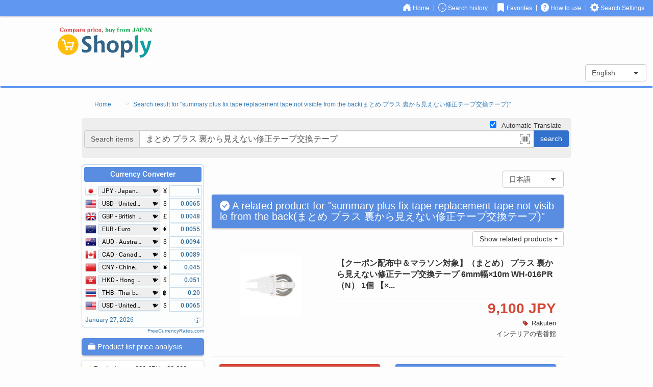

--- FILE ---
content_type: text/html; charset=UTF-8
request_url: https://shoplyjapan.com/search-%E3%81%BE%E3%81%A8%E3%82%81%20%E3%83%97%E3%83%A9%E3%82%B9%20%E8%A3%8F%E3%81%8B%E3%82%89%E8%A6%8B%E3%81%88%E3%81%AA%E3%81%84%E4%BF%AE%E6%AD%A3%E3%83%86%E3%83%BC%E3%83%97%E4%BA%A4%E6%8F%9B%E3%83%86%E3%83%BC%E3%83%97
body_size: 18509
content:
<!DOCTYPE html>
<html lang="en" >
<head>

  <link rel="canonical" href="https://shoplyjapan.com/search-%E3%81%BE%E3%81%A8%E3%82%81%20%E3%83%97%E3%83%A9%E3%82%B9%20%E8%A3%8F%E3%81%8B%E3%82%89%E8%A6%8B%E3%81%88%E3%81%AA%E3%81%84%E4%BF%AE%E6%AD%A3%E3%83%86%E3%83%BC%E3%83%97%E4%BA%A4%E6%8F%9B%E3%83%86%E3%83%BC%E3%83%97">  
  <meta charset="UTF-8" />
  <meta http-equiv="X-UA-Compatible" content="IE=edge">
  <meta name="viewport" content="width=device-width, initial-scale=1">
  <meta name="format-detection" content="telephone=no">

  <title>summary plus fix tape replacement tape not visible from the back(まとめ プラス 裏から見えない修正テープ交換テープ) best price Japanese stores – shop from Japan</title>
  <meta name="title" content="summary plus fix tape replacement tape not visible from the back(まとめ プラス 裏から見えない修正テープ交換テープ) best price Japanese stores – shop from Japan">
  <meta name="description" content="summary plus fix tape replacement tape not visible from the back(まとめ プラス 裏から見えない修正テープ交換テープ) best price Japanese stores – shop from Japan. Shoply Japan is a price comparison site where you can compare prices of products from most famous Japanese online malls such as Amazon | Yahoo! Shopping | Rakuten">
  <meta name="keywords" content="summary plus fix tape replacement tape not visible from the back(まとめ プラス 裏から見えない修正テープ交換テープ),Shoply Japan,best price,Japanese store,shop from Japan,price comparison,buy from Japan,Amazon,Yahoo! Shopping,PayPay Mall,Rakuten,online shopping sites, Japan,shopping">
    
  <meta property="og:title" content="summary plus fix tape replacement tape not visible from the back(まとめ プラス 裏から見えない修正テープ交換テープ) best price Japanese stores – shop from Japan">
  <meta property="og:type" content="website">
  <meta property="og:description" content="summary plus fix tape replacement tape not visible from the back(まとめ プラス 裏から見えない修正テープ交換テープ) best price Japanese stores – shop from Japan. Shoply Japan is a price comparison site where you can compare prices of products from most famous Japanese online malls such as Amazon | Yahoo! Shopping | Rakuten" />
  <meta property="og:site_name" content="Shoply Japan" />
  <meta property="og:locale" content="en_US" />
  <meta property="og:url" content="https://shoplyjapan.com/search-%E3%81%BE%E3%81%A8%E3%82%81%20%E3%83%97%E3%83%A9%E3%82%B9%20%E8%A3%8F%E3%81%8B%E3%82%89%E8%A6%8B%E3%81%88%E3%81%AA%E3%81%84%E4%BF%AE%E6%AD%A3%E3%83%86%E3%83%BC%E3%83%97%E4%BA%A4%E6%8F%9B%E3%83%86%E3%83%BC%E3%83%97">
      <meta property="og:image" content="https://shoplyjapan.com/assets/img/ic/favicon.png">
  
  <link href="https://shoplyjapan.com/assets/img/ic/favicon.ico" rel="shortcut icon" type="image/x-icon">  <link href="https://shoplyjapan.com/assets/img/ic/apple-touch-icon.png" rel="apple-touch-icon">  <link href="https://shoplyjapan.com/assets/img/ic/apple-touch-icon-57x57.png" rel="apple-touch-icon" sizes="57x57">  <link href="https://shoplyjapan.com/assets/img/ic/apple-touch-icon-72x72.png" rel="apple-touch-icon" sizes="72x72">  <link href="https://shoplyjapan.com/assets/img/ic/apple-touch-icon-76x76.png" rel="apple-touch-icon" sizes="76x76">  <link href="https://shoplyjapan.com/assets/img/ic/apple-touch-icon-114x114.png" rel="apple-touch-icon" sizes="114x114">  <link href="https://shoplyjapan.com/assets/img/ic/apple-touch-icon-120x120.png" rel="apple-touch-icon" sizes="120x120">  <link href="https://shoplyjapan.com/assets/img/ic/apple-touch-icon-144x144.png" rel="apple-touch-icon" sizes="144x144">  <link href="https://shoplyjapan.com/assets/img/ic/apple-touch-icon-152x152.png" rel="apple-touch-icon" sizes="152x152">  <link href="https://shoplyjapan.com/assets/img/ic/apple-touch-icon-180x180.png" rel="apple-touch-icon" sizes="180x180">
  <link href="https://shoplyjapan.com/assets/img/ic/apple-touch-icon.png" rel="apple-touch-icon-precomposed">  <link href="https://shoplyjapan.com/assets/img/ic/apple-touch-icon-57x57.png" rel="apple-touch-icon-precomposed" sizes="57x57">  <link href="https://shoplyjapan.com/assets/img/ic/apple-touch-icon-72x72.png" rel="apple-touch-icon-precomposed" sizes="72x72">  <link href="https://shoplyjapan.com/assets/img/ic/apple-touch-icon-76x76.png" rel="apple-touch-icon-precomposed" sizes="76x76">  <link href="https://shoplyjapan.com/assets/img/ic/apple-touch-icon-114x114.png" rel="apple-touch-icon-precomposed" sizes="114x114">  <link href="https://shoplyjapan.com/assets/img/ic/apple-touch-icon-120x120.png" rel="apple-touch-icon-precomposed" sizes="120x120">  <link href="https://shoplyjapan.com/assets/img/ic/apple-touch-icon-144x144.png" rel="apple-touch-icon-precomposed" sizes="144x144">  <link href="https://shoplyjapan.com/assets/img/ic/apple-touch-icon-152x152.png" rel="apple-touch-icon-precomposed" sizes="152x152">  <link href="https://shoplyjapan.com/assets/img/ic/apple-touch-icon-180x180.png" rel="apple-touch-icon-precomposed" sizes="180x180">
      <link rel="alternate" type="application/rss+xml" href="https://shoplyjapan.com/feed-trend" title="feed"/>
  
    <link rel="stylesheet" type="text/css" href="https://shoplyjapan.com/assets/css/cm.min.css?202601161400" rel="preload">

    <script>function getUserID(){for(var r=window.location.search.substring(1).split("&"),t=0;r.length>t;++t){var i=r[t].split("=");if("usid"==i[0])return i[1]}return"?"}</script>

  <!-- Google オプティマイズ -->
    <!-- End Google オプティマイズ -->

  <!-- Google Tag Manager -->
  <script>(function(w,d,s,l,i){w[l]=w[l]||[];w[l].push({'gtm.start':new Date().getTime(),event:'gtm.js'});var f=d.getElementsByTagName(s)[0],j=d.createElement(s),dl=l!='dataLayer'?'&l='+l:'';j.async=true;j.src='https://www.googletagmanager.com/gtm.js?id='+i+dl;f.parentNode.insertBefore(j,f);})(window,document,'script','dataLayer','GTM-5KXN6PP');</script>
  <!-- End Google Tag Manager -->

  
  <!--[if lt IE 9]>
    <script src="https://oss.maxcdn.com/html5shiv/3.7.2/html5shiv.min.js" defer></script>
    <script src="https://oss.maxcdn.com/respond/1.4.2/respond.min.js" defer></script>
  <![endif]-->

  <script>
    if ( typeof ARGS === "undefined" ){ var ARGS = {}; }
    ARGS['is_logged_in']                            = false;
    ARGS['mark_search']         = "search-";
    ARGS['mark_search_decoded'] = "search-";
    ARGS['fmt1_path_cid']       = "/cid%s";
    ARGS['fmt3_path_search']    = "/%2$s%1$s%3$s";
    ARGS['url_jp_shoply']                 = "https://shoply.co.jp";
    ARGS['shoply_jp_mark_search']         = "%E3%81%AE%E4%BE%A1%E6%A0%BC%E3%81%A8%E6%9C%80%E5%AE%89%E5%80%A4";
    ARGS['shoply_jp_mark_search_decoded'] = "の価格と最安値";
    ARGS['ic_malls'] = {"j001":"\u003Csvg class=\u0022bi bi-tag-fill color-label-j001\u0022  width=\u00221em\u0022 height=\u00221em\u0022 viewBox=\u00220 0 16 16\u0022 fill=\u0022currentColor\u0022 xmlns=\u0022http:\/\/www.w3.org\/2000\/svg\u0022\u003E\u003Cpath fill-rule=\u0022evenodd\u0022 d=\u0022M2 1a1 1 0 0 0-1 1v4.586a1 1 0 0 0 .293.707l7 7a1 1 0 0 0 1.414 0l4.586-4.586a1 1 0 0 0 0-1.414l-7-7A1 1 0 0 0 6.586 1H2zm4 3.5a1.5 1.5 0 1 1-3 0 1.5 1.5 0 0 1 3 0z\u0022\/\u003E\u003C\/svg\u003E","j002":"\u003Csvg class=\u0022bi bi-tag-fill color-label-j002\u0022  width=\u00221em\u0022 height=\u00221em\u0022 viewBox=\u00220 0 16 16\u0022 fill=\u0022currentColor\u0022 xmlns=\u0022http:\/\/www.w3.org\/2000\/svg\u0022\u003E\u003Cpath fill-rule=\u0022evenodd\u0022 d=\u0022M2 1a1 1 0 0 0-1 1v4.586a1 1 0 0 0 .293.707l7 7a1 1 0 0 0 1.414 0l4.586-4.586a1 1 0 0 0 0-1.414l-7-7A1 1 0 0 0 6.586 1H2zm4 3.5a1.5 1.5 0 1 1-3 0 1.5 1.5 0 0 1 3 0z\u0022\/\u003E\u003C\/svg\u003E","j003":"\u003Csvg class=\u0022bi bi-tag-fill color-label-j003\u0022  width=\u00221em\u0022 height=\u00221em\u0022 viewBox=\u00220 0 16 16\u0022 fill=\u0022currentColor\u0022 xmlns=\u0022http:\/\/www.w3.org\/2000\/svg\u0022\u003E\u003Cpath fill-rule=\u0022evenodd\u0022 d=\u0022M2 1a1 1 0 0 0-1 1v4.586a1 1 0 0 0 .293.707l7 7a1 1 0 0 0 1.414 0l4.586-4.586a1 1 0 0 0 0-1.414l-7-7A1 1 0 0 0 6.586 1H2zm4 3.5a1.5 1.5 0 1 1-3 0 1.5 1.5 0 0 1 3 0z\u0022\/\u003E\u003C\/svg\u003E","j007":"\u003Csvg class=\u0022bi bi-tag-fill color-label-j007\u0022  width=\u00221em\u0022 height=\u00221em\u0022 viewBox=\u00220 0 16 16\u0022 fill=\u0022currentColor\u0022 xmlns=\u0022http:\/\/www.w3.org\/2000\/svg\u0022\u003E\u003Cpath fill-rule=\u0022evenodd\u0022 d=\u0022M2 1a1 1 0 0 0-1 1v4.586a1 1 0 0 0 .293.707l7 7a1 1 0 0 0 1.414 0l4.586-4.586a1 1 0 0 0 0-1.414l-7-7A1 1 0 0 0 6.586 1H2zm4 3.5a1.5 1.5 0 1 1-3 0 1.5 1.5 0 0 1 3 0z\u0022\/\u003E\u003C\/svg\u003E"};
    ARGS['fn_lazyload'] = false;
    ARGS['path_link_mall']      = "/link/m";
  </script>

    <script type="text/javascript" src="https://shoplyjapan.com/assets/js/cm.min.js?202601161400" defer></script>  <script type="text/javascript" src="https://shoplyjapan.com/assets/js/search_execute.min.js?202601161400" defer></script>
</head>
<body>
  <!-- Google Tag Manager (noscript) -->
  <noscript><iframe src="https://www.googletagmanager.com/ns.html?id=GTM-5KXN6PP" height="0" width="0" style="display:none;visibility:hidden"></iframe></noscript>
  <!-- End Google Tag Manager (noscript) -->

    <div id="mark_sp" class="visible-xs"></div>

    <a name="a_searchbar" class="mg-t-m32p pd-t-32p box"></a>

    <div id="ajax_data" data-cfky="5d8e277aa112b7a6ab259f5f3ce4522f"></div>
      <nav class="visible-xs">
    <div class="header-menu bsw-03 fixed zi-9999 pd-1 pd-l-2 pd-r-2">

      <a href="https://shoplyjapan.com/" class="pull-left label-white pd-l-2p pd-r-2p">        <span class="vmiddle label-16-6p lh-16p"><svg class="bi bi-house-door-fill "  width="1em" height="1em" viewBox="0 0 16 16" fill="currentColor" xmlns="http://www.w3.org/2000/svg"><path d="M6.5 10.995V14.5a.5.5 0 0 1-.5.5H2a.5.5 0 0 1-.5-.5v-7a.5.5 0 0 1 .146-.354l6-6a.5.5 0 0 1 .708 0l6 6a.5.5 0 0 1 .146.354v7a.5.5 0 0 1-.5.5h-4a.5.5 0 0 1-.5-.5V11c0-.25-.25-.5-.5-.5H7c-.25 0-.5.25-.5.495z"/><path fill-rule="evenodd" d="M13 2.5V6l-2-2V2.5a.5.5 0 0 1 .5-.5h1a.5.5 0 0 1 .5.5z"/></svg></span>
      </a>
      <div class="pull-right">
                  <a href="#a_searchbar" class="label-white pd-l-2p pd-r-2p" rel="nofollow">            <span class="vmiddle label-16-6p lh-16p"><svg class="bi bi-search "  width="1em" height="1em" viewBox="0 0 16 16" fill="currentColor" xmlns="http://www.w3.org/2000/svg"><path fill-rule="evenodd" d="M10.442 10.442a1 1 0 0 1 1.415 0l3.85 3.85a1 1 0 0 1-1.414 1.415l-3.85-3.85a1 1 0 0 1 0-1.415z"/><path fill-rule="evenodd" d="M6.5 12a5.5 5.5 0 1 0 0-11 5.5 5.5 0 0 0 0 11zM13 6.5a6.5 6.5 0 1 1-13 0 6.5 6.5 0 0 1 13 0z"/></svg></span>
          </a>        
        
          <span class="label-white pd-l-2p pd-r-2p"> | </span>
          <a href="https://shoplyjapan.com/history" class="label-white pd-l-2p pd-r-2p" rel="nofollow">            <span class="vmiddle label-16-6p lh-16p"><svg class="bi bi-clock "  width="1em" height="1em" viewBox="0 0 16 16" fill="currentColor" xmlns="http://www.w3.org/2000/svg"><path fill-rule="evenodd" d="M8 15A7 7 0 1 0 8 1a7 7 0 0 0 0 14zm8-7A8 8 0 1 1 0 8a8 8 0 0 1 16 0z"/><path fill-rule="evenodd" d="M7.5 3a.5.5 0 0 1 .5.5v5.21l3.248 1.856a.5.5 0 0 1-.496.868l-3.5-2A.5.5 0 0 1 7 9V3.5a.5.5 0 0 1 .5-.5z"/></svg></span>
          </a>
        
          <span class="label-white pd-l-2p pd-r-2p"> | </span>
          <a href="https://shoplyjapan.com/favorite" class="label-white pd-l-2p pd-r-2p" rel="nofollow">            <span class="vmiddle label-16-6p lh-16p"><svg class="bi bi-bookmark-fill "  width="1em" height="1em" viewBox="0 0 16 16" fill="currentColor" xmlns="http://www.w3.org/2000/svg"><path fill-rule="evenodd" d="M2 2a2 2 0 0 1 2-2h8a2 2 0 0 1 2 2v13.5a.5.5 0 0 1-.74.439L8 13.069l-5.26 2.87A.5.5 0 0 1 2 15.5V2z"/></svg></span>
          </a>
        
          <span class="label-white pd-l-2p pd-r-2p"> | </span>
          <a href="https://shoplyjapan.com/about" class="label-white pd-l-2p pd-r-2p">            <span class="vmiddle label-16-6p lh-16p"><svg class="bi bi-question-circle-fill "  width="1em" height="1em" viewBox="0 0 16 16" fill="currentColor" xmlns="http://www.w3.org/2000/svg"><path fill-rule="evenodd" d="M16 8A8 8 0 1 1 0 8a8 8 0 0 1 16 0zM5.496 6.033a.237.237 0 0 1-.24-.247C5.35 4.091 6.737 3.5 8.005 3.5c1.396 0 2.672.73 2.672 2.24 0 1.08-.635 1.594-1.244 2.057-.737.559-1.01.768-1.01 1.486v.105a.25.25 0 0 1-.25.25h-.81a.25.25 0 0 1-.25-.246l-.004-.217c-.038-.927.495-1.498 1.168-1.987.59-.444.965-.736.965-1.371 0-.825-.628-1.168-1.314-1.168-.803 0-1.253.478-1.342 1.134-.018.137-.128.25-.266.25h-.825zm2.325 6.443c-.584 0-1.009-.394-1.009-.927 0-.552.425-.94 1.01-.94.609 0 1.028.388 1.028.94 0 .533-.42.927-1.029.927z"/></svg></span>
          </a>
        
          <span class="label-white pd-l-2p pd-r-2p"> | </span>
          <a href="https://shoplyjapan.com/settings" class="label-white pd-l-2p pd-r-2p" rel="nofollow">            <span class="vmiddle label-16-6p lh-16p"><svg class="bi bi-gear-fill "  width="1em" height="1em" viewBox="0 0 16 16" fill="currentColor" xmlns="http://www.w3.org/2000/svg"><path fill-rule="evenodd" d="M9.405 1.05c-.413-1.4-2.397-1.4-2.81 0l-.1.34a1.464 1.464 0 0 1-2.105.872l-.31-.17c-1.283-.698-2.686.705-1.987 1.987l.169.311c.446.82.023 1.841-.872 2.105l-.34.1c-1.4.413-1.4 2.397 0 2.81l.34.1a1.464 1.464 0 0 1 .872 2.105l-.17.31c-.698 1.283.705 2.686 1.987 1.987l.311-.169a1.464 1.464 0 0 1 2.105.872l.1.34c.413 1.4 2.397 1.4 2.81 0l.1-.34a1.464 1.464 0 0 1 2.105-.872l.31.17c1.283.698 2.686-.705 1.987-1.987l-.169-.311a1.464 1.464 0 0 1 .872-2.105l.34-.1c1.4-.413 1.4-2.397 0-2.81l-.34-.1a1.464 1.464 0 0 1-.872-2.105l.17-.31c.698-1.283-.705-2.686-1.987-1.987l-.311.169a1.464 1.464 0 0 1-2.105-.872l-.1-.34zM8 10.93a2.929 2.929 0 1 0 0-5.86 2.929 2.929 0 0 0 0 5.858z"/></svg></span>
          </a>
        
      </div>
    </div>
  </nav>
    <nav class="hidden-xs">
    <div class="header-menu bsw-03 label-md">
      <div class="container text-right">

        <a href="https://shoplyjapan.com/" class="label-white pd-l-2p pd-r-2p">          <span class="vmiddle label-16-6p lh-16p"><svg class="bi bi-house-door-fill "  width="1em" height="1em" viewBox="0 0 16 16" fill="currentColor" xmlns="http://www.w3.org/2000/svg"><path d="M6.5 10.995V14.5a.5.5 0 0 1-.5.5H2a.5.5 0 0 1-.5-.5v-7a.5.5 0 0 1 .146-.354l6-6a.5.5 0 0 1 .708 0l6 6a.5.5 0 0 1 .146.354v7a.5.5 0 0 1-.5.5h-4a.5.5 0 0 1-.5-.5V11c0-.25-.25-.5-.5-.5H7c-.25 0-.5.25-.5.495z"/><path fill-rule="evenodd" d="M13 2.5V6l-2-2V2.5a.5.5 0 0 1 .5-.5h1a.5.5 0 0 1 .5.5z"/></svg></span>
          <span class="vmiddle">Home</span>
        </a>
        
          <span class="label-white pd-l-2p pd-r-2p"> | </span>
          <a href="https://shoplyjapan.com/history" class="label-white pd-l-2p pd-r-2p" rel="nofollow">            <span class="vmiddle label-16-6p lh-16p"><svg class="bi bi-clock "  width="1em" height="1em" viewBox="0 0 16 16" fill="currentColor" xmlns="http://www.w3.org/2000/svg"><path fill-rule="evenodd" d="M8 15A7 7 0 1 0 8 1a7 7 0 0 0 0 14zm8-7A8 8 0 1 1 0 8a8 8 0 0 1 16 0z"/><path fill-rule="evenodd" d="M7.5 3a.5.5 0 0 1 .5.5v5.21l3.248 1.856a.5.5 0 0 1-.496.868l-3.5-2A.5.5 0 0 1 7 9V3.5a.5.5 0 0 1 .5-.5z"/></svg></span>
            <span class="vmiddle">Search history</span>
          </a>
        
          <span class="label-white pd-l-2p pd-r-2p"> | </span>
          <a href="https://shoplyjapan.com/favorite" class="label-white pd-l-2p pd-r-2p" rel="nofollow">            <span class="vmiddle label-16-6p lh-16p"><svg class="bi bi-bookmark-fill "  width="1em" height="1em" viewBox="0 0 16 16" fill="currentColor" xmlns="http://www.w3.org/2000/svg"><path fill-rule="evenodd" d="M2 2a2 2 0 0 1 2-2h8a2 2 0 0 1 2 2v13.5a.5.5 0 0 1-.74.439L8 13.069l-5.26 2.87A.5.5 0 0 1 2 15.5V2z"/></svg></span>
            <span class="vmiddle">Favorites</span>
          </a>
        
          <span class="label-white pd-l-2p pd-r-2p"> | </span>
          <a href="https://shoplyjapan.com/about" class="label-white pd-l-2p pd-r-2p">            <span class="vmiddle label-16-6p lh-16p"><svg class="bi bi-question-circle-fill "  width="1em" height="1em" viewBox="0 0 16 16" fill="currentColor" xmlns="http://www.w3.org/2000/svg"><path fill-rule="evenodd" d="M16 8A8 8 0 1 1 0 8a8 8 0 0 1 16 0zM5.496 6.033a.237.237 0 0 1-.24-.247C5.35 4.091 6.737 3.5 8.005 3.5c1.396 0 2.672.73 2.672 2.24 0 1.08-.635 1.594-1.244 2.057-.737.559-1.01.768-1.01 1.486v.105a.25.25 0 0 1-.25.25h-.81a.25.25 0 0 1-.25-.246l-.004-.217c-.038-.927.495-1.498 1.168-1.987.59-.444.965-.736.965-1.371 0-.825-.628-1.168-1.314-1.168-.803 0-1.253.478-1.342 1.134-.018.137-.128.25-.266.25h-.825zm2.325 6.443c-.584 0-1.009-.394-1.009-.927 0-.552.425-.94 1.01-.94.609 0 1.028.388 1.028.94 0 .533-.42.927-1.029.927z"/></svg></span>
            <span class="vmiddle">How to use</span>
          </a>
        
          <span class="label-white pd-l-2p pd-r-2p"> | </span>
          <a href="https://shoplyjapan.com/settings" class="label-white pd-l-2p pd-r-2p" rel="nofollow">            <span class="vmiddle label-16-6p lh-16p"><svg class="bi bi-gear-fill "  width="1em" height="1em" viewBox="0 0 16 16" fill="currentColor" xmlns="http://www.w3.org/2000/svg"><path fill-rule="evenodd" d="M9.405 1.05c-.413-1.4-2.397-1.4-2.81 0l-.1.34a1.464 1.464 0 0 1-2.105.872l-.31-.17c-1.283-.698-2.686.705-1.987 1.987l.169.311c.446.82.023 1.841-.872 2.105l-.34.1c-1.4.413-1.4 2.397 0 2.81l.34.1a1.464 1.464 0 0 1 .872 2.105l-.17.31c-.698 1.283.705 2.686 1.987 1.987l.311-.169a1.464 1.464 0 0 1 2.105.872l.1.34c.413 1.4 2.397 1.4 2.81 0l.1-.34a1.464 1.464 0 0 1 2.105-.872l.31.17c1.283.698 2.686-.705 1.987-1.987l-.169-.311a1.464 1.464 0 0 1 .872-2.105l.34-.1c1.4-.413 1.4-2.397 0-2.81l-.34-.1a1.464 1.464 0 0 1-.872-2.105l.17-.31c.698-1.283-.705-2.686-1.987-1.987l-.311.169a1.464 1.464 0 0 1-2.105-.872l-.1-.34zM8 10.93a2.929 2.929 0 1 0 0-5.86 2.929 2.929 0 0 0 0 5.858z"/></svg></span>
            <span class="vmiddle">Search Settings</span>
          </a>
        
      </div>
    </div>
  </nav>
    <nav class="header navbar">
    <div class="container">
      <div class="navbar-header w-100">
        <a href="https://shoplyjapan.com/" class="navbar-brand">          <img src="https://shoplyjapan.com/assets/img/banner/toplogo.png" alt="Price comparison site for finding the lowest price" class="img-logo" srcset="https://shoplyjapan.com/assets/img/banner/toplogo.png 1x, https://shoplyjapan.com/assets/img/banner/toplogo@2x.png 2x"/>        </a>              </div>
    </div>
          <ul class="lang-nav pd-l-0 pull-right form-group">
        <select class="form-control text-center caret-select-black w-120p" onChange="location.href=value;">
                      <option value="https://shoply.co.jp">日本語</option>
            <option value="https://shoplyjapan.com" selected>English</option>
                  </select>
      </ul>
      </nav>


    

    

  <div class="main-wrapper">

        <div class="main container">

            <div class="modal fade mg-t-64p" id="modal_error" tabindex="-1" role="dialog" aria-labelledby="ModalErrorLabel">
        <div class="modal-dialog" role="document">
          <div class="modal-content">
            <div class="modal-header">
              <button type="button" class="close" data-dismiss="modal" aria-label="Close"><span aria-hidden="true">&times;</span></button>
              <span class="modal-title" id="ModalErrorLabel"></span>
            </div>
            <div class="modal-body text-center">
            </div>
          </div>
        </div>
      </div>

            <div class="row">
  <ol class="breadcrumb col-xs-12">

                  <li>
          <a href="/" rel="nofollow">
            <span class="break-overflow vmiddle">Home</span>
          </a>
        </li>
          
    <li>
      <a href="https://shoplyjapan.com/search-%E3%81%BE%E3%81%A8%E3%82%81%20%E3%83%97%E3%83%A9%E3%82%B9%20%E8%A3%8F%E3%81%8B%E3%82%89%E8%A6%8B%E3%81%88%E3%81%AA%E3%81%84%E4%BF%AE%E6%AD%A3%E3%83%86%E3%83%BC%E3%83%97%E4%BA%A4%E6%8F%9B%E3%83%86%E3%83%BC%E3%83%97">
                  <h1 class="h-cl inline-block break-overflow vmiddle">Search result for "summary plus fix tape replacement tape not visible from the back(まとめ プラス 裏から見えない修正テープ交換テープ)"</h1>
            </a>
    </li>
  </ol>
</div>

                    <div id="js-tp-sbar">
            <div class="error-messages row" >
    <div class="js-e-search col-xs-12 label-red">
          </div>
  </div>

  <div class="search-bar pd-5p pd-t-20p pd-b-20p row gray_back zi-2">
              <label class="col-xs-12 text-right mg-t-m24p mg-b-0 pd-t-4p" for="js-check-trans">
        <input class="js-check-trans mg-t-1" type="checkbox" name="trans" data-uncheck="n" checked>
        <span class="mg-l-1 label-normal">
          Automatic Translate        </span>
      </label>
    
    <div class="col-xs-12 pd-l-0 pd-r-0">
      <div class="input-group">
        <div class="input-group-addon hidden-xs ">
          Search items        </div>

        <div class="over-parent">
                    <input type="text" class="js-i-search form-control over-child r-0p-md clearable label-nozoom" aria-label="..." name="keyword" placeholder="Item Name / UPC / EAN" size="5" value="まとめ プラス 裏から見えない修正テープ交換テープ" required>
                    <i class="clearable-x over-child abs-t-7 abs-r-2 zi-3">&times;</i>
                    <a class="js-toggle over-child w-32p abs-t-7 abs-r-2 pd-l-1 pd-r-1 zi-2 label-gray no-outline bgcolor-white" data-area="div-barcode" data-group="barcode" data-close="btn-barcode-close" data-toggle="popoverPC" tabindex="11" role="button" data-content="Search by bar code" data-placement="top" data-trigger="hover">
            <span class="label-20p lh-20p"><svg class="bi bi-upc-scan "  width="1em" height="1em" viewBox="0 0 16 16" fill="currentColor" xmlns="http://www.w3.org/2000/svg"><path fill-rule="evenodd" d="M1.5 1a.5.5 0 0 0-.5.5v3a.5.5 0 0 1-1 0v-3A1.5 1.5 0 0 1 1.5 0h3a.5.5 0 0 1 0 1h-3zM11 .5a.5.5 0 0 1 .5-.5h3A1.5 1.5 0 0 1 16 1.5v3a.5.5 0 0 1-1 0v-3a.5.5 0 0 0-.5-.5h-3a.5.5 0 0 1-.5-.5zM.5 11a.5.5 0 0 1 .5.5v3a.5.5 0 0 0 .5.5h3a.5.5 0 0 1 0 1h-3A1.5 1.5 0 0 1 0 14.5v-3a.5.5 0 0 1 .5-.5zm15 0a.5.5 0 0 1 .5.5v3a1.5 1.5 0 0 1-1.5 1.5h-3a.5.5 0 0 1 0-1h3a.5.5 0 0 0 .5-.5v-3a.5.5 0 0 1 .5-.5z"/><path d="M3 4.5a.5.5 0 0 1 1 0v7a.5.5 0 0 1-1 0v-7zm2 0a.5.5 0 0 1 1 0v7a.5.5 0 0 1-1 0v-7zm2 0a.5.5 0 0 1 1 0v7a.5.5 0 0 1-1 0v-7zm2 0a.5.5 0 0 1 .5-.5h1a.5.5 0 0 1 .5.5v7a.5.5 0 0 1-.5.5h-1a.5.5 0 0 1-.5-.5v-7zm3 0a.5.5 0 0 1 1 0v7a.5.5 0 0 1-1 0v-7z"/></svg></span>
          </a>
        </div>
        <div class="input-group-btn">
          <input type="button" class="js-s-search btn search-btn bsw-05 label-white " value="search">
        </div>
      </div>
    </div>
  </div>


    <div class="row">
    <div id="div-barcode" class="col-xs-12 mg-0 mg-b-2 gray_back bsw-03 over-parent" style="display:none;">
      <div class="row mg-0 mg-t-2">
        <div class="col-xs-12 pd-0 pd-r-1 pd-l-1">
          <p class="label-bold label-lg">Search by bar code</p>
          <p>
            You can search and read the barcode of the product with camera or photo.<br>
          </p>
        </div>
      </div>
            
<ul class="row nolist pd-0">
          <li class="visible-xs text-left col-xs-12 mg-b-2">
      <a href="https://shoplyjapan.com/assets/img/lbox/sp-27.png" data-lightbox="sp-01" data-title="">
        <img src="https://shoplyjapan.com/assets/img/banner/li-06.png" class="wmax-100" alt="バーコードから探す" srcset="https://shoplyjapan.com/assets/img/banner/li-06.png 1x, https://shoplyjapan.com/assets/img/banner/li-06@2x.png 2x"/>      </a>
    </li>

              <a href="https://shoplyjapan.com/assets/img/lbox/sp-28.png" data-lightbox="sp-01" data-title=""></a>
          <a href="https://shoplyjapan.com/assets/img/lbox/sp-29.png" data-lightbox="sp-01" data-title=""></a>
          <a href="https://shoplyjapan.com/assets/img/lbox/sp-30.png" data-lightbox="sp-01" data-title=""></a>
          <a href="https://shoplyjapan.com/assets/img/lbox/sp-31.png" data-lightbox="sp-01" data-title=""></a>
          <a href="https://shoplyjapan.com/assets/img/lbox/sp-32.png" data-lightbox="sp-01" data-title=""></a>
          <a href="https://shoplyjapan.com/assets/img/lbox/sp-33.png" data-lightbox="sp-01" data-title=""></a>
          <a href="https://shoplyjapan.com/assets/img/lbox/sp-34.png" data-lightbox="sp-01" data-title=""></a>
              <li class="hidden-xs text-left col-xs-12 mg-b-2">
      <a href="https://shoplyjapan.com/assets/img/lbox/pc-25.png" data-lightbox="pc-02" data-title="">
        <img src="https://shoplyjapan.com/assets/img/banner/li-06.png" class="" alt="バーコードから探す" srcset="https://shoplyjapan.com/assets/img/banner/li-06.png 1x, https://shoplyjapan.com/assets/img/banner/li-06@2x.png 2x"/>      </a>
    </li>

              <a href="https://shoplyjapan.com/assets/img/lbox/pc-26.png" data-lightbox="pc-02" data-title=""></a>
          <a href="https://shoplyjapan.com/assets/img/lbox/pc-27.png" data-lightbox="pc-02" data-title=""></a>
          <a href="https://shoplyjapan.com/assets/img/lbox/pc-28.png" data-lightbox="pc-02" data-title=""></a>
          <a href="https://shoplyjapan.com/assets/img/lbox/pc-29.png" data-lightbox="pc-02" data-title=""></a>
      </ul>
            <div class="over-child pd-r-1 abs-t-0 abs-r-0">
        <button id="btn-barcode-close" class="btn white-btn bsw-03 mg-1">Close</button>
      </div>
            <div class="row mg-0">
        <div class="col-xs-12 pd-1">
          <p class="label-bold">Shoot with camera / Upload image</p>
          <div>
            <label class="label-normal btn bdc-black bd-1p bgcolor-lightergray bsw-02">
              <input id="js-barcode-file" type="file" accept="image/*;capture=camera" style="display:none;" />Launch camera / select file            </label>
            <p id="js-barcode-filename" class="inline-block mg-t-1 mg-l-1"></p>
            <script>// ファイルアップロードでファイル名を表示
              document.getElementById("js-barcode-file").addEventListener("change", function(e){
                document.getElementById("js-barcode-filename").innerHTML = e.target.files.length ? e.target.files[0].name : '';
              });
            </script>
          </div>
        </div>
      </div>
      <div class="row mg-t-1 mg-b-1">
        <div class="col-xs-12 text-center pd-l-0 pd-r-0">
          <div style="width:320px;height: 240px;" class="inline-block">
            <canvas id="js-barcode-file-canvas" class="pull-left"></canvas>
            <div id="js-barcode-loader" class="loader mg-auto mg-t-8" style="display:none;"></div>
          </div>
        </div>
      </div>
            <div class="row pd-1 h-40p">
        <div class="col-xs-12">
          <p id="js-barcode-msg"></p>
        </div>
      </div>
    </div>
  </div>

        </div>
      
            
<div class="row commercial">
  </div>


            <div class="row">

        
          <div class="col-xs-12 col-md-3 pd-0">

                        
                        <div class="hidden-xs hidden-sm">
                            <div class="sidebar">
                <div>
  <!--Currency Converter widget by FreeCurrencyRates.com -->
  <div id='gcw_mainFluc5ZXqr' class='gcw_mainFluc5ZXqr'></div>
  <a id='gcw_siteFluc5ZXqr' href='https://freecurrencyrates.com/en/' style="width: inherit;">FreeCurrencyRates.com</a>
  <script>function reloadFluc5ZXqr(){ var sc = document.getElementById('scFluc5ZXqr');if (sc) sc.parentNode.removeChild(sc);sc = document.createElement('script');sc.type = 'text/javascript';sc.charset = 'UTF-8';sc.async = true;sc.id='scFluc5ZXqr';sc.src = 'https://freecurrencyrates.com/en/widget-vertical-editable?iso=JPY-USD-GBP-EUR-AUD-CAD-CNY-HKD-THB-XUL&df=2&p=Fluc5ZXqr&v=fits&source=fcr&width=320&width_title=0&firstrowvalue=1&thm=A6C9E2,FCFDFD,4297D7,5C9CCC,FFFFFF,C5DBEC,FCFDFD,2E6E9E,000000&title=Currency%20Converter&tzo=-540';var div = document.getElementById('gcw_mainFluc5ZXqr');div.parentNode.insertBefore(sc, div);} reloadFluc5ZXqr(); </script>
  <!-- put custom styles here: .gcw_mainFluc5ZXqr{}, .gcw_headerFluc5ZXqr{}, .gcw_ratesFluc5ZXqr{}, .gcw_sourceFluc5ZXqr{} -->
  <!--End of Currency Converter widget by FreeCurrencyRates.com -->

  <script>
    var currency_rates_wait_s = 0;
    var currency_rates_wait_wax_s = 5; // 待つ最大秒数
    function currency_rates_wait_load(){
      var currency_rates_element        = document.getElementById('gcw_mainFluc5ZXqr');
      var currency_rates_other_elements = document.getElementsByClassName('gcw_mainFluc5ZXqr');
      if (0 < currency_rates_element.innerHTML.length) {
        for (var i = 0; i < currency_rates_other_elements.length; i++) {
          currency_rates_other_elements[i].innerHTML = currency_rates_element.innerHTML;
        }
        return;
      }
      if (currency_rates_wait_s < currency_rates_wait_wax_s) {
        currency_rates_wait_s++;
        setTimeout(currency_rates_wait_load, 1000);
        return;
      }
    }
    setTimeout(currency_rates_wait_load, 0);
  </script>
  <style>
    .gcw_mainFluc5ZXqr {
      border-radius: 6px;
    }
    .gcw_mainFluc5ZXqr .gcw_headerFluc5ZXqr {
      border: 1px solid #588de2 !important;
      background-color: #588de2 !important;
      border-radius: 3px;
    }
  </style>
</div>

<div class="mg-b-4">
  
    <h3 class="sidebar-title">
      <span class=""><svg class="bi bi-collection-fill vtop"  width="1em" height="1em" viewBox="0 0 16 16" fill="currentColor" xmlns="http://www.w3.org/2000/svg"><path d="M0 13a1.5 1.5 0 0 0 1.5 1.5h13A1.5 1.5 0 0 0 16 13V6a1.5 1.5 0 0 0-1.5-1.5h-13A1.5 1.5 0 0 0 0 6v7z"/><path fill-rule="evenodd" d="M2 3a.5.5 0 0 0 .5.5h11a.5.5 0 0 0 0-1h-11A.5.5 0 0 0 2 3zm2-2a.5.5 0 0 0 .5.5h7a.5.5 0 0 0 0-1h-7A.5.5 0 0 0 4 1z"/></svg></span>
      Search for this product by price range    </h3>

  
  <ul class="mg-0 pd-1 nolist bd-1p r-5p bsw-03 bdc-gray bgcolor-white">

    
      <li>
        <span class=""><svg class="bi bi-check2 color-price-statistics"  width="1em" height="1em" viewBox="0 0 16 16" fill="currentColor" xmlns="http://www.w3.org/2000/svg"><path fill-rule="evenodd" d="M13.854 3.646a.5.5 0 0 1 0 .708l-7 7a.5.5 0 0 1-.708 0l-3.5-3.5a.5.5 0 1 1 .708-.708L6.5 10.293l6.646-6.647a.5.5 0 0 1 .708 0z"/></svg></span>
        <a href="https://shoplyjapan.com/search-%E3%81%BE%E3%81%A8%E3%82%81%20%E3%83%97%E3%83%A9%E3%82%B9%20%E8%A3%8F%E3%81%8B%E3%82%89%E8%A6%8B%E3%81%88%E3%81%AA%E3%81%84%E4%BF%AE%E6%AD%A3%E3%83%86%E3%83%BC%E3%83%97%E4%BA%A4%E6%8F%9B%E3%83%86%E3%83%BC%E3%83%97?h=500" class="" rel="nofollow">           - 500 JPY        </a>
      </li>

    
      <li>
        <span class=""><svg class="bi bi-check2 color-price-statistics"  width="1em" height="1em" viewBox="0 0 16 16" fill="currentColor" xmlns="http://www.w3.org/2000/svg"><path fill-rule="evenodd" d="M13.854 3.646a.5.5 0 0 1 0 .708l-7 7a.5.5 0 0 1-.708 0l-3.5-3.5a.5.5 0 1 1 .708-.708L6.5 10.293l6.646-6.647a.5.5 0 0 1 .708 0z"/></svg></span>
        <a href="https://shoplyjapan.com/search-%E3%81%BE%E3%81%A8%E3%82%81%20%E3%83%97%E3%83%A9%E3%82%B9%20%E8%A3%8F%E3%81%8B%E3%82%89%E8%A6%8B%E3%81%88%E3%81%AA%E3%81%84%E4%BF%AE%E6%AD%A3%E3%83%86%E3%83%BC%E3%83%97%E4%BA%A4%E6%8F%9B%E3%83%86%E3%83%BC%E3%83%97?l=500&h=1000" class="" rel="nofollow">          500 JPY - 1,000 JPY        </a>
      </li>

    
      <li>
        <span class=""><svg class="bi bi-check2 color-price-statistics"  width="1em" height="1em" viewBox="0 0 16 16" fill="currentColor" xmlns="http://www.w3.org/2000/svg"><path fill-rule="evenodd" d="M13.854 3.646a.5.5 0 0 1 0 .708l-7 7a.5.5 0 0 1-.708 0l-3.5-3.5a.5.5 0 1 1 .708-.708L6.5 10.293l6.646-6.647a.5.5 0 0 1 .708 0z"/></svg></span>
        <a href="https://shoplyjapan.com/search-%E3%81%BE%E3%81%A8%E3%82%81%20%E3%83%97%E3%83%A9%E3%82%B9%20%E8%A3%8F%E3%81%8B%E3%82%89%E8%A6%8B%E3%81%88%E3%81%AA%E3%81%84%E4%BF%AE%E6%AD%A3%E3%83%86%E3%83%BC%E3%83%97%E4%BA%A4%E6%8F%9B%E3%83%86%E3%83%BC%E3%83%97?l=1000&h=3000" class="" rel="nofollow">          1,000 JPY - 3,000 JPY        </a>
      </li>

    
      <li>
        <span class=""><svg class="bi bi-check2 color-price-statistics"  width="1em" height="1em" viewBox="0 0 16 16" fill="currentColor" xmlns="http://www.w3.org/2000/svg"><path fill-rule="evenodd" d="M13.854 3.646a.5.5 0 0 1 0 .708l-7 7a.5.5 0 0 1-.708 0l-3.5-3.5a.5.5 0 1 1 .708-.708L6.5 10.293l6.646-6.647a.5.5 0 0 1 .708 0z"/></svg></span>
        <a href="https://shoplyjapan.com/search-%E3%81%BE%E3%81%A8%E3%82%81%20%E3%83%97%E3%83%A9%E3%82%B9%20%E8%A3%8F%E3%81%8B%E3%82%89%E8%A6%8B%E3%81%88%E3%81%AA%E3%81%84%E4%BF%AE%E6%AD%A3%E3%83%86%E3%83%BC%E3%83%97%E4%BA%A4%E6%8F%9B%E3%83%86%E3%83%BC%E3%83%97?l=3000&h=5000" class="" rel="nofollow">          3,000 JPY - 5,000 JPY        </a>
      </li>

    
      <li>
        <span class=""><svg class="bi bi-check2 color-price-statistics"  width="1em" height="1em" viewBox="0 0 16 16" fill="currentColor" xmlns="http://www.w3.org/2000/svg"><path fill-rule="evenodd" d="M13.854 3.646a.5.5 0 0 1 0 .708l-7 7a.5.5 0 0 1-.708 0l-3.5-3.5a.5.5 0 1 1 .708-.708L6.5 10.293l6.646-6.647a.5.5 0 0 1 .708 0z"/></svg></span>
        <a href="https://shoplyjapan.com/search-%E3%81%BE%E3%81%A8%E3%82%81%20%E3%83%97%E3%83%A9%E3%82%B9%20%E8%A3%8F%E3%81%8B%E3%82%89%E8%A6%8B%E3%81%88%E3%81%AA%E3%81%84%E4%BF%AE%E6%AD%A3%E3%83%86%E3%83%BC%E3%83%97%E4%BA%A4%E6%8F%9B%E3%83%86%E3%83%BC%E3%83%97?l=5000&h=10000" class="" rel="nofollow">          5,000 JPY - 10,000 JPY        </a>
      </li>

    
      <li>
        <span class=""><svg class="bi bi-check2 color-price-statistics"  width="1em" height="1em" viewBox="0 0 16 16" fill="currentColor" xmlns="http://www.w3.org/2000/svg"><path fill-rule="evenodd" d="M13.854 3.646a.5.5 0 0 1 0 .708l-7 7a.5.5 0 0 1-.708 0l-3.5-3.5a.5.5 0 1 1 .708-.708L6.5 10.293l6.646-6.647a.5.5 0 0 1 .708 0z"/></svg></span>
        <a href="https://shoplyjapan.com/search-%E3%81%BE%E3%81%A8%E3%82%81%20%E3%83%97%E3%83%A9%E3%82%B9%20%E8%A3%8F%E3%81%8B%E3%82%89%E8%A6%8B%E3%81%88%E3%81%AA%E3%81%84%E4%BF%AE%E6%AD%A3%E3%83%86%E3%83%BC%E3%83%97%E4%BA%A4%E6%8F%9B%E3%83%86%E3%83%BC%E3%83%97?l=10000&h=20000" class="" rel="nofollow">          10,000 JPY - 20,000 JPY        </a>
      </li>

    
      <li>
        <span class=""><svg class="bi bi-check2 color-price-statistics"  width="1em" height="1em" viewBox="0 0 16 16" fill="currentColor" xmlns="http://www.w3.org/2000/svg"><path fill-rule="evenodd" d="M13.854 3.646a.5.5 0 0 1 0 .708l-7 7a.5.5 0 0 1-.708 0l-3.5-3.5a.5.5 0 1 1 .708-.708L6.5 10.293l6.646-6.647a.5.5 0 0 1 .708 0z"/></svg></span>
        <a href="https://shoplyjapan.com/search-%E3%81%BE%E3%81%A8%E3%82%81%20%E3%83%97%E3%83%A9%E3%82%B9%20%E8%A3%8F%E3%81%8B%E3%82%89%E8%A6%8B%E3%81%88%E3%81%AA%E3%81%84%E4%BF%AE%E6%AD%A3%E3%83%86%E3%83%BC%E3%83%97%E4%BA%A4%E6%8F%9B%E3%83%86%E3%83%BC%E3%83%97?l=20000&h=50000" class="" rel="nofollow">          20,000 JPY - 50,000 JPY        </a>
      </li>

    
      <li>
        <span class=""><svg class="bi bi-check2 color-price-statistics"  width="1em" height="1em" viewBox="0 0 16 16" fill="currentColor" xmlns="http://www.w3.org/2000/svg"><path fill-rule="evenodd" d="M13.854 3.646a.5.5 0 0 1 0 .708l-7 7a.5.5 0 0 1-.708 0l-3.5-3.5a.5.5 0 1 1 .708-.708L6.5 10.293l6.646-6.647a.5.5 0 0 1 .708 0z"/></svg></span>
        <a href="https://shoplyjapan.com/search-%E3%81%BE%E3%81%A8%E3%82%81%20%E3%83%97%E3%83%A9%E3%82%B9%20%E8%A3%8F%E3%81%8B%E3%82%89%E8%A6%8B%E3%81%88%E3%81%AA%E3%81%84%E4%BF%AE%E6%AD%A3%E3%83%86%E3%83%BC%E3%83%97%E4%BA%A4%E6%8F%9B%E3%83%86%E3%83%BC%E3%83%97?l=50000&h=100000" class="" rel="nofollow">          50,000 JPY - 100,000 JPY        </a>
      </li>

    
      <li>
        <span class=""><svg class="bi bi-check2 color-price-statistics"  width="1em" height="1em" viewBox="0 0 16 16" fill="currentColor" xmlns="http://www.w3.org/2000/svg"><path fill-rule="evenodd" d="M13.854 3.646a.5.5 0 0 1 0 .708l-7 7a.5.5 0 0 1-.708 0l-3.5-3.5a.5.5 0 1 1 .708-.708L6.5 10.293l6.646-6.647a.5.5 0 0 1 .708 0z"/></svg></span>
        <a href="https://shoplyjapan.com/search-%E3%81%BE%E3%81%A8%E3%82%81%20%E3%83%97%E3%83%A9%E3%82%B9%20%E8%A3%8F%E3%81%8B%E3%82%89%E8%A6%8B%E3%81%88%E3%81%AA%E3%81%84%E4%BF%AE%E6%AD%A3%E3%83%86%E3%83%BC%E3%83%97%E4%BA%A4%E6%8F%9B%E3%83%86%E3%83%BC%E3%83%97?l=100000" class="" rel="nofollow">          100,000 JPY -         </a>
      </li>

    
  </ul>
</div>

<div class="mg-b-4">

  
    <h3 class="sidebar-title">
      <span class=""><svg class="bi bi-collection-fill vtop"  width="1em" height="1em" viewBox="0 0 16 16" fill="currentColor" xmlns="http://www.w3.org/2000/svg"><path d="M0 13a1.5 1.5 0 0 0 1.5 1.5h13A1.5 1.5 0 0 0 16 13V6a1.5 1.5 0 0 0-1.5-1.5h-13A1.5 1.5 0 0 0 0 6v7z"/><path fill-rule="evenodd" d="M2 3a.5.5 0 0 0 .5.5h11a.5.5 0 0 0 0-1h-11A.5.5 0 0 0 2 3zm2-2a.5.5 0 0 0 .5.5h7a.5.5 0 0 0 0-1h-7A.5.5 0 0 0 4 1z"/></svg></span>
      Popular keywords by category    </h3>

    <div class="sidebar-item bdc-gray bd-1p r-5p bsw-03 bgcolor-white">
      <div class="row mg-0 pd-1">
        <div class="col-xs-12 pd-l-1 pd-r-1">

          
          
          
                      <div class="col2box lh-20p">
              <span class="mg-r-1 label-20p label-lightgray"><svg class="bi bi-arrow-down-circle-fill "  width="1em" height="1em" viewBox="0 0 16 16" fill="currentColor" xmlns="http://www.w3.org/2000/svg"><path fill-rule="evenodd" d="M16 8A8 8 0 1 1 0 8a8 8 0 0 1 16 0zM8.5 4.5a.5.5 0 0 0-1 0v5.793L5.354 8.146a.5.5 0 1 0-.708.708l3 3a.5.5 0 0 0 .708 0l3-3a.5.5 0 0 0-.708-.708L8.5 10.293V4.5z"/></svg></span>
              <a href="https://shoplyjapan.com/hotword/0" class="stretch">                <span class="label-md">General</span>
              </a>            </div>
                      <div class="col2box lh-20p">
              <span class="mg-r-1 label-20p label-lightgray"><svg class="bi bi-arrow-down-circle-fill "  width="1em" height="1em" viewBox="0 0 16 16" fill="currentColor" xmlns="http://www.w3.org/2000/svg"><path fill-rule="evenodd" d="M16 8A8 8 0 1 1 0 8a8 8 0 0 1 16 0zM8.5 4.5a.5.5 0 0 0-1 0v5.793L5.354 8.146a.5.5 0 1 0-.708.708l3 3a.5.5 0 0 0 .708 0l3-3a.5.5 0 0 0-.708-.708L8.5 10.293V4.5z"/></svg></span>
              <a href="https://shoplyjapan.com/hotword/1" class="stretch">                <span class="label-md">Fashion</span>
              </a>            </div>
                      <div class="col2box lh-20p">
              <span class="mg-r-1 label-20p label-lightgray"><svg class="bi bi-arrow-down-circle-fill "  width="1em" height="1em" viewBox="0 0 16 16" fill="currentColor" xmlns="http://www.w3.org/2000/svg"><path fill-rule="evenodd" d="M16 8A8 8 0 1 1 0 8a8 8 0 0 1 16 0zM8.5 4.5a.5.5 0 0 0-1 0v5.793L5.354 8.146a.5.5 0 1 0-.708.708l3 3a.5.5 0 0 0 .708 0l3-3a.5.5 0 0 0-.708-.708L8.5 10.293V4.5z"/></svg></span>
              <a href="https://shoplyjapan.com/hotword/2" class="stretch">                <span class="label-md">Food</span>
              </a>            </div>
                      <div class="col2box lh-20p">
              <span class="mg-r-1 label-20p label-lightgray"><svg class="bi bi-arrow-down-circle-fill "  width="1em" height="1em" viewBox="0 0 16 16" fill="currentColor" xmlns="http://www.w3.org/2000/svg"><path fill-rule="evenodd" d="M16 8A8 8 0 1 1 0 8a8 8 0 0 1 16 0zM8.5 4.5a.5.5 0 0 0-1 0v5.793L5.354 8.146a.5.5 0 1 0-.708.708l3 3a.5.5 0 0 0 .708 0l3-3a.5.5 0 0 0-.708-.708L8.5 10.293V4.5z"/></svg></span>
              <a href="https://shoplyjapan.com/hotword/3" class="stretch">                <span class="label-md">Outdoor, fishing and travel equipment</span>
              </a>            </div>
                      <div class="col2box lh-20p">
              <span class="mg-r-1 label-20p label-lightgray"><svg class="bi bi-arrow-down-circle-fill "  width="1em" height="1em" viewBox="0 0 16 16" fill="currentColor" xmlns="http://www.w3.org/2000/svg"><path fill-rule="evenodd" d="M16 8A8 8 0 1 1 0 8a8 8 0 0 1 16 0zM8.5 4.5a.5.5 0 0 0-1 0v5.793L5.354 8.146a.5.5 0 1 0-.708.708l3 3a.5.5 0 0 0 .708 0l3-3a.5.5 0 0 0-.708-.708L8.5 10.293V4.5z"/></svg></span>
              <a href="https://shoplyjapan.com/hotword/4" class="stretch">                <span class="label-md">Diet and health products</span>
              </a>            </div>
                      <div class="col2box lh-20p">
              <span class="mg-r-1 label-20p label-lightgray"><svg class="bi bi-arrow-down-circle-fill "  width="1em" height="1em" viewBox="0 0 16 16" fill="currentColor" xmlns="http://www.w3.org/2000/svg"><path fill-rule="evenodd" d="M16 8A8 8 0 1 1 0 8a8 8 0 0 1 16 0zM8.5 4.5a.5.5 0 0 0-1 0v5.793L5.354 8.146a.5.5 0 1 0-.708.708l3 3a.5.5 0 0 0 .708 0l3-3a.5.5 0 0 0-.708-.708L8.5 10.293V4.5z"/></svg></span>
              <a href="https://shoplyjapan.com/hotword/5" class="stretch">                <span class="label-md">Cosmetics, Beauty, Hair Care</span>
              </a>            </div>
                      <div class="col2box lh-20p">
              <span class="mg-r-1 label-20p label-lightgray"><svg class="bi bi-arrow-down-circle-fill "  width="1em" height="1em" viewBox="0 0 16 16" fill="currentColor" xmlns="http://www.w3.org/2000/svg"><path fill-rule="evenodd" d="M16 8A8 8 0 1 1 0 8a8 8 0 0 1 16 0zM8.5 4.5a.5.5 0 0 0-1 0v5.793L5.354 8.146a.5.5 0 1 0-.708.708l3 3a.5.5 0 0 0 .708 0l3-3a.5.5 0 0 0-.708-.708L8.5 10.293V4.5z"/></svg></span>
              <a href="https://shoplyjapan.com/hotword/6" class="stretch">                <span class="label-md">Smartphone, tablet, PC</span>
              </a>            </div>
                      <div class="col2box lh-20p">
              <span class="mg-r-1 label-20p label-lightgray"><svg class="bi bi-arrow-down-circle-fill "  width="1em" height="1em" viewBox="0 0 16 16" fill="currentColor" xmlns="http://www.w3.org/2000/svg"><path fill-rule="evenodd" d="M16 8A8 8 0 1 1 0 8a8 8 0 0 1 16 0zM8.5 4.5a.5.5 0 0 0-1 0v5.793L5.354 8.146a.5.5 0 1 0-.708.708l3 3a.5.5 0 0 0 .708 0l3-3a.5.5 0 0 0-.708-.708L8.5 10.293V4.5z"/></svg></span>
              <a href="https://shoplyjapan.com/hotword/7" class="stretch">                <span class="label-md">Television, Audio, Camera</span>
              </a>            </div>
                      <div class="col2box lh-20p">
              <span class="mg-r-1 label-20p label-lightgray"><svg class="bi bi-arrow-down-circle-fill "  width="1em" height="1em" viewBox="0 0 16 16" fill="currentColor" xmlns="http://www.w3.org/2000/svg"><path fill-rule="evenodd" d="M16 8A8 8 0 1 1 0 8a8 8 0 0 1 16 0zM8.5 4.5a.5.5 0 0 0-1 0v5.793L5.354 8.146a.5.5 0 1 0-.708.708l3 3a.5.5 0 0 0 .708 0l3-3a.5.5 0 0 0-.708-.708L8.5 10.293V4.5z"/></svg></span>
              <a href="https://shoplyjapan.com/hotword/8" class="stretch">                <span class="label-md">Home appliances</span>
              </a>            </div>
                      <div class="col2box lh-20p">
              <span class="mg-r-1 label-20p label-lightgray"><svg class="bi bi-arrow-down-circle-fill "  width="1em" height="1em" viewBox="0 0 16 16" fill="currentColor" xmlns="http://www.w3.org/2000/svg"><path fill-rule="evenodd" d="M16 8A8 8 0 1 1 0 8a8 8 0 0 1 16 0zM8.5 4.5a.5.5 0 0 0-1 0v5.793L5.354 8.146a.5.5 0 1 0-.708.708l3 3a.5.5 0 0 0 .708 0l3-3a.5.5 0 0 0-.708-.708L8.5 10.293V4.5z"/></svg></span>
              <a href="https://shoplyjapan.com/hotword/9" class="stretch">                <span class="label-md">Furniture and interior goods</span>
              </a>            </div>
                      <div class="col2box lh-20p">
              <span class="mg-r-1 label-20p label-lightgray"><svg class="bi bi-arrow-down-circle-fill "  width="1em" height="1em" viewBox="0 0 16 16" fill="currentColor" xmlns="http://www.w3.org/2000/svg"><path fill-rule="evenodd" d="M16 8A8 8 0 1 1 0 8a8 8 0 0 1 16 0zM8.5 4.5a.5.5 0 0 0-1 0v5.793L5.354 8.146a.5.5 0 1 0-.708.708l3 3a.5.5 0 0 0 .708 0l3-3a.5.5 0 0 0-.708-.708L8.5 10.293V4.5z"/></svg></span>
              <a href="https://shoplyjapan.com/hotword/10" class="stretch">                <span class="label-md">Flowers, gardening supplies</span>
              </a>            </div>
                      <div class="col2box lh-20p">
              <span class="mg-r-1 label-20p label-lightgray"><svg class="bi bi-arrow-down-circle-fill "  width="1em" height="1em" viewBox="0 0 16 16" fill="currentColor" xmlns="http://www.w3.org/2000/svg"><path fill-rule="evenodd" d="M16 8A8 8 0 1 1 0 8a8 8 0 0 1 16 0zM8.5 4.5a.5.5 0 0 0-1 0v5.793L5.354 8.146a.5.5 0 1 0-.708.708l3 3a.5.5 0 0 0 .708 0l3-3a.5.5 0 0 0-.708-.708L8.5 10.293V4.5z"/></svg></span>
              <a href="https://shoplyjapan.com/hotword/11" class="stretch">                <span class="label-md">Kitchen, daily necessities, stationery</span>
              </a>            </div>
                      <div class="col2box lh-20p">
              <span class="mg-r-1 label-20p label-lightgray"><svg class="bi bi-arrow-down-circle-fill "  width="1em" height="1em" viewBox="0 0 16 16" fill="currentColor" xmlns="http://www.w3.org/2000/svg"><path fill-rule="evenodd" d="M16 8A8 8 0 1 1 0 8a8 8 0 0 1 16 0zM8.5 4.5a.5.5 0 0 0-1 0v5.793L5.354 8.146a.5.5 0 1 0-.708.708l3 3a.5.5 0 0 0 .708 0l3-3a.5.5 0 0 0-.708-.708L8.5 10.293V4.5z"/></svg></span>
              <a href="https://shoplyjapan.com/hotword/12" class="stretch">                <span class="label-md">DIY, Tools</span>
              </a>            </div>
                      <div class="col2box lh-20p">
              <span class="mg-r-1 label-20p label-lightgray"><svg class="bi bi-arrow-down-circle-fill "  width="1em" height="1em" viewBox="0 0 16 16" fill="currentColor" xmlns="http://www.w3.org/2000/svg"><path fill-rule="evenodd" d="M16 8A8 8 0 1 1 0 8a8 8 0 0 1 16 0zM8.5 4.5a.5.5 0 0 0-1 0v5.793L5.354 8.146a.5.5 0 1 0-.708.708l3 3a.5.5 0 0 0 .708 0l3-3a.5.5 0 0 0-.708-.708L8.5 10.293V4.5z"/></svg></span>
              <a href="https://shoplyjapan.com/hotword/13" class="stretch">                <span class="label-md">Pet Supplies, Creatures</span>
              </a>            </div>
                      <div class="col2box lh-20p">
              <span class="mg-r-1 label-20p label-lightgray"><svg class="bi bi-arrow-down-circle-fill "  width="1em" height="1em" viewBox="0 0 16 16" fill="currentColor" xmlns="http://www.w3.org/2000/svg"><path fill-rule="evenodd" d="M16 8A8 8 0 1 1 0 8a8 8 0 0 1 16 0zM8.5 4.5a.5.5 0 0 0-1 0v5.793L5.354 8.146a.5.5 0 1 0-.708.708l3 3a.5.5 0 0 0 .708 0l3-3a.5.5 0 0 0-.708-.708L8.5 10.293V4.5z"/></svg></span>
              <a href="https://shoplyjapan.com/hotword/14" class="stretch">                <span class="label-md">Musical Instruments, Handicrafts, Collections</span>
              </a>            </div>
                      <div class="col2box lh-20p">
              <span class="mg-r-1 label-20p label-lightgray"><svg class="bi bi-arrow-down-circle-fill "  width="1em" height="1em" viewBox="0 0 16 16" fill="currentColor" xmlns="http://www.w3.org/2000/svg"><path fill-rule="evenodd" d="M16 8A8 8 0 1 1 0 8a8 8 0 0 1 16 0zM8.5 4.5a.5.5 0 0 0-1 0v5.793L5.354 8.146a.5.5 0 1 0-.708.708l3 3a.5.5 0 0 0 .708 0l3-3a.5.5 0 0 0-.708-.708L8.5 10.293V4.5z"/></svg></span>
              <a href="https://shoplyjapan.com/hotword/15" class="stretch">                <span class="label-md">Games and Toys</span>
              </a>            </div>
                      <div class="col2box lh-20p">
              <span class="mg-r-1 label-20p label-lightgray"><svg class="bi bi-arrow-down-circle-fill "  width="1em" height="1em" viewBox="0 0 16 16" fill="currentColor" xmlns="http://www.w3.org/2000/svg"><path fill-rule="evenodd" d="M16 8A8 8 0 1 1 0 8a8 8 0 0 1 16 0zM8.5 4.5a.5.5 0 0 0-1 0v5.793L5.354 8.146a.5.5 0 1 0-.708.708l3 3a.5.5 0 0 0 .708 0l3-3a.5.5 0 0 0-.708-.708L8.5 10.293V4.5z"/></svg></span>
              <a href="https://shoplyjapan.com/hotword/16" class="stretch">                <span class="label-md">Baby, Kids, Maternity</span>
              </a>            </div>
                      <div class="col2box lh-20p">
              <span class="mg-r-1 label-20p label-lightgray"><svg class="bi bi-arrow-down-circle-fill "  width="1em" height="1em" viewBox="0 0 16 16" fill="currentColor" xmlns="http://www.w3.org/2000/svg"><path fill-rule="evenodd" d="M16 8A8 8 0 1 1 0 8a8 8 0 0 1 16 0zM8.5 4.5a.5.5 0 0 0-1 0v5.793L5.354 8.146a.5.5 0 1 0-.708.708l3 3a.5.5 0 0 0 .708 0l3-3a.5.5 0 0 0-.708-.708L8.5 10.293V4.5z"/></svg></span>
              <a href="https://shoplyjapan.com/hotword/17" class="stretch">                <span class="label-md">Sporting goods</span>
              </a>            </div>
                      <div class="col2box lh-20p">
              <span class="mg-r-1 label-20p label-lightgray"><svg class="bi bi-arrow-down-circle-fill "  width="1em" height="1em" viewBox="0 0 16 16" fill="currentColor" xmlns="http://www.w3.org/2000/svg"><path fill-rule="evenodd" d="M16 8A8 8 0 1 1 0 8a8 8 0 0 1 16 0zM8.5 4.5a.5.5 0 0 0-1 0v5.793L5.354 8.146a.5.5 0 1 0-.708.708l3 3a.5.5 0 0 0 .708 0l3-3a.5.5 0 0 0-.708-.708L8.5 10.293V4.5z"/></svg></span>
              <a href="https://shoplyjapan.com/hotword/18" class="stretch">                <span class="label-md">Car, Bike, Bicycle</span>
              </a>            </div>
                      <div class="col2box lh-20p">
              <span class="mg-r-1 label-20p label-lightgray"><svg class="bi bi-arrow-down-circle-fill "  width="1em" height="1em" viewBox="0 0 16 16" fill="currentColor" xmlns="http://www.w3.org/2000/svg"><path fill-rule="evenodd" d="M16 8A8 8 0 1 1 0 8a8 8 0 0 1 16 0zM8.5 4.5a.5.5 0 0 0-1 0v5.793L5.354 8.146a.5.5 0 1 0-.708.708l3 3a.5.5 0 0 0 .708 0l3-3a.5.5 0 0 0-.708-.708L8.5 10.293V4.5z"/></svg></span>
              <a href="https://shoplyjapan.com/hotword/19" class="stretch">                <span class="label-md">CD and music software</span>
              </a>            </div>
                      <div class="col2box lh-20p">
              <span class="mg-r-1 label-20p label-lightgray"><svg class="bi bi-arrow-down-circle-fill "  width="1em" height="1em" viewBox="0 0 16 16" fill="currentColor" xmlns="http://www.w3.org/2000/svg"><path fill-rule="evenodd" d="M16 8A8 8 0 1 1 0 8a8 8 0 0 1 16 0zM8.5 4.5a.5.5 0 0 0-1 0v5.793L5.354 8.146a.5.5 0 1 0-.708.708l3 3a.5.5 0 0 0 .708 0l3-3a.5.5 0 0 0-.708-.708L8.5 10.293V4.5z"/></svg></span>
              <a href="https://shoplyjapan.com/hotword/20" class="stretch">                <span class="label-md">DVD, video software</span>
              </a>            </div>
                      <div class="col2box lh-20p">
              <span class="mg-r-1 label-20p label-lightgray"><svg class="bi bi-arrow-down-circle-fill "  width="1em" height="1em" viewBox="0 0 16 16" fill="currentColor" xmlns="http://www.w3.org/2000/svg"><path fill-rule="evenodd" d="M16 8A8 8 0 1 1 0 8a8 8 0 0 1 16 0zM8.5 4.5a.5.5 0 0 0-1 0v5.793L5.354 8.146a.5.5 0 1 0-.708.708l3 3a.5.5 0 0 0 .708 0l3-3a.5.5 0 0 0-.708-.708L8.5 10.293V4.5z"/></svg></span>
              <a href="https://shoplyjapan.com/hotword/21" class="stretch">                <span class="label-md">Books, Magazines, Comics</span>
              </a>            </div>
                      <div class="col2box lh-20p">
              <span class="mg-r-1 label-20p label-lightgray"><svg class="bi bi-arrow-down-circle-fill "  width="1em" height="1em" viewBox="0 0 16 16" fill="currentColor" xmlns="http://www.w3.org/2000/svg"><path fill-rule="evenodd" d="M16 8A8 8 0 1 1 0 8a8 8 0 0 1 16 0zM8.5 4.5a.5.5 0 0 0-1 0v5.793L5.354 8.146a.5.5 0 1 0-.708.708l3 3a.5.5 0 0 0 .708 0l3-3a.5.5 0 0 0-.708-.708L8.5 10.293V4.5z"/></svg></span>
              <a href="https://shoplyjapan.com/hotword/22" class="stretch">                <span class="label-md">Rental and various services</span>
              </a>            </div>
          
        </div>
      </div>

            

            
    </div>

  
</div>
<div class="">

  
    <h3 class="sidebar-title">
      <span class=""><svg class="bi bi-trophy-fill vtop"  width="1em" height="1em" viewBox="0 0 16 16" fill="currentColor" xmlns="http://www.w3.org/2000/svg"><path fill-rule="evenodd" d="M2.5.5A.5.5 0 0 1 3 0h10a.5.5 0 0 1 .5.5c0 .538-.012 1.05-.034 1.536a3 3 0 1 1-1.133 5.89c-.79 1.865-1.878 2.777-2.833 3.011v2.173l1.425.356c.194.048.377.135.537.255L13.3 15.1a.5.5 0 0 1-.3.9H3a.5.5 0 0 1-.3-.9l1.838-1.379c.16-.12.343-.207.537-.255L6.5 13.11v-2.173c-.955-.234-2.043-1.146-2.833-3.012a3 3 0 1 1-1.132-5.89A33.076 33.076 0 0 1 2.5.5zm.099 2.54a2 2 0 0 0 .72 3.935c-.333-1.05-.588-2.346-.72-3.935zm10.083 3.935a2 2 0 0 0 .72-3.935c-.133 1.59-.388 2.885-.72 3.935z"/></svg></span>
      Search from rankings    </h3>

  
  <div class="row mg-b-4">
          <div class="col-xs-12 mg-b-4p vcenter-parent">
        <a href="https://shoplyjapan.com/ranking" class="btn-round bsw-03 h-50p vcenter-child" rel="nofollow">          <div class="txt-l-p label-ml">
            <span class="txt-l-c w-160p">
                              <span class="vmiddle"><svg class="bi bi-trophy-fill color-ranking-mine"  width="1em" height="1em" viewBox="0 0 16 16" fill="currentColor" xmlns="http://www.w3.org/2000/svg"><path fill-rule="evenodd" d="M2.5.5A.5.5 0 0 1 3 0h10a.5.5 0 0 1 .5.5c0 .538-.012 1.05-.034 1.536a3 3 0 1 1-1.133 5.89c-.79 1.865-1.878 2.777-2.833 3.011v2.173l1.425.356c.194.048.377.135.537.255L13.3 15.1a.5.5 0 0 1-.3.9H3a.5.5 0 0 1-.3-.9l1.838-1.379c.16-.12.343-.207.537-.255L6.5 13.11v-2.173c-.955-.234-2.043-1.146-2.833-3.012a3 3 0 1 1-1.132-5.89A33.076 33.076 0 0 1 2.5.5zm.099 2.54a2 2 0 0 0 .72 3.935c-.333-1.05-.588-2.346-.72-3.935zm10.083 3.935a2 2 0 0 0 .72-3.935c-.133 1.59-.388 2.885-.72 3.935z"/></svg></span>
                            My Ranking            </span>
          </div>
        </a>      </div>
          <div class="col-xs-12 mg-b-4p vcenter-parent">
        <a href="https://shoplyjapan.com/ranking/amazon" class="btn-round bsw-03 h-50p vcenter-child" rel="nofollow">          <div class="txt-l-p label-ml">
            <span class="txt-l-c w-160p">
                              <span class="vmiddle"><svg class="bi bi-tag-fill color-label-j001"  width="1em" height="1em" viewBox="0 0 16 16" fill="currentColor" xmlns="http://www.w3.org/2000/svg"><path fill-rule="evenodd" d="M2 1a1 1 0 0 0-1 1v4.586a1 1 0 0 0 .293.707l7 7a1 1 0 0 0 1.414 0l4.586-4.586a1 1 0 0 0 0-1.414l-7-7A1 1 0 0 0 6.586 1H2zm4 3.5a1.5 1.5 0 1 1-3 0 1.5 1.5 0 0 1 3 0z"/></svg></span>
                            Amazon            </span>
          </div>
        </a>      </div>
          <div class="col-xs-12 mg-b-4p vcenter-parent">
        <a href="https://shoplyjapan.com/ranking/yahoo" class="btn-round bsw-03 h-50p vcenter-child" rel="nofollow">          <div class="txt-l-p label-ml">
            <span class="txt-l-c w-160p">
                              <span class="vmiddle"><svg class="bi bi-tag-fill color-label-j002"  width="1em" height="1em" viewBox="0 0 16 16" fill="currentColor" xmlns="http://www.w3.org/2000/svg"><path fill-rule="evenodd" d="M2 1a1 1 0 0 0-1 1v4.586a1 1 0 0 0 .293.707l7 7a1 1 0 0 0 1.414 0l4.586-4.586a1 1 0 0 0 0-1.414l-7-7A1 1 0 0 0 6.586 1H2zm4 3.5a1.5 1.5 0 1 1-3 0 1.5 1.5 0 0 1 3 0z"/></svg></span>
                            Yahoo!            </span>
          </div>
        </a>      </div>
          <div class="col-xs-12 mg-b-4p vcenter-parent">
        <a href="https://shoplyjapan.com/ranking/rakuten" class="btn-round bsw-03 h-50p vcenter-child" rel="nofollow">          <div class="txt-l-p label-ml">
            <span class="txt-l-c w-160p">
                              <span class="vmiddle"><svg class="bi bi-tag-fill color-label-j003"  width="1em" height="1em" viewBox="0 0 16 16" fill="currentColor" xmlns="http://www.w3.org/2000/svg"><path fill-rule="evenodd" d="M2 1a1 1 0 0 0-1 1v4.586a1 1 0 0 0 .293.707l7 7a1 1 0 0 0 1.414 0l4.586-4.586a1 1 0 0 0 0-1.414l-7-7A1 1 0 0 0 6.586 1H2zm4 3.5a1.5 1.5 0 1 1-3 0 1.5 1.5 0 0 1 3 0z"/></svg></span>
                            Rakuten            </span>
          </div>
        </a>      </div>
      </div>

</div>
<div class="">

  
    <h3 class="sidebar-title">
      <span class=""><svg class="bi bi-collection-fill vtop"  width="1em" height="1em" viewBox="0 0 16 16" fill="currentColor" xmlns="http://www.w3.org/2000/svg"><path d="M0 13a1.5 1.5 0 0 0 1.5 1.5h13A1.5 1.5 0 0 0 16 13V6a1.5 1.5 0 0 0-1.5-1.5h-13A1.5 1.5 0 0 0 0 6v7z"/><path fill-rule="evenodd" d="M2 3a.5.5 0 0 0 .5.5h11a.5.5 0 0 0 0-1h-11A.5.5 0 0 0 2 3zm2-2a.5.5 0 0 0 .5.5h7a.5.5 0 0 0 0-1h-7A.5.5 0 0 0 4 1z"/></svg></span>
      Search from categories    </h3>

  
  <div class="row mg-b-4">
          <div class="col-xs-12 mg-b-4p vcenter-parent">
        <a href="https://shoplyjapan.com/category_list/amazon" class="btn-round bsw-03 h-50p vcenter-child" rel="nofollow">          <div class="txt-l-p label-ml">
            <span class="txt-l-c w-160p">
                              <span class="vmiddle"><svg class="bi bi-tag-fill color-label-j001"  width="1em" height="1em" viewBox="0 0 16 16" fill="currentColor" xmlns="http://www.w3.org/2000/svg"><path fill-rule="evenodd" d="M2 1a1 1 0 0 0-1 1v4.586a1 1 0 0 0 .293.707l7 7a1 1 0 0 0 1.414 0l4.586-4.586a1 1 0 0 0 0-1.414l-7-7A1 1 0 0 0 6.586 1H2zm4 3.5a1.5 1.5 0 1 1-3 0 1.5 1.5 0 0 1 3 0z"/></svg></span>
                            Amazon            </span>
          </div>
        </a>      </div>
          <div class="col-xs-12 mg-b-4p vcenter-parent">
        <a href="https://shoplyjapan.com/category_list/yahoo" class="btn-round bsw-03 h-50p vcenter-child">          <div class="txt-l-p label-ml">
            <span class="txt-l-c w-160p">
                              <span class="vmiddle"><svg class="bi bi-tag-fill color-label-j002"  width="1em" height="1em" viewBox="0 0 16 16" fill="currentColor" xmlns="http://www.w3.org/2000/svg"><path fill-rule="evenodd" d="M2 1a1 1 0 0 0-1 1v4.586a1 1 0 0 0 .293.707l7 7a1 1 0 0 0 1.414 0l4.586-4.586a1 1 0 0 0 0-1.414l-7-7A1 1 0 0 0 6.586 1H2zm4 3.5a1.5 1.5 0 1 1-3 0 1.5 1.5 0 0 1 3 0z"/></svg></span>
                            Yahoo!            </span>
          </div>
        </a>      </div>
          <div class="col-xs-12 mg-b-4p vcenter-parent">
        <a href="https://shoplyjapan.com/category_list/rakuten" class="btn-round bsw-03 h-50p vcenter-child">          <div class="txt-l-p label-ml">
            <span class="txt-l-c w-160p">
                              <span class="vmiddle"><svg class="bi bi-tag-fill color-label-j003"  width="1em" height="1em" viewBox="0 0 16 16" fill="currentColor" xmlns="http://www.w3.org/2000/svg"><path fill-rule="evenodd" d="M2 1a1 1 0 0 0-1 1v4.586a1 1 0 0 0 .293.707l7 7a1 1 0 0 0 1.414 0l4.586-4.586a1 1 0 0 0 0-1.414l-7-7A1 1 0 0 0 6.586 1H2zm4 3.5a1.5 1.5 0 1 1-3 0 1.5 1.5 0 0 1 3 0z"/></svg></span>
                            Rakuten            </span>
          </div>
        </a>      </div>
          <div class="col-xs-12 mg-b-4p vcenter-parent">
        <a href="https://shoplyjapan.com/category_list/vcom_lohaco" class="btn-round bsw-03 h-50p vcenter-child">          <div class="txt-l-p label-ml">
            <span class="txt-l-c w-160p">
                              <span class="vmiddle"><svg class="bi bi-tag-fill color-label-j007"  width="1em" height="1em" viewBox="0 0 16 16" fill="currentColor" xmlns="http://www.w3.org/2000/svg"><path fill-rule="evenodd" d="M2 1a1 1 0 0 0-1 1v4.586a1 1 0 0 0 .293.707l7 7a1 1 0 0 0 1.414 0l4.586-4.586a1 1 0 0 0 0-1.414l-7-7A1 1 0 0 0 6.586 1H2zm4 3.5a1.5 1.5 0 1 1-3 0 1.5 1.5 0 0 1 3 0z"/></svg></span>
                            LOHACO            </span>
          </div>
        </a>      </div>
      </div>

</div>

<div class="mg-b-4">

  <form action="https://www.amazon.co.jp/s" method="GET" class="js-f-discount" target="_blank" accept-charset="utf-8">
        <input type="hidden" name="tag" value=shoply-22 />

        
      <h3 class="sidebar-title mg-b-1">
        <span class="vmiddle"><svg class="bi bi-gift-fill "  width="1em" height="1em" viewBox="0 0 16 16" fill="currentColor" xmlns="http://www.w3.org/2000/svg"><path fill-rule="evenodd" d="M3 2.5a2.5 2.5 0 0 1 5 0 2.5 2.5 0 0 1 5 0v.006c0 .07 0 .27-.038.494H15a1 1 0 0 1 1 1v1a1 1 0 0 1-1 1H1a1 1 0 0 1-1-1V4a1 1 0 0 1 1-1h2.038A2.968 2.968 0 0 1 3 2.506V2.5zm1.068.5H7v-.5a1.5 1.5 0 1 0-3 0c0 .085.002.274.045.43a.522.522 0 0 0 .023.07zM9 3h2.932a.56.56 0 0 0 .023-.07c.043-.156.045-.345.045-.43a1.5 1.5 0 0 0-3 0V3z"/><path d="M15 7v7.5a1.5 1.5 0 0 1-1.5 1.5H9V7h6zM2.5 16A1.5 1.5 0 0 1 1 14.5V7h6v9H2.5z"/></svg></span>
        Find Amazon discounts      </h3>
      <div class="js-e label-red pd-t-1">
      </div>

    
        <div class="row">
      <div class="col-xs-12 mg-t-1">
        <select class="form-control bgcolor-select label-nozoom rsscale-80 h-42p caret-select-black" name="index">
                      <option value="aps" selected >All Categories</option>
                      <option value="jpdonation"  >Amazon Furusato Tax</option>
                      <option value="pbdd"  >Prime Appreciation Sale</option>
                      <option value="audible"  >Audible Audiobook</option>
                      <option value="amazon-devices"  >Amazon Devices</option>
                      <option value="digital-text"  >Kindle Store</option>
                      <option value="instant-video"  >Prime Video</option>
                      <option value="alexa-skills"  >Alexa Skills</option>
                      <option value="specialty-aps-sns"  >Amazon Subscribe &amp; Save</option>
                      <option value="digital-music"  >Digital music</option>
                      <option value="mobile-apps"  >Apps &amp; Games</option>
                      <option value="stripbooks"  >Books</option>
                      <option value="english-books"  >Western books</option>
                      <option value="popular"  >Music</option>
                      <option value="classical"  >Classic</option>
                      <option value="dvd"  >DVD</option>
                      <option value="videogames"  >Computer &amp; Video games</option>
                      <option value="software"  >PC software</option>
                      <option value="computers"  >Computer &amp; Peripherals</option>
                      <option value="electronics"  >Electronics &amp; Cameras</option>
                      <option value="office-products"  >Stationery and Office Supplies</option>
                      <option value="kitchen"  >Kitchen &amp; Household Items</option>
                      <option value="pets"  >Pet Supplies</option>
                      <option value="hpc"  >Healthcare &amp; Personal Care</option>
                      <option value="beauty"  >Beauty</option>
                      <option value="food-beverage"  >Food, beverages and alcohol</option>
                      <option value="baby"  >Baby &amp; Maternity</option>
                      <option value="fashion"  >Fashion</option>
                      <option value="fashion-womens"  >&nbsp;&nbsp;&nbsp;Women's clothing, boots, jewelry</option>
                      <option value="fashion-mens"  >&nbsp;&nbsp;&nbsp;Men's clothing, boots, jewelry</option>
                      <option value="fashion-baby-kids"  >&nbsp;&nbsp;&nbsp;Baby clothes, shoes, jewelry</option>
                      <option value="toys"  >Toy</option>
                      <option value="hobby"  >Hobby</option>
                      <option value="mi"  >Musical instrument</option>
                      <option value="sporting"  >Sports &amp; Outdoor</option>
                      <option value="automotive"  >Cars &amp; Motorcycles</option>
                      <option value="diy"  >DIY, Tools, Gardening</option>
                      <option value="appliances"  >Large household appliances</option>
                      <option value="financial"  >Credit card</option>
                      <option value="gift-cards"  >Gift Card</option>
                      <option value="industrial"  >Industrial and Research &amp; Development Products</option>
                      <option value="warehouse-deals"  >Amazon Outlet</option>
                      <option value="amazon-global-store"  >Amazon Overseas Direct</option>
                  </select>
      </div>
      <div class="col-xs-12 mg-t-1">
        <select class="form-control bgcolor-select label-nozoom rsscale-80 h-42p caret-select-black" name="pct-off">
                      <option value=""  >No discount specified</option>
                      <option value="10-"  >10% OFF or more</option>
                      <option value="20-"  >20% OFF or more</option>
                      <option value="30-"  >30% OFF or more</option>
                      <option value="40-"  >40% OFF or more</option>
                      <option value="50-" selected >50% OFF or more</option>
                      <option value="60-"  >60% OFF or more</option>
                      <option value="70-"  >70% OFF or more</option>
                      <option value="80-"  >80% OFF or more</option>
                      <option value="90-"  >90% OFF or more</option>
                  </select>
      </div>
    </div>

        <div class="mg-t-2">
      <div class="input-group pd-5-10 r-5p bgcolor-select">
        <input type="text" class="form-control label-nozoom" aria-label="..." name="k" placeholder="Keyword / Product Name / JAN" size="5" value="">
        <div class="input-group-btn">
          <input type="submit" class="btn search-btn bsw-03 label-white" value="Search">
        </div>
      </div>
    </div>

    <div class="mg-t-4 mg-b-4">
      <p class="attention label-gray mg-b-1">You can search for products in the entire specified category by searching for keywords in the blank</p>
      <p class="attention label-gray">After search, move to Amazon</p>
    </div>

  </form>
</div>
              </div>
            </div>
          </div>

          <div class="col-xs-12 col-md-9">
            <div class="contents">

                            <script>
  if ( typeof ARGS === "undefined" ){ var ARGS = {}; }
  ARGS['modal_item_detail_disable_cnt'] = 0;
  ARGS['path_search_item'] = "/a/mall/get_searched_items";
  ARGS['enable_paging'] = true;
</script>

<script>
    function googleTranslateElementInit() {
    new google.translate.TranslateElement({
      pageLanguage: 'ja',
      layout: google.translate.TranslateElement.FloatPosition.TOP_LEFT
    }, 'google_translate_element');
  }
    function getConfirmGoogleTranslateBtn($) {
    return $( '#\\:0\\.confirm', $('#\\:0\\.container').contents() );
  }
  function getRestoreGoogleTranslateBtn($) {
    return $( '#\\:0\\.restore', $('#\\:0\\.container').contents() );
  }
    function googleTranslateLoaded($) {
    return getRestoreGoogleTranslateBtn($).length && getConfirmGoogleTranslateBtn($).length;
  }
    function reGoogleTranslate($) {
    var r = getRestoreGoogleTranslateBtn($);
    var c = getConfirmGoogleTranslateBtn($);
    if ( r.length && c.length ) {
      r.click();
      c.click();
    }
  }
</script>
<div class="row">
  <div class="col-xs-12">
    <div class="js-lang-btns form-group pull-right pd-t-2 mg-b-1">
      <select class="form-control js-lang-btn caret-select-black w-120p">
        <option value="ja">日本語</option>
        <option value="en">English</option>
      </select>
    </div>
  </div>
</div>

<div id="js-pickup_search_result_item-wrapper" class="row" style="display:none;">

  <div class="col-xs-12">
    <h2 class="mg-b-1 break-overflow">
      <span class=""><svg class="bi bi-check-circle-fill vtop"  width="1em" height="1em" viewBox="0 0 16 16" fill="currentColor" xmlns="http://www.w3.org/2000/svg"><path fill-rule="evenodd" d="M16 8A8 8 0 1 1 0 8a8 8 0 0 1 16 0zm-3.97-3.03a.75.75 0 0 0-1.08.022L7.477 9.417 5.384 7.323a.75.75 0 0 0-1.06 1.06L6.97 11.03a.75.75 0 0 0 1.079-.02l3.992-4.99a.75.75 0 0 0-.01-1.05z"/></svg></span>
      <span>A related product for "summary plus fix tape replacement tape not visible from the back(まとめ プラス 裏から見えない修正テープ交換テープ)"</span>
    </h2>
  </div>

  <div class="col-xs-12">
    <div class="pull-right">
      <div id="js-dd-pickup_search_result_item-display" class="dropdown inline-block">
  <button id="dd-pickup_search_result_item-display" class="btn btn-default pd-5-10 pd-l-2 dropdown-toggle justification-parent" type="button" data-toggle="dropdown" aria-haspopup="true" aria-expanded="true">
    <span id="js-dd-pickup_search_result_item-display-s" class="mg-r-2">Show related products</span>
    <span class="caret justification-child"></span>
  </button>
  <ul class="dropdown-menu dropdown-menu-right" aria-labelledby="dd-pickup_search_result_item-display">
    <li><a name="display_show">Show related products</a></li>
    <li><a name="display_hide">Hide related products</a></li>
  </ul>
</div>
    </div>
  </div>

  <div id="js-pickup_search_result_item-body" class="col-xs-12"></div>

</div>

<div id="js-adult-confirm-dialog-wrapper">
  <div id="js-adult-confirm-dialog-body"></div>
</div>

<div class="row">
  <div class="col-xs-12">
    <h2 class="mg-b-1 break-overflow">
      <span class=""><svg class="bi bi-check-circle-fill vtop"  width="1em" height="1em" viewBox="0 0 16 16" fill="currentColor" xmlns="http://www.w3.org/2000/svg"><path fill-rule="evenodd" d="M16 8A8 8 0 1 1 0 8a8 8 0 0 1 16 0zm-3.97-3.03a.75.75 0 0 0-1.08.022L7.477 9.417 5.384 7.323a.75.75 0 0 0-1.06 1.06L6.97 11.03a.75.75 0 0 0 1.079-.02l3.992-4.99a.75.75 0 0 0-.01-1.05z"/></svg></span>
              <span id="js-searching">Searching a related product for "summary plus fix tape replacement tape not visible from the back(まとめ プラス 裏から見えない修正テープ交換テープ)"</span>
        <span id="js-searched" style="display:none;">Product comparison for "summary plus fix tape replacement tape not visible from the back(まとめ プラス 裏から見えない修正テープ交換テープ)"</span>
                  </h2>
  </div>
</div>



<div class="row">
  <div id="error_messages" class="col-xs-12 error-messages">
      </div>
</div>


<div class="row">

    <div id="js-search-listhead" class="col-xs-12 mg-b-2p" style="display: none;" >
    <div class="text-right">
      <p class="label-gray mg-b-5p">
        <a class="js-updated no-outline label-black" data-toggle="popoverDynamic" tabindex="8" role="button" data-content="※Information listed on this site is run by Shoply Japan . Prices and availability may change. The price listed at each online retail site is the final price.<br><br>※Pricing and Availability are current as of the date / time shown and are subject to change. When purchasing this product, the price and shipping date information displayed on Amazon.co.jp at the time of purchase will be applied." data-placement="top">
          Last updated replace_updatedClick here for details        </a>
      </p>
    </div>

    <div class="row mg-l-0 mg-r-0 ">

  
    <div class="pull-right pd-l-1 pd-r-1 mg-b-5p">
      <button class="js-toggle btn pd-5-10 bsw-03 btn-off-lh" data-area="div-head_filters" data-group="listhead" data-close="" data-on="btn-on-lh" data-off="btn-off-lh">
        <span class="vmiddle"><svg class="bi bi-gear-fill "  width="1em" height="1em" viewBox="0 0 16 16" fill="currentColor" xmlns="http://www.w3.org/2000/svg"><path fill-rule="evenodd" d="M9.405 1.05c-.413-1.4-2.397-1.4-2.81 0l-.1.34a1.464 1.464 0 0 1-2.105.872l-.31-.17c-1.283-.698-2.686.705-1.987 1.987l.169.311c.446.82.023 1.841-.872 2.105l-.34.1c-1.4.413-1.4 2.397 0 2.81l.34.1a1.464 1.464 0 0 1 .872 2.105l-.17.31c-.698 1.283.705 2.686 1.987 1.987l.311-.169a1.464 1.464 0 0 1 2.105.872l.1.34c.413 1.4 2.397 1.4 2.81 0l.1-.34a1.464 1.464 0 0 1 2.105-.872l.31.17c1.283.698 2.686-.705 1.987-1.987l-.169-.311a1.464 1.464 0 0 1 .872-2.105l.34-.1c1.4-.413 1.4-2.397 0-2.81l-.34-.1a1.464 1.464 0 0 1-.872-2.105l.17-.31c.698-1.283-.705-2.686-1.987-1.987l-.311.169a1.464 1.464 0 0 1-2.105-.872l-.1-.34zM8 10.93a2.929 2.929 0 1 0 0-5.86 2.929 2.929 0 0 0 0 5.858z"/></svg></span>
        <span>Refine</span>
      </button>
    </div>

    
    <div class="pull-right pd-l-1 pd-r-1 mg-b-5p">
      <button class="js-toggle btn pd-5-10 bsw-03 btn-off-lh" data-area="div-head_options" data-group="listhead" data-close="" data-on="btn-on-lh" data-off="btn-off-lh">
        <span class="vmiddle"><svg class="bi bi-grid-fill "  width="1em" height="1em" viewBox="0 0 16 16" fill="currentColor" xmlns="http://www.w3.org/2000/svg"><path fill-rule="evenodd" d="M1 2.5A1.5 1.5 0 0 1 2.5 1h3A1.5 1.5 0 0 1 7 2.5v3A1.5 1.5 0 0 1 5.5 7h-3A1.5 1.5 0 0 1 1 5.5v-3zm8 0A1.5 1.5 0 0 1 10.5 1h3A1.5 1.5 0 0 1 15 2.5v3A1.5 1.5 0 0 1 13.5 7h-3A1.5 1.5 0 0 1 9 5.5v-3zm-8 8A1.5 1.5 0 0 1 2.5 9h3A1.5 1.5 0 0 1 7 10.5v3A1.5 1.5 0 0 1 5.5 15h-3A1.5 1.5 0 0 1 1 13.5v-3zm8 0A1.5 1.5 0 0 1 10.5 9h3a1.5 1.5 0 0 1 1.5 1.5v3a1.5 1.5 0 0 1-1.5 1.5h-3A1.5 1.5 0 0 1 9 13.5v-3z"/></svg></span>
        <span>Display</span>
      </button>
    </div>

  

  
    <div class="pull-right pd-l-1 pd-r-1 mg-b-5p">
      <button class="js-toggle btn pd-5-10 bsw-03 btn-off-lh" data-area="div-head_price_statistics" data-group="listhead" data-close="" data-on="btn-on-lh" data-off="btn-off-lh">
        <span class="vmiddle"><svg class="bi bi-text-left "  width="1em" height="1em" viewBox="0 0 16 16" fill="currentColor" xmlns="http://www.w3.org/2000/svg"><path fill-rule="evenodd" d="M2 12.5a.5.5 0 0 1 .5-.5h7a.5.5 0 0 1 0 1h-7a.5.5 0 0 1-.5-.5zm0-3a.5.5 0 0 1 .5-.5h11a.5.5 0 0 1 0 1h-11a.5.5 0 0 1-.5-.5zm0-3a.5.5 0 0 1 .5-.5h7a.5.5 0 0 1 0 1h-7a.5.5 0 0 1-.5-.5zm0-3a.5.5 0 0 1 .5-.5h11a.5.5 0 0 1 0 1h-11a.5.5 0 0 1-.5-.5z"/></svg></span>
        <span>Price analysis</span>
      </button>
    </div>

    </div>


  <div id="div-head_filters" class="row mg-l-0 mg-r-0 mg-b-5p" style="display:none;">
    <div class="col-xs-12 gray_back">
      <div class="pd-t-2 pd-b-1 text-right">

        
          <button class="js-toggle btn inline-block mg-b-5p pd-5p bsw-03 off-w-btn" data-area="div-rule_keyword" data-group="listhead-filter" data-close="btn-rule_keyword-close" data-on="on-btn" data-off="off-w-btn">
            <span class="vmiddle"><svg class="bi bi-zoom-in "  width="1em" height="1em" viewBox="0 0 16 16" fill="currentColor" xmlns="http://www.w3.org/2000/svg"><path fill-rule="evenodd" d="M6.5 12a5.5 5.5 0 1 0 0-11 5.5 5.5 0 0 0 0 11zM13 6.5a6.5 6.5 0 1 1-13 0 6.5 6.5 0 0 1 13 0z"/><path d="M10.344 11.742c.03.04.062.078.098.115l3.85 3.85a1 1 0 0 0 1.415-1.414l-3.85-3.85a1.007 1.007 0 0 0-.115-.1 6.538 6.538 0 0 1-1.398 1.4z"/><path fill-rule="evenodd" d="M6.5 3a.5.5 0 0 1 .5.5V6h2.5a.5.5 0 0 1 0 1H7v2.5a.5.5 0 0 1-1 0V7H3.5a.5.5 0 0 1 0-1H6V3.5a.5.5 0 0 1 .5-.5z"/></svg></span>
            <span>Refine by Keyword</span>
          </button>

                
          <button class="js-toggle btn inline-block mg-l-1 mg-b-5p pd-5p bsw-03 off-w-btn" data-area="div-rule_price" data-group="listhead-filter" data-close="btn-rule_price-close" data-on="on-btn" data-off="off-w-btn" data-observe="i-rule_price-low,i-rule_price-high">
            <span class="vmiddle"><svg class="bi bi-zoom-in "  width="1em" height="1em" viewBox="0 0 16 16" fill="currentColor" xmlns="http://www.w3.org/2000/svg"><path fill-rule="evenodd" d="M6.5 12a5.5 5.5 0 1 0 0-11 5.5 5.5 0 0 0 0 11zM13 6.5a6.5 6.5 0 1 1-13 0 6.5 6.5 0 0 1 13 0z"/><path d="M10.344 11.742c.03.04.062.078.098.115l3.85 3.85a1 1 0 0 0 1.415-1.414l-3.85-3.85a1.007 1.007 0 0 0-.115-.1 6.538 6.538 0 0 1-1.398 1.4z"/><path fill-rule="evenodd" d="M6.5 3a.5.5 0 0 1 .5.5V6h2.5a.5.5 0 0 1 0 1H7v2.5a.5.5 0 0 1-1 0V7H3.5a.5.5 0 0 1 0-1H6V3.5a.5.5 0 0 1 .5-.5z"/></svg></span>
            <span>Refine by Price</span>
          </button>

                
          <button class="js-toggle btn inline-block mg-l-1 mg-b-5p pd-5p bsw-03 off-w-btn" data-area="div-rule_shop" data-group="listhead-filter" data-close="btn-rule_shop-close" data-on="on-btn" data-off="off-w-btn">
            <span class="vmiddle"><svg class="bi bi-cart-fill "  width="1em" height="1em" viewBox="0 0 16 16" fill="currentColor" xmlns="http://www.w3.org/2000/svg"><path fill-rule="evenodd" d="M0 1.5A.5.5 0 0 1 .5 1H2a.5.5 0 0 1 .485.379L2.89 3H14.5a.5.5 0 0 1 .491.592l-1.5 8A.5.5 0 0 1 13 12H4a.5.5 0 0 1-.491-.408L2.01 3.607 1.61 2H.5a.5.5 0 0 1-.5-.5zM5 12a2 2 0 1 0 0 4 2 2 0 0 0 0-4zm7 0a2 2 0 1 0 0 4 2 2 0 0 0 0-4zm-7 1a1 1 0 1 0 0 2 1 1 0 0 0 0-2zm7 0a1 1 0 1 0 0 2 1 1 0 0 0 0-2z"/></svg></span>
            <span>Refine by Seller</span>
          </button>

        
      </div>
    </div>
    <div class="col-xs-12 gray_back">
      <div id="div-rule_shop" class="mg-b-2 pd-2 bgcolor-white r-5p bsw-03" style="display:none;">
        <label class="mg-t-2">
  Seller<a class="no-outline label-black" data-toggle="popoverDynamic" tabindex="4" role="button" data-content="You can select the shoppint sites you want to display in search results" data-placement="top">
    <span class=""><svg class="bi bi-question-circle-fill "  width="1em" height="1em" viewBox="0 0 16 16" fill="currentColor" xmlns="http://www.w3.org/2000/svg"><path fill-rule="evenodd" d="M16 8A8 8 0 1 1 0 8a8 8 0 0 1 16 0zM5.496 6.033a.237.237 0 0 1-.24-.247C5.35 4.091 6.737 3.5 8.005 3.5c1.396 0 2.672.73 2.672 2.24 0 1.08-.635 1.594-1.244 2.057-.737.559-1.01.768-1.01 1.486v.105a.25.25 0 0 1-.25.25h-.81a.25.25 0 0 1-.25-.246l-.004-.217c-.038-.927.495-1.498 1.168-1.987.59-.444.965-.736.965-1.371 0-.825-.628-1.168-1.314-1.168-.803 0-1.253.478-1.342 1.134-.018.137-.128.25-.266.25h-.825zm2.325 6.443c-.584 0-1.009-.394-1.009-.927 0-.552.425-.94 1.01-.94.609 0 1.028.388 1.028.94 0 .533-.42.927-1.029.927z"/></svg></span>
  </a>
</label>
<button id="btn-rule_shop-all" class="btn btn-sm white-btn bsw-03 label-sm mg-l-6 mg-t-1 mg-b-1">Toggle All</button>
<div id="div-rule_shop_shop" class="row mg-0 mg-b-2 label-md">
      <label class="active col-xs-6 col-sm-4 col-md-3 pd-0" for="rule_shop-amazon">
      <input id="rule_shop-amazon" type="checkbox" name="" value="amazon" data-id="j001" checked>
        <span class="vmiddle label-12p lh-12p mg-l-1"><svg class="bi bi-tag-fill color-label-j001"  width="1em" height="1em" viewBox="0 0 16 16" fill="currentColor" xmlns="http://www.w3.org/2000/svg"><path fill-rule="evenodd" d="M2 1a1 1 0 0 0-1 1v4.586a1 1 0 0 0 .293.707l7 7a1 1 0 0 0 1.414 0l4.586-4.586a1 1 0 0 0 0-1.414l-7-7A1 1 0 0 0 6.586 1H2zm4 3.5a1.5 1.5 0 1 1-3 0 1.5 1.5 0 0 1 3 0z"/></svg></span>
        Amazon    </label>
      <label class="active col-xs-6 col-sm-4 col-md-3 pd-0" for="rule_shop-yahoo">
      <input id="rule_shop-yahoo" type="checkbox" name="" value="yahoo" data-id="j002" checked>
        <span class="vmiddle label-12p lh-12p mg-l-1"><svg class="bi bi-tag-fill color-label-j002"  width="1em" height="1em" viewBox="0 0 16 16" fill="currentColor" xmlns="http://www.w3.org/2000/svg"><path fill-rule="evenodd" d="M2 1a1 1 0 0 0-1 1v4.586a1 1 0 0 0 .293.707l7 7a1 1 0 0 0 1.414 0l4.586-4.586a1 1 0 0 0 0-1.414l-7-7A1 1 0 0 0 6.586 1H2zm4 3.5a1.5 1.5 0 1 1-3 0 1.5 1.5 0 0 1 3 0z"/></svg></span>
        Yahoo!    </label>
      <label class="active col-xs-6 col-sm-4 col-md-3 pd-0" for="rule_shop-rakuten">
      <input id="rule_shop-rakuten" type="checkbox" name="" value="rakuten" data-id="j003" checked>
        <span class="vmiddle label-12p lh-12p mg-l-1"><svg class="bi bi-tag-fill color-label-j003"  width="1em" height="1em" viewBox="0 0 16 16" fill="currentColor" xmlns="http://www.w3.org/2000/svg"><path fill-rule="evenodd" d="M2 1a1 1 0 0 0-1 1v4.586a1 1 0 0 0 .293.707l7 7a1 1 0 0 0 1.414 0l4.586-4.586a1 1 0 0 0 0-1.414l-7-7A1 1 0 0 0 6.586 1H2zm4 3.5a1.5 1.5 0 1 1-3 0 1.5 1.5 0 0 1 3 0z"/></svg></span>
        Rakuten    </label>
      <label class="active col-xs-6 col-sm-4 col-md-3 pd-0" for="rule_shop-vcom_lohaco">
      <input id="rule_shop-vcom_lohaco" type="checkbox" name="" value="vcom_lohaco" data-id="j007" checked>
        <span class="vmiddle label-12p lh-12p mg-l-1"><svg class="bi bi-tag-fill color-label-j007"  width="1em" height="1em" viewBox="0 0 16 16" fill="currentColor" xmlns="http://www.w3.org/2000/svg"><path fill-rule="evenodd" d="M2 1a1 1 0 0 0-1 1v4.586a1 1 0 0 0 .293.707l7 7a1 1 0 0 0 1.414 0l4.586-4.586a1 1 0 0 0 0-1.414l-7-7A1 1 0 0 0 6.586 1H2zm4 3.5a1.5 1.5 0 1 1-3 0 1.5 1.5 0 0 1 3 0z"/></svg></span>
        LOHACO    </label>
  </div>
<label class="mg-t-2">
  Domestic shipping<a class="no-outline label-black" data-toggle="popoverDynamic" tabindex="5" role="button" data-content="Only free shipping items can be displayed." data-placement="top">
    <span class=""><svg class="bi bi-question-circle-fill "  width="1em" height="1em" viewBox="0 0 16 16" fill="currentColor" xmlns="http://www.w3.org/2000/svg"><path fill-rule="evenodd" d="M16 8A8 8 0 1 1 0 8a8 8 0 0 1 16 0zM5.496 6.033a.237.237 0 0 1-.24-.247C5.35 4.091 6.737 3.5 8.005 3.5c1.396 0 2.672.73 2.672 2.24 0 1.08-.635 1.594-1.244 2.057-.737.559-1.01.768-1.01 1.486v.105a.25.25 0 0 1-.25.25h-.81a.25.25 0 0 1-.25-.246l-.004-.217c-.038-.927.495-1.498 1.168-1.987.59-.444.965-.736.965-1.371 0-.825-.628-1.168-1.314-1.168-.803 0-1.253.478-1.342 1.134-.018.137-.128.25-.266.25h-.825zm2.325 6.443c-.584 0-1.009-.394-1.009-.927 0-.552.425-.94 1.01-.94.609 0 1.028.388 1.028.94 0 .533-.42.927-1.029.927z"/></svg></span>
  </a>
</label>
<div id="div-rule_shop_shipping" class="row mg-0 mg-b-2 label-md">
  <label class="active col-xs-6 col-sm-4 col-md-3 pd-0" for="shippingfree">
    <input id="shippingfree" type="checkbox" name="" data-id="1" checked>
      <span class="mg-l-1">
        included(free)      </span>
  </label>
</div>
<div class="row mg-0 pd-1">
  <p class="attention">These search criteria are saved in the browser and will also apply to future search results</p>
  <p class="attention">Because there is a possibility that uneven search results may be displayed compared to the normal search result depending on the setting contents, please check the setting contents from time to time as needed</p>
</div>
<div class="row mg-0 pd-1 text-right">
  <button id="btn-rule_shop-close" class="btn white-btn bsw-03 mg-1 pd-5-10">Close</button>
  <button id="btn-rule_shop-do" class="btn white-btn bsw-03 mg-1 pd-5-10" data-toggle="modal" data-target="#modal-saved">Save</button>
</div>

<div id="modal-saved" class="modal fade notify-modal" tabindex="-1" role="dialog" aria-labelledby="">
  <div class="modal-dialog">
    <div class="modal-content">
      <div class="modal-body text-center">
        Saved      </div>
    </div>
  </div>
</div>
      </div>
      <div id="div-rule_keyword" class="mg-b-2 pd-2 bgcolor-white r-5p bsw-03" style="display:none;">
        <div class="row mg-0 mg-t-2">
  <div class="col-xs-12 col-sm-6 col-lg-4 mg-b-2 pd-0 pd-r-1 pd-l-1">
    <label>
      Keywords<a class="no-outline label-black" data-toggle="popoverDynamic" tabindex="2" role="button" data-content="You can specify multiple words with blanks (eg washing machine drum type)" data-placement="top">
        <span class=""><svg class="bi bi-question-circle-fill "  width="1em" height="1em" viewBox="0 0 16 16" fill="currentColor" xmlns="http://www.w3.org/2000/svg"><path fill-rule="evenodd" d="M16 8A8 8 0 1 1 0 8a8 8 0 0 1 16 0zM5.496 6.033a.237.237 0 0 1-.24-.247C5.35 4.091 6.737 3.5 8.005 3.5c1.396 0 2.672.73 2.672 2.24 0 1.08-.635 1.594-1.244 2.057-.737.559-1.01.768-1.01 1.486v.105a.25.25 0 0 1-.25.25h-.81a.25.25 0 0 1-.25-.246l-.004-.217c-.038-.927.495-1.498 1.168-1.987.59-.444.965-.736.965-1.371 0-.825-.628-1.168-1.314-1.168-.803 0-1.253.478-1.342 1.134-.018.137-.128.25-.266.25h-.825zm2.325 6.443c-.584 0-1.009-.394-1.009-.927 0-.552.425-.94 1.01-.94.609 0 1.028.388 1.028.94 0 .533-.42.927-1.029.927z"/></svg></span>
      </a>
    </label>
    <input type="text" name="" class="js-rule_keyword-in form-control label-nozoom" placeholder="Item Name">
  </div>
  <div class="col-xs-12 col-sm-6 col-lg-4 mg-b-2 pd-0 pd-r-1 pd-l-1">
    <label>
      Negative keywords<a class="no-outline label-black" data-toggle="popoverDynamic" tabindex="3" role="button" data-content="You can specify multiple words with blanks (eg rack cleaner)" data-placement="top">
        <span class=""><svg class="bi bi-question-circle-fill "  width="1em" height="1em" viewBox="0 0 16 16" fill="currentColor" xmlns="http://www.w3.org/2000/svg"><path fill-rule="evenodd" d="M16 8A8 8 0 1 1 0 8a8 8 0 0 1 16 0zM5.496 6.033a.237.237 0 0 1-.24-.247C5.35 4.091 6.737 3.5 8.005 3.5c1.396 0 2.672.73 2.672 2.24 0 1.08-.635 1.594-1.244 2.057-.737.559-1.01.768-1.01 1.486v.105a.25.25 0 0 1-.25.25h-.81a.25.25 0 0 1-.25-.246l-.004-.217c-.038-.927.495-1.498 1.168-1.987.59-.444.965-.736.965-1.371 0-.825-.628-1.168-1.314-1.168-.803 0-1.253.478-1.342 1.134-.018.137-.128.25-.266.25h-.825zm2.325 6.443c-.584 0-1.009-.394-1.009-.927 0-.552.425-.94 1.01-.94.609 0 1.028.388 1.028.94 0 .533-.42.927-1.029.927z"/></svg></span>
      </a>
    </label>
    <input type="text" name="" class="js-rule_keyword-out form-control label-nozoom" placeholder="Item Name">
  </div>
</div>
<div class="row mg-0 pd-1">
  <p class="attention">These search conditions are valid only for the current search result</p>
</div>
<div class="row mg-0 pd-t-1 pd-b-1 text-right">
  <button id="btn-rule_keyword-close" class="btn white-btn bsw-03 mg-l-1 mg-b-5p pd-5-10">Close</button>
  <button class="js-btn-rule_keyword-clear btn white-btn bsw-03 mg-l-1 mg-b-5p pd-5-10">Clear</button>
  <button class="js-btn-rule_keyword-do btn white-btn bsw-03 mg-l-1 mg-b-5p pd-5-10">Execute</button>
</div>
      </div>
      <div id="div-rule_price" class="mg-b-2 pd-2 bgcolor-white r-5p bsw-03" style="display:none;" >
        <label class="mg-t-2">
  Price Range<a class="no-outline label-black" data-toggle="popoverDynamic" tabindex="6" role="button" data-content="You can narrow down the price range of the product you want to find and search again" data-placement="top">
    <span class=""><svg class="bi bi-question-circle-fill "  width="1em" height="1em" viewBox="0 0 16 16" fill="currentColor" xmlns="http://www.w3.org/2000/svg"><path fill-rule="evenodd" d="M16 8A8 8 0 1 1 0 8a8 8 0 0 1 16 0zM5.496 6.033a.237.237 0 0 1-.24-.247C5.35 4.091 6.737 3.5 8.005 3.5c1.396 0 2.672.73 2.672 2.24 0 1.08-.635 1.594-1.244 2.057-.737.559-1.01.768-1.01 1.486v.105a.25.25 0 0 1-.25.25h-.81a.25.25 0 0 1-.25-.246l-.004-.217c-.038-.927.495-1.498 1.168-1.987.59-.444.965-.736.965-1.371 0-.825-.628-1.168-1.314-1.168-.803 0-1.253.478-1.342 1.134-.018.137-.128.25-.266.25h-.825zm2.325 6.443c-.584 0-1.009-.394-1.009-.927 0-.552.425-.94 1.01-.94.609 0 1.028.388 1.028.94 0 .533-.42.927-1.029.927z"/></svg></span>
  </a>
</label>
<div class="row vcenter mg-0 mg-b-1 pd-1">
  <div class="col-xs-5 pd-0">
    <input id="i-rule_price-low" type="number" class="form-control label-nozoom" aria-label="..." aria-expanded="true" name="l" placeholder="Lowest" size="5" maxlength="9" value="" step="1">
  </div>
  <div class="col-xs-2 pd-0 text-center">
    <span> 〜 </span>
  </div>
  <div class="col-xs-5 pd-0">
    <input id="i-rule_price-high" type="number" class="form-control label-nozoom" aria-label="..." name="h" placeholder="Highest" size="5" maxlength="9" value="" step="1">
  </div>
</div>
<div class="row mg-0 pd-t-1 pd-b-1 text-right">
  <button id="btn-rule_price-close" class="btn white-btn bsw-03 mg-l-1 mg-b-5p pd-5-10">Close</button>
  <button id="btn-rule_price-clear" class="btn white-btn bsw-03 mg-l-1 mg-b-5p pd-5-10">Clear</button>
  <button id="btn-rule_price-do" class="btn white-btn bsw-03 mg-l-1 mg-b-5p pd-5-10">Re-search</button>
</div>
      </div>
    </div>
  </div>



  <div id="div-head_options" class="row mg-l-0 mg-r-0 mg-b-5p" style="display:none;">
    <div class="col-xs-12 gray_back">
      <div class="pd-1 text-right">
                <div class="inline-block mg-l-1 mg-b-5p">
          
<div id="js-dd-sort" class="dropdown inline-block">
  <button id="dd-sort" class="btn btn-default pd-5-10 pd-l-2 dropdown-toggle justification-parent mw-108p" type="button" data-toggle="dropdown" aria-haspopup="true" aria-expanded="true">
    <span id="js-dd-sort-s">Relevance</span>
    <span class="caret justification-child"></span>
  </button>
  <ul class="dropdown-menu dropdown-menu-right mw-108p" aria-labelledby="dd-sort">
    <li><a name="index_asc">Relevance</a></li>
    <li><a name="price_asc">Low</a></li>
    <li><a name="price_desc">High</a></li>
    <li><a name="date_desc">New</a></li>
  </ul>
</div>

        </div>
                <div class="inline-block mg-l-1 mg-b-5p">
          
<div id="js-dd-vs" class="dropdown inline-block">
  <button id="dd-vs" class="btn btn-default dropdown-toggle justification-parent pd-5-10 pd-l-2 mw-108p" type="button" data-toggle="dropdown" aria-haspopup="true" aria-expanded="true">
    <span id="js-dd-vs-s">
            <span class="vmiddle mg-r-5p"><svg class="bi bi-grid-fill "  width="1em" height="1em" viewBox="0 0 16 16" fill="currentColor" xmlns="http://www.w3.org/2000/svg"><path fill-rule="evenodd" d="M1 2.5A1.5 1.5 0 0 1 2.5 1h3A1.5 1.5 0 0 1 7 2.5v3A1.5 1.5 0 0 1 5.5 7h-3A1.5 1.5 0 0 1 1 5.5v-3zm8 0A1.5 1.5 0 0 1 10.5 1h3A1.5 1.5 0 0 1 15 2.5v3A1.5 1.5 0 0 1 13.5 7h-3A1.5 1.5 0 0 1 9 5.5v-3zm-8 8A1.5 1.5 0 0 1 2.5 9h3A1.5 1.5 0 0 1 7 10.5v3A1.5 1.5 0 0 1 5.5 15h-3A1.5 1.5 0 0 1 1 13.5v-3zm8 0A1.5 1.5 0 0 1 10.5 9h3a1.5 1.5 0 0 1 1.5 1.5v3a1.5 1.5 0 0 1-1.5 1.5h-3A1.5 1.5 0 0 1 9 13.5v-3z"/></svg></span>
      <span>Grid</span>
    </span>
    <span class="caret justification-child"></span>
  </button>
  <ul class="dropdown-menu dropdown-menu-right mw-108p" aria-labelledby="dd-vs">
    <li><a name="grid">
      <span class="vmiddle mg-r-5p"><svg class="bi bi-grid-fill "  width="1em" height="1em" viewBox="0 0 16 16" fill="currentColor" xmlns="http://www.w3.org/2000/svg"><path fill-rule="evenodd" d="M1 2.5A1.5 1.5 0 0 1 2.5 1h3A1.5 1.5 0 0 1 7 2.5v3A1.5 1.5 0 0 1 5.5 7h-3A1.5 1.5 0 0 1 1 5.5v-3zm8 0A1.5 1.5 0 0 1 10.5 1h3A1.5 1.5 0 0 1 15 2.5v3A1.5 1.5 0 0 1 13.5 7h-3A1.5 1.5 0 0 1 9 5.5v-3zm-8 8A1.5 1.5 0 0 1 2.5 9h3A1.5 1.5 0 0 1 7 10.5v3A1.5 1.5 0 0 1 5.5 15h-3A1.5 1.5 0 0 1 1 13.5v-3zm8 0A1.5 1.5 0 0 1 10.5 9h3a1.5 1.5 0 0 1 1.5 1.5v3a1.5 1.5 0 0 1-1.5 1.5h-3A1.5 1.5 0 0 1 9 13.5v-3z"/></svg></span>
      <span>Grid</span>
    </a></li>
    <li><a name="list">
      <span class="vmiddle mg-r-5p"><svg class="bi bi-justify "  width="1em" height="1em" viewBox="0 0 16 16" fill="currentColor" xmlns="http://www.w3.org/2000/svg"><path fill-rule="evenodd" d="M2 12.5a.5.5 0 0 1 .5-.5h11a.5.5 0 0 1 0 1h-11a.5.5 0 0 1-.5-.5zm0-3a.5.5 0 0 1 .5-.5h11a.5.5 0 0 1 0 1h-11a.5.5 0 0 1-.5-.5zm0-3a.5.5 0 0 1 .5-.5h11a.5.5 0 0 1 0 1h-11a.5.5 0 0 1-.5-.5zm0-3a.5.5 0 0 1 .5-.5h11a.5.5 0 0 1 0 1h-11a.5.5 0 0 1-.5-.5z"/></svg></span>
      <span>List</span>
    </a></li>
    <li><a name="simple">
      <span class="vmiddle mg-r-5p"><svg class="bi bi-grid-3x3-gap-fill "  width="1em" height="1em" viewBox="0 0 16 16" fill="currentColor" xmlns="http://www.w3.org/2000/svg"><path d="M1 2a1 1 0 0 1 1-1h2a1 1 0 0 1 1 1v2a1 1 0 0 1-1 1H2a1 1 0 0 1-1-1V2zm5 0a1 1 0 0 1 1-1h2a1 1 0 0 1 1 1v2a1 1 0 0 1-1 1H7a1 1 0 0 1-1-1V2zm5 0a1 1 0 0 1 1-1h2a1 1 0 0 1 1 1v2a1 1 0 0 1-1 1h-2a1 1 0 0 1-1-1V2zM1 7a1 1 0 0 1 1-1h2a1 1 0 0 1 1 1v2a1 1 0 0 1-1 1H2a1 1 0 0 1-1-1V7zm5 0a1 1 0 0 1 1-1h2a1 1 0 0 1 1 1v2a1 1 0 0 1-1 1H7a1 1 0 0 1-1-1V7zm5 0a1 1 0 0 1 1-1h2a1 1 0 0 1 1 1v2a1 1 0 0 1-1 1h-2a1 1 0 0 1-1-1V7zM1 12a1 1 0 0 1 1-1h2a1 1 0 0 1 1 1v2a1 1 0 0 1-1 1H2a1 1 0 0 1-1-1v-2zm5 0a1 1 0 0 1 1-1h2a1 1 0 0 1 1 1v2a1 1 0 0 1-1 1H7a1 1 0 0 1-1-1v-2zm5 0a1 1 0 0 1 1-1h2a1 1 0 0 1 1 1v2a1 1 0 0 1-1 1h-2a1 1 0 0 1-1-1v-2z"/></svg></span>
      <span>Simple</span>
    </a></li>
  </ul>
</div>
        </div>
                <div class="inline-block mg-l-1 mg-b-5p">
          
<div id="js-dd-vc" class="dropdown inline-block">
  <button id="dd-vc" class="btn btn-default dropdown-toggle justification-parent pd-5-10 pd-l-2 mw-60p" type="button" data-toggle="dropdown" aria-haspopup="true" aria-expanded="true">
    <span id="js-dd-vc-s">50</span>
    <span class="caret justification-child"></span>
  </button>
  <ul class="dropdown-menu dropdown-menu-right mw-60p" aria-labelledby="dd-vc">
          <li><a name="5">5</a></li>
          <li><a name="10">10</a></li>
          <li><a name="30">30</a></li>
          <li><a name="50">50</a></li>
          <li><a name="100">100</a></li>
          <li><a name="200">200</a></li>
      </ul>
</div>
        </div>
      </div>
    </div>
  </div>



  <div id="div-head_price_statistics" class="row mg-l-0 mg-r-0 mg-b-5p" style="display:none;">
    <div class="col-xs-12 gray_back">
      <div id="js-head-price_statistics" class="pd-t-2">
              </div>
    </div>
  </div>



        <div class="js-error_nohit col-xs-12 mg-t-4" style="display:none;">
      
<p class="mg-b-4">
  ※The product corresponding to the current refinement setting can not be found and the search result is not displayed.<br><br>If you have the following settings, can you cancel once and check again?</p>

<img src="https://shoplyjapan.com/assets/img/banner/nohit_by_filter.png" class="w-100" alt="以下の設定をご確認ください"/>
  <p class="mg-t-4">
    Settings can also be done from "<a href="https://shoplyjapan.com/settings">Search Settings</a>"  </p>
    </div>
  </div>


    

<div style="display: none">

    

  <li class="col-xs-6 col-sm-4 col-md-3 col-lg-15 listitem label-bold" id="div-template-grid"  >
    <div class="r-5p bsw-03 pd-1 pd-b-8p5 mg-b-3p select_hover text-center bgcolor-white over-parent bdc-gray bd-1p" data-replace_class_lowest_price="bdc-gray:bdc-darkred,bd-1p:bd-25p">
      <a href="" class="js-modal-item-detail tj-af-h label-linkitem" rel="nofollow">        <div class="tj-bcn h-0"></div>

        <div class="tj-index" style="display: none;"></div>        <div class="img-box-pd-100">
          <img src="[data-uri]" class="tj-img-s tj-img-a img" alt="ラベル"/>        </div>
        <div class="lh-1em5 h-4em5 mg-t-1p5 mg-b-3p5 text-left label-md break-overflow">
          <span class="tj-added label-md label-red"></span>
          <span class="tj-itemname"></span>
        </div>
        <div class="tj-price-data h-1em8 text-right mg-b-3p" data-price="">
          <span class="tj-price label-xl label-red"></span>        </div>

                
                
                <div class="h-20p pd-0 text-right js-rate-wrapper" data-rate="" data-ratesize="sm">
          <div class="tj-rate inline-block vtop"></div>
          <div class="tj-rate-s pd-l-1 inline-block vtop lh-16p label-rate label-bold-600"></div>
        </div>

                <div class="mg-b-3p5">
          <span class="btn btn-block btn-view-in-shop label-sm pd-l-0 pd-r-0 bsw-04 label-bold">
            <span class="tj-mall-ic vmiddle label-12p lh-12p mg-r-2p"></span>
            <span class="tj-mall-name"></span>
          </span>
        </div>
      </a>
      <div>
                          <a href="" class="btn btn-block pd-l-0 pd-r-0 label-md bsw-04 tj-research-h btn-research-ean" data-replace_class_no_ean="btn-research-ean:btn-research">            <span class="" data-replace_class_no_ean=":hidden">
              <span class="vmiddle"><svg class="bi bi-bar-chart-fill "  width="1em" height="1em" viewBox="0 0 16 16" fill="currentColor" xmlns="http://www.w3.org/2000/svg"><rect width="4" height="5" x="1" y="10" rx="1"/><rect width="4" height="9" x="6" y="6" rx="1"/><rect width="4" height="14" x="11" y="1" rx="1"/></svg></span>
              Price comparison            </span>
            <span class="hidden" data-replace_class_no_ean="hidden:">
              <span class="vmiddle"><svg class="bi bi-search "  width="1em" height="1em" viewBox="0 0 16 16" fill="currentColor" xmlns="http://www.w3.org/2000/svg"><path fill-rule="evenodd" d="M10.442 10.442a1 1 0 0 1 1.415 0l3.85 3.85a1 1 0 0 1-1.414 1.415l-3.85-3.85a1 1 0 0 1 0-1.415z"/><path fill-rule="evenodd" d="M6.5 12a5.5 5.5 0 1 0 0-11 5.5 5.5 0 0 0 0 11zM13 6.5a6.5 6.5 0 1 1-13 0 6.5 6.5 0 0 1 13 0z"/></svg></span>
              Search similar            </span>
          </a>                              </div>

            <div class="over-child abs-t-0 abs-r-0 mg-t-m2p favorite-btn">
        <a href="javascript:void(0);" class="btn btn-xs btn-enable" >
          <span class=""><svg class="bi bi-bookmark-fill vtop label-16p"  width="1em" height="1em" viewBox="0 0 16 16" fill="currentColor" xmlns="http://www.w3.org/2000/svg"><path fill-rule="evenodd" d="M2 2a2 2 0 0 1 2-2h8a2 2 0 0 1 2 2v13.5a.5.5 0 0 1-.74.439L8 13.069l-5.26 2.87A.5.5 0 0 1 2 15.5V2z"/></svg></span>
        </a>
      </div>

            <div class="over-child abs-t-0 abs-h-center mg-t-m2p hidden" data-replace_class_lowest_price="hidden:show">
        <img src="https://shoplyjapan.com/assets/img/parts/ic-pricelowest.png" class="img img-ic-pricelowest r-3p" width="80" height="18" srcset="https://shoplyjapan.com/assets/img/parts/ic-pricelowest.png 1x, https://shoplyjapan.com/assets/img/parts/ic-pricelowest@2x.png 2x"/>      </div>


    </div>
  </li>



  <li class="col-xs-12 listitem label-bold" id="div-template-list"  >
    <div class="r-5p bsw-03 pd-1 mg-b-1 select_hover text-center bgcolor-white over-parent bdc-gray bd-1p" data-replace_class_lowest_price="bdc-gray:bdc-darkred,bd-1p:bd-25p">
      <div class="tj-bcn h-0"></div>
      <div class="tj-index" style="display: none;"></div>      <div class="listitem-wrapper">
        <a href="" class="js-modal-item-detail tj-af-h label-linkitem" rel="nofollow">          <div class="listitem-side-120p">
            <div class="pull-left h-120p">
              <div class="img-box-pd-120p">
                <img src="[data-uri]" class="tj-img-s tj-img-a img" alt="ラベル"/>              </div>
            </div>
          </div>

          <div class="listitem-main-120p">
            <div class="row mg-0">
              <div class="col-xs-12 col-md-7 col-lg-8 pd-r-1 text-left lh-1em5 h-3em label-md break-overflow">
                <span class="tj-added label-md label-red"></span>
                <span class="tj-itemname"></span>
              </div>

              <div class="col-xs-12 col-md-5 col-lg-4 pd-r-1 h-2em">
                <div class="tj-price-data h-2em text-right" data-price="">
                  <span class="tj-price label-xl label-red"></span>                </div>
              </div>

                            <div class="col-xs-12 col-md-5 col-lg-4 pd-r-1 text-right h-20p lh-20p label-md">
                <span class="tj-mall-ic vmiddle label-12p lh-12p mg-r-2p"></span>
                <span class="tj-mall-name"></span>
              </div>

              <div class="col-xs-12 col-md-offset-7 col-md-5 col-lg-offset-8 col-lg-4 pd-r-1 h-3em">
                                
                                              </div>

              
            </div>
          </div>
        </a>
                <div class="row mg-0 visible-xs visible-sm"></div>

                <div class="listitem-main-nxs-120p">
          <div class="row mg-0">

                        <div class="col-xs-6 col-md-12 pd-r-1 text-left break-overflow h-3em mg-t-1 label-sm">
              <span class="tj-description"></span>
            </div>

            <div class="col-xs-6 col-md-offset-7 col-md-5 pd-r-1 mg-t-1">
                                            <a href="" class="btn btn-block pd-l-0 pd-r-0 label-md bsw-04 tj-research-h btn-research-ean" data-replace_class_no_ean="btn-research-ean:btn-research">                  <span class="" data-replace_class_no_ean=":hidden">
                    <span class="vmiddle"><svg class="bi bi-bar-chart-fill "  width="1em" height="1em" viewBox="0 0 16 16" fill="currentColor" xmlns="http://www.w3.org/2000/svg"><rect width="4" height="5" x="1" y="10" rx="1"/><rect width="4" height="9" x="6" y="6" rx="1"/><rect width="4" height="14" x="11" y="1" rx="1"/></svg></span>
                    Price comparison                  </span>
                  <span class="hidden" data-replace_class_no_ean="hidden:">
                    <span class="vmiddle"><svg class="bi bi-search "  width="1em" height="1em" viewBox="0 0 16 16" fill="currentColor" xmlns="http://www.w3.org/2000/svg"><path fill-rule="evenodd" d="M10.442 10.442a1 1 0 0 1 1.415 0l3.85 3.85a1 1 0 0 1-1.414 1.415l-3.85-3.85a1 1 0 0 1 0-1.415z"/><path fill-rule="evenodd" d="M6.5 12a5.5 5.5 0 1 0 0-11 5.5 5.5 0 0 0 0 11zM13 6.5a6.5 6.5 0 1 1-13 0 6.5 6.5 0 0 1 13 0z"/></svg></span>
                    Search similar                  </span>
                </a>                                                      </div>
          </div>
        </div>
      </div>

      <div class="row mg-0">
      </div>

            <div class="over-child abs-t-0 mg-t-m2p favorite-btn">
        <a href="javascript:void(0);" class="btn btn-xs btn-enable" >
          <span class=""><svg class="bi bi-bookmark-fill vtop label-16p"  width="1em" height="1em" viewBox="0 0 16 16" fill="currentColor" xmlns="http://www.w3.org/2000/svg"><path fill-rule="evenodd" d="M2 2a2 2 0 0 1 2-2h8a2 2 0 0 1 2 2v13.5a.5.5 0 0 1-.74.439L8 13.069l-5.26 2.87A.5.5 0 0 1 2 15.5V2z"/></svg></span>
        </a>
      </div>


    </div>
  </li>



  <li class="col-xs-6 col-sm-4 col-md-3 col-lg-15 mg-b-4p listitem label-bold" id="div-template-simple"  >
    <div class="h-140p r-5p bsw-03 pd-1 pd-b-2 mg-b-4p select_hover text-center bgcolor-white bdc-gray bd-1p" data-replace_class_lowest_price="bdc-gray:bdc-darkred,bd-1p:bd-25p">
      <figure class="over-parent">
        <a href="" class="js-modal-item-detail tj-af-h label-linkitem" rel="nofollow">          <div class="img-box-pd-120p h-100p">
            <img src="[data-uri]" class="tj-img-s tj-img-a img" alt="ラベル"/>            <div class="tj-bcn h-0"></div>
          </div>
          <figcaption class="over-child abs-t-0 op09 w-100 mg-t-m2p">

            <div class="tj-price-data h-22p mg-b-4p text-right bgcolor-white" data-price="">
              <span class="tj-price label-lg label-red"></span>            </div>

          </figcaption>
                                                            <div class="over-child op08 abs-t-78 bgcolor-white text-left h-20p lh-20p w-100 label-md">
            <span class="tj-mall-ic vmiddle label-12p lh-12p mg-r-2p"></span>
            <span class="tj-mall-name"></span>
          </div>
        </a>        <div class="over-child w-100 abs-b-m6 op08">
                                <a href="" class="btn btn-block pd-l-0 pd-r-0 label-md bsw-04 tj-research-h btn-research-ean" data-replace_class_no_ean="btn-research-ean:btn-research">              <span class="" data-replace_class_no_ean=":hidden">
                <span class="vmiddle"><svg class="bi bi-bar-chart-fill "  width="1em" height="1em" viewBox="0 0 16 16" fill="currentColor" xmlns="http://www.w3.org/2000/svg"><rect width="4" height="5" x="1" y="10" rx="1"/><rect width="4" height="9" x="6" y="6" rx="1"/><rect width="4" height="14" x="11" y="1" rx="1"/></svg></span>
                Price comparison              </span>
              <span class="hidden" data-replace_class_no_ean="hidden:">
                <span class="vmiddle"><svg class="bi bi-search "  width="1em" height="1em" viewBox="0 0 16 16" fill="currentColor" xmlns="http://www.w3.org/2000/svg"><path fill-rule="evenodd" d="M10.442 10.442a1 1 0 0 1 1.415 0l3.85 3.85a1 1 0 0 1-1.414 1.415l-3.85-3.85a1 1 0 0 1 0-1.415z"/><path fill-rule="evenodd" d="M6.5 12a5.5 5.5 0 1 0 0-11 5.5 5.5 0 0 0 0 11zM13 6.5a6.5 6.5 0 1 1-13 0 6.5 6.5 0 0 1 13 0z"/></svg></span>
                Search similar              </span>
            </a>                                      </div>
      </figure>


      <div style="display: none;">
        <div class="tj-index"></div>        <div class="lh-16p h-48p mg-t-1 mg-b-1 text-left label-md break-overflow">
          <span class="tj-added label-md label-red"></span>
          <span class="tj-itemname"></span>
        </div>
                <div class="over-child abs-t-0 abs-r-0 mg-t-m2p favorite-btn">
          <a href="javascript:void(0);" class="btn btn-xs btn-enable" >
            <span class=""><svg class="bi bi-bookmark-fill vtop label-16p"  width="1em" height="1em" viewBox="0 0 16 16" fill="currentColor" xmlns="http://www.w3.org/2000/svg"><path fill-rule="evenodd" d="M2 2a2 2 0 0 1 2-2h8a2 2 0 0 1 2 2v13.5a.5.5 0 0 1-.74.439L8 13.069l-5.26 2.87A.5.5 0 0 1 2 15.5V2z"/></svg></span>
          </a>
        </div>
      </div>
    </div>
  </li>



</div>


  <div id="result-list-loading" class="col-xs-12" >
    <div class="row mg-b-4 mg-t-8 text-center loading-wrapper" style="height:50vh">
  <div class="loading-spinner"></div>
  <p class="loading-text">Searching for the lowest price...</p>
</div>
  </div>


<div id="result-list" data-jx_max_search_page="1" data-jx_node_id="" data-jx_keyword="まとめ プラス 裏から見えない修正テープ交換テープ" data-jx_keyword_input="まとめ プラス 裏から見えない修正テープ交換テープ" data-jx_detail="price_low=&price_high=" data-jx_isjan="0" data-jx_default_sort_price_asc="0" data-jx_ean_title=""  style="display:none;">

    <ul class="list mclist pd-03">
      </ul>

        <div id="result-list-pagination" class="col-xs-12 mg-t-4 text-center">
      <ul class="pagination"></ul>
    </div>
  
</div>


    <div id="modal-item-detail" class="modal item-detail-modal modal-faster zi-9999" tabindex="-1" role="dialog" aria-labelledby="myModalLabel">
  <div class="modal-dialog modal-lg" role="document">
    <div class="modal-content">
      <div class="modal-header">
                <div class="over-parent zi-2">
          <div class="over-child abs-t-10 abs-r-14">
            <button type="button" class="close" data-dismiss="modal" aria-label="Close">
              <img src="https://shoplyjapan.com/assets/img/parts/ic-close.png" class="img img-ic-close" alt="閉じる" srcset="https://shoplyjapan.com/assets/img/parts/ic-close.png 1x, https://shoplyjapan.com/assets/img/parts/ic-close@2x.png 2x"/>            </button>
          </div>
        </div>
      </div>
      <div class="modal-body text-center">
                <div class="tj-bcn h-0"></div>
                <a href="" class="tj-af-h" rel="nofollow">          <div class="row">

                        <div class="col-xs-12 col-md-4">
                            <div class="img-box-pd-60100">
                <img src="" class="tj-img-s tj-img-a img" alt=""/>              </div>
            </div>

                        <div class="col-xs-12 col-md-8">
                            <div class="row">
                <div class="col-xs-12 mg-t-1 mg-b-1 text-left break-overflow">
                  <span class="tj-itemname label-16p label-bold-600"></span>
                </div>
              </div>

              <div class="row">
                                <div class="col-xs-12">
                  <div class="bdc-gray bd-t-1p pd-t-1 mg-t-1">
                  </div>
                </div>
                                <div class="col-xs-12 lh-20p text-right mg-t-4p mg-b-4p">
                  <span class="tj-price label-28p label-red label-bold-600"></span>
                </div>
                                <div class="col-xs-12 lh-20p text-right">
                  <span class="tj-mall-ic vmiddle label-12p lh-12p mg-r-2p"></span>
                  <span class="tj-mall-name"></span>
                </div>
                                <div class="col-xs-12 lh-20p text-right">
                  <span class="js-shop_name vmiddle-s"></span>
                </div>
              </div>

              <div class="row">
                                                                              </div>

              <div class="row">
                                <div class="col-xs-12 col-md-12 text-right">
                  <div class="tj-rate inline-block vtop"></div>
                  <div class="tj-rate-s pd-l-1 inline-block vtop lh-16p label-rate label-bold-600 label-lg"></div>
                </div>
              </div>

              
            </div>
          </div>
        </a>      </div>
      <div class="modal-footer">
                <div class="row">
          <div class="col-xs-12 col-md-offset-4 col-md-8">
            <div class="row">

              
                                <div class="col-xs-12 col-md-6 mg-b-1">
                  <a href="" class="tj-af-h btn btn-block btn-detail-shop pd-l-0 pd-r-0 pd-t-8p pd-b-8p label-22p bsw-04" rel="nofollow">                  <span class="vmiddle-s"><svg class="bi bi-check-circle-fill vttop"  width="1em" height="1em" viewBox="0 0 16 16" fill="currentColor" xmlns="http://www.w3.org/2000/svg"><path fill-rule="evenodd" d="M16 8A8 8 0 1 1 0 8a8 8 0 0 1 16 0zm-3.97-3.03a.75.75 0 0 0-1.08.022L7.477 9.417 5.384 7.323a.75.75 0 0 0-1.06 1.06L6.97 11.03a.75.75 0 0 0 1.079-.02l3.992-4.99a.75.75 0 0 0-.01-1.05z"/></svg></span>
                    <span>See details</span>
                  </a>                </div>

                                                <div class="col-xs-12 col-md-6">
                  <a href="" id="js-btn-fd" class="btn btn-block btn-research-ean pd-l-0 pd-r-0 pd-t-8p pd-b-8p label-22p bsw-04" rel="nofollow">                    <span class="vmiddle-s"><svg class="bi bi-bag-check-fill vttop"  width="1em" height="1em" viewBox="0 0 16 16" fill="currentColor" xmlns="http://www.w3.org/2000/svg"><path fill-rule="evenodd" d="M10.5 3.5a2.5 2.5 0 0 0-5 0V4h5v-.5zm1 0V4H15v10a2 2 0 0 1-2 2H3a2 2 0 0 1-2-2V4h3.5v-.5a3.5 3.5 0 1 1 7 0zm-.646 5.354a.5.5 0 0 0-.708-.708L7.5 10.793 6.354 9.646a.5.5 0 1 0-.708.708l1.5 1.5a.5.5 0 0 0 .708 0l3-3z"/></svg></span>
                    <span>Buy and Import</span>
                  </a>                </div>

              
            </div>
          </div>
        </div>
      </div>
    </div>
  </div>
</div>



    

    

    </div>



    
    
    
    <div id="js-explain_keyword-wrapper" class="" style="display:none;">

  <div class="row">
    <div class="col-xs-12 pd-r-1 pd-l-1">
      <h3>「summary plus fix tape replacement tape not visible from the back(まとめ プラス 裏から見えない修正テープ交換テープ)」を解説</h3>
    </div>
  </div>

  <div class="col-xs-12 mg-b-4">
    <div class="pull-right">
      <div id="js-dd-explain_keyword-display" class="dropdown inline-block">
  <button id="dd-explain_keyword-display" class="btn btn-default pd-5-10 pd-l-2 dropdown-toggle justification-parent" type="button" data-toggle="dropdown" aria-haspopup="true" aria-expanded="true">
    <span id="js-dd-explain_keyword-display-s" class="mg-r-2">Show explanation</span>
    <span class="caret justification-child"></span>
  </button>
  <ul class="dropdown-menu dropdown-menu-right" aria-labelledby="dd-explain_keyword-display">
    <li><a name="display_show">Show explanation</a></li>
    <li><a name="display_hide">Hide explanation</a></li>
  </ul>
</div>
    </div>
  </div>

  <div class="row mg-b-4">
    <div id="js-explain_keyword-body" class="col-xs-12">
    </div>
  </div>
</div>

    





<div id="js-youtube-wrapper" class="hide-mw416" style="display:none;">

  <div class="row ">
  <div class="col-xs-12 pd-l-2p pd-r-2p">
    <h3>
      <span><svg class="bi bi-search vtop"  width="1em" height="1em" viewBox="0 0 16 16" fill="currentColor" xmlns="http://www.w3.org/2000/svg"><path fill-rule="evenodd" d="M10.442 10.442a1 1 0 0 1 1.415 0l3.85 3.85a1 1 0 0 1-1.414 1.415l-3.85-3.85a1 1 0 0 1 0-1.415z"/><path fill-rule="evenodd" d="M6.5 12a5.5 5.5 0 1 0 0-11 5.5 5.5 0 0 0 0 11zM13 6.5a6.5 6.5 0 1 1-13 0 6.5 6.5 0 0 1 13 0z"/></svg></span>
      <span>レビュー動画や関連動画をYouTubeで検索</span>
    </h3>
  </div>
</div>

  <div class="col-xs-12 mg-b-4">
    <div class="pull-right">
      <div id="js-dd-youtube-display" class="dropdown inline-block">
  <button id="dd-youtube-display" class="btn btn-default pd-5-10 pd-l-2 dropdown-toggle justification-parent" type="button" data-toggle="dropdown" aria-haspopup="true" aria-expanded="true">
    <span id="js-dd-youtube-display-s" class="mg-r-2">Show related videos</span>
    <span class="caret justification-child"></span>
  </button>
  <ul class="dropdown-menu dropdown-menu-right" aria-labelledby="dd-youtube-display">
    <li><a name="display_show">Show related videos</a></li>
    <li><a name="display_hide">Hide related videos</a></li>
  </ul>
</div>
    </div>
  </div>

  <div id="js-youtube-body"></div>
</div>






<div id="js-wordcloud_item_names"></div>
                            <div class="visible-xs visible-sm">
                <div class="sidebar">
                  <div>
  <!--Currency Converter widget by FreeCurrencyRates.com -->
  <div id='gcw_mainFluc5ZXqr' class='gcw_mainFluc5ZXqr'></div>
  <a id='gcw_siteFluc5ZXqr' href='https://freecurrencyrates.com/en/' style="width: inherit;">FreeCurrencyRates.com</a>
  <script>function reloadFluc5ZXqr(){ var sc = document.getElementById('scFluc5ZXqr');if (sc) sc.parentNode.removeChild(sc);sc = document.createElement('script');sc.type = 'text/javascript';sc.charset = 'UTF-8';sc.async = true;sc.id='scFluc5ZXqr';sc.src = 'https://freecurrencyrates.com/en/widget-vertical-editable?iso=JPY-USD-GBP-EUR-AUD-CAD-CNY-HKD-THB-XUL&df=2&p=Fluc5ZXqr&v=fits&source=fcr&width=320&width_title=0&firstrowvalue=1&thm=A6C9E2,FCFDFD,4297D7,5C9CCC,FFFFFF,C5DBEC,FCFDFD,2E6E9E,000000&title=Currency%20Converter&tzo=-540';var div = document.getElementById('gcw_mainFluc5ZXqr');div.parentNode.insertBefore(sc, div);} reloadFluc5ZXqr(); </script>
  <!-- put custom styles here: .gcw_mainFluc5ZXqr{}, .gcw_headerFluc5ZXqr{}, .gcw_ratesFluc5ZXqr{}, .gcw_sourceFluc5ZXqr{} -->
  <!--End of Currency Converter widget by FreeCurrencyRates.com -->

  <script>
    var currency_rates_wait_s = 0;
    var currency_rates_wait_wax_s = 5; // 待つ最大秒数
    function currency_rates_wait_load(){
      var currency_rates_element        = document.getElementById('gcw_mainFluc5ZXqr');
      var currency_rates_other_elements = document.getElementsByClassName('gcw_mainFluc5ZXqr');
      if (0 < currency_rates_element.innerHTML.length) {
        for (var i = 0; i < currency_rates_other_elements.length; i++) {
          currency_rates_other_elements[i].innerHTML = currency_rates_element.innerHTML;
        }
        return;
      }
      if (currency_rates_wait_s < currency_rates_wait_wax_s) {
        currency_rates_wait_s++;
        setTimeout(currency_rates_wait_load, 1000);
        return;
      }
    }
    setTimeout(currency_rates_wait_load, 0);
  </script>
  <style>
    .gcw_mainFluc5ZXqr {
      border-radius: 6px;
    }
    .gcw_mainFluc5ZXqr .gcw_headerFluc5ZXqr {
      border: 1px solid #588de2 !important;
      background-color: #588de2 !important;
      border-radius: 3px;
    }
  </style>
</div>

<div class="mg-b-4">
  
    <h3 class="sidebar-title">
      <span class=""><svg class="bi bi-collection-fill vtop"  width="1em" height="1em" viewBox="0 0 16 16" fill="currentColor" xmlns="http://www.w3.org/2000/svg"><path d="M0 13a1.5 1.5 0 0 0 1.5 1.5h13A1.5 1.5 0 0 0 16 13V6a1.5 1.5 0 0 0-1.5-1.5h-13A1.5 1.5 0 0 0 0 6v7z"/><path fill-rule="evenodd" d="M2 3a.5.5 0 0 0 .5.5h11a.5.5 0 0 0 0-1h-11A.5.5 0 0 0 2 3zm2-2a.5.5 0 0 0 .5.5h7a.5.5 0 0 0 0-1h-7A.5.5 0 0 0 4 1z"/></svg></span>
      Search for this product by price range    </h3>

  
  <ul class="mg-0 pd-1 nolist bd-1p r-5p bsw-03 bdc-gray bgcolor-white">

    
      <li>
        <span class=""><svg class="bi bi-check2 color-price-statistics"  width="1em" height="1em" viewBox="0 0 16 16" fill="currentColor" xmlns="http://www.w3.org/2000/svg"><path fill-rule="evenodd" d="M13.854 3.646a.5.5 0 0 1 0 .708l-7 7a.5.5 0 0 1-.708 0l-3.5-3.5a.5.5 0 1 1 .708-.708L6.5 10.293l6.646-6.647a.5.5 0 0 1 .708 0z"/></svg></span>
        <a href="https://shoplyjapan.com/search-%E3%81%BE%E3%81%A8%E3%82%81%20%E3%83%97%E3%83%A9%E3%82%B9%20%E8%A3%8F%E3%81%8B%E3%82%89%E8%A6%8B%E3%81%88%E3%81%AA%E3%81%84%E4%BF%AE%E6%AD%A3%E3%83%86%E3%83%BC%E3%83%97%E4%BA%A4%E6%8F%9B%E3%83%86%E3%83%BC%E3%83%97?h=500" class="" rel="nofollow">           - 500 JPY        </a>
      </li>

    
      <li>
        <span class=""><svg class="bi bi-check2 color-price-statistics"  width="1em" height="1em" viewBox="0 0 16 16" fill="currentColor" xmlns="http://www.w3.org/2000/svg"><path fill-rule="evenodd" d="M13.854 3.646a.5.5 0 0 1 0 .708l-7 7a.5.5 0 0 1-.708 0l-3.5-3.5a.5.5 0 1 1 .708-.708L6.5 10.293l6.646-6.647a.5.5 0 0 1 .708 0z"/></svg></span>
        <a href="https://shoplyjapan.com/search-%E3%81%BE%E3%81%A8%E3%82%81%20%E3%83%97%E3%83%A9%E3%82%B9%20%E8%A3%8F%E3%81%8B%E3%82%89%E8%A6%8B%E3%81%88%E3%81%AA%E3%81%84%E4%BF%AE%E6%AD%A3%E3%83%86%E3%83%BC%E3%83%97%E4%BA%A4%E6%8F%9B%E3%83%86%E3%83%BC%E3%83%97?l=500&h=1000" class="" rel="nofollow">          500 JPY - 1,000 JPY        </a>
      </li>

    
      <li>
        <span class=""><svg class="bi bi-check2 color-price-statistics"  width="1em" height="1em" viewBox="0 0 16 16" fill="currentColor" xmlns="http://www.w3.org/2000/svg"><path fill-rule="evenodd" d="M13.854 3.646a.5.5 0 0 1 0 .708l-7 7a.5.5 0 0 1-.708 0l-3.5-3.5a.5.5 0 1 1 .708-.708L6.5 10.293l6.646-6.647a.5.5 0 0 1 .708 0z"/></svg></span>
        <a href="https://shoplyjapan.com/search-%E3%81%BE%E3%81%A8%E3%82%81%20%E3%83%97%E3%83%A9%E3%82%B9%20%E8%A3%8F%E3%81%8B%E3%82%89%E8%A6%8B%E3%81%88%E3%81%AA%E3%81%84%E4%BF%AE%E6%AD%A3%E3%83%86%E3%83%BC%E3%83%97%E4%BA%A4%E6%8F%9B%E3%83%86%E3%83%BC%E3%83%97?l=1000&h=3000" class="" rel="nofollow">          1,000 JPY - 3,000 JPY        </a>
      </li>

    
      <li>
        <span class=""><svg class="bi bi-check2 color-price-statistics"  width="1em" height="1em" viewBox="0 0 16 16" fill="currentColor" xmlns="http://www.w3.org/2000/svg"><path fill-rule="evenodd" d="M13.854 3.646a.5.5 0 0 1 0 .708l-7 7a.5.5 0 0 1-.708 0l-3.5-3.5a.5.5 0 1 1 .708-.708L6.5 10.293l6.646-6.647a.5.5 0 0 1 .708 0z"/></svg></span>
        <a href="https://shoplyjapan.com/search-%E3%81%BE%E3%81%A8%E3%82%81%20%E3%83%97%E3%83%A9%E3%82%B9%20%E8%A3%8F%E3%81%8B%E3%82%89%E8%A6%8B%E3%81%88%E3%81%AA%E3%81%84%E4%BF%AE%E6%AD%A3%E3%83%86%E3%83%BC%E3%83%97%E4%BA%A4%E6%8F%9B%E3%83%86%E3%83%BC%E3%83%97?l=3000&h=5000" class="" rel="nofollow">          3,000 JPY - 5,000 JPY        </a>
      </li>

    
      <li>
        <span class=""><svg class="bi bi-check2 color-price-statistics"  width="1em" height="1em" viewBox="0 0 16 16" fill="currentColor" xmlns="http://www.w3.org/2000/svg"><path fill-rule="evenodd" d="M13.854 3.646a.5.5 0 0 1 0 .708l-7 7a.5.5 0 0 1-.708 0l-3.5-3.5a.5.5 0 1 1 .708-.708L6.5 10.293l6.646-6.647a.5.5 0 0 1 .708 0z"/></svg></span>
        <a href="https://shoplyjapan.com/search-%E3%81%BE%E3%81%A8%E3%82%81%20%E3%83%97%E3%83%A9%E3%82%B9%20%E8%A3%8F%E3%81%8B%E3%82%89%E8%A6%8B%E3%81%88%E3%81%AA%E3%81%84%E4%BF%AE%E6%AD%A3%E3%83%86%E3%83%BC%E3%83%97%E4%BA%A4%E6%8F%9B%E3%83%86%E3%83%BC%E3%83%97?l=5000&h=10000" class="" rel="nofollow">          5,000 JPY - 10,000 JPY        </a>
      </li>

    
      <li>
        <span class=""><svg class="bi bi-check2 color-price-statistics"  width="1em" height="1em" viewBox="0 0 16 16" fill="currentColor" xmlns="http://www.w3.org/2000/svg"><path fill-rule="evenodd" d="M13.854 3.646a.5.5 0 0 1 0 .708l-7 7a.5.5 0 0 1-.708 0l-3.5-3.5a.5.5 0 1 1 .708-.708L6.5 10.293l6.646-6.647a.5.5 0 0 1 .708 0z"/></svg></span>
        <a href="https://shoplyjapan.com/search-%E3%81%BE%E3%81%A8%E3%82%81%20%E3%83%97%E3%83%A9%E3%82%B9%20%E8%A3%8F%E3%81%8B%E3%82%89%E8%A6%8B%E3%81%88%E3%81%AA%E3%81%84%E4%BF%AE%E6%AD%A3%E3%83%86%E3%83%BC%E3%83%97%E4%BA%A4%E6%8F%9B%E3%83%86%E3%83%BC%E3%83%97?l=10000&h=20000" class="" rel="nofollow">          10,000 JPY - 20,000 JPY        </a>
      </li>

    
      <li>
        <span class=""><svg class="bi bi-check2 color-price-statistics"  width="1em" height="1em" viewBox="0 0 16 16" fill="currentColor" xmlns="http://www.w3.org/2000/svg"><path fill-rule="evenodd" d="M13.854 3.646a.5.5 0 0 1 0 .708l-7 7a.5.5 0 0 1-.708 0l-3.5-3.5a.5.5 0 1 1 .708-.708L6.5 10.293l6.646-6.647a.5.5 0 0 1 .708 0z"/></svg></span>
        <a href="https://shoplyjapan.com/search-%E3%81%BE%E3%81%A8%E3%82%81%20%E3%83%97%E3%83%A9%E3%82%B9%20%E8%A3%8F%E3%81%8B%E3%82%89%E8%A6%8B%E3%81%88%E3%81%AA%E3%81%84%E4%BF%AE%E6%AD%A3%E3%83%86%E3%83%BC%E3%83%97%E4%BA%A4%E6%8F%9B%E3%83%86%E3%83%BC%E3%83%97?l=20000&h=50000" class="" rel="nofollow">          20,000 JPY - 50,000 JPY        </a>
      </li>

    
      <li>
        <span class=""><svg class="bi bi-check2 color-price-statistics"  width="1em" height="1em" viewBox="0 0 16 16" fill="currentColor" xmlns="http://www.w3.org/2000/svg"><path fill-rule="evenodd" d="M13.854 3.646a.5.5 0 0 1 0 .708l-7 7a.5.5 0 0 1-.708 0l-3.5-3.5a.5.5 0 1 1 .708-.708L6.5 10.293l6.646-6.647a.5.5 0 0 1 .708 0z"/></svg></span>
        <a href="https://shoplyjapan.com/search-%E3%81%BE%E3%81%A8%E3%82%81%20%E3%83%97%E3%83%A9%E3%82%B9%20%E8%A3%8F%E3%81%8B%E3%82%89%E8%A6%8B%E3%81%88%E3%81%AA%E3%81%84%E4%BF%AE%E6%AD%A3%E3%83%86%E3%83%BC%E3%83%97%E4%BA%A4%E6%8F%9B%E3%83%86%E3%83%BC%E3%83%97?l=50000&h=100000" class="" rel="nofollow">          50,000 JPY - 100,000 JPY        </a>
      </li>

    
      <li>
        <span class=""><svg class="bi bi-check2 color-price-statistics"  width="1em" height="1em" viewBox="0 0 16 16" fill="currentColor" xmlns="http://www.w3.org/2000/svg"><path fill-rule="evenodd" d="M13.854 3.646a.5.5 0 0 1 0 .708l-7 7a.5.5 0 0 1-.708 0l-3.5-3.5a.5.5 0 1 1 .708-.708L6.5 10.293l6.646-6.647a.5.5 0 0 1 .708 0z"/></svg></span>
        <a href="https://shoplyjapan.com/search-%E3%81%BE%E3%81%A8%E3%82%81%20%E3%83%97%E3%83%A9%E3%82%B9%20%E8%A3%8F%E3%81%8B%E3%82%89%E8%A6%8B%E3%81%88%E3%81%AA%E3%81%84%E4%BF%AE%E6%AD%A3%E3%83%86%E3%83%BC%E3%83%97%E4%BA%A4%E6%8F%9B%E3%83%86%E3%83%BC%E3%83%97?l=100000" class="" rel="nofollow">          100,000 JPY -         </a>
      </li>

    
  </ul>
</div>

<div class="mg-b-4">

  
    <h3 class="sidebar-title">
      <span class=""><svg class="bi bi-collection-fill vtop"  width="1em" height="1em" viewBox="0 0 16 16" fill="currentColor" xmlns="http://www.w3.org/2000/svg"><path d="M0 13a1.5 1.5 0 0 0 1.5 1.5h13A1.5 1.5 0 0 0 16 13V6a1.5 1.5 0 0 0-1.5-1.5h-13A1.5 1.5 0 0 0 0 6v7z"/><path fill-rule="evenodd" d="M2 3a.5.5 0 0 0 .5.5h11a.5.5 0 0 0 0-1h-11A.5.5 0 0 0 2 3zm2-2a.5.5 0 0 0 .5.5h7a.5.5 0 0 0 0-1h-7A.5.5 0 0 0 4 1z"/></svg></span>
      Popular keywords by category    </h3>

    <div class="sidebar-item bdc-gray bd-1p r-5p bsw-03 bgcolor-white">
      <div class="row mg-0 pd-1">
        <div class="col-xs-12 pd-l-1 pd-r-1">

          
          
          
                      <div class="col2box lh-20p">
              <span class="mg-r-1 label-20p label-lightgray"><svg class="bi bi-arrow-down-circle-fill "  width="1em" height="1em" viewBox="0 0 16 16" fill="currentColor" xmlns="http://www.w3.org/2000/svg"><path fill-rule="evenodd" d="M16 8A8 8 0 1 1 0 8a8 8 0 0 1 16 0zM8.5 4.5a.5.5 0 0 0-1 0v5.793L5.354 8.146a.5.5 0 1 0-.708.708l3 3a.5.5 0 0 0 .708 0l3-3a.5.5 0 0 0-.708-.708L8.5 10.293V4.5z"/></svg></span>
              <a href="https://shoplyjapan.com/hotword/0" class="stretch">                <span class="label-md">General</span>
              </a>            </div>
                      <div class="col2box lh-20p">
              <span class="mg-r-1 label-20p label-lightgray"><svg class="bi bi-arrow-down-circle-fill "  width="1em" height="1em" viewBox="0 0 16 16" fill="currentColor" xmlns="http://www.w3.org/2000/svg"><path fill-rule="evenodd" d="M16 8A8 8 0 1 1 0 8a8 8 0 0 1 16 0zM8.5 4.5a.5.5 0 0 0-1 0v5.793L5.354 8.146a.5.5 0 1 0-.708.708l3 3a.5.5 0 0 0 .708 0l3-3a.5.5 0 0 0-.708-.708L8.5 10.293V4.5z"/></svg></span>
              <a href="https://shoplyjapan.com/hotword/1" class="stretch">                <span class="label-md">Fashion</span>
              </a>            </div>
                      <div class="col2box lh-20p">
              <span class="mg-r-1 label-20p label-lightgray"><svg class="bi bi-arrow-down-circle-fill "  width="1em" height="1em" viewBox="0 0 16 16" fill="currentColor" xmlns="http://www.w3.org/2000/svg"><path fill-rule="evenodd" d="M16 8A8 8 0 1 1 0 8a8 8 0 0 1 16 0zM8.5 4.5a.5.5 0 0 0-1 0v5.793L5.354 8.146a.5.5 0 1 0-.708.708l3 3a.5.5 0 0 0 .708 0l3-3a.5.5 0 0 0-.708-.708L8.5 10.293V4.5z"/></svg></span>
              <a href="https://shoplyjapan.com/hotword/2" class="stretch">                <span class="label-md">Food</span>
              </a>            </div>
                      <div class="col2box lh-20p">
              <span class="mg-r-1 label-20p label-lightgray"><svg class="bi bi-arrow-down-circle-fill "  width="1em" height="1em" viewBox="0 0 16 16" fill="currentColor" xmlns="http://www.w3.org/2000/svg"><path fill-rule="evenodd" d="M16 8A8 8 0 1 1 0 8a8 8 0 0 1 16 0zM8.5 4.5a.5.5 0 0 0-1 0v5.793L5.354 8.146a.5.5 0 1 0-.708.708l3 3a.5.5 0 0 0 .708 0l3-3a.5.5 0 0 0-.708-.708L8.5 10.293V4.5z"/></svg></span>
              <a href="https://shoplyjapan.com/hotword/3" class="stretch">                <span class="label-md">Outdoor, fishing and travel equipment</span>
              </a>            </div>
                      <div class="col2box lh-20p">
              <span class="mg-r-1 label-20p label-lightgray"><svg class="bi bi-arrow-down-circle-fill "  width="1em" height="1em" viewBox="0 0 16 16" fill="currentColor" xmlns="http://www.w3.org/2000/svg"><path fill-rule="evenodd" d="M16 8A8 8 0 1 1 0 8a8 8 0 0 1 16 0zM8.5 4.5a.5.5 0 0 0-1 0v5.793L5.354 8.146a.5.5 0 1 0-.708.708l3 3a.5.5 0 0 0 .708 0l3-3a.5.5 0 0 0-.708-.708L8.5 10.293V4.5z"/></svg></span>
              <a href="https://shoplyjapan.com/hotword/4" class="stretch">                <span class="label-md">Diet and health products</span>
              </a>            </div>
                      <div class="col2box lh-20p">
              <span class="mg-r-1 label-20p label-lightgray"><svg class="bi bi-arrow-down-circle-fill "  width="1em" height="1em" viewBox="0 0 16 16" fill="currentColor" xmlns="http://www.w3.org/2000/svg"><path fill-rule="evenodd" d="M16 8A8 8 0 1 1 0 8a8 8 0 0 1 16 0zM8.5 4.5a.5.5 0 0 0-1 0v5.793L5.354 8.146a.5.5 0 1 0-.708.708l3 3a.5.5 0 0 0 .708 0l3-3a.5.5 0 0 0-.708-.708L8.5 10.293V4.5z"/></svg></span>
              <a href="https://shoplyjapan.com/hotword/5" class="stretch">                <span class="label-md">Cosmetics, Beauty, Hair Care</span>
              </a>            </div>
                      <div class="col2box lh-20p">
              <span class="mg-r-1 label-20p label-lightgray"><svg class="bi bi-arrow-down-circle-fill "  width="1em" height="1em" viewBox="0 0 16 16" fill="currentColor" xmlns="http://www.w3.org/2000/svg"><path fill-rule="evenodd" d="M16 8A8 8 0 1 1 0 8a8 8 0 0 1 16 0zM8.5 4.5a.5.5 0 0 0-1 0v5.793L5.354 8.146a.5.5 0 1 0-.708.708l3 3a.5.5 0 0 0 .708 0l3-3a.5.5 0 0 0-.708-.708L8.5 10.293V4.5z"/></svg></span>
              <a href="https://shoplyjapan.com/hotword/6" class="stretch">                <span class="label-md">Smartphone, tablet, PC</span>
              </a>            </div>
                      <div class="col2box lh-20p">
              <span class="mg-r-1 label-20p label-lightgray"><svg class="bi bi-arrow-down-circle-fill "  width="1em" height="1em" viewBox="0 0 16 16" fill="currentColor" xmlns="http://www.w3.org/2000/svg"><path fill-rule="evenodd" d="M16 8A8 8 0 1 1 0 8a8 8 0 0 1 16 0zM8.5 4.5a.5.5 0 0 0-1 0v5.793L5.354 8.146a.5.5 0 1 0-.708.708l3 3a.5.5 0 0 0 .708 0l3-3a.5.5 0 0 0-.708-.708L8.5 10.293V4.5z"/></svg></span>
              <a href="https://shoplyjapan.com/hotword/7" class="stretch">                <span class="label-md">Television, Audio, Camera</span>
              </a>            </div>
                      <div class="col2box lh-20p">
              <span class="mg-r-1 label-20p label-lightgray"><svg class="bi bi-arrow-down-circle-fill "  width="1em" height="1em" viewBox="0 0 16 16" fill="currentColor" xmlns="http://www.w3.org/2000/svg"><path fill-rule="evenodd" d="M16 8A8 8 0 1 1 0 8a8 8 0 0 1 16 0zM8.5 4.5a.5.5 0 0 0-1 0v5.793L5.354 8.146a.5.5 0 1 0-.708.708l3 3a.5.5 0 0 0 .708 0l3-3a.5.5 0 0 0-.708-.708L8.5 10.293V4.5z"/></svg></span>
              <a href="https://shoplyjapan.com/hotword/8" class="stretch">                <span class="label-md">Home appliances</span>
              </a>            </div>
                      <div class="col2box lh-20p">
              <span class="mg-r-1 label-20p label-lightgray"><svg class="bi bi-arrow-down-circle-fill "  width="1em" height="1em" viewBox="0 0 16 16" fill="currentColor" xmlns="http://www.w3.org/2000/svg"><path fill-rule="evenodd" d="M16 8A8 8 0 1 1 0 8a8 8 0 0 1 16 0zM8.5 4.5a.5.5 0 0 0-1 0v5.793L5.354 8.146a.5.5 0 1 0-.708.708l3 3a.5.5 0 0 0 .708 0l3-3a.5.5 0 0 0-.708-.708L8.5 10.293V4.5z"/></svg></span>
              <a href="https://shoplyjapan.com/hotword/9" class="stretch">                <span class="label-md">Furniture and interior goods</span>
              </a>            </div>
                      <div class="col2box lh-20p">
              <span class="mg-r-1 label-20p label-lightgray"><svg class="bi bi-arrow-down-circle-fill "  width="1em" height="1em" viewBox="0 0 16 16" fill="currentColor" xmlns="http://www.w3.org/2000/svg"><path fill-rule="evenodd" d="M16 8A8 8 0 1 1 0 8a8 8 0 0 1 16 0zM8.5 4.5a.5.5 0 0 0-1 0v5.793L5.354 8.146a.5.5 0 1 0-.708.708l3 3a.5.5 0 0 0 .708 0l3-3a.5.5 0 0 0-.708-.708L8.5 10.293V4.5z"/></svg></span>
              <a href="https://shoplyjapan.com/hotword/10" class="stretch">                <span class="label-md">Flowers, gardening supplies</span>
              </a>            </div>
                      <div class="col2box lh-20p">
              <span class="mg-r-1 label-20p label-lightgray"><svg class="bi bi-arrow-down-circle-fill "  width="1em" height="1em" viewBox="0 0 16 16" fill="currentColor" xmlns="http://www.w3.org/2000/svg"><path fill-rule="evenodd" d="M16 8A8 8 0 1 1 0 8a8 8 0 0 1 16 0zM8.5 4.5a.5.5 0 0 0-1 0v5.793L5.354 8.146a.5.5 0 1 0-.708.708l3 3a.5.5 0 0 0 .708 0l3-3a.5.5 0 0 0-.708-.708L8.5 10.293V4.5z"/></svg></span>
              <a href="https://shoplyjapan.com/hotword/11" class="stretch">                <span class="label-md">Kitchen, daily necessities, stationery</span>
              </a>            </div>
                      <div class="col2box lh-20p">
              <span class="mg-r-1 label-20p label-lightgray"><svg class="bi bi-arrow-down-circle-fill "  width="1em" height="1em" viewBox="0 0 16 16" fill="currentColor" xmlns="http://www.w3.org/2000/svg"><path fill-rule="evenodd" d="M16 8A8 8 0 1 1 0 8a8 8 0 0 1 16 0zM8.5 4.5a.5.5 0 0 0-1 0v5.793L5.354 8.146a.5.5 0 1 0-.708.708l3 3a.5.5 0 0 0 .708 0l3-3a.5.5 0 0 0-.708-.708L8.5 10.293V4.5z"/></svg></span>
              <a href="https://shoplyjapan.com/hotword/12" class="stretch">                <span class="label-md">DIY, Tools</span>
              </a>            </div>
                      <div class="col2box lh-20p">
              <span class="mg-r-1 label-20p label-lightgray"><svg class="bi bi-arrow-down-circle-fill "  width="1em" height="1em" viewBox="0 0 16 16" fill="currentColor" xmlns="http://www.w3.org/2000/svg"><path fill-rule="evenodd" d="M16 8A8 8 0 1 1 0 8a8 8 0 0 1 16 0zM8.5 4.5a.5.5 0 0 0-1 0v5.793L5.354 8.146a.5.5 0 1 0-.708.708l3 3a.5.5 0 0 0 .708 0l3-3a.5.5 0 0 0-.708-.708L8.5 10.293V4.5z"/></svg></span>
              <a href="https://shoplyjapan.com/hotword/13" class="stretch">                <span class="label-md">Pet Supplies, Creatures</span>
              </a>            </div>
                      <div class="col2box lh-20p">
              <span class="mg-r-1 label-20p label-lightgray"><svg class="bi bi-arrow-down-circle-fill "  width="1em" height="1em" viewBox="0 0 16 16" fill="currentColor" xmlns="http://www.w3.org/2000/svg"><path fill-rule="evenodd" d="M16 8A8 8 0 1 1 0 8a8 8 0 0 1 16 0zM8.5 4.5a.5.5 0 0 0-1 0v5.793L5.354 8.146a.5.5 0 1 0-.708.708l3 3a.5.5 0 0 0 .708 0l3-3a.5.5 0 0 0-.708-.708L8.5 10.293V4.5z"/></svg></span>
              <a href="https://shoplyjapan.com/hotword/14" class="stretch">                <span class="label-md">Musical Instruments, Handicrafts, Collections</span>
              </a>            </div>
                      <div class="col2box lh-20p">
              <span class="mg-r-1 label-20p label-lightgray"><svg class="bi bi-arrow-down-circle-fill "  width="1em" height="1em" viewBox="0 0 16 16" fill="currentColor" xmlns="http://www.w3.org/2000/svg"><path fill-rule="evenodd" d="M16 8A8 8 0 1 1 0 8a8 8 0 0 1 16 0zM8.5 4.5a.5.5 0 0 0-1 0v5.793L5.354 8.146a.5.5 0 1 0-.708.708l3 3a.5.5 0 0 0 .708 0l3-3a.5.5 0 0 0-.708-.708L8.5 10.293V4.5z"/></svg></span>
              <a href="https://shoplyjapan.com/hotword/15" class="stretch">                <span class="label-md">Games and Toys</span>
              </a>            </div>
                      <div class="col2box lh-20p">
              <span class="mg-r-1 label-20p label-lightgray"><svg class="bi bi-arrow-down-circle-fill "  width="1em" height="1em" viewBox="0 0 16 16" fill="currentColor" xmlns="http://www.w3.org/2000/svg"><path fill-rule="evenodd" d="M16 8A8 8 0 1 1 0 8a8 8 0 0 1 16 0zM8.5 4.5a.5.5 0 0 0-1 0v5.793L5.354 8.146a.5.5 0 1 0-.708.708l3 3a.5.5 0 0 0 .708 0l3-3a.5.5 0 0 0-.708-.708L8.5 10.293V4.5z"/></svg></span>
              <a href="https://shoplyjapan.com/hotword/16" class="stretch">                <span class="label-md">Baby, Kids, Maternity</span>
              </a>            </div>
                      <div class="col2box lh-20p">
              <span class="mg-r-1 label-20p label-lightgray"><svg class="bi bi-arrow-down-circle-fill "  width="1em" height="1em" viewBox="0 0 16 16" fill="currentColor" xmlns="http://www.w3.org/2000/svg"><path fill-rule="evenodd" d="M16 8A8 8 0 1 1 0 8a8 8 0 0 1 16 0zM8.5 4.5a.5.5 0 0 0-1 0v5.793L5.354 8.146a.5.5 0 1 0-.708.708l3 3a.5.5 0 0 0 .708 0l3-3a.5.5 0 0 0-.708-.708L8.5 10.293V4.5z"/></svg></span>
              <a href="https://shoplyjapan.com/hotword/17" class="stretch">                <span class="label-md">Sporting goods</span>
              </a>            </div>
                      <div class="col2box lh-20p">
              <span class="mg-r-1 label-20p label-lightgray"><svg class="bi bi-arrow-down-circle-fill "  width="1em" height="1em" viewBox="0 0 16 16" fill="currentColor" xmlns="http://www.w3.org/2000/svg"><path fill-rule="evenodd" d="M16 8A8 8 0 1 1 0 8a8 8 0 0 1 16 0zM8.5 4.5a.5.5 0 0 0-1 0v5.793L5.354 8.146a.5.5 0 1 0-.708.708l3 3a.5.5 0 0 0 .708 0l3-3a.5.5 0 0 0-.708-.708L8.5 10.293V4.5z"/></svg></span>
              <a href="https://shoplyjapan.com/hotword/18" class="stretch">                <span class="label-md">Car, Bike, Bicycle</span>
              </a>            </div>
                      <div class="col2box lh-20p">
              <span class="mg-r-1 label-20p label-lightgray"><svg class="bi bi-arrow-down-circle-fill "  width="1em" height="1em" viewBox="0 0 16 16" fill="currentColor" xmlns="http://www.w3.org/2000/svg"><path fill-rule="evenodd" d="M16 8A8 8 0 1 1 0 8a8 8 0 0 1 16 0zM8.5 4.5a.5.5 0 0 0-1 0v5.793L5.354 8.146a.5.5 0 1 0-.708.708l3 3a.5.5 0 0 0 .708 0l3-3a.5.5 0 0 0-.708-.708L8.5 10.293V4.5z"/></svg></span>
              <a href="https://shoplyjapan.com/hotword/19" class="stretch">                <span class="label-md">CD and music software</span>
              </a>            </div>
                      <div class="col2box lh-20p">
              <span class="mg-r-1 label-20p label-lightgray"><svg class="bi bi-arrow-down-circle-fill "  width="1em" height="1em" viewBox="0 0 16 16" fill="currentColor" xmlns="http://www.w3.org/2000/svg"><path fill-rule="evenodd" d="M16 8A8 8 0 1 1 0 8a8 8 0 0 1 16 0zM8.5 4.5a.5.5 0 0 0-1 0v5.793L5.354 8.146a.5.5 0 1 0-.708.708l3 3a.5.5 0 0 0 .708 0l3-3a.5.5 0 0 0-.708-.708L8.5 10.293V4.5z"/></svg></span>
              <a href="https://shoplyjapan.com/hotword/20" class="stretch">                <span class="label-md">DVD, video software</span>
              </a>            </div>
                      <div class="col2box lh-20p">
              <span class="mg-r-1 label-20p label-lightgray"><svg class="bi bi-arrow-down-circle-fill "  width="1em" height="1em" viewBox="0 0 16 16" fill="currentColor" xmlns="http://www.w3.org/2000/svg"><path fill-rule="evenodd" d="M16 8A8 8 0 1 1 0 8a8 8 0 0 1 16 0zM8.5 4.5a.5.5 0 0 0-1 0v5.793L5.354 8.146a.5.5 0 1 0-.708.708l3 3a.5.5 0 0 0 .708 0l3-3a.5.5 0 0 0-.708-.708L8.5 10.293V4.5z"/></svg></span>
              <a href="https://shoplyjapan.com/hotword/21" class="stretch">                <span class="label-md">Books, Magazines, Comics</span>
              </a>            </div>
                      <div class="col2box lh-20p">
              <span class="mg-r-1 label-20p label-lightgray"><svg class="bi bi-arrow-down-circle-fill "  width="1em" height="1em" viewBox="0 0 16 16" fill="currentColor" xmlns="http://www.w3.org/2000/svg"><path fill-rule="evenodd" d="M16 8A8 8 0 1 1 0 8a8 8 0 0 1 16 0zM8.5 4.5a.5.5 0 0 0-1 0v5.793L5.354 8.146a.5.5 0 1 0-.708.708l3 3a.5.5 0 0 0 .708 0l3-3a.5.5 0 0 0-.708-.708L8.5 10.293V4.5z"/></svg></span>
              <a href="https://shoplyjapan.com/hotword/22" class="stretch">                <span class="label-md">Rental and various services</span>
              </a>            </div>
          
        </div>
      </div>

            

            
    </div>

  
</div>
<div class="">

  
    <h3 class="sidebar-title">
      <span class=""><svg class="bi bi-trophy-fill vtop"  width="1em" height="1em" viewBox="0 0 16 16" fill="currentColor" xmlns="http://www.w3.org/2000/svg"><path fill-rule="evenodd" d="M2.5.5A.5.5 0 0 1 3 0h10a.5.5 0 0 1 .5.5c0 .538-.012 1.05-.034 1.536a3 3 0 1 1-1.133 5.89c-.79 1.865-1.878 2.777-2.833 3.011v2.173l1.425.356c.194.048.377.135.537.255L13.3 15.1a.5.5 0 0 1-.3.9H3a.5.5 0 0 1-.3-.9l1.838-1.379c.16-.12.343-.207.537-.255L6.5 13.11v-2.173c-.955-.234-2.043-1.146-2.833-3.012a3 3 0 1 1-1.132-5.89A33.076 33.076 0 0 1 2.5.5zm.099 2.54a2 2 0 0 0 .72 3.935c-.333-1.05-.588-2.346-.72-3.935zm10.083 3.935a2 2 0 0 0 .72-3.935c-.133 1.59-.388 2.885-.72 3.935z"/></svg></span>
      Search from rankings    </h3>

  
  <div class="row mg-b-4">
          <div class="col-xs-12 mg-b-4p vcenter-parent">
        <a href="https://shoplyjapan.com/ranking" class="btn-round bsw-03 h-50p vcenter-child" rel="nofollow">          <div class="txt-l-p label-ml">
            <span class="txt-l-c w-160p">
                              <span class="vmiddle"><svg class="bi bi-trophy-fill color-ranking-mine"  width="1em" height="1em" viewBox="0 0 16 16" fill="currentColor" xmlns="http://www.w3.org/2000/svg"><path fill-rule="evenodd" d="M2.5.5A.5.5 0 0 1 3 0h10a.5.5 0 0 1 .5.5c0 .538-.012 1.05-.034 1.536a3 3 0 1 1-1.133 5.89c-.79 1.865-1.878 2.777-2.833 3.011v2.173l1.425.356c.194.048.377.135.537.255L13.3 15.1a.5.5 0 0 1-.3.9H3a.5.5 0 0 1-.3-.9l1.838-1.379c.16-.12.343-.207.537-.255L6.5 13.11v-2.173c-.955-.234-2.043-1.146-2.833-3.012a3 3 0 1 1-1.132-5.89A33.076 33.076 0 0 1 2.5.5zm.099 2.54a2 2 0 0 0 .72 3.935c-.333-1.05-.588-2.346-.72-3.935zm10.083 3.935a2 2 0 0 0 .72-3.935c-.133 1.59-.388 2.885-.72 3.935z"/></svg></span>
                            My Ranking            </span>
          </div>
        </a>      </div>
          <div class="col-xs-12 mg-b-4p vcenter-parent">
        <a href="https://shoplyjapan.com/ranking/amazon" class="btn-round bsw-03 h-50p vcenter-child" rel="nofollow">          <div class="txt-l-p label-ml">
            <span class="txt-l-c w-160p">
                              <span class="vmiddle"><svg class="bi bi-tag-fill color-label-j001"  width="1em" height="1em" viewBox="0 0 16 16" fill="currentColor" xmlns="http://www.w3.org/2000/svg"><path fill-rule="evenodd" d="M2 1a1 1 0 0 0-1 1v4.586a1 1 0 0 0 .293.707l7 7a1 1 0 0 0 1.414 0l4.586-4.586a1 1 0 0 0 0-1.414l-7-7A1 1 0 0 0 6.586 1H2zm4 3.5a1.5 1.5 0 1 1-3 0 1.5 1.5 0 0 1 3 0z"/></svg></span>
                            Amazon            </span>
          </div>
        </a>      </div>
          <div class="col-xs-12 mg-b-4p vcenter-parent">
        <a href="https://shoplyjapan.com/ranking/yahoo" class="btn-round bsw-03 h-50p vcenter-child" rel="nofollow">          <div class="txt-l-p label-ml">
            <span class="txt-l-c w-160p">
                              <span class="vmiddle"><svg class="bi bi-tag-fill color-label-j002"  width="1em" height="1em" viewBox="0 0 16 16" fill="currentColor" xmlns="http://www.w3.org/2000/svg"><path fill-rule="evenodd" d="M2 1a1 1 0 0 0-1 1v4.586a1 1 0 0 0 .293.707l7 7a1 1 0 0 0 1.414 0l4.586-4.586a1 1 0 0 0 0-1.414l-7-7A1 1 0 0 0 6.586 1H2zm4 3.5a1.5 1.5 0 1 1-3 0 1.5 1.5 0 0 1 3 0z"/></svg></span>
                            Yahoo!            </span>
          </div>
        </a>      </div>
          <div class="col-xs-12 mg-b-4p vcenter-parent">
        <a href="https://shoplyjapan.com/ranking/rakuten" class="btn-round bsw-03 h-50p vcenter-child" rel="nofollow">          <div class="txt-l-p label-ml">
            <span class="txt-l-c w-160p">
                              <span class="vmiddle"><svg class="bi bi-tag-fill color-label-j003"  width="1em" height="1em" viewBox="0 0 16 16" fill="currentColor" xmlns="http://www.w3.org/2000/svg"><path fill-rule="evenodd" d="M2 1a1 1 0 0 0-1 1v4.586a1 1 0 0 0 .293.707l7 7a1 1 0 0 0 1.414 0l4.586-4.586a1 1 0 0 0 0-1.414l-7-7A1 1 0 0 0 6.586 1H2zm4 3.5a1.5 1.5 0 1 1-3 0 1.5 1.5 0 0 1 3 0z"/></svg></span>
                            Rakuten            </span>
          </div>
        </a>      </div>
      </div>

</div>
<div class="">

  
    <h3 class="sidebar-title">
      <span class=""><svg class="bi bi-collection-fill vtop"  width="1em" height="1em" viewBox="0 0 16 16" fill="currentColor" xmlns="http://www.w3.org/2000/svg"><path d="M0 13a1.5 1.5 0 0 0 1.5 1.5h13A1.5 1.5 0 0 0 16 13V6a1.5 1.5 0 0 0-1.5-1.5h-13A1.5 1.5 0 0 0 0 6v7z"/><path fill-rule="evenodd" d="M2 3a.5.5 0 0 0 .5.5h11a.5.5 0 0 0 0-1h-11A.5.5 0 0 0 2 3zm2-2a.5.5 0 0 0 .5.5h7a.5.5 0 0 0 0-1h-7A.5.5 0 0 0 4 1z"/></svg></span>
      Search from categories    </h3>

  
  <div class="row mg-b-4">
          <div class="col-xs-12 mg-b-4p vcenter-parent">
        <a href="https://shoplyjapan.com/category_list/amazon" class="btn-round bsw-03 h-50p vcenter-child" rel="nofollow">          <div class="txt-l-p label-ml">
            <span class="txt-l-c w-160p">
                              <span class="vmiddle"><svg class="bi bi-tag-fill color-label-j001"  width="1em" height="1em" viewBox="0 0 16 16" fill="currentColor" xmlns="http://www.w3.org/2000/svg"><path fill-rule="evenodd" d="M2 1a1 1 0 0 0-1 1v4.586a1 1 0 0 0 .293.707l7 7a1 1 0 0 0 1.414 0l4.586-4.586a1 1 0 0 0 0-1.414l-7-7A1 1 0 0 0 6.586 1H2zm4 3.5a1.5 1.5 0 1 1-3 0 1.5 1.5 0 0 1 3 0z"/></svg></span>
                            Amazon            </span>
          </div>
        </a>      </div>
          <div class="col-xs-12 mg-b-4p vcenter-parent">
        <a href="https://shoplyjapan.com/category_list/yahoo" class="btn-round bsw-03 h-50p vcenter-child">          <div class="txt-l-p label-ml">
            <span class="txt-l-c w-160p">
                              <span class="vmiddle"><svg class="bi bi-tag-fill color-label-j002"  width="1em" height="1em" viewBox="0 0 16 16" fill="currentColor" xmlns="http://www.w3.org/2000/svg"><path fill-rule="evenodd" d="M2 1a1 1 0 0 0-1 1v4.586a1 1 0 0 0 .293.707l7 7a1 1 0 0 0 1.414 0l4.586-4.586a1 1 0 0 0 0-1.414l-7-7A1 1 0 0 0 6.586 1H2zm4 3.5a1.5 1.5 0 1 1-3 0 1.5 1.5 0 0 1 3 0z"/></svg></span>
                            Yahoo!            </span>
          </div>
        </a>      </div>
          <div class="col-xs-12 mg-b-4p vcenter-parent">
        <a href="https://shoplyjapan.com/category_list/rakuten" class="btn-round bsw-03 h-50p vcenter-child">          <div class="txt-l-p label-ml">
            <span class="txt-l-c w-160p">
                              <span class="vmiddle"><svg class="bi bi-tag-fill color-label-j003"  width="1em" height="1em" viewBox="0 0 16 16" fill="currentColor" xmlns="http://www.w3.org/2000/svg"><path fill-rule="evenodd" d="M2 1a1 1 0 0 0-1 1v4.586a1 1 0 0 0 .293.707l7 7a1 1 0 0 0 1.414 0l4.586-4.586a1 1 0 0 0 0-1.414l-7-7A1 1 0 0 0 6.586 1H2zm4 3.5a1.5 1.5 0 1 1-3 0 1.5 1.5 0 0 1 3 0z"/></svg></span>
                            Rakuten            </span>
          </div>
        </a>      </div>
          <div class="col-xs-12 mg-b-4p vcenter-parent">
        <a href="https://shoplyjapan.com/category_list/vcom_lohaco" class="btn-round bsw-03 h-50p vcenter-child">          <div class="txt-l-p label-ml">
            <span class="txt-l-c w-160p">
                              <span class="vmiddle"><svg class="bi bi-tag-fill color-label-j007"  width="1em" height="1em" viewBox="0 0 16 16" fill="currentColor" xmlns="http://www.w3.org/2000/svg"><path fill-rule="evenodd" d="M2 1a1 1 0 0 0-1 1v4.586a1 1 0 0 0 .293.707l7 7a1 1 0 0 0 1.414 0l4.586-4.586a1 1 0 0 0 0-1.414l-7-7A1 1 0 0 0 6.586 1H2zm4 3.5a1.5 1.5 0 1 1-3 0 1.5 1.5 0 0 1 3 0z"/></svg></span>
                            LOHACO            </span>
          </div>
        </a>      </div>
      </div>

</div>

<div class="mg-b-4">

  <form action="https://www.amazon.co.jp/s" method="GET" class="js-f-discount" target="_blank" accept-charset="utf-8">
        <input type="hidden" name="tag" value=shoply-22 />

        
      <h3 class="sidebar-title mg-b-1">
        <span class="vmiddle"><svg class="bi bi-gift-fill "  width="1em" height="1em" viewBox="0 0 16 16" fill="currentColor" xmlns="http://www.w3.org/2000/svg"><path fill-rule="evenodd" d="M3 2.5a2.5 2.5 0 0 1 5 0 2.5 2.5 0 0 1 5 0v.006c0 .07 0 .27-.038.494H15a1 1 0 0 1 1 1v1a1 1 0 0 1-1 1H1a1 1 0 0 1-1-1V4a1 1 0 0 1 1-1h2.038A2.968 2.968 0 0 1 3 2.506V2.5zm1.068.5H7v-.5a1.5 1.5 0 1 0-3 0c0 .085.002.274.045.43a.522.522 0 0 0 .023.07zM9 3h2.932a.56.56 0 0 0 .023-.07c.043-.156.045-.345.045-.43a1.5 1.5 0 0 0-3 0V3z"/><path d="M15 7v7.5a1.5 1.5 0 0 1-1.5 1.5H9V7h6zM2.5 16A1.5 1.5 0 0 1 1 14.5V7h6v9H2.5z"/></svg></span>
        Find Amazon discounts      </h3>
      <div class="js-e label-red pd-t-1">
      </div>

    
        <div class="row">
      <div class="col-xs-12 mg-t-1">
        <select class="form-control bgcolor-select label-nozoom rsscale-80 h-42p caret-select-black" name="index">
                      <option value="aps" selected >All Categories</option>
                      <option value="jpdonation"  >Amazon Furusato Tax</option>
                      <option value="pbdd"  >Prime Appreciation Sale</option>
                      <option value="audible"  >Audible Audiobook</option>
                      <option value="amazon-devices"  >Amazon Devices</option>
                      <option value="digital-text"  >Kindle Store</option>
                      <option value="instant-video"  >Prime Video</option>
                      <option value="alexa-skills"  >Alexa Skills</option>
                      <option value="specialty-aps-sns"  >Amazon Subscribe &amp; Save</option>
                      <option value="digital-music"  >Digital music</option>
                      <option value="mobile-apps"  >Apps &amp; Games</option>
                      <option value="stripbooks"  >Books</option>
                      <option value="english-books"  >Western books</option>
                      <option value="popular"  >Music</option>
                      <option value="classical"  >Classic</option>
                      <option value="dvd"  >DVD</option>
                      <option value="videogames"  >Computer &amp; Video games</option>
                      <option value="software"  >PC software</option>
                      <option value="computers"  >Computer &amp; Peripherals</option>
                      <option value="electronics"  >Electronics &amp; Cameras</option>
                      <option value="office-products"  >Stationery and Office Supplies</option>
                      <option value="kitchen"  >Kitchen &amp; Household Items</option>
                      <option value="pets"  >Pet Supplies</option>
                      <option value="hpc"  >Healthcare &amp; Personal Care</option>
                      <option value="beauty"  >Beauty</option>
                      <option value="food-beverage"  >Food, beverages and alcohol</option>
                      <option value="baby"  >Baby &amp; Maternity</option>
                      <option value="fashion"  >Fashion</option>
                      <option value="fashion-womens"  >&nbsp;&nbsp;&nbsp;Women's clothing, boots, jewelry</option>
                      <option value="fashion-mens"  >&nbsp;&nbsp;&nbsp;Men's clothing, boots, jewelry</option>
                      <option value="fashion-baby-kids"  >&nbsp;&nbsp;&nbsp;Baby clothes, shoes, jewelry</option>
                      <option value="toys"  >Toy</option>
                      <option value="hobby"  >Hobby</option>
                      <option value="mi"  >Musical instrument</option>
                      <option value="sporting"  >Sports &amp; Outdoor</option>
                      <option value="automotive"  >Cars &amp; Motorcycles</option>
                      <option value="diy"  >DIY, Tools, Gardening</option>
                      <option value="appliances"  >Large household appliances</option>
                      <option value="financial"  >Credit card</option>
                      <option value="gift-cards"  >Gift Card</option>
                      <option value="industrial"  >Industrial and Research &amp; Development Products</option>
                      <option value="warehouse-deals"  >Amazon Outlet</option>
                      <option value="amazon-global-store"  >Amazon Overseas Direct</option>
                  </select>
      </div>
      <div class="col-xs-12 mg-t-1">
        <select class="form-control bgcolor-select label-nozoom rsscale-80 h-42p caret-select-black" name="pct-off">
                      <option value=""  >No discount specified</option>
                      <option value="10-"  >10% OFF or more</option>
                      <option value="20-"  >20% OFF or more</option>
                      <option value="30-"  >30% OFF or more</option>
                      <option value="40-"  >40% OFF or more</option>
                      <option value="50-" selected >50% OFF or more</option>
                      <option value="60-"  >60% OFF or more</option>
                      <option value="70-"  >70% OFF or more</option>
                      <option value="80-"  >80% OFF or more</option>
                      <option value="90-"  >90% OFF or more</option>
                  </select>
      </div>
    </div>

        <div class="mg-t-2">
      <div class="input-group pd-5-10 r-5p bgcolor-select">
        <input type="text" class="form-control label-nozoom" aria-label="..." name="k" placeholder="Keyword / Product Name / JAN" size="5" value="">
        <div class="input-group-btn">
          <input type="submit" class="btn search-btn bsw-03 label-white" value="Search">
        </div>
      </div>
    </div>

    <div class="mg-t-4 mg-b-4">
      <p class="attention label-gray mg-b-1">You can search for products in the entire specified category by searching for keywords in the blank</p>
      <p class="attention label-gray">After search, move to Amazon</p>
    </div>

  </form>
</div>
                </div>
              </div>

                            <div class="row">
  <div class="col-xs-12">
    <img src="https://shoplyjapan.com/assets/img/strings/search-attention.png" alt="Confirmation items regarding product information" class="img-responsive"/>  </div>
</div>
            </div>
          </div>

        
      </div>

            
    </div><!-- //header container -->

              <a id="top"></a>
      <a href="#top">
        <p class="gotop label-white" style="display: none; opacity: 0.857449;">
          <span class="vmiddle label-16p lh-16p"><svg class="bi bi-chevron-up "  width="1em" height="1em" viewBox="0 0 16 16" fill="currentColor" xmlns="http://www.w3.org/2000/svg"><path fill-rule="evenodd" d="M7.646 4.646a.5.5 0 0 1 .708 0l6 6a.5.5 0 0 1-.708.708L8 5.707l-5.646 5.647a.5.5 0 0 1-.708-.708l6-6z"/></svg></span>
        </p>
      </a>
    
              <a id="bottom"></a>
      <a href="#bottom">
        <p class="gobottom label-white" style="display: none; opacity: 0.857449;">
          <span class="vmiddle label-16p lh-16p"><svg class="bi bi-chevron-down "  width="1em" height="1em" viewBox="0 0 16 16" fill="currentColor" xmlns="http://www.w3.org/2000/svg"><path fill-rule="evenodd" d="M1.646 4.646a.5.5 0 0 1 .708 0L8 10.293l5.646-5.647a.5.5 0 0 1 .708.708l-6 6a.5.5 0 0 1-.708 0l-6-6a.5.5 0 0 1 0-.708z"/></svg></span>
        </p>
      </a>
    
              <footer class="footer">
    
  <div class="container text-right pd-t-1 pd-l-2 pd-r-2">

          <div>
        
          <a href="https://shoplyjapan.com/contact" rel="nofollow">            <span>Contact</span>
          </a>                      <span> | </span>
          
        
          <a href="https://shoplyjapan.com/scta">            <span>Company</span>
          </a>                      <span> | </span>
          
        
          <a href="https://shoplyjapan.com/term" rel="nofollow">            <span>Terms of Service</span>
          </a>                      <span> | </span>
          
        
          <a href="https://shoplyjapan.com/privacy" rel="nofollow">            <span>Privacy Policy</span>
          </a>                      <span> | </span>
          
        
          <a href="https://shoplyjapan.com/gaibusousin">            <span>External Transmission of User Information</span>
          </a>                      <span> | </span>
          
        
          <a href="https://shoplyjapan.com/discount">            <span>Amazon Discount Search</span>
          </a>                      <span> | </span>
          
        
          <a href="https://shoplyjapan.com/sitetree" rel="nofollow">            <span>Sitemap</span>
          </a>          
              </div>
    
  </div>
  <div class="container copyright text-right pd-t-1 pd-l-2 pd-r-2">
    <span>Copyright &copy; Shoply Japan All rights reserved.</span>
  </div>
</footer>
    
  </div>

        <script type="application/ld+json">
      {"@context":"https:\/\/schema.org","@type":"BreadcrumbList","itemListElement":[{"@type":"ListItem","position":1,"item":"https:\/\/shoplyjapan.com\/","name":"Home"},{"@type":"ListItem","position":2,"item":"https:\/\/shoplyjapan.com\/search-%E3%81%BE%E3%81%A8%E3%82%81%20%E3%83%97%E3%83%A9%E3%82%B9%20%E8%A3%8F%E3%81%8B%E3%82%89%E8%A6%8B%E3%81%88%E3%81%AA%E3%81%84%E4%BF%AE%E6%AD%A3%E3%83%86%E3%83%BC%E3%83%97%E4%BA%A4%E6%8F%9B%E3%83%86%E3%83%BC%E3%83%97","name":"Search result for \u0022summary plus fix tape replacement tape not visible from the back(\u307e\u3068\u3081 \u30d7\u30e9\u30b9 \u88cf\u304b\u3089\u898b\u3048\u306a\u3044\u4fee\u6b63\u30c6\u30fc\u30d7\u4ea4\u63db\u30c6\u30fc\u30d7)\u0022"}]}    </script>
  
    <!--  -->

    <div id="js-def"
    data-pathimg="https://shoplyjapan.com/assets/img/"
    data-cfmalls="[{&quot;id&quot;:&quot;j001&quot;,&quot;ctype&quot;:1,&quot;name&quot;:&quot;amazon&quot;,&quot;prefix&quot;:&quot;a&quot;,&quot;t&quot;:&quot;Amazon&quot;,&quot;img&quot;:&quot;&quot;},{&quot;id&quot;:&quot;j002&quot;,&quot;ctype&quot;:2,&quot;name&quot;:&quot;yahoo&quot;,&quot;prefix&quot;:&quot;y&quot;,&quot;t&quot;:&quot;Yahoo!&quot;,&quot;img&quot;:&quot;&quot;},{&quot;id&quot;:&quot;j003&quot;,&quot;ctype&quot;:3,&quot;name&quot;:&quot;rakuten&quot;,&quot;prefix&quot;:&quot;r&quot;,&quot;t&quot;:&quot;Rakuten&quot;,&quot;img&quot;:&quot;&quot;},{&quot;id&quot;:&quot;j007&quot;,&quot;ctype&quot;:7,&quot;name&quot;:&quot;vcom_lohaco&quot;,&quot;prefix&quot;:&quot;l&quot;,&quot;t&quot;:&quot;LOHACO&quot;,&quot;img&quot;:&quot;&quot;}]"
    data-cfdefsoff="&quot;&quot;"
    data-cstshipuk="0"
    data-cstshipfr="1"
    data-cstshippd="2"
    data-cstsicc="35"
    data-cstsldcc="100"
    data-lvcd="50"
    data-lresearcheantitlefmt="Price comparison for %s"
    data-lresearchkeywordtitlefmt="Search similar items for %s"
    data-lreviewtitlefmt="Product reviews for %s"
    data-litemtitlefmt="Item information for %s"
    data-limgaltfmt="Image of %s"
    data-cstqsmc="cid"
    data-cstqspl="l"
    data-cstqsph="h"
    data-cstqssdi="sdi"
    data-cstqstr="trans"
    data-cfisaus="t"
    data-cfskml="64" ></div>

</body>
</html>


--- FILE ---
content_type: text/plain; charset=utf-8
request_url: https://shoplyjapan.com/a/mall/get_searched_items
body_size: 26972
content:
{"error":"","items":[{"flg_detail_modal":true,"detail_url":"https:\/\/www.amazon.co.jp\/dp\/B019C3LMWK?tag=shoply-22\u0026linkCode=osi\u0026th=1\u0026psc=1","item_name":"\u30d7\u30e9\u30b9 \u4fee\u6b63\u30c6\u30fc\u30d7 \u88cf\u304b\u3089\u898b\u3048\u306a\u3044 \u30c6\u30fc\u30d7\u5e456mm WH-016\u672c\u4f531\u500b + \u4ea4\u63db\u30c6\u30fc\u30d73\u500b","price":"1023","shipping":0,"shop_name":"Amazon.co.jp(\u76f4\u8ca9)","uid":"B019C3LMWK","beacon":"","description":"[Release date: January 15, 2014]\u003Cbr\u003E\u30fb\u30d6\u30e9\u30f3\u30c9:PLUS(\u30d7\u30e9\u30b9)\u003Cbr\u003E\u30fb\u88fd\u9020\u5143:PLUS(\u30d7\u30e9\u30b9)\u003Cbr\u003E\u30fb\u30e2\u30c7\u30eb:47-615\u0026amp;618\u00d73\u003Cbr\u003E\u30fb\u88fd\u9020\u5143\/\u30e1\u30fc\u30ab\u30fc\u90e8\u54c1\u756a\u53f7:47-615\u0026amp;618\u00d73\u003Cbr\u003E\u30fb\u672c\u4f53\u5bf8\u6cd5:W89.8\u00d7D22.5\u00d7H38.6mm \/ \u30c6\u30fc\u30d7\u5e456mm\u003Cbr\u003E\u30fb\u30c6\u30fc\u30d7\u306e\u9577\u3055:40m(\u672c\u4f5310m\u00d71\u500b+\u30ea\u30d5\u30a3\u30eb10m\u00d73\u500b)\u003Cbr\u003E\u30fb\u6570\u91cf:\u672c\u4f531\u500b\u5165\u308a \u4ea4\u63db\u30c6\u30fc\u30d73\u500b\u5165\u308a\u003Cbr\u003E\u30fb\u30ab\u30e9\u30fc:\u672c\u4f53=\u30d6\u30e9\u30c3\u30af\/\u30b0\u30ea\u30fc\u30f3\u3001\u4ea4\u63db\u30c6\u30fc\u30d7=\u30db\u30ef\u30a4\u30c8 \u30bf\u30a4\u30d7:\u4ea4\u63db\u5f0f\u30bf\u30a4\u30d7\u003Cbr\u003E\u30fb\u6750\u8cea:97%\u518d\u751f\u6a39\u8102(\u672c\u4f53\u30b1\u30fc\u30b9=100%\u518d\u751f\u30dd\u30ea\u30b9\u30c1\u30ec\u30f3(PS))\u003Cbr\u003E","img_url":"https:\/\/m.media-amazon.com\/images\/I\/51CYS2wRD3L._SL160_.jpg","img_url_large":"https:\/\/m.media-amazon.com\/images\/I\/51CYS2wRD3L._SL500_.jpg","point":"10","release_date":"20140115","review_url":"https:\/\/www.amazon.co.jp\/dp\/B019C3LMWK?tag=shoply-22\u0026linkCode=osi\u0026th=1\u0026psc=1","ean":"4979005386333","isbn":"","is_used":false,"promotion":"","is_adult":"false","review_score":"","price_range_max":"","img_alt":"[Release date: January 15, 2014]\u30fb\u30d6\u30e9\u30f3\u30c9:PLUS(\u30d7\u30e9\u30b9)\u30fb\u88fd\u9020\u5143:PLUS(\u30d7\u30e9\u30b9)\u30fb\u30e2\u30c7\u30eb:47-615\u0026amp;618\u00d73\u30fb\u88fd\u9020\u5143\/\u30e1\u30fc\u30ab\u30fc\u90e8\u54c1\u756a\u53f7:47-615\u0026amp;618\u00d73\u30fb\u672c\u4f53\u5bf8\u6cd5:W8...","link":"\/item-kj-a-B019C3LMWK-4979005386333-9f3eebdcae1f68e5fb642173c8b2647f","mall":"amazon","research_word":"\u30d7\u30e9\u30b9 \u4fee\u6b63\u30c6\u30fc\u30d7 \u88cf\u304b\u3089\u898b\u3048\u306a\u3044","research_url":"\/search-4979005386333","research_url_title":"Price comparison for 4979005386333","research_is_ean":true,"ean_review_link":"","ean_review_link_title":"Product reviews for 4979005386333","price_label_view":"\u003Cspan\u003E1,023 JPY\u003C\/span\u003E\n","point_label_view":"","enable_point_icon":"","sort_index":0,"detail_modal_list_prefix":"s"},{"flg_detail_modal":true,"detail_url":"https:\/\/shoplyjapan.com\/link\/m\/yahoo\/?p=sid%3D3315376%26pid%3D884775332%26vc_url%3Dhttps%253A%252F%252Fstore.shopping.yahoo.co.jp%252Fyamadouonlinestore%252Fds-1469722.html","item_name":"\uff08\u307e\u3068\u3081\uff09\u30d7\u30e9\u30b9 \u88cf\u304b\u3089\u898b\u3048\u306a\u3044\u4fee\u6b63\u30c6\u30fc\u30d75mm\u4ea4\u63db \u30db\u30ef\u30a4\u30c8\uff08WH-014P\u3001WH-015P\u3001WH-016P\u7528\uff09\u3014\u00d720\u30bb\u30c3\u30c8\u3015","price":"4145","shipping":1,"shop_name":"\u30e4\u30de\u30c9\u30a6\u30aa\u30f3\u30e9\u30a4\u30f3\u30b9\u30c8\u30a2","uid":"yamadouonlinestore_ds-1469722","beacon":"\u003Cimg src=\u0022\/\/ad.jp.ap.valuecommerce.com\/servlet\/gifbanner?sid=3315376\u0026pid=884775332\u0022 height=\u00221\u0022 width=\u00220\u0022 border=\u00220\u0022\u003E","description":"\uff1c\u7279\u5b9a\u5546\u53d6\u5f15\u6cd5\u306b\u57fa\u3065\u304f\u8868\u8a18\uff1a\u304a\u6c42\u3081\u3001\u304a\u554f\u5408\u305b\u306e\u524d\u306b\u3054\u78ba\u8a8d\u3092\u304a\u9858\u3044\u81f4\u3057\u307e\u3059\uff1e\u003Cbr\u003E\u30fb\u4e0a\u8a18\u767a\u9001\u76ee\u5b89\u306e\u8868\u8a18\u306f\u3001\u571f\u65e5\u795d\u3001\u590f\u5b63\u3001\u5e74\u672b\u5e74\u59cb\u4f11\u6687\u3092\u9664\u304f\u55b6\u696d\u65e5\u306e\u65e5\u6570\u3067\u3054\u3056\u3044\u307e\u3059\u3002\u003Cbr\u003E\u30fb\u5cf6\u3057\u3087\u90e8\u3001\u6c96\u7e04\u770c\u3078\u306e\u304a\u5c4a\u3051\u306f\u8cdc\u3063\u3066\u304a\u308a\u307e\u305b\u3093\u3002\u003Cbr\u003E\u5f0a\u5e97\u53d6\u6271\u3044\u306e\u5546\u54c1\u306f\u5168\u3066\u554f\u5c4b\u3078\u306e\u767a\u6ce8\u3092\u901a\u3058\u3001\u5404\u4ed5\u5165\u5148\u3088\u308a\u76f4\u9001\u3092\u3055\u305b\u3066\u9802\u304d\u307e\u3059\u304a\u54c1\u3067\u3054\u3056\u3044\u307e\u3059\u3002\u5546\u54c1\u306f\u5168\u3066\u5f0a\u5e97\u306b\u3068\u308a\u307e\u3057\u3066\u306f\u304a\u53d6\u5bc4\u305b\u54c1\u306b\u3042\u305f\u308b\u3082\u306e\u3067\u3054\u3056\u3044\u307e\u3059\u3002\u003Cbr\u003E\u305d\u306e\u70ba\u8aa0\u306b\u6050\u308c\u306a\u304c\u3089\u878d\u901a\u304c\u5229\u304b\u305a\u3001\u307e\u305f\u304a\u5ba2\u69d8\u306b\u69d8\u3005\u306a\u5236\u7d04\u3001\u30ea\u30b9\u30af\u3092\u304a\u304b\u3051\u3057\u3066\u3057\u307e\u3044\u307e\u3059\u3002\u003Cbr\u003E\u30fb\u5546\u54c1\u30b5\u30a4\u30ba\u3001\u3054\u6ce8\u6587\u9593\u9055\u3044\u3001\u5546\u54c1\u8aac\u660e\u6b04\u3001\u767a\u9001\u76ee\u5b89\u7b49\u306e\u672a\u78ba\u8a8d\u3001\u8aa4\u8a8d\u7b49\u304a\u5ba2\u69d8\u90fd\u5408\u306b\u3088\u308b\u3054\u6ce8\u6587\u5f8c\u306e\u30ad\u30e3\u30f3\u30bb\u30eb\u3001\u307e\u305f\u30a4\u30e1\u30fc\u30b8\u9055\u3044\u3001\u30b5\u30a4\u30ba\u9055\u3044\u7b49\u304a\u5ba2\u69d8\u90fd\u5408\u306b\u3088\u308b\u8fd4\u54c1\u306f\u304a\u53d7\u3051\u3067\u304d\u307e\u305b\u3093\u3002\u003Cbr\u003E\u30fb\u4ed6\u5e97\u69d8\u306b\u3066\u3082\u8ca9\u58f2\u3055\u308c\u3066\u3044\u308b\u304a\u54c1\u306e\u305f\u3081\u3001\u6050\u308c\u306a\u304c\u3089\u7a00\u306b\u3054\u6ce8\u6587\u5165\u308c\u9055\u3044\u7b49\u306b\u3088\u308b\u6b20\u54c1\u3001\u3054\u7528\u610f\u306e\u9045\u5ef6\u7b49\u3054\u8ff7\u60d1\u3092\u304a\u304b\u3051\u3057\u3066\u3057\u307e\u3046\u5834\u5408\u304c\u3054\u3056\u3044\u307e\u3059\u3002\u003Cbr\u003E\u30fb\u304a\u6025\u304e\u306e\u3054\u8981\u671b\u306f\u304a\u53d7\u3051\u3067\u304d\u307e\u305b\u3093\u3002\u8868\u8a18\u306e\u767a\u9001\u4e88\u5b9a\u6700\u9577\u306e\u65e5\u7a0b\u306e\u767a\u9001\u306b\u3066\u3082\u3054\u5bb9\u8d66\u306e\u3046\u3048\u3054\u6ce8\u6587\u3092\u304a\u9858\u3044\u81f4\u3057\u307e\u3059\u3002\u003Cbr\u003E\u305d\u306e\u4ed6\u8a73\u7d30\u3092\u8a18\u3057\u3066\u304a\u308a\u307e\u3059\u305f\u3081\u3001\u5f0a\u5e97\u30c8\u30c3\u30d7\u30da\u30fc\u30b8\u8d64\u67a0\u306e\u53d6\u5f15\u6761\u4ef6\u30d0\u30ca\u30fc\u3092\u30bf\u30c3\u30d7\u3001\u30af\u30ea\u30c3\u30af\u3092\u9802\u304d\u5fc5\u305a\u3054\u78ba\u8a8d\u4e0b\u3055\u3044\u3002\u003Cbr\u003E\u3014\u4ee3\u5f15\u4e0d\u53ef\u3015","img_url":"https:\/\/item-shopping.c.yimg.jp\/i\/l\/yamadouonlinestore_ds-1469722","img_url_large":"https:\/\/item-shopping.c.yimg.jp\/i\/l\/yamadouonlinestore_ds-1469722","point":"37","release_date":"","review_url":"https:\/\/ck.jp.ap.valuecommerce.com\/servlet\/referral?sid=3315376\u0026pid=884775332\u0026vc_url=https%3A%2F%2Fshopping.yahoo.co.jp%2Freview%2Fitem%2Flist%3Fstore_id%3Dyamadouonlinestore%26page_key%3Dds-1469722","ean":"","isbn":"","is_used":"","promotion":"","is_adult":"","review_score":"0","price_range_max":"","img_alt":"\uff1c\u7279\u5b9a\u5546\u53d6\u5f15\u6cd5\u306b\u57fa\u3065\u304f\u8868\u8a18\uff1a\u304a\u6c42\u3081\u3001\u304a\u554f\u5408\u305b\u306e\u524d\u306b\u3054\u78ba\u8a8d\u3092\u304a\u9858\u3044\u81f4\u3057\u307e\u3059\uff1e\u30fb\u4e0a\u8a18\u767a\u9001\u76ee\u5b89\u306e\u8868\u8a18\u306f\u3001\u571f\u65e5\u795d\u3001\u590f\u5b63\u3001\u5e74\u672b\u5e74\u59cb\u4f11\u6687\u3092\u9664\u304f\u55b6\u696d\u65e5\u306e\u65e5\u6570\u3067\u3054\u3056\u3044\u307e\u3059\u3002\u30fb\u5cf6\u3057\u3087\u90e8\u3001\u6c96\u7e04\u770c\u3078\u306e\u304a\u5c4a\u3051\u306f\u8cdc\u3063\u3066\u304a\u308a\u307e\u305b\u3093\u3002\u5f0a\u5e97\u53d6\u6271\u3044\u306e\u5546\u54c1\u306f\u5168\u3066\u554f\u5c4b\u3078\u306e\u767a\u6ce8\u3092...","link":"\/item-k-y-yamadouonlinestore_ds%E3%83%BC1469722-9da6ecca0b8c691d13cccfbfe0bf2157","mall":"yahoo","research_word":"\u307e\u3068\u3081 \u30d7\u30e9\u30b9 \u88cf\u304b\u3089\u898b\u3048\u306a\u3044\u4fee\u6b63\u30c6\u30fc\u30d75mm\u4ea4\u63db","research_url":"\/search-%E3%81%BE%E3%81%A8%E3%82%81%20%E3%83%97%E3%83%A9%E3%82%B9%20%E8%A3%8F%E3%81%8B%E3%82%89%E8%A6%8B%E3%81%88%E3%81%AA%E3%81%84%E4%BF%AE%E6%AD%A3%E3%83%86%E3%83%BC%E3%83%975mm%E4%BA%A4%E6%8F%9B","research_url_title":"Search similar items for \uff08\u307e\u3068\u3081\uff09\u30d7\u30e9\u30b9 \u88cf\u304b\u3089\u898b\u3048\u306a\u3044\u4fee\u6b63\u30c6\u30fc\u30d75mm\u4ea4\u63db \u30db\u30ef\u30a4\u30c8\uff08WH-014P\u3001WH-015P\u3001WH-016P\u7528\uff09\u3014\u00d720\u30bb\u30c3\u30c8\u3015","research_is_ean":false,"ean_review_link":"","ean_review_link_title":"Product reviews for \uff08\u307e\u3068\u3081\uff09\u30d7\u30e9\u30b9 \u88cf\u304b\u3089\u898b\u3048\u306a\u3044\u4fee\u6b63\u30c6\u30fc\u30d75mm\u4ea4\u63db \u30db\u30ef\u30a4\u30c8\uff08WH-014P\u3001WH-015P\u3001WH-016P\u7528\uff09\u3014\u00d720\u30bb\u30c3\u30c8\u3015","price_label_view":"\u003Cspan\u003E4,145 JPY\u003C\/span\u003E\n","point_label_view":"","enable_point_icon":"","sort_index":2,"detail_modal_list_prefix":"s"},{"flg_detail_modal":true,"detail_url":"https:\/\/shoplyjapan.com\/link\/m\/rakuten\/?p=g00qpav5.yle59ea9.g00qpav5.yle5a620%2F%3Fpc%3Dhttps%253A%252F%252Fitem.rakuten.co.jp%252F1bankanwebshop%252Fds-2115882%252F%26m%3Dhttp%253A%252F%252Fm.rakuten.co.jp%252F1bankanwebshop%252Fi%252F49725509%252F%26rafcid%3Dwsc_i_is_1043841570534150103","item_name":"\u3010\u30af\u30fc\u30dd\u30f3\u914d\u5e03\u4e2d\uff06\u30de\u30e9\u30bd\u30f3\u5bfe\u8c61\u3011\uff08\u307e\u3068\u3081\uff09 \u30d7\u30e9\u30b9 \u88cf\u304b\u3089\u898b\u3048\u306a\u3044\u4fee\u6b63\u30c6\u30fc\u30d7\u4ea4\u63db\u30c6\u30fc\u30d7 6mm\u5e45\u00d710m WH-016PR\uff08N\uff09 1\u500b \u3010\u00d730\u30bb\u30c3\u30c8\u3011","price":"9100","shipping":1,"shop_name":"\u30a4\u30f3\u30c6\u30ea\u30a2\u306e\u58f1\u756a\u9928","uid":"1bankanwebshop:49725509","beacon":"","description":"\u25a0\u5546\u54c1\u5185\u5bb9\u3010\u3054\u6ce8\u610f\u4e8b\u9805\u3011\u30fb\u3053\u306e\u5546\u54c1\u306f\u4e0b\u8a18\u5185\u5bb9\u00d730\u30bb\u30c3\u30c8\u3067\u304a\u5c4a\u3051\u3057\u307e\u3059\u3002\u25cf\u7279\u6b8a\u6587\u5b57\u30d1\u30bf\u30fc\u30f3\u30c6\u30fc\u30d7!\u25cf\u4fee\u6b63\u30c6\u30fc\u30d7\u306e\u767d\u8272\u5c64\u306e\u4e0b\u306b\u7279\u6b8a\u6587\u5b57\u30d1\u30bf\u30fc\u30f3\u3092\u5370\u5237\u3059\u308b\u3053\u3068\u3067\u3001\u88cf\u9762\u304b\u3089\u900f\u304b\u3057\u3066\u3082\u8aad\u307f\u306b\u304f\u304f\u306a\u308a\u307e\u3057\u305f\u3002\u25cf\u60c5\u5831\u6f0f\u6d29\u9632\u6b62\u25a0\u5546\u54c1\u30b9\u30da\u30c3\u30af\u30c6\u30fc\u30d7\u30b5\u30a4\u30ba\uff1a\u5e456mm\u00d7\u9577\u305510m\u5bfe\u5fdc\u88fd\u54c1\uff1aWH-016P\u8272\uff1a\u30db\u30ef\u30a4\u30c8\u6750\u8cea\u30fb\u7d20\u6750\uff1a97%\u518d\u751f\u6a39\u8102(\u672c\u4f53\u30b1\u30fc\u30b9100%\u518d\u751f\u30dd\u30ea\u30b9\u30c1\u30ec\u30f3(PS))\u91cd\u91cf\uff1a8g\u305d\u306e\u4ed6\u4ed5\u69d8\uff1a\u25cf\u4ed5\u69d8:\u8a70\u66ff\u5099\u8003\uff1a\u203b\u3053\u3061\u3089\u306e\u4ea4\u63db\u30c6\u30fc\u30d7\u306f\u30db\u30ef\u30a4\u30d1\u30fc\u30b9\u30e9\u30a4\u30c9\u306b\u3082\u3054\u4f7f\u7528\u3044\u305f\u3060\u3051\u307e\u3059\u3002\u3010\u30ad\u30e3\u30f3\u30bb\u30eb\u30fb\u8fd4\u54c1\u306b\u3064\u3044\u3066\u3011\u5546\u54c1\u6ce8\u6587\u5f8c\u306e\u30ad\u30e3\u30f3\u30bb\u30eb\u3001\u8fd4\u54c1\u306f\u304a\u65ad\u308a\u3055\u305b\u3066\u9802\u3044\u3066\u304a\u308a\u307e\u3059\u3002\u4e88\u3081\u3054\u4e86\u627f\u4e0b\u3055\u3044\u3002\u25a0\u9001\u6599\u30fb\u914d\u9001\u306b\u3064\u3044\u3066\u306e\u6ce8\u610f\u4e8b\u9805\u25cf\u672c\u5546\u54c1\u306e\u51fa\u8377\u76ee\u5b89\u306f\u30103 - 10\u55b6\u696d\u65e5\u3000\u203b\u571f\u65e5\u30fb\u795d\u9664\u304f\u3011\u3068\u306a\u308a\u307e\u3059\u3002\u25cf\u304a\u53d6\u308a\u5bc4\u305b\u5546\u54c1\u306e\u305f\u3081\u3001\u7a00\u306b\u3054\u6ce8\u6587\u5165\u308c\u9055\u3044\u7b49\u306b\u3088\u308a\u6b20\u54c1\u30fb\u9045\u5ef6\u3068\u306a\u308b\u5834\u5408\u304c\u3054\u3056\u3044\u307e\u3059\u3002\u25cf\u672c\u5546\u54c1\u306f\u4ed5\u5165\u5143\u3088\u308a\u914d\u9001\u3068\u306a\u308b\u305f\u3081\u3001\u6c96\u7e04\u30fb\u96e2\u5cf6\u3078\u306e\u914d\u9001\u306f\u3067\u304d\u307e\u305b\u3093\u3002[ WH-016PR(N) ]","img_url":"https:\/\/thumbnail.image.rakuten.co.jp\/@0_mall\/1bankanwebshop\/cabinet\/dsproducts\/883\/0002115882-1.jpg?_ex=128x128","img_url_large":"https:\/\/thumbnail.image.rakuten.co.jp\/@0_mall\/1bankanwebshop\/cabinet\/dsproducts\/883\/0002115882-1.jpg?_ex=128x128","point":"91","release_date":"","review_url":"","ean":"","isbn":"","is_used":"","promotion":"","is_adult":"","review_score":"0","price_range_max":"9100","img_alt":"\u25a0\u5546\u54c1\u5185\u5bb9\u3010\u3054\u6ce8\u610f\u4e8b\u9805\u3011\u30fb\u3053\u306e\u5546\u54c1\u306f\u4e0b\u8a18\u5185\u5bb9\u00d730\u30bb\u30c3\u30c8\u3067\u304a\u5c4a\u3051\u3057\u307e\u3059\u3002\u25cf\u7279\u6b8a\u6587\u5b57\u30d1\u30bf\u30fc\u30f3\u30c6\u30fc\u30d7!\u25cf\u4fee\u6b63\u30c6\u30fc\u30d7\u306e\u767d\u8272\u5c64\u306e\u4e0b\u306b\u7279\u6b8a\u6587\u5b57\u30d1\u30bf\u30fc\u30f3\u3092\u5370\u5237\u3059\u308b\u3053\u3068\u3067\u3001\u88cf\u9762\u304b\u3089\u900f\u304b\u3057\u3066\u3082\u8aad\u307f\u306b\u304f\u304f\u306a\u308a\u307e\u3057\u305f\u3002\u25cf\u60c5\u5831\u6f0f\u6d29\u9632\u6b62\u25a0\u5546\u54c1\u30b9\u30da\u30c3\u30af\u30c6\u30fc\u30d7\u30b5\u30a4\u30ba\uff1a...","link":"\/item-k-r-1bankanwebshop%3A49725509-d8d949f02e390012c1b27658c74f619f","mall":"rakuten","research_word":"\u307e\u3068\u3081 \u30d7\u30e9\u30b9 \u88cf\u304b\u3089\u898b\u3048\u306a\u3044\u4fee\u6b63\u30c6\u30fc\u30d7\u4ea4\u63db\u30c6\u30fc\u30d7","research_url":"\/search-%E3%81%BE%E3%81%A8%E3%82%81%20%E3%83%97%E3%83%A9%E3%82%B9%20%E8%A3%8F%E3%81%8B%E3%82%89%E8%A6%8B%E3%81%88%E3%81%AA%E3%81%84%E4%BF%AE%E6%AD%A3%E3%83%86%E3%83%BC%E3%83%97%E4%BA%A4%E6%8F%9B%E3%83%86%E3%83%BC%E3%83%97","research_url_title":"Search similar items for \u3010\u30af\u30fc\u30dd\u30f3\u914d\u5e03\u4e2d\uff06\u30de\u30e9\u30bd\u30f3\u5bfe\u8c61\u3011\uff08\u307e\u3068\u3081\uff09 \u30d7\u30e9\u30b9 \u88cf\u304b\u3089\u898b\u3048\u306a\u3044\u4fee\u6b63\u30c6\u30fc\u30d7\u4ea4\u63db\u30c6\u30fc\u30d7 6mm\u5e45\u00d710m WH-016PR\uff08N\uff09 1\u500b \u3010\u00d730\u30bb\u30c3\u30c8\u3011","research_is_ean":false,"ean_review_link":"","ean_review_link_title":"Product reviews for \u3010\u30af\u30fc\u30dd\u30f3\u914d\u5e03\u4e2d\uff06\u30de\u30e9\u30bd\u30f3\u5bfe\u8c61\u3011\uff08\u307e\u3068\u3081\uff09 \u30d7\u30e9\u30b9 \u88cf\u304b\u3089\u898b\u3048\u306a\u3044\u4fee\u6b63\u30c6\u30fc\u30d7\u4ea4\u63db\u30c6\u30fc\u30d7 6mm\u5e45\u00d710m WH-016PR\uff08N\uff09 1\u500b \u3010\u00d730\u30bb\u30c3\u30c8\u3011","price_label_view":"\u003Cspan\u003E9,100 JPY\u003C\/span\u003E\n","point_label_view":"","enable_point_icon":"","sort_index":4,"detail_modal_list_prefix":"s"},{"flg_detail_modal":true,"detail_url":"https:\/\/www.amazon.co.jp\/dp\/B00I7LM980?tag=shoply-22\u0026linkCode=osi\u0026th=1\u0026psc=1","item_name":"\u30d7\u30e9\u30b9 \u4fee\u6b63\u30c6\u30fc\u30d7 \u30db\u30ef\u30a4\u30d1\u30fc \u88cf\u304b\u3089\u898b\u3048\u306a\u3044\u4fee\u6b63\u30c6\u30fc\u30d7 \u4ea4\u63db\u30c6\u30fc\u30d7 5mm 47-617","price":"349","shipping":0,"shop_name":"Clips\uff08\u30af\u30ea\u30c3\u30d7\u30b9\uff09\u300a\u9069\u683c\u8acb\u6c42\u66f8\u767a\u884c\u4e8b\u696d\u8005\u300b","uid":"B00I7LM980","beacon":"","description":"\u30fb\u30d6\u30e9\u30f3\u30c9:PLUS(\u30d7\u30e9\u30b9)\u003Cbr\u003E\u30fb\u88fd\u9020\u5143:PLUS(\u30d7\u30e9\u30b9)\u003Cbr\u003E\u30fb\u30e2\u30c7\u30eb:47-617\u003Cbr\u003E\u30fb\u88fd\u9020\u5143\/\u30e1\u30fc\u30ab\u30fc\u90e8\u54c1\u756a\u53f7:47-617\u003Cbr\u003E\u30fb8.98cm\u00d73.86cm\u00d72.25cm\u003Cbr\u003E\u30fb\u25cf\u30c6\u30fc\u30d7\u957710m \u25cf\u30c6\u30fc\u30d7\u5e455mm \u25cf\u6750\u8cea:97%\u518d\u751f\u6a39\u8102(\u672c\u4f53\u30b1\u30fc\u30b9=100%\u518d\u751f\u30dd\u30ea\u30b9\u30c1\u30ec\u30f3(PS))\u003Cbr\u003E\u30fb\u25cf\u5305\u88c5:\u30bb\u30ea\u30fc\u30b9\u30d1\u30c3\u30af\u003Cbr\u003E","img_url":"https:\/\/m.media-amazon.com\/images\/I\/417HvvmDJFL._SL160_.jpg","img_url_large":"https:\/\/m.media-amazon.com\/images\/I\/417HvvmDJFL._SL500_.jpg","point":"0","release_date":"","review_url":"https:\/\/www.amazon.co.jp\/dp\/B00I7LM980?tag=shoply-22\u0026linkCode=osi\u0026th=1\u0026psc=1","ean":"4977564592882","isbn":"","is_used":false,"promotion":"","is_adult":"false","review_score":"","price_range_max":"","img_alt":"\u30fb\u30d6\u30e9\u30f3\u30c9:PLUS(\u30d7\u30e9\u30b9)\u30fb\u88fd\u9020\u5143:PLUS(\u30d7\u30e9\u30b9)\u30fb\u30e2\u30c7\u30eb:47-617\u30fb\u88fd\u9020\u5143\/\u30e1\u30fc\u30ab\u30fc\u90e8\u54c1\u756a\u53f7:47-617\u30fb8.98cm\u00d73.86cm\u00d72.25cm\u30fb\u25cf\u30c6\u30fc\u30d7\u957710m \u25cf\u30c6\u30fc\u30d7\u5e455mm \u25cf\u6750\u8cea:97%\u518d\u751f\u6a39\u8102(\u672c\u4f53\u30b1\u30fc\u30b9=10...","link":"\/item-kj-a-B00I7LM980-4977564592882-f17b7afd345b90949aea3266ad69a0da","mall":"amazon","research_word":"\u30d7\u30e9\u30b9 \u4fee\u6b63\u30c6\u30fc\u30d7 \u30db\u30ef\u30a4\u30d1\u30fc","research_url":"\/search-4977564592882","research_url_title":"Price comparison for 4977564592882","research_is_ean":true,"ean_review_link":"","ean_review_link_title":"Product reviews for 4977564592882","price_label_view":"\u003Cspan\u003E349 JPY\u003C\/span\u003E\n","point_label_view":"","enable_point_icon":"","sort_index":6,"detail_modal_list_prefix":"s"},{"flg_detail_modal":true,"detail_url":"https:\/\/shoplyjapan.com\/link\/m\/yahoo\/?p=sid%3D3315376%26pid%3D884775332%26vc_url%3Dhttps%253A%252F%252Fstore.shopping.yahoo.co.jp%252Fvjsotre%252Fds-2242318.html","item_name":"(\u307e\u3068\u3081) \u30d7\u30e9\u30b9 \u88cf\u304b\u3089\u898b\u3048\u306a\u3044\u4fee\u6b63\u30c6\u30fc\u30d7\u4ea4\u63db\u30c6\u30fc\u30d7 6mm\u5e45\u00d710m WH-016PR\uff08N\uff09 1\u500b \u3014\u00d750\u30bb\u30c3\u30c8\u3015\u7206\u8cb7","price":"13430","shipping":1,"shop_name":"\u30f4\u30a3\u30fc\u30b8\u30a7\u30a4\u30b9\u30c8\u30a2 \u30e4\u30d5\u30fc\u5e97","uid":"vjsotre_ds-2242318","beacon":"\u003Cimg src=\u0022\/\/ad.jp.ap.valuecommerce.com\/servlet\/gifbanner?sid=3315376\u0026pid=884775332\u0022 height=\u00221\u0022 width=\u00220\u0022 border=\u00220\u0022\u003E","description":"\u3010\u5546\u54c1\u540d\u3011 (\u307e\u3068\u3081) \u30d7\u30e9\u30b9 \u88cf\u304b\u3089\u898b\u3048\u306a\u3044\u4fee\u6b63\u30c6\u30fc\u30d7\u4ea4\u63db\u30c6\u30fc\u30d7 6mm\u5e45\u00d710m WH-016PR\uff08N\uff09 1\u500b  \u3010\u00d750\u30bb\u30c3\u30c8\u3011 \u3010\u30b8\u30e3\u30f3\u30eb\u30fb\u7279\u5fb4\u3011 \u88cf\u304b\u3089\u3001\u4fee\u6b63\u524d\u306e\u6587\u5b57\u304c\u8aad\u307f\u53d6\u308a\u306b\u304f\u3044\u3002 [ WH-016PR(N) ]","img_url":"https:\/\/item-shopping.c.yimg.jp\/i\/l\/vjsotre_ds-2242318","img_url_large":"https:\/\/item-shopping.c.yimg.jp\/i\/l\/vjsotre_ds-2242318","point":"122","release_date":"","review_url":"https:\/\/ck.jp.ap.valuecommerce.com\/servlet\/referral?sid=3315376\u0026pid=884775332\u0026vc_url=https%3A%2F%2Fshopping.yahoo.co.jp%2Freview%2Fitem%2Flist%3Fstore_id%3Dvjsotre%26page_key%3Dds-2242318","ean":"","isbn":"","is_used":"","promotion":"","is_adult":"","review_score":"0","price_range_max":"","img_alt":"\u3010\u5546\u54c1\u540d\u3011 (\u307e\u3068\u3081) \u30d7\u30e9\u30b9 \u88cf\u304b\u3089\u898b\u3048\u306a\u3044\u4fee\u6b63\u30c6\u30fc\u30d7\u4ea4\u63db\u30c6\u30fc\u30d7 6mm\u5e45\u00d710m WH-016PR\uff08N\uff09 1\u500b  \u3010\u00d750\u30bb\u30c3\u30c8\u3011 \u3010\u30b8\u30e3\u30f3\u30eb\u30fb\u7279\u5fb4\u3011 \u88cf\u304b\u3089\u3001\u4fee\u6b63\u524d\u306e\u6587\u5b57\u304c\u8aad\u307f\u53d6\u308a\u306b\u304f\u3044\u3002 [ WH-016PR(N) ]","link":"\/item-k-y-vjsotre_ds%E3%83%BC2242318-1a7401696a37318c919ab15e15b2ae9e","mall":"yahoo","research_word":"\u307e\u3068\u3081 \u30d7\u30e9\u30b9 \u88cf\u304b\u3089\u898b\u3048\u306a\u3044\u4fee\u6b63\u30c6\u30fc\u30d7\u4ea4\u63db\u30c6\u30fc\u30d7","research_url":"\/search-%E3%81%BE%E3%81%A8%E3%82%81%20%E3%83%97%E3%83%A9%E3%82%B9%20%E8%A3%8F%E3%81%8B%E3%82%89%E8%A6%8B%E3%81%88%E3%81%AA%E3%81%84%E4%BF%AE%E6%AD%A3%E3%83%86%E3%83%BC%E3%83%97%E4%BA%A4%E6%8F%9B%E3%83%86%E3%83%BC%E3%83%97","research_url_title":"Search similar items for (\u307e\u3068\u3081) \u30d7\u30e9\u30b9 \u88cf\u304b\u3089\u898b\u3048\u306a\u3044\u4fee\u6b63\u30c6\u30fc\u30d7\u4ea4\u63db\u30c6\u30fc\u30d7 6mm\u5e45\u00d710m WH-016PR\uff08N\uff09 1\u500b \u3014\u00d750\u30bb\u30c3\u30c8\u3015\u7206\u8cb7","research_is_ean":false,"ean_review_link":"","ean_review_link_title":"Product reviews for (\u307e\u3068\u3081) \u30d7\u30e9\u30b9 \u88cf\u304b\u3089\u898b\u3048\u306a\u3044\u4fee\u6b63\u30c6\u30fc\u30d7\u4ea4\u63db\u30c6\u30fc\u30d7 6mm\u5e45\u00d710m WH-016PR\uff08N\uff09 1\u500b \u3014\u00d750\u30bb\u30c3\u30c8\u3015\u7206\u8cb7","price_label_view":"\u003Cspan\u003E13,430 JPY\u003C\/span\u003E\n","point_label_view":"","enable_point_icon":"","sort_index":8,"detail_modal_list_prefix":"s"},{"flg_detail_modal":true,"detail_url":"https:\/\/shoplyjapan.com\/link\/m\/rakuten\/?p=g00pnv15.yle5998a.g00pnv15.yle5a9e1%2F%3Fpc%3Dhttps%253A%252F%252Fitem.rakuten.co.jp%252Ffujix%252Fa4977564592882box%252F%26m%3Dhttp%253A%252F%252Fm.rakuten.co.jp%252Ffujix%252Fi%252F12228740%252F%26rafcid%3Dwsc_i_is_1043841570534150103","item_name":"\uff08\u307e\u3068\u3081\u8cb7\u3044\uff09\u30d7\u30e9\u30b9 \u88cf\u304b\u3089\u898b\u3048\u306a\u3044\u4fee\u6b63\u30c6\u30fc\u30d7 \u4ea4\u63db\u30c6\u30fc\u30d7 5mm \u30db\u30ef\u30a4\u30c8 WH-015PR \u301410\u500b\u30bb\u30c3\u30c8\u3015 \u3010\u5317\u6d77\u9053\u30fb\u6c96\u7e04\u30fb\u96e2\u5cf6\u914d\u9001\u4e0d\u53ef\u3011","price":"2084","shipping":2,"shop_name":"\u30d5\u30b8\u30c3\u30af\u30b9","uid":"fujix:12228740","beacon":"","description":"\u30ab\u30fc\u30c8\u30ea\u30c3\u30b8\u306f\u5f93\u6765\u306e\u300c\u88cf\u304b\u3089\u898b\u3048\u306a\u3044\u4fee\u6b63\u30c6\u30fc\u30d7\u300d\uff08WH-014P\u3001WH-015PWH-016P\uff09\u3001\u300c\u30db\u30ef\u30a4\u30d1\u30fc\u30b9\u30e9\u30a4\u30c9\u300d\u306b\u3082\u304a\u4f7f\u3044\u3044\u305f\u3060\u3051\u307e\u3059\u3002\u25cf\u4fee\u6b63\u30c6\u30fc\u30d7\uff08\u3064\u3081\u66ff\u3048\u30bf\u30a4\u30d7\uff09\u25cf\u4ed5\u69d8:\u30ab\u30fc\u30c8\u30ea\u30c3\u30b8\u25cf\u30c6\u30fc\u30d7\u30b5\u30a4\u30ba:\u5e455mm\u00d7\u957710m\u25cf\u8272:\u30d6\u30e9\u30c3\u30af\/\u30d6\u30eb\u30fc","img_url":"https:\/\/thumbnail.image.rakuten.co.jp\/@0_mall\/fujix\/cabinet\/plus05\/e4977564592882.jpg?_ex=128x128","img_url_large":"https:\/\/thumbnail.image.rakuten.co.jp\/@0_mall\/fujix\/cabinet\/plus05\/e4977564592882.jpg?_ex=128x128","point":"20","release_date":"","review_url":"","ean":"","isbn":"","is_used":"","promotion":"","is_adult":"","review_score":"0","price_range_max":"2084","img_alt":"\u30ab\u30fc\u30c8\u30ea\u30c3\u30b8\u306f\u5f93\u6765\u306e\u300c\u88cf\u304b\u3089\u898b\u3048\u306a\u3044\u4fee\u6b63\u30c6\u30fc\u30d7\u300d\uff08WH-014P\u3001WH-015PWH-016P\uff09\u3001\u300c\u30db\u30ef\u30a4\u30d1\u30fc\u30b9\u30e9\u30a4\u30c9\u300d\u306b\u3082\u304a\u4f7f\u3044\u3044\u305f\u3060\u3051\u307e\u3059\u3002\u25cf\u4fee\u6b63\u30c6\u30fc\u30d7\uff08\u3064\u3081\u66ff\u3048\u30bf\u30a4\u30d7\uff09\u25cf\u4ed5\u69d8:\u30ab\u30fc\u30c8\u30ea\u30c3\u30b8\u25cf\u30c6\u30fc\u30d7\u30b5\u30a4\u30ba:\u5e455mm\u00d7\u957710m\u25cf\u8272:\u30d6\u30e9\u30c3...","link":"\/item-k-r-fujix%3A12228740-88c9add1086df80c580fe6d6762c5afc","mall":"rakuten","research_word":"\u307e\u3068\u3081\u8cb7\u3044 \u30d7\u30e9\u30b9 \u88cf\u304b\u3089\u898b\u3048\u306a\u3044\u4fee\u6b63\u30c6\u30fc\u30d7","research_url":"\/search-%E3%81%BE%E3%81%A8%E3%82%81%E8%B2%B7%E3%81%84%20%E3%83%97%E3%83%A9%E3%82%B9%20%E8%A3%8F%E3%81%8B%E3%82%89%E8%A6%8B%E3%81%88%E3%81%AA%E3%81%84%E4%BF%AE%E6%AD%A3%E3%83%86%E3%83%BC%E3%83%97","research_url_title":"Search similar items for \uff08\u307e\u3068\u3081\u8cb7\u3044\uff09\u30d7\u30e9\u30b9 \u88cf\u304b\u3089\u898b\u3048\u306a\u3044\u4fee\u6b63\u30c6\u30fc\u30d7 \u4ea4\u63db\u30c6\u30fc\u30d7 5mm \u30db\u30ef\u30a4\u30c8 WH-015PR \u301410\u500b\u30bb\u30c3\u30c8\u3015 \u3010\u5317\u6d77\u9053\u30fb\u6c96\u7e04\u30fb\u96e2\u5cf6\u914d\u9001\u4e0d\u53ef\u3011","research_is_ean":false,"ean_review_link":"","ean_review_link_title":"Product reviews for \uff08\u307e\u3068\u3081\u8cb7\u3044\uff09\u30d7\u30e9\u30b9 \u88cf\u304b\u3089\u898b\u3048\u306a\u3044\u4fee\u6b63\u30c6\u30fc\u30d7 \u4ea4\u63db\u30c6\u30fc\u30d7 5mm \u30db\u30ef\u30a4\u30c8 WH-015PR \u301410\u500b\u30bb\u30c3\u30c8\u3015 \u3010\u5317\u6d77\u9053\u30fb\u6c96\u7e04\u30fb\u96e2\u5cf6\u914d\u9001\u4e0d\u53ef\u3011","price_label_view":"\u003Cspan\u003E2,084 JPY\u003C\/span\u003E\n","point_label_view":"","enable_point_icon":"","sort_index":10,"detail_modal_list_prefix":"s"},{"flg_detail_modal":true,"detail_url":"https:\/\/www.amazon.co.jp\/dp\/B00I5KBLZ0?tag=shoply-22\u0026linkCode=osi\u0026th=1\u0026psc=1","item_name":"\u30d7\u30e9\u30b9 \u4fee\u6b63\u30c6\u30fc\u30d7 \u30db\u30ef\u30a4\u30d1\u30fc \u88cf\u304b\u3089\u898b\u3048\u306a\u3044\u4fee\u6b63\u30c6\u30fc\u30d7 5mm \u30d6\u30e9\u30c3\u30af \u30d6\u30eb\u30fc 47-614","price":"585","shipping":0,"shop_name":"\u4ec1\u8853\u5c4b(\u9069\u683c\u8acb\u6c42\u66f8\u767a\u884c\u4e8b\u696d\u8005\u756a\u53f7 T8120001039761)","uid":"B00I5KBLZ0","beacon":"","description":"\u30fb\u30d6\u30e9\u30f3\u30c9:PLUS(\u30d7\u30e9\u30b9)\u003Cbr\u003E\u30fb\u88fd\u9020\u5143:PLUS(\u30d7\u30e9\u30b9)\u003Cbr\u003E\u30fb\u30e2\u30c7\u30eb:47-614\u003Cbr\u003E\u30fb\u88fd\u9020\u5143\/\u30e1\u30fc\u30ab\u30fc\u90e8\u54c1\u756a\u53f7:47-614\u003Cbr\u003E\u30fb8.98cm\u00d73.86cm\u00d72.25cm\u003Cbr\u003E\u30fb\u30c6\u30fc\u30d7\u957710m \u30c6\u30fc\u30d7\u5e455mm \u6750\u8cea:97%\u518d\u751f\u6a39\u8102(\u672c\u4f53\u30b1\u30fc\u30b9=100%\u518d\u751f\u30dd\u30ea\u30b9\u30c1\u30ec\u30f3(PS))\u003Cbr\u003E\u30fb\u5305\u88c5:\u30d6\u30ea\u30b9\u30bf\u30fc\u30d1\u30c3\u30af\u003Cbr\u003E","img_url":"https:\/\/m.media-amazon.com\/images\/I\/41OfXINDdkL._SL160_.jpg","img_url_large":"https:\/\/m.media-amazon.com\/images\/I\/41OfXINDdkL._SL500_.jpg","point":"0","release_date":"","review_url":"https:\/\/www.amazon.co.jp\/dp\/B00I5KBLZ0?tag=shoply-22\u0026linkCode=osi\u0026th=1\u0026psc=1","ean":"4977564592851","isbn":"","is_used":false,"promotion":"","is_adult":"false","review_score":"","price_range_max":"","img_alt":"\u30fb\u30d6\u30e9\u30f3\u30c9:PLUS(\u30d7\u30e9\u30b9)\u30fb\u88fd\u9020\u5143:PLUS(\u30d7\u30e9\u30b9)\u30fb\u30e2\u30c7\u30eb:47-614\u30fb\u88fd\u9020\u5143\/\u30e1\u30fc\u30ab\u30fc\u90e8\u54c1\u756a\u53f7:47-614\u30fb8.98cm\u00d73.86cm\u00d72.25cm\u30fb\u30c6\u30fc\u30d7\u957710m \u30c6\u30fc\u30d7\u5e455mm \u6750\u8cea:97%\u518d\u751f\u6a39\u8102(\u672c\u4f53\u30b1\u30fc\u30b9=100%\u518d...","link":"\/item-kj-a-B00I5KBLZ0-4977564592851-22ba3cd7e68b04582ea8f65a7825f385","mall":"amazon","research_word":"\u30d7\u30e9\u30b9 \u4fee\u6b63\u30c6\u30fc\u30d7 \u30db\u30ef\u30a4\u30d1\u30fc","research_url":"\/search-4977564592851","research_url_title":"Price comparison for 4977564592851","research_is_ean":true,"ean_review_link":"","ean_review_link_title":"Product reviews for 4977564592851","price_label_view":"\u003Cspan\u003E585 JPY\u003C\/span\u003E\n","point_label_view":"","enable_point_icon":"","sort_index":12,"detail_modal_list_prefix":"s"},{"flg_detail_modal":true,"detail_url":"https:\/\/shoplyjapan.com\/link\/m\/yahoo\/?p=sid%3D3315376%26pid%3D884775332%26vc_url%3Dhttps%253A%252F%252Fstore.shopping.yahoo.co.jp%252Fyamadouonlinestore%252Fds-2242318.html","item_name":"(\u307e\u3068\u3081) \u30d7\u30e9\u30b9 \u88cf\u304b\u3089\u898b\u3048\u306a\u3044\u4fee\u6b63\u30c6\u30fc\u30d7\u4ea4\u63db\u30c6\u30fc\u30d7 6mm\u5e45\u00d710m WH-016PR\uff08N\uff09 1\u500b \u3014\u00d750\u30bb\u30c3\u30c8\u3015","price":"10579","shipping":1,"shop_name":"\u30e4\u30de\u30c9\u30a6\u30aa\u30f3\u30e9\u30a4\u30f3\u30b9\u30c8\u30a2","uid":"yamadouonlinestore_ds-2242318","beacon":"\u003Cimg src=\u0022\/\/ad.jp.ap.valuecommerce.com\/servlet\/gifbanner?sid=3315376\u0026pid=884775332\u0022 height=\u00221\u0022 width=\u00220\u0022 border=\u00220\u0022\u003E","description":"\uff1c\u7279\u5b9a\u5546\u53d6\u5f15\u6cd5\u306b\u57fa\u3065\u304f\u8868\u8a18\uff1a\u304a\u6c42\u3081\u3001\u304a\u554f\u5408\u305b\u306e\u524d\u306b\u3054\u78ba\u8a8d\u3092\u304a\u9858\u3044\u81f4\u3057\u307e\u3059\uff1e\u003Cbr\u003E\u30fb\u4e0a\u8a18\u767a\u9001\u76ee\u5b89\u306e\u8868\u8a18\u306f\u3001\u571f\u65e5\u795d\u3001\u590f\u5b63\u3001\u5e74\u672b\u5e74\u59cb\u4f11\u6687\u3092\u9664\u304f\u55b6\u696d\u65e5\u306e\u65e5\u6570\u3067\u3054\u3056\u3044\u307e\u3059\u3002\u003Cbr\u003E\u30fb\u5cf6\u3057\u3087\u90e8\u3001\u6c96\u7e04\u770c\u3078\u306e\u304a\u5c4a\u3051\u306f\u8cdc\u3063\u3066\u304a\u308a\u307e\u305b\u3093\u3002\u003Cbr\u003E\u5f0a\u5e97\u53d6\u6271\u3044\u306e\u5546\u54c1\u306f\u5168\u3066\u554f\u5c4b\u3078\u306e\u767a\u6ce8\u3092\u901a\u3058\u3001\u5404\u4ed5\u5165\u5148\u3088\u308a\u76f4\u9001\u3092\u3055\u305b\u3066\u9802\u304d\u307e\u3059\u304a\u54c1\u3067\u3054\u3056\u3044\u307e\u3059\u3002\u5546\u54c1\u306f\u5168\u3066\u5f0a\u5e97\u306b\u3068\u308a\u307e\u3057\u3066\u306f\u304a\u53d6\u5bc4\u305b\u54c1\u306b\u3042\u305f\u308b\u3082\u306e\u3067\u3054\u3056\u3044\u307e\u3059\u3002\u003Cbr\u003E\u305d\u306e\u70ba\u8aa0\u306b\u6050\u308c\u306a\u304c\u3089\u878d\u901a\u304c\u5229\u304b\u305a\u3001\u307e\u305f\u304a\u5ba2\u69d8\u306b\u69d8\u3005\u306a\u5236\u7d04\u3001\u30ea\u30b9\u30af\u3092\u304a\u304b\u3051\u3057\u3066\u3057\u307e\u3044\u307e\u3059\u3002\u003Cbr\u003E\u30fb\u5546\u54c1\u30b5\u30a4\u30ba\u3001\u3054\u6ce8\u6587\u9593\u9055\u3044\u3001\u5546\u54c1\u8aac\u660e\u6b04\u3001\u767a\u9001\u76ee\u5b89\u7b49\u306e\u672a\u78ba\u8a8d\u3001\u8aa4\u8a8d\u7b49\u304a\u5ba2\u69d8\u90fd\u5408\u306b\u3088\u308b\u3054\u6ce8\u6587\u5f8c\u306e\u30ad\u30e3\u30f3\u30bb\u30eb\u3001\u307e\u305f\u30a4\u30e1\u30fc\u30b8\u9055\u3044\u3001\u30b5\u30a4\u30ba\u9055\u3044\u7b49\u304a\u5ba2\u69d8\u90fd\u5408\u306b\u3088\u308b\u8fd4\u54c1\u306f\u304a\u53d7\u3051\u3067\u304d\u307e\u305b\u3093\u3002\u003Cbr\u003E\u30fb\u4ed6\u5e97\u69d8\u306b\u3066\u3082\u8ca9\u58f2\u3055\u308c\u3066\u3044\u308b\u304a\u54c1\u306e\u305f\u3081\u3001\u6050\u308c\u306a\u304c\u3089\u7a00\u306b\u3054\u6ce8\u6587\u5165\u308c\u9055\u3044\u7b49\u306b\u3088\u308b\u6b20\u54c1\u3001\u3054\u7528\u610f\u306e\u9045\u5ef6\u7b49\u3054\u8ff7\u60d1\u3092\u304a\u304b\u3051\u3057\u3066\u3057\u307e\u3046\u5834\u5408\u304c\u3054\u3056\u3044\u307e\u3059\u3002\u003Cbr\u003E\u30fb\u304a\u6025\u304e\u306e\u3054\u8981\u671b\u306f\u304a\u53d7\u3051\u3067\u304d\u307e\u305b\u3093\u3002\u8868\u8a18\u306e\u767a\u9001\u4e88\u5b9a\u6700\u9577\u306e\u65e5\u7a0b\u306e\u767a\u9001\u306b\u3066\u3082\u3054\u5bb9\u8d66\u306e\u3046\u3048\u3054\u6ce8\u6587\u3092\u304a\u9858\u3044\u81f4\u3057\u307e\u3059\u3002\u003Cbr\u003E\u305d\u306e\u4ed6\u8a73\u7d30\u3092\u8a18\u3057\u3066\u304a\u308a\u307e\u3059\u305f\u3081\u3001\u5f0a\u5e97\u30c8\u30c3\u30d7\u30da\u30fc\u30b8\u8d64\u67a0\u306e\u53d6\u5f15\u6761\u4ef6\u30d0\u30ca\u30fc\u3092\u30bf\u30c3\u30d7\u3001\u30af\u30ea\u30c3\u30af\u3092\u9802\u304d\u5fc5\u305a\u3054\u78ba\u8a8d\u4e0b\u3055\u3044\u3002\u003Cbr\u003E\u3014\u4ee3\u5f15\u4e0d\u53ef\u3015","img_url":"https:\/\/item-shopping.c.yimg.jp\/i\/l\/yamadouonlinestore_ds-2242318","img_url_large":"https:\/\/item-shopping.c.yimg.jp\/i\/l\/yamadouonlinestore_ds-2242318","point":"96","release_date":"","review_url":"https:\/\/ck.jp.ap.valuecommerce.com\/servlet\/referral?sid=3315376\u0026pid=884775332\u0026vc_url=https%3A%2F%2Fshopping.yahoo.co.jp%2Freview%2Fitem%2Flist%3Fstore_id%3Dyamadouonlinestore%26page_key%3Dds-2242318","ean":"","isbn":"","is_used":"","promotion":"","is_adult":"","review_score":"0","price_range_max":"","img_alt":"\uff1c\u7279\u5b9a\u5546\u53d6\u5f15\u6cd5\u306b\u57fa\u3065\u304f\u8868\u8a18\uff1a\u304a\u6c42\u3081\u3001\u304a\u554f\u5408\u305b\u306e\u524d\u306b\u3054\u78ba\u8a8d\u3092\u304a\u9858\u3044\u81f4\u3057\u307e\u3059\uff1e\u30fb\u4e0a\u8a18\u767a\u9001\u76ee\u5b89\u306e\u8868\u8a18\u306f\u3001\u571f\u65e5\u795d\u3001\u590f\u5b63\u3001\u5e74\u672b\u5e74\u59cb\u4f11\u6687\u3092\u9664\u304f\u55b6\u696d\u65e5\u306e\u65e5\u6570\u3067\u3054\u3056\u3044\u307e\u3059\u3002\u30fb\u5cf6\u3057\u3087\u90e8\u3001\u6c96\u7e04\u770c\u3078\u306e\u304a\u5c4a\u3051\u306f\u8cdc\u3063\u3066\u304a\u308a\u307e\u305b\u3093\u3002\u5f0a\u5e97\u53d6\u6271\u3044\u306e\u5546\u54c1\u306f\u5168\u3066\u554f\u5c4b\u3078\u306e\u767a\u6ce8\u3092...","link":"\/item-k-y-yamadouonlinestore_ds%E3%83%BC2242318-b84d8cbea7e38f29505bfb18c22b8316","mall":"yahoo","research_word":"\u307e\u3068\u3081 \u30d7\u30e9\u30b9 \u88cf\u304b\u3089\u898b\u3048\u306a\u3044\u4fee\u6b63\u30c6\u30fc\u30d7\u4ea4\u63db\u30c6\u30fc\u30d7","research_url":"\/search-%E3%81%BE%E3%81%A8%E3%82%81%20%E3%83%97%E3%83%A9%E3%82%B9%20%E8%A3%8F%E3%81%8B%E3%82%89%E8%A6%8B%E3%81%88%E3%81%AA%E3%81%84%E4%BF%AE%E6%AD%A3%E3%83%86%E3%83%BC%E3%83%97%E4%BA%A4%E6%8F%9B%E3%83%86%E3%83%BC%E3%83%97","research_url_title":"Search similar items for (\u307e\u3068\u3081) \u30d7\u30e9\u30b9 \u88cf\u304b\u3089\u898b\u3048\u306a\u3044\u4fee\u6b63\u30c6\u30fc\u30d7\u4ea4\u63db\u30c6\u30fc\u30d7 6mm\u5e45\u00d710m WH-016PR\uff08N\uff09 1\u500b \u3014\u00d750\u30bb\u30c3\u30c8\u3015","research_is_ean":false,"ean_review_link":"","ean_review_link_title":"Product reviews for (\u307e\u3068\u3081) \u30d7\u30e9\u30b9 \u88cf\u304b\u3089\u898b\u3048\u306a\u3044\u4fee\u6b63\u30c6\u30fc\u30d7\u4ea4\u63db\u30c6\u30fc\u30d7 6mm\u5e45\u00d710m WH-016PR\uff08N\uff09 1\u500b \u3014\u00d750\u30bb\u30c3\u30c8\u3015","price_label_view":"\u003Cspan\u003E10,579 JPY\u003C\/span\u003E\n","point_label_view":"","enable_point_icon":"","sort_index":14,"detail_modal_list_prefix":"s"},{"flg_detail_modal":true,"detail_url":"https:\/\/shoplyjapan.com\/link\/m\/rakuten\/?p=g00pnv15.yle5998a.g00pnv15.yle5a9e1%2F%3Fpc%3Dhttps%253A%252F%252Fitem.rakuten.co.jp%252Ffujix%252Fa4977564592899box%252F%26m%3Dhttp%253A%252F%252Fm.rakuten.co.jp%252Ffujix%252Fi%252F12228901%252F%26rafcid%3Dwsc_i_is_1043841570534150103","item_name":"\uff08\u307e\u3068\u3081\u8cb7\u3044\uff09\u30d7\u30e9\u30b9 \u88cf\u304b\u3089\u898b\u3048\u306a\u3044\u4fee\u6b63\u30c6\u30fc\u30d7 \u4ea4\u63db\u30c6\u30fc\u30d7 6mm \u30db\u30ef\u30a4\u30c8 WH-016PR \u301410\u500b\u30bb\u30c3\u30c8\u3015 \u3010\u5317\u6d77\u9053\u30fb\u6c96\u7e04\u30fb\u96e2\u5cf6\u914d\u9001\u4e0d\u53ef\u3011","price":"2084","shipping":2,"shop_name":"\u30d5\u30b8\u30c3\u30af\u30b9","uid":"fujix:12228901","beacon":"","description":"\u30ab\u30fc\u30c8\u30ea\u30c3\u30b8\u306f\u5f93\u6765\u306e\u300c\u88cf\u304b\u3089\u898b\u3048\u306a\u3044\u4fee\u6b63\u30c6\u30fc\u30d7\u300d\uff08WH-014P\u3001WH-015PWH-016P\uff09\u3001\u300c\u30db\u30ef\u30a4\u30d1\u30fc\u30b9\u30e9\u30a4\u30c9\u300d\u306b\u3082\u304a\u4f7f\u3044\u3044\u305f\u3060\u3051\u307e\u3059\u3002\u25cf\u4fee\u6b63\u30c6\u30fc\u30d7\uff08\u3064\u3081\u66ff\u3048\u30bf\u30a4\u30d7\uff09\u25cf\u4ed5\u69d8:\u30ab\u30fc\u30c8\u30ea\u30c3\u30b8\u25cf\u30c6\u30fc\u30d7\u30b5\u30a4\u30ba:\u5e456mm\u00d7\u957710m\u25cf\u8272:\u30d6\u30e9\u30c3\u30af\/\u30b0\u30ea\u30fc\u30f3","img_url":"https:\/\/thumbnail.image.rakuten.co.jp\/@0_mall\/fujix\/cabinet\/plus05\/e4977564592899.jpg?_ex=128x128","img_url_large":"https:\/\/thumbnail.image.rakuten.co.jp\/@0_mall\/fujix\/cabinet\/plus05\/e4977564592899.jpg?_ex=128x128","point":"20","release_date":"","review_url":"","ean":"","isbn":"","is_used":"","promotion":"","is_adult":"","review_score":"0","price_range_max":"2084","img_alt":"\u30ab\u30fc\u30c8\u30ea\u30c3\u30b8\u306f\u5f93\u6765\u306e\u300c\u88cf\u304b\u3089\u898b\u3048\u306a\u3044\u4fee\u6b63\u30c6\u30fc\u30d7\u300d\uff08WH-014P\u3001WH-015PWH-016P\uff09\u3001\u300c\u30db\u30ef\u30a4\u30d1\u30fc\u30b9\u30e9\u30a4\u30c9\u300d\u306b\u3082\u304a\u4f7f\u3044\u3044\u305f\u3060\u3051\u307e\u3059\u3002\u25cf\u4fee\u6b63\u30c6\u30fc\u30d7\uff08\u3064\u3081\u66ff\u3048\u30bf\u30a4\u30d7\uff09\u25cf\u4ed5\u69d8:\u30ab\u30fc\u30c8\u30ea\u30c3\u30b8\u25cf\u30c6\u30fc\u30d7\u30b5\u30a4\u30ba:\u5e456mm\u00d7\u957710m\u25cf\u8272:\u30d6\u30e9\u30c3...","link":"\/item-k-r-fujix%3A12228901-ae83b3aec1e22cf6cb5160a56807fb4b","mall":"rakuten","research_word":"\u307e\u3068\u3081\u8cb7\u3044 \u30d7\u30e9\u30b9 \u88cf\u304b\u3089\u898b\u3048\u306a\u3044\u4fee\u6b63\u30c6\u30fc\u30d7","research_url":"\/search-%E3%81%BE%E3%81%A8%E3%82%81%E8%B2%B7%E3%81%84%20%E3%83%97%E3%83%A9%E3%82%B9%20%E8%A3%8F%E3%81%8B%E3%82%89%E8%A6%8B%E3%81%88%E3%81%AA%E3%81%84%E4%BF%AE%E6%AD%A3%E3%83%86%E3%83%BC%E3%83%97","research_url_title":"Search similar items for \uff08\u307e\u3068\u3081\u8cb7\u3044\uff09\u30d7\u30e9\u30b9 \u88cf\u304b\u3089\u898b\u3048\u306a\u3044\u4fee\u6b63\u30c6\u30fc\u30d7 \u4ea4\u63db\u30c6\u30fc\u30d7 6mm \u30db\u30ef\u30a4\u30c8 WH-016PR \u301410\u500b\u30bb\u30c3\u30c8\u3015 \u3010\u5317\u6d77\u9053\u30fb\u6c96\u7e04\u30fb\u96e2\u5cf6\u914d\u9001\u4e0d\u53ef\u3011","research_is_ean":false,"ean_review_link":"","ean_review_link_title":"Product reviews for \uff08\u307e\u3068\u3081\u8cb7\u3044\uff09\u30d7\u30e9\u30b9 \u88cf\u304b\u3089\u898b\u3048\u306a\u3044\u4fee\u6b63\u30c6\u30fc\u30d7 \u4ea4\u63db\u30c6\u30fc\u30d7 6mm \u30db\u30ef\u30a4\u30c8 WH-016PR \u301410\u500b\u30bb\u30c3\u30c8\u3015 \u3010\u5317\u6d77\u9053\u30fb\u6c96\u7e04\u30fb\u96e2\u5cf6\u914d\u9001\u4e0d\u53ef\u3011","price_label_view":"\u003Cspan\u003E2,084 JPY\u003C\/span\u003E\n","point_label_view":"","enable_point_icon":"","sort_index":16,"detail_modal_list_prefix":"s"},{"flg_detail_modal":true,"detail_url":"https:\/\/www.amazon.co.jp\/dp\/B085BD3JTC?tag=shoply-22\u0026linkCode=osi\u0026th=1\u0026psc=1","item_name":"\uff08\u307e\u3068\u3081\uff09 \u30d7\u30e9\u30b9 \u88cf\u304b\u3089\u898b\u3048\u306a\u3044\u4fee\u6b63\u30c6\u30fc\u30d7\u4ea4\u63db\u30c6\u30fc\u30d7 6mm\u5e45\u00d710m WH-016PR\uff08N\uff09 1\u500b \u3014\u00d730\u30bb\u30c3\u30c8\u3015","price":"7072","shipping":0,"shop_name":"I.O.N.E","uid":"B085BD3JTC","beacon":"","description":"\u30fb\u30d6\u30e9\u30f3\u30c9:OOU\u003Cbr\u003E\u30fb\u88fd\u9020\u5143:OOU\u003Cbr\u003E\u30fb\u30e2\u30c7\u30eb:ds-2115882\u003Cbr\u003E\u30fb\u88fd\u9020\u5143\/\u30e1\u30fc\u30ab\u30fc\u90e8\u54c1\u756a\u53f7:ds-2115882\u003Cbr\u003E","img_url":"https:\/\/m.media-amazon.com\/images\/I\/31gwXcgnqoL._SL160_.jpg","img_url_large":"https:\/\/m.media-amazon.com\/images\/I\/31gwXcgnqoL._SL500_.jpg","point":"71","release_date":"","review_url":"https:\/\/www.amazon.co.jp\/dp\/B085BD3JTC?tag=shoply-22\u0026linkCode=osi\u0026th=1\u0026psc=1","ean":"","isbn":"","is_used":false,"promotion":"","is_adult":"false","review_score":"","price_range_max":"","img_alt":"\u30fb\u30d6\u30e9\u30f3\u30c9:OOU\u30fb\u88fd\u9020\u5143:OOU\u30fb\u30e2\u30c7\u30eb:ds-2115882\u30fb\u88fd\u9020\u5143\/\u30e1\u30fc\u30ab\u30fc\u90e8\u54c1\u756a\u53f7:ds-2115882","link":"\/item-k-a-B085BD3JTC-a6d6e4a4c6c531fd73682b78c16c309e","mall":"amazon","research_word":"\u307e\u3068\u3081 \u30d7\u30e9\u30b9 \u88cf\u304b\u3089\u898b\u3048\u306a\u3044\u4fee\u6b63\u30c6\u30fc\u30d7\u4ea4\u63db\u30c6\u30fc\u30d7","research_url":"\/search-%E3%81%BE%E3%81%A8%E3%82%81%20%E3%83%97%E3%83%A9%E3%82%B9%20%E8%A3%8F%E3%81%8B%E3%82%89%E8%A6%8B%E3%81%88%E3%81%AA%E3%81%84%E4%BF%AE%E6%AD%A3%E3%83%86%E3%83%BC%E3%83%97%E4%BA%A4%E6%8F%9B%E3%83%86%E3%83%BC%E3%83%97","research_url_title":"Search similar items for \uff08\u307e\u3068\u3081\uff09 \u30d7\u30e9\u30b9 \u88cf\u304b\u3089\u898b\u3048\u306a\u3044\u4fee\u6b63\u30c6\u30fc\u30d7\u4ea4\u63db\u30c6\u30fc\u30d7 6mm\u5e45\u00d710m WH-016PR\uff08N\uff09 1\u500b \u3014\u00d730\u30bb\u30c3\u30c8\u3015","research_is_ean":false,"ean_review_link":"","ean_review_link_title":"Product reviews for \uff08\u307e\u3068\u3081\uff09 \u30d7\u30e9\u30b9 \u88cf\u304b\u3089\u898b\u3048\u306a\u3044\u4fee\u6b63\u30c6\u30fc\u30d7\u4ea4\u63db\u30c6\u30fc\u30d7 6mm\u5e45\u00d710m WH-016PR\uff08N\uff09 1\u500b \u3014\u00d730\u30bb\u30c3\u30c8\u3015","price_label_view":"\u003Cspan\u003E7,072 JPY\u003C\/span\u003E\n","point_label_view":"","enable_point_icon":"","sort_index":18,"detail_modal_list_prefix":"s"},{"flg_detail_modal":true,"detail_url":"https:\/\/shoplyjapan.com\/link\/m\/yahoo\/?p=sid%3D3315376%26pid%3D884775332%26vc_url%3Dhttps%253A%252F%252Fstore.shopping.yahoo.co.jp%252Fyamadouonlinestore%252Fds-2115882.html","item_name":"\uff08\u307e\u3068\u3081\uff09 \u30d7\u30e9\u30b9 \u88cf\u304b\u3089\u898b\u3048\u306a\u3044\u4fee\u6b63\u30c6\u30fc\u30d7\u4ea4\u63db\u30c6\u30fc\u30d7 6mm\u5e45\u00d710m WH-016PR\uff08N\uff09 1\u500b \u3014\u00d730\u30bb\u30c3\u30c8\u3015","price":"6816","shipping":1,"shop_name":"\u30e4\u30de\u30c9\u30a6\u30aa\u30f3\u30e9\u30a4\u30f3\u30b9\u30c8\u30a2","uid":"yamadouonlinestore_ds-2115882","beacon":"\u003Cimg src=\u0022\/\/ad.jp.ap.valuecommerce.com\/servlet\/gifbanner?sid=3315376\u0026pid=884775332\u0022 height=\u00221\u0022 width=\u00220\u0022 border=\u00220\u0022\u003E","description":"\uff1c\u7279\u5b9a\u5546\u53d6\u5f15\u6cd5\u306b\u57fa\u3065\u304f\u8868\u8a18\uff1a\u304a\u6c42\u3081\u3001\u304a\u554f\u5408\u305b\u306e\u524d\u306b\u3054\u78ba\u8a8d\u3092\u304a\u9858\u3044\u81f4\u3057\u307e\u3059\uff1e\u003Cbr\u003E\u30fb\u4e0a\u8a18\u767a\u9001\u76ee\u5b89\u306e\u8868\u8a18\u306f\u3001\u571f\u65e5\u795d\u3001\u590f\u5b63\u3001\u5e74\u672b\u5e74\u59cb\u4f11\u6687\u3092\u9664\u304f\u55b6\u696d\u65e5\u306e\u65e5\u6570\u3067\u3054\u3056\u3044\u307e\u3059\u3002\u003Cbr\u003E\u30fb\u5cf6\u3057\u3087\u90e8\u3001\u6c96\u7e04\u770c\u3078\u306e\u304a\u5c4a\u3051\u306f\u8cdc\u3063\u3066\u304a\u308a\u307e\u305b\u3093\u3002\u003Cbr\u003E\u5f0a\u5e97\u53d6\u6271\u3044\u306e\u5546\u54c1\u306f\u5168\u3066\u554f\u5c4b\u3078\u306e\u767a\u6ce8\u3092\u901a\u3058\u3001\u5404\u4ed5\u5165\u5148\u3088\u308a\u76f4\u9001\u3092\u3055\u305b\u3066\u9802\u304d\u307e\u3059\u304a\u54c1\u3067\u3054\u3056\u3044\u307e\u3059\u3002\u5546\u54c1\u306f\u5168\u3066\u5f0a\u5e97\u306b\u3068\u308a\u307e\u3057\u3066\u306f\u304a\u53d6\u5bc4\u305b\u54c1\u306b\u3042\u305f\u308b\u3082\u306e\u3067\u3054\u3056\u3044\u307e\u3059\u3002\u003Cbr\u003E\u305d\u306e\u70ba\u8aa0\u306b\u6050\u308c\u306a\u304c\u3089\u878d\u901a\u304c\u5229\u304b\u305a\u3001\u307e\u305f\u304a\u5ba2\u69d8\u306b\u69d8\u3005\u306a\u5236\u7d04\u3001\u30ea\u30b9\u30af\u3092\u304a\u304b\u3051\u3057\u3066\u3057\u307e\u3044\u307e\u3059\u3002\u003Cbr\u003E\u30fb\u5546\u54c1\u30b5\u30a4\u30ba\u3001\u3054\u6ce8\u6587\u9593\u9055\u3044\u3001\u5546\u54c1\u8aac\u660e\u6b04\u3001\u767a\u9001\u76ee\u5b89\u7b49\u306e\u672a\u78ba\u8a8d\u3001\u8aa4\u8a8d\u7b49\u304a\u5ba2\u69d8\u90fd\u5408\u306b\u3088\u308b\u3054\u6ce8\u6587\u5f8c\u306e\u30ad\u30e3\u30f3\u30bb\u30eb\u3001\u307e\u305f\u30a4\u30e1\u30fc\u30b8\u9055\u3044\u3001\u30b5\u30a4\u30ba\u9055\u3044\u7b49\u304a\u5ba2\u69d8\u90fd\u5408\u306b\u3088\u308b\u8fd4\u54c1\u306f\u304a\u53d7\u3051\u3067\u304d\u307e\u305b\u3093\u3002\u003Cbr\u003E\u30fb\u4ed6\u5e97\u69d8\u306b\u3066\u3082\u8ca9\u58f2\u3055\u308c\u3066\u3044\u308b\u304a\u54c1\u306e\u305f\u3081\u3001\u6050\u308c\u306a\u304c\u3089\u7a00\u306b\u3054\u6ce8\u6587\u5165\u308c\u9055\u3044\u7b49\u306b\u3088\u308b\u6b20\u54c1\u3001\u3054\u7528\u610f\u306e\u9045\u5ef6\u7b49\u3054\u8ff7\u60d1\u3092\u304a\u304b\u3051\u3057\u3066\u3057\u307e\u3046\u5834\u5408\u304c\u3054\u3056\u3044\u307e\u3059\u3002\u003Cbr\u003E\u30fb\u304a\u6025\u304e\u306e\u3054\u8981\u671b\u306f\u304a\u53d7\u3051\u3067\u304d\u307e\u305b\u3093\u3002\u8868\u8a18\u306e\u767a\u9001\u4e88\u5b9a\u6700\u9577\u306e\u65e5\u7a0b\u306e\u767a\u9001\u306b\u3066\u3082\u3054\u5bb9\u8d66\u306e\u3046\u3048\u3054\u6ce8\u6587\u3092\u304a\u9858\u3044\u81f4\u3057\u307e\u3059\u3002\u003Cbr\u003E\u305d\u306e\u4ed6\u8a73\u7d30\u3092\u8a18\u3057\u3066\u304a\u308a\u307e\u3059\u305f\u3081\u3001\u5f0a\u5e97\u30c8\u30c3\u30d7\u30da\u30fc\u30b8\u8d64\u67a0\u306e\u53d6\u5f15\u6761\u4ef6\u30d0\u30ca\u30fc\u3092\u30bf\u30c3\u30d7\u3001\u30af\u30ea\u30c3\u30af\u3092\u9802\u304d\u5fc5\u305a\u3054\u78ba\u8a8d\u4e0b\u3055\u3044\u3002\u003Cbr\u003E\u3014\u4ee3\u5f15\u4e0d\u53ef\u3015","img_url":"https:\/\/item-shopping.c.yimg.jp\/i\/l\/yamadouonlinestore_ds-2115882","img_url_large":"https:\/\/item-shopping.c.yimg.jp\/i\/l\/yamadouonlinestore_ds-2115882","point":"61","release_date":"","review_url":"https:\/\/ck.jp.ap.valuecommerce.com\/servlet\/referral?sid=3315376\u0026pid=884775332\u0026vc_url=https%3A%2F%2Fshopping.yahoo.co.jp%2Freview%2Fitem%2Flist%3Fstore_id%3Dyamadouonlinestore%26page_key%3Dds-2115882","ean":"","isbn":"","is_used":"","promotion":"","is_adult":"","review_score":"0","price_range_max":"","img_alt":"\uff1c\u7279\u5b9a\u5546\u53d6\u5f15\u6cd5\u306b\u57fa\u3065\u304f\u8868\u8a18\uff1a\u304a\u6c42\u3081\u3001\u304a\u554f\u5408\u305b\u306e\u524d\u306b\u3054\u78ba\u8a8d\u3092\u304a\u9858\u3044\u81f4\u3057\u307e\u3059\uff1e\u30fb\u4e0a\u8a18\u767a\u9001\u76ee\u5b89\u306e\u8868\u8a18\u306f\u3001\u571f\u65e5\u795d\u3001\u590f\u5b63\u3001\u5e74\u672b\u5e74\u59cb\u4f11\u6687\u3092\u9664\u304f\u55b6\u696d\u65e5\u306e\u65e5\u6570\u3067\u3054\u3056\u3044\u307e\u3059\u3002\u30fb\u5cf6\u3057\u3087\u90e8\u3001\u6c96\u7e04\u770c\u3078\u306e\u304a\u5c4a\u3051\u306f\u8cdc\u3063\u3066\u304a\u308a\u307e\u305b\u3093\u3002\u5f0a\u5e97\u53d6\u6271\u3044\u306e\u5546\u54c1\u306f\u5168\u3066\u554f\u5c4b\u3078\u306e\u767a\u6ce8\u3092...","link":"\/item-k-y-yamadouonlinestore_ds%E3%83%BC2115882-d4652161e75385fb1efa82a4b61dc782","mall":"yahoo","research_word":"\u307e\u3068\u3081 \u30d7\u30e9\u30b9 \u88cf\u304b\u3089\u898b\u3048\u306a\u3044\u4fee\u6b63\u30c6\u30fc\u30d7\u4ea4\u63db\u30c6\u30fc\u30d7","research_url":"\/search-%E3%81%BE%E3%81%A8%E3%82%81%20%E3%83%97%E3%83%A9%E3%82%B9%20%E8%A3%8F%E3%81%8B%E3%82%89%E8%A6%8B%E3%81%88%E3%81%AA%E3%81%84%E4%BF%AE%E6%AD%A3%E3%83%86%E3%83%BC%E3%83%97%E4%BA%A4%E6%8F%9B%E3%83%86%E3%83%BC%E3%83%97","research_url_title":"Search similar items for \uff08\u307e\u3068\u3081\uff09 \u30d7\u30e9\u30b9 \u88cf\u304b\u3089\u898b\u3048\u306a\u3044\u4fee\u6b63\u30c6\u30fc\u30d7\u4ea4\u63db\u30c6\u30fc\u30d7 6mm\u5e45\u00d710m WH-016PR\uff08N\uff09 1\u500b \u3014\u00d730\u30bb\u30c3\u30c8\u3015","research_is_ean":false,"ean_review_link":"","ean_review_link_title":"Product reviews for \uff08\u307e\u3068\u3081\uff09 \u30d7\u30e9\u30b9 \u88cf\u304b\u3089\u898b\u3048\u306a\u3044\u4fee\u6b63\u30c6\u30fc\u30d7\u4ea4\u63db\u30c6\u30fc\u30d7 6mm\u5e45\u00d710m WH-016PR\uff08N\uff09 1\u500b \u3014\u00d730\u30bb\u30c3\u30c8\u3015","price_label_view":"\u003Cspan\u003E6,816 JPY\u003C\/span\u003E\n","point_label_view":"","enable_point_icon":"","sort_index":20,"detail_modal_list_prefix":"s"},{"flg_detail_modal":true,"detail_url":"https:\/\/shoplyjapan.com\/link\/m\/rakuten\/?p=g00qpav5.yle59ea9.g00qpav5.yle5a620%2F%3Fpc%3Dhttps%253A%252F%252Fitem.rakuten.co.jp%252F1bankanwebshop%252Fds-2242318%252F%26m%3Dhttp%253A%252F%252Fm.rakuten.co.jp%252F1bankanwebshop%252Fi%252F51593584%252F%26rafcid%3Dwsc_i_is_1043841570534150103","item_name":"\u3010\u30af\u30fc\u30dd\u30f3\u914d\u5e03\u4e2d\uff06\u30de\u30e9\u30bd\u30f3\u5bfe\u8c61\u3011(\u307e\u3068\u3081) \u30d7\u30e9\u30b9 \u88cf\u304b\u3089\u898b\u3048\u306a\u3044\u4fee\u6b63\u30c6\u30fc\u30d7\u4ea4\u63db\u30c6\u30fc\u30d7 6mm\u5e45\u00d710m WH-016PR\uff08N\uff09 1\u500b \u3010\u00d750\u30bb\u30c3\u30c8\u3011","price":"12970","shipping":2,"shop_name":"\u30a4\u30f3\u30c6\u30ea\u30a2\u306e\u58f1\u756a\u9928","uid":"1bankanwebshop:51593584","beacon":"","description":"\u25a0\u5546\u54c1\u5185\u5bb9\u3010\u3054\u6ce8\u610f\u4e8b\u9805\u3011\u30fb\u3053\u306e\u5546\u54c1\u306f\u4e0b\u8a18\u5185\u5bb9\u00d750\u30bb\u30c3\u30c8\u3067\u304a\u5c4a\u3051\u3057\u307e\u3059\u3002\u25cf\u7279\u6b8a\u6587\u5b57\u30d1\u30bf\u30fc\u30f3\u30c6\u30fc\u30d7!\u25cf\u4fee\u6b63\u30c6\u30fc\u30d7\u306e\u767d\u8272\u5c64\u306e\u4e0b\u306b\u7279\u6b8a\u6587\u5b57\u30d1\u30bf\u30fc\u30f3\u3092\u5370\u5237\u3059\u308b\u3053\u3068\u3067\u3001\u88cf\u9762\u304b\u3089\u900f\u304b\u3057\u3066\u3082\u8aad\u307f\u306b\u304f\u304f\u306a\u308a\u307e\u3057\u305f\u3002\u25cf\u60c5\u5831\u6f0f\u6d29\u9632\u6b62\u25a0\u5546\u54c1\u30b9\u30da\u30c3\u30af\u30c6\u30fc\u30d7\u30b5\u30a4\u30ba\uff1a\u5e456mm\u00d7\u9577\u305510m\u5bfe\u5fdc\u88fd\u54c1\uff1aWH-016P\u8272\uff1a\u30db\u30ef\u30a4\u30c8\u6750\u8cea\u30fb\u7d20\u6750\uff1a97%\u518d\u751f\u6a39\u8102(\u672c\u4f53\u30b1\u30fc\u30b9100%\u518d\u751f\u30dd\u30ea\u30b9\u30c1\u30ec\u30f3(PS))\u91cd\u91cf\uff1a8g\u305d\u306e\u4ed6\u4ed5\u69d8\uff1a\u25cf\u4ed5\u69d8:\u8a70\u66ff\u5099\u8003\uff1a\u203b\u3053\u3061\u3089\u306e\u4ea4\u63db\u30c6\u30fc\u30d7\u306f\u30db\u30ef\u30a4\u30d1\u30fc\u30b9\u30e9\u30a4\u30c9\u306b\u3082\u3054\u4f7f\u7528\u3044\u305f\u3060\u3051\u307e\u3059\u3002\u3010\u30ad\u30e3\u30f3\u30bb\u30eb\u30fb\u8fd4\u54c1\u306b\u3064\u3044\u3066\u3011\u5546\u54c1\u6ce8\u6587\u5f8c\u306e\u30ad\u30e3\u30f3\u30bb\u30eb\u3001\u8fd4\u54c1\u306f\u304a\u65ad\u308a\u3055\u305b\u3066\u9802\u3044\u3066\u304a\u308a\u307e\u3059\u3002\u4e88\u3081\u3054\u4e86\u627f\u4e0b\u3055\u3044\u3002\u25a0\u9001\u6599\u30fb\u914d\u9001\u306b\u3064\u3044\u3066\u306e\u6ce8\u610f\u4e8b\u9805\u25cf\u672c\u5546\u54c1\u306e\u51fa\u8377\u76ee\u5b89\u306f\u30101 - 5\u55b6\u696d\u65e5\u3000\u203b\u571f\u65e5\u30fb\u795d\u9664\u304f\u3011\u3068\u306a\u308a\u307e\u3059\u3002\u25cf\u304a\u53d6\u308a\u5bc4\u305b\u5546\u54c1\u306e\u305f\u3081\u3001\u7a00\u306b\u3054\u6ce8\u6587\u5165\u308c\u9055\u3044\u7b49\u306b\u3088\u308a\u6b20\u54c1\u30fb\u9045\u5ef6\u3068\u306a\u308b\u5834\u5408\u304c\u3054\u3056\u3044\u307e\u3059\u3002\u25cf\u672c\u5546\u54c1\u306f\u4ed5\u5165\u5143\u3088\u308a\u914d\u9001\u3068\u306a\u308b\u305f\u3081\u3001\u6c96\u7e04\u30fb\u96e2\u5cf6\u3078\u306e\u914d\u9001\u306f\u3067\u304d\u307e\u305b\u3093\u3002[ WH-016PR(N) ]\u6587\u623f\u5177\u30fb\u4e8b\u52d9\u7528\u54c1\uff1e\u7b46\u8a18\u5177\uff1e\u305d\u306e\u4ed6\uff1e\uff1e","img_url":"https:\/\/thumbnail.image.rakuten.co.jp\/@0_mall\/1bankanwebshop\/cabinet\/dsproducts\/719\/0002242318-1.jpg?_ex=128x128","img_url_large":"https:\/\/thumbnail.image.rakuten.co.jp\/@0_mall\/1bankanwebshop\/cabinet\/dsproducts\/719\/0002242318-1.jpg?_ex=128x128","point":"129","release_date":"","review_url":"","ean":"","isbn":"","is_used":"","promotion":"","is_adult":"","review_score":"0","price_range_max":"12970","img_alt":"\u25a0\u5546\u54c1\u5185\u5bb9\u3010\u3054\u6ce8\u610f\u4e8b\u9805\u3011\u30fb\u3053\u306e\u5546\u54c1\u306f\u4e0b\u8a18\u5185\u5bb9\u00d750\u30bb\u30c3\u30c8\u3067\u304a\u5c4a\u3051\u3057\u307e\u3059\u3002\u25cf\u7279\u6b8a\u6587\u5b57\u30d1\u30bf\u30fc\u30f3\u30c6\u30fc\u30d7!\u25cf\u4fee\u6b63\u30c6\u30fc\u30d7\u306e\u767d\u8272\u5c64\u306e\u4e0b\u306b\u7279\u6b8a\u6587\u5b57\u30d1\u30bf\u30fc\u30f3\u3092\u5370\u5237\u3059\u308b\u3053\u3068\u3067\u3001\u88cf\u9762\u304b\u3089\u900f\u304b\u3057\u3066\u3082\u8aad\u307f\u306b\u304f\u304f\u306a\u308a\u307e\u3057\u305f\u3002\u25cf\u60c5\u5831\u6f0f\u6d29\u9632\u6b62\u25a0\u5546\u54c1\u30b9\u30da\u30c3\u30af\u30c6\u30fc\u30d7\u30b5\u30a4\u30ba\uff1a...","link":"\/item-k-r-1bankanwebshop%3A51593584-5966a2f61de18d8cde85f338f9598adc","mall":"rakuten","research_word":"\u307e\u3068\u3081 \u30d7\u30e9\u30b9 \u88cf\u304b\u3089\u898b\u3048\u306a\u3044\u4fee\u6b63\u30c6\u30fc\u30d7\u4ea4\u63db\u30c6\u30fc\u30d7","research_url":"\/search-%E3%81%BE%E3%81%A8%E3%82%81%20%E3%83%97%E3%83%A9%E3%82%B9%20%E8%A3%8F%E3%81%8B%E3%82%89%E8%A6%8B%E3%81%88%E3%81%AA%E3%81%84%E4%BF%AE%E6%AD%A3%E3%83%86%E3%83%BC%E3%83%97%E4%BA%A4%E6%8F%9B%E3%83%86%E3%83%BC%E3%83%97","research_url_title":"Search similar items for \u3010\u30af\u30fc\u30dd\u30f3\u914d\u5e03\u4e2d\uff06\u30de\u30e9\u30bd\u30f3\u5bfe\u8c61\u3011(\u307e\u3068\u3081) \u30d7\u30e9\u30b9 \u88cf\u304b\u3089\u898b\u3048\u306a\u3044\u4fee\u6b63\u30c6\u30fc\u30d7\u4ea4\u63db\u30c6\u30fc\u30d7 6mm\u5e45\u00d710m WH-016PR\uff08N\uff09 1\u500b \u3010\u00d750\u30bb\u30c3\u30c8\u3011","research_is_ean":false,"ean_review_link":"","ean_review_link_title":"Product reviews for \u3010\u30af\u30fc\u30dd\u30f3\u914d\u5e03\u4e2d\uff06\u30de\u30e9\u30bd\u30f3\u5bfe\u8c61\u3011(\u307e\u3068\u3081) \u30d7\u30e9\u30b9 \u88cf\u304b\u3089\u898b\u3048\u306a\u3044\u4fee\u6b63\u30c6\u30fc\u30d7\u4ea4\u63db\u30c6\u30fc\u30d7 6mm\u5e45\u00d710m WH-016PR\uff08N\uff09 1\u500b \u3010\u00d750\u30bb\u30c3\u30c8\u3011","price_label_view":"\u003Cspan\u003E12,970 JPY\u003C\/span\u003E\n","point_label_view":"","enable_point_icon":"","sort_index":22,"detail_modal_list_prefix":"s"},{"flg_detail_modal":true,"detail_url":"https:\/\/www.amazon.co.jp\/dp\/B00NSLB642?tag=shoply-22\u0026linkCode=osi\u0026th=1\u0026psc=1","item_name":"\u30d7\u30e9\u30b9 \u88cf\u304b\u3089\u898b\u3048\u306a\u3044\u8a70\u66ff\u3048\u30c6\u30fc\u30d7 \uff14\uff0e\uff12\uff4d\uff4d \u30d4\u30f3\u30af\u00d7\uff15","price":"1177","shipping":0,"shop_name":"\u30b9\u30c6\u30fc\u30b7\u30e7\u30ca\u30ea\u30fc\u30b0\u30c3\u30ba","uid":"B00NSLB642","beacon":"","description":"\u30fb\u30d6\u30e9\u30f3\u30c9:PLUS(\u30d7\u30e9\u30b9)\u003Cbr\u003E\u30fb\u88fd\u9020\u5143:\u30d7\u30e9\u30b9\u003Cbr\u003E\u30fb\u88fd\u9020\u5143\/\u30e1\u30fc\u30ab\u30fc\u90e8\u54c1\u756a\u53f7:WH-014PR PK\u003Cbr\u003E\u30fb\uff1c\u4ea4\u63db\u30c6\u30fc\u30d7\uff1e\u5f93\u6765\u306e\u4fee\u6b63\u30c6\u30fc\u30d7\u306e\u767d\u8272\u5c64\u306e\u4e0b\u306b\u3001\u7279\u6b8a\u30d1\u30bf\u30fc\u30f3\u3092\u5fdc\u7528\u3057\u305f\u6587\u5b57\u30d1\u30bf\u30fc\u30f3\u3092\u5370\u5237\u3059\u308b\u3053\u3068\u3067\u3001\u4fee\u6b63\u524d\u306e\u6587\u5b57\u3092\u88cf\u9762\u304b\u3089\u900f\u304b\u3057\u305f\u969b\u3082\u8aad\u307f\u306b\u304f\u3044\uff01\u8868\u304b\u3089\u3082\u88cf\u304b\u3089\u3082\u5927\u5207\u306a\u60c5\u5831\u3092\u5b88\u308a\u307e\u3059\u3002\u003Cbr\u003E\u30fb\u25cf\u30c6\u30fc\u30d7\u5e45\uff0f\uff14\uff0e\uff12\uff4d\uff4d\u003Cbr\u003E\u30fb\u25cf\u30ab\u30e9\u30fc\uff0f\u30db\u30ef\u30a4\u30c8\u003Cbr\u003E\u30fb\u25cf\u30c6\u30fc\u30d7\u8272\uff0f\u767d\u003Cbr\u003E\u30fb\u25cf\u30c6\u30fc\u30d7\u9577\u3055\uff0f\uff11\uff10\uff4d\u003Cbr\u003E\u30fb\u25cf\u4ed5\u69d8\uff0f\u5dfb\u304d\u623b\u3057\u6a5f\u80fd\u4ed8\u304d\u003Cbr\u003E\u30fb\u25cf\u5358\u4f4d\uff08\u5165\u6570\uff09\uff0f\uff11\u30d1\u30c3\u30af\uff08\uff15\u500b\u5165\uff09\u003Cbr\u003E\u30fb\u25cf\u30e1\u30fc\u30ab\u30fc\u54c1\u756a\uff0fWH-014PR\u003Cbr\u003E\u30fbPK\u00d75\u003Cbr\u003E","img_url":"https:\/\/m.media-amazon.com\/images\/I\/41CFCbPAGPL._SL160_.jpg","img_url_large":"https:\/\/m.media-amazon.com\/images\/I\/41CFCbPAGPL._SL500_.jpg","point":"12","release_date":"","review_url":"https:\/\/www.amazon.co.jp\/dp\/B00NSLB642?tag=shoply-22\u0026linkCode=osi\u0026th=1\u0026psc=1","ean":"4977564592875","isbn":"","is_used":false,"promotion":"","is_adult":"false","review_score":"","price_range_max":"","img_alt":"\u30fb\u30d6\u30e9\u30f3\u30c9:PLUS(\u30d7\u30e9\u30b9)\u30fb\u88fd\u9020\u5143:\u30d7\u30e9\u30b9\u30fb\u88fd\u9020\u5143\/\u30e1\u30fc\u30ab\u30fc\u90e8\u54c1\u756a\u53f7:WH-014PR PK\u30fb\uff1c\u4ea4\u63db\u30c6\u30fc\u30d7\uff1e\u5f93\u6765\u306e\u4fee\u6b63\u30c6\u30fc\u30d7\u306e\u767d\u8272\u5c64\u306e\u4e0b\u306b\u3001\u7279\u6b8a\u30d1\u30bf\u30fc\u30f3\u3092\u5fdc\u7528\u3057\u305f\u6587\u5b57\u30d1\u30bf\u30fc\u30f3\u3092\u5370\u5237\u3059\u308b\u3053\u3068\u3067\u3001\u4fee\u6b63\u524d\u306e\u6587\u5b57\u3092\u88cf\u9762\u304b\u3089\u900f\u304b\u3057\u305f\u969b\u3082\u8aad\u307f\u306b\u304f\u3044...","link":"\/item-kj-a-B00NSLB642-4977564592875-fcbad09df1388ed37dcb49ec7d74c4ae","mall":"amazon","research_word":"\u30d7\u30e9\u30b9 \u88cf\u304b\u3089\u898b\u3048\u306a\u3044\u8a70\u66ff\u3048\u30c6\u30fc\u30d7 \uff14\uff0e\uff12\uff4d\uff4d","research_url":"\/search-4977564592875","research_url_title":"Price comparison for 4977564592875","research_is_ean":true,"ean_review_link":"","ean_review_link_title":"Product reviews for 4977564592875","price_label_view":"\u003Cspan\u003E1,177 JPY\u003C\/span\u003E\n","point_label_view":"","enable_point_icon":"","sort_index":24,"detail_modal_list_prefix":"s"},{"flg_detail_modal":true,"detail_url":"https:\/\/shoplyjapan.com\/link\/m\/yahoo\/?p=sid%3D3315376%26pid%3D884775332%26vc_url%3Dhttps%253A%252F%252Fstore.shopping.yahoo.co.jp%252Frecommendo%252Ftm-2242318.html","item_name":"(\u307e\u3068\u3081) \u30d7\u30e9\u30b9 \u88cf\u304b\u3089\u898b\u3048\u306a\u3044\u4fee\u6b63\u30c6\u30fc\u30d7\u4ea4\u63db\u30c6\u30fc\u30d7 6mm\u5e45\u00d710m WH-016PR\uff08N\uff09 1\u500b \u3014\u00d750\u30bb\u30c3\u30c8\u3015 \u4ee3\u5f15\u4e0d\u53ef","price":"10627","shipping":1,"shop_name":"\u30ea\u30b3\u30e1\u30f3\u5802","uid":"recommendo_tm-2242318","beacon":"\u003Cimg src=\u0022\/\/ad.jp.ap.valuecommerce.com\/servlet\/gifbanner?sid=3315376\u0026pid=884775332\u0022 height=\u00221\u0022 width=\u00220\u0022 border=\u00220\u0022\u003E","description":"\u3010\u5546\u54c1\u540d\u3011 (\u307e\u3068\u3081) \u30d7\u30e9\u30b9 \u88cf\u304b\u3089\u898b\u3048\u306a\u3044\u4fee\u6b63\u30c6\u30fc\u30d7\u4ea4\u63db\u30c6\u30fc\u30d7 6mm\u5e45\u00d710m WH-016PR\uff08N\uff09 1\u500b  \u3010\u00d750\u30bb\u30c3\u30c8\u3011 \u3010\u30b8\u30e3\u30f3\u30eb\u30fb\u7279\u5fb4\u3011 \u88cf\u304b\u3089\u3001\u4fee\u6b63\u524d\u306e\u6587\u5b57\u304c\u8aad\u307f\u53d6\u308a\u306b\u304f\u3044\u3002","img_url":"https:\/\/item-shopping.c.yimg.jp\/i\/l\/recommendo_tm-2242318","img_url_large":"https:\/\/item-shopping.c.yimg.jp\/i\/l\/recommendo_tm-2242318","point":"96","release_date":"","review_url":"https:\/\/ck.jp.ap.valuecommerce.com\/servlet\/referral?sid=3315376\u0026pid=884775332\u0026vc_url=https%3A%2F%2Fshopping.yahoo.co.jp%2Freview%2Fitem%2Flist%3Fstore_id%3Drecommendo%26page_key%3Dtm-2242318","ean":"","isbn":"","is_used":"","promotion":"","is_adult":"","review_score":"0","price_range_max":"","img_alt":"\u3010\u5546\u54c1\u540d\u3011 (\u307e\u3068\u3081) \u30d7\u30e9\u30b9 \u88cf\u304b\u3089\u898b\u3048\u306a\u3044\u4fee\u6b63\u30c6\u30fc\u30d7\u4ea4\u63db\u30c6\u30fc\u30d7 6mm\u5e45\u00d710m WH-016PR\uff08N\uff09 1\u500b  \u3010\u00d750\u30bb\u30c3\u30c8\u3011 \u3010\u30b8\u30e3\u30f3\u30eb\u30fb\u7279\u5fb4\u3011 \u88cf\u304b\u3089\u3001\u4fee\u6b63\u524d\u306e\u6587\u5b57\u304c\u8aad\u307f\u53d6\u308a\u306b\u304f\u3044\u3002","link":"\/item-k-y-recommendo_tm%E3%83%BC2242318-3c13995659ea111f5255f9176c040b05","mall":"yahoo","research_word":"\u307e\u3068\u3081 \u30d7\u30e9\u30b9 \u88cf\u304b\u3089\u898b\u3048\u306a\u3044\u4fee\u6b63\u30c6\u30fc\u30d7\u4ea4\u63db\u30c6\u30fc\u30d7","research_url":"\/search-%E3%81%BE%E3%81%A8%E3%82%81%20%E3%83%97%E3%83%A9%E3%82%B9%20%E8%A3%8F%E3%81%8B%E3%82%89%E8%A6%8B%E3%81%88%E3%81%AA%E3%81%84%E4%BF%AE%E6%AD%A3%E3%83%86%E3%83%BC%E3%83%97%E4%BA%A4%E6%8F%9B%E3%83%86%E3%83%BC%E3%83%97","research_url_title":"Search similar items for (\u307e\u3068\u3081) \u30d7\u30e9\u30b9 \u88cf\u304b\u3089\u898b\u3048\u306a\u3044\u4fee\u6b63\u30c6\u30fc\u30d7\u4ea4\u63db\u30c6\u30fc\u30d7 6mm\u5e45\u00d710m WH-016PR\uff08N\uff09 1\u500b \u3014\u00d750\u30bb\u30c3\u30c8\u3015 \u4ee3\u5f15\u4e0d\u53ef","research_is_ean":false,"ean_review_link":"","ean_review_link_title":"Product reviews for (\u307e\u3068\u3081) \u30d7\u30e9\u30b9 \u88cf\u304b\u3089\u898b\u3048\u306a\u3044\u4fee\u6b63\u30c6\u30fc\u30d7\u4ea4\u63db\u30c6\u30fc\u30d7 6mm\u5e45\u00d710m WH-016PR\uff08N\uff09 1\u500b \u3014\u00d750\u30bb\u30c3\u30c8\u3015 \u4ee3\u5f15\u4e0d\u53ef","price_label_view":"\u003Cspan\u003E10,627 JPY\u003C\/span\u003E\n","point_label_view":"","enable_point_icon":"","sort_index":26,"detail_modal_list_prefix":"s"},{"flg_detail_modal":true,"detail_url":"https:\/\/shoplyjapan.com\/link\/m\/rakuten\/?p=g00qpav5.yle59ea9.g00qpav5.yle5a620%2F%3Fpc%3Dhttps%253A%252F%252Fitem.rakuten.co.jp%252F1bankanwebshop%252Fzzds-2242318%252F%26m%3Dhttp%253A%252F%252Fm.rakuten.co.jp%252F1bankanwebshop%252Fi%252F63861640%252F%26rafcid%3Dwsc_i_is_1043841570534150103","item_name":"\u3010\u30de\u30e9\u30bd\u30f3\u3067P\u6700\u592747\u500d\u3011(\u307e\u3068\u3081) \u30d7\u30e9\u30b9 \u88cf\u304b\u3089\u898b\u3048\u306a\u3044\u4fee\u6b63\u30c6\u30fc\u30d7\u4ea4\u63db\u30c6\u30fc\u30d7 6mm\u5e45\u00d710m WH-016PR\uff08N\uff09 1\u500b \u3010\u00d750\u30bb\u30c3\u30c8\u3011","price":"22600","shipping":1,"shop_name":"\u30a4\u30f3\u30c6\u30ea\u30a2\u306e\u58f1\u756a\u9928","uid":"1bankanwebshop:63861640","beacon":"","description":"\u25a0\u5546\u54c1\u5185\u5bb9\u3010\u3054\u6ce8\u610f\u4e8b\u9805\u3011\u30fb\u3053\u306e\u5546\u54c1\u306f\u4e0b\u8a18\u5185\u5bb9\u00d750\u30bb\u30c3\u30c8\u3067\u304a\u5c4a\u3051\u3057\u307e\u3059\u3002\u25cf\u7279\u6b8a\u6587\u5b57\u30d1\u30bf\u30fc\u30f3\u30c6\u30fc\u30d7!\u25cf\u4fee\u6b63\u30c6\u30fc\u30d7\u306e\u767d\u8272\u5c64\u306e\u4e0b\u306b\u7279\u6b8a\u6587\u5b57\u30d1\u30bf\u30fc\u30f3\u3092\u5370\u5237\u3059\u308b\u3053\u3068\u3067\u3001\u88cf\u9762\u304b\u3089\u900f\u304b\u3057\u3066\u3082\u8aad\u307f\u306b\u304f\u304f\u306a\u308a\u307e\u3057\u305f\u3002\u25cf\u60c5\u5831\u6f0f\u6d29\u9632\u6b62\u25a0\u5546\u54c1\u30b9\u30da\u30c3\u30af\u30c6\u30fc\u30d7\u30b5\u30a4\u30ba\uff1a\u5e456mm\u00d7\u9577\u305510m\u5bfe\u5fdc\u88fd\u54c1\uff1aWH-016P\u8272\uff1a\u30db\u30ef\u30a4\u30c8\u6750\u8cea\u30fb\u7d20\u6750\uff1a97%\u518d\u751f\u6a39\u8102(\u672c\u4f53\u30b1\u30fc\u30b9100%\u518d\u751f\u30dd\u30ea\u30b9\u30c1\u30ec\u30f3(PS))\u91cd\u91cf\uff1a8g\u305d\u306e\u4ed6\u4ed5\u69d8\uff1a\u25cf\u4ed5\u69d8:\u8a70\u66ff\u5099\u8003\uff1a\u203b\u3053\u3061\u3089\u306e\u4ea4\u63db\u30c6\u30fc\u30d7\u306f\u30db\u30ef\u30a4\u30d1\u30fc\u30b9\u30e9\u30a4\u30c9\u306b\u3082\u3054\u4f7f\u7528\u3044\u305f\u3060\u3051\u307e\u3059\u3002\u3010\u30ad\u30e3\u30f3\u30bb\u30eb\u30fb\u8fd4\u54c1\u306b\u3064\u3044\u3066\u3011\u5546\u54c1\u6ce8\u6587\u5f8c\u306e\u30ad\u30e3\u30f3\u30bb\u30eb\u3001\u8fd4\u54c1\u306f\u304a\u65ad\u308a\u3055\u305b\u3066\u9802\u3044\u3066\u304a\u308a\u307e\u3059\u3002\u4e88\u3081\u3054\u4e86\u627f\u4e0b\u3055\u3044\u3002\u25a0\u9001\u6599\u30fb\u914d\u9001\u306b\u3064\u3044\u3066\u306e\u6ce8\u610f\u4e8b\u9805\u25cf\u672c\u5546\u54c1\u306e\u51fa\u8377\u76ee\u5b89\u306f\u30101 - 5\u55b6\u696d\u65e5\u3000\u203b\u571f\u65e5\u30fb\u795d\u9664\u304f\u3011\u3068\u306a\u308a\u307e\u3059\u3002\u25cf\u304a\u53d6\u308a\u5bc4\u305b\u5546\u54c1\u306e\u305f\u3081\u3001\u7a00\u306b\u3054\u6ce8\u6587\u5165\u308c\u9055\u3044\u7b49\u306b\u3088\u308a\u6b20\u54c1\u30fb\u9045\u5ef6\u3068\u306a\u308b\u5834\u5408\u304c\u3054\u3056\u3044\u307e\u3059\u3002\u25cf\u672c\u5546\u54c1\u306f\u4ed5\u5165\u5143\u3088\u308a\u914d\u9001\u3068\u306a\u308b\u305f\u3081\u3001\u6c96\u7e04\u30fb\u96e2\u5cf6\u3078\u306e\u914d\u9001\u306f\u3067\u304d\u307e\u305b\u3093\u3002[ WH-016PR(N) ]","img_url":"https:\/\/thumbnail.image.rakuten.co.jp\/@0_mall\/1bankanwebshop\/cabinet\/dsproducts\/719\/0002242318-1.jpg?_ex=128x128","img_url_large":"https:\/\/thumbnail.image.rakuten.co.jp\/@0_mall\/1bankanwebshop\/cabinet\/dsproducts\/719\/0002242318-1.jpg?_ex=128x128","point":"4520","release_date":"","review_url":"","ean":"","isbn":"","is_used":"","promotion":"","is_adult":"","review_score":"0","price_range_max":"22600","img_alt":"\u25a0\u5546\u54c1\u5185\u5bb9\u3010\u3054\u6ce8\u610f\u4e8b\u9805\u3011\u30fb\u3053\u306e\u5546\u54c1\u306f\u4e0b\u8a18\u5185\u5bb9\u00d750\u30bb\u30c3\u30c8\u3067\u304a\u5c4a\u3051\u3057\u307e\u3059\u3002\u25cf\u7279\u6b8a\u6587\u5b57\u30d1\u30bf\u30fc\u30f3\u30c6\u30fc\u30d7!\u25cf\u4fee\u6b63\u30c6\u30fc\u30d7\u306e\u767d\u8272\u5c64\u306e\u4e0b\u306b\u7279\u6b8a\u6587\u5b57\u30d1\u30bf\u30fc\u30f3\u3092\u5370\u5237\u3059\u308b\u3053\u3068\u3067\u3001\u88cf\u9762\u304b\u3089\u900f\u304b\u3057\u3066\u3082\u8aad\u307f\u306b\u304f\u304f\u306a\u308a\u307e\u3057\u305f\u3002\u25cf\u60c5\u5831\u6f0f\u6d29\u9632\u6b62\u25a0\u5546\u54c1\u30b9\u30da\u30c3\u30af\u30c6\u30fc\u30d7\u30b5\u30a4\u30ba\uff1a...","link":"\/item-k-r-1bankanwebshop%3A63861640-9c86693f1b354db4f4ff30dd2852b5cc","mall":"rakuten","research_word":"\u30de\u30e9\u30bd\u30f3\u3067P\u6700\u592747\u500d \u307e\u3068\u3081 \u30d7\u30e9\u30b9","research_url":"\/search-%E3%83%9E%E3%83%A9%E3%82%BD%E3%83%B3%E3%81%A7P%E6%9C%80%E5%A4%A747%E5%80%8D%20%E3%81%BE%E3%81%A8%E3%82%81%20%E3%83%97%E3%83%A9%E3%82%B9","research_url_title":"Search similar items for \u3010\u30de\u30e9\u30bd\u30f3\u3067P\u6700\u592747\u500d\u3011(\u307e\u3068\u3081) \u30d7\u30e9\u30b9 \u88cf\u304b\u3089\u898b\u3048\u306a\u3044\u4fee\u6b63\u30c6\u30fc\u30d7\u4ea4\u63db\u30c6\u30fc\u30d7 6mm\u5e45\u00d710m WH-016PR\uff08N\uff09 1\u500b \u3010\u00d750\u30bb\u30c3\u30c8\u3011","research_is_ean":false,"ean_review_link":"","ean_review_link_title":"Product reviews for \u3010\u30de\u30e9\u30bd\u30f3\u3067P\u6700\u592747\u500d\u3011(\u307e\u3068\u3081) \u30d7\u30e9\u30b9 \u88cf\u304b\u3089\u898b\u3048\u306a\u3044\u4fee\u6b63\u30c6\u30fc\u30d7\u4ea4\u63db\u30c6\u30fc\u30d7 6mm\u5e45\u00d710m WH-016PR\uff08N\uff09 1\u500b \u3010\u00d750\u30bb\u30c3\u30c8\u3011","price_label_view":"\u003Cspan\u003E22,600 JPY\u003C\/span\u003E\n","point_label_view":"","enable_point_icon":"","sort_index":28,"detail_modal_list_prefix":"s"},{"flg_detail_modal":true,"detail_url":"https:\/\/www.amazon.co.jp\/dp\/B00I7LM9MG?tag=shoply-22\u0026linkCode=osi\u0026th=1\u0026psc=1","item_name":"\u30d7\u30e9\u30b9 \u4fee\u6b63\u30c6\u30fc\u30d7 \u30db\u30ef\u30a4\u30d1\u30fc \u88cf\u304b\u3089\u898b\u3048\u306a\u3044\u4fee\u6b63\u30c6\u30fc\u30d7 \u4ea4\u63db\u30c6\u30fc\u30d7 6mm 47-618","price":"351","shipping":0,"shop_name":"Clips\uff08\u30af\u30ea\u30c3\u30d7\u30b9\uff09\u300a\u9069\u683c\u8acb\u6c42\u66f8\u767a\u884c\u4e8b\u696d\u8005\u300b","uid":"B00I7LM9MG","beacon":"","description":"\u30fb\u30d6\u30e9\u30f3\u30c9:PLUS(\u30d7\u30e9\u30b9)\u003Cbr\u003E\u30fb\u88fd\u9020\u5143:PLUS(\u30d7\u30e9\u30b9)\u003Cbr\u003E\u30fb\u30e2\u30c7\u30eb:47-618\u003Cbr\u003E\u30fb\u88fd\u9020\u5143\/\u30e1\u30fc\u30ab\u30fc\u90e8\u54c1\u756a\u53f7:47-618\u003Cbr\u003E\u30fb8.98cm\u00d73.86cm\u00d72.25cm\u003Cbr\u003E\u30fb\u25cf\u30c6\u30fc\u30d7\u957710m \u25cf\u30c6\u30fc\u30d7\u5e456mm \u25cf\u6750\u8cea:97%\u518d\u751f\u6a39\u8102(\u672c\u4f53\u30b1\u30fc\u30b9=100%\u518d\u751f\u30dd\u30ea\u30b9\u30c1\u30ec\u30f3(PS))\u003Cbr\u003E\u30fb\u25cf\u5305\u88c5:\u30bb\u30ea\u30fc\u30b9\u30d1\u30c3\u30af\u003Cbr\u003E","img_url":"https:\/\/m.media-amazon.com\/images\/I\/41zd3fmxZ6L._SL160_.jpg","img_url_large":"https:\/\/m.media-amazon.com\/images\/I\/41zd3fmxZ6L._SL500_.jpg","point":"0","release_date":"","review_url":"https:\/\/www.amazon.co.jp\/dp\/B00I7LM9MG?tag=shoply-22\u0026linkCode=osi\u0026th=1\u0026psc=1","ean":"4977564592899","isbn":"","is_used":false,"promotion":"","is_adult":"false","review_score":"","price_range_max":"","img_alt":"\u30fb\u30d6\u30e9\u30f3\u30c9:PLUS(\u30d7\u30e9\u30b9)\u30fb\u88fd\u9020\u5143:PLUS(\u30d7\u30e9\u30b9)\u30fb\u30e2\u30c7\u30eb:47-618\u30fb\u88fd\u9020\u5143\/\u30e1\u30fc\u30ab\u30fc\u90e8\u54c1\u756a\u53f7:47-618\u30fb8.98cm\u00d73.86cm\u00d72.25cm\u30fb\u25cf\u30c6\u30fc\u30d7\u957710m \u25cf\u30c6\u30fc\u30d7\u5e456mm \u25cf\u6750\u8cea:97%\u518d\u751f\u6a39\u8102(\u672c\u4f53\u30b1\u30fc\u30b9=10...","link":"\/item-kj-a-B00I7LM9MG-4977564592899-7215e3408117eef91d09c90cfbe95fdb","mall":"amazon","research_word":"\u30d7\u30e9\u30b9 \u4fee\u6b63\u30c6\u30fc\u30d7 \u30db\u30ef\u30a4\u30d1\u30fc","research_url":"\/search-4977564592899","research_url_title":"Price comparison for 4977564592899","research_is_ean":true,"ean_review_link":"","ean_review_link_title":"Product reviews for 4977564592899","price_label_view":"\u003Cspan\u003E351 JPY\u003C\/span\u003E\n","point_label_view":"","enable_point_icon":"","sort_index":30,"detail_modal_list_prefix":"s"},{"flg_detail_modal":true,"detail_url":"https:\/\/shoplyjapan.com\/link\/m\/yahoo\/?p=sid%3D3315376%26pid%3D884775332%26vc_url%3Dhttps%253A%252F%252Fstore.shopping.yahoo.co.jp%252Fkssyb%252Fds-2242318.html","item_name":"(\u307e\u3068\u3081) \u30d7\u30e9\u30b9 \u88cf\u304b\u3089\u898b\u3048\u306a\u3044\u4fee\u6b63\u30c6\u30fc\u30d7\u4ea4\u63db\u30c6\u30fc\u30d7 6mm\u5e45\u00d710m WH-016PR\uff08N\uff09 1\u500b \u3014\u00d750\u30bb\u30c3\u30c8\u3015","price":"12480","shipping":2,"shop_name":"\u51b7\u3048\u6027\u30b0\u30c3\u30ba\u306a\u3089\u5065\u5eb7\u30b5\u30dd\u30fc\u30c8\u30b7\u30e7\u30c3\u30d7 \u30e4\u30d5\u30fc\u5e97","uid":"kssyb_ds-2242318","beacon":"\u003Cimg src=\u0022\/\/ad.jp.ap.valuecommerce.com\/servlet\/gifbanner?sid=3315376\u0026pid=884775332\u0022 height=\u00221\u0022 width=\u00220\u0022 border=\u00220\u0022\u003E","description":"\u3010\u5546\u54c1\u540d\u3011 (\u307e\u3068\u3081) \u30d7\u30e9\u30b9 \u88cf\u304b\u3089\u898b\u3048\u306a\u3044\u4fee\u6b63\u30c6\u30fc\u30d7\u4ea4\u63db\u30c6\u30fc\u30d7 6mm\u5e45\u00d710m WH-016PR\uff08N\uff09 1\u500b  \u3010\u00d750\u30bb\u30c3\u30c8\u3011 \u3010\u30b8\u30e3\u30f3\u30eb\u30fb\u7279\u5fb4\u3011 \u88cf\u304b\u3089\u3001\u4fee\u6b63\u524d\u306e\u6587\u5b57\u304c\u8aad\u307f\u53d6\u308a\u306b\u304f\u3044\u3002 [ WH-016PR(N) ]","img_url":"https:\/\/item-shopping.c.yimg.jp\/i\/l\/kssyb_ds-2242318","img_url_large":"https:\/\/item-shopping.c.yimg.jp\/i\/l\/kssyb_ds-2242318","point":"113","release_date":"","review_url":"https:\/\/ck.jp.ap.valuecommerce.com\/servlet\/referral?sid=3315376\u0026pid=884775332\u0026vc_url=https%3A%2F%2Fshopping.yahoo.co.jp%2Freview%2Fitem%2Flist%3Fstore_id%3Dkssyb%26page_key%3Dds-2242318","ean":"","isbn":"","is_used":"","promotion":"","is_adult":"","review_score":"0","price_range_max":"","img_alt":"\u3010\u5546\u54c1\u540d\u3011 (\u307e\u3068\u3081) \u30d7\u30e9\u30b9 \u88cf\u304b\u3089\u898b\u3048\u306a\u3044\u4fee\u6b63\u30c6\u30fc\u30d7\u4ea4\u63db\u30c6\u30fc\u30d7 6mm\u5e45\u00d710m WH-016PR\uff08N\uff09 1\u500b  \u3010\u00d750\u30bb\u30c3\u30c8\u3011 \u3010\u30b8\u30e3\u30f3\u30eb\u30fb\u7279\u5fb4\u3011 \u88cf\u304b\u3089\u3001\u4fee\u6b63\u524d\u306e\u6587\u5b57\u304c\u8aad\u307f\u53d6\u308a\u306b\u304f\u3044\u3002 [ WH-016PR(N) ]","link":"\/item-k-y-kssyb_ds%E3%83%BC2242318-d76e0727818edca18228bf7d55d9a9f4","mall":"yahoo","research_word":"\u307e\u3068\u3081 \u30d7\u30e9\u30b9 \u88cf\u304b\u3089\u898b\u3048\u306a\u3044\u4fee\u6b63\u30c6\u30fc\u30d7\u4ea4\u63db\u30c6\u30fc\u30d7","research_url":"\/search-%E3%81%BE%E3%81%A8%E3%82%81%20%E3%83%97%E3%83%A9%E3%82%B9%20%E8%A3%8F%E3%81%8B%E3%82%89%E8%A6%8B%E3%81%88%E3%81%AA%E3%81%84%E4%BF%AE%E6%AD%A3%E3%83%86%E3%83%BC%E3%83%97%E4%BA%A4%E6%8F%9B%E3%83%86%E3%83%BC%E3%83%97","research_url_title":"Search similar items for (\u307e\u3068\u3081) \u30d7\u30e9\u30b9 \u88cf\u304b\u3089\u898b\u3048\u306a\u3044\u4fee\u6b63\u30c6\u30fc\u30d7\u4ea4\u63db\u30c6\u30fc\u30d7 6mm\u5e45\u00d710m WH-016PR\uff08N\uff09 1\u500b \u3014\u00d750\u30bb\u30c3\u30c8\u3015","research_is_ean":false,"ean_review_link":"","ean_review_link_title":"Product reviews for (\u307e\u3068\u3081) \u30d7\u30e9\u30b9 \u88cf\u304b\u3089\u898b\u3048\u306a\u3044\u4fee\u6b63\u30c6\u30fc\u30d7\u4ea4\u63db\u30c6\u30fc\u30d7 6mm\u5e45\u00d710m WH-016PR\uff08N\uff09 1\u500b \u3014\u00d750\u30bb\u30c3\u30c8\u3015","price_label_view":"\u003Cspan\u003E12,480 JPY\u003C\/span\u003E\n","point_label_view":"","enable_point_icon":"","sort_index":32,"detail_modal_list_prefix":"s"},{"flg_detail_modal":true,"detail_url":"https:\/\/shoplyjapan.com\/link\/m\/rakuten\/?p=g00qpav5.yle59ea9.g00qpav5.yle5a620%2F%3Fpc%3Dhttps%253A%252F%252Fitem.rakuten.co.jp%252F1bankanwebshop%252Fzzds-2115882%252F%26m%3Dhttp%253A%252F%252Fm.rakuten.co.jp%252F1bankanwebshop%252Fi%252F63799889%252F%26rafcid%3Dwsc_i_is_1043841570534150103","item_name":"\u3010\u30de\u30e9\u30bd\u30f3\u3067P\u6700\u592747\u500d\u3011\uff08\u307e\u3068\u3081\uff09 \u30d7\u30e9\u30b9 \u88cf\u304b\u3089\u898b\u3048\u306a\u3044\u4fee\u6b63\u30c6\u30fc\u30d7\u4ea4\u63db\u30c6\u30fc\u30d7 6mm\u5e45\u00d710m WH-016PR\uff08N\uff09 1\u500b \u3010\u00d730\u30bb\u30c3\u30c8\u3011","price":"14600","shipping":1,"shop_name":"\u30a4\u30f3\u30c6\u30ea\u30a2\u306e\u58f1\u756a\u9928","uid":"1bankanwebshop:63799889","beacon":"","description":"\u25a0\u5546\u54c1\u5185\u5bb9\u3010\u3054\u6ce8\u610f\u4e8b\u9805\u3011\u30fb\u3053\u306e\u5546\u54c1\u306f\u4e0b\u8a18\u5185\u5bb9\u00d730\u30bb\u30c3\u30c8\u3067\u304a\u5c4a\u3051\u3057\u307e\u3059\u3002\u25cf\u7279\u6b8a\u6587\u5b57\u30d1\u30bf\u30fc\u30f3\u30c6\u30fc\u30d7!\u25cf\u4fee\u6b63\u30c6\u30fc\u30d7\u306e\u767d\u8272\u5c64\u306e\u4e0b\u306b\u7279\u6b8a\u6587\u5b57\u30d1\u30bf\u30fc\u30f3\u3092\u5370\u5237\u3059\u308b\u3053\u3068\u3067\u3001\u88cf\u9762\u304b\u3089\u900f\u304b\u3057\u3066\u3082\u8aad\u307f\u306b\u304f\u304f\u306a\u308a\u307e\u3057\u305f\u3002\u25cf\u60c5\u5831\u6f0f\u6d29\u9632\u6b62\u25a0\u5546\u54c1\u30b9\u30da\u30c3\u30af\u30c6\u30fc\u30d7\u30b5\u30a4\u30ba\uff1a\u5e456mm\u00d7\u9577\u305510m\u5bfe\u5fdc\u88fd\u54c1\uff1aWH-016P\u8272\uff1a\u30db\u30ef\u30a4\u30c8\u6750\u8cea\u30fb\u7d20\u6750\uff1a97%\u518d\u751f\u6a39\u8102(\u672c\u4f53\u30b1\u30fc\u30b9100%\u518d\u751f\u30dd\u30ea\u30b9\u30c1\u30ec\u30f3(PS))\u91cd\u91cf\uff1a8g\u305d\u306e\u4ed6\u4ed5\u69d8\uff1a\u25cf\u4ed5\u69d8:\u8a70\u66ff\u5099\u8003\uff1a\u203b\u3053\u3061\u3089\u306e\u4ea4\u63db\u30c6\u30fc\u30d7\u306f\u30db\u30ef\u30a4\u30d1\u30fc\u30b9\u30e9\u30a4\u30c9\u306b\u3082\u3054\u4f7f\u7528\u3044\u305f\u3060\u3051\u307e\u3059\u3002\u3010\u30ad\u30e3\u30f3\u30bb\u30eb\u30fb\u8fd4\u54c1\u306b\u3064\u3044\u3066\u3011\u5546\u54c1\u6ce8\u6587\u5f8c\u306e\u30ad\u30e3\u30f3\u30bb\u30eb\u3001\u8fd4\u54c1\u306f\u304a\u65ad\u308a\u3055\u305b\u3066\u9802\u3044\u3066\u304a\u308a\u307e\u3059\u3002\u4e88\u3081\u3054\u4e86\u627f\u4e0b\u3055\u3044\u3002\u25a0\u9001\u6599\u30fb\u914d\u9001\u306b\u3064\u3044\u3066\u306e\u6ce8\u610f\u4e8b\u9805\u25cf\u672c\u5546\u54c1\u306e\u51fa\u8377\u76ee\u5b89\u306f\u30101 - 5\u55b6\u696d\u65e5\u3000\u203b\u571f\u65e5\u30fb\u795d\u9664\u304f\u3011\u3068\u306a\u308a\u307e\u3059\u3002\u25cf\u304a\u53d6\u308a\u5bc4\u305b\u5546\u54c1\u306e\u305f\u3081\u3001\u7a00\u306b\u3054\u6ce8\u6587\u5165\u308c\u9055\u3044\u7b49\u306b\u3088\u308a\u6b20\u54c1\u30fb\u9045\u5ef6\u3068\u306a\u308b\u5834\u5408\u304c\u3054\u3056\u3044\u307e\u3059\u3002\u25cf\u672c\u5546\u54c1\u306f\u4ed5\u5165\u5143\u3088\u308a\u914d\u9001\u3068\u306a\u308b\u305f\u3081\u3001\u6c96\u7e04\u30fb\u96e2\u5cf6\u3078\u306e\u914d\u9001\u306f\u3067\u304d\u307e\u305b\u3093\u3002[ WH-016PR(N) ]","img_url":"https:\/\/thumbnail.image.rakuten.co.jp\/@0_mall\/1bankanwebshop\/cabinet\/dsproducts\/883\/0002115882-1.jpg?_ex=128x128","img_url_large":"https:\/\/thumbnail.image.rakuten.co.jp\/@0_mall\/1bankanwebshop\/cabinet\/dsproducts\/883\/0002115882-1.jpg?_ex=128x128","point":"2920","release_date":"","review_url":"","ean":"","isbn":"","is_used":"","promotion":"","is_adult":"","review_score":"0","price_range_max":"14600","img_alt":"\u25a0\u5546\u54c1\u5185\u5bb9\u3010\u3054\u6ce8\u610f\u4e8b\u9805\u3011\u30fb\u3053\u306e\u5546\u54c1\u306f\u4e0b\u8a18\u5185\u5bb9\u00d730\u30bb\u30c3\u30c8\u3067\u304a\u5c4a\u3051\u3057\u307e\u3059\u3002\u25cf\u7279\u6b8a\u6587\u5b57\u30d1\u30bf\u30fc\u30f3\u30c6\u30fc\u30d7!\u25cf\u4fee\u6b63\u30c6\u30fc\u30d7\u306e\u767d\u8272\u5c64\u306e\u4e0b\u306b\u7279\u6b8a\u6587\u5b57\u30d1\u30bf\u30fc\u30f3\u3092\u5370\u5237\u3059\u308b\u3053\u3068\u3067\u3001\u88cf\u9762\u304b\u3089\u900f\u304b\u3057\u3066\u3082\u8aad\u307f\u306b\u304f\u304f\u306a\u308a\u307e\u3057\u305f\u3002\u25cf\u60c5\u5831\u6f0f\u6d29\u9632\u6b62\u25a0\u5546\u54c1\u30b9\u30da\u30c3\u30af\u30c6\u30fc\u30d7\u30b5\u30a4\u30ba\uff1a...","link":"\/item-k-r-1bankanwebshop%3A63799889-53e4549b2770e3c0785e47d0bf8cc741","mall":"rakuten","research_word":"\u30de\u30e9\u30bd\u30f3\u3067P\u6700\u592747\u500d \u307e\u3068\u3081 \u30d7\u30e9\u30b9","research_url":"\/search-%E3%83%9E%E3%83%A9%E3%82%BD%E3%83%B3%E3%81%A7P%E6%9C%80%E5%A4%A747%E5%80%8D%20%E3%81%BE%E3%81%A8%E3%82%81%20%E3%83%97%E3%83%A9%E3%82%B9","research_url_title":"Search similar items for \u3010\u30de\u30e9\u30bd\u30f3\u3067P\u6700\u592747\u500d\u3011\uff08\u307e\u3068\u3081\uff09 \u30d7\u30e9\u30b9 \u88cf\u304b\u3089\u898b\u3048\u306a\u3044\u4fee\u6b63\u30c6\u30fc\u30d7\u4ea4\u63db\u30c6\u30fc\u30d7 6mm\u5e45\u00d710m WH-016PR\uff08N\uff09 1\u500b \u3010\u00d730\u30bb\u30c3\u30c8\u3011","research_is_ean":false,"ean_review_link":"","ean_review_link_title":"Product reviews for \u3010\u30de\u30e9\u30bd\u30f3\u3067P\u6700\u592747\u500d\u3011\uff08\u307e\u3068\u3081\uff09 \u30d7\u30e9\u30b9 \u88cf\u304b\u3089\u898b\u3048\u306a\u3044\u4fee\u6b63\u30c6\u30fc\u30d7\u4ea4\u63db\u30c6\u30fc\u30d7 6mm\u5e45\u00d710m WH-016PR\uff08N\uff09 1\u500b \u3010\u00d730\u30bb\u30c3\u30c8\u3011","price_label_view":"\u003Cspan\u003E14,600 JPY\u003C\/span\u003E\n","point_label_view":"","enable_point_icon":"","sort_index":34,"detail_modal_list_prefix":"s"},{"flg_detail_modal":true,"detail_url":"https:\/\/www.amazon.co.jp\/dp\/B086S3HQJ8?tag=shoply-22\u0026linkCode=osi\u0026th=1\u0026psc=1","item_name":"\uff08\u307e\u3068\u3081\uff09\u30d7\u30e9\u30b9 \u88cf\u304b\u3089\u898b\u3048\u306a\u3044\u4fee\u6b63\u30c6\u30fc\u30d7 \u4ea4\u63db \u30d4\u30f3\u30af\u3010\u00d720\u30bb\u30c3\u30c8\u3011 \u751f\u6d3b\u7528\u54c1 \u30a4\u30f3\u30c6\u30ea\u30a2 \u96d1\u8ca8 \u6587\u5177 \u30aa\u30d5\u30a3\u30b9\u7528\u54c1 \u4fee\u6b63\u6db2 \u4fee\u6b63\u30da\u30f3 \u4fee\u6b63\u30c6\u30fc\u30d7 top1-ds-1469721-sd5-ah [\u72ec\u81ea\u7c21\u6613\u5305\u88c5]","price":"4932","shipping":0,"shop_name":"I.O.N.E","uid":"B086S3HQJ8","beacon":"","description":"\u30fb\u30d6\u30e9\u30f3\u30c9:\u30ce\u30fc\u30d6\u30e9\u30f3\u30c9\u54c1\u003Cbr\u003E\u30fb\u88fd\u9020\u5143:ah\u003Cbr\u003E\u30fb\u88fd\u9020\u5143\/\u30e1\u30fc\u30ab\u30fc\u90e8\u54c1\u756a\u53f7:KTEC-ds-1469721\u003Cbr\u003E","img_url":"https:\/\/m.media-amazon.com\/images\/I\/21QyT4zKpBL._SL160_.jpg","img_url_large":"https:\/\/m.media-amazon.com\/images\/I\/21QyT4zKpBL._SL500_.jpg","point":"49","release_date":"","review_url":"https:\/\/www.amazon.co.jp\/dp\/B086S3HQJ8?tag=shoply-22\u0026linkCode=osi\u0026th=1\u0026psc=1","ean":"","isbn":"","is_used":false,"promotion":"","is_adult":"false","review_score":"","price_range_max":"","img_alt":"\u30fb\u30d6\u30e9\u30f3\u30c9:\u30ce\u30fc\u30d6\u30e9\u30f3\u30c9\u54c1\u30fb\u88fd\u9020\u5143:ah\u30fb\u88fd\u9020\u5143\/\u30e1\u30fc\u30ab\u30fc\u90e8\u54c1\u756a\u53f7:KTEC-ds-1469721","link":"\/item-k-a-B086S3HQJ8-ae4e867269da60638c27d4679244a23a","mall":"amazon","research_word":"\u307e\u3068\u3081 \u30d7\u30e9\u30b9 \u88cf\u304b\u3089\u898b\u3048\u306a\u3044\u4fee\u6b63\u30c6\u30fc\u30d7","research_url":"\/search-%E3%81%BE%E3%81%A8%E3%82%81%20%E3%83%97%E3%83%A9%E3%82%B9%20%E8%A3%8F%E3%81%8B%E3%82%89%E8%A6%8B%E3%81%88%E3%81%AA%E3%81%84%E4%BF%AE%E6%AD%A3%E3%83%86%E3%83%BC%E3%83%97","research_url_title":"Search similar items for \uff08\u307e\u3068\u3081\uff09\u30d7\u30e9\u30b9 \u88cf\u304b\u3089\u898b\u3048\u306a\u3044\u4fee\u6b63\u30c6\u30fc\u30d7 \u4ea4\u63db \u30d4\u30f3\u30af\u3010\u00d720\u30bb\u30c3\u30c8\u3011 \u751f\u6d3b\u7528\u54c1 \u30a4\u30f3\u30c6\u30ea\u30a2 \u96d1\u8ca8 \u6587\u5177 \u30aa\u30d5\u30a3\u30b9\u7528\u54c1 \u4fee\u6b63\u6db2 \u4fee\u6b63\u30da\u30f3 \u4fee\u6b63\u30c6\u30fc\u30d7 top1-ds-1469721-sd5-ah [\u72ec\u81ea\u7c21\u6613\u5305\u88c5]","research_is_ean":false,"ean_review_link":"","ean_review_link_title":"Product reviews for \uff08\u307e\u3068\u3081\uff09\u30d7\u30e9\u30b9 \u88cf\u304b\u3089\u898b\u3048\u306a\u3044\u4fee\u6b63\u30c6\u30fc\u30d7 \u4ea4\u63db \u30d4\u30f3\u30af\u3010\u00d720\u30bb\u30c3\u30c8\u3011 \u751f\u6d3b\u7528\u54c1 \u30a4\u30f3\u30c6\u30ea\u30a2 \u96d1\u8ca8 \u6587\u5177 \u30aa\u30d5\u30a3\u30b9\u7528\u54c1 \u4fee\u6b63\u6db2 \u4fee\u6b63\u30da\u30f3 \u4fee\u6b63\u30c6\u30fc\u30d7 top1-ds-1469721-sd5-ah [\u72ec\u81ea\u7c21\u6613\u5305\u88c5]","price_label_view":"\u003Cspan\u003E4,932 JPY\u003C\/span\u003E\n","point_label_view":"","enable_point_icon":"","sort_index":36,"detail_modal_list_prefix":"s"},{"flg_detail_modal":true,"detail_url":"https:\/\/shoplyjapan.com\/link\/m\/yahoo\/?p=sid%3D3315376%26pid%3D884775332%26vc_url%3Dhttps%253A%252F%252Fstore.shopping.yahoo.co.jp%252Fshop-amazing%252Fds-2115882.html","item_name":"\uff08\u307e\u3068\u3081\uff09 \u30d7\u30e9\u30b9 \u88cf\u304b\u3089\u898b\u3048\u306a\u3044\u4fee\u6b63\u30c6\u30fc\u30d7\u4ea4\u63db\u30c6\u30fc\u30d7 6mm\u5e45\u00d710m WH-016PR\uff08N\uff09 1\u500b (\u00d730\u30bb\u30c3\u30c8)","price":"7960","shipping":1,"shop_name":"\u30b7\u30e7\u30c3\u30d7 \u30a2\u30e1\u30a4\u30b8\u30f3\u30b0","uid":"shop-amazing_ds-2115882","beacon":"\u003Cimg src=\u0022\/\/ad.jp.ap.valuecommerce.com\/servlet\/gifbanner?sid=3315376\u0026pid=884775332\u0022 height=\u00221\u0022 width=\u00220\u0022 border=\u00220\u0022\u003E","description":"\u5546\u54c1\u540d\uff1a\uff08\u307e\u3068\u3081\uff09\u30d7\u30e9\u30b9 \u88cf\u304b\u3089\u898b\u3048\u306a\u3044\u4fee\u6b63\u30c6\u30fc\u30d7\u4ea4\u63db\u30c6\u30fc\u30d7 6mm\u5e45\u00d710m WH-016PR\uff08N\uff091\u500b (\u00d730\u30bb\u30c3\u30c8\uff09(\u30b8\u30e3\u30f3\u30eb\u30fb\u7279\u5fb4\uff09\u88cf\u304b\u3089\u3001\u4fee\u6b63\u524d\u306e\u6587\u5b57\u304c\u8aad\u307f\u53d6\u308a\u306b\u304f\u3044\u3002\uff08WH-016PR(N\uff09)","img_url":"https:\/\/item-shopping.c.yimg.jp\/i\/l\/shop-amazing_ds-2115882","img_url_large":"https:\/\/item-shopping.c.yimg.jp\/i\/l\/shop-amazing_ds-2115882","point":"72","release_date":"","review_url":"https:\/\/ck.jp.ap.valuecommerce.com\/servlet\/referral?sid=3315376\u0026pid=884775332\u0026vc_url=https%3A%2F%2Fshopping.yahoo.co.jp%2Freview%2Fitem%2Flist%3Fstore_id%3Dshop-amazing%26page_key%3Dds-2115882","ean":"","isbn":"","is_used":"","promotion":"","is_adult":"","review_score":"0","price_range_max":"","img_alt":"\u5546\u54c1\u540d\uff1a\uff08\u307e\u3068\u3081\uff09\u30d7\u30e9\u30b9 \u88cf\u304b\u3089\u898b\u3048\u306a\u3044\u4fee\u6b63\u30c6\u30fc\u30d7\u4ea4\u63db\u30c6\u30fc\u30d7 6mm\u5e45\u00d710m WH-016PR\uff08N\uff091\u500b (\u00d730\u30bb\u30c3\u30c8\uff09(\u30b8\u30e3\u30f3\u30eb\u30fb\u7279\u5fb4\uff09\u88cf\u304b\u3089\u3001\u4fee\u6b63\u524d\u306e\u6587\u5b57\u304c\u8aad\u307f\u53d6\u308a\u306b\u304f\u3044\u3002\uff08WH-016PR(N\uff09)","link":"\/item-k-y-shop%E3%83%BCamazing_ds%E3%83%BC2115882-e7ff6fcb06c5ad7c6bb091bd79ec09ff","mall":"yahoo","research_word":"\u307e\u3068\u3081 \u30d7\u30e9\u30b9 \u88cf\u304b\u3089\u898b\u3048\u306a\u3044\u4fee\u6b63\u30c6\u30fc\u30d7\u4ea4\u63db\u30c6\u30fc\u30d7","research_url":"\/search-%E3%81%BE%E3%81%A8%E3%82%81%20%E3%83%97%E3%83%A9%E3%82%B9%20%E8%A3%8F%E3%81%8B%E3%82%89%E8%A6%8B%E3%81%88%E3%81%AA%E3%81%84%E4%BF%AE%E6%AD%A3%E3%83%86%E3%83%BC%E3%83%97%E4%BA%A4%E6%8F%9B%E3%83%86%E3%83%BC%E3%83%97","research_url_title":"Search similar items for \uff08\u307e\u3068\u3081\uff09 \u30d7\u30e9\u30b9 \u88cf\u304b\u3089\u898b\u3048\u306a\u3044\u4fee\u6b63\u30c6\u30fc\u30d7\u4ea4\u63db\u30c6\u30fc\u30d7 6mm\u5e45\u00d710m WH-016PR\uff08N\uff09 1\u500b (\u00d730\u30bb\u30c3\u30c8)","research_is_ean":false,"ean_review_link":"","ean_review_link_title":"Product reviews for \uff08\u307e\u3068\u3081\uff09 \u30d7\u30e9\u30b9 \u88cf\u304b\u3089\u898b\u3048\u306a\u3044\u4fee\u6b63\u30c6\u30fc\u30d7\u4ea4\u63db\u30c6\u30fc\u30d7 6mm\u5e45\u00d710m WH-016PR\uff08N\uff09 1\u500b (\u00d730\u30bb\u30c3\u30c8)","price_label_view":"\u003Cspan\u003E7,960 JPY\u003C\/span\u003E\n","point_label_view":"","enable_point_icon":"","sort_index":38,"detail_modal_list_prefix":"s"},{"flg_detail_modal":true,"detail_url":"https:\/\/shoplyjapan.com\/link\/m\/rakuten\/?p=g00u5fd5.yle59c8d.g00u5fd5.yle5a248%2F%3Fpc%3Dhttps%253A%252F%252Fitem.rakuten.co.jp%252Fshop-polite%252Fds-2115882%252F%26m%3Dhttp%253A%252F%252Fm.rakuten.co.jp%252Fshop-polite%252Fi%252F10143569%252F%26rafcid%3Dwsc_i_is_1043841570534150103","item_name":"\uff08\u307e\u3068\u3081\uff09 \u30d7\u30e9\u30b9 \u88cf\u304b\u3089\u898b\u3048\u306a\u3044\u4fee\u6b63\u30c6\u30fc\u30d7\u4ea4\u63db\u30c6\u30fc\u30d7 6mm\u5e45\u00d710m WH-016PR\uff08N\uff09 1\u500b \u3010\u00d730\u30bb\u30c3\u30c8\u3011","price":"7200","shipping":1,"shop_name":"\u30a4\u30f3\u30c6\u30ea\u30a2\u751f\u6d3b\u96d1\u8ca8\u306e\u5e97\u30dd\u30e9\u30a4\u30c8","uid":"shop-polite:10143569","beacon":"","description":"\u25a0\u5546\u54c1\u5185\u5bb9\u3010\u3054\u6ce8\u610f\u4e8b\u9805\u3011\u30fb\u3053\u306e\u5546\u54c1\u306f\u4e0b\u8a18\u5185\u5bb9\u00d730\u30bb\u30c3\u30c8\u3067\u304a\u5c4a\u3051\u3057\u307e\u3059\u3002\u25cf\u7279\u6b8a\u6587\u5b57\u30d1\u30bf\u30fc\u30f3\u30c6\u30fc\u30d7!\u25cf\u4fee\u6b63\u30c6\u30fc\u30d7\u306e\u767d\u8272\u5c64\u306e\u4e0b\u306b\u7279\u6b8a\u6587\u5b57\u30d1\u30bf\u30fc\u30f3\u3092\u5370\u5237\u3059\u308b\u3053\u3068\u3067\u3001\u88cf\u9762\u304b\u3089\u900f\u304b\u3057\u3066\u3082\u8aad\u307f\u306b\u304f\u304f\u306a\u308a\u307e\u3057\u305f\u3002\u25cf\u60c5\u5831\u6f0f\u6d29\u9632\u6b62\u25a0\u5546\u54c1\u30b9\u30da\u30c3\u30af\u30c6\u30fc\u30d7\u30b5\u30a4\u30ba\uff1a\u5e456mm\u00d7\u9577\u305510m\u5bfe\u5fdc\u88fd\u54c1\uff1aWH-016P\u8272\uff1a\u30db\u30ef\u30a4\u30c8\u6750\u8cea\u30fb\u7d20\u6750\uff1a97%\u518d\u751f\u6a39\u8102(\u672c\u4f53\u30b1\u30fc\u30b9100%\u518d\u751f\u30dd\u30ea\u30b9\u30c1\u30ec\u30f3(PS))\u91cd\u91cf\uff1a8g\u305d\u306e\u4ed6\u4ed5\u69d8\uff1a\u25cf\u4ed5\u69d8:\u8a70\u66ff\u5099\u8003\uff1a\u203b\u3053\u3061\u3089\u306e\u4ea4\u63db\u30c6\u30fc\u30d7\u306f\u30db\u30ef\u30a4\u30d1\u30fc\u30b9\u30e9\u30a4\u30c9\u306b\u3082\u3054\u4f7f\u7528\u3044\u305f\u3060\u3051\u307e\u3059\u3002\u3010\u30ad\u30e3\u30f3\u30bb\u30eb\u30fb\u8fd4\u54c1\u306b\u3064\u3044\u3066\u3011\u5546\u54c1\u6ce8\u6587\u5f8c\u306e\u30ad\u30e3\u30f3\u30bb\u30eb\u3001\u8fd4\u54c1\u306f\u304a\u65ad\u308a\u3055\u305b\u3066\u9802\u3044\u3066\u304a\u308a\u307e\u3059\u3002\u4e88\u3081\u3054\u4e86\u627f\u4e0b\u3055\u3044\u3002\u25a0\u9001\u6599\u30fb\u914d\u9001\u306b\u3064\u3044\u3066\u306e\u6ce8\u610f\u4e8b\u9805\u25cf\u672c\u5546\u54c1\u306e\u51fa\u8377\u76ee\u5b89\u306f\u30103 - 10\u55b6\u696d\u65e5\u3000\u203b\u571f\u65e5\u30fb\u795d\u9664\u304f\u3011\u3068\u306a\u308a\u307e\u3059\u3002\u25cf\u304a\u53d6\u308a\u5bc4\u305b\u5546\u54c1\u306e\u305f\u3081\u3001\u7a00\u306b\u3054\u6ce8\u6587\u5165\u308c\u9055\u3044\u7b49\u306b\u3088\u308a\u6b20\u54c1\u30fb\u9045\u5ef6\u3068\u306a\u308b\u5834\u5408\u304c\u3054\u3056\u3044\u307e\u3059\u3002\u25cf\u672c\u5546\u54c1\u306f\u4ed5\u5165\u5143\u3088\u308a\u914d\u9001\u3068\u306a\u308b\u305f\u3081\u3001\u6c96\u7e04\u30fb\u96e2\u5cf6\u3078\u306e\u914d\u9001\u306f\u3067\u304d\u307e\u305b\u3093\u3002[ WH-016PR(N) ]","img_url":"https:\/\/thumbnail.image.rakuten.co.jp\/@0_mall\/shop-polite\/cabinet\/dsproducts\/883\/0002115882-1.jpg?_ex=128x128","img_url_large":"https:\/\/thumbnail.image.rakuten.co.jp\/@0_mall\/shop-polite\/cabinet\/dsproducts\/883\/0002115882-1.jpg?_ex=128x128","point":"72","release_date":"","review_url":"","ean":"","isbn":"","is_used":"","promotion":"","is_adult":"","review_score":"0","price_range_max":"7200","img_alt":"\u25a0\u5546\u54c1\u5185\u5bb9\u3010\u3054\u6ce8\u610f\u4e8b\u9805\u3011\u30fb\u3053\u306e\u5546\u54c1\u306f\u4e0b\u8a18\u5185\u5bb9\u00d730\u30bb\u30c3\u30c8\u3067\u304a\u5c4a\u3051\u3057\u307e\u3059\u3002\u25cf\u7279\u6b8a\u6587\u5b57\u30d1\u30bf\u30fc\u30f3\u30c6\u30fc\u30d7!\u25cf\u4fee\u6b63\u30c6\u30fc\u30d7\u306e\u767d\u8272\u5c64\u306e\u4e0b\u306b\u7279\u6b8a\u6587\u5b57\u30d1\u30bf\u30fc\u30f3\u3092\u5370\u5237\u3059\u308b\u3053\u3068\u3067\u3001\u88cf\u9762\u304b\u3089\u900f\u304b\u3057\u3066\u3082\u8aad\u307f\u306b\u304f\u304f\u306a\u308a\u307e\u3057\u305f\u3002\u25cf\u60c5\u5831\u6f0f\u6d29\u9632\u6b62\u25a0\u5546\u54c1\u30b9\u30da\u30c3\u30af\u30c6\u30fc\u30d7\u30b5\u30a4\u30ba\uff1a...","link":"\/item-k-r-shop%E3%83%BCpolite%3A10143569-e3ce44260f65f5d936554304712d6f9a","mall":"rakuten","research_word":"\u307e\u3068\u3081 \u30d7\u30e9\u30b9 \u88cf\u304b\u3089\u898b\u3048\u306a\u3044\u4fee\u6b63\u30c6\u30fc\u30d7\u4ea4\u63db\u30c6\u30fc\u30d7","research_url":"\/search-%E3%81%BE%E3%81%A8%E3%82%81%20%E3%83%97%E3%83%A9%E3%82%B9%20%E8%A3%8F%E3%81%8B%E3%82%89%E8%A6%8B%E3%81%88%E3%81%AA%E3%81%84%E4%BF%AE%E6%AD%A3%E3%83%86%E3%83%BC%E3%83%97%E4%BA%A4%E6%8F%9B%E3%83%86%E3%83%BC%E3%83%97","research_url_title":"Search similar items for \uff08\u307e\u3068\u3081\uff09 \u30d7\u30e9\u30b9 \u88cf\u304b\u3089\u898b\u3048\u306a\u3044\u4fee\u6b63\u30c6\u30fc\u30d7\u4ea4\u63db\u30c6\u30fc\u30d7 6mm\u5e45\u00d710m WH-016PR\uff08N\uff09 1\u500b \u3010\u00d730\u30bb\u30c3\u30c8\u3011","research_is_ean":false,"ean_review_link":"","ean_review_link_title":"Product reviews for \uff08\u307e\u3068\u3081\uff09 \u30d7\u30e9\u30b9 \u88cf\u304b\u3089\u898b\u3048\u306a\u3044\u4fee\u6b63\u30c6\u30fc\u30d7\u4ea4\u63db\u30c6\u30fc\u30d7 6mm\u5e45\u00d710m WH-016PR\uff08N\uff09 1\u500b \u3010\u00d730\u30bb\u30c3\u30c8\u3011","price_label_view":"\u003Cspan\u003E7,200 JPY\u003C\/span\u003E\n","point_label_view":"","enable_point_icon":"","sort_index":40,"detail_modal_list_prefix":"s"},{"flg_detail_modal":true,"detail_url":"https:\/\/www.amazon.co.jp\/dp\/B01BEVDR7G?tag=shoply-22\u0026linkCode=osi\u0026th=1\u0026psc=1","item_name":"\u30d7\u30e9\u30b9 \u4fee\u6b63\u30c6\u30fc\u30d7 \u30db\u30ef\u30a4\u30d1\u30fc\u30d7\u30c1 5mm WH-815-3P \u30d6\u30eb\u30fc 3\u500b\u30d1\u30c3\u30af 49-245","price":"286","shipping":0,"shop_name":"Amazon.co.jp(\u76f4\u8ca9)","uid":"B01BEVDR7G","beacon":"","description":"[Release date: January 29, 2016]\u003Cbr\u003E\u30fb\u30d6\u30e9\u30f3\u30c9:PLUS(\u30d7\u30e9\u30b9)\u003Cbr\u003E\u30fb\u88fd\u9020\u5143:PLUS(\u30d7\u30e9\u30b9)\u003Cbr\u003E\u30fb\u30e2\u30c7\u30eb:49245 \/ WH-815-3P\u003Cbr\u003E\u30fb\u88fd\u9020\u5143\/\u30e1\u30fc\u30ab\u30fc\u90e8\u54c1\u756a\u53f7:49-245\u003Cbr\u003E\u30fb\u643a\u5e2f\u306b! \u5c0f\u3055\u304f\u3066\u3082\u3057\u3063\u304b\u308a\u4f7f\u3048\u308b\/\u30ef\u30f3\u30bf\u30c3\u30c1\u958b\u9589\u30ad\u30e3\u30c3\u30d7\u003Cbr\u003E\u30fb\u30c6\u30fc\u30d7\u304c\u5bc6\u7740\u3057\u3084\u3059\u3044! \u30d4\u30bf\u30c3\u3068\u30d8\u30c3\u30c9\u003Cbr\u003E\u30fb\u300c\u5f15\u3044\u3066\u300d1\u884c\u3001\u300c\u62bc\u3057\u3066\u300d1\u6587\u5b572WEY\u6a5f\u80fd\u003Cbr\u003E\u30fb\u30c6\u30fc\u30d7\u6a19\u6e96\u5e455mm\u00d7\u30c6\u30fc\u30d7\u306e\u9577\u30556m\/\u4f7f\u3044\u5207\u308a\u30bf\u30a4\u30d7\u003Cbr\u003E\u30fb\u5916\u5f62\u5bf8\u6cd5:\u5e4558mm\u00d7\u5965\u884c16mm\u00d7\u9ad8\u305526mm\u003Cbr\u003E","img_url":"https:\/\/m.media-amazon.com\/images\/I\/51ke1S+JMiL._SL160_.jpg","img_url_large":"https:\/\/m.media-amazon.com\/images\/I\/51ke1S+JMiL._SL500_.jpg","point":"3","release_date":"20160129","review_url":"https:\/\/www.amazon.co.jp\/dp\/B01BEVDR7G?tag=shoply-22\u0026linkCode=osi\u0026th=1\u0026psc=1","ean":"4977564644505","isbn":"","is_used":false,"promotion":"","is_adult":"false","review_score":"","price_range_max":"","img_alt":"[Release date: January 29, 2016]\u30fb\u30d6\u30e9\u30f3\u30c9:PLUS(\u30d7\u30e9\u30b9)\u30fb\u88fd\u9020\u5143:PLUS(\u30d7\u30e9\u30b9)\u30fb\u30e2\u30c7\u30eb:49245 \/ WH-815-3P\u30fb\u88fd\u9020\u5143\/\u30e1\u30fc\u30ab\u30fc\u90e8\u54c1\u756a\u53f7:49-245\u30fb\u643a\u5e2f\u306b! \u5c0f\u3055\u304f\u3066\u3082\u3057\u3063\u304b\u308a\u4f7f\u3048...","link":"\/item-kj-a-B01BEVDR7G-4977564644505-310b553b53992b0c676f0b157b0afc45","mall":"amazon","research_word":"\u30d7\u30e9\u30b9 \u4fee\u6b63\u30c6\u30fc\u30d7 \u30db\u30ef\u30a4\u30d1\u30fc\u30d7\u30c1","research_url":"\/search-4977564644505","research_url_title":"Price comparison for 4977564644505","research_is_ean":true,"ean_review_link":"","ean_review_link_title":"Product reviews for 4977564644505","price_label_view":"\u003Cspan\u003E286 JPY\u003C\/span\u003E\n","point_label_view":"","enable_point_icon":"","sort_index":42,"detail_modal_list_prefix":"s"},{"flg_detail_modal":true,"detail_url":"https:\/\/shoplyjapan.com\/link\/m\/yahoo\/?p=sid%3D3315376%26pid%3D884775332%26vc_url%3Dhttps%253A%252F%252Fstore.shopping.yahoo.co.jp%252Fyamadouonlinestore%252Fds-1469721.html","item_name":"\uff08\u307e\u3068\u3081\uff09\u30d7\u30e9\u30b9 \u88cf\u304b\u3089\u898b\u3048\u306a\u3044\u4fee\u6b63\u30c6\u30fc\u30d7 \u4ea4\u63db \u3014\u00d720\u30bb\u30c3\u30c8\u3015","price":"4145","shipping":1,"shop_name":"\u30e4\u30de\u30c9\u30a6\u30aa\u30f3\u30e9\u30a4\u30f3\u30b9\u30c8\u30a2","uid":"yamadouonlinestore_ds-1469721","beacon":"\u003Cimg src=\u0022\/\/ad.jp.ap.valuecommerce.com\/servlet\/gifbanner?sid=3315376\u0026pid=884775332\u0022 height=\u00221\u0022 width=\u00220\u0022 border=\u00220\u0022\u003E","description":"\uff1c\u7279\u5b9a\u5546\u53d6\u5f15\u6cd5\u306b\u57fa\u3065\u304f\u8868\u8a18\uff1a\u304a\u6c42\u3081\u3001\u304a\u554f\u5408\u305b\u306e\u524d\u306b\u3054\u78ba\u8a8d\u3092\u304a\u9858\u3044\u81f4\u3057\u307e\u3059\uff1e\u003Cbr\u003E\u30fb\u4e0a\u8a18\u767a\u9001\u76ee\u5b89\u306e\u8868\u8a18\u306f\u3001\u571f\u65e5\u795d\u3001\u590f\u5b63\u3001\u5e74\u672b\u5e74\u59cb\u4f11\u6687\u3092\u9664\u304f\u55b6\u696d\u65e5\u306e\u65e5\u6570\u3067\u3054\u3056\u3044\u307e\u3059\u3002\u003Cbr\u003E\u30fb\u5cf6\u3057\u3087\u90e8\u3001\u6c96\u7e04\u770c\u3078\u306e\u304a\u5c4a\u3051\u306f\u8cdc\u3063\u3066\u304a\u308a\u307e\u305b\u3093\u3002\u003Cbr\u003E\u5f0a\u5e97\u53d6\u6271\u3044\u306e\u5546\u54c1\u306f\u5168\u3066\u554f\u5c4b\u3078\u306e\u767a\u6ce8\u3092\u901a\u3058\u3001\u5404\u4ed5\u5165\u5148\u3088\u308a\u76f4\u9001\u3092\u3055\u305b\u3066\u9802\u304d\u307e\u3059\u304a\u54c1\u3067\u3054\u3056\u3044\u307e\u3059\u3002\u5546\u54c1\u306f\u5168\u3066\u5f0a\u5e97\u306b\u3068\u308a\u307e\u3057\u3066\u306f\u304a\u53d6\u5bc4\u305b\u54c1\u306b\u3042\u305f\u308b\u3082\u306e\u3067\u3054\u3056\u3044\u307e\u3059\u3002\u003Cbr\u003E\u305d\u306e\u70ba\u8aa0\u306b\u6050\u308c\u306a\u304c\u3089\u878d\u901a\u304c\u5229\u304b\u305a\u3001\u307e\u305f\u304a\u5ba2\u69d8\u306b\u69d8\u3005\u306a\u5236\u7d04\u3001\u30ea\u30b9\u30af\u3092\u304a\u304b\u3051\u3057\u3066\u3057\u307e\u3044\u307e\u3059\u3002\u003Cbr\u003E\u30fb\u5546\u54c1\u30b5\u30a4\u30ba\u3001\u3054\u6ce8\u6587\u9593\u9055\u3044\u3001\u5546\u54c1\u8aac\u660e\u6b04\u3001\u767a\u9001\u76ee\u5b89\u7b49\u306e\u672a\u78ba\u8a8d\u3001\u8aa4\u8a8d\u7b49\u304a\u5ba2\u69d8\u90fd\u5408\u306b\u3088\u308b\u3054\u6ce8\u6587\u5f8c\u306e\u30ad\u30e3\u30f3\u30bb\u30eb\u3001\u307e\u305f\u30a4\u30e1\u30fc\u30b8\u9055\u3044\u3001\u30b5\u30a4\u30ba\u9055\u3044\u7b49\u304a\u5ba2\u69d8\u90fd\u5408\u306b\u3088\u308b\u8fd4\u54c1\u306f\u304a\u53d7\u3051\u3067\u304d\u307e\u305b\u3093\u3002\u003Cbr\u003E\u30fb\u4ed6\u5e97\u69d8\u306b\u3066\u3082\u8ca9\u58f2\u3055\u308c\u3066\u3044\u308b\u304a\u54c1\u306e\u305f\u3081\u3001\u6050\u308c\u306a\u304c\u3089\u7a00\u306b\u3054\u6ce8\u6587\u5165\u308c\u9055\u3044\u7b49\u306b\u3088\u308b\u6b20\u54c1\u3001\u3054\u7528\u610f\u306e\u9045\u5ef6\u7b49\u3054\u8ff7\u60d1\u3092\u304a\u304b\u3051\u3057\u3066\u3057\u307e\u3046\u5834\u5408\u304c\u3054\u3056\u3044\u307e\u3059\u3002\u003Cbr\u003E\u30fb\u304a\u6025\u304e\u306e\u3054\u8981\u671b\u306f\u304a\u53d7\u3051\u3067\u304d\u307e\u305b\u3093\u3002\u8868\u8a18\u306e\u767a\u9001\u4e88\u5b9a\u6700\u9577\u306e\u65e5\u7a0b\u306e\u767a\u9001\u306b\u3066\u3082\u3054\u5bb9\u8d66\u306e\u3046\u3048\u3054\u6ce8\u6587\u3092\u304a\u9858\u3044\u81f4\u3057\u307e\u3059\u3002\u003Cbr\u003E\u305d\u306e\u4ed6\u8a73\u7d30\u3092\u8a18\u3057\u3066\u304a\u308a\u307e\u3059\u305f\u3081\u3001\u5f0a\u5e97\u30c8\u30c3\u30d7\u30da\u30fc\u30b8\u8d64\u67a0\u306e\u53d6\u5f15\u6761\u4ef6\u30d0\u30ca\u30fc\u3092\u30bf\u30c3\u30d7\u3001\u30af\u30ea\u30c3\u30af\u3092\u9802\u304d\u5fc5\u305a\u3054\u78ba\u8a8d\u4e0b\u3055\u3044\u3002\u003Cbr\u003E\u3014\u4ee3\u5f15\u4e0d\u53ef\u3015","img_url":"https:\/\/item-shopping.c.yimg.jp\/i\/l\/yamadouonlinestore_ds-1469721","img_url_large":"https:\/\/item-shopping.c.yimg.jp\/i\/l\/yamadouonlinestore_ds-1469721","point":"37","release_date":"","review_url":"https:\/\/ck.jp.ap.valuecommerce.com\/servlet\/referral?sid=3315376\u0026pid=884775332\u0026vc_url=https%3A%2F%2Fshopping.yahoo.co.jp%2Freview%2Fitem%2Flist%3Fstore_id%3Dyamadouonlinestore%26page_key%3Dds-1469721","ean":"","isbn":"","is_used":"","promotion":"","is_adult":"","review_score":"0","price_range_max":"","img_alt":"\uff1c\u7279\u5b9a\u5546\u53d6\u5f15\u6cd5\u306b\u57fa\u3065\u304f\u8868\u8a18\uff1a\u304a\u6c42\u3081\u3001\u304a\u554f\u5408\u305b\u306e\u524d\u306b\u3054\u78ba\u8a8d\u3092\u304a\u9858\u3044\u81f4\u3057\u307e\u3059\uff1e\u30fb\u4e0a\u8a18\u767a\u9001\u76ee\u5b89\u306e\u8868\u8a18\u306f\u3001\u571f\u65e5\u795d\u3001\u590f\u5b63\u3001\u5e74\u672b\u5e74\u59cb\u4f11\u6687\u3092\u9664\u304f\u55b6\u696d\u65e5\u306e\u65e5\u6570\u3067\u3054\u3056\u3044\u307e\u3059\u3002\u30fb\u5cf6\u3057\u3087\u90e8\u3001\u6c96\u7e04\u770c\u3078\u306e\u304a\u5c4a\u3051\u306f\u8cdc\u3063\u3066\u304a\u308a\u307e\u305b\u3093\u3002\u5f0a\u5e97\u53d6\u6271\u3044\u306e\u5546\u54c1\u306f\u5168\u3066\u554f\u5c4b\u3078\u306e\u767a\u6ce8\u3092...","link":"\/item-k-y-yamadouonlinestore_ds%E3%83%BC1469721-71dd0e226cb4b301ad5601bfa8e016bd","mall":"yahoo","research_word":"\u307e\u3068\u3081 \u30d7\u30e9\u30b9 \u88cf\u304b\u3089\u898b\u3048\u306a\u3044\u4fee\u6b63\u30c6\u30fc\u30d7","research_url":"\/search-%E3%81%BE%E3%81%A8%E3%82%81%20%E3%83%97%E3%83%A9%E3%82%B9%20%E8%A3%8F%E3%81%8B%E3%82%89%E8%A6%8B%E3%81%88%E3%81%AA%E3%81%84%E4%BF%AE%E6%AD%A3%E3%83%86%E3%83%BC%E3%83%97","research_url_title":"Search similar items for \uff08\u307e\u3068\u3081\uff09\u30d7\u30e9\u30b9 \u88cf\u304b\u3089\u898b\u3048\u306a\u3044\u4fee\u6b63\u30c6\u30fc\u30d7 \u4ea4\u63db \u3014\u00d720\u30bb\u30c3\u30c8\u3015","research_is_ean":false,"ean_review_link":"","ean_review_link_title":"Product reviews for \uff08\u307e\u3068\u3081\uff09\u30d7\u30e9\u30b9 \u88cf\u304b\u3089\u898b\u3048\u306a\u3044\u4fee\u6b63\u30c6\u30fc\u30d7 \u4ea4\u63db \u3014\u00d720\u30bb\u30c3\u30c8\u3015","price_label_view":"\u003Cspan\u003E4,145 JPY\u003C\/span\u003E\n","point_label_view":"","enable_point_icon":"","sort_index":44,"detail_modal_list_prefix":"s"},{"flg_detail_modal":true,"detail_url":"https:\/\/shoplyjapan.com\/link\/m\/rakuten\/?p=g00ramc5.yle592d2.g00ramc5.yle5a87a%2F%3Fpc%3Dhttps%253A%252F%252Fitem.rakuten.co.jp%252Frcmdse%252Ftm-2115882%252F%26m%3Dhttp%253A%252F%252Fm.rakuten.co.jp%252Frcmdse%252Fi%252F15356869%252F%26rafcid%3Dwsc_i_is_1043841570534150103","item_name":"\uff08\u307e\u3068\u3081\uff09 \u30d7\u30e9\u30b9 \u88cf\u304b\u3089\u898b\u3048\u306a\u3044\u4fee\u6b63\u30c6\u30fc\u30d7\u4ea4\u63db\u30c6\u30fc\u30d7 6mm\u5e45\u00d710m WH-016PR\uff08N\uff09 1\u500b \u3010\u00d730\u30bb\u30c3\u30c8\u3011 (\u4ee3\u5f15\u4e0d\u53ef)","price":"7338","shipping":2,"shop_name":"\u30ea\u30b3\u30e1\u30f3\u5802\u751f\u6d3b\u9928","uid":"rcmdse:15356869","beacon":"","description":"\u25a0\u5546\u54c1\u5185\u5bb9\u3010\u3054\u6ce8\u610f\u4e8b\u9805\u3011\u30fb\u3053\u306e\u5546\u54c1\u306f\u4e0b\u8a18\u5185\u5bb9\u00d730\u30bb\u30c3\u30c8\u3067\u304a\u5c4a\u3051\u3057\u307e\u3059\u3002\u25cf\u7279\u6b8a\u6587\u5b57\u30d1\u30bf\u30fc\u30f3\u30c6\u30fc\u30d7!\u25cf\u4fee\u6b63\u30c6\u30fc\u30d7\u306e\u767d\u8272\u5c64\u306e\u4e0b\u306b\u7279\u6b8a\u6587\u5b57\u30d1\u30bf\u30fc\u30f3\u3092\u5370\u5237\u3059\u308b\u3053\u3068\u3067\u3001\u88cf\u9762\u304b\u3089\u900f\u304b\u3057\u3066\u3082\u8aad\u307f\u306b\u304f\u304f\u306a\u308a\u307e\u3057\u305f\u3002\u25cf\u60c5\u5831\u6f0f\u6d29\u9632\u6b62\u25a0\u5546\u54c1\u30b9\u30da\u30c3\u30af\u30c6\u30fc\u30d7\u30b5\u30a4\u30ba\uff1a\u5e456mm\u00d7\u9577\u305510m\u5bfe\u5fdc\u88fd\u54c1\uff1aWH-016P\u8272\uff1a\u30db\u30ef\u30a4\u30c8\u6750\u8cea\u30fb\u7d20\u6750\uff1a97%\u518d\u751f\u6a39\u8102(\u672c\u4f53\u30b1\u30fc\u30b9100%\u518d\u751f\u30dd\u30ea\u30b9\u30c1\u30ec\u30f3(PS))\u91cd\u91cf\uff1a8g\u305d\u306e\u4ed6\u4ed5\u69d8\uff1a\u25cf\u4ed5\u69d8:\u8a70\u66ff\u5099\u8003\uff1a\u203b\u3053\u3061\u3089\u306e\u4ea4\u63db\u30c6\u30fc\u30d7\u306f\u30db\u30ef\u30a4\u30d1\u30fc\u30b9\u30e9\u30a4\u30c9\u306b\u3082\u3054\u4f7f\u7528\u3044\u305f\u3060\u3051\u307e\u3059\u3002\u3010\u30ad\u30e3\u30f3\u30bb\u30eb\u30fb\u8fd4\u54c1\u306b\u3064\u3044\u3066\u3011\u5546\u54c1\u6ce8\u6587\u5f8c\u306e\u30ad\u30e3\u30f3\u30bb\u30eb\u3001\u8fd4\u54c1\u306f\u304a\u65ad\u308a\u3055\u305b\u3066\u9802\u3044\u3066\u304a\u308a\u307e\u3059\u3002\u4e88\u3081\u3054\u4e86\u627f\u4e0b\u3055\u3044\u3002\u25a0\u9001\u6599\u30fb\u914d\u9001\u306b\u3064\u3044\u3066\u306e\u6ce8\u610f\u4e8b\u9805\u25cf\u672c\u5546\u54c1\u306e\u51fa\u8377\u76ee\u5b89\u306f\u30101 - 5\u55b6\u696d\u65e5\u3000\u203b\u571f\u65e5\u30fb\u795d\u9664\u304f\u3011\u3068\u306a\u308a\u307e\u3059\u3002\u25cf\u304a\u53d6\u308a\u5bc4\u305b\u5546\u54c1\u306e\u305f\u3081\u3001\u7a00\u306b\u3054\u6ce8\u6587\u5165\u308c\u9055\u3044\u7b49\u306b\u3088\u308a\u6b20\u54c1\u30fb\u9045\u5ef6\u3068\u306a\u308b\u5834\u5408\u304c\u3054\u3056\u3044\u307e\u3059\u3002\u25cf\u672c\u5546\u54c1\u306f\u4ed5\u5165\u5143\u3088\u308a\u914d\u9001\u3068\u306a\u308b\u305f\u3081\u3001\u6c96\u7e04\u30fb\u96e2\u5cf6\u3078\u306e\u914d\u9001\u306f\u3067\u304d\u307e\u305b\u3093\u3002[ WH-016PR(N) ]","img_url":"https:\/\/thumbnail.image.rakuten.co.jp\/@0_mall\/rcmdse\/cabinet\/dsproducts\/883\/0002115882-1.jpg?_ex=128x128","img_url_large":"https:\/\/thumbnail.image.rakuten.co.jp\/@0_mall\/rcmdse\/cabinet\/dsproducts\/883\/0002115882-1.jpg?_ex=128x128","point":"73","release_date":"","review_url":"","ean":"","isbn":"","is_used":"","promotion":"","is_adult":"","review_score":"0","price_range_max":"7338","img_alt":"\u25a0\u5546\u54c1\u5185\u5bb9\u3010\u3054\u6ce8\u610f\u4e8b\u9805\u3011\u30fb\u3053\u306e\u5546\u54c1\u306f\u4e0b\u8a18\u5185\u5bb9\u00d730\u30bb\u30c3\u30c8\u3067\u304a\u5c4a\u3051\u3057\u307e\u3059\u3002\u25cf\u7279\u6b8a\u6587\u5b57\u30d1\u30bf\u30fc\u30f3\u30c6\u30fc\u30d7!\u25cf\u4fee\u6b63\u30c6\u30fc\u30d7\u306e\u767d\u8272\u5c64\u306e\u4e0b\u306b\u7279\u6b8a\u6587\u5b57\u30d1\u30bf\u30fc\u30f3\u3092\u5370\u5237\u3059\u308b\u3053\u3068\u3067\u3001\u88cf\u9762\u304b\u3089\u900f\u304b\u3057\u3066\u3082\u8aad\u307f\u306b\u304f\u304f\u306a\u308a\u307e\u3057\u305f\u3002\u25cf\u60c5\u5831\u6f0f\u6d29\u9632\u6b62\u25a0\u5546\u54c1\u30b9\u30da\u30c3\u30af\u30c6\u30fc\u30d7\u30b5\u30a4\u30ba\uff1a...","link":"\/item-k-r-rcmdse%3A15356869-35bd8f4be7c4cce1e7a0af6495cc3e06","mall":"rakuten","research_word":"\u307e\u3068\u3081 \u30d7\u30e9\u30b9 \u88cf\u304b\u3089\u898b\u3048\u306a\u3044\u4fee\u6b63\u30c6\u30fc\u30d7\u4ea4\u63db\u30c6\u30fc\u30d7","research_url":"\/search-%E3%81%BE%E3%81%A8%E3%82%81%20%E3%83%97%E3%83%A9%E3%82%B9%20%E8%A3%8F%E3%81%8B%E3%82%89%E8%A6%8B%E3%81%88%E3%81%AA%E3%81%84%E4%BF%AE%E6%AD%A3%E3%83%86%E3%83%BC%E3%83%97%E4%BA%A4%E6%8F%9B%E3%83%86%E3%83%BC%E3%83%97","research_url_title":"Search similar items for \uff08\u307e\u3068\u3081\uff09 \u30d7\u30e9\u30b9 \u88cf\u304b\u3089\u898b\u3048\u306a\u3044\u4fee\u6b63\u30c6\u30fc\u30d7\u4ea4\u63db\u30c6\u30fc\u30d7 6mm\u5e45\u00d710m WH-016PR\uff08N\uff09 1\u500b \u3010\u00d730\u30bb\u30c3\u30c8\u3011 (\u4ee3\u5f15\u4e0d\u53ef)","research_is_ean":false,"ean_review_link":"","ean_review_link_title":"Product reviews for \uff08\u307e\u3068\u3081\uff09 \u30d7\u30e9\u30b9 \u88cf\u304b\u3089\u898b\u3048\u306a\u3044\u4fee\u6b63\u30c6\u30fc\u30d7\u4ea4\u63db\u30c6\u30fc\u30d7 6mm\u5e45\u00d710m WH-016PR\uff08N\uff09 1\u500b \u3010\u00d730\u30bb\u30c3\u30c8\u3011 (\u4ee3\u5f15\u4e0d\u53ef)","price_label_view":"\u003Cspan\u003E7,338 JPY\u003C\/span\u003E\n","point_label_view":"","enable_point_icon":"","sort_index":46,"detail_modal_list_prefix":"s"},{"flg_detail_modal":true,"detail_url":"https:\/\/www.amazon.co.jp\/dp\/B07PGDPMMP?tag=shoply-22\u0026linkCode=osi\u0026th=1\u0026psc=1","item_name":"\uff08\u696d\u52d9\u752820\u30bb\u30c3\u30c8\uff09\u30d7\u30e9\u30b9 \u88cf\u304b\u3089\u898b\u3048\u306a\u3044\u4fee\u6b63\u30c6\u30fc\u30d7 \u4ea4\u63db \u30d6\u30eb\u30fc","price":"5566","shipping":0,"shop_name":"\u30aa\u30d5\u30a3\u30b9\u30d5\u30ec\u30f3\u30c9\u30ea\u30fc","uid":"B07PGDPMMP","beacon":"","description":"\u30fb\u30d6\u30e9\u30f3\u30c9:PLUS(\u30d7\u30e9\u30b9)\u003Cbr\u003E\u30fb\u88fd\u9020\u5143\/\u30e1\u30fc\u30ab\u30fc\u90e8\u54c1\u756a\u53f7:KTEC-ds-1469722\u003Cbr\u003E\u30fb\u3010\u30e1\u30fc\u30ab\u30fc\u540d\u3011\u30d7\u30e9\u30b9\u3000\u3000\u3000\u3000\u3000\u3000\u3000\u3000\u3000\u3000\u3000\u3000\u3000\u3000\u3000\u3000\u3000\u3000\u3010\u578b\u756a\u3011WH-015PR\u3000\u3000\u3010\u3054\u6ce8\u610f\u4e8b\u9805\u3011\u3000\u30fb\u3053\u306e\u5546\u54c1\u306f\u4e0b\u8a18\u5185\u5bb9\u00d720\u30bb\u30c3\u30c8\u3067\u304a\u5c4a\u3051\u3057\u307e\u3059\u3002\u3000\u3000\u4fee\u6b63\u524d\u306e\u6587\u5b57\u304c\u88cf\u304b\u3089\u898b\u3048\u306b\u304f\u3044\u4fee\u6b63\u30c6\u30fc\u30d7\u3002\u3000\u25cf\u4fee\u6b63\u30c6\u30fc\u30d7\uff08\u3064\u3081\u66ff\u3048\u30bf\u30a4\u30d7\uff09\u3000\u25cf\u88cf\u9762\u304b\u3089\u900f\u304b\u3057\u305f\u969b\u3082\u4fee\u6b63\u524d\u306e\u6587\u5b57\u3092\u8aad\u307f\u53d6\u308a\u306b\u304f\u304f\u3057\u307e\u3057\u305f\u3002\u3000\u25cf\u4ed5\u69d8\uff1a\u30ab\u30fc\u30c8\u30ea\u30c3\u30b85mm\u7528\u003Cbr\u003E","img_url":"https:\/\/m.media-amazon.com\/images\/I\/21NjrsSgd+L._SL160_.jpg","img_url_large":"https:\/\/m.media-amazon.com\/images\/I\/21NjrsSgd+L._SL500_.jpg","point":"56","release_date":"","review_url":"https:\/\/www.amazon.co.jp\/dp\/B07PGDPMMP?tag=shoply-22\u0026linkCode=osi\u0026th=1\u0026psc=1","ean":"","isbn":"","is_used":false,"promotion":"","is_adult":"false","review_score":"","price_range_max":"","img_alt":"\u30fb\u30d6\u30e9\u30f3\u30c9:PLUS(\u30d7\u30e9\u30b9)\u30fb\u88fd\u9020\u5143\/\u30e1\u30fc\u30ab\u30fc\u90e8\u54c1\u756a\u53f7:KTEC-ds-1469722\u30fb\u3010\u30e1\u30fc\u30ab\u30fc\u540d\u3011\u30d7\u30e9\u30b9\u3000\u3000\u3000\u3000\u3000\u3000\u3000\u3000\u3000\u3000\u3000\u3000\u3000\u3000\u3000\u3000\u3000\u3000\u3010\u578b\u756a\u3011WH-015PR\u3000\u3000\u3010\u3054\u6ce8\u610f\u4e8b\u9805\u3011\u3000\u30fb\u3053\u306e\u5546\u54c1\u306f\u4e0b\u8a18\u5185\u5bb9\u00d720\u30bb\u30c3\u30c8\u3067\u304a\u5c4a\u3051\u3057\u307e\u3059\u3002\u3000...","link":"\/item-k-a-B07PGDPMMP-eddf7ae696bb3cbd794a2cec8e4bbb7a","mall":"amazon","research_word":"\u696d\u52d9\u752820\u30bb\u30c3\u30c8 \u30d7\u30e9\u30b9 \u88cf\u304b\u3089\u898b\u3048\u306a\u3044\u4fee\u6b63\u30c6\u30fc\u30d7","research_url":"\/search-%E6%A5%AD%E5%8B%99%E7%94%A820%E3%82%BB%E3%83%83%E3%83%88%20%E3%83%97%E3%83%A9%E3%82%B9%20%E8%A3%8F%E3%81%8B%E3%82%89%E8%A6%8B%E3%81%88%E3%81%AA%E3%81%84%E4%BF%AE%E6%AD%A3%E3%83%86%E3%83%BC%E3%83%97","research_url_title":"Search similar items for \uff08\u696d\u52d9\u752820\u30bb\u30c3\u30c8\uff09\u30d7\u30e9\u30b9 \u88cf\u304b\u3089\u898b\u3048\u306a\u3044\u4fee\u6b63\u30c6\u30fc\u30d7 \u4ea4\u63db \u30d6\u30eb\u30fc","research_is_ean":false,"ean_review_link":"","ean_review_link_title":"Product reviews for \uff08\u696d\u52d9\u752820\u30bb\u30c3\u30c8\uff09\u30d7\u30e9\u30b9 \u88cf\u304b\u3089\u898b\u3048\u306a\u3044\u4fee\u6b63\u30c6\u30fc\u30d7 \u4ea4\u63db \u30d6\u30eb\u30fc","price_label_view":"\u003Cspan\u003E5,566 JPY\u003C\/span\u003E\n","point_label_view":"","enable_point_icon":"","sort_index":48,"detail_modal_list_prefix":"s"},{"flg_detail_modal":true,"detail_url":"https:\/\/shoplyjapan.com\/link\/m\/yahoo\/?p=sid%3D3315376%26pid%3D884775332%26vc_url%3Dhttps%253A%252F%252Fstore.shopping.yahoo.co.jp%252Fyamadouonlinestore%252Fds-1469723.html","item_name":"\uff08\u307e\u3068\u3081\uff09\u30d7\u30e9\u30b9 \u88cf\u304b\u3089\u898b\u3048\u306a\u3044\u4fee\u6b63\u30c6\u30fc\u30d7 \u4ea4\u63db \u3014\u00d720\u30bb\u30c3\u30c8\u3015","price":"4145","shipping":1,"shop_name":"\u30e4\u30de\u30c9\u30a6\u30aa\u30f3\u30e9\u30a4\u30f3\u30b9\u30c8\u30a2","uid":"yamadouonlinestore_ds-1469723","beacon":"\u003Cimg src=\u0022\/\/ad.jp.ap.valuecommerce.com\/servlet\/gifbanner?sid=3315376\u0026pid=884775332\u0022 height=\u00221\u0022 width=\u00220\u0022 border=\u00220\u0022\u003E","description":"\uff1c\u7279\u5b9a\u5546\u53d6\u5f15\u6cd5\u306b\u57fa\u3065\u304f\u8868\u8a18\uff1a\u304a\u6c42\u3081\u3001\u304a\u554f\u5408\u305b\u306e\u524d\u306b\u3054\u78ba\u8a8d\u3092\u304a\u9858\u3044\u81f4\u3057\u307e\u3059\uff1e\u003Cbr\u003E\u30fb\u4e0a\u8a18\u767a\u9001\u76ee\u5b89\u306e\u8868\u8a18\u306f\u3001\u571f\u65e5\u795d\u3001\u590f\u5b63\u3001\u5e74\u672b\u5e74\u59cb\u4f11\u6687\u3092\u9664\u304f\u55b6\u696d\u65e5\u306e\u65e5\u6570\u3067\u3054\u3056\u3044\u307e\u3059\u3002\u003Cbr\u003E\u30fb\u5cf6\u3057\u3087\u90e8\u3001\u6c96\u7e04\u770c\u3078\u306e\u304a\u5c4a\u3051\u306f\u8cdc\u3063\u3066\u304a\u308a\u307e\u305b\u3093\u3002\u003Cbr\u003E\u5f0a\u5e97\u53d6\u6271\u3044\u306e\u5546\u54c1\u306f\u5168\u3066\u554f\u5c4b\u3078\u306e\u767a\u6ce8\u3092\u901a\u3058\u3001\u5404\u4ed5\u5165\u5148\u3088\u308a\u76f4\u9001\u3092\u3055\u305b\u3066\u9802\u304d\u307e\u3059\u304a\u54c1\u3067\u3054\u3056\u3044\u307e\u3059\u3002\u5546\u54c1\u306f\u5168\u3066\u5f0a\u5e97\u306b\u3068\u308a\u307e\u3057\u3066\u306f\u304a\u53d6\u5bc4\u305b\u54c1\u306b\u3042\u305f\u308b\u3082\u306e\u3067\u3054\u3056\u3044\u307e\u3059\u3002\u003Cbr\u003E\u305d\u306e\u70ba\u8aa0\u306b\u6050\u308c\u306a\u304c\u3089\u878d\u901a\u304c\u5229\u304b\u305a\u3001\u307e\u305f\u304a\u5ba2\u69d8\u306b\u69d8\u3005\u306a\u5236\u7d04\u3001\u30ea\u30b9\u30af\u3092\u304a\u304b\u3051\u3057\u3066\u3057\u307e\u3044\u307e\u3059\u3002\u003Cbr\u003E\u30fb\u5546\u54c1\u30b5\u30a4\u30ba\u3001\u3054\u6ce8\u6587\u9593\u9055\u3044\u3001\u5546\u54c1\u8aac\u660e\u6b04\u3001\u767a\u9001\u76ee\u5b89\u7b49\u306e\u672a\u78ba\u8a8d\u3001\u8aa4\u8a8d\u7b49\u304a\u5ba2\u69d8\u90fd\u5408\u306b\u3088\u308b\u3054\u6ce8\u6587\u5f8c\u306e\u30ad\u30e3\u30f3\u30bb\u30eb\u3001\u307e\u305f\u30a4\u30e1\u30fc\u30b8\u9055\u3044\u3001\u30b5\u30a4\u30ba\u9055\u3044\u7b49\u304a\u5ba2\u69d8\u90fd\u5408\u306b\u3088\u308b\u8fd4\u54c1\u306f\u304a\u53d7\u3051\u3067\u304d\u307e\u305b\u3093\u3002\u003Cbr\u003E\u30fb\u4ed6\u5e97\u69d8\u306b\u3066\u3082\u8ca9\u58f2\u3055\u308c\u3066\u3044\u308b\u304a\u54c1\u306e\u305f\u3081\u3001\u6050\u308c\u306a\u304c\u3089\u7a00\u306b\u3054\u6ce8\u6587\u5165\u308c\u9055\u3044\u7b49\u306b\u3088\u308b\u6b20\u54c1\u3001\u3054\u7528\u610f\u306e\u9045\u5ef6\u7b49\u3054\u8ff7\u60d1\u3092\u304a\u304b\u3051\u3057\u3066\u3057\u307e\u3046\u5834\u5408\u304c\u3054\u3056\u3044\u307e\u3059\u3002\u003Cbr\u003E\u30fb\u304a\u6025\u304e\u306e\u3054\u8981\u671b\u306f\u304a\u53d7\u3051\u3067\u304d\u307e\u305b\u3093\u3002\u8868\u8a18\u306e\u767a\u9001\u4e88\u5b9a\u6700\u9577\u306e\u65e5\u7a0b\u306e\u767a\u9001\u306b\u3066\u3082\u3054\u5bb9\u8d66\u306e\u3046\u3048\u3054\u6ce8\u6587\u3092\u304a\u9858\u3044\u81f4\u3057\u307e\u3059\u3002\u003Cbr\u003E\u305d\u306e\u4ed6\u8a73\u7d30\u3092\u8a18\u3057\u3066\u304a\u308a\u307e\u3059\u305f\u3081\u3001\u5f0a\u5e97\u30c8\u30c3\u30d7\u30da\u30fc\u30b8\u8d64\u67a0\u306e\u53d6\u5f15\u6761\u4ef6\u30d0\u30ca\u30fc\u3092\u30bf\u30c3\u30d7\u3001\u30af\u30ea\u30c3\u30af\u3092\u9802\u304d\u5fc5\u305a\u3054\u78ba\u8a8d\u4e0b\u3055\u3044\u3002\u003Cbr\u003E\u3014\u4ee3\u5f15\u4e0d\u53ef\u3015","img_url":"https:\/\/item-shopping.c.yimg.jp\/i\/l\/yamadouonlinestore_ds-1469723","img_url_large":"https:\/\/item-shopping.c.yimg.jp\/i\/l\/yamadouonlinestore_ds-1469723","point":"37","release_date":"","review_url":"https:\/\/ck.jp.ap.valuecommerce.com\/servlet\/referral?sid=3315376\u0026pid=884775332\u0026vc_url=https%3A%2F%2Fshopping.yahoo.co.jp%2Freview%2Fitem%2Flist%3Fstore_id%3Dyamadouonlinestore%26page_key%3Dds-1469723","ean":"","isbn":"","is_used":"","promotion":"","is_adult":"","review_score":"0","price_range_max":"","img_alt":"\uff1c\u7279\u5b9a\u5546\u53d6\u5f15\u6cd5\u306b\u57fa\u3065\u304f\u8868\u8a18\uff1a\u304a\u6c42\u3081\u3001\u304a\u554f\u5408\u305b\u306e\u524d\u306b\u3054\u78ba\u8a8d\u3092\u304a\u9858\u3044\u81f4\u3057\u307e\u3059\uff1e\u30fb\u4e0a\u8a18\u767a\u9001\u76ee\u5b89\u306e\u8868\u8a18\u306f\u3001\u571f\u65e5\u795d\u3001\u590f\u5b63\u3001\u5e74\u672b\u5e74\u59cb\u4f11\u6687\u3092\u9664\u304f\u55b6\u696d\u65e5\u306e\u65e5\u6570\u3067\u3054\u3056\u3044\u307e\u3059\u3002\u30fb\u5cf6\u3057\u3087\u90e8\u3001\u6c96\u7e04\u770c\u3078\u306e\u304a\u5c4a\u3051\u306f\u8cdc\u3063\u3066\u304a\u308a\u307e\u305b\u3093\u3002\u5f0a\u5e97\u53d6\u6271\u3044\u306e\u5546\u54c1\u306f\u5168\u3066\u554f\u5c4b\u3078\u306e\u767a\u6ce8\u3092...","link":"\/item-k-y-yamadouonlinestore_ds%E3%83%BC1469723-02ae7d8714484239dc040f2cf53631f2","mall":"yahoo","research_word":"\u307e\u3068\u3081 \u30d7\u30e9\u30b9 \u88cf\u304b\u3089\u898b\u3048\u306a\u3044\u4fee\u6b63\u30c6\u30fc\u30d7","research_url":"\/search-%E3%81%BE%E3%81%A8%E3%82%81%20%E3%83%97%E3%83%A9%E3%82%B9%20%E8%A3%8F%E3%81%8B%E3%82%89%E8%A6%8B%E3%81%88%E3%81%AA%E3%81%84%E4%BF%AE%E6%AD%A3%E3%83%86%E3%83%BC%E3%83%97","research_url_title":"Search similar items for \uff08\u307e\u3068\u3081\uff09\u30d7\u30e9\u30b9 \u88cf\u304b\u3089\u898b\u3048\u306a\u3044\u4fee\u6b63\u30c6\u30fc\u30d7 \u4ea4\u63db \u3014\u00d720\u30bb\u30c3\u30c8\u3015","research_is_ean":false,"ean_review_link":"","ean_review_link_title":"Product reviews for \uff08\u307e\u3068\u3081\uff09\u30d7\u30e9\u30b9 \u88cf\u304b\u3089\u898b\u3048\u306a\u3044\u4fee\u6b63\u30c6\u30fc\u30d7 \u4ea4\u63db \u3014\u00d720\u30bb\u30c3\u30c8\u3015","price_label_view":"\u003Cspan\u003E4,145 JPY\u003C\/span\u003E\n","point_label_view":"","enable_point_icon":"","sort_index":50,"detail_modal_list_prefix":"s"},{"flg_detail_modal":true,"detail_url":"https:\/\/shoplyjapan.com\/link\/m\/rakuten\/?p=g00su2x5.yle5938f.g00su2x5.yle5a131%2F%3Fpc%3Dhttps%253A%252F%252Fitem.rakuten.co.jp%252Fdeco-maison%252Fds-2115882%252F%26m%3Dhttp%253A%252F%252Fm.rakuten.co.jp%252Fdeco-maison%252Fi%252F10427692%252F%26rafcid%3Dwsc_i_is_1043841570534150103","item_name":"\uff08\u307e\u3068\u3081\uff09 \u30d7\u30e9\u30b9 \u88cf\u304b\u3089\u898b\u3048\u306a\u3044\u4fee\u6b63\u30c6\u30fc\u30d7\u4ea4\u63db\u30c6\u30fc\u30d7 6mm\u5e45\u00d710m WH-016PR\uff08N\uff09 1\u500b \u3010\u00d730\u30bb\u30c3\u30c8\u3011","price":"7240","shipping":1,"shop_name":"DECO MAISON","uid":"deco-maison:10427692","beacon":"","description":"\u25a0\u5546\u54c1\u5185\u5bb9\u3010\u3054\u6ce8\u610f\u4e8b\u9805\u3011\u30fb\u3053\u306e\u5546\u54c1\u306f\u4e0b\u8a18\u5185\u5bb9\u00d730\u30bb\u30c3\u30c8\u3067\u304a\u5c4a\u3051\u3057\u307e\u3059\u3002\u25cf\u7279\u6b8a\u6587\u5b57\u30d1\u30bf\u30fc\u30f3\u30c6\u30fc\u30d7!\u25cf\u4fee\u6b63\u30c6\u30fc\u30d7\u306e\u767d\u8272\u5c64\u306e\u4e0b\u306b\u7279\u6b8a\u6587\u5b57\u30d1\u30bf\u30fc\u30f3\u3092\u5370\u5237\u3059\u308b\u3053\u3068\u3067\u3001\u88cf\u9762\u304b\u3089\u900f\u304b\u3057\u3066\u3082\u8aad\u307f\u306b\u304f\u304f\u306a\u308a\u307e\u3057\u305f\u3002\u25cf\u60c5\u5831\u6f0f\u6d29\u9632\u6b62\u25a0\u5546\u54c1\u30b9\u30da\u30c3\u30af\u30c6\u30fc\u30d7\u30b5\u30a4\u30ba\uff1a\u5e456mm\u00d7\u9577\u305510m\u5bfe\u5fdc\u88fd\u54c1\uff1aWH-016P\u8272\uff1a\u30db\u30ef\u30a4\u30c8\u6750\u8cea\u30fb\u7d20\u6750\uff1a97%\u518d\u751f\u6a39\u8102(\u672c\u4f53\u30b1\u30fc\u30b9100%\u518d\u751f\u30dd\u30ea\u30b9\u30c1\u30ec\u30f3(PS))\u91cd\u91cf\uff1a8g\u305d\u306e\u4ed6\u4ed5\u69d8\uff1a\u25cf\u4ed5\u69d8:\u8a70\u66ff\u5099\u8003\uff1a\u203b\u3053\u3061\u3089\u306e\u4ea4\u63db\u30c6\u30fc\u30d7\u306f\u30db\u30ef\u30a4\u30d1\u30fc\u30b9\u30e9\u30a4\u30c9\u306b\u3082\u3054\u4f7f\u7528\u3044\u305f\u3060\u3051\u307e\u3059\u3002\u3010\u30ad\u30e3\u30f3\u30bb\u30eb\u30fb\u8fd4\u54c1\u306b\u3064\u3044\u3066\u3011\u5546\u54c1\u6ce8\u6587\u5f8c\u306e\u30ad\u30e3\u30f3\u30bb\u30eb\u3001\u8fd4\u54c1\u306f\u304a\u65ad\u308a\u3055\u305b\u3066\u9802\u3044\u3066\u304a\u308a\u307e\u3059\u3002\u4e88\u3081\u3054\u4e86\u627f\u4e0b\u3055\u3044\u3002\u25a0\u9001\u6599\u30fb\u914d\u9001\u306b\u3064\u3044\u3066\u306e\u6ce8\u610f\u4e8b\u9805\u25cf\u672c\u5546\u54c1\u306e\u51fa\u8377\u76ee\u5b89\u306f\u30103 - 10\u55b6\u696d\u65e5\u3000\u203b\u571f\u65e5\u30fb\u795d\u9664\u304f\u3011\u3068\u306a\u308a\u307e\u3059\u3002\u25cf\u304a\u53d6\u308a\u5bc4\u305b\u5546\u54c1\u306e\u305f\u3081\u3001\u7a00\u306b\u3054\u6ce8\u6587\u5165\u308c\u9055\u3044\u7b49\u306b\u3088\u308a\u6b20\u54c1\u30fb\u9045\u5ef6\u3068\u306a\u308b\u5834\u5408\u304c\u3054\u3056\u3044\u307e\u3059\u3002\u25cf\u672c\u5546\u54c1\u306f\u4ed5\u5165\u5143\u3088\u308a\u914d\u9001\u3068\u306a\u308b\u305f\u3081\u3001\u6c96\u7e04\u30fb\u96e2\u5cf6\u3078\u306e\u914d\u9001\u306f\u3067\u304d\u307e\u305b\u3093\u3002[ WH-016PR(N) ]","img_url":"https:\/\/thumbnail.image.rakuten.co.jp\/@0_mall\/deco-maison\/cabinet\/dsproducts\/883\/0002115882-1.jpg?_ex=128x128","img_url_large":"https:\/\/thumbnail.image.rakuten.co.jp\/@0_mall\/deco-maison\/cabinet\/dsproducts\/883\/0002115882-1.jpg?_ex=128x128","point":"72","release_date":"","review_url":"","ean":"","isbn":"","is_used":"","promotion":"","is_adult":"","review_score":"0","price_range_max":"7240","img_alt":"\u25a0\u5546\u54c1\u5185\u5bb9\u3010\u3054\u6ce8\u610f\u4e8b\u9805\u3011\u30fb\u3053\u306e\u5546\u54c1\u306f\u4e0b\u8a18\u5185\u5bb9\u00d730\u30bb\u30c3\u30c8\u3067\u304a\u5c4a\u3051\u3057\u307e\u3059\u3002\u25cf\u7279\u6b8a\u6587\u5b57\u30d1\u30bf\u30fc\u30f3\u30c6\u30fc\u30d7!\u25cf\u4fee\u6b63\u30c6\u30fc\u30d7\u306e\u767d\u8272\u5c64\u306e\u4e0b\u306b\u7279\u6b8a\u6587\u5b57\u30d1\u30bf\u30fc\u30f3\u3092\u5370\u5237\u3059\u308b\u3053\u3068\u3067\u3001\u88cf\u9762\u304b\u3089\u900f\u304b\u3057\u3066\u3082\u8aad\u307f\u306b\u304f\u304f\u306a\u308a\u307e\u3057\u305f\u3002\u25cf\u60c5\u5831\u6f0f\u6d29\u9632\u6b62\u25a0\u5546\u54c1\u30b9\u30da\u30c3\u30af\u30c6\u30fc\u30d7\u30b5\u30a4\u30ba\uff1a...","link":"\/item-k-r-deco%E3%83%BCmaison%3A10427692-6f95c811648d29624e906741764ff407","mall":"rakuten","research_word":"\u307e\u3068\u3081 \u30d7\u30e9\u30b9 \u88cf\u304b\u3089\u898b\u3048\u306a\u3044\u4fee\u6b63\u30c6\u30fc\u30d7\u4ea4\u63db\u30c6\u30fc\u30d7","research_url":"\/search-%E3%81%BE%E3%81%A8%E3%82%81%20%E3%83%97%E3%83%A9%E3%82%B9%20%E8%A3%8F%E3%81%8B%E3%82%89%E8%A6%8B%E3%81%88%E3%81%AA%E3%81%84%E4%BF%AE%E6%AD%A3%E3%83%86%E3%83%BC%E3%83%97%E4%BA%A4%E6%8F%9B%E3%83%86%E3%83%BC%E3%83%97","research_url_title":"Search similar items for \uff08\u307e\u3068\u3081\uff09 \u30d7\u30e9\u30b9 \u88cf\u304b\u3089\u898b\u3048\u306a\u3044\u4fee\u6b63\u30c6\u30fc\u30d7\u4ea4\u63db\u30c6\u30fc\u30d7 6mm\u5e45\u00d710m WH-016PR\uff08N\uff09 1\u500b \u3010\u00d730\u30bb\u30c3\u30c8\u3011","research_is_ean":false,"ean_review_link":"","ean_review_link_title":"Product reviews for \uff08\u307e\u3068\u3081\uff09 \u30d7\u30e9\u30b9 \u88cf\u304b\u3089\u898b\u3048\u306a\u3044\u4fee\u6b63\u30c6\u30fc\u30d7\u4ea4\u63db\u30c6\u30fc\u30d7 6mm\u5e45\u00d710m WH-016PR\uff08N\uff09 1\u500b \u3010\u00d730\u30bb\u30c3\u30c8\u3011","price_label_view":"\u003Cspan\u003E7,240 JPY\u003C\/span\u003E\n","point_label_view":"","enable_point_icon":"","sort_index":52,"detail_modal_list_prefix":"s"},{"flg_detail_modal":true,"detail_url":"https:\/\/www.amazon.co.jp\/dp\/B07ZNM2HR9?tag=shoply-22\u0026linkCode=osi\u0026th=1\u0026psc=1","item_name":"\u30d7\u30e9\u30b9 \u4fee\u6b63\u30c6\u30fc\u30d7 \u30db\u30ef\u30a4\u30d1\u30fc \u88cf\u304b\u3089\u898b\u3048\u306a\u3044\u4fee\u6b63\u30c6\u30fc\u30d7 \u4ea4\u63db\u30c6\u30fc\u30d7 4.2mm 10\u500b\u30bb\u30c3\u30c8","price":"2844","shipping":0,"shop_name":"\u30d5\u30b8\u30c3\u30af\u30b9","uid":"B07ZNM2HR9","beacon":"","description":"\u30fb\u30d6\u30e9\u30f3\u30c9:PLUS(\u30d7\u30e9\u30b9)\u003Cbr\u003E\u30fb\u88fd\u9020\u5143:\u30d7\u30e9\u30b9\u003Cbr\u003E\u30fb\u30ab\u30fc\u30c8\u30ea\u30c3\u30b8\u306f\u5f93\u6765\u306e\u300c\u88cf\u304b\u3089\u898b\u3048\u306a\u3044\u4fee\u6b63\u30c6\u30fc\u30d7\u300d\uff08WH-014P\u3001WH-015PWH-016P\uff09\u3001\u300c\u30db\u30ef\u30a4\u30d1\u30fc\u30b9\u30e9\u30a4\u30c9\u300d\u306b\u3082\u304a\u4f7f\u3044\u3044\u305f\u3060\u3051\u307e\u3059\u3002\u003Cbr\u003E","img_url":"https:\/\/m.media-amazon.com\/images\/I\/31OHAnr32HL._SL160_.jpg","img_url_large":"https:\/\/m.media-amazon.com\/images\/I\/31OHAnr32HL._SL500_.jpg","point":"0","release_date":"","review_url":"https:\/\/www.amazon.co.jp\/dp\/B07ZNM2HR9?tag=shoply-22\u0026linkCode=osi\u0026th=1\u0026psc=1","ean":"4977564592875","isbn":"","is_used":false,"promotion":"","is_adult":"false","review_score":"","price_range_max":"","img_alt":"\u30fb\u30d6\u30e9\u30f3\u30c9:PLUS(\u30d7\u30e9\u30b9)\u30fb\u88fd\u9020\u5143:\u30d7\u30e9\u30b9\u30fb\u30ab\u30fc\u30c8\u30ea\u30c3\u30b8\u306f\u5f93\u6765\u306e\u300c\u88cf\u304b\u3089\u898b\u3048\u306a\u3044\u4fee\u6b63\u30c6\u30fc\u30d7\u300d\uff08WH-014P\u3001WH-015PWH-016P\uff09\u3001\u300c\u30db\u30ef\u30a4\u30d1\u30fc\u30b9\u30e9\u30a4\u30c9\u300d\u306b\u3082\u304a\u4f7f\u3044\u3044\u305f\u3060\u3051\u307e\u3059\u3002","link":"\/item-kj-a-B07ZNM2HR9-4977564592875-32ebc772892dba3af60260718e48251c","mall":"amazon","research_word":"\u30d7\u30e9\u30b9 \u4fee\u6b63\u30c6\u30fc\u30d7 \u30db\u30ef\u30a4\u30d1\u30fc","research_url":"\/search-4977564592875","research_url_title":"Price comparison for 4977564592875","research_is_ean":true,"ean_review_link":"","ean_review_link_title":"Product reviews for 4977564592875","price_label_view":"\u003Cspan\u003E2,844 JPY\u003C\/span\u003E\n","point_label_view":"","enable_point_icon":"","sort_index":54,"detail_modal_list_prefix":"s"},{"flg_detail_modal":true,"detail_url":"https:\/\/shoplyjapan.com\/link\/m\/yahoo\/?p=sid%3D3315376%26pid%3D884775332%26vc_url%3Dhttps%253A%252F%252Fstore.shopping.yahoo.co.jp%252Frecommendo%252Ftm-2115882.html","item_name":"\uff08\u307e\u3068\u3081\uff09 \u30d7\u30e9\u30b9 \u88cf\u304b\u3089\u898b\u3048\u306a\u3044\u4fee\u6b63\u30c6\u30fc\u30d7\u4ea4\u63db\u30c6\u30fc\u30d7 6mm\u5e45\u00d710m WH-016PR\uff08N\uff09 1\u500b \u3014\u00d730\u30bb\u30c3\u30c8\u3015 \u4ee3\u5f15\u4e0d\u53ef","price":"7117","shipping":1,"shop_name":"\u30ea\u30b3\u30e1\u30f3\u5802","uid":"recommendo_tm-2115882","beacon":"\u003Cimg src=\u0022\/\/ad.jp.ap.valuecommerce.com\/servlet\/gifbanner?sid=3315376\u0026pid=884775332\u0022 height=\u00221\u0022 width=\u00220\u0022 border=\u00220\u0022\u003E","description":"\u3010\u5546\u54c1\u540d\u3011 \uff08\u307e\u3068\u3081\uff09 \u30d7\u30e9\u30b9 \u88cf\u304b\u3089\u898b\u3048\u306a\u3044\u4fee\u6b63\u30c6\u30fc\u30d7\u4ea4\u63db\u30c6\u30fc\u30d7 6mm\u5e45\u00d710m WH-016PR\uff08N\uff09 1\u500b \u3010\u00d730\u30bb\u30c3\u30c8\u3011 \u3010\u30b8\u30e3\u30f3\u30eb\u30fb\u7279\u5fb4\u3011 \u88cf\u304b\u3089\u3001\u4fee\u6b63\u524d\u306e\u6587\u5b57\u304c\u8aad\u307f\u53d6\u308a\u306b\u304f\u3044\u3002","img_url":"https:\/\/item-shopping.c.yimg.jp\/i\/l\/recommendo_tm-2115882","img_url_large":"https:\/\/item-shopping.c.yimg.jp\/i\/l\/recommendo_tm-2115882","point":"64","release_date":"","review_url":"https:\/\/ck.jp.ap.valuecommerce.com\/servlet\/referral?sid=3315376\u0026pid=884775332\u0026vc_url=https%3A%2F%2Fshopping.yahoo.co.jp%2Freview%2Fitem%2Flist%3Fstore_id%3Drecommendo%26page_key%3Dtm-2115882","ean":"","isbn":"","is_used":"","promotion":"","is_adult":"","review_score":"0","price_range_max":"","img_alt":"\u3010\u5546\u54c1\u540d\u3011 \uff08\u307e\u3068\u3081\uff09 \u30d7\u30e9\u30b9 \u88cf\u304b\u3089\u898b\u3048\u306a\u3044\u4fee\u6b63\u30c6\u30fc\u30d7\u4ea4\u63db\u30c6\u30fc\u30d7 6mm\u5e45\u00d710m WH-016PR\uff08N\uff09 1\u500b \u3010\u00d730\u30bb\u30c3\u30c8\u3011 \u3010\u30b8\u30e3\u30f3\u30eb\u30fb\u7279\u5fb4\u3011 \u88cf\u304b\u3089\u3001\u4fee\u6b63\u524d\u306e\u6587\u5b57\u304c\u8aad\u307f\u53d6\u308a\u306b\u304f\u3044\u3002","link":"\/item-k-y-recommendo_tm%E3%83%BC2115882-f454d5e947525b44c5027ba798f67cfb","mall":"yahoo","research_word":"\u307e\u3068\u3081 \u30d7\u30e9\u30b9 \u88cf\u304b\u3089\u898b\u3048\u306a\u3044\u4fee\u6b63\u30c6\u30fc\u30d7\u4ea4\u63db\u30c6\u30fc\u30d7","research_url":"\/search-%E3%81%BE%E3%81%A8%E3%82%81%20%E3%83%97%E3%83%A9%E3%82%B9%20%E8%A3%8F%E3%81%8B%E3%82%89%E8%A6%8B%E3%81%88%E3%81%AA%E3%81%84%E4%BF%AE%E6%AD%A3%E3%83%86%E3%83%BC%E3%83%97%E4%BA%A4%E6%8F%9B%E3%83%86%E3%83%BC%E3%83%97","research_url_title":"Search similar items for \uff08\u307e\u3068\u3081\uff09 \u30d7\u30e9\u30b9 \u88cf\u304b\u3089\u898b\u3048\u306a\u3044\u4fee\u6b63\u30c6\u30fc\u30d7\u4ea4\u63db\u30c6\u30fc\u30d7 6mm\u5e45\u00d710m WH-016PR\uff08N\uff09 1\u500b \u3014\u00d730\u30bb\u30c3\u30c8\u3015 \u4ee3\u5f15\u4e0d\u53ef","research_is_ean":false,"ean_review_link":"","ean_review_link_title":"Product reviews for \uff08\u307e\u3068\u3081\uff09 \u30d7\u30e9\u30b9 \u88cf\u304b\u3089\u898b\u3048\u306a\u3044\u4fee\u6b63\u30c6\u30fc\u30d7\u4ea4\u63db\u30c6\u30fc\u30d7 6mm\u5e45\u00d710m WH-016PR\uff08N\uff09 1\u500b \u3014\u00d730\u30bb\u30c3\u30c8\u3015 \u4ee3\u5f15\u4e0d\u53ef","price_label_view":"\u003Cspan\u003E7,117 JPY\u003C\/span\u003E\n","point_label_view":"","enable_point_icon":"","sort_index":56,"detail_modal_list_prefix":"s"},{"flg_detail_modal":true,"detail_url":"https:\/\/shoplyjapan.com\/link\/m\/rakuten\/?p=g00u4zt5.yle591fd.g00u4zt5.yle5a360%2F%3Fpc%3Dhttps%253A%252F%252Fitem.rakuten.co.jp%252Fosusumeshop777%252Fds-2115882%252F%26m%3Dhttp%253A%252F%252Fm.rakuten.co.jp%252Fosusumeshop777%252Fi%252F10332849%252F%26rafcid%3Dwsc_i_is_1043841570534150103","item_name":"\u3010\u9001\u6599\u7121\u6599\u3011(\u307e\u3068\u3081) \u30d7\u30e9\u30b9 \u88cf\u304b\u3089\u898b\u3048\u306a\u3044\u4fee\u6b63\u30c6\u30fc\u30d7\u4ea4\u63db\u30c6\u30fc\u30d7 6mm\u5e45\u00d710m WH-016PR(N) 1\u500b[\u00d730\u30bb\u30c3\u30c8]\u3000\u304a\u3059\u3059\u3081 \u4eba\u6c17 \u5b89\u3044 \u6fc0\u5b89 \u683c\u5b89 \u304a\u3057\u3083\u308c \u8a95\u751f\u65e5 \u30d7\u30ec\u30bc\u30f3\u30c8 \u30ae\u30d5\u30c8 \u5f15\u8d8a\u3057 \u65b0\u751f\u6d3b","price":"7884","shipping":2,"shop_name":"\u304a\u3059\u3059\u3081\u30b7\u30e7\u30c3\u30d7","uid":"osusumeshop777:10332849","beacon":"","description":"\u304a\u3059\u3059\u3081\u30fb\u4eba\u6c17\u306e\u5546\u54c1\u25a0\u5546\u54c1\u5185\u5bb9\u3010\u3054\u6ce8\u610f\u4e8b\u9805\u3011\u30fb\u3053\u306e\u5546\u54c1\u306f\u4e0b\u8a18\u5185\u5bb9\u00d730\u30bb\u30c3\u30c8\u3067\u304a\u5c4a\u3051\u3057\u307e\u3059\u3002\u25cf\u7279\u6b8a\u6587\u5b57\u30d1\u30bf\u30fc\u30f3\u30c6\u30fc\u30d7!\u25cf\u4fee\u6b63\u30c6\u30fc\u30d7\u306e\u767d\u8272\u5c64\u306e\u4e0b\u306b\u7279\u6b8a\u6587\u5b57\u30d1\u30bf\u30fc\u30f3\u3092\u5370\u5237\u3059\u308b\u3053\u3068\u3067\u3001\u88cf\u9762\u304b\u3089\u900f\u304b\u3057\u3066\u3082\u8aad\u307f\u306b\u304f\u304f\u306a\u308a\u307e\u3057\u305f\u3002\u25cf\u60c5\u5831\u6f0f\u6d29\u9632\u6b62\u25a0\u5546\u54c1\u30b9\u30da\u30c3\u30af\u30c6\u30fc\u30d7\u30b5\u30a4\u30ba\uff1a\u5e456mm\u00d7\u9577\u305510m\u5bfe\u5fdc\u88fd\u54c1\uff1aWH-016P\u8272\uff1a\u30db\u30ef\u30a4\u30c8\u6750\u8cea\u30fb\u7d20\u6750\uff1a97%\u518d\u751f\u6a39\u8102(\u672c\u4f53\u30b1\u30fc\u30b9100%\u518d\u751f\u30dd\u30ea\u30b9\u30c1\u30ec\u30f3(PS))\u91cd\u91cf\uff1a8g\u305d\u306e\u4ed6\u4ed5\u69d8\uff1a\u25cf\u4ed5\u69d8:\u8a70\u66ff\u5099\u8003\uff1a\u203b\u3053\u3061\u3089\u306e\u4ea4\u63db\u30c6\u30fc\u30d7\u306f\u30db\u30ef\u30a4\u30d1\u30fc\u30b9\u30e9\u30a4\u30c9\u306b\u3082\u3054\u4f7f\u7528\u3044\u305f\u3060\u3051\u307e\u3059\u3002\u3010\u30ad\u30e3\u30f3\u30bb\u30eb\u30fb\u8fd4\u54c1\u306b\u3064\u3044\u3066\u3011\u5546\u54c1\u6ce8\u6587\u5f8c\u306e\u30ad\u30e3\u30f3\u30bb\u30eb\u3001\u8fd4\u54c1\u306f\u304a\u65ad\u308a\u3055\u305b\u3066\u9802\u3044\u3066\u304a\u308a\u307e\u3059\u3002\u4e88\u3081\u3054\u4e86\u627f\u4e0b\u3055\u3044\u3002\u25a0\u9001\u6599\u30fb\u914d\u9001\u306b\u3064\u3044\u3066\u306e\u6ce8\u610f\u4e8b\u9805\u25cf\u672c\u5546\u54c1\u306e\u51fa\u8377\u76ee\u5b89\u306f\u30101 - 5\u55b6\u696d\u65e5\u3000\u203b\u571f\u65e5\u30fb\u795d\u9664\u304f\u3011\u3068\u306a\u308a\u307e\u3059\u3002\u25cf\u304a\u53d6\u308a\u5bc4\u305b\u5546\u54c1\u306e\u305f\u3081\u3001\u7a00\u306b\u3054\u6ce8\u6587\u5165\u308c\u9055\u3044\u7b49\u306b\u3088\u308a\u6b20\u54c1\u30fb\u9045\u5ef6\u3068\u306a\u308b\u5834\u5408\u304c\u3054\u3056\u3044\u307e\u3059\u3002\u25cf\u672c\u5546\u54c1\u306f\u4ed5\u5165\u5143\u3088\u308a\u914d\u9001\u3068\u306a\u308b\u305f\u3081\u3001\u6c96\u7e04\u30fb\u96e2\u5cf6\u3078\u306e\u914d\u9001\u306f\u3067\u304d\u307e\u305b\u3093\u3002[ WH-016PR(N) ]","img_url":"https:\/\/thumbnail.image.rakuten.co.jp\/@0_mall\/osusumeshop777\/cabinet\/dsproducts\/883\/0002115882-1.jpg?_ex=128x128","img_url_large":"https:\/\/thumbnail.image.rakuten.co.jp\/@0_mall\/osusumeshop777\/cabinet\/dsproducts\/883\/0002115882-1.jpg?_ex=128x128","point":"78","release_date":"","review_url":"","ean":"","isbn":"","is_used":"","promotion":"","is_adult":"","review_score":"0","price_range_max":"7884","img_alt":"\u304a\u3059\u3059\u3081\u30fb\u4eba\u6c17\u306e\u5546\u54c1\u25a0\u5546\u54c1\u5185\u5bb9\u3010\u3054\u6ce8\u610f\u4e8b\u9805\u3011\u30fb\u3053\u306e\u5546\u54c1\u306f\u4e0b\u8a18\u5185\u5bb9\u00d730\u30bb\u30c3\u30c8\u3067\u304a\u5c4a\u3051\u3057\u307e\u3059\u3002\u25cf\u7279\u6b8a\u6587\u5b57\u30d1\u30bf\u30fc\u30f3\u30c6\u30fc\u30d7!\u25cf\u4fee\u6b63\u30c6\u30fc\u30d7\u306e\u767d\u8272\u5c64\u306e\u4e0b\u306b\u7279\u6b8a\u6587\u5b57\u30d1\u30bf\u30fc\u30f3\u3092\u5370\u5237\u3059\u308b\u3053\u3068\u3067\u3001\u88cf\u9762\u304b\u3089\u900f\u304b\u3057\u3066\u3082\u8aad\u307f\u306b\u304f\u304f\u306a\u308a\u307e\u3057\u305f\u3002\u25cf\u60c5\u5831\u6f0f\u6d29\u9632\u6b62\u25a0\u5546\u54c1\u30b9...","link":"\/item-k-r-osusumeshop777%3A10332849-941411bcf4c46da84c5496da53a48e87","mall":"rakuten","research_word":"\u307e\u3068\u3081 \u30d7\u30e9\u30b9 \u88cf\u304b\u3089\u898b\u3048\u306a\u3044\u4fee\u6b63\u30c6\u30fc\u30d7\u4ea4\u63db\u30c6\u30fc\u30d7","research_url":"\/search-%E3%81%BE%E3%81%A8%E3%82%81%20%E3%83%97%E3%83%A9%E3%82%B9%20%E8%A3%8F%E3%81%8B%E3%82%89%E8%A6%8B%E3%81%88%E3%81%AA%E3%81%84%E4%BF%AE%E6%AD%A3%E3%83%86%E3%83%BC%E3%83%97%E4%BA%A4%E6%8F%9B%E3%83%86%E3%83%BC%E3%83%97","research_url_title":"Search similar items for \u3010\u9001\u6599\u7121\u6599\u3011(\u307e\u3068\u3081) \u30d7\u30e9\u30b9 \u88cf\u304b\u3089\u898b\u3048\u306a\u3044\u4fee\u6b63\u30c6\u30fc\u30d7\u4ea4\u63db\u30c6\u30fc\u30d7 6mm\u5e45\u00d710m WH-016PR(N) 1\u500b[\u00d730\u30bb\u30c3\u30c8]\u3000\u304a\u3059\u3059\u3081 \u4eba\u6c17 \u5b89\u3044 \u6fc0\u5b89 \u683c\u5b89 \u304a\u3057\u3083\u308c \u8a95\u751f\u65e5 \u30d7\u30ec\u30bc\u30f3\u30c8 \u30ae\u30d5\u30c8 \u5f15\u8d8a\u3057 \u65b0\u751f\u6d3b","research_is_ean":false,"ean_review_link":"","ean_review_link_title":"Product reviews for \u3010\u9001\u6599\u7121\u6599\u3011(\u307e\u3068\u3081) \u30d7\u30e9\u30b9 \u88cf\u304b\u3089\u898b\u3048\u306a\u3044\u4fee\u6b63\u30c6\u30fc\u30d7\u4ea4\u63db\u30c6\u30fc\u30d7 6mm\u5e45\u00d710m WH-016PR(N) 1\u500b[\u00d730\u30bb\u30c3\u30c8]\u3000\u304a\u3059\u3059\u3081 \u4eba\u6c17 \u5b89\u3044 \u6fc0\u5b89 \u683c\u5b89 \u304a\u3057\u3083\u308c \u8a95\u751f\u65e5 \u30d7\u30ec\u30bc\u30f3\u30c8 \u30ae\u30d5\u30c8 \u5f15\u8d8a\u3057 \u65b0\u751f\u6d3b","price_label_view":"\u003Cspan\u003E7,884 JPY\u003C\/span\u003E\n","point_label_view":"","enable_point_icon":"","sort_index":58,"detail_modal_list_prefix":"s"},{"flg_detail_modal":true,"detail_url":"https:\/\/shoplyjapan.com\/link\/m\/yahoo\/?p=sid%3D3315376%26pid%3D884775332%26vc_url%3Dhttps%253A%252F%252Fstore.shopping.yahoo.co.jp%252Fnet-plaza%252Fds-2242318.html","item_name":"(\u307e\u3068\u3081) \u30d7\u30e9\u30b9 \u88cf\u304b\u3089\u898b\u3048\u306a\u3044\u4fee\u6b63\u30c6\u30fc\u30d7\u4ea4\u63db\u30c6\u30fc\u30d7 6mm\u5e45\u00d710m WH-016PR\uff08N\uff09 1\u500b \u3014\u00d750\u30bb\u30c3\u30c8\u3015","price":"10570","shipping":2,"shop_name":"\u30cd\u30c3\u30c8\u30d7\u30e9\u30b6","uid":"net-plaza_ds-2242318","beacon":"\u003Cimg src=\u0022\/\/ad.jp.ap.valuecommerce.com\/servlet\/gifbanner?sid=3315376\u0026pid=884775332\u0022 height=\u00221\u0022 width=\u00220\u0022 border=\u00220\u0022\u003E","description":"\u3010\u5546\u54c1\u540d\u3011 (\u307e\u3068\u3081) \u30d7\u30e9\u30b9 \u88cf\u304b\u3089\u898b\u3048\u306a\u3044\u4fee\u6b63\u30c6\u30fc\u30d7\u4ea4\u63db\u30c6\u30fc\u30d7 6mm\u5e45\u00d710m WH-016PR\uff08N\uff09 1\u500b  \u3010\u00d750\u30bb\u30c3\u30c8\u3011 \u3010\u30b8\u30e3\u30f3\u30eb\u30fb\u7279\u5fb4\u3011 \u88cf\u304b\u3089\u3001\u4fee\u6b63\u524d\u306e\u6587\u5b57\u304c\u8aad\u307f\u53d6\u308a\u306b\u304f\u3044\u3002 [ WH-016PR(N) ]","img_url":"https:\/\/item-shopping.c.yimg.jp\/i\/l\/net-plaza_ds-2242318","img_url_large":"https:\/\/item-shopping.c.yimg.jp\/i\/l\/net-plaza_ds-2242318","point":"96","release_date":"","review_url":"https:\/\/ck.jp.ap.valuecommerce.com\/servlet\/referral?sid=3315376\u0026pid=884775332\u0026vc_url=https%3A%2F%2Fshopping.yahoo.co.jp%2Freview%2Fitem%2Flist%3Fstore_id%3Dnet-plaza%26page_key%3Dds-2242318","ean":"","isbn":"","is_used":"","promotion":"","is_adult":"","review_score":"0","price_range_max":"","img_alt":"\u3010\u5546\u54c1\u540d\u3011 (\u307e\u3068\u3081) \u30d7\u30e9\u30b9 \u88cf\u304b\u3089\u898b\u3048\u306a\u3044\u4fee\u6b63\u30c6\u30fc\u30d7\u4ea4\u63db\u30c6\u30fc\u30d7 6mm\u5e45\u00d710m WH-016PR\uff08N\uff09 1\u500b  \u3010\u00d750\u30bb\u30c3\u30c8\u3011 \u3010\u30b8\u30e3\u30f3\u30eb\u30fb\u7279\u5fb4\u3011 \u88cf\u304b\u3089\u3001\u4fee\u6b63\u524d\u306e\u6587\u5b57\u304c\u8aad\u307f\u53d6\u308a\u306b\u304f\u3044\u3002 [ WH-016PR(N) ]","link":"\/item-k-y-net%E3%83%BCplaza_ds%E3%83%BC2242318-bbf5617645e12b1ab67987ed73e249fe","mall":"yahoo","research_word":"\u307e\u3068\u3081 \u30d7\u30e9\u30b9 \u88cf\u304b\u3089\u898b\u3048\u306a\u3044\u4fee\u6b63\u30c6\u30fc\u30d7\u4ea4\u63db\u30c6\u30fc\u30d7","research_url":"\/search-%E3%81%BE%E3%81%A8%E3%82%81%20%E3%83%97%E3%83%A9%E3%82%B9%20%E8%A3%8F%E3%81%8B%E3%82%89%E8%A6%8B%E3%81%88%E3%81%AA%E3%81%84%E4%BF%AE%E6%AD%A3%E3%83%86%E3%83%BC%E3%83%97%E4%BA%A4%E6%8F%9B%E3%83%86%E3%83%BC%E3%83%97","research_url_title":"Search similar items for (\u307e\u3068\u3081) \u30d7\u30e9\u30b9 \u88cf\u304b\u3089\u898b\u3048\u306a\u3044\u4fee\u6b63\u30c6\u30fc\u30d7\u4ea4\u63db\u30c6\u30fc\u30d7 6mm\u5e45\u00d710m WH-016PR\uff08N\uff09 1\u500b \u3014\u00d750\u30bb\u30c3\u30c8\u3015","research_is_ean":false,"ean_review_link":"","ean_review_link_title":"Product reviews for (\u307e\u3068\u3081) \u30d7\u30e9\u30b9 \u88cf\u304b\u3089\u898b\u3048\u306a\u3044\u4fee\u6b63\u30c6\u30fc\u30d7\u4ea4\u63db\u30c6\u30fc\u30d7 6mm\u5e45\u00d710m WH-016PR\uff08N\uff09 1\u500b \u3014\u00d750\u30bb\u30c3\u30c8\u3015","price_label_view":"\u003Cspan\u003E10,570 JPY\u003C\/span\u003E\n","point_label_view":"","enable_point_icon":"","sort_index":62,"detail_modal_list_prefix":"s"},{"flg_detail_modal":true,"detail_url":"https:\/\/shoplyjapan.com\/link\/m\/rakuten\/?p=g00plqw5.yle59022.g00plqw5.yle5ae3c%2F%3Fpc%3Dhttps%253A%252F%252Fitem.rakuten.co.jp%252Fippukujaya%252Fds-2115882%252F%26m%3Dhttp%253A%252F%252Fm.rakuten.co.jp%252Fippukujaya%252Fi%252F10362603%252F%26rafcid%3Dwsc_i_is_1043841570534150103","item_name":"\uff08\u307e\u3068\u3081\uff09 \u30d7\u30e9\u30b9 \u88cf\u304b\u3089\u898b\u3048\u306a\u3044\u4fee\u6b63\u30c6\u30fc\u30d7\u4ea4\u63db\u30c6\u30fc\u30d7 6mm\u5e45\u00d710m WH-016PR\uff08N\uff09 1\u500b \u3010\u00d730\u30bb\u30c3\u30c8\u3011","price":"6370","shipping":1,"shop_name":"\u65e5\u672c\u8336\u3068\u5065\u5eb7\u8336\u306e\u304a\u5e97\u3044\u3063\u3077\u304f\u8336\u5c4b","uid":"ippukujaya:10362603","beacon":"","description":"\u25a0\u5546\u54c1\u5185\u5bb9\u3010\u3054\u6ce8\u610f\u4e8b\u9805\u3011\u30fb\u3053\u306e\u5546\u54c1\u306f\u4e0b\u8a18\u5185\u5bb9\u00d730\u30bb\u30c3\u30c8\u3067\u304a\u5c4a\u3051\u3057\u307e\u3059\u3002\u25cf\u7279\u6b8a\u6587\u5b57\u30d1\u30bf\u30fc\u30f3\u30c6\u30fc\u30d7!\u25cf\u4fee\u6b63\u30c6\u30fc\u30d7\u306e\u767d\u8272\u5c64\u306e\u4e0b\u306b\u7279\u6b8a\u6587\u5b57\u30d1\u30bf\u30fc\u30f3\u3092\u5370\u5237\u3059\u308b\u3053\u3068\u3067\u3001\u88cf\u9762\u304b\u3089\u900f\u304b\u3057\u3066\u3082\u8aad\u307f\u306b\u304f\u304f\u306a\u308a\u307e\u3057\u305f\u3002\u25cf\u60c5\u5831\u6f0f\u6d29\u9632\u6b62\u25a0\u5546\u54c1\u30b9\u30da\u30c3\u30af\u30c6\u30fc\u30d7\u30b5\u30a4\u30ba\uff1a\u5e456mm\u00d7\u9577\u305510m\u5bfe\u5fdc\u88fd\u54c1\uff1aWH-016P\u8272\uff1a\u30db\u30ef\u30a4\u30c8\u6750\u8cea\u30fb\u7d20\u6750\uff1a97%\u518d\u751f\u6a39\u8102(\u672c\u4f53\u30b1\u30fc\u30b9100%\u518d\u751f\u30dd\u30ea\u30b9\u30c1\u30ec\u30f3(PS))\u91cd\u91cf\uff1a8g\u305d\u306e\u4ed6\u4ed5\u69d8\uff1a\u25cf\u4ed5\u69d8:\u8a70\u66ff\u5099\u8003\uff1a\u203b\u3053\u3061\u3089\u306e\u4ea4\u63db\u30c6\u30fc\u30d7\u306f\u30db\u30ef\u30a4\u30d1\u30fc\u30b9\u30e9\u30a4\u30c9\u306b\u3082\u3054\u4f7f\u7528\u3044\u305f\u3060\u3051\u307e\u3059\u3002\u3010\u30ad\u30e3\u30f3\u30bb\u30eb\u30fb\u8fd4\u54c1\u306b\u3064\u3044\u3066\u3011\u5546\u54c1\u6ce8\u6587\u5f8c\u306e\u30ad\u30e3\u30f3\u30bb\u30eb\u3001\u8fd4\u54c1\u306f\u304a\u65ad\u308a\u3055\u305b\u3066\u9802\u3044\u3066\u304a\u308a\u307e\u3059\u3002\u4e88\u3081\u3054\u4e86\u627f\u4e0b\u3055\u3044\u3002\u25a0\u9001\u6599\u30fb\u914d\u9001\u306b\u3064\u3044\u3066\u306e\u6ce8\u610f\u4e8b\u9805\u25cf\u672c\u5546\u54c1\u306e\u51fa\u8377\u76ee\u5b89\u306f\u30101 - 5\u55b6\u696d\u65e5\u3000\u203b\u571f\u65e5\u30fb\u795d\u9664\u304f\u3011\u3068\u306a\u308a\u307e\u3059\u3002\u25cf\u304a\u53d6\u308a\u5bc4\u305b\u5546\u54c1\u306e\u305f\u3081\u3001\u7a00\u306b\u3054\u6ce8\u6587\u5165\u308c\u9055\u3044\u7b49\u306b\u3088\u308a\u6b20\u54c1\u30fb\u9045\u5ef6\u3068\u306a\u308b\u5834\u5408\u304c\u3054\u3056\u3044\u307e\u3059\u3002\u25cf\u672c\u5546\u54c1\u306f\u4ed5\u5165\u5143\u3088\u308a\u914d\u9001\u3068\u306a\u308b\u305f\u3081\u3001\u6c96\u7e04\u30fb\u96e2\u5cf6\u3078\u306e\u914d\u9001\u306f\u3067\u304d\u307e\u305b\u3093\u3002\u3010 WH-016PR(N) \u3011","img_url":"https:\/\/thumbnail.image.rakuten.co.jp\/@0_mall\/ippukujaya\/cabinet\/dsproducts\/883\/0002115882-1.jpg?_ex=128x128","img_url_large":"https:\/\/thumbnail.image.rakuten.co.jp\/@0_mall\/ippukujaya\/cabinet\/dsproducts\/883\/0002115882-1.jpg?_ex=128x128","point":"63","release_date":"","review_url":"","ean":"","isbn":"","is_used":"","promotion":"","is_adult":"","review_score":"0","price_range_max":"6370","img_alt":"\u25a0\u5546\u54c1\u5185\u5bb9\u3010\u3054\u6ce8\u610f\u4e8b\u9805\u3011\u30fb\u3053\u306e\u5546\u54c1\u306f\u4e0b\u8a18\u5185\u5bb9\u00d730\u30bb\u30c3\u30c8\u3067\u304a\u5c4a\u3051\u3057\u307e\u3059\u3002\u25cf\u7279\u6b8a\u6587\u5b57\u30d1\u30bf\u30fc\u30f3\u30c6\u30fc\u30d7!\u25cf\u4fee\u6b63\u30c6\u30fc\u30d7\u306e\u767d\u8272\u5c64\u306e\u4e0b\u306b\u7279\u6b8a\u6587\u5b57\u30d1\u30bf\u30fc\u30f3\u3092\u5370\u5237\u3059\u308b\u3053\u3068\u3067\u3001\u88cf\u9762\u304b\u3089\u900f\u304b\u3057\u3066\u3082\u8aad\u307f\u306b\u304f\u304f\u306a\u308a\u307e\u3057\u305f\u3002\u25cf\u60c5\u5831\u6f0f\u6d29\u9632\u6b62\u25a0\u5546\u54c1\u30b9\u30da\u30c3\u30af\u30c6\u30fc\u30d7\u30b5\u30a4\u30ba\uff1a...","link":"\/item-k-r-ippukujaya%3A10362603-53e12aff982c3ad50cea7459623980ef","mall":"rakuten","research_word":"\u307e\u3068\u3081 \u30d7\u30e9\u30b9 \u88cf\u304b\u3089\u898b\u3048\u306a\u3044\u4fee\u6b63\u30c6\u30fc\u30d7\u4ea4\u63db\u30c6\u30fc\u30d7","research_url":"\/search-%E3%81%BE%E3%81%A8%E3%82%81%20%E3%83%97%E3%83%A9%E3%82%B9%20%E8%A3%8F%E3%81%8B%E3%82%89%E8%A6%8B%E3%81%88%E3%81%AA%E3%81%84%E4%BF%AE%E6%AD%A3%E3%83%86%E3%83%BC%E3%83%97%E4%BA%A4%E6%8F%9B%E3%83%86%E3%83%BC%E3%83%97","research_url_title":"Search similar items for \uff08\u307e\u3068\u3081\uff09 \u30d7\u30e9\u30b9 \u88cf\u304b\u3089\u898b\u3048\u306a\u3044\u4fee\u6b63\u30c6\u30fc\u30d7\u4ea4\u63db\u30c6\u30fc\u30d7 6mm\u5e45\u00d710m WH-016PR\uff08N\uff09 1\u500b \u3010\u00d730\u30bb\u30c3\u30c8\u3011","research_is_ean":false,"ean_review_link":"","ean_review_link_title":"Product reviews for \uff08\u307e\u3068\u3081\uff09 \u30d7\u30e9\u30b9 \u88cf\u304b\u3089\u898b\u3048\u306a\u3044\u4fee\u6b63\u30c6\u30fc\u30d7\u4ea4\u63db\u30c6\u30fc\u30d7 6mm\u5e45\u00d710m WH-016PR\uff08N\uff09 1\u500b \u3010\u00d730\u30bb\u30c3\u30c8\u3011","price_label_view":"\u003Cspan\u003E6,370 JPY\u003C\/span\u003E\n","point_label_view":"","enable_point_icon":"","sort_index":64,"detail_modal_list_prefix":"s"},{"flg_detail_modal":true,"detail_url":"https:\/\/shoplyjapan.com\/link\/m\/yahoo\/?p=sid%3D3315376%26pid%3D884775332%26vc_url%3Dhttps%253A%252F%252Fstore.shopping.yahoo.co.jp%252Fkssyb%252Fds-2115882.html","item_name":"\uff08\u307e\u3068\u3081\uff09 \u30d7\u30e9\u30b9 \u88cf\u304b\u3089\u898b\u3048\u306a\u3044\u4fee\u6b63\u30c6\u30fc\u30d7\u4ea4\u63db\u30c6\u30fc\u30d7 6mm\u5e45\u00d710m WH-016PR\uff08N\uff09 1\u500b \u3014\u00d730\u30bb\u30c3\u30c8\u3015","price":"7650","shipping":2,"shop_name":"\u51b7\u3048\u6027\u30b0\u30c3\u30ba\u306a\u3089\u5065\u5eb7\u30b5\u30dd\u30fc\u30c8\u30b7\u30e7\u30c3\u30d7 \u30e4\u30d5\u30fc\u5e97","uid":"kssyb_ds-2115882","beacon":"\u003Cimg src=\u0022\/\/ad.jp.ap.valuecommerce.com\/servlet\/gifbanner?sid=3315376\u0026pid=884775332\u0022 height=\u00221\u0022 width=\u00220\u0022 border=\u00220\u0022\u003E","description":"\u3010\u5546\u54c1\u540d\u3011 \uff08\u307e\u3068\u3081\uff09 \u30d7\u30e9\u30b9 \u88cf\u304b\u3089\u898b\u3048\u306a\u3044\u4fee\u6b63\u30c6\u30fc\u30d7\u4ea4\u63db\u30c6\u30fc\u30d7 6mm\u5e45\u00d710m WH-016PR\uff08N\uff09 1\u500b \u3010\u00d730\u30bb\u30c3\u30c8\u3011 \u3010\u30b8\u30e3\u30f3\u30eb\u30fb\u7279\u5fb4\u3011 \u88cf\u304b\u3089\u3001\u4fee\u6b63\u524d\u306e\u6587\u5b57\u304c\u8aad\u307f\u53d6\u308a\u306b\u304f\u3044\u3002 [ WH-016PR(N) ]","img_url":"https:\/\/item-shopping.c.yimg.jp\/i\/l\/kssyb_ds-2115882","img_url_large":"https:\/\/item-shopping.c.yimg.jp\/i\/l\/kssyb_ds-2115882","point":"69","release_date":"","review_url":"https:\/\/ck.jp.ap.valuecommerce.com\/servlet\/referral?sid=3315376\u0026pid=884775332\u0026vc_url=https%3A%2F%2Fshopping.yahoo.co.jp%2Freview%2Fitem%2Flist%3Fstore_id%3Dkssyb%26page_key%3Dds-2115882","ean":"","isbn":"","is_used":"","promotion":"","is_adult":"","review_score":"0","price_range_max":"","img_alt":"\u3010\u5546\u54c1\u540d\u3011 \uff08\u307e\u3068\u3081\uff09 \u30d7\u30e9\u30b9 \u88cf\u304b\u3089\u898b\u3048\u306a\u3044\u4fee\u6b63\u30c6\u30fc\u30d7\u4ea4\u63db\u30c6\u30fc\u30d7 6mm\u5e45\u00d710m WH-016PR\uff08N\uff09 1\u500b \u3010\u00d730\u30bb\u30c3\u30c8\u3011 \u3010\u30b8\u30e3\u30f3\u30eb\u30fb\u7279\u5fb4\u3011 \u88cf\u304b\u3089\u3001\u4fee\u6b63\u524d\u306e\u6587\u5b57\u304c\u8aad\u307f\u53d6\u308a\u306b\u304f\u3044\u3002 [ WH-016PR(N) ]","link":"\/item-k-y-kssyb_ds%E3%83%BC2115882-6b5f2abbd050715de346b33740709bee","mall":"yahoo","research_word":"\u307e\u3068\u3081 \u30d7\u30e9\u30b9 \u88cf\u304b\u3089\u898b\u3048\u306a\u3044\u4fee\u6b63\u30c6\u30fc\u30d7\u4ea4\u63db\u30c6\u30fc\u30d7","research_url":"\/search-%E3%81%BE%E3%81%A8%E3%82%81%20%E3%83%97%E3%83%A9%E3%82%B9%20%E8%A3%8F%E3%81%8B%E3%82%89%E8%A6%8B%E3%81%88%E3%81%AA%E3%81%84%E4%BF%AE%E6%AD%A3%E3%83%86%E3%83%BC%E3%83%97%E4%BA%A4%E6%8F%9B%E3%83%86%E3%83%BC%E3%83%97","research_url_title":"Search similar items for \uff08\u307e\u3068\u3081\uff09 \u30d7\u30e9\u30b9 \u88cf\u304b\u3089\u898b\u3048\u306a\u3044\u4fee\u6b63\u30c6\u30fc\u30d7\u4ea4\u63db\u30c6\u30fc\u30d7 6mm\u5e45\u00d710m WH-016PR\uff08N\uff09 1\u500b \u3014\u00d730\u30bb\u30c3\u30c8\u3015","research_is_ean":false,"ean_review_link":"","ean_review_link_title":"Product reviews for \uff08\u307e\u3068\u3081\uff09 \u30d7\u30e9\u30b9 \u88cf\u304b\u3089\u898b\u3048\u306a\u3044\u4fee\u6b63\u30c6\u30fc\u30d7\u4ea4\u63db\u30c6\u30fc\u30d7 6mm\u5e45\u00d710m WH-016PR\uff08N\uff09 1\u500b \u3014\u00d730\u30bb\u30c3\u30c8\u3015","price_label_view":"\u003Cspan\u003E7,650 JPY\u003C\/span\u003E\n","point_label_view":"","enable_point_icon":"","sort_index":68,"detail_modal_list_prefix":"s"},{"flg_detail_modal":true,"detail_url":"https:\/\/shoplyjapan.com\/link\/m\/rakuten\/?p=g00r9o15.yle59dda.g00r9o15.yle5a25c%2F%3Fpc%3Dhttps%253A%252F%252Fitem.rakuten.co.jp%252Fcyberbay%252Fds-2115882%252F%26m%3Dhttp%253A%252F%252Fm.rakuten.co.jp%252Fcyberbay%252Fi%252F11477567%252F%26rafcid%3Dwsc_i_is_1043841570534150103","item_name":"\uff08\u307e\u3068\u3081\uff09 \u30d7\u30e9\u30b9 \u88cf\u304b\u3089\u898b\u3048\u306a\u3044\u4fee\u6b63\u30c6\u30fc\u30d7\u4ea4\u63db\u30c6\u30fc\u30d7 6mm\u5e45\u00d710m WH-016PR\uff08N\uff09 1\u500b \u3010\u00d730\u30bb\u30c3\u30c8\u3011","price":"8646","shipping":1,"shop_name":"\u30b5\u30a4\u30d0\u30fc\u30d9\u30a4","uid":"cyberbay:11477567","beacon":"","description":"\u25a0\u5546\u54c1\u5185\u5bb9\u3010\u3054\u6ce8\u610f\u4e8b\u9805\u3011\u30fb\u3053\u306e\u5546\u54c1\u306f\u4e0b\u8a18\u5185\u5bb9\u00d730\u30bb\u30c3\u30c8\u3067\u304a\u5c4a\u3051\u3057\u307e\u3059\u3002\u25cf\u7279\u6b8a\u6587\u5b57\u30d1\u30bf\u30fc\u30f3\u30c6\u30fc\u30d7!\u25cf\u4fee\u6b63\u30c6\u30fc\u30d7\u306e\u767d\u8272\u5c64\u306e\u4e0b\u306b\u7279\u6b8a\u6587\u5b57\u30d1\u30bf\u30fc\u30f3\u3092\u5370\u5237\u3059\u308b\u3053\u3068\u3067\u3001\u88cf\u9762\u304b\u3089\u900f\u304b\u3057\u3066\u3082\u8aad\u307f\u306b\u304f\u304f\u306a\u308a\u307e\u3057\u305f\u3002\u25cf\u60c5\u5831\u6f0f\u6d29\u9632\u6b62\u25a0\u5546\u54c1\u30b9\u30da\u30c3\u30af\u30c6\u30fc\u30d7\u30b5\u30a4\u30ba\uff1a\u5e456mm\u00d7\u9577\u305510m\u5bfe\u5fdc\u88fd\u54c1\uff1aWH-016P\u8272\uff1a\u30db\u30ef\u30a4\u30c8\u6750\u8cea\u30fb\u7d20\u6750\uff1a97%\u518d\u751f\u6a39\u8102(\u672c\u4f53\u30b1\u30fc\u30b9100%\u518d\u751f\u30dd\u30ea\u30b9\u30c1\u30ec\u30f3(PS))\u91cd\u91cf\uff1a8g\u305d\u306e\u4ed6\u4ed5\u69d8\uff1a\u25cf\u4ed5\u69d8:\u8a70\u66ff\u5099\u8003\uff1a\u203b\u3053\u3061\u3089\u306e\u4ea4\u63db\u30c6\u30fc\u30d7\u306f\u30db\u30ef\u30a4\u30d1\u30fc\u30b9\u30e9\u30a4\u30c9\u306b\u3082\u3054\u4f7f\u7528\u3044\u305f\u3060\u3051\u307e\u3059\u3002\u3010\u30ad\u30e3\u30f3\u30bb\u30eb\u30fb\u8fd4\u54c1\u306b\u3064\u3044\u3066\u3011\u5546\u54c1\u6ce8\u6587\u5f8c\u306e\u30ad\u30e3\u30f3\u30bb\u30eb\u3001\u8fd4\u54c1\u306f\u304a\u65ad\u308a\u3055\u305b\u3066\u9802\u3044\u3066\u304a\u308a\u307e\u3059\u3002\u4e88\u3081\u3054\u4e86\u627f\u4e0b\u3055\u3044\u3002\u25a0\u9001\u6599\u30fb\u914d\u9001\u306b\u3064\u3044\u3066\u306e\u6ce8\u610f\u4e8b\u9805\u25cf\u672c\u5546\u54c1\u306e\u51fa\u8377\u76ee\u5b89\u306f\u30103 - 10\u55b6\u696d\u65e5\u3000\u203b\u571f\u65e5\u30fb\u795d\u9664\u304f\u3011\u3068\u306a\u308a\u307e\u3059\u3002\u25cf\u304a\u53d6\u308a\u5bc4\u305b\u5546\u54c1\u306e\u305f\u3081\u3001\u7a00\u306b\u3054\u6ce8\u6587\u5165\u308c\u9055\u3044\u7b49\u306b\u3088\u308a\u6b20\u54c1\u30fb\u9045\u5ef6\u3068\u306a\u308b\u5834\u5408\u304c\u3054\u3056\u3044\u307e\u3059\u3002\u25cf\u672c\u5546\u54c1\u306f\u4ed5\u5165\u5143\u3088\u308a\u914d\u9001\u3068\u306a\u308b\u305f\u3081\u3001\u6c96\u7e04\u30fb\u96e2\u5cf6\u3078\u306e\u914d\u9001\u306f\u3067\u304d\u307e\u305b\u3093\u3002[ WH-016PR(N) ]","img_url":"https:\/\/thumbnail.image.rakuten.co.jp\/@0_mall\/cyberbay\/cabinet\/dsproducts\/883\/0002115882-1.jpg?_ex=128x128","img_url_large":"https:\/\/thumbnail.image.rakuten.co.jp\/@0_mall\/cyberbay\/cabinet\/dsproducts\/883\/0002115882-1.jpg?_ex=128x128","point":"86","release_date":"","review_url":"","ean":"","isbn":"","is_used":"","promotion":"","is_adult":"","review_score":"0","price_range_max":"8646","img_alt":"\u25a0\u5546\u54c1\u5185\u5bb9\u3010\u3054\u6ce8\u610f\u4e8b\u9805\u3011\u30fb\u3053\u306e\u5546\u54c1\u306f\u4e0b\u8a18\u5185\u5bb9\u00d730\u30bb\u30c3\u30c8\u3067\u304a\u5c4a\u3051\u3057\u307e\u3059\u3002\u25cf\u7279\u6b8a\u6587\u5b57\u30d1\u30bf\u30fc\u30f3\u30c6\u30fc\u30d7!\u25cf\u4fee\u6b63\u30c6\u30fc\u30d7\u306e\u767d\u8272\u5c64\u306e\u4e0b\u306b\u7279\u6b8a\u6587\u5b57\u30d1\u30bf\u30fc\u30f3\u3092\u5370\u5237\u3059\u308b\u3053\u3068\u3067\u3001\u88cf\u9762\u304b\u3089\u900f\u304b\u3057\u3066\u3082\u8aad\u307f\u306b\u304f\u304f\u306a\u308a\u307e\u3057\u305f\u3002\u25cf\u60c5\u5831\u6f0f\u6d29\u9632\u6b62\u25a0\u5546\u54c1\u30b9\u30da\u30c3\u30af\u30c6\u30fc\u30d7\u30b5\u30a4\u30ba\uff1a...","link":"\/item-k-r-cyberbay%3A11477567-9df13a47a1c236170a48ca72caf824f7","mall":"rakuten","research_word":"\u307e\u3068\u3081 \u30d7\u30e9\u30b9 \u88cf\u304b\u3089\u898b\u3048\u306a\u3044\u4fee\u6b63\u30c6\u30fc\u30d7\u4ea4\u63db\u30c6\u30fc\u30d7","research_url":"\/search-%E3%81%BE%E3%81%A8%E3%82%81%20%E3%83%97%E3%83%A9%E3%82%B9%20%E8%A3%8F%E3%81%8B%E3%82%89%E8%A6%8B%E3%81%88%E3%81%AA%E3%81%84%E4%BF%AE%E6%AD%A3%E3%83%86%E3%83%BC%E3%83%97%E4%BA%A4%E6%8F%9B%E3%83%86%E3%83%BC%E3%83%97","research_url_title":"Search similar items for \uff08\u307e\u3068\u3081\uff09 \u30d7\u30e9\u30b9 \u88cf\u304b\u3089\u898b\u3048\u306a\u3044\u4fee\u6b63\u30c6\u30fc\u30d7\u4ea4\u63db\u30c6\u30fc\u30d7 6mm\u5e45\u00d710m WH-016PR\uff08N\uff09 1\u500b \u3010\u00d730\u30bb\u30c3\u30c8\u3011","research_is_ean":false,"ean_review_link":"","ean_review_link_title":"Product reviews for \uff08\u307e\u3068\u3081\uff09 \u30d7\u30e9\u30b9 \u88cf\u304b\u3089\u898b\u3048\u306a\u3044\u4fee\u6b63\u30c6\u30fc\u30d7\u4ea4\u63db\u30c6\u30fc\u30d7 6mm\u5e45\u00d710m WH-016PR\uff08N\uff09 1\u500b \u3010\u00d730\u30bb\u30c3\u30c8\u3011","price_label_view":"\u003Cspan\u003E8,646 JPY\u003C\/span\u003E\n","point_label_view":"","enable_point_icon":"","sort_index":70,"detail_modal_list_prefix":"s"},{"flg_detail_modal":true,"detail_url":"https:\/\/shoplyjapan.com\/link\/m\/yahoo\/?p=sid%3D3315376%26pid%3D884775332%26vc_url%3Dhttps%253A%252F%252Fstore.shopping.yahoo.co.jp%252Frevolver67%252Fds-2115882.html","item_name":"\uff08\u307e\u3068\u3081\uff09 \u30d7\u30e9\u30b9 \u88cf\u304b\u3089\u898b\u3048\u306a\u3044\u4fee\u6b63\u30c6\u30fc\u30d7\u4ea4\u63db\u30c6\u30fc\u30d7 6mm\u5e45\u00d710m WH-016PR\uff08N\uff09 1\u500b \u3014\u00d730\u30bb\u30c3\u30c8\u3015","price":"8780","shipping":1,"shop_name":"\u308a\u307c\u308b\u3070\u30fc67 Yahoo!\u5e97","uid":"revolver67_ds-2115882","beacon":"\u003Cimg src=\u0022\/\/ad.jp.ap.valuecommerce.com\/servlet\/gifbanner?sid=3315376\u0026pid=884775332\u0022 height=\u00221\u0022 width=\u00220\u0022 border=\u00220\u0022\u003E","description":"\u30da\u30f3\u30fb\u4e07\u5e74\u7b46 \uff1e   \uff08\u307e\u3068\u3081\uff09 \u30d7\u30e9\u30b9 \u88cf\u304b\u3089\u898b\u3048\u306a\u3044\u4fee\u6b63\u30c6\u30fc\u30d7\u4ea4\u63db\u30c6\u30fc\u30d7 6mm\u5e45\u00d710m WH-016PR\uff08N\uff09 1\u500b \u3010\u00d730\u30bb\u30c3\u30c8\u3011 \u3010\u30b8\u30e3\u30f3\u30eb\u30fb\u7279\u5fb4\u3011 \u88cf\u304b\u3089\u3001\u4fee\u6b63\u524d\u306e\u6587\u5b57\u304c\u8aad\u307f\u53d6\u308a\u306b\u304f\u3044\u3002 [ WH-016PR(N) ]","img_url":"https:\/\/item-shopping.c.yimg.jp\/i\/l\/revolver67_ds-2115882","img_url_large":"https:\/\/item-shopping.c.yimg.jp\/i\/l\/revolver67_ds-2115882","point":"1197","release_date":"","review_url":"https:\/\/ck.jp.ap.valuecommerce.com\/servlet\/referral?sid=3315376\u0026pid=884775332\u0026vc_url=https%3A%2F%2Fshopping.yahoo.co.jp%2Freview%2Fitem%2Flist%3Fstore_id%3Drevolver67%26page_key%3Dds-2115882","ean":"","isbn":"","is_used":"","promotion":"","is_adult":"","review_score":"0","price_range_max":"","img_alt":"\u30da\u30f3\u30fb\u4e07\u5e74\u7b46 \uff1e   \uff08\u307e\u3068\u3081\uff09 \u30d7\u30e9\u30b9 \u88cf\u304b\u3089\u898b\u3048\u306a\u3044\u4fee\u6b63\u30c6\u30fc\u30d7\u4ea4\u63db\u30c6\u30fc\u30d7 6mm\u5e45\u00d710m WH-016PR\uff08N\uff09 1\u500b \u3010\u00d730\u30bb\u30c3\u30c8\u3011 \u3010\u30b8\u30e3\u30f3\u30eb\u30fb\u7279\u5fb4\u3011 \u88cf\u304b\u3089\u3001\u4fee\u6b63\u524d\u306e\u6587\u5b57\u304c\u8aad\u307f\u53d6\u308a\u306b\u304f\u3044\u3002 [ WH-016PR(N) ]","link":"\/item-k-y-revolver67_ds%E3%83%BC2115882-88cd5ca24901608dd1f7624eddf8f47a","mall":"yahoo","research_word":"\u307e\u3068\u3081 \u30d7\u30e9\u30b9 \u88cf\u304b\u3089\u898b\u3048\u306a\u3044\u4fee\u6b63\u30c6\u30fc\u30d7\u4ea4\u63db\u30c6\u30fc\u30d7","research_url":"\/search-%E3%81%BE%E3%81%A8%E3%82%81%20%E3%83%97%E3%83%A9%E3%82%B9%20%E8%A3%8F%E3%81%8B%E3%82%89%E8%A6%8B%E3%81%88%E3%81%AA%E3%81%84%E4%BF%AE%E6%AD%A3%E3%83%86%E3%83%BC%E3%83%97%E4%BA%A4%E6%8F%9B%E3%83%86%E3%83%BC%E3%83%97","research_url_title":"Search similar items for \uff08\u307e\u3068\u3081\uff09 \u30d7\u30e9\u30b9 \u88cf\u304b\u3089\u898b\u3048\u306a\u3044\u4fee\u6b63\u30c6\u30fc\u30d7\u4ea4\u63db\u30c6\u30fc\u30d7 6mm\u5e45\u00d710m WH-016PR\uff08N\uff09 1\u500b \u3014\u00d730\u30bb\u30c3\u30c8\u3015","research_is_ean":false,"ean_review_link":"","ean_review_link_title":"Product reviews for \uff08\u307e\u3068\u3081\uff09 \u30d7\u30e9\u30b9 \u88cf\u304b\u3089\u898b\u3048\u306a\u3044\u4fee\u6b63\u30c6\u30fc\u30d7\u4ea4\u63db\u30c6\u30fc\u30d7 6mm\u5e45\u00d710m WH-016PR\uff08N\uff09 1\u500b \u3014\u00d730\u30bb\u30c3\u30c8\u3015","price_label_view":"\u003Cspan\u003E8,780 JPY\u003C\/span\u003E\n","point_label_view":"","enable_point_icon":"","sort_index":74,"detail_modal_list_prefix":"s"},{"flg_detail_modal":true,"detail_url":"https:\/\/shoplyjapan.com\/link\/m\/rakuten\/?p=g00tzke5.yle592f6.g00tzke5.yle5af57%2F%3Fpc%3Dhttps%253A%252F%252Fitem.rakuten.co.jp%252Felmon0%252Fqr9262115882%252F%26m%3Dhttp%253A%252F%252Fm.rakuten.co.jp%252Felmon0%252Fi%252F10143355%252F%26rafcid%3Dwsc_i_is_1043841570534150103","item_name":"\uff08\u307e\u3068\u3081\uff09 \u30d7\u30e9\u30b9 \u88cf\u304b\u3089\u898b\u3048\u306a\u3044\u4fee\u6b63\u30c6\u30fc\u30d7\u4ea4\u63db\u30c6\u30fc\u30d7 6mm\u5e45\u00d710m WH-016PR\uff08N\uff09 1\u500b \u3010\u00d730\u30bb\u30c3\u30c8\u3011","price":"8021","shipping":1,"shop_name":"ELMONO\uff08\u5bb6\u5177 \u30e9\u30b0 \u30ab\u30fc\u30da\u30c3\u30c8\uff09","uid":"elmon0:10143355","beacon":"","description":"\u25a0\u5546\u54c1\u5185\u5bb9\u3010\u3054\u6ce8\u610f\u4e8b\u9805\u3011\u30fb\u3053\u306e\u5546\u54c1\u306f\u4e0b\u8a18\u5185\u5bb9\u00d730\u30bb\u30c3\u30c8\u3067\u304a\u5c4a\u3051\u3057\u307e\u3059\u3002\u25cf\u7279\u6b8a\u6587\u5b57\u30d1\u30bf\u30fc\u30f3\u30c6\u30fc\u30d7!\u25cf\u4fee\u6b63\u30c6\u30fc\u30d7\u306e\u767d\u8272\u5c64\u306e\u4e0b\u306b\u7279\u6b8a\u6587\u5b57\u30d1\u30bf\u30fc\u30f3\u3092\u5370\u5237\u3059\u308b\u3053\u3068\u3067\u3001\u88cf\u9762\u304b\u3089\u900f\u304b\u3057\u3066\u3082\u8aad\u307f\u306b\u304f\u304f\u306a\u308a\u307e\u3057\u305f\u3002\u25cf\u60c5\u5831\u6f0f\u6d29\u9632\u6b62\u25a0\u5546\u54c1\u30b9\u30da\u30c3\u30af\u30c6\u30fc\u30d7\u30b5\u30a4\u30ba\uff1a\u5e456mm\u00d7\u9577\u305510m\u5bfe\u5fdc\u88fd\u54c1\uff1aWH-016P\u8272\uff1a\u30db\u30ef\u30a4\u30c8\u6750\u8cea\u30fb\u7d20\u6750\uff1a97%\u518d\u751f\u6a39\u8102(\u672c\u4f53\u30b1\u30fc\u30b9100%\u518d\u751f\u30dd\u30ea\u30b9\u30c1\u30ec\u30f3(PS))\u91cd\u91cf\uff1a8g\u305d\u306e\u4ed6\u4ed5\u69d8\uff1a\u25cf\u4ed5\u69d8:\u8a70\u66ff\u5099\u8003\uff1a\u203b\u3053\u3061\u3089\u306e\u4ea4\u63db\u30c6\u30fc\u30d7\u306f\u30db\u30ef\u30a4\u30d1\u30fc\u30b9\u30e9\u30a4\u30c9\u306b\u3082\u3054\u4f7f\u7528\u3044\u305f\u3060\u3051\u307e\u3059\u3002\u3010\u30ad\u30e3\u30f3\u30bb\u30eb\u30fb\u8fd4\u54c1\u306b\u3064\u3044\u3066\u3011\u5546\u54c1\u6ce8\u6587\u5f8c\u306e\u30ad\u30e3\u30f3\u30bb\u30eb\u3001\u8fd4\u54c1\u306f\u304a\u65ad\u308a\u3055\u305b\u3066\u9802\u3044\u3066\u304a\u308a\u307e\u3059\u3002\u4e88\u3081\u3054\u4e86\u627f\u4e0b\u3055\u3044\u3002\u25a0\u9001\u6599\u30fb\u914d\u9001\u306b\u3064\u3044\u3066\u306e\u6ce8\u610f\u4e8b\u9805\u25cf\u672c\u5546\u54c1\u306e\u51fa\u8377\u76ee\u5b89\u306f\u30101 - 5\u55b6\u696d\u65e5\u3000\u203b\u571f\u65e5\u30fb\u795d\u9664\u304f\u3011\u3068\u306a\u308a\u307e\u3059\u3002\u25cf\u304a\u53d6\u308a\u5bc4\u305b\u5546\u54c1\u306e\u305f\u3081\u3001\u7a00\u306b\u3054\u6ce8\u6587\u5165\u308c\u9055\u3044\u7b49\u306b\u3088\u308a\u6b20\u54c1\u30fb\u9045\u5ef6\u3068\u306a\u308b\u5834\u5408\u304c\u3054\u3056\u3044\u307e\u3059\u3002\u25cf\u672c\u5546\u54c1\u306f\u4ed5\u5165\u5143\u3088\u308a\u914d\u9001\u3068\u306a\u308b\u305f\u3081\u3001\u6c96\u7e04\u30fb\u96e2\u5cf6\u3078\u306e\u914d\u9001\u306f\u3067\u304d\u307e\u305b\u3093\u3002[ WH-016PR(N) ]","img_url":"https:\/\/thumbnail.image.rakuten.co.jp\/@0_mall\/elmon0\/cabinet\/dsproducts\/883\/0002115882-1.jpg?_ex=128x128","img_url_large":"https:\/\/thumbnail.image.rakuten.co.jp\/@0_mall\/elmon0\/cabinet\/dsproducts\/883\/0002115882-1.jpg?_ex=128x128","point":"80","release_date":"","review_url":"","ean":"","isbn":"","is_used":"","promotion":"","is_adult":"","review_score":"0","price_range_max":"8021","img_alt":"\u25a0\u5546\u54c1\u5185\u5bb9\u3010\u3054\u6ce8\u610f\u4e8b\u9805\u3011\u30fb\u3053\u306e\u5546\u54c1\u306f\u4e0b\u8a18\u5185\u5bb9\u00d730\u30bb\u30c3\u30c8\u3067\u304a\u5c4a\u3051\u3057\u307e\u3059\u3002\u25cf\u7279\u6b8a\u6587\u5b57\u30d1\u30bf\u30fc\u30f3\u30c6\u30fc\u30d7!\u25cf\u4fee\u6b63\u30c6\u30fc\u30d7\u306e\u767d\u8272\u5c64\u306e\u4e0b\u306b\u7279\u6b8a\u6587\u5b57\u30d1\u30bf\u30fc\u30f3\u3092\u5370\u5237\u3059\u308b\u3053\u3068\u3067\u3001\u88cf\u9762\u304b\u3089\u900f\u304b\u3057\u3066\u3082\u8aad\u307f\u306b\u304f\u304f\u306a\u308a\u307e\u3057\u305f\u3002\u25cf\u60c5\u5831\u6f0f\u6d29\u9632\u6b62\u25a0\u5546\u54c1\u30b9\u30da\u30c3\u30af\u30c6\u30fc\u30d7\u30b5\u30a4\u30ba\uff1a...","link":"\/item-k-r-elmon0%3A10143355-827e66e2ea41c8f2c53d087a6bf8645a","mall":"rakuten","research_word":"\u307e\u3068\u3081 \u30d7\u30e9\u30b9 \u88cf\u304b\u3089\u898b\u3048\u306a\u3044\u4fee\u6b63\u30c6\u30fc\u30d7\u4ea4\u63db\u30c6\u30fc\u30d7","research_url":"\/search-%E3%81%BE%E3%81%A8%E3%82%81%20%E3%83%97%E3%83%A9%E3%82%B9%20%E8%A3%8F%E3%81%8B%E3%82%89%E8%A6%8B%E3%81%88%E3%81%AA%E3%81%84%E4%BF%AE%E6%AD%A3%E3%83%86%E3%83%BC%E3%83%97%E4%BA%A4%E6%8F%9B%E3%83%86%E3%83%BC%E3%83%97","research_url_title":"Search similar items for \uff08\u307e\u3068\u3081\uff09 \u30d7\u30e9\u30b9 \u88cf\u304b\u3089\u898b\u3048\u306a\u3044\u4fee\u6b63\u30c6\u30fc\u30d7\u4ea4\u63db\u30c6\u30fc\u30d7 6mm\u5e45\u00d710m WH-016PR\uff08N\uff09 1\u500b \u3010\u00d730\u30bb\u30c3\u30c8\u3011","research_is_ean":false,"ean_review_link":"","ean_review_link_title":"Product reviews for \uff08\u307e\u3068\u3081\uff09 \u30d7\u30e9\u30b9 \u88cf\u304b\u3089\u898b\u3048\u306a\u3044\u4fee\u6b63\u30c6\u30fc\u30d7\u4ea4\u63db\u30c6\u30fc\u30d7 6mm\u5e45\u00d710m WH-016PR\uff08N\uff09 1\u500b \u3010\u00d730\u30bb\u30c3\u30c8\u3011","price_label_view":"\u003Cspan\u003E8,021 JPY\u003C\/span\u003E\n","point_label_view":"","enable_point_icon":"","sort_index":76,"detail_modal_list_prefix":"s"},{"flg_detail_modal":true,"detail_url":"https:\/\/shoplyjapan.com\/link\/m\/yahoo\/?p=sid%3D3315376%26pid%3D884775332%26vc_url%3Dhttps%253A%252F%252Fstore.shopping.yahoo.co.jp%252Fchibamart%252Fds-2242318.html","item_name":"(\u307e\u3068\u3081) \u30d7\u30e9\u30b9 \u88cf\u304b\u3089\u898b\u3048\u306a\u3044\u4fee\u6b63\u30c6\u30fc\u30d7\u4ea4\u63db\u30c6\u30fc\u30d7 6mm\u5e45\u00d710m WH-016PR\uff08N\uff09 1\u500b \u3014\u00d750\u30bb\u30c3\u30c8\u3015","price":"13210","shipping":1,"shop_name":"Chiba Mart(\u30a4\u30f3\u30dc\u30a4\u30b9\u767b\u9332\u5e97)","uid":"chibamart_ds-2242318","beacon":"\u003Cimg src=\u0022\/\/ad.jp.ap.valuecommerce.com\/servlet\/gifbanner?sid=3315376\u0026pid=884775332\u0022 height=\u00221\u0022 width=\u00220\u0022 border=\u00220\u0022\u003E","description":"\u3010\u5546\u54c1\u540d\u3011 (\u307e\u3068\u3081) \u30d7\u30e9\u30b9 \u88cf\u304b\u3089\u898b\u3048\u306a\u3044\u4fee\u6b63\u30c6\u30fc\u30d7\u4ea4\u63db\u30c6\u30fc\u30d7 6mm\u5e45\u00d710m WH-016PR\uff08N\uff09 1\u500b  \u3010\u00d750\u30bb\u30c3\u30c8\u3011 \u3010\u30b8\u30e3\u30f3\u30eb\u30fb\u7279\u5fb4\u3011 \u88cf\u304b\u3089\u3001\u4fee\u6b63\u524d\u306e\u6587\u5b57\u304c\u8aad\u307f\u53d6\u308a\u306b\u304f\u3044\u3002 [ WH-016PR(N) ]","img_url":"https:\/\/item-shopping.c.yimg.jp\/i\/l\/chibamart_ds-2242318","img_url_large":"https:\/\/item-shopping.c.yimg.jp\/i\/l\/chibamart_ds-2242318","point":"120","release_date":"","review_url":"https:\/\/ck.jp.ap.valuecommerce.com\/servlet\/referral?sid=3315376\u0026pid=884775332\u0026vc_url=https%3A%2F%2Fshopping.yahoo.co.jp%2Freview%2Fitem%2Flist%3Fstore_id%3Dchibamart%26page_key%3Dds-2242318","ean":"","isbn":"","is_used":"","promotion":"","is_adult":"","review_score":"0","price_range_max":"","img_alt":"\u3010\u5546\u54c1\u540d\u3011 (\u307e\u3068\u3081) \u30d7\u30e9\u30b9 \u88cf\u304b\u3089\u898b\u3048\u306a\u3044\u4fee\u6b63\u30c6\u30fc\u30d7\u4ea4\u63db\u30c6\u30fc\u30d7 6mm\u5e45\u00d710m WH-016PR\uff08N\uff09 1\u500b  \u3010\u00d750\u30bb\u30c3\u30c8\u3011 \u3010\u30b8\u30e3\u30f3\u30eb\u30fb\u7279\u5fb4\u3011 \u88cf\u304b\u3089\u3001\u4fee\u6b63\u524d\u306e\u6587\u5b57\u304c\u8aad\u307f\u53d6\u308a\u306b\u304f\u3044\u3002 [ WH-016PR(N) ]","link":"\/item-k-y-chibamart_ds%E3%83%BC2242318-783c9c59121c9930c899351524cea13a","mall":"yahoo","research_word":"\u307e\u3068\u3081 \u30d7\u30e9\u30b9 \u88cf\u304b\u3089\u898b\u3048\u306a\u3044\u4fee\u6b63\u30c6\u30fc\u30d7\u4ea4\u63db\u30c6\u30fc\u30d7","research_url":"\/search-%E3%81%BE%E3%81%A8%E3%82%81%20%E3%83%97%E3%83%A9%E3%82%B9%20%E8%A3%8F%E3%81%8B%E3%82%89%E8%A6%8B%E3%81%88%E3%81%AA%E3%81%84%E4%BF%AE%E6%AD%A3%E3%83%86%E3%83%BC%E3%83%97%E4%BA%A4%E6%8F%9B%E3%83%86%E3%83%BC%E3%83%97","research_url_title":"Search similar items for (\u307e\u3068\u3081) \u30d7\u30e9\u30b9 \u88cf\u304b\u3089\u898b\u3048\u306a\u3044\u4fee\u6b63\u30c6\u30fc\u30d7\u4ea4\u63db\u30c6\u30fc\u30d7 6mm\u5e45\u00d710m WH-016PR\uff08N\uff09 1\u500b \u3014\u00d750\u30bb\u30c3\u30c8\u3015","research_is_ean":false,"ean_review_link":"","ean_review_link_title":"Product reviews for (\u307e\u3068\u3081) \u30d7\u30e9\u30b9 \u88cf\u304b\u3089\u898b\u3048\u306a\u3044\u4fee\u6b63\u30c6\u30fc\u30d7\u4ea4\u63db\u30c6\u30fc\u30d7 6mm\u5e45\u00d710m WH-016PR\uff08N\uff09 1\u500b \u3014\u00d750\u30bb\u30c3\u30c8\u3015","price_label_view":"\u003Cspan\u003E13,210 JPY\u003C\/span\u003E\n","point_label_view":"","enable_point_icon":"","sort_index":80,"detail_modal_list_prefix":"s"},{"flg_detail_modal":true,"detail_url":"https:\/\/shoplyjapan.com\/link\/m\/rakuten\/?p=g00qitf5.yle59565.g00qitf5.yle5ad35%2F%3Fpc%3Dhttps%253A%252F%252Fitem.rakuten.co.jp%252Fauc-orangetokei%252Fds-2115882%252F%26m%3Dhttp%253A%252F%252Fm.rakuten.co.jp%252Fauc-orangetokei%252Fi%252F24013384%252F%26rafcid%3Dwsc_i_is_1043841570534150103","item_name":"\uff08\u307e\u3068\u3081\uff09 \u30d7\u30e9\u30b9 \u88cf\u304b\u3089\u898b\u3048\u306a\u3044\u4fee\u6b63\u30c6\u30fc\u30d7\u4ea4\u63db\u30c6\u30fc\u30d7 6mm\u5e45\u00d710m WH-016PR\uff08N\uff09 1\u500b \u3010\u00d730\u30bb\u30c3\u30c8\u3011","price":"6369","shipping":2,"shop_name":"\u897f\u65b0\u30aa\u30ec\u30f3\u30b8\u30b9\u30c8\u30a2","uid":"auc-orangetokei:24013384","beacon":"","description":"\u3010\u3054\u6ce8\u6587\u306b\u3064\u3044\u3066\u3011\u304a\u5ba2\u69d8\u306e\u3054\u90fd\u5408\u306b\u3088\u308b\u5546\u54c1\u306e\u30ad\u30e3\u30f3\u30bb\u30eb\u30fb\u4ea4\u63db\u30fb\u8fd4\u54c1\u30fb\u6570\u91cf\u5909\u66f4\u306f\u4e00\u5207\u627f\u3063\u3066\u304a\u308a\u307e\u305b\u3093\u3002\u3054\u6ce8\u6587\u306e\u969b\u306f\u614e\u91cd\u306b\u304a\u9078\u3073\u306e\u4e0a\u3001\u3054\u6ce8\u6587\u9858\u3044\u307e\u3059\u3002\u3010\u7d0d\u671f\u306b\u3064\u3044\u3066\u3011\u5546\u54c1\u8aac\u660e\u5185\u306b\u5f53\u5e97\u304c\u3054\u6ce8\u6587\uff08\u3054\u5165\u91d1\uff09\u78ba\u8a8d\u5f8c\u3001\u5546\u54c1\u51fa\u8377\u307e\u3067\u306b\u304b\u304b\u308b\u55b6\u696d\u65e5\u6570\u3010\u51fa\u8377\u76ee\u5b89\u3011\u3092\u8868\u8a18\u3057\u3066\u3044\u307e\u3059\u3002\u203b\u571f\u66dc\u30fb\u65e5\u66dc\u30fb\u795d\u65e5\u30fb\u5e74\u672b\u5e74\u59cb\u7b49\u3001\u5f53\u5e97\u4f11\u696d\u65e5\u3092\u542b\u307e\u306a\u3044\u55b6\u696d\u65e5\u3067\u8868\u8a18\u3057\u3066\u304a\u308a\u307e\u3059\u3002\u5546\u54c1\u306b\u3088\u3063\u3066\u306f\u4e00\u6642\u7684\u306a\u30e1\u30fc\u30ab\u30fc\u6b20\u54c1\u7b49\u306b\u3088\u308a\u3001\u8868\u8a18\u306e\u51fa\u8377\u4e88\u5b9a\u65e5\u3088\u308a\u66f4\u306b\u304a\u6642\u9593\u304c\u304b\u304b\u308b\u5834\u5408\u304c\u3054\u3056\u3044\u307e\u3059\u3002\u307e\u305f\u3001\u5f53\u8a72\u5546\u54c1\u306f\u4ed6\u5e97\u8217\u3067\u3082\u5728\u5eab\u3092\u5171\u6709\u3057\u3066\u304a\u308a\u307e\u3059\u306e\u3067\u3001\u5728\u5eab\u66f4\u65b0\u306e\u30bf\u30a4\u30df\u30f3\u30b0\u306b\u3088\u308a\u5728\u5eab\u5207\u308c\u306e\u5834\u5408\u3001\u3084\u3080\u3092\u5f97\u305a\u30ad\u30e3\u30f3\u30bb\u30eb\u3055\u305b\u3066\u9802\u304f\u53ef\u80fd\u6027\u304c\u3042\u308a\u307e\u3059\u3002\u3010\u9001\u6599\u306b\u3064\u3044\u3066\u3011\u3053\u3061\u3089\u306f\u300e\u540c\u68b1\u533a\u5206TS1 \uff1a 1\u914d\u9001\u5148690\u5186\uff08\u203b\u6c96\u7e04\u770c\u30fb\u96e2\u5cf6\u3078\u306e\u914d\u9001\u3092\u3054\u5e0c\u671b\u306e\u5834\u5408\u306f\u5225\u9014\u9001\u6599\u304a\u898b\u7a4d\u308a\uff09\u300f \u304c\u9069\u7528\u3055\u308c\u307e\u3059\u3002\u4f46\u3057\u3001\u5927\u578b\u5546\u54c1\u306e\u5834\u5408\u306a\u3069\u3001\u8ffd\u52a0\u306e\u914d\u9001\u8cbb\u7528\u304c\u304b\u304b\u308b\u3053\u3068\u304c\u5224\u660e\u3057\u305f\u5834\u5408\u3001\u3054\u6ce8\u6587\u5f8c\u306b\u8ffd\u52a0\u9001\u6599\u304c\u304b\u304b\u308b\u65e8\u306e\u3054\u9023\u7d61\u3092\u3055\u305b\u3066\u9802\u304f\u5834\u5408\u3054\u3056\u3044\u307e\u3059\u306e\u3067\u4e88\u3081\u3054\u4e86\u627f\u4e0b\u3055\u3044\u3002\u6c96\u7e04\u770c\u30fb\u96e2\u5cf6\u3078\u306e\u914d\u9001\u3084\u5927\u578b\u5546\u54c1\u3092\u3054\u5e0c\u671b\u306e\u5834\u5408\u3001\u9001\u6599\u306f\u81ea\u52d5\u8a08\u7b97\u3055\u308c\u307e\u305b\u3093\u306e\u3067\u3001\u3054\u6ce8\u6587\u78ba\u8a8d\u5f8c\u3001\u30e1\u30fc\u30eb\u306b\u3066\u3054\u9023\u7d61\u306e\u4e0a\u3001\u9001\u6599\u306e\u8a02\u6b63\u3092\u884c\u308f\u305b\u3066\u9802\u304d\u307e\u3059\u3002\u203b\u300e\u7570\u306a\u308b\u540c\u68b1\u533a\u5206\u306e\u5546\u54c1\u300f\u3092\u4e00\u7dd2\u306b\u3054\u6ce8\u6587\u9802\u3044\u305f\u5834\u5408\u306f\u3001\u540c\u68b1\u304c\u51fa\u6765\u307e\u305b\u3093\u3002\u5225\u914d\u9001\u3068\u306a\u308a\u8ffd\u52a0\u9001\u6599\u304c\u304b\u304b\u308a\u307e\u3059\u306e\u3067\u3001\u3054\u6ce8\u6587\u78ba\u8a8d\u5f8c\u306b\u8a02\u6b63\u306e\u4e0a\u3001\u30e1\u30fc\u30eb\u306b\u3066\u3054\u9023\u7d61\u3055\u305b\u3066\u9802\u304d\u307e\u3059\u3002\uff08\u9001\u6599\u306f\u81ea\u52d5\u8a08\u7b97\u3055\u308c\u307e\u305b\u3093\u3002\u51fa\u8377\u306f\u4fdd\u7559\u6271\u3044\u3068\u306a\u308a\u307e\u3059\u3002\uff09\u3010\u3054\u6ce8\u610f\u3011\u914d\u9054\u65e5\u306f\u3054\u6307\u5b9a\u9802\u3051\u307e\u305b\u3093\u3002\u98df\u54c1\u7b49\u306e\u8cde\u5473\u671f\u9650\u30fb\u6d88\u8cbb\u671f\u9650\u306e\u6b8b\u5b58\u65e5\u6570\u306e\u3054\u6307\u5b9a\u306f\u627f\u308b\u3053\u3068\u304c\u51fa\u6765\u307e\u305b\u3093\u3002\u30e1\u30fc\u30eb\u4fbf\u30fb\u5b9a\u5f62\u5916\u90f5\u4fbf\u7b49\u306f\u3054\u6307\u5b9a\u9802\u3051\u307e\u305b\u3093\u3002\u4e00\u90e8\u5546\u54c1\u3092\u9664\u304d\u30e9\u30c3\u30d4\u30f3\u30b0\uff08\u5305\u88c5\uff09\u30fb\u306e\u3057\u304c\u3051\u306f\u627f\u308b\u3053\u3068\u304c\u51fa\u6765\u307e\u305b\u3093\u3002\u914d\u9001\u696d\u8005\u306e\u3054\u6307\u5b9a\u4e0d\u53ef\u3002\u7f6e\u304d\u914d\u306f\u7834\u640d\u30fb\u6c5a\u640d\u30fb\u7d1b\u5931\u30fb\u76d7\u96e3\u306a\u3069\u306e\u6050\u308c\u304c\u3042\u308b\u305f\u3081\u3001\u539f\u5247\u3068\u3057\u3066\u304a\u65ad\u308a\u3057\u3066\u304a\u308a\u307e\u3059\u3002\u7f6e\u304d\u914d\u306b\u3088\u308b\u7834\u640d\u30fb\u6c5a\u640d\u30fb\u7d1b\u5931\u30fb\u76d7\u96e3\u306b\u3064\u3044\u3066\u306f\u4fdd\u8a3c\u304c\u3067\u304d\u304b\u306d\u307e\u3059\u306e\u3067\u3001\u3042\u3089\u304b\u3058\u3081\u3054\u627f\u77e5\u304a\u304d\u304f\u3060\u3055\u3044\u3002\uff08\u307e\u3068\u3081\uff09 \u30d7\u30e9\u30b9 \u88cf\u304b\u3089\u898b\u3048\u306a\u3044\u4fee\u6b63\u30c6\u30fc\u30d7\u4ea4\u63db\u30c6\u30fc\u30d7 6mm\u5e45\u00d710m WH-016PR\uff08N\uff09 1\u500b \u3010\u00d730\u30bb\u30c3\u30c8\u3011\u25a0\u5546\u54c1\u5185\u5bb9\u3010\u3054\u6ce8\u610f\u4e8b\u9805\u3011\u30fb\u3053\u306e\u5546\u54c1\u306f\u4e0b\u8a18\u5185\u5bb9\u00d730\u30bb\u30c3\u30c8\u3067\u304a\u5c4a\u3051\u3057\u307e\u3059\u3002\u25cf\u7279\u6b8a\u6587\u5b57\u30d1\u30bf\u30fc\u30f3\u30c6\u30fc\u30d7!\u25cf\u4fee\u6b63\u30c6\u30fc\u30d7\u306e\u767d\u8272\u5c64\u306e\u4e0b\u306b\u7279\u6b8a\u6587\u5b57\u30d1\u30bf\u30fc\u30f3\u3092\u5370\u5237\u3059\u308b\u3053\u3068\u3067\u3001\u88cf\u9762\u304b\u3089\u900f\u304b\u3057\u3066\u3082\u8aad\u307f\u306b\u304f\u304f\u306a\u308a\u307e\u3057\u305f\u3002\u25cf\u60c5\u5831\u6f0f\u6d29\u9632\u6b62\u25a0\u5546\u54c1\u30b9\u30da\u30c3\u30af\u30c6\u30fc\u30d7\u30b5\u30a4\u30ba\uff1a\u5e456mm\u00d7\u9577\u305510m\u5bfe\u5fdc\u88fd\u54c1\uff1aWH-016P\u8272\uff1a\u30db\u30ef\u30a4\u30c8\u6750\u8cea\u30fb\u7d20\u6750\uff1a97%\u518d\u751f\u6a39\u8102(\u672c\u4f53\u30b1\u30fc\u30b9100%\u518d\u751f\u30dd\u30ea\u30b9\u30c1\u30ec\u30f3(PS))\u91cd\u91cf\uff1a8g\u305d\u306e\u4ed6\u4ed5\u69d8\uff1a\u25cf\u4ed5\u69d8:\u8a70\u66ff\u5099\u8003\uff1a\u203b\u3053\u3061\u3089\u306e\u4ea4\u63db\u30c6\u30fc\u30d7\u306f\u30db\u30ef\u30a4\u30d1\u30fc\u30b9\u30e9\u30a4\u30c9\u306b\u3082\u3054\u4f7f\u7528\u3044\u305f\u3060\u3051\u307e\u3059\u3002\u3010\u30ad\u30e3\u30f3\u30bb\u30eb\u30fb\u8fd4\u54c1\u306b\u3064\u3044\u3066\u3011\u5546\u54c1\u6ce8\u6587\u5f8c\u306e\u30ad\u30e3\u30f3\u30bb\u30eb\u3001\u8fd4\u54c1\u306f\u304a\u65ad\u308a\u3055\u305b\u3066\u9802\u3044\u3066\u304a\u308a\u307e\u3059\u3002\u4e88\u3081\u3054\u4e86\u627f\u4e0b\u3055\u3044\u3002\u25a0\u9001\u6599\u30fb\u914d\u9001\u306b\u3064\u3044\u3066\u306e\u6ce8\u610f\u4e8b\u9805\u25cf\u672c\u5546\u54c1\u306e\u51fa\u8377\u76ee\u5b89\u306f\u30103 - 10\u55b6\u696d\u65e5\u3000\u203b\u571f\u65e5\u30fb\u795d\u9664\u304f\u3011\u3068\u306a\u308a\u307e\u3059\u3002\u25cf\u304a\u53d6\u308a\u5bc4\u305b\u5546\u54c1\u306e\u305f\u3081\u3001\u7a00\u306b\u3054\u6ce8\u6587\u5165\u308c\u9055\u3044\u7b49\u306b\u3088\u308a\u6b20\u54c1\u30fb\u9045\u5ef6\u3068\u306a\u308b\u5834\u5408\u304c\u3054\u3056\u3044\u307e\u3059\u3002[ WH-016PR(N) ]\u25cf\u5e83\u544a\u6587\u8cac\uff1a\u682a\u5f0f\u4f1a\u793e\u30d7\u30ed\u30f4\u30a3\u30b8\u30e7\u30f3","img_url":"https:\/\/thumbnail.image.rakuten.co.jp\/@0_mall\/auc-orangetokei\/cabinet\/dsproducts\/883\/0002115882-1.jpg?_ex=128x128","img_url_large":"https:\/\/thumbnail.image.rakuten.co.jp\/@0_mall\/auc-orangetokei\/cabinet\/dsproducts\/883\/0002115882-1.jpg?_ex=128x128","point":"63","release_date":"","review_url":"","ean":"","isbn":"","is_used":"","promotion":"","is_adult":"","review_score":"0","price_range_max":"6369","img_alt":"\u3010\u3054\u6ce8\u6587\u306b\u3064\u3044\u3066\u3011\u304a\u5ba2\u69d8\u306e\u3054\u90fd\u5408\u306b\u3088\u308b\u5546\u54c1\u306e\u30ad\u30e3\u30f3\u30bb\u30eb\u30fb\u4ea4\u63db\u30fb\u8fd4\u54c1\u30fb\u6570\u91cf\u5909\u66f4\u306f\u4e00\u5207\u627f\u3063\u3066\u304a\u308a\u307e\u305b\u3093\u3002\u3054\u6ce8\u6587\u306e\u969b\u306f\u614e\u91cd\u306b\u304a\u9078\u3073\u306e\u4e0a\u3001\u3054\u6ce8\u6587\u9858\u3044\u307e\u3059\u3002\u3010\u7d0d\u671f\u306b\u3064\u3044\u3066\u3011\u5546\u54c1\u8aac\u660e\u5185\u306b\u5f53\u5e97\u304c\u3054\u6ce8\u6587\uff08\u3054\u5165\u91d1\uff09\u78ba\u8a8d\u5f8c\u3001\u5546\u54c1\u51fa\u8377\u307e\u3067\u306b\u304b\u304b\u308b\u55b6\u696d\u65e5\u6570\u3010\u51fa\u8377\u76ee...","link":"\/item-k-r-auc%E3%83%BCorangetokei%3A24013384-edd397c2be949cb83caf4ac5924a3051","mall":"rakuten","research_word":"\u307e\u3068\u3081 \u30d7\u30e9\u30b9 \u88cf\u304b\u3089\u898b\u3048\u306a\u3044\u4fee\u6b63\u30c6\u30fc\u30d7\u4ea4\u63db\u30c6\u30fc\u30d7","research_url":"\/search-%E3%81%BE%E3%81%A8%E3%82%81%20%E3%83%97%E3%83%A9%E3%82%B9%20%E8%A3%8F%E3%81%8B%E3%82%89%E8%A6%8B%E3%81%88%E3%81%AA%E3%81%84%E4%BF%AE%E6%AD%A3%E3%83%86%E3%83%BC%E3%83%97%E4%BA%A4%E6%8F%9B%E3%83%86%E3%83%BC%E3%83%97","research_url_title":"Search similar items for \uff08\u307e\u3068\u3081\uff09 \u30d7\u30e9\u30b9 \u88cf\u304b\u3089\u898b\u3048\u306a\u3044\u4fee\u6b63\u30c6\u30fc\u30d7\u4ea4\u63db\u30c6\u30fc\u30d7 6mm\u5e45\u00d710m WH-016PR\uff08N\uff09 1\u500b \u3010\u00d730\u30bb\u30c3\u30c8\u3011","research_is_ean":false,"ean_review_link":"","ean_review_link_title":"Product reviews for \uff08\u307e\u3068\u3081\uff09 \u30d7\u30e9\u30b9 \u88cf\u304b\u3089\u898b\u3048\u306a\u3044\u4fee\u6b63\u30c6\u30fc\u30d7\u4ea4\u63db\u30c6\u30fc\u30d7 6mm\u5e45\u00d710m WH-016PR\uff08N\uff09 1\u500b \u3010\u00d730\u30bb\u30c3\u30c8\u3011","price_label_view":"\u003Cspan\u003E6,369 JPY\u003C\/span\u003E\n","point_label_view":"","enable_point_icon":"","sort_index":82,"detail_modal_list_prefix":"s"},{"flg_detail_modal":true,"detail_url":"https:\/\/shoplyjapan.com\/link\/m\/yahoo\/?p=sid%3D3315376%26pid%3D884775332%26vc_url%3Dhttps%253A%252F%252Fstore.shopping.yahoo.co.jp%252Fpowerstone-kaiundou%252Fds-1469722.html","item_name":"\uff08\u307e\u3068\u3081\uff09\u30d7\u30e9\u30b9 \u88cf\u304b\u3089\u898b\u3048\u306a\u3044\u4fee\u6b63\u30c6\u30fc\u30d75mm\u4ea4\u63db \u30db\u30ef\u30a4\u30c8\uff08WH-014P\u3001WH-015P\u3001WH-016P\u7528\uff09\u3014\u00d720\u30bb\u30c3\u30c8\u3015","price":"5826","shipping":1,"shop_name":"Liberty Style \u30a4\u30f3\u30dc\u30a4\u30b9\u5bfe\u5fdc\u5e97","uid":"powerstone-kaiundou_ds-1469722","beacon":"\u003Cimg src=\u0022\/\/ad.jp.ap.valuecommerce.com\/servlet\/gifbanner?sid=3315376\u0026pid=884775332\u0022 height=\u00221\u0022 width=\u00220\u0022 border=\u00220\u0022\u003E","description":"\u3010\u5546\u54c1\u540d\u3011 \uff08\u307e\u3068\u3081\uff09\u30d7\u30e9\u30b9 \u88cf\u304b\u3089\u898b\u3048\u306a\u3044\u4fee\u6b63\u30c6\u30fc\u30d75mm\u4ea4\u63db \u30db\u30ef\u30a4\u30c8\uff08WH-014P\u3001WH-015P\u3001WH-016P\u7528\uff09\u3010\u00d720\u30bb\u30c3\u30c8\u3011 \u3010\u30b8\u30e3\u30f3\u30eb\u30fb\u7279\u5fb4\u3011 \u4fee\u6b63\u7528\u54c1 \u4fee\u6b63\u30c6\u30fc\u30d7 \u4e8b\u52d9\u7528\u54c1  [ WH-015PR ]","img_url":"https:\/\/item-shopping.c.yimg.jp\/i\/l\/powerstone-kaiundou_ds-1469722","img_url_large":"https:\/\/item-shopping.c.yimg.jp\/i\/l\/powerstone-kaiundou_ds-1469722","point":"52","release_date":"","review_url":"https:\/\/ck.jp.ap.valuecommerce.com\/servlet\/referral?sid=3315376\u0026pid=884775332\u0026vc_url=https%3A%2F%2Fshopping.yahoo.co.jp%2Freview%2Fitem%2Flist%3Fstore_id%3Dpowerstone-kaiundou%26page_key%3Dds-1469722","ean":"","isbn":"","is_used":"","promotion":"","is_adult":"","review_score":"0","price_range_max":"","img_alt":"\u3010\u5546\u54c1\u540d\u3011 \uff08\u307e\u3068\u3081\uff09\u30d7\u30e9\u30b9 \u88cf\u304b\u3089\u898b\u3048\u306a\u3044\u4fee\u6b63\u30c6\u30fc\u30d75mm\u4ea4\u63db \u30db\u30ef\u30a4\u30c8\uff08WH-014P\u3001WH-015P\u3001WH-016P\u7528\uff09\u3010\u00d720\u30bb\u30c3\u30c8\u3011 \u3010\u30b8\u30e3\u30f3\u30eb\u30fb\u7279\u5fb4\u3011 \u4fee\u6b63\u7528\u54c1 \u4fee\u6b63\u30c6\u30fc\u30d7 \u4e8b\u52d9\u7528\u54c1  [ WH-015PR ]","link":"\/item-k-y-powerstone%E3%83%BCkaiundou_ds%E3%83%BC1469722-6ebd8dec36b4ca6318f26f9ac85aeed1","mall":"yahoo","research_word":"\u307e\u3068\u3081 \u30d7\u30e9\u30b9 \u88cf\u304b\u3089\u898b\u3048\u306a\u3044\u4fee\u6b63\u30c6\u30fc\u30d75mm\u4ea4\u63db","research_url":"\/search-%E3%81%BE%E3%81%A8%E3%82%81%20%E3%83%97%E3%83%A9%E3%82%B9%20%E8%A3%8F%E3%81%8B%E3%82%89%E8%A6%8B%E3%81%88%E3%81%AA%E3%81%84%E4%BF%AE%E6%AD%A3%E3%83%86%E3%83%BC%E3%83%975mm%E4%BA%A4%E6%8F%9B","research_url_title":"Search similar items for \uff08\u307e\u3068\u3081\uff09\u30d7\u30e9\u30b9 \u88cf\u304b\u3089\u898b\u3048\u306a\u3044\u4fee\u6b63\u30c6\u30fc\u30d75mm\u4ea4\u63db \u30db\u30ef\u30a4\u30c8\uff08WH-014P\u3001WH-015P\u3001WH-016P\u7528\uff09\u3014\u00d720\u30bb\u30c3\u30c8\u3015","research_is_ean":false,"ean_review_link":"","ean_review_link_title":"Product reviews for \uff08\u307e\u3068\u3081\uff09\u30d7\u30e9\u30b9 \u88cf\u304b\u3089\u898b\u3048\u306a\u3044\u4fee\u6b63\u30c6\u30fc\u30d75mm\u4ea4\u63db \u30db\u30ef\u30a4\u30c8\uff08WH-014P\u3001WH-015P\u3001WH-016P\u7528\uff09\u3014\u00d720\u30bb\u30c3\u30c8\u3015","price_label_view":"\u003Cspan\u003E5,826 JPY\u003C\/span\u003E\n","point_label_view":"","enable_point_icon":"","sort_index":86,"detail_modal_list_prefix":"s"},{"flg_detail_modal":true,"detail_url":"https:\/\/shoplyjapan.com\/link\/m\/rakuten\/?p=g00s8xp5.yle59aa6.g00s8xp5.yle5a20c%2F%3Fpc%3Dhttps%253A%252F%252Fitem.rakuten.co.jp%252Fshop-easu%252Fds-2115882%252F%26m%3Dhttp%253A%252F%252Fm.rakuten.co.jp%252Fshop-easu%252Fi%252F10644076%252F%26rafcid%3Dwsc_i_is_1043841570534150103","item_name":"\uff08\u307e\u3068\u3081\uff09 \u30d7\u30e9\u30b9 \u88cf\u304b\u3089\u898b\u3048\u306a\u3044\u4fee\u6b63\u30c6\u30fc\u30d7\u4ea4\u63db\u30c6\u30fc\u30d7 6mm\u5e45\u00d710m WH-016PR\uff08N\uff09 1\u500b \u3010\u00d730\u30bb\u30c3\u30c8\u3011","price":"7200","shipping":1,"shop_name":"Shop\u3000E-ASU","uid":"shop-easu:10644076","beacon":"","description":"\u25a0\u5546\u54c1\u5185\u5bb9\u3010\u3054\u6ce8\u610f\u4e8b\u9805\u3011\u30fb\u3053\u306e\u5546\u54c1\u306f\u4e0b\u8a18\u5185\u5bb9\u00d730\u30bb\u30c3\u30c8\u3067\u304a\u5c4a\u3051\u3057\u307e\u3059\u3002\u25cf\u7279\u6b8a\u6587\u5b57\u30d1\u30bf\u30fc\u30f3\u30c6\u30fc\u30d7!\u25cf\u4fee\u6b63\u30c6\u30fc\u30d7\u306e\u767d\u8272\u5c64\u306e\u4e0b\u306b\u7279\u6b8a\u6587\u5b57\u30d1\u30bf\u30fc\u30f3\u3092\u5370\u5237\u3059\u308b\u3053\u3068\u3067\u3001\u88cf\u9762\u304b\u3089\u900f\u304b\u3057\u3066\u3082\u8aad\u307f\u306b\u304f\u304f\u306a\u308a\u307e\u3057\u305f\u3002\u25cf\u60c5\u5831\u6f0f\u6d29\u9632\u6b62\u25a0\u5546\u54c1\u30b9\u30da\u30c3\u30af\u30c6\u30fc\u30d7\u30b5\u30a4\u30ba\uff1a\u5e456mm\u00d7\u9577\u305510m\u5bfe\u5fdc\u88fd\u54c1\uff1aWH-016P\u8272\uff1a\u30db\u30ef\u30a4\u30c8\u6750\u8cea\u30fb\u7d20\u6750\uff1a97%\u518d\u751f\u6a39\u8102(\u672c\u4f53\u30b1\u30fc\u30b9100%\u518d\u751f\u30dd\u30ea\u30b9\u30c1\u30ec\u30f3(PS))\u91cd\u91cf\uff1a8g\u305d\u306e\u4ed6\u4ed5\u69d8\uff1a\u25cf\u4ed5\u69d8:\u8a70\u66ff\u5099\u8003\uff1a\u203b\u3053\u3061\u3089\u306e\u4ea4\u63db\u30c6\u30fc\u30d7\u306f\u30db\u30ef\u30a4\u30d1\u30fc\u30b9\u30e9\u30a4\u30c9\u306b\u3082\u3054\u4f7f\u7528\u3044\u305f\u3060\u3051\u307e\u3059\u3002\u3010\u30ad\u30e3\u30f3\u30bb\u30eb\u30fb\u8fd4\u54c1\u306b\u3064\u3044\u3066\u3011\u5546\u54c1\u6ce8\u6587\u5f8c\u306e\u30ad\u30e3\u30f3\u30bb\u30eb\u3001\u8fd4\u54c1\u306f\u304a\u65ad\u308a\u3055\u305b\u3066\u9802\u3044\u3066\u304a\u308a\u307e\u3059\u3002\u4e88\u3081\u3054\u4e86\u627f\u4e0b\u3055\u3044\u3002\u25a0\u9001\u6599\u30fb\u914d\u9001\u306b\u3064\u3044\u3066\u306e\u6ce8\u610f\u4e8b\u9805\u25cf\u672c\u5546\u54c1\u306e\u51fa\u8377\u76ee\u5b89\u306f\u30103 - 10\u55b6\u696d\u65e5\u3000\u203b\u571f\u65e5\u30fb\u795d\u9664\u304f\u3011\u3068\u306a\u308a\u307e\u3059\u3002\u25cf\u304a\u53d6\u308a\u5bc4\u305b\u5546\u54c1\u306e\u305f\u3081\u3001\u7a00\u306b\u3054\u6ce8\u6587\u5165\u308c\u9055\u3044\u7b49\u306b\u3088\u308a\u6b20\u54c1\u30fb\u9045\u5ef6\u3068\u306a\u308b\u5834\u5408\u304c\u3054\u3056\u3044\u307e\u3059\u3002\u25cf\u672c\u5546\u54c1\u306f\u4ed5\u5165\u5143\u3088\u308a\u914d\u9001\u3068\u306a\u308b\u305f\u3081\u3001\u6c96\u7e04\u30fb\u96e2\u5cf6\u3078\u306e\u914d\u9001\u306f\u3067\u304d\u307e\u305b\u3093\u3002[ WH-016PR(N) ]","img_url":"https:\/\/thumbnail.image.rakuten.co.jp\/@0_mall\/shop-easu\/cabinet\/dsproducts\/883\/0002115882-1.jpg?_ex=128x128","img_url_large":"https:\/\/thumbnail.image.rakuten.co.jp\/@0_mall\/shop-easu\/cabinet\/dsproducts\/883\/0002115882-1.jpg?_ex=128x128","point":"72","release_date":"","review_url":"","ean":"","isbn":"","is_used":"","promotion":"","is_adult":"","review_score":"0","price_range_max":"7200","img_alt":"\u25a0\u5546\u54c1\u5185\u5bb9\u3010\u3054\u6ce8\u610f\u4e8b\u9805\u3011\u30fb\u3053\u306e\u5546\u54c1\u306f\u4e0b\u8a18\u5185\u5bb9\u00d730\u30bb\u30c3\u30c8\u3067\u304a\u5c4a\u3051\u3057\u307e\u3059\u3002\u25cf\u7279\u6b8a\u6587\u5b57\u30d1\u30bf\u30fc\u30f3\u30c6\u30fc\u30d7!\u25cf\u4fee\u6b63\u30c6\u30fc\u30d7\u306e\u767d\u8272\u5c64\u306e\u4e0b\u306b\u7279\u6b8a\u6587\u5b57\u30d1\u30bf\u30fc\u30f3\u3092\u5370\u5237\u3059\u308b\u3053\u3068\u3067\u3001\u88cf\u9762\u304b\u3089\u900f\u304b\u3057\u3066\u3082\u8aad\u307f\u306b\u304f\u304f\u306a\u308a\u307e\u3057\u305f\u3002\u25cf\u60c5\u5831\u6f0f\u6d29\u9632\u6b62\u25a0\u5546\u54c1\u30b9\u30da\u30c3\u30af\u30c6\u30fc\u30d7\u30b5\u30a4\u30ba\uff1a...","link":"\/item-k-r-shop%E3%83%BCeasu%3A10644076-d95ed0a56d17824cbf56fd42d3d1093b","mall":"rakuten","research_word":"\u307e\u3068\u3081 \u30d7\u30e9\u30b9 \u88cf\u304b\u3089\u898b\u3048\u306a\u3044\u4fee\u6b63\u30c6\u30fc\u30d7\u4ea4\u63db\u30c6\u30fc\u30d7","research_url":"\/search-%E3%81%BE%E3%81%A8%E3%82%81%20%E3%83%97%E3%83%A9%E3%82%B9%20%E8%A3%8F%E3%81%8B%E3%82%89%E8%A6%8B%E3%81%88%E3%81%AA%E3%81%84%E4%BF%AE%E6%AD%A3%E3%83%86%E3%83%BC%E3%83%97%E4%BA%A4%E6%8F%9B%E3%83%86%E3%83%BC%E3%83%97","research_url_title":"Search similar items for \uff08\u307e\u3068\u3081\uff09 \u30d7\u30e9\u30b9 \u88cf\u304b\u3089\u898b\u3048\u306a\u3044\u4fee\u6b63\u30c6\u30fc\u30d7\u4ea4\u63db\u30c6\u30fc\u30d7 6mm\u5e45\u00d710m WH-016PR\uff08N\uff09 1\u500b \u3010\u00d730\u30bb\u30c3\u30c8\u3011","research_is_ean":false,"ean_review_link":"","ean_review_link_title":"Product reviews for \uff08\u307e\u3068\u3081\uff09 \u30d7\u30e9\u30b9 \u88cf\u304b\u3089\u898b\u3048\u306a\u3044\u4fee\u6b63\u30c6\u30fc\u30d7\u4ea4\u63db\u30c6\u30fc\u30d7 6mm\u5e45\u00d710m WH-016PR\uff08N\uff09 1\u500b \u3010\u00d730\u30bb\u30c3\u30c8\u3011","price_label_view":"\u003Cspan\u003E7,200 JPY\u003C\/span\u003E\n","point_label_view":"","enable_point_icon":"","sort_index":88,"detail_modal_list_prefix":"s"},{"flg_detail_modal":true,"detail_url":"https:\/\/shoplyjapan.com\/link\/m\/yahoo\/?p=sid%3D3315376%26pid%3D884775332%26vc_url%3Dhttps%253A%252F%252Fstore.shopping.yahoo.co.jp%252Fvjsotre%252Fds-2115882.html","item_name":"\uff08\u307e\u3068\u3081\uff09 \u30d7\u30e9\u30b9 \u88cf\u304b\u3089\u898b\u3048\u306a\u3044\u4fee\u6b63\u30c6\u30fc\u30d7\u4ea4\u63db\u30c6\u30fc\u30d7 6mm\u5e45\u00d710m WH-016PR\uff08N\uff09 1\u500b \u3014\u00d730\u30bb\u30c3\u30c8\u3015\u7206\u8cb7","price":"8800","shipping":1,"shop_name":"\u30f4\u30a3\u30fc\u30b8\u30a7\u30a4\u30b9\u30c8\u30a2 \u30e4\u30d5\u30fc\u5e97","uid":"vjsotre_ds-2115882","beacon":"\u003Cimg src=\u0022\/\/ad.jp.ap.valuecommerce.com\/servlet\/gifbanner?sid=3315376\u0026pid=884775332\u0022 height=\u00221\u0022 width=\u00220\u0022 border=\u00220\u0022\u003E","description":"\u3010\u5546\u54c1\u540d\u3011 \uff08\u307e\u3068\u3081\uff09 \u30d7\u30e9\u30b9 \u88cf\u304b\u3089\u898b\u3048\u306a\u3044\u4fee\u6b63\u30c6\u30fc\u30d7\u4ea4\u63db\u30c6\u30fc\u30d7 6mm\u5e45\u00d710m WH-016PR\uff08N\uff09 1\u500b \u3010\u00d730\u30bb\u30c3\u30c8\u3011 \u3010\u30b8\u30e3\u30f3\u30eb\u30fb\u7279\u5fb4\u3011 \u88cf\u304b\u3089\u3001\u4fee\u6b63\u524d\u306e\u6587\u5b57\u304c\u8aad\u307f\u53d6\u308a\u306b\u304f\u3044\u3002 [ WH-016PR(N) ]","img_url":"https:\/\/item-shopping.c.yimg.jp\/i\/l\/vjsotre_ds-2115882","img_url_large":"https:\/\/item-shopping.c.yimg.jp\/i\/l\/vjsotre_ds-2115882","point":"80","release_date":"","review_url":"https:\/\/ck.jp.ap.valuecommerce.com\/servlet\/referral?sid=3315376\u0026pid=884775332\u0026vc_url=https%3A%2F%2Fshopping.yahoo.co.jp%2Freview%2Fitem%2Flist%3Fstore_id%3Dvjsotre%26page_key%3Dds-2115882","ean":"","isbn":"","is_used":"","promotion":"","is_adult":"","review_score":"0","price_range_max":"","img_alt":"\u3010\u5546\u54c1\u540d\u3011 \uff08\u307e\u3068\u3081\uff09 \u30d7\u30e9\u30b9 \u88cf\u304b\u3089\u898b\u3048\u306a\u3044\u4fee\u6b63\u30c6\u30fc\u30d7\u4ea4\u63db\u30c6\u30fc\u30d7 6mm\u5e45\u00d710m WH-016PR\uff08N\uff09 1\u500b \u3010\u00d730\u30bb\u30c3\u30c8\u3011 \u3010\u30b8\u30e3\u30f3\u30eb\u30fb\u7279\u5fb4\u3011 \u88cf\u304b\u3089\u3001\u4fee\u6b63\u524d\u306e\u6587\u5b57\u304c\u8aad\u307f\u53d6\u308a\u306b\u304f\u3044\u3002 [ WH-016PR(N) ]","link":"\/item-k-y-vjsotre_ds%E3%83%BC2115882-e314f59f8474fdbb86728665d77992d9","mall":"yahoo","research_word":"\u307e\u3068\u3081 \u30d7\u30e9\u30b9 \u88cf\u304b\u3089\u898b\u3048\u306a\u3044\u4fee\u6b63\u30c6\u30fc\u30d7\u4ea4\u63db\u30c6\u30fc\u30d7","research_url":"\/search-%E3%81%BE%E3%81%A8%E3%82%81%20%E3%83%97%E3%83%A9%E3%82%B9%20%E8%A3%8F%E3%81%8B%E3%82%89%E8%A6%8B%E3%81%88%E3%81%AA%E3%81%84%E4%BF%AE%E6%AD%A3%E3%83%86%E3%83%BC%E3%83%97%E4%BA%A4%E6%8F%9B%E3%83%86%E3%83%BC%E3%83%97","research_url_title":"Search similar items for \uff08\u307e\u3068\u3081\uff09 \u30d7\u30e9\u30b9 \u88cf\u304b\u3089\u898b\u3048\u306a\u3044\u4fee\u6b63\u30c6\u30fc\u30d7\u4ea4\u63db\u30c6\u30fc\u30d7 6mm\u5e45\u00d710m WH-016PR\uff08N\uff09 1\u500b \u3014\u00d730\u30bb\u30c3\u30c8\u3015\u7206\u8cb7","research_is_ean":false,"ean_review_link":"","ean_review_link_title":"Product reviews for \uff08\u307e\u3068\u3081\uff09 \u30d7\u30e9\u30b9 \u88cf\u304b\u3089\u898b\u3048\u306a\u3044\u4fee\u6b63\u30c6\u30fc\u30d7\u4ea4\u63db\u30c6\u30fc\u30d7 6mm\u5e45\u00d710m WH-016PR\uff08N\uff09 1\u500b \u3014\u00d730\u30bb\u30c3\u30c8\u3015\u7206\u8cb7","price_label_view":"\u003Cspan\u003E8,800 JPY\u003C\/span\u003E\n","point_label_view":"","enable_point_icon":"","sort_index":92,"detail_modal_list_prefix":"s"},{"flg_detail_modal":true,"detail_url":"https:\/\/shoplyjapan.com\/link\/m\/rakuten\/?p=g00tzke5.yle592f6.g00tzke5.yle5af57%2F%3Fpc%3Dhttps%253A%252F%252Fitem.rakuten.co.jp%252Felmon0%252Fqr9262242318%252F%26m%3Dhttp%253A%252F%252Fm.rakuten.co.jp%252Felmon0%252Fi%252F10174850%252F%26rafcid%3Dwsc_i_is_1043841570534150103","item_name":"(\u307e\u3068\u3081) \u30d7\u30e9\u30b9 \u88cf\u304b\u3089\u898b\u3048\u306a\u3044\u4fee\u6b63\u30c6\u30fc\u30d7\u4ea4\u63db\u30c6\u30fc\u30d7 6mm\u5e45\u00d710m WH-016PR\uff08N\uff09 1\u500b \u3010\u00d750\u30bb\u30c3\u30c8\u3011","price":"12471","shipping":1,"shop_name":"ELMONO\uff08\u5bb6\u5177 \u30e9\u30b0 \u30ab\u30fc\u30da\u30c3\u30c8\uff09","uid":"elmon0:10174850","beacon":"","description":"\u25a0\u5546\u54c1\u5185\u5bb9\u3010\u3054\u6ce8\u610f\u4e8b\u9805\u3011\u30fb\u3053\u306e\u5546\u54c1\u306f\u4e0b\u8a18\u5185\u5bb9\u00d750\u30bb\u30c3\u30c8\u3067\u304a\u5c4a\u3051\u3057\u307e\u3059\u3002\u25cf\u7279\u6b8a\u6587\u5b57\u30d1\u30bf\u30fc\u30f3\u30c6\u30fc\u30d7!\u25cf\u4fee\u6b63\u30c6\u30fc\u30d7\u306e\u767d\u8272\u5c64\u306e\u4e0b\u306b\u7279\u6b8a\u6587\u5b57\u30d1\u30bf\u30fc\u30f3\u3092\u5370\u5237\u3059\u308b\u3053\u3068\u3067\u3001\u88cf\u9762\u304b\u3089\u900f\u304b\u3057\u3066\u3082\u8aad\u307f\u306b\u304f\u304f\u306a\u308a\u307e\u3057\u305f\u3002\u25cf\u60c5\u5831\u6f0f\u6d29\u9632\u6b62\u25a0\u5546\u54c1\u30b9\u30da\u30c3\u30af\u30c6\u30fc\u30d7\u30b5\u30a4\u30ba\uff1a\u5e456mm\u00d7\u9577\u305510m\u5bfe\u5fdc\u88fd\u54c1\uff1aWH-016P\u8272\uff1a\u30db\u30ef\u30a4\u30c8\u6750\u8cea\u30fb\u7d20\u6750\uff1a97%\u518d\u751f\u6a39\u8102(\u672c\u4f53\u30b1\u30fc\u30b9100%\u518d\u751f\u30dd\u30ea\u30b9\u30c1\u30ec\u30f3(PS))\u91cd\u91cf\uff1a8g\u305d\u306e\u4ed6\u4ed5\u69d8\uff1a\u25cf\u4ed5\u69d8:\u8a70\u66ff\u5099\u8003\uff1a\u203b\u3053\u3061\u3089\u306e\u4ea4\u63db\u30c6\u30fc\u30d7\u306f\u30db\u30ef\u30a4\u30d1\u30fc\u30b9\u30e9\u30a4\u30c9\u306b\u3082\u3054\u4f7f\u7528\u3044\u305f\u3060\u3051\u307e\u3059\u3002\u3010\u30ad\u30e3\u30f3\u30bb\u30eb\u30fb\u8fd4\u54c1\u306b\u3064\u3044\u3066\u3011\u5546\u54c1\u6ce8\u6587\u5f8c\u306e\u30ad\u30e3\u30f3\u30bb\u30eb\u3001\u8fd4\u54c1\u306f\u304a\u65ad\u308a\u3055\u305b\u3066\u9802\u3044\u3066\u304a\u308a\u307e\u3059\u3002\u4e88\u3081\u3054\u4e86\u627f\u4e0b\u3055\u3044\u3002\u25a0\u9001\u6599\u30fb\u914d\u9001\u306b\u3064\u3044\u3066\u306e\u6ce8\u610f\u4e8b\u9805\u25cf\u672c\u5546\u54c1\u306e\u51fa\u8377\u76ee\u5b89\u306f\u30101 - 5\u55b6\u696d\u65e5\u3000\u203b\u571f\u65e5\u30fb\u795d\u9664\u304f\u3011\u3068\u306a\u308a\u307e\u3059\u3002\u25cf\u304a\u53d6\u308a\u5bc4\u305b\u5546\u54c1\u306e\u305f\u3081\u3001\u7a00\u306b\u3054\u6ce8\u6587\u5165\u308c\u9055\u3044\u7b49\u306b\u3088\u308a\u6b20\u54c1\u30fb\u9045\u5ef6\u3068\u306a\u308b\u5834\u5408\u304c\u3054\u3056\u3044\u307e\u3059\u3002\u25cf\u672c\u5546\u54c1\u306f\u4ed5\u5165\u5143\u3088\u308a\u914d\u9001\u3068\u306a\u308b\u305f\u3081\u3001\u6c96\u7e04\u30fb\u96e2\u5cf6\u3078\u306e\u914d\u9001\u306f\u3067\u304d\u307e\u305b\u3093\u3002[ WH-016PR(N) ]","img_url":"https:\/\/thumbnail.image.rakuten.co.jp\/@0_mall\/elmon0\/cabinet\/dsproducts\/719\/0002242318-1.jpg?_ex=128x128","img_url_large":"https:\/\/thumbnail.image.rakuten.co.jp\/@0_mall\/elmon0\/cabinet\/dsproducts\/719\/0002242318-1.jpg?_ex=128x128","point":"124","release_date":"","review_url":"","ean":"","isbn":"","is_used":"","promotion":"","is_adult":"","review_score":"0","price_range_max":"12471","img_alt":"\u25a0\u5546\u54c1\u5185\u5bb9\u3010\u3054\u6ce8\u610f\u4e8b\u9805\u3011\u30fb\u3053\u306e\u5546\u54c1\u306f\u4e0b\u8a18\u5185\u5bb9\u00d750\u30bb\u30c3\u30c8\u3067\u304a\u5c4a\u3051\u3057\u307e\u3059\u3002\u25cf\u7279\u6b8a\u6587\u5b57\u30d1\u30bf\u30fc\u30f3\u30c6\u30fc\u30d7!\u25cf\u4fee\u6b63\u30c6\u30fc\u30d7\u306e\u767d\u8272\u5c64\u306e\u4e0b\u306b\u7279\u6b8a\u6587\u5b57\u30d1\u30bf\u30fc\u30f3\u3092\u5370\u5237\u3059\u308b\u3053\u3068\u3067\u3001\u88cf\u9762\u304b\u3089\u900f\u304b\u3057\u3066\u3082\u8aad\u307f\u306b\u304f\u304f\u306a\u308a\u307e\u3057\u305f\u3002\u25cf\u60c5\u5831\u6f0f\u6d29\u9632\u6b62\u25a0\u5546\u54c1\u30b9\u30da\u30c3\u30af\u30c6\u30fc\u30d7\u30b5\u30a4\u30ba\uff1a...","link":"\/item-k-r-elmon0%3A10174850-ef6802cb429742db82799a2f231bd11f","mall":"rakuten","research_word":"\u307e\u3068\u3081 \u30d7\u30e9\u30b9 \u88cf\u304b\u3089\u898b\u3048\u306a\u3044\u4fee\u6b63\u30c6\u30fc\u30d7\u4ea4\u63db\u30c6\u30fc\u30d7","research_url":"\/search-%E3%81%BE%E3%81%A8%E3%82%81%20%E3%83%97%E3%83%A9%E3%82%B9%20%E8%A3%8F%E3%81%8B%E3%82%89%E8%A6%8B%E3%81%88%E3%81%AA%E3%81%84%E4%BF%AE%E6%AD%A3%E3%83%86%E3%83%BC%E3%83%97%E4%BA%A4%E6%8F%9B%E3%83%86%E3%83%BC%E3%83%97","research_url_title":"Search similar items for (\u307e\u3068\u3081) \u30d7\u30e9\u30b9 \u88cf\u304b\u3089\u898b\u3048\u306a\u3044\u4fee\u6b63\u30c6\u30fc\u30d7\u4ea4\u63db\u30c6\u30fc\u30d7 6mm\u5e45\u00d710m WH-016PR\uff08N\uff09 1\u500b \u3010\u00d750\u30bb\u30c3\u30c8\u3011","research_is_ean":false,"ean_review_link":"","ean_review_link_title":"Product reviews for (\u307e\u3068\u3081) \u30d7\u30e9\u30b9 \u88cf\u304b\u3089\u898b\u3048\u306a\u3044\u4fee\u6b63\u30c6\u30fc\u30d7\u4ea4\u63db\u30c6\u30fc\u30d7 6mm\u5e45\u00d710m WH-016PR\uff08N\uff09 1\u500b \u3010\u00d750\u30bb\u30c3\u30c8\u3011","price_label_view":"\u003Cspan\u003E12,471 JPY\u003C\/span\u003E\n","point_label_view":"","enable_point_icon":"","sort_index":94,"detail_modal_list_prefix":"s"},{"flg_detail_modal":true,"detail_url":"https:\/\/shoplyjapan.com\/link\/m\/yahoo\/?p=sid%3D3315376%26pid%3D884775332%26vc_url%3Dhttps%253A%252F%252Fstore.shopping.yahoo.co.jp%252Fvjsotre%252Fds-1469722.html","item_name":"\uff08\u307e\u3068\u3081\uff09\u30d7\u30e9\u30b9 \u88cf\u304b\u3089\u898b\u3048\u306a\u3044\u4fee\u6b63\u30c6\u30fc\u30d75mm\u4ea4\u63db \u30db\u30ef\u30a4\u30c8\uff08WH-014P\u3001WH-015P\u3001WH-016P\u7528\uff09\u3014\u00d720\u30bb\u30c3\u30c8\u3015\u7206\u8cb7","price":"5502","shipping":1,"shop_name":"\u30f4\u30a3\u30fc\u30b8\u30a7\u30a4\u30b9\u30c8\u30a2 \u30e4\u30d5\u30fc\u5e97","uid":"vjsotre_ds-1469722","beacon":"\u003Cimg src=\u0022\/\/ad.jp.ap.valuecommerce.com\/servlet\/gifbanner?sid=3315376\u0026pid=884775332\u0022 height=\u00221\u0022 width=\u00220\u0022 border=\u00220\u0022\u003E","description":"\u3010\u5546\u54c1\u540d\u3011 \uff08\u307e\u3068\u3081\uff09\u30d7\u30e9\u30b9 \u88cf\u304b\u3089\u898b\u3048\u306a\u3044\u4fee\u6b63\u30c6\u30fc\u30d75mm\u4ea4\u63db \u30db\u30ef\u30a4\u30c8\uff08WH-014P\u3001WH-015P\u3001WH-016P\u7528\uff09\u3010\u00d720\u30bb\u30c3\u30c8\u3011 \u3010\u30b8\u30e3\u30f3\u30eb\u30fb\u7279\u5fb4\u3011 \u4fee\u6b63\u7528\u54c1 \u4fee\u6b63\u30c6\u30fc\u30d7 \u4e8b\u52d9\u7528\u54c1  [ WH-015PR ]","img_url":"https:\/\/item-shopping.c.yimg.jp\/i\/l\/vjsotre_ds-1469722","img_url_large":"https:\/\/item-shopping.c.yimg.jp\/i\/l\/vjsotre_ds-1469722","point":"50","release_date":"","review_url":"https:\/\/ck.jp.ap.valuecommerce.com\/servlet\/referral?sid=3315376\u0026pid=884775332\u0026vc_url=https%3A%2F%2Fshopping.yahoo.co.jp%2Freview%2Fitem%2Flist%3Fstore_id%3Dvjsotre%26page_key%3Dds-1469722","ean":"","isbn":"","is_used":"","promotion":"","is_adult":"","review_score":"0","price_range_max":"","img_alt":"\u3010\u5546\u54c1\u540d\u3011 \uff08\u307e\u3068\u3081\uff09\u30d7\u30e9\u30b9 \u88cf\u304b\u3089\u898b\u3048\u306a\u3044\u4fee\u6b63\u30c6\u30fc\u30d75mm\u4ea4\u63db \u30db\u30ef\u30a4\u30c8\uff08WH-014P\u3001WH-015P\u3001WH-016P\u7528\uff09\u3010\u00d720\u30bb\u30c3\u30c8\u3011 \u3010\u30b8\u30e3\u30f3\u30eb\u30fb\u7279\u5fb4\u3011 \u4fee\u6b63\u7528\u54c1 \u4fee\u6b63\u30c6\u30fc\u30d7 \u4e8b\u52d9\u7528\u54c1  [ WH-015PR ]","link":"\/item-k-y-vjsotre_ds%E3%83%BC1469722-6c66e3202ce712b4f949d5b734e309b2","mall":"yahoo","research_word":"\u307e\u3068\u3081 \u30d7\u30e9\u30b9 \u88cf\u304b\u3089\u898b\u3048\u306a\u3044\u4fee\u6b63\u30c6\u30fc\u30d75mm\u4ea4\u63db","research_url":"\/search-%E3%81%BE%E3%81%A8%E3%82%81%20%E3%83%97%E3%83%A9%E3%82%B9%20%E8%A3%8F%E3%81%8B%E3%82%89%E8%A6%8B%E3%81%88%E3%81%AA%E3%81%84%E4%BF%AE%E6%AD%A3%E3%83%86%E3%83%BC%E3%83%975mm%E4%BA%A4%E6%8F%9B","research_url_title":"Search similar items for \uff08\u307e\u3068\u3081\uff09\u30d7\u30e9\u30b9 \u88cf\u304b\u3089\u898b\u3048\u306a\u3044\u4fee\u6b63\u30c6\u30fc\u30d75mm\u4ea4\u63db \u30db\u30ef\u30a4\u30c8\uff08WH-014P\u3001WH-015P\u3001WH-016P\u7528\uff09\u3014\u00d720\u30bb\u30c3\u30c8\u3015\u7206\u8cb7","research_is_ean":false,"ean_review_link":"","ean_review_link_title":"Product reviews for \uff08\u307e\u3068\u3081\uff09\u30d7\u30e9\u30b9 \u88cf\u304b\u3089\u898b\u3048\u306a\u3044\u4fee\u6b63\u30c6\u30fc\u30d75mm\u4ea4\u63db \u30db\u30ef\u30a4\u30c8\uff08WH-014P\u3001WH-015P\u3001WH-016P\u7528\uff09\u3014\u00d720\u30bb\u30c3\u30c8\u3015\u7206\u8cb7","price_label_view":"\u003Cspan\u003E5,502 JPY\u003C\/span\u003E\n","point_label_view":"","enable_point_icon":"","sort_index":98,"detail_modal_list_prefix":"s"},{"flg_detail_modal":true,"detail_url":"https:\/\/shoplyjapan.com\/link\/m\/rakuten\/?p=g00rqow5.yle59ff5.g00rqow5.yle5af09%2F%3Fpc%3Dhttps%253A%252F%252Fitem.rakuten.co.jp%252Frcmdva%252Ftm-2115882%252F%26m%3Dhttp%253A%252F%252Fm.rakuten.co.jp%252Frcmdva%252Fi%252F12709804%252F%26rafcid%3Dwsc_i_is_1043841570534150103","item_name":"\uff08\u307e\u3068\u3081\uff09 \u30d7\u30e9\u30b9 \u88cf\u304b\u3089\u898b\u3048\u306a\u3044\u4fee\u6b63\u30c6\u30fc\u30d7\u4ea4\u63db\u30c6\u30fc\u30d7 6mm\u5e45\u00d710m WH-016PR\uff08N\uff09 1\u500b \u3010\u00d730\u30bb\u30c3\u30c8\u3011 (\u4ee3\u5f15\u4e0d\u53ef)","price":"7338","shipping":2,"shop_name":"\u30ea\u30b3\u30e1\u30f3\u5802\u30db\u30fc\u30e0\u30e9\u30a4\u30d5\u9928","uid":"rcmdva:12709804","beacon":"","description":"\u25a0\u5546\u54c1\u5185\u5bb9\u3010\u3054\u6ce8\u610f\u4e8b\u9805\u3011\u30fb\u3053\u306e\u5546\u54c1\u306f\u4e0b\u8a18\u5185\u5bb9\u00d730\u30bb\u30c3\u30c8\u3067\u304a\u5c4a\u3051\u3057\u307e\u3059\u3002\u25cf\u7279\u6b8a\u6587\u5b57\u30d1\u30bf\u30fc\u30f3\u30c6\u30fc\u30d7!\u25cf\u4fee\u6b63\u30c6\u30fc\u30d7\u306e\u767d\u8272\u5c64\u306e\u4e0b\u306b\u7279\u6b8a\u6587\u5b57\u30d1\u30bf\u30fc\u30f3\u3092\u5370\u5237\u3059\u308b\u3053\u3068\u3067\u3001\u88cf\u9762\u304b\u3089\u900f\u304b\u3057\u3066\u3082\u8aad\u307f\u306b\u304f\u304f\u306a\u308a\u307e\u3057\u305f\u3002\u25cf\u60c5\u5831\u6f0f\u6d29\u9632\u6b62\u25a0\u5546\u54c1\u30b9\u30da\u30c3\u30af\u30c6\u30fc\u30d7\u30b5\u30a4\u30ba\uff1a\u5e456mm\u00d7\u9577\u305510m\u5bfe\u5fdc\u88fd\u54c1\uff1aWH-016P\u8272\uff1a\u30db\u30ef\u30a4\u30c8\u6750\u8cea\u30fb\u7d20\u6750\uff1a97%\u518d\u751f\u6a39\u8102(\u672c\u4f53\u30b1\u30fc\u30b9100%\u518d\u751f\u30dd\u30ea\u30b9\u30c1\u30ec\u30f3(PS))\u91cd\u91cf\uff1a8g\u305d\u306e\u4ed6\u4ed5\u69d8\uff1a\u25cf\u4ed5\u69d8:\u8a70\u66ff\u5099\u8003\uff1a\u203b\u3053\u3061\u3089\u306e\u4ea4\u63db\u30c6\u30fc\u30d7\u306f\u30db\u30ef\u30a4\u30d1\u30fc\u30b9\u30e9\u30a4\u30c9\u306b\u3082\u3054\u4f7f\u7528\u3044\u305f\u3060\u3051\u307e\u3059\u3002\u3010\u30ad\u30e3\u30f3\u30bb\u30eb\u30fb\u8fd4\u54c1\u306b\u3064\u3044\u3066\u3011\u5546\u54c1\u6ce8\u6587\u5f8c\u306e\u30ad\u30e3\u30f3\u30bb\u30eb\u3001\u8fd4\u54c1\u306f\u304a\u65ad\u308a\u3055\u305b\u3066\u9802\u3044\u3066\u304a\u308a\u307e\u3059\u3002\u4e88\u3081\u3054\u4e86\u627f\u4e0b\u3055\u3044\u3002\u25a0\u9001\u6599\u30fb\u914d\u9001\u306b\u3064\u3044\u3066\u306e\u6ce8\u610f\u4e8b\u9805\u25cf\u672c\u5546\u54c1\u306e\u51fa\u8377\u76ee\u5b89\u306f\u30101 - 5\u55b6\u696d\u65e5\u3000\u203b\u571f\u65e5\u30fb\u795d\u9664\u304f\u3011\u3068\u306a\u308a\u307e\u3059\u3002\u25cf\u304a\u53d6\u308a\u5bc4\u305b\u5546\u54c1\u306e\u305f\u3081\u3001\u7a00\u306b\u3054\u6ce8\u6587\u5165\u308c\u9055\u3044\u7b49\u306b\u3088\u308a\u6b20\u54c1\u30fb\u9045\u5ef6\u3068\u306a\u308b\u5834\u5408\u304c\u3054\u3056\u3044\u307e\u3059\u3002\u25cf\u672c\u5546\u54c1\u306f\u4ed5\u5165\u5143\u3088\u308a\u914d\u9001\u3068\u306a\u308b\u305f\u3081\u3001\u6c96\u7e04\u30fb\u96e2\u5cf6\u3078\u306e\u914d\u9001\u306f\u3067\u304d\u307e\u305b\u3093\u3002[ WH-016PR(N) ]","img_url":"https:\/\/thumbnail.image.rakuten.co.jp\/@0_mall\/rcmdva\/cabinet\/dsproducts\/883\/0002115882-1.jpg?_ex=128x128","img_url_large":"https:\/\/thumbnail.image.rakuten.co.jp\/@0_mall\/rcmdva\/cabinet\/dsproducts\/883\/0002115882-1.jpg?_ex=128x128","point":"73","release_date":"","review_url":"","ean":"","isbn":"","is_used":"","promotion":"","is_adult":"","review_score":"0","price_range_max":"7338","img_alt":"\u25a0\u5546\u54c1\u5185\u5bb9\u3010\u3054\u6ce8\u610f\u4e8b\u9805\u3011\u30fb\u3053\u306e\u5546\u54c1\u306f\u4e0b\u8a18\u5185\u5bb9\u00d730\u30bb\u30c3\u30c8\u3067\u304a\u5c4a\u3051\u3057\u307e\u3059\u3002\u25cf\u7279\u6b8a\u6587\u5b57\u30d1\u30bf\u30fc\u30f3\u30c6\u30fc\u30d7!\u25cf\u4fee\u6b63\u30c6\u30fc\u30d7\u306e\u767d\u8272\u5c64\u306e\u4e0b\u306b\u7279\u6b8a\u6587\u5b57\u30d1\u30bf\u30fc\u30f3\u3092\u5370\u5237\u3059\u308b\u3053\u3068\u3067\u3001\u88cf\u9762\u304b\u3089\u900f\u304b\u3057\u3066\u3082\u8aad\u307f\u306b\u304f\u304f\u306a\u308a\u307e\u3057\u305f\u3002\u25cf\u60c5\u5831\u6f0f\u6d29\u9632\u6b62\u25a0\u5546\u54c1\u30b9\u30da\u30c3\u30af\u30c6\u30fc\u30d7\u30b5\u30a4\u30ba\uff1a...","link":"\/item-k-r-rcmdva%3A12709804-5eabd6be2897207149dff94476e655c7","mall":"rakuten","research_word":"\u307e\u3068\u3081 \u30d7\u30e9\u30b9 \u88cf\u304b\u3089\u898b\u3048\u306a\u3044\u4fee\u6b63\u30c6\u30fc\u30d7\u4ea4\u63db\u30c6\u30fc\u30d7","research_url":"\/search-%E3%81%BE%E3%81%A8%E3%82%81%20%E3%83%97%E3%83%A9%E3%82%B9%20%E8%A3%8F%E3%81%8B%E3%82%89%E8%A6%8B%E3%81%88%E3%81%AA%E3%81%84%E4%BF%AE%E6%AD%A3%E3%83%86%E3%83%BC%E3%83%97%E4%BA%A4%E6%8F%9B%E3%83%86%E3%83%BC%E3%83%97","research_url_title":"Search similar items for \uff08\u307e\u3068\u3081\uff09 \u30d7\u30e9\u30b9 \u88cf\u304b\u3089\u898b\u3048\u306a\u3044\u4fee\u6b63\u30c6\u30fc\u30d7\u4ea4\u63db\u30c6\u30fc\u30d7 6mm\u5e45\u00d710m WH-016PR\uff08N\uff09 1\u500b \u3010\u00d730\u30bb\u30c3\u30c8\u3011 (\u4ee3\u5f15\u4e0d\u53ef)","research_is_ean":false,"ean_review_link":"","ean_review_link_title":"Product reviews for \uff08\u307e\u3068\u3081\uff09 \u30d7\u30e9\u30b9 \u88cf\u304b\u3089\u898b\u3048\u306a\u3044\u4fee\u6b63\u30c6\u30fc\u30d7\u4ea4\u63db\u30c6\u30fc\u30d7 6mm\u5e45\u00d710m WH-016PR\uff08N\uff09 1\u500b \u3010\u00d730\u30bb\u30c3\u30c8\u3011 (\u4ee3\u5f15\u4e0d\u53ef)","price_label_view":"\u003Cspan\u003E7,338 JPY\u003C\/span\u003E\n","point_label_view":"","enable_point_icon":"","sort_index":100,"detail_modal_list_prefix":"s"},{"flg_detail_modal":true,"detail_url":"https:\/\/shoplyjapan.com\/link\/m\/yahoo\/?p=sid%3D3315376%26pid%3D884775332%26vc_url%3Dhttps%253A%252F%252Fstore.shopping.yahoo.co.jp%252Fnet-plaza%252Fds-2115882.html","item_name":"\uff08\u307e\u3068\u3081\uff09 \u30d7\u30e9\u30b9 \u88cf\u304b\u3089\u898b\u3048\u306a\u3044\u4fee\u6b63\u30c6\u30fc\u30d7\u4ea4\u63db\u30c6\u30fc\u30d7 6mm\u5e45\u00d710m WH-016PR\uff08N\uff09 1\u500b \u3014\u00d730\u30bb\u30c3\u30c8\u3015","price":"6480","shipping":2,"shop_name":"\u30cd\u30c3\u30c8\u30d7\u30e9\u30b6","uid":"net-plaza_ds-2115882","beacon":"\u003Cimg src=\u0022\/\/ad.jp.ap.valuecommerce.com\/servlet\/gifbanner?sid=3315376\u0026pid=884775332\u0022 height=\u00221\u0022 width=\u00220\u0022 border=\u00220\u0022\u003E","description":"\u3010\u5546\u54c1\u540d\u3011 \uff08\u307e\u3068\u3081\uff09 \u30d7\u30e9\u30b9 \u88cf\u304b\u3089\u898b\u3048\u306a\u3044\u4fee\u6b63\u30c6\u30fc\u30d7\u4ea4\u63db\u30c6\u30fc\u30d7 6mm\u5e45\u00d710m WH-016PR\uff08N\uff09 1\u500b \u3010\u00d730\u30bb\u30c3\u30c8\u3011 \u3010\u30b8\u30e3\u30f3\u30eb\u30fb\u7279\u5fb4\u3011 \u88cf\u304b\u3089\u3001\u4fee\u6b63\u524d\u306e\u6587\u5b57\u304c\u8aad\u307f\u53d6\u308a\u306b\u304f\u3044\u3002 [ WH-016PR(N) ]","img_url":"https:\/\/item-shopping.c.yimg.jp\/i\/l\/net-plaza_ds-2115882","img_url_large":"https:\/\/item-shopping.c.yimg.jp\/i\/l\/net-plaza_ds-2115882","point":"58","release_date":"","review_url":"https:\/\/ck.jp.ap.valuecommerce.com\/servlet\/referral?sid=3315376\u0026pid=884775332\u0026vc_url=https%3A%2F%2Fshopping.yahoo.co.jp%2Freview%2Fitem%2Flist%3Fstore_id%3Dnet-plaza%26page_key%3Dds-2115882","ean":"","isbn":"","is_used":"","promotion":"","is_adult":"","review_score":"0","price_range_max":"","img_alt":"\u3010\u5546\u54c1\u540d\u3011 \uff08\u307e\u3068\u3081\uff09 \u30d7\u30e9\u30b9 \u88cf\u304b\u3089\u898b\u3048\u306a\u3044\u4fee\u6b63\u30c6\u30fc\u30d7\u4ea4\u63db\u30c6\u30fc\u30d7 6mm\u5e45\u00d710m WH-016PR\uff08N\uff09 1\u500b \u3010\u00d730\u30bb\u30c3\u30c8\u3011 \u3010\u30b8\u30e3\u30f3\u30eb\u30fb\u7279\u5fb4\u3011 \u88cf\u304b\u3089\u3001\u4fee\u6b63\u524d\u306e\u6587\u5b57\u304c\u8aad\u307f\u53d6\u308a\u306b\u304f\u3044\u3002 [ WH-016PR(N) ]","link":"\/item-k-y-net%E3%83%BCplaza_ds%E3%83%BC2115882-7a68b044f7847baea562c29bd9f5cc42","mall":"yahoo","research_word":"\u307e\u3068\u3081 \u30d7\u30e9\u30b9 \u88cf\u304b\u3089\u898b\u3048\u306a\u3044\u4fee\u6b63\u30c6\u30fc\u30d7\u4ea4\u63db\u30c6\u30fc\u30d7","research_url":"\/search-%E3%81%BE%E3%81%A8%E3%82%81%20%E3%83%97%E3%83%A9%E3%82%B9%20%E8%A3%8F%E3%81%8B%E3%82%89%E8%A6%8B%E3%81%88%E3%81%AA%E3%81%84%E4%BF%AE%E6%AD%A3%E3%83%86%E3%83%BC%E3%83%97%E4%BA%A4%E6%8F%9B%E3%83%86%E3%83%BC%E3%83%97","research_url_title":"Search similar items for \uff08\u307e\u3068\u3081\uff09 \u30d7\u30e9\u30b9 \u88cf\u304b\u3089\u898b\u3048\u306a\u3044\u4fee\u6b63\u30c6\u30fc\u30d7\u4ea4\u63db\u30c6\u30fc\u30d7 6mm\u5e45\u00d710m WH-016PR\uff08N\uff09 1\u500b \u3014\u00d730\u30bb\u30c3\u30c8\u3015","research_is_ean":false,"ean_review_link":"","ean_review_link_title":"Product reviews for \uff08\u307e\u3068\u3081\uff09 \u30d7\u30e9\u30b9 \u88cf\u304b\u3089\u898b\u3048\u306a\u3044\u4fee\u6b63\u30c6\u30fc\u30d7\u4ea4\u63db\u30c6\u30fc\u30d7 6mm\u5e45\u00d710m WH-016PR\uff08N\uff09 1\u500b \u3014\u00d730\u30bb\u30c3\u30c8\u3015","price_label_view":"\u003Cspan\u003E6,480 JPY\u003C\/span\u003E\n","point_label_view":"","enable_point_icon":"","sort_index":104,"detail_modal_list_prefix":"s"},{"flg_detail_modal":true,"detail_url":"https:\/\/shoplyjapan.com\/link\/m\/rakuten\/?p=g00r57u5.yle5998b.g00r57u5.yle5a4ee%2F%3Fpc%3Dhttps%253A%252F%252Fitem.rakuten.co.jp%252Fvie-up%252Fds-2242318%252F%26m%3Dhttp%253A%252F%252Fm.rakuten.co.jp%252Fvie-up%252Fi%252F15759241%252F%26rafcid%3Dwsc_i_is_1043841570534150103","item_name":"(\u307e\u3068\u3081) \u30d7\u30e9\u30b9 \u88cf\u304b\u3089\u898b\u3048\u306a\u3044\u4fee\u6b63\u30c6\u30fc\u30d7\u4ea4\u63db\u30c6\u30fc\u30d7 6mm\u5e45\u00d710m WH-016PR\uff08N\uff09 1\u500b \u3010\u00d750\u30bb\u30c3\u30c8\u3011","price":"9880","shipping":1,"shop_name":"\u751f\u6d3b\u96d1\u8ca8\u306e\u304a\u5e97\uff01Vie-UP","uid":"vie-up:15759241","beacon":"","description":"\u25a0\u5546\u54c1\u5185\u5bb9\u3010\u3054\u6ce8\u610f\u4e8b\u9805\u3011\u30fb\u3053\u306e\u5546\u54c1\u306f\u4e0b\u8a18\u5185\u5bb9\u00d750\u30bb\u30c3\u30c8\u3067\u304a\u5c4a\u3051\u3057\u307e\u3059\u3002\u25cf\u7279\u6b8a\u6587\u5b57\u30d1\u30bf\u30fc\u30f3\u30c6\u30fc\u30d7!\u25cf\u4fee\u6b63\u30c6\u30fc\u30d7\u306e\u767d\u8272\u5c64\u306e\u4e0b\u306b\u7279\u6b8a\u6587\u5b57\u30d1\u30bf\u30fc\u30f3\u3092\u5370\u5237\u3059\u308b\u3053\u3068\u3067\u3001\u88cf\u9762\u304b\u3089\u900f\u304b\u3057\u3066\u3082\u8aad\u307f\u306b\u304f\u304f\u306a\u308a\u307e\u3057\u305f\u3002\u25cf\u60c5\u5831\u6f0f\u6d29\u9632\u6b62\u25a0\u5546\u54c1\u30b9\u30da\u30c3\u30af\u30c6\u30fc\u30d7\u30b5\u30a4\u30ba\uff1a\u5e456mm\u00d7\u9577\u305510m\u5bfe\u5fdc\u88fd\u54c1\uff1aWH-016P\u8272\uff1a\u30db\u30ef\u30a4\u30c8\u6750\u8cea\u30fb\u7d20\u6750\uff1a97%\u518d\u751f\u6a39\u8102(\u672c\u4f53\u30b1\u30fc\u30b9100%\u518d\u751f\u30dd\u30ea\u30b9\u30c1\u30ec\u30f3(PS))\u91cd\u91cf\uff1a8g\u305d\u306e\u4ed6\u4ed5\u69d8\uff1a\u25cf\u4ed5\u69d8:\u8a70\u66ff\u5099\u8003\uff1a\u203b\u3053\u3061\u3089\u306e\u4ea4\u63db\u30c6\u30fc\u30d7\u306f\u30db\u30ef\u30a4\u30d1\u30fc\u30b9\u30e9\u30a4\u30c9\u306b\u3082\u3054\u4f7f\u7528\u3044\u305f\u3060\u3051\u307e\u3059\u3002\u3010\u30ad\u30e3\u30f3\u30bb\u30eb\u30fb\u8fd4\u54c1\u306b\u3064\u3044\u3066\u3011\u5546\u54c1\u6ce8\u6587\u5f8c\u306e\u30ad\u30e3\u30f3\u30bb\u30eb\u3001\u8fd4\u54c1\u306f\u304a\u65ad\u308a\u3055\u305b\u3066\u9802\u3044\u3066\u304a\u308a\u307e\u3059\u3002\u4e88\u3081\u3054\u4e86\u627f\u4e0b\u3055\u3044\u3002\u25a0\u9001\u6599\u30fb\u914d\u9001\u306b\u3064\u3044\u3066\u306e\u6ce8\u610f\u4e8b\u9805\u25cf\u672c\u5546\u54c1\u306e\u51fa\u8377\u76ee\u5b89\u306f\u30101 - 5\u55b6\u696d\u65e5\u3000\u203b\u571f\u65e5\u30fb\u795d\u9664\u304f\u3011\u3068\u306a\u308a\u307e\u3059\u3002\u25cf\u304a\u53d6\u308a\u5bc4\u305b\u5546\u54c1\u306e\u305f\u3081\u3001\u7a00\u306b\u3054\u6ce8\u6587\u5165\u308c\u9055\u3044\u7b49\u306b\u3088\u308a\u6b20\u54c1\u30fb\u9045\u5ef6\u3068\u306a\u308b\u5834\u5408\u304c\u3054\u3056\u3044\u307e\u3059\u3002\u25cf\u672c\u5546\u54c1\u306f\u4ed5\u5165\u5143\u3088\u308a\u914d\u9001\u3068\u306a\u308b\u305f\u3081\u3001\u6c96\u7e04\u30fb\u96e2\u5cf6\u3078\u306e\u914d\u9001\u306f\u3067\u304d\u307e\u305b\u3093\u3002\u3010 WH-016PR(N) \u3011","img_url":"https:\/\/thumbnail.image.rakuten.co.jp\/@0_mall\/vie-up\/cabinet\/dsproducts\/719\/0002242318-1.jpg?_ex=128x128","img_url_large":"https:\/\/thumbnail.image.rakuten.co.jp\/@0_mall\/vie-up\/cabinet\/dsproducts\/719\/0002242318-1.jpg?_ex=128x128","point":"98","release_date":"","review_url":"","ean":"","isbn":"","is_used":"","promotion":"","is_adult":"","review_score":"0","price_range_max":"9880","img_alt":"\u25a0\u5546\u54c1\u5185\u5bb9\u3010\u3054\u6ce8\u610f\u4e8b\u9805\u3011\u30fb\u3053\u306e\u5546\u54c1\u306f\u4e0b\u8a18\u5185\u5bb9\u00d750\u30bb\u30c3\u30c8\u3067\u304a\u5c4a\u3051\u3057\u307e\u3059\u3002\u25cf\u7279\u6b8a\u6587\u5b57\u30d1\u30bf\u30fc\u30f3\u30c6\u30fc\u30d7!\u25cf\u4fee\u6b63\u30c6\u30fc\u30d7\u306e\u767d\u8272\u5c64\u306e\u4e0b\u306b\u7279\u6b8a\u6587\u5b57\u30d1\u30bf\u30fc\u30f3\u3092\u5370\u5237\u3059\u308b\u3053\u3068\u3067\u3001\u88cf\u9762\u304b\u3089\u900f\u304b\u3057\u3066\u3082\u8aad\u307f\u306b\u304f\u304f\u306a\u308a\u307e\u3057\u305f\u3002\u25cf\u60c5\u5831\u6f0f\u6d29\u9632\u6b62\u25a0\u5546\u54c1\u30b9\u30da\u30c3\u30af\u30c6\u30fc\u30d7\u30b5\u30a4\u30ba\uff1a...","link":"\/item-k-r-vie%E3%83%BCup%3A15759241-6d58ca1be590f49866af53dcb210c977","mall":"rakuten","research_word":"\u307e\u3068\u3081 \u30d7\u30e9\u30b9 \u88cf\u304b\u3089\u898b\u3048\u306a\u3044\u4fee\u6b63\u30c6\u30fc\u30d7\u4ea4\u63db\u30c6\u30fc\u30d7","research_url":"\/search-%E3%81%BE%E3%81%A8%E3%82%81%20%E3%83%97%E3%83%A9%E3%82%B9%20%E8%A3%8F%E3%81%8B%E3%82%89%E8%A6%8B%E3%81%88%E3%81%AA%E3%81%84%E4%BF%AE%E6%AD%A3%E3%83%86%E3%83%BC%E3%83%97%E4%BA%A4%E6%8F%9B%E3%83%86%E3%83%BC%E3%83%97","research_url_title":"Search similar items for (\u307e\u3068\u3081) \u30d7\u30e9\u30b9 \u88cf\u304b\u3089\u898b\u3048\u306a\u3044\u4fee\u6b63\u30c6\u30fc\u30d7\u4ea4\u63db\u30c6\u30fc\u30d7 6mm\u5e45\u00d710m WH-016PR\uff08N\uff09 1\u500b \u3010\u00d750\u30bb\u30c3\u30c8\u3011","research_is_ean":false,"ean_review_link":"","ean_review_link_title":"Product reviews for (\u307e\u3068\u3081) \u30d7\u30e9\u30b9 \u88cf\u304b\u3089\u898b\u3048\u306a\u3044\u4fee\u6b63\u30c6\u30fc\u30d7\u4ea4\u63db\u30c6\u30fc\u30d7 6mm\u5e45\u00d710m WH-016PR\uff08N\uff09 1\u500b \u3010\u00d750\u30bb\u30c3\u30c8\u3011","price_label_view":"\u003Cspan\u003E9,880 JPY\u003C\/span\u003E\n","point_label_view":"","enable_point_icon":"","sort_index":106,"detail_modal_list_prefix":"s"},{"flg_detail_modal":true,"detail_url":"https:\/\/shoplyjapan.com\/link\/m\/yahoo\/?p=sid%3D3315376%26pid%3D884775332%26vc_url%3Dhttps%253A%252F%252Fstore.shopping.yahoo.co.jp%252Fsupplement-k%252Fds-2242318.html","item_name":"(\u307e\u3068\u3081) \u30d7\u30e9\u30b9 \u88cf\u304b\u3089\u898b\u3048\u306a\u3044\u4fee\u6b63\u30c6\u30fc\u30d7\u4ea4\u63db\u30c6\u30fc\u30d7 6mm\u5e45\u00d710m WH-016PR\uff08N\uff09 1\u500b \u3014\u00d750\u30bb\u30c3\u30c8\u3015","price":"13010","shipping":1,"shop_name":"Mono Natural(\u30a4\u30f3\u30dc\u30a4\u30b9\u767b\u9332\u5e97)","uid":"supplement-k_ds-2242318","beacon":"\u003Cimg src=\u0022\/\/ad.jp.ap.valuecommerce.com\/servlet\/gifbanner?sid=3315376\u0026pid=884775332\u0022 height=\u00221\u0022 width=\u00220\u0022 border=\u00220\u0022\u003E","description":"\u3010\u5546\u54c1\u540d\u3011 (\u307e\u3068\u3081) \u30d7\u30e9\u30b9 \u88cf\u304b\u3089\u898b\u3048\u306a\u3044\u4fee\u6b63\u30c6\u30fc\u30d7\u4ea4\u63db\u30c6\u30fc\u30d7 6mm\u5e45\u00d710m WH-016PR\uff08N\uff09 1\u500b  \u3010\u00d750\u30bb\u30c3\u30c8\u3011 \u3010\u30b8\u30e3\u30f3\u30eb\u30fb\u7279\u5fb4\u3011 \u88cf\u304b\u3089\u3001\u4fee\u6b63\u524d\u306e\u6587\u5b57\u304c\u8aad\u307f\u53d6\u308a\u306b\u304f\u3044\u3002 [ WH-016PR(N) ]","img_url":"https:\/\/item-shopping.c.yimg.jp\/i\/l\/supplement-k_ds-2242318","img_url_large":"https:\/\/item-shopping.c.yimg.jp\/i\/l\/supplement-k_ds-2242318","point":"118","release_date":"","review_url":"https:\/\/ck.jp.ap.valuecommerce.com\/servlet\/referral?sid=3315376\u0026pid=884775332\u0026vc_url=https%3A%2F%2Fshopping.yahoo.co.jp%2Freview%2Fitem%2Flist%3Fstore_id%3Dsupplement-k%26page_key%3Dds-2242318","ean":"","isbn":"","is_used":"","promotion":"","is_adult":"","review_score":"0","price_range_max":"","img_alt":"\u3010\u5546\u54c1\u540d\u3011 (\u307e\u3068\u3081) \u30d7\u30e9\u30b9 \u88cf\u304b\u3089\u898b\u3048\u306a\u3044\u4fee\u6b63\u30c6\u30fc\u30d7\u4ea4\u63db\u30c6\u30fc\u30d7 6mm\u5e45\u00d710m WH-016PR\uff08N\uff09 1\u500b  \u3010\u00d750\u30bb\u30c3\u30c8\u3011 \u3010\u30b8\u30e3\u30f3\u30eb\u30fb\u7279\u5fb4\u3011 \u88cf\u304b\u3089\u3001\u4fee\u6b63\u524d\u306e\u6587\u5b57\u304c\u8aad\u307f\u53d6\u308a\u306b\u304f\u3044\u3002 [ WH-016PR(N) ]","link":"\/item-k-y-supplement%E3%83%BCk_ds%E3%83%BC2242318-17e6e86a0dc4ca3b612a09e735f889a8","mall":"yahoo","research_word":"\u307e\u3068\u3081 \u30d7\u30e9\u30b9 \u88cf\u304b\u3089\u898b\u3048\u306a\u3044\u4fee\u6b63\u30c6\u30fc\u30d7\u4ea4\u63db\u30c6\u30fc\u30d7","research_url":"\/search-%E3%81%BE%E3%81%A8%E3%82%81%20%E3%83%97%E3%83%A9%E3%82%B9%20%E8%A3%8F%E3%81%8B%E3%82%89%E8%A6%8B%E3%81%88%E3%81%AA%E3%81%84%E4%BF%AE%E6%AD%A3%E3%83%86%E3%83%BC%E3%83%97%E4%BA%A4%E6%8F%9B%E3%83%86%E3%83%BC%E3%83%97","research_url_title":"Search similar items for (\u307e\u3068\u3081) \u30d7\u30e9\u30b9 \u88cf\u304b\u3089\u898b\u3048\u306a\u3044\u4fee\u6b63\u30c6\u30fc\u30d7\u4ea4\u63db\u30c6\u30fc\u30d7 6mm\u5e45\u00d710m WH-016PR\uff08N\uff09 1\u500b \u3014\u00d750\u30bb\u30c3\u30c8\u3015","research_is_ean":false,"ean_review_link":"","ean_review_link_title":"Product reviews for (\u307e\u3068\u3081) \u30d7\u30e9\u30b9 \u88cf\u304b\u3089\u898b\u3048\u306a\u3044\u4fee\u6b63\u30c6\u30fc\u30d7\u4ea4\u63db\u30c6\u30fc\u30d7 6mm\u5e45\u00d710m WH-016PR\uff08N\uff09 1\u500b \u3014\u00d750\u30bb\u30c3\u30c8\u3015","price_label_view":"\u003Cspan\u003E13,010 JPY\u003C\/span\u003E\n","point_label_view":"","enable_point_icon":"","sort_index":110,"detail_modal_list_prefix":"s"},{"flg_detail_modal":true,"detail_url":"https:\/\/shoplyjapan.com\/link\/m\/rakuten\/?p=g00qct75.yle5975d.g00qct75.yle5a282%2F%3Fpc%3Dhttps%253A%252F%252Fitem.rakuten.co.jp%252Fedenki%252Fds-2242318%252F%26m%3Dhttp%253A%252F%252Fm.rakuten.co.jp%252Fedenki%252Fi%252F22105612%252F%26rafcid%3Dwsc_i_is_1043841570534150103","item_name":"\u76f4\u9001\u30fb\u4ee3\u5f15\u4e0d\u53ef (\u307e\u3068\u3081) \u30d7\u30e9\u30b9 \u88cf\u304b\u3089\u898b\u3048\u306a\u3044\u4fee\u6b63\u30c6\u30fc\u30d7\u4ea4\u63db\u30c6\u30fc\u30d7 6mm\u5e45\u00d710m WH-016PR\uff08N\uff09 1\u500b \u3010\u00d750\u30bb\u30c3\u30c8\u3011 \u5225\u5546\u54c1\u306e\u540c\u6642\u6ce8\u6587\u4e0d\u53ef","price":"11991","shipping":1,"shop_name":"\u6e2c\u5b9a\u5668\u30fb\u5de5\u5177\u306e\u30a4\u30fc\u30c7\u30f3\u30ad","uid":"edenki:22105612","beacon":"","description":"\u3054\u6ce8\u6587\u306e\u524d\u306b\u3054\u78ba\u8a8d\u304f\u3060\u3055\u3044\u3002\u3053\u306e\u5546\u54c1\u306f\u203b\u91d1\u984d\u306b\u304b\u304b\u308f\u3089\u305a\u9001\u6599\u7121\u6599\u3002\u203b\u4ee3\u91d1\u5f15\u63db\u3067\u306e\u6ce8\u6587\u4e0d\u53ef\u3002\u203b\u5225\u5546\u54c1\u3068\u540c\u6642\u6ce8\u6587\u4e0d\u53ef\u3002\u203b\u65e5\u6642\u6307\u5b9a\u3001\u904b\u9001\u4f1a\u793e\u306e\u6307\u5b9a\u4e0d\u53ef\u3002\u203b\u304a\u5ba2\u69d8\u90fd\u5408\u3067\u306e\u30ad\u30e3\u30f3\u30bb\u30eb\u4e0d\u53ef\u3002\u203b\u5317\u6d77\u9053\u30fb\u6c96\u7e04\u30fb\u96e2\u5cf6\u3078\u306e\u8ca9\u58f2\u306f\u627f\u3063\u3066\u304a\u308a\u307e\u305b\u3093\u3002\u3054\u4e86\u627f\u304f\u3060\u3055\u3044\u3002\u25a0\u5546\u54c1\u5185\u5bb9\u3010\u3054\u6ce8\u610f\u4e8b\u9805\u3011\u30fb\u3053\u306e\u5546\u54c1\u306f\u4e0b\u8a18\u5185\u5bb9\u00d750\u30bb\u30c3\u30c8\u3067\u304a\u5c4a\u3051\u3057\u307e\u3059\u3002\u25cf\u7279\u6b8a\u6587\u5b57\u30d1\u30bf\u30fc\u30f3\u30c6\u30fc\u30d7!\u25cf\u4fee\u6b63\u30c6\u30fc\u30d7\u306e\u767d\u8272\u5c64\u306e\u4e0b\u306b\u7279\u6b8a\u6587\u5b57\u30d1\u30bf\u30fc\u30f3\u3092\u5370\u5237\u3059\u308b\u3053\u3068\u3067\u3001\u88cf\u9762\u304b\u3089\u900f\u304b\u3057\u3066\u3082\u8aad\u307f\u306b\u304f\u304f\u306a\u308a\u307e\u3057\u305f\u3002\u25cf\u60c5\u5831\u6f0f\u6d29\u9632\u6b62\u25a0\u5546\u54c1\u30b9\u30da\u30c3\u30af\u30c6\u30fc\u30d7\u30b5\u30a4\u30ba\uff1a\u5e456mm\u00d7\u9577\u305510m\u5bfe\u5fdc\u88fd\u54c1\uff1aWH-016P\u8272\uff1a\u30db\u30ef\u30a4\u30c8\u6750\u8cea\u30fb\u7d20\u6750\uff1a97%\u518d\u751f\u6a39\u8102(\u672c\u4f53\u30b1\u30fc\u30b9100%\u518d\u751f\u30dd\u30ea\u30b9\u30c1\u30ec\u30f3(PS))\u91cd\u91cf\uff1a8g\u305d\u306e\u4ed6\u4ed5\u69d8\uff1a\u25cf\u4ed5\u69d8:\u8a70\u66ff\u5099\u8003\uff1a\u203b\u3053\u3061\u3089\u306e\u4ea4\u63db\u30c6\u30fc\u30d7\u306f\u30db\u30ef\u30a4\u30d1\u30fc\u30b9\u30e9\u30a4\u30c9\u306b\u3082\u3054\u4f7f\u7528\u3044\u305f\u3060\u3051\u307e\u3059\u3002\u3010\u30ad\u30e3\u30f3\u30bb\u30eb\u30fb\u8fd4\u54c1\u306b\u3064\u3044\u3066\u3011\u5546\u54c1\u6ce8\u6587\u5f8c\u306e\u30ad\u30e3\u30f3\u30bb\u30eb\u3001\u8fd4\u54c1\u306f\u304a\u65ad\u308a\u3055\u305b\u3066\u9802\u3044\u3066\u304a\u308a\u307e\u3059\u3002\u4e88\u3081\u3054\u4e86\u627f\u4e0b\u3055\u3044\u3002\u25a0\u9001\u6599\u30fb\u914d\u9001\u306b\u3064\u3044\u3066\u306e\u6ce8\u610f\u4e8b\u9805\u25cf\u672c\u5546\u54c1\u306e\u51fa\u8377\u76ee\u5b89\u306f\u30103 - 10\u55b6\u696d\u65e5\u3000\u203b\u571f\u65e5\u30fb\u795d\u9664\u304f\u3011\u3068\u306a\u308a\u307e\u3059\u3002\u25cf\u304a\u53d6\u308a\u5bc4\u305b\u5546\u54c1\u306e\u305f\u3081\u3001\u7a00\u306b\u3054\u6ce8\u6587\u5165\u308c\u9055\u3044\u7b49\u306b\u3088\u308a\u6b20\u54c1\u30fb\u9045\u5ef6\u3068\u306a\u308b\u5834\u5408\u304c\u3054\u3056\u3044\u307e\u3059\u3002\u25cf\u672c\u5546\u54c1\u306f\u4ed5\u5165\u5143\u3088\u308a\u914d\u9001\u3068\u306a\u308b\u305f\u3081\u3001\u6c96\u7e04\u30fb\u96e2\u5cf6\u3078\u306e\u914d\u9001\u306f\u3067\u304d\u307e\u305b\u3093\u3002[ WH-016PR(N) ]","img_url":"https:\/\/thumbnail.image.rakuten.co.jp\/@0_mall\/edenki\/cabinet\/dsproducts\/719\/0002242318-1.jpg?_ex=128x128","img_url_large":"https:\/\/thumbnail.image.rakuten.co.jp\/@0_mall\/edenki\/cabinet\/dsproducts\/719\/0002242318-1.jpg?_ex=128x128","point":"119","release_date":"","review_url":"","ean":"","isbn":"","is_used":"","promotion":"","is_adult":"","review_score":"0","price_range_max":"11991","img_alt":"\u3054\u6ce8\u6587\u306e\u524d\u306b\u3054\u78ba\u8a8d\u304f\u3060\u3055\u3044\u3002\u3053\u306e\u5546\u54c1\u306f\u203b\u91d1\u984d\u306b\u304b\u304b\u308f\u3089\u305a\u9001\u6599\u7121\u6599\u3002\u203b\u4ee3\u91d1\u5f15\u63db\u3067\u306e\u6ce8\u6587\u4e0d\u53ef\u3002\u203b\u5225\u5546\u54c1\u3068\u540c\u6642\u6ce8\u6587\u4e0d\u53ef\u3002\u203b\u65e5\u6642\u6307\u5b9a\u3001\u904b\u9001\u4f1a\u793e\u306e\u6307\u5b9a\u4e0d\u53ef\u3002\u203b\u304a\u5ba2\u69d8\u90fd\u5408\u3067\u306e\u30ad\u30e3\u30f3\u30bb\u30eb\u4e0d\u53ef\u3002\u203b\u5317\u6d77\u9053\u30fb\u6c96\u7e04\u30fb\u96e2\u5cf6\u3078\u306e\u8ca9\u58f2\u306f\u627f\u3063\u3066\u304a\u308a\u307e\u305b\u3093\u3002\u3054\u4e86\u627f\u304f\u3060\u3055\u3044...","link":"\/item-k-r-edenki%3A22105612-c9b5665454469e31f5cb1bb3ef1da1f8","mall":"rakuten","research_word":"\u76f4\u9001\u30fb\u4ee3\u5f15\u4e0d\u53ef \u307e\u3068\u3081 \u30d7\u30e9\u30b9","research_url":"\/search-%E7%9B%B4%E9%80%81%E3%83%BB%E4%BB%A3%E5%BC%95%E4%B8%8D%E5%8F%AF%20%E3%81%BE%E3%81%A8%E3%82%81%20%E3%83%97%E3%83%A9%E3%82%B9","research_url_title":"Search similar items for \u76f4\u9001\u30fb\u4ee3\u5f15\u4e0d\u53ef (\u307e\u3068\u3081) \u30d7\u30e9\u30b9 \u88cf\u304b\u3089\u898b\u3048\u306a\u3044\u4fee\u6b63\u30c6\u30fc\u30d7\u4ea4\u63db\u30c6\u30fc\u30d7 6mm\u5e45\u00d710m WH-016PR\uff08N\uff09 1\u500b \u3010\u00d750\u30bb\u30c3\u30c8\u3011 \u5225\u5546\u54c1\u306e\u540c\u6642\u6ce8\u6587\u4e0d\u53ef","research_is_ean":false,"ean_review_link":"","ean_review_link_title":"Product reviews for \u76f4\u9001\u30fb\u4ee3\u5f15\u4e0d\u53ef (\u307e\u3068\u3081) \u30d7\u30e9\u30b9 \u88cf\u304b\u3089\u898b\u3048\u306a\u3044\u4fee\u6b63\u30c6\u30fc\u30d7\u4ea4\u63db\u30c6\u30fc\u30d7 6mm\u5e45\u00d710m WH-016PR\uff08N\uff09 1\u500b \u3010\u00d750\u30bb\u30c3\u30c8\u3011 \u5225\u5546\u54c1\u306e\u540c\u6642\u6ce8\u6587\u4e0d\u53ef","price_label_view":"\u003Cspan\u003E11,991 JPY\u003C\/span\u003E\n","point_label_view":"","enable_point_icon":"","sort_index":112,"detail_modal_list_prefix":"s"},{"flg_detail_modal":true,"detail_url":"https:\/\/shoplyjapan.com\/link\/m\/yahoo\/?p=sid%3D3315376%26pid%3D884775332%26vc_url%3Dhttps%253A%252F%252Fstore.shopping.yahoo.co.jp%252Frevolver67%252Fds-1469721.html","item_name":"\uff08\u307e\u3068\u3081\uff09\u30d7\u30e9\u30b9 \u88cf\u304b\u3089\u898b\u3048\u306a\u3044\u4fee\u6b63\u30c6\u30fc\u30d7 \u4ea4\u63db \u3014\u00d720\u30bb\u30c3\u30c8\u3015","price":"5280","shipping":1,"shop_name":"\u308a\u307c\u308b\u3070\u30fc67 Yahoo!\u5e97","uid":"revolver67_ds-1469721","beacon":"\u003Cimg src=\u0022\/\/ad.jp.ap.valuecommerce.com\/servlet\/gifbanner?sid=3315376\u0026pid=884775332\u0022 height=\u00221\u0022 width=\u00220\u0022 border=\u00220\u0022\u003E","description":"\u4fee\u6b63\u6db2\u30fb\u4fee\u6b63\u30da\u30f3\u30fb\u4fee\u6b63\u30c6\u30fc\u30d7 \uff1e   \uff08\u307e\u3068\u3081\uff09\u30d7\u30e9\u30b9 \u88cf\u304b\u3089\u898b\u3048\u306a\u3044\u4fee\u6b63\u30c6\u30fc\u30d7 \u4ea4\u63db \u3010\u00d720\u30bb\u30c3\u30c8\u3011 \u3010\u30b8\u30e3\u30f3\u30eb\u30fb\u7279\u5fb4\u3011 \u4fee\u6b63\u7528\u54c1 \u4fee\u6b63\u30c6\u30fc\u30d7 \u4e8b\u52d9\u7528\u54c1  [ WH-014PR ]","img_url":"https:\/\/item-shopping.c.yimg.jp\/i\/l\/revolver67_ds-1469721","img_url_large":"https:\/\/item-shopping.c.yimg.jp\/i\/l\/revolver67_ds-1469721","point":"720","release_date":"","review_url":"https:\/\/ck.jp.ap.valuecommerce.com\/servlet\/referral?sid=3315376\u0026pid=884775332\u0026vc_url=https%3A%2F%2Fshopping.yahoo.co.jp%2Freview%2Fitem%2Flist%3Fstore_id%3Drevolver67%26page_key%3Dds-1469721","ean":"","isbn":"","is_used":"","promotion":"","is_adult":"","review_score":"0","price_range_max":"","img_alt":"\u4fee\u6b63\u6db2\u30fb\u4fee\u6b63\u30da\u30f3\u30fb\u4fee\u6b63\u30c6\u30fc\u30d7 \uff1e   \uff08\u307e\u3068\u3081\uff09\u30d7\u30e9\u30b9 \u88cf\u304b\u3089\u898b\u3048\u306a\u3044\u4fee\u6b63\u30c6\u30fc\u30d7 \u4ea4\u63db \u3010\u00d720\u30bb\u30c3\u30c8\u3011 \u3010\u30b8\u30e3\u30f3\u30eb\u30fb\u7279\u5fb4\u3011 \u4fee\u6b63\u7528\u54c1 \u4fee\u6b63\u30c6\u30fc\u30d7 \u4e8b\u52d9\u7528\u54c1  [ WH-014PR ]","link":"\/item-k-y-revolver67_ds%E3%83%BC1469721-4e5768724c34cbfc0040201a5bd5b075","mall":"yahoo","research_word":"\u307e\u3068\u3081 \u30d7\u30e9\u30b9 \u88cf\u304b\u3089\u898b\u3048\u306a\u3044\u4fee\u6b63\u30c6\u30fc\u30d7","research_url":"\/search-%E3%81%BE%E3%81%A8%E3%82%81%20%E3%83%97%E3%83%A9%E3%82%B9%20%E8%A3%8F%E3%81%8B%E3%82%89%E8%A6%8B%E3%81%88%E3%81%AA%E3%81%84%E4%BF%AE%E6%AD%A3%E3%83%86%E3%83%BC%E3%83%97","research_url_title":"Search similar items for \uff08\u307e\u3068\u3081\uff09\u30d7\u30e9\u30b9 \u88cf\u304b\u3089\u898b\u3048\u306a\u3044\u4fee\u6b63\u30c6\u30fc\u30d7 \u4ea4\u63db \u3014\u00d720\u30bb\u30c3\u30c8\u3015","research_is_ean":false,"ean_review_link":"","ean_review_link_title":"Product reviews for \uff08\u307e\u3068\u3081\uff09\u30d7\u30e9\u30b9 \u88cf\u304b\u3089\u898b\u3048\u306a\u3044\u4fee\u6b63\u30c6\u30fc\u30d7 \u4ea4\u63db \u3014\u00d720\u30bb\u30c3\u30c8\u3015","price_label_view":"\u003Cspan\u003E5,280 JPY\u003C\/span\u003E\n","point_label_view":"","enable_point_icon":"","sort_index":116,"detail_modal_list_prefix":"s"},{"flg_detail_modal":true,"detail_url":"https:\/\/shoplyjapan.com\/link\/m\/rakuten\/?p=g00rh4o5.yle5959d.g00rh4o5.yle5a06c%2F%3Fpc%3Dhttps%253A%252F%252Fitem.rakuten.co.jp%252Fcagu-le%252Fds-2115882%252F%26m%3Dhttp%253A%252F%252Fm.rakuten.co.jp%252Fcagu-le%252Fi%252F10724998%252F%26rafcid%3Dwsc_i_is_1043841570534150103","item_name":"\uff08\u307e\u3068\u3081\uff09 \u30d7\u30e9\u30b9 \u88cf\u304b\u3089\u898b\u3048\u306a\u3044\u4fee\u6b63\u30c6\u30fc\u30d7\u4ea4\u63db\u30c6\u30fc\u30d7 6mm\u5e45\u00d710m WH-016PR\uff08N\uff09 1\u500b \u3010\u00d730\u30bb\u30c3\u30c8\u3011 [21]","price":"7043","shipping":2,"shop_name":"\u5bb6\u5177\u30fb\u30a4\u30f3\u30c6\u30ea\u30a2\u96d1\u8ca8\u3000\u30ab\u30b0\u30fc\u30eb","uid":"cagu-le:10724998","beacon":"","description":"\u25a0\u5546\u54c1\u5185\u5bb9\u3010\u3054\u6ce8\u610f\u4e8b\u9805\u3011\u30fb\u3053\u306e\u5546\u54c1\u306f\u4e0b\u8a18\u5185\u5bb9\u00d730\u30bb\u30c3\u30c8\u3067\u304a\u5c4a\u3051\u3057\u307e\u3059\u3002\u25cf\u7279\u6b8a\u6587\u5b57\u30d1\u30bf\u30fc\u30f3\u30c6\u30fc\u30d7!\u25cf\u4fee\u6b63\u30c6\u30fc\u30d7\u306e\u767d\u8272\u5c64\u306e\u4e0b\u306b\u7279\u6b8a\u6587\u5b57\u30d1\u30bf\u30fc\u30f3\u3092\u5370\u5237\u3059\u308b\u3053\u3068\u3067\u3001\u88cf\u9762\u304b\u3089\u900f\u304b\u3057\u3066\u3082\u8aad\u307f\u306b\u304f\u304f\u306a\u308a\u307e\u3057\u305f\u3002\u25cf\u60c5\u5831\u6f0f\u6d29\u9632\u6b62\u25a0\u5546\u54c1\u30b9\u30da\u30c3\u30af\u30c6\u30fc\u30d7\u30b5\u30a4\u30ba\uff1a\u5e456mm\u00d7\u9577\u305510m\u5bfe\u5fdc\u88fd\u54c1\uff1aWH-016P\u8272\uff1a\u30db\u30ef\u30a4\u30c8\u6750\u8cea\u30fb\u7d20\u6750\uff1a97%\u518d\u751f\u6a39\u8102(\u672c\u4f53\u30b1\u30fc\u30b9100%\u518d\u751f\u30dd\u30ea\u30b9\u30c1\u30ec\u30f3(PS))\u91cd\u91cf\uff1a8g\u305d\u306e\u4ed6\u4ed5\u69d8\uff1a\u25cf\u4ed5\u69d8:\u8a70\u66ff\u5099\u8003\uff1a\u203b\u3053\u3061\u3089\u306e\u4ea4\u63db\u30c6\u30fc\u30d7\u306f\u30db\u30ef\u30a4\u30d1\u30fc\u30b9\u30e9\u30a4\u30c9\u306b\u3082\u3054\u4f7f\u7528\u3044\u305f\u3060\u3051\u307e\u3059\u3002\u3010\u30ad\u30e3\u30f3\u30bb\u30eb\u30fb\u8fd4\u54c1\u306b\u3064\u3044\u3066\u3011\u5546\u54c1\u6ce8\u6587\u5f8c\u306e\u30ad\u30e3\u30f3\u30bb\u30eb\u3001\u8fd4\u54c1\u306f\u304a\u65ad\u308a\u3055\u305b\u3066\u9802\u3044\u3066\u304a\u308a\u307e\u3059\u3002\u4e88\u3081\u3054\u4e86\u627f\u4e0b\u3055\u3044\u3002\u25a0\u9001\u6599\u30fb\u914d\u9001\u306b\u3064\u3044\u3066\u306e\u6ce8\u610f\u4e8b\u9805\u25cf\u672c\u5546\u54c1\u306e\u51fa\u8377\u76ee\u5b89\u306f\u30103 - 10\u55b6\u696d\u65e5\u3000\u203b\u571f\u65e5\u30fb\u795d\u9664\u304f\u3011\u3068\u306a\u308a\u307e\u3059\u3002\u25cf\u304a\u53d6\u308a\u5bc4\u305b\u5546\u54c1\u306e\u305f\u3081\u3001\u7a00\u306b\u3054\u6ce8\u6587\u5165\u308c\u9055\u3044\u7b49\u306b\u3088\u308a\u6b20\u54c1\u30fb\u9045\u5ef6\u3068\u306a\u308b\u5834\u5408\u304c\u3054\u3056\u3044\u307e\u3059\u3002\u25cf\u672c\u5546\u54c1\u306f\u4ed5\u5165\u5143\u3088\u308a\u914d\u9001\u3068\u306a\u308b\u305f\u3081\u3001\u6c96\u7e04\u30fb\u96e2\u5cf6\u3078\u306e\u914d\u9001\u306f\u3067\u304d\u307e\u305b\u3093\u3002[ WH-016PR(N) ]","img_url":"https:\/\/thumbnail.image.rakuten.co.jp\/@0_mall\/cagu-le\/cabinet\/dsproducts\/883\/0002115882-1.jpg?_ex=128x128","img_url_large":"https:\/\/thumbnail.image.rakuten.co.jp\/@0_mall\/cagu-le\/cabinet\/dsproducts\/883\/0002115882-1.jpg?_ex=128x128","point":"70","release_date":"","review_url":"","ean":"","isbn":"","is_used":"","promotion":"","is_adult":"","review_score":"0","price_range_max":"7043","img_alt":"\u25a0\u5546\u54c1\u5185\u5bb9\u3010\u3054\u6ce8\u610f\u4e8b\u9805\u3011\u30fb\u3053\u306e\u5546\u54c1\u306f\u4e0b\u8a18\u5185\u5bb9\u00d730\u30bb\u30c3\u30c8\u3067\u304a\u5c4a\u3051\u3057\u307e\u3059\u3002\u25cf\u7279\u6b8a\u6587\u5b57\u30d1\u30bf\u30fc\u30f3\u30c6\u30fc\u30d7!\u25cf\u4fee\u6b63\u30c6\u30fc\u30d7\u306e\u767d\u8272\u5c64\u306e\u4e0b\u306b\u7279\u6b8a\u6587\u5b57\u30d1\u30bf\u30fc\u30f3\u3092\u5370\u5237\u3059\u308b\u3053\u3068\u3067\u3001\u88cf\u9762\u304b\u3089\u900f\u304b\u3057\u3066\u3082\u8aad\u307f\u306b\u304f\u304f\u306a\u308a\u307e\u3057\u305f\u3002\u25cf\u60c5\u5831\u6f0f\u6d29\u9632\u6b62\u25a0\u5546\u54c1\u30b9\u30da\u30c3\u30af\u30c6\u30fc\u30d7\u30b5\u30a4\u30ba\uff1a...","link":"\/item-k-r-cagu%E3%83%BCle%3A10724998-6ef245116f9578708764981355ce6483","mall":"rakuten","research_word":"\u307e\u3068\u3081 \u30d7\u30e9\u30b9 \u88cf\u304b\u3089\u898b\u3048\u306a\u3044\u4fee\u6b63\u30c6\u30fc\u30d7\u4ea4\u63db\u30c6\u30fc\u30d7","research_url":"\/search-%E3%81%BE%E3%81%A8%E3%82%81%20%E3%83%97%E3%83%A9%E3%82%B9%20%E8%A3%8F%E3%81%8B%E3%82%89%E8%A6%8B%E3%81%88%E3%81%AA%E3%81%84%E4%BF%AE%E6%AD%A3%E3%83%86%E3%83%BC%E3%83%97%E4%BA%A4%E6%8F%9B%E3%83%86%E3%83%BC%E3%83%97","research_url_title":"Search similar items for \uff08\u307e\u3068\u3081\uff09 \u30d7\u30e9\u30b9 \u88cf\u304b\u3089\u898b\u3048\u306a\u3044\u4fee\u6b63\u30c6\u30fc\u30d7\u4ea4\u63db\u30c6\u30fc\u30d7 6mm\u5e45\u00d710m WH-016PR\uff08N\uff09 1\u500b \u3010\u00d730\u30bb\u30c3\u30c8\u3011 [21]","research_is_ean":false,"ean_review_link":"","ean_review_link_title":"Product reviews for \uff08\u307e\u3068\u3081\uff09 \u30d7\u30e9\u30b9 \u88cf\u304b\u3089\u898b\u3048\u306a\u3044\u4fee\u6b63\u30c6\u30fc\u30d7\u4ea4\u63db\u30c6\u30fc\u30d7 6mm\u5e45\u00d710m WH-016PR\uff08N\uff09 1\u500b \u3010\u00d730\u30bb\u30c3\u30c8\u3011 [21]","price_label_view":"\u003Cspan\u003E7,043 JPY\u003C\/span\u003E\n","point_label_view":"","enable_point_icon":"","sort_index":118,"detail_modal_list_prefix":"s"},{"flg_detail_modal":true,"detail_url":"https:\/\/shoplyjapan.com\/link\/m\/yahoo\/?p=sid%3D3315376%26pid%3D884775332%26vc_url%3Dhttps%253A%252F%252Fstore.shopping.yahoo.co.jp%252Fsyougarden%252Fds-2242318.html","item_name":"(\u307e\u3068\u3081) \u30d7\u30e9\u30b9 \u88cf\u304b\u3089\u898b\u3048\u306a\u3044\u4fee\u6b63\u30c6\u30fc\u30d7\u4ea4\u63db\u30c6\u30fc\u30d7 6mm\u5e45\u00d710m WH-016PR\uff08N\uff09 1\u500b \u3014\u00d750\u30bb\u30c3\u30c8\u3015","price":"11530","shipping":1,"shop_name":"SYOU GARDEN","uid":"syougarden_ds-2242318","beacon":"\u003Cimg src=\u0022\/\/ad.jp.ap.valuecommerce.com\/servlet\/gifbanner?sid=3315376\u0026pid=884775332\u0022 height=\u00221\u0022 width=\u00220\u0022 border=\u00220\u0022\u003E","description":"\u3010\u5546\u54c1\u540d\u3011 (\u307e\u3068\u3081) \u30d7\u30e9\u30b9 \u88cf\u304b\u3089\u898b\u3048\u306a\u3044\u4fee\u6b63\u30c6\u30fc\u30d7\u4ea4\u63db\u30c6\u30fc\u30d7 6mm\u5e45\u00d710m WH-016PR\uff08N\uff09 1\u500b  \u3010\u00d750\u30bb\u30c3\u30c8\u3011 \u3010\u30b8\u30e3\u30f3\u30eb\u30fb\u7279\u5fb4\u3011 \u88cf\u304b\u3089\u3001\u4fee\u6b63\u524d\u306e\u6587\u5b57\u304c\u8aad\u307f\u53d6\u308a\u306b\u304f\u3044\u3002 [ WH-016PR(N) ]","img_url":"https:\/\/item-shopping.c.yimg.jp\/i\/l\/syougarden_ds-2242318","img_url_large":"https:\/\/item-shopping.c.yimg.jp\/i\/l\/syougarden_ds-2242318","point":"104","release_date":"","review_url":"https:\/\/ck.jp.ap.valuecommerce.com\/servlet\/referral?sid=3315376\u0026pid=884775332\u0026vc_url=https%3A%2F%2Fshopping.yahoo.co.jp%2Freview%2Fitem%2Flist%3Fstore_id%3Dsyougarden%26page_key%3Dds-2242318","ean":"","isbn":"","is_used":"","promotion":"","is_adult":"","review_score":"0","price_range_max":"","img_alt":"\u3010\u5546\u54c1\u540d\u3011 (\u307e\u3068\u3081) \u30d7\u30e9\u30b9 \u88cf\u304b\u3089\u898b\u3048\u306a\u3044\u4fee\u6b63\u30c6\u30fc\u30d7\u4ea4\u63db\u30c6\u30fc\u30d7 6mm\u5e45\u00d710m WH-016PR\uff08N\uff09 1\u500b  \u3010\u00d750\u30bb\u30c3\u30c8\u3011 \u3010\u30b8\u30e3\u30f3\u30eb\u30fb\u7279\u5fb4\u3011 \u88cf\u304b\u3089\u3001\u4fee\u6b63\u524d\u306e\u6587\u5b57\u304c\u8aad\u307f\u53d6\u308a\u306b\u304f\u3044\u3002 [ WH-016PR(N) ]","link":"\/item-k-y-syougarden_ds%E3%83%BC2242318-84b0d930a126618866a26f7cebc1a021","mall":"yahoo","research_word":"\u307e\u3068\u3081 \u30d7\u30e9\u30b9 \u88cf\u304b\u3089\u898b\u3048\u306a\u3044\u4fee\u6b63\u30c6\u30fc\u30d7\u4ea4\u63db\u30c6\u30fc\u30d7","research_url":"\/search-%E3%81%BE%E3%81%A8%E3%82%81%20%E3%83%97%E3%83%A9%E3%82%B9%20%E8%A3%8F%E3%81%8B%E3%82%89%E8%A6%8B%E3%81%88%E3%81%AA%E3%81%84%E4%BF%AE%E6%AD%A3%E3%83%86%E3%83%BC%E3%83%97%E4%BA%A4%E6%8F%9B%E3%83%86%E3%83%BC%E3%83%97","research_url_title":"Search similar items for (\u307e\u3068\u3081) \u30d7\u30e9\u30b9 \u88cf\u304b\u3089\u898b\u3048\u306a\u3044\u4fee\u6b63\u30c6\u30fc\u30d7\u4ea4\u63db\u30c6\u30fc\u30d7 6mm\u5e45\u00d710m WH-016PR\uff08N\uff09 1\u500b \u3014\u00d750\u30bb\u30c3\u30c8\u3015","research_is_ean":false,"ean_review_link":"","ean_review_link_title":"Product reviews for (\u307e\u3068\u3081) \u30d7\u30e9\u30b9 \u88cf\u304b\u3089\u898b\u3048\u306a\u3044\u4fee\u6b63\u30c6\u30fc\u30d7\u4ea4\u63db\u30c6\u30fc\u30d7 6mm\u5e45\u00d710m WH-016PR\uff08N\uff09 1\u500b \u3014\u00d750\u30bb\u30c3\u30c8\u3015","price_label_view":"\u003Cspan\u003E11,530 JPY\u003C\/span\u003E\n","point_label_view":"","enable_point_icon":"","sort_index":122,"detail_modal_list_prefix":"s"},{"flg_detail_modal":true,"detail_url":"https:\/\/shoplyjapan.com\/link\/m\/rakuten\/?p=g00t9la5.yle59c9b.g00t9la5.yle5adb6%2F%3Fpc%3Dhttps%253A%252F%252Fitem.rakuten.co.jp%252Fq-uoli%252Fqr9262242318%252F%26m%3Dhttp%253A%252F%252Fm.rakuten.co.jp%252Fq-uoli%252Fi%252F10229366%252F%26rafcid%3Dwsc_i_is_1043841570534150103","item_name":"(\u307e\u3068\u3081) \u30d7\u30e9\u30b9 \u88cf\u304b\u3089\u898b\u3048\u306a\u3044\u4fee\u6b63\u30c6\u30fc\u30d7\u4ea4\u63db\u30c6\u30fc\u30d7 6mm\u5e45\u00d710m WH-016PR\uff08N\uff09 1\u500b \u3010\u00d750\u30bb\u30c3\u30c8\u3011","price":"12471","shipping":1,"shop_name":"QUOLI","uid":"q-uoli:10229366","beacon":"","description":"\u25a0\u5546\u54c1\u5185\u5bb9\u3010\u3054\u6ce8\u610f\u4e8b\u9805\u3011\u30fb\u3053\u306e\u5546\u54c1\u306f\u4e0b\u8a18\u5185\u5bb9\u00d750\u30bb\u30c3\u30c8\u3067\u304a\u5c4a\u3051\u3057\u307e\u3059\u3002\u25cf\u7279\u6b8a\u6587\u5b57\u30d1\u30bf\u30fc\u30f3\u30c6\u30fc\u30d7!\u25cf\u4fee\u6b63\u30c6\u30fc\u30d7\u306e\u767d\u8272\u5c64\u306e\u4e0b\u306b\u7279\u6b8a\u6587\u5b57\u30d1\u30bf\u30fc\u30f3\u3092\u5370\u5237\u3059\u308b\u3053\u3068\u3067\u3001\u88cf\u9762\u304b\u3089\u900f\u304b\u3057\u3066\u3082\u8aad\u307f\u306b\u304f\u304f\u306a\u308a\u307e\u3057\u305f\u3002\u25cf\u60c5\u5831\u6f0f\u6d29\u9632\u6b62\u25a0\u5546\u54c1\u30b9\u30da\u30c3\u30af\u30c6\u30fc\u30d7\u30b5\u30a4\u30ba\uff1a\u5e456mm\u00d7\u9577\u305510m\u5bfe\u5fdc\u88fd\u54c1\uff1aWH-016P\u8272\uff1a\u30db\u30ef\u30a4\u30c8\u6750\u8cea\u30fb\u7d20\u6750\uff1a97%\u518d\u751f\u6a39\u8102(\u672c\u4f53\u30b1\u30fc\u30b9100%\u518d\u751f\u30dd\u30ea\u30b9\u30c1\u30ec\u30f3(PS))\u91cd\u91cf\uff1a8g\u305d\u306e\u4ed6\u4ed5\u69d8\uff1a\u25cf\u4ed5\u69d8:\u8a70\u66ff\u5099\u8003\uff1a\u203b\u3053\u3061\u3089\u306e\u4ea4\u63db\u30c6\u30fc\u30d7\u306f\u30db\u30ef\u30a4\u30d1\u30fc\u30b9\u30e9\u30a4\u30c9\u306b\u3082\u3054\u4f7f\u7528\u3044\u305f\u3060\u3051\u307e\u3059\u3002\u3010\u30ad\u30e3\u30f3\u30bb\u30eb\u30fb\u8fd4\u54c1\u306b\u3064\u3044\u3066\u3011\u5546\u54c1\u6ce8\u6587\u5f8c\u306e\u30ad\u30e3\u30f3\u30bb\u30eb\u3001\u8fd4\u54c1\u306f\u304a\u65ad\u308a\u3055\u305b\u3066\u9802\u3044\u3066\u304a\u308a\u307e\u3059\u3002\u4e88\u3081\u3054\u4e86\u627f\u4e0b\u3055\u3044\u3002\u25a0\u9001\u6599\u30fb\u914d\u9001\u306b\u3064\u3044\u3066\u306e\u6ce8\u610f\u4e8b\u9805\u25cf\u672c\u5546\u54c1\u306e\u51fa\u8377\u76ee\u5b89\u306f\u30101 - 5\u55b6\u696d\u65e5\u3000\u203b\u571f\u65e5\u30fb\u795d\u9664\u304f\u3011\u3068\u306a\u308a\u307e\u3059\u3002\u25cf\u304a\u53d6\u308a\u5bc4\u305b\u5546\u54c1\u306e\u305f\u3081\u3001\u7a00\u306b\u3054\u6ce8\u6587\u5165\u308c\u9055\u3044\u7b49\u306b\u3088\u308a\u6b20\u54c1\u30fb\u9045\u5ef6\u3068\u306a\u308b\u5834\u5408\u304c\u3054\u3056\u3044\u307e\u3059\u3002\u25cf\u672c\u5546\u54c1\u306f\u4ed5\u5165\u5143\u3088\u308a\u914d\u9001\u3068\u306a\u308b\u305f\u3081\u3001\u6c96\u7e04\u30fb\u96e2\u5cf6\u3078\u306e\u914d\u9001\u306f\u3067\u304d\u307e\u305b\u3093\u3002[ WH-016PR(N) ]","img_url":"https:\/\/thumbnail.image.rakuten.co.jp\/@0_mall\/q-uoli\/cabinet\/dsproducts\/719\/0002242318-1.jpg?_ex=128x128","img_url_large":"https:\/\/thumbnail.image.rakuten.co.jp\/@0_mall\/q-uoli\/cabinet\/dsproducts\/719\/0002242318-1.jpg?_ex=128x128","point":"124","release_date":"","review_url":"","ean":"","isbn":"","is_used":"","promotion":"","is_adult":"","review_score":"0","price_range_max":"12471","img_alt":"\u25a0\u5546\u54c1\u5185\u5bb9\u3010\u3054\u6ce8\u610f\u4e8b\u9805\u3011\u30fb\u3053\u306e\u5546\u54c1\u306f\u4e0b\u8a18\u5185\u5bb9\u00d750\u30bb\u30c3\u30c8\u3067\u304a\u5c4a\u3051\u3057\u307e\u3059\u3002\u25cf\u7279\u6b8a\u6587\u5b57\u30d1\u30bf\u30fc\u30f3\u30c6\u30fc\u30d7!\u25cf\u4fee\u6b63\u30c6\u30fc\u30d7\u306e\u767d\u8272\u5c64\u306e\u4e0b\u306b\u7279\u6b8a\u6587\u5b57\u30d1\u30bf\u30fc\u30f3\u3092\u5370\u5237\u3059\u308b\u3053\u3068\u3067\u3001\u88cf\u9762\u304b\u3089\u900f\u304b\u3057\u3066\u3082\u8aad\u307f\u306b\u304f\u304f\u306a\u308a\u307e\u3057\u305f\u3002\u25cf\u60c5\u5831\u6f0f\u6d29\u9632\u6b62\u25a0\u5546\u54c1\u30b9\u30da\u30c3\u30af\u30c6\u30fc\u30d7\u30b5\u30a4\u30ba\uff1a...","link":"\/item-k-r-q%E3%83%BCuoli%3A10229366-1afb735bdfe1e83bde2e178ba2b7abf8","mall":"rakuten","research_word":"\u307e\u3068\u3081 \u30d7\u30e9\u30b9 \u88cf\u304b\u3089\u898b\u3048\u306a\u3044\u4fee\u6b63\u30c6\u30fc\u30d7\u4ea4\u63db\u30c6\u30fc\u30d7","research_url":"\/search-%E3%81%BE%E3%81%A8%E3%82%81%20%E3%83%97%E3%83%A9%E3%82%B9%20%E8%A3%8F%E3%81%8B%E3%82%89%E8%A6%8B%E3%81%88%E3%81%AA%E3%81%84%E4%BF%AE%E6%AD%A3%E3%83%86%E3%83%BC%E3%83%97%E4%BA%A4%E6%8F%9B%E3%83%86%E3%83%BC%E3%83%97","research_url_title":"Search similar items for (\u307e\u3068\u3081) \u30d7\u30e9\u30b9 \u88cf\u304b\u3089\u898b\u3048\u306a\u3044\u4fee\u6b63\u30c6\u30fc\u30d7\u4ea4\u63db\u30c6\u30fc\u30d7 6mm\u5e45\u00d710m WH-016PR\uff08N\uff09 1\u500b \u3010\u00d750\u30bb\u30c3\u30c8\u3011","research_is_ean":false,"ean_review_link":"","ean_review_link_title":"Product reviews for (\u307e\u3068\u3081) \u30d7\u30e9\u30b9 \u88cf\u304b\u3089\u898b\u3048\u306a\u3044\u4fee\u6b63\u30c6\u30fc\u30d7\u4ea4\u63db\u30c6\u30fc\u30d7 6mm\u5e45\u00d710m WH-016PR\uff08N\uff09 1\u500b \u3010\u00d750\u30bb\u30c3\u30c8\u3011","price_label_view":"\u003Cspan\u003E12,471 JPY\u003C\/span\u003E\n","point_label_view":"","enable_point_icon":"","sort_index":124,"detail_modal_list_prefix":"s"},{"flg_detail_modal":true,"detail_url":"https:\/\/shoplyjapan.com\/link\/m\/yahoo\/?p=sid%3D3315376%26pid%3D884775332%26vc_url%3Dhttps%253A%252F%252Fstore.shopping.yahoo.co.jp%252Fsupplement-k%252Fds-2115882.html","item_name":"\uff08\u307e\u3068\u3081\uff09 \u30d7\u30e9\u30b9 \u88cf\u304b\u3089\u898b\u3048\u306a\u3044\u4fee\u6b63\u30c6\u30fc\u30d7\u4ea4\u63db\u30c6\u30fc\u30d7 6mm\u5e45\u00d710m WH-016PR\uff08N\uff09 1\u500b \u3014\u00d730\u30bb\u30c3\u30c8\u3015","price":"8490","shipping":1,"shop_name":"Mono Natural(\u30a4\u30f3\u30dc\u30a4\u30b9\u767b\u9332\u5e97)","uid":"supplement-k_ds-2115882","beacon":"\u003Cimg src=\u0022\/\/ad.jp.ap.valuecommerce.com\/servlet\/gifbanner?sid=3315376\u0026pid=884775332\u0022 height=\u00221\u0022 width=\u00220\u0022 border=\u00220\u0022\u003E","description":"\u3010\u5546\u54c1\u540d\u3011 \uff08\u307e\u3068\u3081\uff09 \u30d7\u30e9\u30b9 \u88cf\u304b\u3089\u898b\u3048\u306a\u3044\u4fee\u6b63\u30c6\u30fc\u30d7\u4ea4\u63db\u30c6\u30fc\u30d7 6mm\u5e45\u00d710m WH-016PR\uff08N\uff09 1\u500b \u3010\u00d730\u30bb\u30c3\u30c8\u3011 \u3010\u30b8\u30e3\u30f3\u30eb\u30fb\u7279\u5fb4\u3011 \u88cf\u304b\u3089\u3001\u4fee\u6b63\u524d\u306e\u6587\u5b57\u304c\u8aad\u307f\u53d6\u308a\u306b\u304f\u3044\u3002 [ WH-016PR(N) ]","img_url":"https:\/\/item-shopping.c.yimg.jp\/i\/l\/supplement-k_ds-2115882","img_url_large":"https:\/\/item-shopping.c.yimg.jp\/i\/l\/supplement-k_ds-2115882","point":"77","release_date":"","review_url":"https:\/\/ck.jp.ap.valuecommerce.com\/servlet\/referral?sid=3315376\u0026pid=884775332\u0026vc_url=https%3A%2F%2Fshopping.yahoo.co.jp%2Freview%2Fitem%2Flist%3Fstore_id%3Dsupplement-k%26page_key%3Dds-2115882","ean":"","isbn":"","is_used":"","promotion":"","is_adult":"","review_score":"0","price_range_max":"","img_alt":"\u3010\u5546\u54c1\u540d\u3011 \uff08\u307e\u3068\u3081\uff09 \u30d7\u30e9\u30b9 \u88cf\u304b\u3089\u898b\u3048\u306a\u3044\u4fee\u6b63\u30c6\u30fc\u30d7\u4ea4\u63db\u30c6\u30fc\u30d7 6mm\u5e45\u00d710m WH-016PR\uff08N\uff09 1\u500b \u3010\u00d730\u30bb\u30c3\u30c8\u3011 \u3010\u30b8\u30e3\u30f3\u30eb\u30fb\u7279\u5fb4\u3011 \u88cf\u304b\u3089\u3001\u4fee\u6b63\u524d\u306e\u6587\u5b57\u304c\u8aad\u307f\u53d6\u308a\u306b\u304f\u3044\u3002 [ WH-016PR(N) ]","link":"\/item-k-y-supplement%E3%83%BCk_ds%E3%83%BC2115882-e024ced1f91854d82338ad334e0cc107","mall":"yahoo","research_word":"\u307e\u3068\u3081 \u30d7\u30e9\u30b9 \u88cf\u304b\u3089\u898b\u3048\u306a\u3044\u4fee\u6b63\u30c6\u30fc\u30d7\u4ea4\u63db\u30c6\u30fc\u30d7","research_url":"\/search-%E3%81%BE%E3%81%A8%E3%82%81%20%E3%83%97%E3%83%A9%E3%82%B9%20%E8%A3%8F%E3%81%8B%E3%82%89%E8%A6%8B%E3%81%88%E3%81%AA%E3%81%84%E4%BF%AE%E6%AD%A3%E3%83%86%E3%83%BC%E3%83%97%E4%BA%A4%E6%8F%9B%E3%83%86%E3%83%BC%E3%83%97","research_url_title":"Search similar items for \uff08\u307e\u3068\u3081\uff09 \u30d7\u30e9\u30b9 \u88cf\u304b\u3089\u898b\u3048\u306a\u3044\u4fee\u6b63\u30c6\u30fc\u30d7\u4ea4\u63db\u30c6\u30fc\u30d7 6mm\u5e45\u00d710m WH-016PR\uff08N\uff09 1\u500b \u3014\u00d730\u30bb\u30c3\u30c8\u3015","research_is_ean":false,"ean_review_link":"","ean_review_link_title":"Product reviews for \uff08\u307e\u3068\u3081\uff09 \u30d7\u30e9\u30b9 \u88cf\u304b\u3089\u898b\u3048\u306a\u3044\u4fee\u6b63\u30c6\u30fc\u30d7\u4ea4\u63db\u30c6\u30fc\u30d7 6mm\u5e45\u00d710m WH-016PR\uff08N\uff09 1\u500b \u3014\u00d730\u30bb\u30c3\u30c8\u3015","price_label_view":"\u003Cspan\u003E8,490 JPY\u003C\/span\u003E\n","point_label_view":"","enable_point_icon":"","sort_index":128,"detail_modal_list_prefix":"s"},{"flg_detail_modal":true,"detail_url":"https:\/\/shoplyjapan.com\/link\/m\/rakuten\/?p=g00qr7i5.yle59c40.g00qr7i5.yle5aa9f%2F%3Fpc%3Dhttps%253A%252F%252Fitem.rakuten.co.jp%252Fhonkeya%252Fds-2115882%252F%26m%3Dhttp%253A%252F%252Fm.rakuten.co.jp%252Fhonkeya%252Fi%252F10365438%252F%26rafcid%3Dwsc_i_is_1043841570534150103","item_name":"\uff08\u307e\u3068\u3081\uff09 \u30d7\u30e9\u30b9 \u88cf\u304b\u3089\u898b\u3048\u306a\u3044\u4fee\u6b63\u30c6\u30fc\u30d7\u4ea4\u63db\u30c6\u30fc\u30d7 6mm\u5e45\u00d710m WH-016PR\uff08N\uff09 1\u500b \u3010\u00d730\u30bb\u30c3\u30c8\u3011[21]","price":"7128","shipping":2,"shop_name":"\u672c\u5bb6\u5c4b","uid":"honkeya:10365438","beacon":"","description":"\u25a0\u5546\u54c1\u5185\u5bb9\u3010\u3054\u6ce8\u610f\u4e8b\u9805\u3011\u30fb\u3053\u306e\u5546\u54c1\u306f\u4e0b\u8a18\u5185\u5bb9\u00d730\u30bb\u30c3\u30c8\u3067\u304a\u5c4a\u3051\u3057\u307e\u3059\u3002\u25cf\u7279\u6b8a\u6587\u5b57\u30d1\u30bf\u30fc\u30f3\u30c6\u30fc\u30d7!\u25cf\u4fee\u6b63\u30c6\u30fc\u30d7\u306e\u767d\u8272\u5c64\u306e\u4e0b\u306b\u7279\u6b8a\u6587\u5b57\u30d1\u30bf\u30fc\u30f3\u3092\u5370\u5237\u3059\u308b\u3053\u3068\u3067\u3001\u88cf\u9762\u304b\u3089\u900f\u304b\u3057\u3066\u3082\u8aad\u307f\u306b\u304f\u304f\u306a\u308a\u307e\u3057\u305f\u3002\u25cf\u60c5\u5831\u6f0f\u6d29\u9632\u6b62\u25a0\u5546\u54c1\u30b9\u30da\u30c3\u30af\u30c6\u30fc\u30d7\u30b5\u30a4\u30ba\uff1a\u5e456mm\u00d7\u9577\u305510m\u5bfe\u5fdc\u88fd\u54c1\uff1aWH-016P\u8272\uff1a\u30db\u30ef\u30a4\u30c8\u6750\u8cea\u30fb\u7d20\u6750\uff1a97%\u518d\u751f\u6a39\u8102(\u672c\u4f53\u30b1\u30fc\u30b9100%\u518d\u751f\u30dd\u30ea\u30b9\u30c1\u30ec\u30f3(PS))\u91cd\u91cf\uff1a8g\u305d\u306e\u4ed6\u4ed5\u69d8\uff1a\u25cf\u4ed5\u69d8:\u8a70\u66ff\u5099\u8003\uff1a\u203b\u3053\u3061\u3089\u306e\u4ea4\u63db\u30c6\u30fc\u30d7\u306f\u30db\u30ef\u30a4\u30d1\u30fc\u30b9\u30e9\u30a4\u30c9\u306b\u3082\u3054\u4f7f\u7528\u3044\u305f\u3060\u3051\u307e\u3059\u3002\u3010\u30ad\u30e3\u30f3\u30bb\u30eb\u30fb\u8fd4\u54c1\u306b\u3064\u3044\u3066\u3011\u5546\u54c1\u6ce8\u6587\u5f8c\u306e\u30ad\u30e3\u30f3\u30bb\u30eb\u3001\u8fd4\u54c1\u306f\u304a\u65ad\u308a\u3055\u305b\u3066\u9802\u3044\u3066\u304a\u308a\u307e\u3059\u3002\u4e88\u3081\u3054\u4e86\u627f\u4e0b\u3055\u3044\u3002\u25a0\u9001\u6599\u30fb\u914d\u9001\u306b\u3064\u3044\u3066\u306e\u6ce8\u610f\u4e8b\u9805\u25cf\u672c\u5546\u54c1\u306e\u51fa\u8377\u76ee\u5b89\u306f\u30103 - 10\u55b6\u696d\u65e5\u3000\u203b\u571f\u65e5\u30fb\u795d\u9664\u304f\u3011\u3068\u306a\u308a\u307e\u3059\u3002\u25cf\u304a\u53d6\u308a\u5bc4\u305b\u5546\u54c1\u306e\u305f\u3081\u3001\u7a00\u306b\u3054\u6ce8\u6587\u5165\u308c\u9055\u3044\u7b49\u306b\u3088\u308a\u6b20\u54c1\u30fb\u9045\u5ef6\u3068\u306a\u308b\u5834\u5408\u304c\u3054\u3056\u3044\u307e\u3059\u3002\u25cf\u672c\u5546\u54c1\u306f\u4ed5\u5165\u5143\u3088\u308a\u914d\u9001\u3068\u306a\u308b\u305f\u3081\u3001\u6c96\u7e04\u30fb\u96e2\u5cf6\u3078\u306e\u914d\u9001\u306f\u3067\u304d\u307e\u305b\u3093\u3002[ WH-016PR(N) ]","img_url":"https:\/\/thumbnail.image.rakuten.co.jp\/@0_mall\/honkeya\/cabinet\/dsproducts\/883\/0002115882-1.jpg?_ex=128x128","img_url_large":"https:\/\/thumbnail.image.rakuten.co.jp\/@0_mall\/honkeya\/cabinet\/dsproducts\/883\/0002115882-1.jpg?_ex=128x128","point":"71","release_date":"","review_url":"","ean":"","isbn":"","is_used":"","promotion":"","is_adult":"","review_score":"0","price_range_max":"7128","img_alt":"\u25a0\u5546\u54c1\u5185\u5bb9\u3010\u3054\u6ce8\u610f\u4e8b\u9805\u3011\u30fb\u3053\u306e\u5546\u54c1\u306f\u4e0b\u8a18\u5185\u5bb9\u00d730\u30bb\u30c3\u30c8\u3067\u304a\u5c4a\u3051\u3057\u307e\u3059\u3002\u25cf\u7279\u6b8a\u6587\u5b57\u30d1\u30bf\u30fc\u30f3\u30c6\u30fc\u30d7!\u25cf\u4fee\u6b63\u30c6\u30fc\u30d7\u306e\u767d\u8272\u5c64\u306e\u4e0b\u306b\u7279\u6b8a\u6587\u5b57\u30d1\u30bf\u30fc\u30f3\u3092\u5370\u5237\u3059\u308b\u3053\u3068\u3067\u3001\u88cf\u9762\u304b\u3089\u900f\u304b\u3057\u3066\u3082\u8aad\u307f\u306b\u304f\u304f\u306a\u308a\u307e\u3057\u305f\u3002\u25cf\u60c5\u5831\u6f0f\u6d29\u9632\u6b62\u25a0\u5546\u54c1\u30b9\u30da\u30c3\u30af\u30c6\u30fc\u30d7\u30b5\u30a4\u30ba\uff1a...","link":"\/item-k-r-honkeya%3A10365438-4dd090fc98babd4a36ecad9c936d3d2c","mall":"rakuten","research_word":"\u307e\u3068\u3081 \u30d7\u30e9\u30b9 \u88cf\u304b\u3089\u898b\u3048\u306a\u3044\u4fee\u6b63\u30c6\u30fc\u30d7\u4ea4\u63db\u30c6\u30fc\u30d7","research_url":"\/search-%E3%81%BE%E3%81%A8%E3%82%81%20%E3%83%97%E3%83%A9%E3%82%B9%20%E8%A3%8F%E3%81%8B%E3%82%89%E8%A6%8B%E3%81%88%E3%81%AA%E3%81%84%E4%BF%AE%E6%AD%A3%E3%83%86%E3%83%BC%E3%83%97%E4%BA%A4%E6%8F%9B%E3%83%86%E3%83%BC%E3%83%97","research_url_title":"Search similar items for \uff08\u307e\u3068\u3081\uff09 \u30d7\u30e9\u30b9 \u88cf\u304b\u3089\u898b\u3048\u306a\u3044\u4fee\u6b63\u30c6\u30fc\u30d7\u4ea4\u63db\u30c6\u30fc\u30d7 6mm\u5e45\u00d710m WH-016PR\uff08N\uff09 1\u500b \u3010\u00d730\u30bb\u30c3\u30c8\u3011[21]","research_is_ean":false,"ean_review_link":"","ean_review_link_title":"Product reviews for \uff08\u307e\u3068\u3081\uff09 \u30d7\u30e9\u30b9 \u88cf\u304b\u3089\u898b\u3048\u306a\u3044\u4fee\u6b63\u30c6\u30fc\u30d7\u4ea4\u63db\u30c6\u30fc\u30d7 6mm\u5e45\u00d710m WH-016PR\uff08N\uff09 1\u500b \u3010\u00d730\u30bb\u30c3\u30c8\u3011[21]","price_label_view":"\u003Cspan\u003E7,128 JPY\u003C\/span\u003E\n","point_label_view":"","enable_point_icon":"","sort_index":130,"detail_modal_list_prefix":"s"},{"flg_detail_modal":true,"detail_url":"https:\/\/shoplyjapan.com\/link\/m\/yahoo\/?p=sid%3D3315376%26pid%3D884775332%26vc_url%3Dhttps%253A%252F%252Fstore.shopping.yahoo.co.jp%252Fchibamart%252Fds-2115882.html","item_name":"\uff08\u307e\u3068\u3081\uff09 \u30d7\u30e9\u30b9 \u88cf\u304b\u3089\u898b\u3048\u306a\u3044\u4fee\u6b63\u30c6\u30fc\u30d7\u4ea4\u63db\u30c6\u30fc\u30d7 6mm\u5e45\u00d710m WH-016PR\uff08N\uff09 1\u500b \u3014\u00d730\u30bb\u30c3\u30c8\u3015","price":"8570","shipping":1,"shop_name":"Chiba Mart(\u30a4\u30f3\u30dc\u30a4\u30b9\u767b\u9332\u5e97)","uid":"chibamart_ds-2115882","beacon":"\u003Cimg src=\u0022\/\/ad.jp.ap.valuecommerce.com\/servlet\/gifbanner?sid=3315376\u0026pid=884775332\u0022 height=\u00221\u0022 width=\u00220\u0022 border=\u00220\u0022\u003E","description":"\u3010\u5546\u54c1\u540d\u3011 \uff08\u307e\u3068\u3081\uff09 \u30d7\u30e9\u30b9 \u88cf\u304b\u3089\u898b\u3048\u306a\u3044\u4fee\u6b63\u30c6\u30fc\u30d7\u4ea4\u63db\u30c6\u30fc\u30d7 6mm\u5e45\u00d710m WH-016PR\uff08N\uff09 1\u500b \u3010\u00d730\u30bb\u30c3\u30c8\u3011 \u3010\u30b8\u30e3\u30f3\u30eb\u30fb\u7279\u5fb4\u3011 \u88cf\u304b\u3089\u3001\u4fee\u6b63\u524d\u306e\u6587\u5b57\u304c\u8aad\u307f\u53d6\u308a\u306b\u304f\u3044\u3002 [ WH-016PR(N) ]","img_url":"https:\/\/item-shopping.c.yimg.jp\/i\/l\/chibamart_ds-2115882","img_url_large":"https:\/\/item-shopping.c.yimg.jp\/i\/l\/chibamart_ds-2115882","point":"77","release_date":"","review_url":"https:\/\/ck.jp.ap.valuecommerce.com\/servlet\/referral?sid=3315376\u0026pid=884775332\u0026vc_url=https%3A%2F%2Fshopping.yahoo.co.jp%2Freview%2Fitem%2Flist%3Fstore_id%3Dchibamart%26page_key%3Dds-2115882","ean":"","isbn":"","is_used":"","promotion":"","is_adult":"","review_score":"0","price_range_max":"","img_alt":"\u3010\u5546\u54c1\u540d\u3011 \uff08\u307e\u3068\u3081\uff09 \u30d7\u30e9\u30b9 \u88cf\u304b\u3089\u898b\u3048\u306a\u3044\u4fee\u6b63\u30c6\u30fc\u30d7\u4ea4\u63db\u30c6\u30fc\u30d7 6mm\u5e45\u00d710m WH-016PR\uff08N\uff09 1\u500b \u3010\u00d730\u30bb\u30c3\u30c8\u3011 \u3010\u30b8\u30e3\u30f3\u30eb\u30fb\u7279\u5fb4\u3011 \u88cf\u304b\u3089\u3001\u4fee\u6b63\u524d\u306e\u6587\u5b57\u304c\u8aad\u307f\u53d6\u308a\u306b\u304f\u3044\u3002 [ WH-016PR(N) ]","link":"\/item-k-y-chibamart_ds%E3%83%BC2115882-778bb8043168a53debb0a467db64b8e9","mall":"yahoo","research_word":"\u307e\u3068\u3081 \u30d7\u30e9\u30b9 \u88cf\u304b\u3089\u898b\u3048\u306a\u3044\u4fee\u6b63\u30c6\u30fc\u30d7\u4ea4\u63db\u30c6\u30fc\u30d7","research_url":"\/search-%E3%81%BE%E3%81%A8%E3%82%81%20%E3%83%97%E3%83%A9%E3%82%B9%20%E8%A3%8F%E3%81%8B%E3%82%89%E8%A6%8B%E3%81%88%E3%81%AA%E3%81%84%E4%BF%AE%E6%AD%A3%E3%83%86%E3%83%BC%E3%83%97%E4%BA%A4%E6%8F%9B%E3%83%86%E3%83%BC%E3%83%97","research_url_title":"Search similar items for \uff08\u307e\u3068\u3081\uff09 \u30d7\u30e9\u30b9 \u88cf\u304b\u3089\u898b\u3048\u306a\u3044\u4fee\u6b63\u30c6\u30fc\u30d7\u4ea4\u63db\u30c6\u30fc\u30d7 6mm\u5e45\u00d710m WH-016PR\uff08N\uff09 1\u500b \u3014\u00d730\u30bb\u30c3\u30c8\u3015","research_is_ean":false,"ean_review_link":"","ean_review_link_title":"Product reviews for \uff08\u307e\u3068\u3081\uff09 \u30d7\u30e9\u30b9 \u88cf\u304b\u3089\u898b\u3048\u306a\u3044\u4fee\u6b63\u30c6\u30fc\u30d7\u4ea4\u63db\u30c6\u30fc\u30d7 6mm\u5e45\u00d710m WH-016PR\uff08N\uff09 1\u500b \u3014\u00d730\u30bb\u30c3\u30c8\u3015","price_label_view":"\u003Cspan\u003E8,570 JPY\u003C\/span\u003E\n","point_label_view":"","enable_point_icon":"","sort_index":134,"detail_modal_list_prefix":"s"},{"flg_detail_modal":true,"detail_url":"https:\/\/shoplyjapan.com\/link\/m\/rakuten\/?p=g00rjgt5.yle59b0b.g00rjgt5.yle5ab9a%2F%3Fpc%3Dhttps%253A%252F%252Fitem.rakuten.co.jp%252Fworld-depo%252Fmts-2115882%252F%26m%3Dhttp%253A%252F%252Fm.rakuten.co.jp%252Fworld-depo%252Fi%252F14677481%252F%26rafcid%3Dwsc_i_is_1043841570534150103","item_name":"\uff08\u307e\u3068\u3081\uff09 \u30d7\u30e9\u30b9 \u88cf\u304b\u3089\u898b\u3048\u306a\u3044\u4fee\u6b63\u30c6\u30fc\u30d7\u4ea4\u63db\u30c6\u30fc\u30d7 6mm\u5e45\u00d710m WH-016PR\uff08N\uff09 1\u500b \u3010\u00d730\u30bb\u30c3\u30c8\u3011","price":"7954","shipping":1,"shop_name":"\u30ef\u30fc\u30eb\u30c9\u30c7\u30dd","uid":"world-depo:14677481","beacon":"","description":"\u25a0\u5546\u54c1\u5185\u5bb9\u3010\u3054\u6ce8\u610f\u4e8b\u9805\u3011\u30fb\u3053\u306e\u5546\u54c1\u306f\u4e0b\u8a18\u5185\u5bb9\u00d730\u30bb\u30c3\u30c8\u3067\u304a\u5c4a\u3051\u3057\u307e\u3059\u3002\u25cf\u7279\u6b8a\u6587\u5b57\u30d1\u30bf\u30fc\u30f3\u30c6\u30fc\u30d7!\u25cf\u4fee\u6b63\u30c6\u30fc\u30d7\u306e\u767d\u8272\u5c64\u306e\u4e0b\u306b\u7279\u6b8a\u6587\u5b57\u30d1\u30bf\u30fc\u30f3\u3092\u5370\u5237\u3059\u308b\u3053\u3068\u3067\u3001\u88cf\u9762\u304b\u3089\u900f\u304b\u3057\u3066\u3082\u8aad\u307f\u306b\u304f\u304f\u306a\u308a\u307e\u3057\u305f\u3002\u25cf\u60c5\u5831\u6f0f\u6d29\u9632\u6b62\u25a0\u5546\u54c1\u30b9\u30da\u30c3\u30af\u30c6\u30fc\u30d7\u30b5\u30a4\u30ba\uff1a\u5e456mm\u00d7\u9577\u305510m\u5bfe\u5fdc\u88fd\u54c1\uff1aWH-016P\u8272\uff1a\u30db\u30ef\u30a4\u30c8\u6750\u8cea\u30fb\u7d20\u6750\uff1a97%\u518d\u751f\u6a39\u8102(\u672c\u4f53\u30b1\u30fc\u30b9100%\u518d\u751f\u30dd\u30ea\u30b9\u30c1\u30ec\u30f3(PS))\u91cd\u91cf\uff1a8g\u305d\u306e\u4ed6\u4ed5\u69d8\uff1a\u25cf\u4ed5\u69d8:\u8a70\u66ff\u5099\u8003\uff1a\u203b\u3053\u3061\u3089\u306e\u4ea4\u63db\u30c6\u30fc\u30d7\u306f\u30db\u30ef\u30a4\u30d1\u30fc\u30b9\u30e9\u30a4\u30c9\u306b\u3082\u3054\u4f7f\u7528\u3044\u305f\u3060\u3051\u307e\u3059\u3002\u3010\u30ad\u30e3\u30f3\u30bb\u30eb\u30fb\u8fd4\u54c1\u306b\u3064\u3044\u3066\u3011\u5546\u54c1\u6ce8\u6587\u5f8c\u306e\u30ad\u30e3\u30f3\u30bb\u30eb\u3001\u8fd4\u54c1\u306f\u304a\u65ad\u308a\u3055\u305b\u3066\u9802\u3044\u3066\u304a\u308a\u307e\u3059\u3002\u4e88\u3081\u3054\u4e86\u627f\u4e0b\u3055\u3044\u3002\u25a0\u9001\u6599\u30fb\u914d\u9001\u306b\u3064\u3044\u3066\u306e\u6ce8\u610f\u4e8b\u9805\u25cf\u672c\u5546\u54c1\u306e\u51fa\u8377\u76ee\u5b89\u306f\u30101 - 5\u55b6\u696d\u65e5\u3000\u203b\u571f\u65e5\u30fb\u795d\u9664\u304f\u3011\u3068\u306a\u308a\u307e\u3059\u3002\u25cf\u304a\u53d6\u308a\u5bc4\u305b\u5546\u54c1\u306e\u305f\u3081\u3001\u7a00\u306b\u3054\u6ce8\u6587\u5165\u308c\u9055\u3044\u7b49\u306b\u3088\u308a\u6b20\u54c1\u30fb\u9045\u5ef6\u3068\u306a\u308b\u5834\u5408\u304c\u3054\u3056\u3044\u307e\u3059\u3002\u25cf\u672c\u5546\u54c1\u306f\u4ed5\u5165\u5143\u3088\u308a\u914d\u9001\u3068\u306a\u308b\u305f\u3081\u3001\u6c96\u7e04\u30fb\u96e2\u5cf6\u3078\u306e\u914d\u9001\u306f\u3067\u304d\u307e\u305b\u3093\u3002[ WH-016PR(N) ]","img_url":"https:\/\/thumbnail.image.rakuten.co.jp\/@0_mall\/world-depo\/cabinet\/dsproducts\/883\/0002115882-1.jpg?_ex=128x128","img_url_large":"https:\/\/thumbnail.image.rakuten.co.jp\/@0_mall\/world-depo\/cabinet\/dsproducts\/883\/0002115882-1.jpg?_ex=128x128","point":"79","release_date":"","review_url":"","ean":"","isbn":"","is_used":"","promotion":"","is_adult":"","review_score":"0","price_range_max":"7954","img_alt":"\u25a0\u5546\u54c1\u5185\u5bb9\u3010\u3054\u6ce8\u610f\u4e8b\u9805\u3011\u30fb\u3053\u306e\u5546\u54c1\u306f\u4e0b\u8a18\u5185\u5bb9\u00d730\u30bb\u30c3\u30c8\u3067\u304a\u5c4a\u3051\u3057\u307e\u3059\u3002\u25cf\u7279\u6b8a\u6587\u5b57\u30d1\u30bf\u30fc\u30f3\u30c6\u30fc\u30d7!\u25cf\u4fee\u6b63\u30c6\u30fc\u30d7\u306e\u767d\u8272\u5c64\u306e\u4e0b\u306b\u7279\u6b8a\u6587\u5b57\u30d1\u30bf\u30fc\u30f3\u3092\u5370\u5237\u3059\u308b\u3053\u3068\u3067\u3001\u88cf\u9762\u304b\u3089\u900f\u304b\u3057\u3066\u3082\u8aad\u307f\u306b\u304f\u304f\u306a\u308a\u307e\u3057\u305f\u3002\u25cf\u60c5\u5831\u6f0f\u6d29\u9632\u6b62\u25a0\u5546\u54c1\u30b9\u30da\u30c3\u30af\u30c6\u30fc\u30d7\u30b5\u30a4\u30ba\uff1a...","link":"\/item-k-r-world%E3%83%BCdepo%3A14677481-90cefe4868c3df1429483202855dcc7e","mall":"rakuten","research_word":"\u307e\u3068\u3081 \u30d7\u30e9\u30b9 \u88cf\u304b\u3089\u898b\u3048\u306a\u3044\u4fee\u6b63\u30c6\u30fc\u30d7\u4ea4\u63db\u30c6\u30fc\u30d7","research_url":"\/search-%E3%81%BE%E3%81%A8%E3%82%81%20%E3%83%97%E3%83%A9%E3%82%B9%20%E8%A3%8F%E3%81%8B%E3%82%89%E8%A6%8B%E3%81%88%E3%81%AA%E3%81%84%E4%BF%AE%E6%AD%A3%E3%83%86%E3%83%BC%E3%83%97%E4%BA%A4%E6%8F%9B%E3%83%86%E3%83%BC%E3%83%97","research_url_title":"Search similar items for \uff08\u307e\u3068\u3081\uff09 \u30d7\u30e9\u30b9 \u88cf\u304b\u3089\u898b\u3048\u306a\u3044\u4fee\u6b63\u30c6\u30fc\u30d7\u4ea4\u63db\u30c6\u30fc\u30d7 6mm\u5e45\u00d710m WH-016PR\uff08N\uff09 1\u500b \u3010\u00d730\u30bb\u30c3\u30c8\u3011","research_is_ean":false,"ean_review_link":"","ean_review_link_title":"Product reviews for \uff08\u307e\u3068\u3081\uff09 \u30d7\u30e9\u30b9 \u88cf\u304b\u3089\u898b\u3048\u306a\u3044\u4fee\u6b63\u30c6\u30fc\u30d7\u4ea4\u63db\u30c6\u30fc\u30d7 6mm\u5e45\u00d710m WH-016PR\uff08N\uff09 1\u500b \u3010\u00d730\u30bb\u30c3\u30c8\u3011","price_label_view":"\u003Cspan\u003E7,954 JPY\u003C\/span\u003E\n","point_label_view":"","enable_point_icon":"","sort_index":136,"detail_modal_list_prefix":"s"},{"flg_detail_modal":true,"detail_url":"https:\/\/shoplyjapan.com\/link\/m\/yahoo\/?p=sid%3D3315376%26pid%3D884775332%26vc_url%3Dhttps%253A%252F%252Fstore.shopping.yahoo.co.jp%252Frevolver67%252Fds-1469723.html","item_name":"\uff08\u307e\u3068\u3081\uff09\u30d7\u30e9\u30b9 \u88cf\u304b\u3089\u898b\u3048\u306a\u3044\u4fee\u6b63\u30c6\u30fc\u30d7 \u4ea4\u63db \u3014\u00d720\u30bb\u30c3\u30c8\u3015","price":"5280","shipping":1,"shop_name":"\u308a\u307c\u308b\u3070\u30fc67 Yahoo!\u5e97","uid":"revolver67_ds-1469723","beacon":"\u003Cimg src=\u0022\/\/ad.jp.ap.valuecommerce.com\/servlet\/gifbanner?sid=3315376\u0026pid=884775332\u0022 height=\u00221\u0022 width=\u00220\u0022 border=\u00220\u0022\u003E","description":"\u4fee\u6b63\u6db2\u30fb\u4fee\u6b63\u30da\u30f3\u30fb\u4fee\u6b63\u30c6\u30fc\u30d7 \uff1e   \uff08\u307e\u3068\u3081\uff09\u30d7\u30e9\u30b9 \u88cf\u304b\u3089\u898b\u3048\u306a\u3044\u4fee\u6b63\u30c6\u30fc\u30d7 \u4ea4\u63db \u3010\u00d720\u30bb\u30c3\u30c8\u3011 \u3010\u30b8\u30e3\u30f3\u30eb\u30fb\u7279\u5fb4\u3011 \u4fee\u6b63\u7528\u54c1 \u4fee\u6b63\u30c6\u30fc\u30d7 \u4e8b\u52d9\u7528\u54c1  [ WH-016PR ]","img_url":"https:\/\/item-shopping.c.yimg.jp\/i\/l\/revolver67_ds-1469723","img_url_large":"https:\/\/item-shopping.c.yimg.jp\/i\/l\/revolver67_ds-1469723","point":"720","release_date":"","review_url":"https:\/\/ck.jp.ap.valuecommerce.com\/servlet\/referral?sid=3315376\u0026pid=884775332\u0026vc_url=https%3A%2F%2Fshopping.yahoo.co.jp%2Freview%2Fitem%2Flist%3Fstore_id%3Drevolver67%26page_key%3Dds-1469723","ean":"","isbn":"","is_used":"","promotion":"","is_adult":"","review_score":"0","price_range_max":"","img_alt":"\u4fee\u6b63\u6db2\u30fb\u4fee\u6b63\u30da\u30f3\u30fb\u4fee\u6b63\u30c6\u30fc\u30d7 \uff1e   \uff08\u307e\u3068\u3081\uff09\u30d7\u30e9\u30b9 \u88cf\u304b\u3089\u898b\u3048\u306a\u3044\u4fee\u6b63\u30c6\u30fc\u30d7 \u4ea4\u63db \u3010\u00d720\u30bb\u30c3\u30c8\u3011 \u3010\u30b8\u30e3\u30f3\u30eb\u30fb\u7279\u5fb4\u3011 \u4fee\u6b63\u7528\u54c1 \u4fee\u6b63\u30c6\u30fc\u30d7 \u4e8b\u52d9\u7528\u54c1  [ WH-016PR ]","link":"\/item-k-y-revolver67_ds%E3%83%BC1469723-0a8977d0cdcf13c44276ad811c928e6e","mall":"yahoo","research_word":"\u307e\u3068\u3081 \u30d7\u30e9\u30b9 \u88cf\u304b\u3089\u898b\u3048\u306a\u3044\u4fee\u6b63\u30c6\u30fc\u30d7","research_url":"\/search-%E3%81%BE%E3%81%A8%E3%82%81%20%E3%83%97%E3%83%A9%E3%82%B9%20%E8%A3%8F%E3%81%8B%E3%82%89%E8%A6%8B%E3%81%88%E3%81%AA%E3%81%84%E4%BF%AE%E6%AD%A3%E3%83%86%E3%83%BC%E3%83%97","research_url_title":"Search similar items for \uff08\u307e\u3068\u3081\uff09\u30d7\u30e9\u30b9 \u88cf\u304b\u3089\u898b\u3048\u306a\u3044\u4fee\u6b63\u30c6\u30fc\u30d7 \u4ea4\u63db \u3014\u00d720\u30bb\u30c3\u30c8\u3015","research_is_ean":false,"ean_review_link":"","ean_review_link_title":"Product reviews for \uff08\u307e\u3068\u3081\uff09\u30d7\u30e9\u30b9 \u88cf\u304b\u3089\u898b\u3048\u306a\u3044\u4fee\u6b63\u30c6\u30fc\u30d7 \u4ea4\u63db \u3014\u00d720\u30bb\u30c3\u30c8\u3015","price_label_view":"\u003Cspan\u003E5,280 JPY\u003C\/span\u003E\n","point_label_view":"","enable_point_icon":"","sort_index":140,"detail_modal_list_prefix":"s"},{"flg_detail_modal":true,"detail_url":"https:\/\/shoplyjapan.com\/link\/m\/rakuten\/?p=g00su2x5.yle5938f.g00su2x5.yle5a131%2F%3Fpc%3Dhttps%253A%252F%252Fitem.rakuten.co.jp%252Fdeco-maison%252Fds-2242318%252F%26m%3Dhttp%253A%252F%252Fm.rakuten.co.jp%252Fdeco-maison%252Fi%252F10683273%252F%26rafcid%3Dwsc_i_is_1043841570534150103","item_name":"(\u307e\u3068\u3081) \u30d7\u30e9\u30b9 \u88cf\u304b\u3089\u898b\u3048\u306a\u3044\u4fee\u6b63\u30c6\u30fc\u30d7\u4ea4\u63db\u30c6\u30fc\u30d7 6mm\u5e45\u00d710m WH-016PR\uff08N\uff09 1\u500b \u3010\u00d750\u30bb\u30c3\u30c8\u3011","price":"11330","shipping":1,"shop_name":"DECO MAISON","uid":"deco-maison:10683273","beacon":"","description":"\u25a0\u5546\u54c1\u5185\u5bb9\u3010\u3054\u6ce8\u610f\u4e8b\u9805\u3011\u30fb\u3053\u306e\u5546\u54c1\u306f\u4e0b\u8a18\u5185\u5bb9\u00d750\u30bb\u30c3\u30c8\u3067\u304a\u5c4a\u3051\u3057\u307e\u3059\u3002\u25cf\u7279\u6b8a\u6587\u5b57\u30d1\u30bf\u30fc\u30f3\u30c6\u30fc\u30d7!\u25cf\u4fee\u6b63\u30c6\u30fc\u30d7\u306e\u767d\u8272\u5c64\u306e\u4e0b\u306b\u7279\u6b8a\u6587\u5b57\u30d1\u30bf\u30fc\u30f3\u3092\u5370\u5237\u3059\u308b\u3053\u3068\u3067\u3001\u88cf\u9762\u304b\u3089\u900f\u304b\u3057\u3066\u3082\u8aad\u307f\u306b\u304f\u304f\u306a\u308a\u307e\u3057\u305f\u3002\u25cf\u60c5\u5831\u6f0f\u6d29\u9632\u6b62\u25a0\u5546\u54c1\u30b9\u30da\u30c3\u30af\u30c6\u30fc\u30d7\u30b5\u30a4\u30ba\uff1a\u5e456mm\u00d7\u9577\u305510m\u5bfe\u5fdc\u88fd\u54c1\uff1aWH-016P\u8272\uff1a\u30db\u30ef\u30a4\u30c8\u6750\u8cea\u30fb\u7d20\u6750\uff1a97%\u518d\u751f\u6a39\u8102(\u672c\u4f53\u30b1\u30fc\u30b9100%\u518d\u751f\u30dd\u30ea\u30b9\u30c1\u30ec\u30f3(PS))\u91cd\u91cf\uff1a8g\u305d\u306e\u4ed6\u4ed5\u69d8\uff1a\u25cf\u4ed5\u69d8:\u8a70\u66ff\u5099\u8003\uff1a\u203b\u3053\u3061\u3089\u306e\u4ea4\u63db\u30c6\u30fc\u30d7\u306f\u30db\u30ef\u30a4\u30d1\u30fc\u30b9\u30e9\u30a4\u30c9\u306b\u3082\u3054\u4f7f\u7528\u3044\u305f\u3060\u3051\u307e\u3059\u3002\u3010\u30ad\u30e3\u30f3\u30bb\u30eb\u30fb\u8fd4\u54c1\u306b\u3064\u3044\u3066\u3011\u5546\u54c1\u6ce8\u6587\u5f8c\u306e\u30ad\u30e3\u30f3\u30bb\u30eb\u3001\u8fd4\u54c1\u306f\u304a\u65ad\u308a\u3055\u305b\u3066\u9802\u3044\u3066\u304a\u308a\u307e\u3059\u3002\u4e88\u3081\u3054\u4e86\u627f\u4e0b\u3055\u3044\u3002\u25a0\u9001\u6599\u30fb\u914d\u9001\u306b\u3064\u3044\u3066\u306e\u6ce8\u610f\u4e8b\u9805\u25cf\u672c\u5546\u54c1\u306e\u51fa\u8377\u76ee\u5b89\u306f\u30103 - 10\u55b6\u696d\u65e5\u3000\u203b\u571f\u65e5\u30fb\u795d\u9664\u304f\u3011\u3068\u306a\u308a\u307e\u3059\u3002\u25cf\u304a\u53d6\u308a\u5bc4\u305b\u5546\u54c1\u306e\u305f\u3081\u3001\u7a00\u306b\u3054\u6ce8\u6587\u5165\u308c\u9055\u3044\u7b49\u306b\u3088\u308a\u6b20\u54c1\u30fb\u9045\u5ef6\u3068\u306a\u308b\u5834\u5408\u304c\u3054\u3056\u3044\u307e\u3059\u3002\u25cf\u672c\u5546\u54c1\u306f\u4ed5\u5165\u5143\u3088\u308a\u914d\u9001\u3068\u306a\u308b\u305f\u3081\u3001\u6c96\u7e04\u30fb\u96e2\u5cf6\u3078\u306e\u914d\u9001\u306f\u3067\u304d\u307e\u305b\u3093\u3002[ WH-016PR(N) ]","img_url":"https:\/\/thumbnail.image.rakuten.co.jp\/@0_mall\/deco-maison\/cabinet\/dsproducts\/719\/0002242318-1.jpg?_ex=128x128","img_url_large":"https:\/\/thumbnail.image.rakuten.co.jp\/@0_mall\/deco-maison\/cabinet\/dsproducts\/719\/0002242318-1.jpg?_ex=128x128","point":"113","release_date":"","review_url":"","ean":"","isbn":"","is_used":"","promotion":"","is_adult":"","review_score":"0","price_range_max":"11330","img_alt":"\u25a0\u5546\u54c1\u5185\u5bb9\u3010\u3054\u6ce8\u610f\u4e8b\u9805\u3011\u30fb\u3053\u306e\u5546\u54c1\u306f\u4e0b\u8a18\u5185\u5bb9\u00d750\u30bb\u30c3\u30c8\u3067\u304a\u5c4a\u3051\u3057\u307e\u3059\u3002\u25cf\u7279\u6b8a\u6587\u5b57\u30d1\u30bf\u30fc\u30f3\u30c6\u30fc\u30d7!\u25cf\u4fee\u6b63\u30c6\u30fc\u30d7\u306e\u767d\u8272\u5c64\u306e\u4e0b\u306b\u7279\u6b8a\u6587\u5b57\u30d1\u30bf\u30fc\u30f3\u3092\u5370\u5237\u3059\u308b\u3053\u3068\u3067\u3001\u88cf\u9762\u304b\u3089\u900f\u304b\u3057\u3066\u3082\u8aad\u307f\u306b\u304f\u304f\u306a\u308a\u307e\u3057\u305f\u3002\u25cf\u60c5\u5831\u6f0f\u6d29\u9632\u6b62\u25a0\u5546\u54c1\u30b9\u30da\u30c3\u30af\u30c6\u30fc\u30d7\u30b5\u30a4\u30ba\uff1a...","link":"\/item-k-r-deco%E3%83%BCmaison%3A10683273-f6532a1b1162157c6b8c4e9f906e30c0","mall":"rakuten","research_word":"\u307e\u3068\u3081 \u30d7\u30e9\u30b9 \u88cf\u304b\u3089\u898b\u3048\u306a\u3044\u4fee\u6b63\u30c6\u30fc\u30d7\u4ea4\u63db\u30c6\u30fc\u30d7","research_url":"\/search-%E3%81%BE%E3%81%A8%E3%82%81%20%E3%83%97%E3%83%A9%E3%82%B9%20%E8%A3%8F%E3%81%8B%E3%82%89%E8%A6%8B%E3%81%88%E3%81%AA%E3%81%84%E4%BF%AE%E6%AD%A3%E3%83%86%E3%83%BC%E3%83%97%E4%BA%A4%E6%8F%9B%E3%83%86%E3%83%BC%E3%83%97","research_url_title":"Search similar items for (\u307e\u3068\u3081) \u30d7\u30e9\u30b9 \u88cf\u304b\u3089\u898b\u3048\u306a\u3044\u4fee\u6b63\u30c6\u30fc\u30d7\u4ea4\u63db\u30c6\u30fc\u30d7 6mm\u5e45\u00d710m WH-016PR\uff08N\uff09 1\u500b \u3010\u00d750\u30bb\u30c3\u30c8\u3011","research_is_ean":false,"ean_review_link":"","ean_review_link_title":"Product reviews for (\u307e\u3068\u3081) \u30d7\u30e9\u30b9 \u88cf\u304b\u3089\u898b\u3048\u306a\u3044\u4fee\u6b63\u30c6\u30fc\u30d7\u4ea4\u63db\u30c6\u30fc\u30d7 6mm\u5e45\u00d710m WH-016PR\uff08N\uff09 1\u500b \u3010\u00d750\u30bb\u30c3\u30c8\u3011","price_label_view":"\u003Cspan\u003E11,330 JPY\u003C\/span\u003E\n","point_label_view":"","enable_point_icon":"","sort_index":142,"detail_modal_list_prefix":"s"},{"flg_detail_modal":true,"detail_url":"https:\/\/shoplyjapan.com\/link\/m\/yahoo\/?p=sid%3D3315376%26pid%3D884775332%26vc_url%3Dhttps%253A%252F%252Fstore.shopping.yahoo.co.jp%252Fshop-amazing%252Fds-1469721.html","item_name":"\uff08\u307e\u3068\u3081\uff09\u30d7\u30e9\u30b9 \u88cf\u304b\u3089\u898b\u3048\u306a\u3044\u4fee\u6b63\u30c6\u30fc\u30d7 \u4ea4\u63db (\u00d720\u30bb\u30c3\u30c8)","price":"3820","shipping":2,"shop_name":"\u30b7\u30e7\u30c3\u30d7 \u30a2\u30e1\u30a4\u30b8\u30f3\u30b0","uid":"shop-amazing_ds-1469721","beacon":"\u003Cimg src=\u0022\/\/ad.jp.ap.valuecommerce.com\/servlet\/gifbanner?sid=3315376\u0026pid=884775332\u0022 height=\u00221\u0022 width=\u00220\u0022 border=\u00220\u0022\u003E","description":"\u5546\u54c1\u540d\uff1a\uff08\u307e\u3068\u3081\uff09\u30d7\u30e9\u30b9 \u88cf\u304b\u3089\u898b\u3048\u306a\u3044\u4fee\u6b63\u30c6\u30fc\u30d7 \u4ea4\u63db (\u00d720\u30bb\u30c3\u30c8\uff09(\u30b8\u30e3\u30f3\u30eb\u30fb\u7279\u5fb4\uff09\u4fee\u6b63\u7528\u54c1 \u4fee\u6b63\u30c6\u30fc\u30d7 \u4e8b\u52d9\u7528\u54c1\uff08WH-014PR )","img_url":"https:\/\/item-shopping.c.yimg.jp\/i\/l\/shop-amazing_ds-1469721","img_url_large":"https:\/\/item-shopping.c.yimg.jp\/i\/l\/shop-amazing_ds-1469721","point":"34","release_date":"","review_url":"https:\/\/ck.jp.ap.valuecommerce.com\/servlet\/referral?sid=3315376\u0026pid=884775332\u0026vc_url=https%3A%2F%2Fshopping.yahoo.co.jp%2Freview%2Fitem%2Flist%3Fstore_id%3Dshop-amazing%26page_key%3Dds-1469721","ean":"4977564592875","isbn":"","is_used":"","promotion":"","is_adult":"","review_score":"0","price_range_max":"","img_alt":"\u5546\u54c1\u540d\uff1a\uff08\u307e\u3068\u3081\uff09\u30d7\u30e9\u30b9 \u88cf\u304b\u3089\u898b\u3048\u306a\u3044\u4fee\u6b63\u30c6\u30fc\u30d7 \u4ea4\u63db (\u00d720\u30bb\u30c3\u30c8\uff09(\u30b8\u30e3\u30f3\u30eb\u30fb\u7279\u5fb4\uff09\u4fee\u6b63\u7528\u54c1 \u4fee\u6b63\u30c6\u30fc\u30d7 \u4e8b\u52d9\u7528\u54c1\uff08WH-014PR )","link":"\/item-kj-y-shop%E3%83%BCamazing_ds%E3%83%BC1469721-4977564592875-408e45fdbe7b37bac22eafa118a38966","mall":"yahoo","research_word":"\u307e\u3068\u3081 \u30d7\u30e9\u30b9 \u88cf\u304b\u3089\u898b\u3048\u306a\u3044\u4fee\u6b63\u30c6\u30fc\u30d7","research_url":"\/search-4977564592875","research_url_title":"Price comparison for 4977564592875","research_is_ean":true,"ean_review_link":"","ean_review_link_title":"Product reviews for 4977564592875","price_label_view":"\u003Cspan\u003E3,820 JPY\u003C\/span\u003E\n","point_label_view":"","enable_point_icon":"","sort_index":146,"detail_modal_list_prefix":"s"},{"flg_detail_modal":true,"detail_url":"https:\/\/shoplyjapan.com\/link\/m\/rakuten\/?p=g00ramc5.yle592d2.g00ramc5.yle5a87a%2F%3Fpc%3Dhttps%253A%252F%252Fitem.rakuten.co.jp%252Frcmdse%252Ftm-2242318%252F%26m%3Dhttp%253A%252F%252Fm.rakuten.co.jp%252Frcmdse%252Fi%252F15803235%252F%26rafcid%3Dwsc_i_is_1043841570534150103","item_name":"(\u307e\u3068\u3081) \u30d7\u30e9\u30b9 \u88cf\u304b\u3089\u898b\u3048\u306a\u3044\u4fee\u6b63\u30c6\u30fc\u30d7\u4ea4\u63db\u30c6\u30fc\u30d7 6mm\u5e45\u00d710m WH-016PR\uff08N\uff09 1\u500b \u3010\u00d750\u30bb\u30c3\u30c8\u3011 (\u4ee3\u5f15\u4e0d\u53ef)","price":"11976","shipping":2,"shop_name":"\u30ea\u30b3\u30e1\u30f3\u5802\u751f\u6d3b\u9928","uid":"rcmdse:15803235","beacon":"","description":"\u25a0\u5546\u54c1\u5185\u5bb9\u3010\u3054\u6ce8\u610f\u4e8b\u9805\u3011\u30fb\u3053\u306e\u5546\u54c1\u306f\u4e0b\u8a18\u5185\u5bb9\u00d750\u30bb\u30c3\u30c8\u3067\u304a\u5c4a\u3051\u3057\u307e\u3059\u3002\u25cf\u7279\u6b8a\u6587\u5b57\u30d1\u30bf\u30fc\u30f3\u30c6\u30fc\u30d7!\u25cf\u4fee\u6b63\u30c6\u30fc\u30d7\u306e\u767d\u8272\u5c64\u306e\u4e0b\u306b\u7279\u6b8a\u6587\u5b57\u30d1\u30bf\u30fc\u30f3\u3092\u5370\u5237\u3059\u308b\u3053\u3068\u3067\u3001\u88cf\u9762\u304b\u3089\u900f\u304b\u3057\u3066\u3082\u8aad\u307f\u306b\u304f\u304f\u306a\u308a\u307e\u3057\u305f\u3002\u25cf\u60c5\u5831\u6f0f\u6d29\u9632\u6b62\u25a0\u5546\u54c1\u30b9\u30da\u30c3\u30af\u30c6\u30fc\u30d7\u30b5\u30a4\u30ba\uff1a\u5e456mm\u00d7\u9577\u305510m\u5bfe\u5fdc\u88fd\u54c1\uff1aWH-016P\u8272\uff1a\u30db\u30ef\u30a4\u30c8\u6750\u8cea\u30fb\u7d20\u6750\uff1a97%\u518d\u751f\u6a39\u8102(\u672c\u4f53\u30b1\u30fc\u30b9100%\u518d\u751f\u30dd\u30ea\u30b9\u30c1\u30ec\u30f3(PS))\u91cd\u91cf\uff1a8g\u305d\u306e\u4ed6\u4ed5\u69d8\uff1a\u25cf\u4ed5\u69d8:\u8a70\u66ff\u5099\u8003\uff1a\u203b\u3053\u3061\u3089\u306e\u4ea4\u63db\u30c6\u30fc\u30d7\u306f\u30db\u30ef\u30a4\u30d1\u30fc\u30b9\u30e9\u30a4\u30c9\u306b\u3082\u3054\u4f7f\u7528\u3044\u305f\u3060\u3051\u307e\u3059\u3002\u3010\u30ad\u30e3\u30f3\u30bb\u30eb\u30fb\u8fd4\u54c1\u306b\u3064\u3044\u3066\u3011\u5546\u54c1\u6ce8\u6587\u5f8c\u306e\u30ad\u30e3\u30f3\u30bb\u30eb\u3001\u8fd4\u54c1\u306f\u304a\u65ad\u308a\u3055\u305b\u3066\u9802\u3044\u3066\u304a\u308a\u307e\u3059\u3002\u4e88\u3081\u3054\u4e86\u627f\u4e0b\u3055\u3044\u3002\u25a0\u9001\u6599\u30fb\u914d\u9001\u306b\u3064\u3044\u3066\u306e\u6ce8\u610f\u4e8b\u9805\u25cf\u672c\u5546\u54c1\u306e\u51fa\u8377\u76ee\u5b89\u306f\u30101 - 5\u55b6\u696d\u65e5\u3000\u203b\u571f\u65e5\u30fb\u795d\u9664\u304f\u3011\u3068\u306a\u308a\u307e\u3059\u3002\u25cf\u304a\u53d6\u308a\u5bc4\u305b\u5546\u54c1\u306e\u305f\u3081\u3001\u7a00\u306b\u3054\u6ce8\u6587\u5165\u308c\u9055\u3044\u7b49\u306b\u3088\u308a\u6b20\u54c1\u30fb\u9045\u5ef6\u3068\u306a\u308b\u5834\u5408\u304c\u3054\u3056\u3044\u307e\u3059\u3002\u25cf\u672c\u5546\u54c1\u306f\u4ed5\u5165\u5143\u3088\u308a\u914d\u9001\u3068\u306a\u308b\u305f\u3081\u3001\u6c96\u7e04\u30fb\u96e2\u5cf6\u3078\u306e\u914d\u9001\u306f\u3067\u304d\u307e\u305b\u3093\u3002[ WH-016PR(N) ]","img_url":"https:\/\/thumbnail.image.rakuten.co.jp\/@0_mall\/rcmdse\/cabinet\/dsproducts\/719\/0002242318-1.jpg?_ex=128x128","img_url_large":"https:\/\/thumbnail.image.rakuten.co.jp\/@0_mall\/rcmdse\/cabinet\/dsproducts\/719\/0002242318-1.jpg?_ex=128x128","point":"119","release_date":"","review_url":"","ean":"","isbn":"","is_used":"","promotion":"","is_adult":"","review_score":"0","price_range_max":"11976","img_alt":"\u25a0\u5546\u54c1\u5185\u5bb9\u3010\u3054\u6ce8\u610f\u4e8b\u9805\u3011\u30fb\u3053\u306e\u5546\u54c1\u306f\u4e0b\u8a18\u5185\u5bb9\u00d750\u30bb\u30c3\u30c8\u3067\u304a\u5c4a\u3051\u3057\u307e\u3059\u3002\u25cf\u7279\u6b8a\u6587\u5b57\u30d1\u30bf\u30fc\u30f3\u30c6\u30fc\u30d7!\u25cf\u4fee\u6b63\u30c6\u30fc\u30d7\u306e\u767d\u8272\u5c64\u306e\u4e0b\u306b\u7279\u6b8a\u6587\u5b57\u30d1\u30bf\u30fc\u30f3\u3092\u5370\u5237\u3059\u308b\u3053\u3068\u3067\u3001\u88cf\u9762\u304b\u3089\u900f\u304b\u3057\u3066\u3082\u8aad\u307f\u306b\u304f\u304f\u306a\u308a\u307e\u3057\u305f\u3002\u25cf\u60c5\u5831\u6f0f\u6d29\u9632\u6b62\u25a0\u5546\u54c1\u30b9\u30da\u30c3\u30af\u30c6\u30fc\u30d7\u30b5\u30a4\u30ba\uff1a...","link":"\/item-k-r-rcmdse%3A15803235-2634d1cfe2f672256964f7a5ca7c332b","mall":"rakuten","research_word":"\u307e\u3068\u3081 \u30d7\u30e9\u30b9 \u88cf\u304b\u3089\u898b\u3048\u306a\u3044\u4fee\u6b63\u30c6\u30fc\u30d7\u4ea4\u63db\u30c6\u30fc\u30d7","research_url":"\/search-%E3%81%BE%E3%81%A8%E3%82%81%20%E3%83%97%E3%83%A9%E3%82%B9%20%E8%A3%8F%E3%81%8B%E3%82%89%E8%A6%8B%E3%81%88%E3%81%AA%E3%81%84%E4%BF%AE%E6%AD%A3%E3%83%86%E3%83%BC%E3%83%97%E4%BA%A4%E6%8F%9B%E3%83%86%E3%83%BC%E3%83%97","research_url_title":"Search similar items for (\u307e\u3068\u3081) \u30d7\u30e9\u30b9 \u88cf\u304b\u3089\u898b\u3048\u306a\u3044\u4fee\u6b63\u30c6\u30fc\u30d7\u4ea4\u63db\u30c6\u30fc\u30d7 6mm\u5e45\u00d710m WH-016PR\uff08N\uff09 1\u500b \u3010\u00d750\u30bb\u30c3\u30c8\u3011 (\u4ee3\u5f15\u4e0d\u53ef)","research_is_ean":false,"ean_review_link":"","ean_review_link_title":"Product reviews for (\u307e\u3068\u3081) \u30d7\u30e9\u30b9 \u88cf\u304b\u3089\u898b\u3048\u306a\u3044\u4fee\u6b63\u30c6\u30fc\u30d7\u4ea4\u63db\u30c6\u30fc\u30d7 6mm\u5e45\u00d710m WH-016PR\uff08N\uff09 1\u500b \u3010\u00d750\u30bb\u30c3\u30c8\u3011 (\u4ee3\u5f15\u4e0d\u53ef)","price_label_view":"\u003Cspan\u003E11,976 JPY\u003C\/span\u003E\n","point_label_view":"","enable_point_icon":"","sort_index":148,"detail_modal_list_prefix":"s"},{"flg_detail_modal":true,"detail_url":"https:\/\/shoplyjapan.com\/link\/m\/yahoo\/?p=sid%3D3315376%26pid%3D884775332%26vc_url%3Dhttps%253A%252F%252Fstore.shopping.yahoo.co.jp%252Fsaradakan-tuboiten%252Fds-2242318.html","item_name":"(\u307e\u3068\u3081) \u30d7\u30e9\u30b9 \u88cf\u304b\u3089\u898b\u3048\u306a\u3044\u4fee\u6b63\u30c6\u30fc\u30d7\u4ea4\u63db\u30c6\u30fc\u30d7 6mm\u5e45\u00d710m WH-016PR\uff08N\uff09 1\u500b \u3014\u00d750\u30bb\u30c3\u30c8\u3015","price":"12190","shipping":1,"shop_name":"\u5b9f\u82b3\u30ae\u30d5\u30c8 \u576a\u4e95\u5e97","uid":"saradakan-tuboiten_ds-2242318","beacon":"\u003Cimg src=\u0022\/\/ad.jp.ap.valuecommerce.com\/servlet\/gifbanner?sid=3315376\u0026pid=884775332\u0022 height=\u00221\u0022 width=\u00220\u0022 border=\u00220\u0022\u003E","description":"\u3010\u5546\u54c1\u540d\u3011 (\u307e\u3068\u3081) \u30d7\u30e9\u30b9 \u88cf\u304b\u3089\u898b\u3048\u306a\u3044\u4fee\u6b63\u30c6\u30fc\u30d7\u4ea4\u63db\u30c6\u30fc\u30d7 6mm\u5e45\u00d710m WH-016PR\uff08N\uff09 1\u500b  \u3010\u00d750\u30bb\u30c3\u30c8\u3011 \u3010\u30b8\u30e3\u30f3\u30eb\u30fb\u7279\u5fb4\u3011 \u88cf\u304b\u3089\u3001\u4fee\u6b63\u524d\u306e\u6587\u5b57\u304c\u8aad\u307f\u53d6\u308a\u306b\u304f\u3044\u3002 [ WH-016PR(N) ]","img_url":"https:\/\/item-shopping.c.yimg.jp\/i\/l\/saradakan-tuboiten_ds-2242318","img_url_large":"https:\/\/item-shopping.c.yimg.jp\/i\/l\/saradakan-tuboiten_ds-2242318","point":"110","release_date":"","review_url":"https:\/\/ck.jp.ap.valuecommerce.com\/servlet\/referral?sid=3315376\u0026pid=884775332\u0026vc_url=https%3A%2F%2Fshopping.yahoo.co.jp%2Freview%2Fitem%2Flist%3Fstore_id%3Dsaradakan-tuboiten%26page_key%3Dds-2242318","ean":"","isbn":"","is_used":"","promotion":"","is_adult":"","review_score":"0","price_range_max":"","img_alt":"\u3010\u5546\u54c1\u540d\u3011 (\u307e\u3068\u3081) \u30d7\u30e9\u30b9 \u88cf\u304b\u3089\u898b\u3048\u306a\u3044\u4fee\u6b63\u30c6\u30fc\u30d7\u4ea4\u63db\u30c6\u30fc\u30d7 6mm\u5e45\u00d710m WH-016PR\uff08N\uff09 1\u500b  \u3010\u00d750\u30bb\u30c3\u30c8\u3011 \u3010\u30b8\u30e3\u30f3\u30eb\u30fb\u7279\u5fb4\u3011 \u88cf\u304b\u3089\u3001\u4fee\u6b63\u524d\u306e\u6587\u5b57\u304c\u8aad\u307f\u53d6\u308a\u306b\u304f\u3044\u3002 [ WH-016PR(N) ]","link":"\/item-k-y-saradakan%E3%83%BCtuboiten_ds%E3%83%BC2242318-a44a5acfb30018f9b5cf1bd52e7b4132","mall":"yahoo","research_word":"\u307e\u3068\u3081 \u30d7\u30e9\u30b9 \u88cf\u304b\u3089\u898b\u3048\u306a\u3044\u4fee\u6b63\u30c6\u30fc\u30d7\u4ea4\u63db\u30c6\u30fc\u30d7","research_url":"\/search-%E3%81%BE%E3%81%A8%E3%82%81%20%E3%83%97%E3%83%A9%E3%82%B9%20%E8%A3%8F%E3%81%8B%E3%82%89%E8%A6%8B%E3%81%88%E3%81%AA%E3%81%84%E4%BF%AE%E6%AD%A3%E3%83%86%E3%83%BC%E3%83%97%E4%BA%A4%E6%8F%9B%E3%83%86%E3%83%BC%E3%83%97","research_url_title":"Search similar items for (\u307e\u3068\u3081) \u30d7\u30e9\u30b9 \u88cf\u304b\u3089\u898b\u3048\u306a\u3044\u4fee\u6b63\u30c6\u30fc\u30d7\u4ea4\u63db\u30c6\u30fc\u30d7 6mm\u5e45\u00d710m WH-016PR\uff08N\uff09 1\u500b \u3014\u00d750\u30bb\u30c3\u30c8\u3015","research_is_ean":false,"ean_review_link":"","ean_review_link_title":"Product reviews for (\u307e\u3068\u3081) \u30d7\u30e9\u30b9 \u88cf\u304b\u3089\u898b\u3048\u306a\u3044\u4fee\u6b63\u30c6\u30fc\u30d7\u4ea4\u63db\u30c6\u30fc\u30d7 6mm\u5e45\u00d710m WH-016PR\uff08N\uff09 1\u500b \u3014\u00d750\u30bb\u30c3\u30c8\u3015","price_label_view":"\u003Cspan\u003E12,190 JPY\u003C\/span\u003E\n","point_label_view":"","enable_point_icon":"","sort_index":152,"detail_modal_list_prefix":"s"},{"flg_detail_modal":true,"detail_url":"https:\/\/shoplyjapan.com\/link\/m\/rakuten\/?p=g00qj2w5.yle59262.g00qj2w5.yle5a07d%2F%3Fpc%3Dhttps%253A%252F%252Fitem.rakuten.co.jp%252Frcmd%252Ftm-2242318%252F%26m%3Dhttp%253A%252F%252Fm.rakuten.co.jp%252Frcmd%252Fi%252F35281108%252F%26rafcid%3Dwsc_i_is_1043841570534150103","item_name":"(\u307e\u3068\u3081) \u30d7\u30e9\u30b9 \u88cf\u304b\u3089\u898b\u3048\u306a\u3044\u4fee\u6b63\u30c6\u30fc\u30d7\u4ea4\u63db\u30c6\u30fc\u30d7 6mm\u5e45\u00d710m WH-016PR\uff08N\uff09 1\u500b \u3010\u00d750\u30bb\u30c3\u30c8\u3011 (\u4ee3\u5f15\u4e0d\u53ef)","price":"11976","shipping":2,"shop_name":"\u30ea\u30b3\u30e1\u30f3\u5802","uid":"rcmd:35281108","beacon":"","description":"\u25a0\u5546\u54c1\u5185\u5bb9\u3010\u3054\u6ce8\u610f\u4e8b\u9805\u3011\u30fb\u3053\u306e\u5546\u54c1\u306f\u4e0b\u8a18\u5185\u5bb9\u00d750\u30bb\u30c3\u30c8\u3067\u304a\u5c4a\u3051\u3057\u307e\u3059\u3002\u25cf\u7279\u6b8a\u6587\u5b57\u30d1\u30bf\u30fc\u30f3\u30c6\u30fc\u30d7!\u25cf\u4fee\u6b63\u30c6\u30fc\u30d7\u306e\u767d\u8272\u5c64\u306e\u4e0b\u306b\u7279\u6b8a\u6587\u5b57\u30d1\u30bf\u30fc\u30f3\u3092\u5370\u5237\u3059\u308b\u3053\u3068\u3067\u3001\u88cf\u9762\u304b\u3089\u900f\u304b\u3057\u3066\u3082\u8aad\u307f\u306b\u304f\u304f\u306a\u308a\u307e\u3057\u305f\u3002\u25cf\u60c5\u5831\u6f0f\u6d29\u9632\u6b62\u25a0\u5546\u54c1\u30b9\u30da\u30c3\u30af\u30c6\u30fc\u30d7\u30b5\u30a4\u30ba\uff1a\u5e456mm\u00d7\u9577\u305510m\u5bfe\u5fdc\u88fd\u54c1\uff1aWH-016P\u8272\uff1a\u30db\u30ef\u30a4\u30c8\u6750\u8cea\u30fb\u7d20\u6750\uff1a97%\u518d\u751f\u6a39\u8102(\u672c\u4f53\u30b1\u30fc\u30b9100%\u518d\u751f\u30dd\u30ea\u30b9\u30c1\u30ec\u30f3(PS))\u91cd\u91cf\uff1a8g\u305d\u306e\u4ed6\u4ed5\u69d8\uff1a\u25cf\u4ed5\u69d8:\u8a70\u66ff\u5099\u8003\uff1a\u203b\u3053\u3061\u3089\u306e\u4ea4\u63db\u30c6\u30fc\u30d7\u306f\u30db\u30ef\u30a4\u30d1\u30fc\u30b9\u30e9\u30a4\u30c9\u306b\u3082\u3054\u4f7f\u7528\u3044\u305f\u3060\u3051\u307e\u3059\u3002\u3010\u30ad\u30e3\u30f3\u30bb\u30eb\u30fb\u8fd4\u54c1\u306b\u3064\u3044\u3066\u3011\u5546\u54c1\u6ce8\u6587\u5f8c\u306e\u30ad\u30e3\u30f3\u30bb\u30eb\u3001\u8fd4\u54c1\u306f\u304a\u65ad\u308a\u3055\u305b\u3066\u9802\u3044\u3066\u304a\u308a\u307e\u3059\u3002\u4e88\u3081\u3054\u4e86\u627f\u4e0b\u3055\u3044\u3002\u25a0\u9001\u6599\u30fb\u914d\u9001\u306b\u3064\u3044\u3066\u306e\u6ce8\u610f\u4e8b\u9805\u25cf\u672c\u5546\u54c1\u306e\u51fa\u8377\u76ee\u5b89\u306f\u30101 - 5\u55b6\u696d\u65e5\u3000\u203b\u571f\u65e5\u30fb\u795d\u9664\u304f\u3011\u3068\u306a\u308a\u307e\u3059\u3002\u25cf\u304a\u53d6\u308a\u5bc4\u305b\u5546\u54c1\u306e\u305f\u3081\u3001\u7a00\u306b\u3054\u6ce8\u6587\u5165\u308c\u9055\u3044\u7b49\u306b\u3088\u308a\u6b20\u54c1\u30fb\u9045\u5ef6\u3068\u306a\u308b\u5834\u5408\u304c\u3054\u3056\u3044\u307e\u3059\u3002\u25cf\u672c\u5546\u54c1\u306f\u4ed5\u5165\u5143\u3088\u308a\u914d\u9001\u3068\u306a\u308b\u305f\u3081\u3001\u6c96\u7e04\u30fb\u96e2\u5cf6\u3078\u306e\u914d\u9001\u306f\u3067\u304d\u307e\u305b\u3093\u3002[ WH-016PR(N) ]","img_url":"https:\/\/thumbnail.image.rakuten.co.jp\/@0_mall\/rcmd\/cabinet\/dsproducts\/719\/0002242318-1.jpg?_ex=128x128","img_url_large":"https:\/\/thumbnail.image.rakuten.co.jp\/@0_mall\/rcmd\/cabinet\/dsproducts\/719\/0002242318-1.jpg?_ex=128x128","point":"119","release_date":"","review_url":"","ean":"","isbn":"","is_used":"","promotion":"","is_adult":"","review_score":"0","price_range_max":"11976","img_alt":"\u25a0\u5546\u54c1\u5185\u5bb9\u3010\u3054\u6ce8\u610f\u4e8b\u9805\u3011\u30fb\u3053\u306e\u5546\u54c1\u306f\u4e0b\u8a18\u5185\u5bb9\u00d750\u30bb\u30c3\u30c8\u3067\u304a\u5c4a\u3051\u3057\u307e\u3059\u3002\u25cf\u7279\u6b8a\u6587\u5b57\u30d1\u30bf\u30fc\u30f3\u30c6\u30fc\u30d7!\u25cf\u4fee\u6b63\u30c6\u30fc\u30d7\u306e\u767d\u8272\u5c64\u306e\u4e0b\u306b\u7279\u6b8a\u6587\u5b57\u30d1\u30bf\u30fc\u30f3\u3092\u5370\u5237\u3059\u308b\u3053\u3068\u3067\u3001\u88cf\u9762\u304b\u3089\u900f\u304b\u3057\u3066\u3082\u8aad\u307f\u306b\u304f\u304f\u306a\u308a\u307e\u3057\u305f\u3002\u25cf\u60c5\u5831\u6f0f\u6d29\u9632\u6b62\u25a0\u5546\u54c1\u30b9\u30da\u30c3\u30af\u30c6\u30fc\u30d7\u30b5\u30a4\u30ba\uff1a...","link":"\/item-k-r-rcmd%3A35281108-a3100646f874bf70914b9a4763132df7","mall":"rakuten","research_word":"\u307e\u3068\u3081 \u30d7\u30e9\u30b9 \u88cf\u304b\u3089\u898b\u3048\u306a\u3044\u4fee\u6b63\u30c6\u30fc\u30d7\u4ea4\u63db\u30c6\u30fc\u30d7","research_url":"\/search-%E3%81%BE%E3%81%A8%E3%82%81%20%E3%83%97%E3%83%A9%E3%82%B9%20%E8%A3%8F%E3%81%8B%E3%82%89%E8%A6%8B%E3%81%88%E3%81%AA%E3%81%84%E4%BF%AE%E6%AD%A3%E3%83%86%E3%83%BC%E3%83%97%E4%BA%A4%E6%8F%9B%E3%83%86%E3%83%BC%E3%83%97","research_url_title":"Search similar items for (\u307e\u3068\u3081) \u30d7\u30e9\u30b9 \u88cf\u304b\u3089\u898b\u3048\u306a\u3044\u4fee\u6b63\u30c6\u30fc\u30d7\u4ea4\u63db\u30c6\u30fc\u30d7 6mm\u5e45\u00d710m WH-016PR\uff08N\uff09 1\u500b \u3010\u00d750\u30bb\u30c3\u30c8\u3011 (\u4ee3\u5f15\u4e0d\u53ef)","research_is_ean":false,"ean_review_link":"","ean_review_link_title":"Product reviews for (\u307e\u3068\u3081) \u30d7\u30e9\u30b9 \u88cf\u304b\u3089\u898b\u3048\u306a\u3044\u4fee\u6b63\u30c6\u30fc\u30d7\u4ea4\u63db\u30c6\u30fc\u30d7 6mm\u5e45\u00d710m WH-016PR\uff08N\uff09 1\u500b \u3010\u00d750\u30bb\u30c3\u30c8\u3011 (\u4ee3\u5f15\u4e0d\u53ef)","price_label_view":"\u003Cspan\u003E11,976 JPY\u003C\/span\u003E\n","point_label_view":"","enable_point_icon":"","sort_index":154,"detail_modal_list_prefix":"s"},{"flg_detail_modal":true,"detail_url":"https:\/\/shoplyjapan.com\/link\/m\/yahoo\/?p=sid%3D3315376%26pid%3D884775332%26vc_url%3Dhttps%253A%252F%252Fstore.shopping.yahoo.co.jp%252Fminterior%252Fds-1469722.html","item_name":"\uff08\u307e\u3068\u3081\uff09\u30d7\u30e9\u30b9 \u88cf\u304b\u3089\u898b\u3048\u306a\u3044\u4fee\u6b63\u30c6\u30fc\u30d75mm\u4ea4\u63db \u30db\u30ef\u30a4\u30c8\uff08WH-014P\u3001WH-015P\u3001WH-016P\u7528\uff09\u3014\u00d720\u30bb\u30c3\u30c8\u3015","price":"4750","shipping":1,"shop_name":"M\u30a4\u30f3\u30c6\u30ea\u30a2","uid":"minterior_ds-1469722","beacon":"\u003Cimg src=\u0022\/\/ad.jp.ap.valuecommerce.com\/servlet\/gifbanner?sid=3315376\u0026pid=884775332\u0022 height=\u00221\u0022 width=\u00220\u0022 border=\u00220\u0022\u003E","description":"\u3010\u5546\u54c1\u540d\u3011 \uff08\u307e\u3068\u3081\uff09\u30d7\u30e9\u30b9 \u88cf\u304b\u3089\u898b\u3048\u306a\u3044\u4fee\u6b63\u30c6\u30fc\u30d75mm\u4ea4\u63db \u30db\u30ef\u30a4\u30c8\uff08WH-014P\u3001WH-015P\u3001WH-016P\u7528\uff09\u3010\u00d720\u30bb\u30c3\u30c8\u3011 \u3010\u30b8\u30e3\u30f3\u30eb\u30fb\u7279\u5fb4\u3011 \u4fee\u6b63\u7528\u54c1 \u4fee\u6b63\u30c6\u30fc\u30d7 \u4e8b\u52d9\u7528\u54c1  [ WH-015PR ]","img_url":"https:\/\/item-shopping.c.yimg.jp\/i\/l\/minterior_ds-1469722","img_url_large":"https:\/\/item-shopping.c.yimg.jp\/i\/l\/minterior_ds-1469722","point":"43","release_date":"","review_url":"https:\/\/ck.jp.ap.valuecommerce.com\/servlet\/referral?sid=3315376\u0026pid=884775332\u0026vc_url=https%3A%2F%2Fshopping.yahoo.co.jp%2Freview%2Fitem%2Flist%3Fstore_id%3Dminterior%26page_key%3Dds-1469722","ean":"","isbn":"","is_used":"","promotion":"","is_adult":"","review_score":"0","price_range_max":"","img_alt":"\u3010\u5546\u54c1\u540d\u3011 \uff08\u307e\u3068\u3081\uff09\u30d7\u30e9\u30b9 \u88cf\u304b\u3089\u898b\u3048\u306a\u3044\u4fee\u6b63\u30c6\u30fc\u30d75mm\u4ea4\u63db \u30db\u30ef\u30a4\u30c8\uff08WH-014P\u3001WH-015P\u3001WH-016P\u7528\uff09\u3010\u00d720\u30bb\u30c3\u30c8\u3011 \u3010\u30b8\u30e3\u30f3\u30eb\u30fb\u7279\u5fb4\u3011 \u4fee\u6b63\u7528\u54c1 \u4fee\u6b63\u30c6\u30fc\u30d7 \u4e8b\u52d9\u7528\u54c1  [ WH-015PR ]","link":"\/item-k-y-minterior_ds%E3%83%BC1469722-4eee914f884a06d8d361c886c7d7db18","mall":"yahoo","research_word":"\u307e\u3068\u3081 \u30d7\u30e9\u30b9 \u88cf\u304b\u3089\u898b\u3048\u306a\u3044\u4fee\u6b63\u30c6\u30fc\u30d75mm\u4ea4\u63db","research_url":"\/search-%E3%81%BE%E3%81%A8%E3%82%81%20%E3%83%97%E3%83%A9%E3%82%B9%20%E8%A3%8F%E3%81%8B%E3%82%89%E8%A6%8B%E3%81%88%E3%81%AA%E3%81%84%E4%BF%AE%E6%AD%A3%E3%83%86%E3%83%BC%E3%83%975mm%E4%BA%A4%E6%8F%9B","research_url_title":"Search similar items for \uff08\u307e\u3068\u3081\uff09\u30d7\u30e9\u30b9 \u88cf\u304b\u3089\u898b\u3048\u306a\u3044\u4fee\u6b63\u30c6\u30fc\u30d75mm\u4ea4\u63db \u30db\u30ef\u30a4\u30c8\uff08WH-014P\u3001WH-015P\u3001WH-016P\u7528\uff09\u3014\u00d720\u30bb\u30c3\u30c8\u3015","research_is_ean":false,"ean_review_link":"","ean_review_link_title":"Product reviews for \uff08\u307e\u3068\u3081\uff09\u30d7\u30e9\u30b9 \u88cf\u304b\u3089\u898b\u3048\u306a\u3044\u4fee\u6b63\u30c6\u30fc\u30d75mm\u4ea4\u63db \u30db\u30ef\u30a4\u30c8\uff08WH-014P\u3001WH-015P\u3001WH-016P\u7528\uff09\u3014\u00d720\u30bb\u30c3\u30c8\u3015","price_label_view":"\u003Cspan\u003E4,750 JPY\u003C\/span\u003E\n","point_label_view":"","enable_point_icon":"","sort_index":158,"detail_modal_list_prefix":"s"},{"flg_detail_modal":true,"detail_url":"https:\/\/shoplyjapan.com\/link\/m\/rakuten\/?p=g00qr7i5.yle59c40.g00qr7i5.yle5aa9f%2F%3Fpc%3Dhttps%253A%252F%252Fitem.rakuten.co.jp%252Fhonkeya%252Fds-2242318%252F%26m%3Dhttp%253A%252F%252Fm.rakuten.co.jp%252Fhonkeya%252Fi%252F10433734%252F%26rafcid%3Dwsc_i_is_1043841570534150103","item_name":"(\u307e\u3068\u3081) \u30d7\u30e9\u30b9 \u88cf\u304b\u3089\u898b\u3048\u306a\u3044\u4fee\u6b63\u30c6\u30fc\u30d7\u4ea4\u63db\u30c6\u30fc\u30d7 6mm\u5e45\u00d710m WH-016PR\uff08N\uff09 1\u500b \u3010\u00d750\u30bb\u30c3\u30c8\u3011[21]","price":"11033","shipping":2,"shop_name":"\u672c\u5bb6\u5c4b","uid":"honkeya:10433734","beacon":"","description":"\u25a0\u5546\u54c1\u5185\u5bb9\u3010\u3054\u6ce8\u610f\u4e8b\u9805\u3011\u30fb\u3053\u306e\u5546\u54c1\u306f\u4e0b\u8a18\u5185\u5bb9\u00d750\u30bb\u30c3\u30c8\u3067\u304a\u5c4a\u3051\u3057\u307e\u3059\u3002\u25cf\u7279\u6b8a\u6587\u5b57\u30d1\u30bf\u30fc\u30f3\u30c6\u30fc\u30d7!\u25cf\u4fee\u6b63\u30c6\u30fc\u30d7\u306e\u767d\u8272\u5c64\u306e\u4e0b\u306b\u7279\u6b8a\u6587\u5b57\u30d1\u30bf\u30fc\u30f3\u3092\u5370\u5237\u3059\u308b\u3053\u3068\u3067\u3001\u88cf\u9762\u304b\u3089\u900f\u304b\u3057\u3066\u3082\u8aad\u307f\u306b\u304f\u304f\u306a\u308a\u307e\u3057\u305f\u3002\u25cf\u60c5\u5831\u6f0f\u6d29\u9632\u6b62\u25a0\u5546\u54c1\u30b9\u30da\u30c3\u30af\u30c6\u30fc\u30d7\u30b5\u30a4\u30ba\uff1a\u5e456mm\u00d7\u9577\u305510m\u5bfe\u5fdc\u88fd\u54c1\uff1aWH-016P\u8272\uff1a\u30db\u30ef\u30a4\u30c8\u6750\u8cea\u30fb\u7d20\u6750\uff1a97%\u518d\u751f\u6a39\u8102(\u672c\u4f53\u30b1\u30fc\u30b9100%\u518d\u751f\u30dd\u30ea\u30b9\u30c1\u30ec\u30f3(PS))\u91cd\u91cf\uff1a8g\u305d\u306e\u4ed6\u4ed5\u69d8\uff1a\u25cf\u4ed5\u69d8:\u8a70\u66ff\u5099\u8003\uff1a\u203b\u3053\u3061\u3089\u306e\u4ea4\u63db\u30c6\u30fc\u30d7\u306f\u30db\u30ef\u30a4\u30d1\u30fc\u30b9\u30e9\u30a4\u30c9\u306b\u3082\u3054\u4f7f\u7528\u3044\u305f\u3060\u3051\u307e\u3059\u3002\u3010\u30ad\u30e3\u30f3\u30bb\u30eb\u30fb\u8fd4\u54c1\u306b\u3064\u3044\u3066\u3011\u5546\u54c1\u6ce8\u6587\u5f8c\u306e\u30ad\u30e3\u30f3\u30bb\u30eb\u3001\u8fd4\u54c1\u306f\u304a\u65ad\u308a\u3055\u305b\u3066\u9802\u3044\u3066\u304a\u308a\u307e\u3059\u3002\u4e88\u3081\u3054\u4e86\u627f\u4e0b\u3055\u3044\u3002\u25a0\u9001\u6599\u30fb\u914d\u9001\u306b\u3064\u3044\u3066\u306e\u6ce8\u610f\u4e8b\u9805\u25cf\u672c\u5546\u54c1\u306e\u51fa\u8377\u76ee\u5b89\u306f\u30103 - 10\u55b6\u696d\u65e5\u3000\u203b\u571f\u65e5\u30fb\u795d\u9664\u304f\u3011\u3068\u306a\u308a\u307e\u3059\u3002\u25cf\u304a\u53d6\u308a\u5bc4\u305b\u5546\u54c1\u306e\u305f\u3081\u3001\u7a00\u306b\u3054\u6ce8\u6587\u5165\u308c\u9055\u3044\u7b49\u306b\u3088\u308a\u6b20\u54c1\u30fb\u9045\u5ef6\u3068\u306a\u308b\u5834\u5408\u304c\u3054\u3056\u3044\u307e\u3059\u3002\u25cf\u672c\u5546\u54c1\u306f\u4ed5\u5165\u5143\u3088\u308a\u914d\u9001\u3068\u306a\u308b\u305f\u3081\u3001\u6c96\u7e04\u30fb\u96e2\u5cf6\u3078\u306e\u914d\u9001\u306f\u3067\u304d\u307e\u305b\u3093\u3002[ WH-016PR(N) ]","img_url":"https:\/\/thumbnail.image.rakuten.co.jp\/@0_mall\/honkeya\/cabinet\/dsproducts\/719\/0002242318-1.jpg?_ex=128x128","img_url_large":"https:\/\/thumbnail.image.rakuten.co.jp\/@0_mall\/honkeya\/cabinet\/dsproducts\/719\/0002242318-1.jpg?_ex=128x128","point":"110","release_date":"","review_url":"","ean":"","isbn":"","is_used":"","promotion":"","is_adult":"","review_score":"0","price_range_max":"11033","img_alt":"\u25a0\u5546\u54c1\u5185\u5bb9\u3010\u3054\u6ce8\u610f\u4e8b\u9805\u3011\u30fb\u3053\u306e\u5546\u54c1\u306f\u4e0b\u8a18\u5185\u5bb9\u00d750\u30bb\u30c3\u30c8\u3067\u304a\u5c4a\u3051\u3057\u307e\u3059\u3002\u25cf\u7279\u6b8a\u6587\u5b57\u30d1\u30bf\u30fc\u30f3\u30c6\u30fc\u30d7!\u25cf\u4fee\u6b63\u30c6\u30fc\u30d7\u306e\u767d\u8272\u5c64\u306e\u4e0b\u306b\u7279\u6b8a\u6587\u5b57\u30d1\u30bf\u30fc\u30f3\u3092\u5370\u5237\u3059\u308b\u3053\u3068\u3067\u3001\u88cf\u9762\u304b\u3089\u900f\u304b\u3057\u3066\u3082\u8aad\u307f\u306b\u304f\u304f\u306a\u308a\u307e\u3057\u305f\u3002\u25cf\u60c5\u5831\u6f0f\u6d29\u9632\u6b62\u25a0\u5546\u54c1\u30b9\u30da\u30c3\u30af\u30c6\u30fc\u30d7\u30b5\u30a4\u30ba\uff1a...","link":"\/item-k-r-honkeya%3A10433734-173aae6afc3e824585e505bb7576914c","mall":"rakuten","research_word":"\u307e\u3068\u3081 \u30d7\u30e9\u30b9 \u88cf\u304b\u3089\u898b\u3048\u306a\u3044\u4fee\u6b63\u30c6\u30fc\u30d7\u4ea4\u63db\u30c6\u30fc\u30d7","research_url":"\/search-%E3%81%BE%E3%81%A8%E3%82%81%20%E3%83%97%E3%83%A9%E3%82%B9%20%E8%A3%8F%E3%81%8B%E3%82%89%E8%A6%8B%E3%81%88%E3%81%AA%E3%81%84%E4%BF%AE%E6%AD%A3%E3%83%86%E3%83%BC%E3%83%97%E4%BA%A4%E6%8F%9B%E3%83%86%E3%83%BC%E3%83%97","research_url_title":"Search similar items for (\u307e\u3068\u3081) \u30d7\u30e9\u30b9 \u88cf\u304b\u3089\u898b\u3048\u306a\u3044\u4fee\u6b63\u30c6\u30fc\u30d7\u4ea4\u63db\u30c6\u30fc\u30d7 6mm\u5e45\u00d710m WH-016PR\uff08N\uff09 1\u500b \u3010\u00d750\u30bb\u30c3\u30c8\u3011[21]","research_is_ean":false,"ean_review_link":"","ean_review_link_title":"Product reviews for (\u307e\u3068\u3081) \u30d7\u30e9\u30b9 \u88cf\u304b\u3089\u898b\u3048\u306a\u3044\u4fee\u6b63\u30c6\u30fc\u30d7\u4ea4\u63db\u30c6\u30fc\u30d7 6mm\u5e45\u00d710m WH-016PR\uff08N\uff09 1\u500b \u3010\u00d750\u30bb\u30c3\u30c8\u3011[21]","price_label_view":"\u003Cspan\u003E11,033 JPY\u003C\/span\u003E\n","point_label_view":"","enable_point_icon":"","sort_index":160,"detail_modal_list_prefix":"s"},{"flg_detail_modal":true,"detail_url":"https:\/\/shoplyjapan.com\/link\/m\/yahoo\/?p=sid%3D3315376%26pid%3D884775332%26vc_url%3Dhttps%253A%252F%252Fstore.shopping.yahoo.co.jp%252Fminterior%252Fds-2242318.html","item_name":"(\u307e\u3068\u3081) \u30d7\u30e9\u30b9 \u88cf\u304b\u3089\u898b\u3048\u306a\u3044\u4fee\u6b63\u30c6\u30fc\u30d7\u4ea4\u63db\u30c6\u30fc\u30d7 6mm\u5e45\u00d710m WH-016PR\uff08N\uff09 1\u500b \u3014\u00d750\u30bb\u30c3\u30c8\u3015","price":"12190","shipping":1,"shop_name":"M\u30a4\u30f3\u30c6\u30ea\u30a2","uid":"minterior_ds-2242318","beacon":"\u003Cimg src=\u0022\/\/ad.jp.ap.valuecommerce.com\/servlet\/gifbanner?sid=3315376\u0026pid=884775332\u0022 height=\u00221\u0022 width=\u00220\u0022 border=\u00220\u0022\u003E","description":"\u3010\u5546\u54c1\u540d\u3011 (\u307e\u3068\u3081) \u30d7\u30e9\u30b9 \u88cf\u304b\u3089\u898b\u3048\u306a\u3044\u4fee\u6b63\u30c6\u30fc\u30d7\u4ea4\u63db\u30c6\u30fc\u30d7 6mm\u5e45\u00d710m WH-016PR\uff08N\uff09 1\u500b  \u3010\u00d750\u30bb\u30c3\u30c8\u3011 \u3010\u30b8\u30e3\u30f3\u30eb\u30fb\u7279\u5fb4\u3011 \u88cf\u304b\u3089\u3001\u4fee\u6b63\u524d\u306e\u6587\u5b57\u304c\u8aad\u307f\u53d6\u308a\u306b\u304f\u3044\u3002 [ WH-016PR(N) ]","img_url":"https:\/\/item-shopping.c.yimg.jp\/i\/l\/minterior_ds-2242318","img_url_large":"https:\/\/item-shopping.c.yimg.jp\/i\/l\/minterior_ds-2242318","point":"110","release_date":"","review_url":"https:\/\/ck.jp.ap.valuecommerce.com\/servlet\/referral?sid=3315376\u0026pid=884775332\u0026vc_url=https%3A%2F%2Fshopping.yahoo.co.jp%2Freview%2Fitem%2Flist%3Fstore_id%3Dminterior%26page_key%3Dds-2242318","ean":"","isbn":"","is_used":"","promotion":"","is_adult":"","review_score":"0","price_range_max":"","img_alt":"\u3010\u5546\u54c1\u540d\u3011 (\u307e\u3068\u3081) \u30d7\u30e9\u30b9 \u88cf\u304b\u3089\u898b\u3048\u306a\u3044\u4fee\u6b63\u30c6\u30fc\u30d7\u4ea4\u63db\u30c6\u30fc\u30d7 6mm\u5e45\u00d710m WH-016PR\uff08N\uff09 1\u500b  \u3010\u00d750\u30bb\u30c3\u30c8\u3011 \u3010\u30b8\u30e3\u30f3\u30eb\u30fb\u7279\u5fb4\u3011 \u88cf\u304b\u3089\u3001\u4fee\u6b63\u524d\u306e\u6587\u5b57\u304c\u8aad\u307f\u53d6\u308a\u306b\u304f\u3044\u3002 [ WH-016PR(N) ]","link":"\/item-k-y-minterior_ds%E3%83%BC2242318-ae294b48fce6ca74da81ad954a3ceda4","mall":"yahoo","research_word":"\u307e\u3068\u3081 \u30d7\u30e9\u30b9 \u88cf\u304b\u3089\u898b\u3048\u306a\u3044\u4fee\u6b63\u30c6\u30fc\u30d7\u4ea4\u63db\u30c6\u30fc\u30d7","research_url":"\/search-%E3%81%BE%E3%81%A8%E3%82%81%20%E3%83%97%E3%83%A9%E3%82%B9%20%E8%A3%8F%E3%81%8B%E3%82%89%E8%A6%8B%E3%81%88%E3%81%AA%E3%81%84%E4%BF%AE%E6%AD%A3%E3%83%86%E3%83%BC%E3%83%97%E4%BA%A4%E6%8F%9B%E3%83%86%E3%83%BC%E3%83%97","research_url_title":"Search similar items for (\u307e\u3068\u3081) \u30d7\u30e9\u30b9 \u88cf\u304b\u3089\u898b\u3048\u306a\u3044\u4fee\u6b63\u30c6\u30fc\u30d7\u4ea4\u63db\u30c6\u30fc\u30d7 6mm\u5e45\u00d710m WH-016PR\uff08N\uff09 1\u500b \u3014\u00d750\u30bb\u30c3\u30c8\u3015","research_is_ean":false,"ean_review_link":"","ean_review_link_title":"Product reviews for (\u307e\u3068\u3081) \u30d7\u30e9\u30b9 \u88cf\u304b\u3089\u898b\u3048\u306a\u3044\u4fee\u6b63\u30c6\u30fc\u30d7\u4ea4\u63db\u30c6\u30fc\u30d7 6mm\u5e45\u00d710m WH-016PR\uff08N\uff09 1\u500b \u3014\u00d750\u30bb\u30c3\u30c8\u3015","price_label_view":"\u003Cspan\u003E12,190 JPY\u003C\/span\u003E\n","point_label_view":"","enable_point_icon":"","sort_index":164,"detail_modal_list_prefix":"s"},{"flg_detail_modal":true,"detail_url":"https:\/\/shoplyjapan.com\/link\/m\/rakuten\/?p=g00qj2w5.yle59262.g00qj2w5.yle5a07d%2F%3Fpc%3Dhttps%253A%252F%252Fitem.rakuten.co.jp%252Frcmd%252Ftm-2115882%252F%26m%3Dhttp%253A%252F%252Fm.rakuten.co.jp%252Frcmd%252Fi%252F34520948%252F%26rafcid%3Dwsc_i_is_1043841570534150103","item_name":"\uff08\u307e\u3068\u3081\uff09 \u30d7\u30e9\u30b9 \u88cf\u304b\u3089\u898b\u3048\u306a\u3044\u4fee\u6b63\u30c6\u30fc\u30d7\u4ea4\u63db\u30c6\u30fc\u30d7 6mm\u5e45\u00d710m WH-016PR\uff08N\uff09 1\u500b \u3010\u00d730\u30bb\u30c3\u30c8\u3011 (\u4ee3\u5f15\u4e0d\u53ef)","price":"7338","shipping":2,"shop_name":"\u30ea\u30b3\u30e1\u30f3\u5802","uid":"rcmd:34520948","beacon":"","description":"\u25a0\u5546\u54c1\u5185\u5bb9\u3010\u3054\u6ce8\u610f\u4e8b\u9805\u3011\u30fb\u3053\u306e\u5546\u54c1\u306f\u4e0b\u8a18\u5185\u5bb9\u00d730\u30bb\u30c3\u30c8\u3067\u304a\u5c4a\u3051\u3057\u307e\u3059\u3002\u25cf\u7279\u6b8a\u6587\u5b57\u30d1\u30bf\u30fc\u30f3\u30c6\u30fc\u30d7!\u25cf\u4fee\u6b63\u30c6\u30fc\u30d7\u306e\u767d\u8272\u5c64\u306e\u4e0b\u306b\u7279\u6b8a\u6587\u5b57\u30d1\u30bf\u30fc\u30f3\u3092\u5370\u5237\u3059\u308b\u3053\u3068\u3067\u3001\u88cf\u9762\u304b\u3089\u900f\u304b\u3057\u3066\u3082\u8aad\u307f\u306b\u304f\u304f\u306a\u308a\u307e\u3057\u305f\u3002\u25cf\u60c5\u5831\u6f0f\u6d29\u9632\u6b62\u25a0\u5546\u54c1\u30b9\u30da\u30c3\u30af\u30c6\u30fc\u30d7\u30b5\u30a4\u30ba\uff1a\u5e456mm\u00d7\u9577\u305510m\u5bfe\u5fdc\u88fd\u54c1\uff1aWH-016P\u8272\uff1a\u30db\u30ef\u30a4\u30c8\u6750\u8cea\u30fb\u7d20\u6750\uff1a97%\u518d\u751f\u6a39\u8102(\u672c\u4f53\u30b1\u30fc\u30b9100%\u518d\u751f\u30dd\u30ea\u30b9\u30c1\u30ec\u30f3(PS))\u91cd\u91cf\uff1a8g\u305d\u306e\u4ed6\u4ed5\u69d8\uff1a\u25cf\u4ed5\u69d8:\u8a70\u66ff\u5099\u8003\uff1a\u203b\u3053\u3061\u3089\u306e\u4ea4\u63db\u30c6\u30fc\u30d7\u306f\u30db\u30ef\u30a4\u30d1\u30fc\u30b9\u30e9\u30a4\u30c9\u306b\u3082\u3054\u4f7f\u7528\u3044\u305f\u3060\u3051\u307e\u3059\u3002\u3010\u30ad\u30e3\u30f3\u30bb\u30eb\u30fb\u8fd4\u54c1\u306b\u3064\u3044\u3066\u3011\u5546\u54c1\u6ce8\u6587\u5f8c\u306e\u30ad\u30e3\u30f3\u30bb\u30eb\u3001\u8fd4\u54c1\u306f\u304a\u65ad\u308a\u3055\u305b\u3066\u9802\u3044\u3066\u304a\u308a\u307e\u3059\u3002\u4e88\u3081\u3054\u4e86\u627f\u4e0b\u3055\u3044\u3002\u25a0\u9001\u6599\u30fb\u914d\u9001\u306b\u3064\u3044\u3066\u306e\u6ce8\u610f\u4e8b\u9805\u25cf\u672c\u5546\u54c1\u306e\u51fa\u8377\u76ee\u5b89\u306f\u30101 - 5\u55b6\u696d\u65e5\u3000\u203b\u571f\u65e5\u30fb\u795d\u9664\u304f\u3011\u3068\u306a\u308a\u307e\u3059\u3002\u25cf\u304a\u53d6\u308a\u5bc4\u305b\u5546\u54c1\u306e\u305f\u3081\u3001\u7a00\u306b\u3054\u6ce8\u6587\u5165\u308c\u9055\u3044\u7b49\u306b\u3088\u308a\u6b20\u54c1\u30fb\u9045\u5ef6\u3068\u306a\u308b\u5834\u5408\u304c\u3054\u3056\u3044\u307e\u3059\u3002\u25cf\u672c\u5546\u54c1\u306f\u4ed5\u5165\u5143\u3088\u308a\u914d\u9001\u3068\u306a\u308b\u305f\u3081\u3001\u6c96\u7e04\u30fb\u96e2\u5cf6\u3078\u306e\u914d\u9001\u306f\u3067\u304d\u307e\u305b\u3093\u3002[ WH-016PR(N) ]","img_url":"https:\/\/thumbnail.image.rakuten.co.jp\/@0_mall\/rcmd\/cabinet\/dsproducts\/883\/0002115882-1.jpg?_ex=128x128","img_url_large":"https:\/\/thumbnail.image.rakuten.co.jp\/@0_mall\/rcmd\/cabinet\/dsproducts\/883\/0002115882-1.jpg?_ex=128x128","point":"73","release_date":"","review_url":"","ean":"","isbn":"","is_used":"","promotion":"","is_adult":"","review_score":"0","price_range_max":"7338","img_alt":"\u25a0\u5546\u54c1\u5185\u5bb9\u3010\u3054\u6ce8\u610f\u4e8b\u9805\u3011\u30fb\u3053\u306e\u5546\u54c1\u306f\u4e0b\u8a18\u5185\u5bb9\u00d730\u30bb\u30c3\u30c8\u3067\u304a\u5c4a\u3051\u3057\u307e\u3059\u3002\u25cf\u7279\u6b8a\u6587\u5b57\u30d1\u30bf\u30fc\u30f3\u30c6\u30fc\u30d7!\u25cf\u4fee\u6b63\u30c6\u30fc\u30d7\u306e\u767d\u8272\u5c64\u306e\u4e0b\u306b\u7279\u6b8a\u6587\u5b57\u30d1\u30bf\u30fc\u30f3\u3092\u5370\u5237\u3059\u308b\u3053\u3068\u3067\u3001\u88cf\u9762\u304b\u3089\u900f\u304b\u3057\u3066\u3082\u8aad\u307f\u306b\u304f\u304f\u306a\u308a\u307e\u3057\u305f\u3002\u25cf\u60c5\u5831\u6f0f\u6d29\u9632\u6b62\u25a0\u5546\u54c1\u30b9\u30da\u30c3\u30af\u30c6\u30fc\u30d7\u30b5\u30a4\u30ba\uff1a...","link":"\/item-k-r-rcmd%3A34520948-559438054daa45b76117d79de7f174a5","mall":"rakuten","research_word":"\u307e\u3068\u3081 \u30d7\u30e9\u30b9 \u88cf\u304b\u3089\u898b\u3048\u306a\u3044\u4fee\u6b63\u30c6\u30fc\u30d7\u4ea4\u63db\u30c6\u30fc\u30d7","research_url":"\/search-%E3%81%BE%E3%81%A8%E3%82%81%20%E3%83%97%E3%83%A9%E3%82%B9%20%E8%A3%8F%E3%81%8B%E3%82%89%E8%A6%8B%E3%81%88%E3%81%AA%E3%81%84%E4%BF%AE%E6%AD%A3%E3%83%86%E3%83%BC%E3%83%97%E4%BA%A4%E6%8F%9B%E3%83%86%E3%83%BC%E3%83%97","research_url_title":"Search similar items for \uff08\u307e\u3068\u3081\uff09 \u30d7\u30e9\u30b9 \u88cf\u304b\u3089\u898b\u3048\u306a\u3044\u4fee\u6b63\u30c6\u30fc\u30d7\u4ea4\u63db\u30c6\u30fc\u30d7 6mm\u5e45\u00d710m WH-016PR\uff08N\uff09 1\u500b \u3010\u00d730\u30bb\u30c3\u30c8\u3011 (\u4ee3\u5f15\u4e0d\u53ef)","research_is_ean":false,"ean_review_link":"","ean_review_link_title":"Product reviews for \uff08\u307e\u3068\u3081\uff09 \u30d7\u30e9\u30b9 \u88cf\u304b\u3089\u898b\u3048\u306a\u3044\u4fee\u6b63\u30c6\u30fc\u30d7\u4ea4\u63db\u30c6\u30fc\u30d7 6mm\u5e45\u00d710m WH-016PR\uff08N\uff09 1\u500b \u3010\u00d730\u30bb\u30c3\u30c8\u3011 (\u4ee3\u5f15\u4e0d\u53ef)","price_label_view":"\u003Cspan\u003E7,338 JPY\u003C\/span\u003E\n","point_label_view":"","enable_point_icon":"","sort_index":166,"detail_modal_list_prefix":"s"},{"flg_detail_modal":true,"detail_url":"https:\/\/shoplyjapan.com\/link\/m\/yahoo\/?p=sid%3D3315376%26pid%3D884775332%26vc_url%3Dhttps%253A%252F%252Fstore.shopping.yahoo.co.jp%252Fshop-amazing%252Fds-1469723.html","item_name":"\uff08\u307e\u3068\u3081\uff09\u30d7\u30e9\u30b9 \u88cf\u304b\u3089\u898b\u3048\u306a\u3044\u4fee\u6b63\u30c6\u30fc\u30d7 \u4ea4\u63db (\u00d720\u30bb\u30c3\u30c8)","price":"3820","shipping":2,"shop_name":"\u30b7\u30e7\u30c3\u30d7 \u30a2\u30e1\u30a4\u30b8\u30f3\u30b0","uid":"shop-amazing_ds-1469723","beacon":"\u003Cimg src=\u0022\/\/ad.jp.ap.valuecommerce.com\/servlet\/gifbanner?sid=3315376\u0026pid=884775332\u0022 height=\u00221\u0022 width=\u00220\u0022 border=\u00220\u0022\u003E","description":"\u5546\u54c1\u540d\uff1a\uff08\u307e\u3068\u3081\uff09\u30d7\u30e9\u30b9 \u88cf\u304b\u3089\u898b\u3048\u306a\u3044\u4fee\u6b63\u30c6\u30fc\u30d7 \u4ea4\u63db (\u00d720\u30bb\u30c3\u30c8\uff09(\u30b8\u30e3\u30f3\u30eb\u30fb\u7279\u5fb4\uff09\u4fee\u6b63\u7528\u54c1 \u4fee\u6b63\u30c6\u30fc\u30d7 \u4e8b\u52d9\u7528\u54c1\uff08WH-016PR )","img_url":"https:\/\/item-shopping.c.yimg.jp\/i\/l\/shop-amazing_ds-1469723","img_url_large":"https:\/\/item-shopping.c.yimg.jp\/i\/l\/shop-amazing_ds-1469723","point":"34","release_date":"","review_url":"https:\/\/ck.jp.ap.valuecommerce.com\/servlet\/referral?sid=3315376\u0026pid=884775332\u0026vc_url=https%3A%2F%2Fshopping.yahoo.co.jp%2Freview%2Fitem%2Flist%3Fstore_id%3Dshop-amazing%26page_key%3Dds-1469723","ean":"4977564592899","isbn":"","is_used":"","promotion":"","is_adult":"","review_score":"0","price_range_max":"","img_alt":"\u5546\u54c1\u540d\uff1a\uff08\u307e\u3068\u3081\uff09\u30d7\u30e9\u30b9 \u88cf\u304b\u3089\u898b\u3048\u306a\u3044\u4fee\u6b63\u30c6\u30fc\u30d7 \u4ea4\u63db (\u00d720\u30bb\u30c3\u30c8\uff09(\u30b8\u30e3\u30f3\u30eb\u30fb\u7279\u5fb4\uff09\u4fee\u6b63\u7528\u54c1 \u4fee\u6b63\u30c6\u30fc\u30d7 \u4e8b\u52d9\u7528\u54c1\uff08WH-016PR )","link":"\/item-kj-y-shop%E3%83%BCamazing_ds%E3%83%BC1469723-4977564592899-6325093829d981a46f3152af0a89db5c","mall":"yahoo","research_word":"\u307e\u3068\u3081 \u30d7\u30e9\u30b9 \u88cf\u304b\u3089\u898b\u3048\u306a\u3044\u4fee\u6b63\u30c6\u30fc\u30d7","research_url":"\/search-4977564592899","research_url_title":"Price comparison for 4977564592899","research_is_ean":true,"ean_review_link":"","ean_review_link_title":"Product reviews for 4977564592899","price_label_view":"\u003Cspan\u003E3,820 JPY\u003C\/span\u003E\n","point_label_view":"","enable_point_icon":"","sort_index":170,"detail_modal_list_prefix":"s"},{"flg_detail_modal":true,"detail_url":"https:\/\/shoplyjapan.com\/link\/m\/rakuten\/?p=g00rh4o5.yle5959d.g00rh4o5.yle5a06c%2F%3Fpc%3Dhttps%253A%252F%252Fitem.rakuten.co.jp%252Fcagu-le%252Fds-2242318%252F%26m%3Dhttp%253A%252F%252Fm.rakuten.co.jp%252Fcagu-le%252Fi%252F10655298%252F%26rafcid%3Dwsc_i_is_1043841570534150103","item_name":"(\u307e\u3068\u3081) \u30d7\u30e9\u30b9 \u88cf\u304b\u3089\u898b\u3048\u306a\u3044\u4fee\u6b63\u30c6\u30fc\u30d7\u4ea4\u63db\u30c6\u30fc\u30d7 6mm\u5e45\u00d710m WH-016PR\uff08N\uff09 1\u500b \u3010\u00d750\u30bb\u30c3\u30c8\u3011 [21]","price":"10950","shipping":2,"shop_name":"\u5bb6\u5177\u30fb\u30a4\u30f3\u30c6\u30ea\u30a2\u96d1\u8ca8\u3000\u30ab\u30b0\u30fc\u30eb","uid":"cagu-le:10655298","beacon":"","description":"\u25a0\u5546\u54c1\u5185\u5bb9\u3010\u3054\u6ce8\u610f\u4e8b\u9805\u3011\u30fb\u3053\u306e\u5546\u54c1\u306f\u4e0b\u8a18\u5185\u5bb9\u00d750\u30bb\u30c3\u30c8\u3067\u304a\u5c4a\u3051\u3057\u307e\u3059\u3002\u25cf\u7279\u6b8a\u6587\u5b57\u30d1\u30bf\u30fc\u30f3\u30c6\u30fc\u30d7!\u25cf\u4fee\u6b63\u30c6\u30fc\u30d7\u306e\u767d\u8272\u5c64\u306e\u4e0b\u306b\u7279\u6b8a\u6587\u5b57\u30d1\u30bf\u30fc\u30f3\u3092\u5370\u5237\u3059\u308b\u3053\u3068\u3067\u3001\u88cf\u9762\u304b\u3089\u900f\u304b\u3057\u3066\u3082\u8aad\u307f\u306b\u304f\u304f\u306a\u308a\u307e\u3057\u305f\u3002\u25cf\u60c5\u5831\u6f0f\u6d29\u9632\u6b62\u25a0\u5546\u54c1\u30b9\u30da\u30c3\u30af\u30c6\u30fc\u30d7\u30b5\u30a4\u30ba\uff1a\u5e456mm\u00d7\u9577\u305510m\u5bfe\u5fdc\u88fd\u54c1\uff1aWH-016P\u8272\uff1a\u30db\u30ef\u30a4\u30c8\u6750\u8cea\u30fb\u7d20\u6750\uff1a97%\u518d\u751f\u6a39\u8102(\u672c\u4f53\u30b1\u30fc\u30b9100%\u518d\u751f\u30dd\u30ea\u30b9\u30c1\u30ec\u30f3(PS))\u91cd\u91cf\uff1a8g\u305d\u306e\u4ed6\u4ed5\u69d8\uff1a\u25cf\u4ed5\u69d8:\u8a70\u66ff\u5099\u8003\uff1a\u203b\u3053\u3061\u3089\u306e\u4ea4\u63db\u30c6\u30fc\u30d7\u306f\u30db\u30ef\u30a4\u30d1\u30fc\u30b9\u30e9\u30a4\u30c9\u306b\u3082\u3054\u4f7f\u7528\u3044\u305f\u3060\u3051\u307e\u3059\u3002\u3010\u30ad\u30e3\u30f3\u30bb\u30eb\u30fb\u8fd4\u54c1\u306b\u3064\u3044\u3066\u3011\u5546\u54c1\u6ce8\u6587\u5f8c\u306e\u30ad\u30e3\u30f3\u30bb\u30eb\u3001\u8fd4\u54c1\u306f\u304a\u65ad\u308a\u3055\u305b\u3066\u9802\u3044\u3066\u304a\u308a\u307e\u3059\u3002\u4e88\u3081\u3054\u4e86\u627f\u4e0b\u3055\u3044\u3002\u25a0\u9001\u6599\u30fb\u914d\u9001\u306b\u3064\u3044\u3066\u306e\u6ce8\u610f\u4e8b\u9805\u25cf\u672c\u5546\u54c1\u306e\u51fa\u8377\u76ee\u5b89\u306f\u30103 - 10\u55b6\u696d\u65e5\u3000\u203b\u571f\u65e5\u30fb\u795d\u9664\u304f\u3011\u3068\u306a\u308a\u307e\u3059\u3002\u25cf\u304a\u53d6\u308a\u5bc4\u305b\u5546\u54c1\u306e\u305f\u3081\u3001\u7a00\u306b\u3054\u6ce8\u6587\u5165\u308c\u9055\u3044\u7b49\u306b\u3088\u308a\u6b20\u54c1\u30fb\u9045\u5ef6\u3068\u306a\u308b\u5834\u5408\u304c\u3054\u3056\u3044\u307e\u3059\u3002\u25cf\u672c\u5546\u54c1\u306f\u4ed5\u5165\u5143\u3088\u308a\u914d\u9001\u3068\u306a\u308b\u305f\u3081\u3001\u6c96\u7e04\u30fb\u96e2\u5cf6\u3078\u306e\u914d\u9001\u306f\u3067\u304d\u307e\u305b\u3093\u3002[ WH-016PR(N) ]","img_url":"https:\/\/thumbnail.image.rakuten.co.jp\/@0_mall\/cagu-le\/cabinet\/dsproducts\/719\/0002242318-1.jpg?_ex=128x128","img_url_large":"https:\/\/thumbnail.image.rakuten.co.jp\/@0_mall\/cagu-le\/cabinet\/dsproducts\/719\/0002242318-1.jpg?_ex=128x128","point":"109","release_date":"","review_url":"","ean":"","isbn":"","is_used":"","promotion":"","is_adult":"","review_score":"0","price_range_max":"10950","img_alt":"\u25a0\u5546\u54c1\u5185\u5bb9\u3010\u3054\u6ce8\u610f\u4e8b\u9805\u3011\u30fb\u3053\u306e\u5546\u54c1\u306f\u4e0b\u8a18\u5185\u5bb9\u00d750\u30bb\u30c3\u30c8\u3067\u304a\u5c4a\u3051\u3057\u307e\u3059\u3002\u25cf\u7279\u6b8a\u6587\u5b57\u30d1\u30bf\u30fc\u30f3\u30c6\u30fc\u30d7!\u25cf\u4fee\u6b63\u30c6\u30fc\u30d7\u306e\u767d\u8272\u5c64\u306e\u4e0b\u306b\u7279\u6b8a\u6587\u5b57\u30d1\u30bf\u30fc\u30f3\u3092\u5370\u5237\u3059\u308b\u3053\u3068\u3067\u3001\u88cf\u9762\u304b\u3089\u900f\u304b\u3057\u3066\u3082\u8aad\u307f\u306b\u304f\u304f\u306a\u308a\u307e\u3057\u305f\u3002\u25cf\u60c5\u5831\u6f0f\u6d29\u9632\u6b62\u25a0\u5546\u54c1\u30b9\u30da\u30c3\u30af\u30c6\u30fc\u30d7\u30b5\u30a4\u30ba\uff1a...","link":"\/item-k-r-cagu%E3%83%BCle%3A10655298-06bd64ab85c1cf9fed10f92d9cd52f54","mall":"rakuten","research_word":"\u307e\u3068\u3081 \u30d7\u30e9\u30b9 \u88cf\u304b\u3089\u898b\u3048\u306a\u3044\u4fee\u6b63\u30c6\u30fc\u30d7\u4ea4\u63db\u30c6\u30fc\u30d7","research_url":"\/search-%E3%81%BE%E3%81%A8%E3%82%81%20%E3%83%97%E3%83%A9%E3%82%B9%20%E8%A3%8F%E3%81%8B%E3%82%89%E8%A6%8B%E3%81%88%E3%81%AA%E3%81%84%E4%BF%AE%E6%AD%A3%E3%83%86%E3%83%BC%E3%83%97%E4%BA%A4%E6%8F%9B%E3%83%86%E3%83%BC%E3%83%97","research_url_title":"Search similar items for (\u307e\u3068\u3081) \u30d7\u30e9\u30b9 \u88cf\u304b\u3089\u898b\u3048\u306a\u3044\u4fee\u6b63\u30c6\u30fc\u30d7\u4ea4\u63db\u30c6\u30fc\u30d7 6mm\u5e45\u00d710m WH-016PR\uff08N\uff09 1\u500b \u3010\u00d750\u30bb\u30c3\u30c8\u3011 [21]","research_is_ean":false,"ean_review_link":"","ean_review_link_title":"Product reviews for (\u307e\u3068\u3081) \u30d7\u30e9\u30b9 \u88cf\u304b\u3089\u898b\u3048\u306a\u3044\u4fee\u6b63\u30c6\u30fc\u30d7\u4ea4\u63db\u30c6\u30fc\u30d7 6mm\u5e45\u00d710m WH-016PR\uff08N\uff09 1\u500b \u3010\u00d750\u30bb\u30c3\u30c8\u3011 [21]","price_label_view":"\u003Cspan\u003E10,950 JPY\u003C\/span\u003E\n","point_label_view":"","enable_point_icon":"","sort_index":172,"detail_modal_list_prefix":"s"},{"flg_detail_modal":true,"detail_url":"https:\/\/shoplyjapan.com\/link\/m\/yahoo\/?p=sid%3D3315376%26pid%3D884775332%26vc_url%3Dhttps%253A%252F%252Fstore.shopping.yahoo.co.jp%252Fkozu-yahh%252Fds-2115882.html","item_name":"\uff08\u307e\u3068\u3081\uff09 \u30d7\u30e9\u30b9 \u88cf\u304b\u3089\u898b\u3048\u306a\u3044\u4fee\u6b63\u30c6\u30fc\u30d7\u4ea4\u63db\u30c6\u30fc\u30d7 6mm\u5e45\u00d710m WH-016PR\uff08N\uff09 1\u500b \u3014\u00d730\u30bb\u30c3\u30c8\u3015","price":"8980","shipping":1,"shop_name":"\u30a4\u30f3\u30c6\u30ea\u30a2\u5bb6\u5177 KOZUM ii","uid":"kozu-yahh_ds-2115882","beacon":"\u003Cimg src=\u0022\/\/ad.jp.ap.valuecommerce.com\/servlet\/gifbanner?sid=3315376\u0026pid=884775332\u0022 height=\u00221\u0022 width=\u00220\u0022 border=\u00220\u0022\u003E","description":"\u3010\u5546\u54c1\u540d\u3011 \uff08\u307e\u3068\u3081\uff09 \u30d7\u30e9\u30b9 \u88cf\u304b\u3089\u898b\u3048\u306a\u3044\u4fee\u6b63\u30c6\u30fc\u30d7\u4ea4\u63db\u30c6\u30fc\u30d7 6mm\u5e45\u00d710m WH-016PR\uff08N\uff09 1\u500b \u3010\u00d730\u30bb\u30c3\u30c8\u3011 \u3010\u30b8\u30e3\u30f3\u30eb\u30fb\u7279\u5fb4\u3011 \u88cf\u304b\u3089\u3001\u4fee\u6b63\u524d\u306e\u6587\u5b57\u304c\u8aad\u307f\u53d6\u308a\u306b\u304f\u3044\u3002 [ WH-016PR(N) ]","img_url":"https:\/\/item-shopping.c.yimg.jp\/i\/l\/kozu-yahh_ds-2115882","img_url_large":"https:\/\/item-shopping.c.yimg.jp\/i\/l\/kozu-yahh_ds-2115882","point":"163","release_date":"","review_url":"https:\/\/ck.jp.ap.valuecommerce.com\/servlet\/referral?sid=3315376\u0026pid=884775332\u0026vc_url=https%3A%2F%2Fshopping.yahoo.co.jp%2Freview%2Fitem%2Flist%3Fstore_id%3Dkozu-yahh%26page_key%3Dds-2115882","ean":"","isbn":"","is_used":"","promotion":"","is_adult":"","review_score":"0","price_range_max":"","img_alt":"\u3010\u5546\u54c1\u540d\u3011 \uff08\u307e\u3068\u3081\uff09 \u30d7\u30e9\u30b9 \u88cf\u304b\u3089\u898b\u3048\u306a\u3044\u4fee\u6b63\u30c6\u30fc\u30d7\u4ea4\u63db\u30c6\u30fc\u30d7 6mm\u5e45\u00d710m WH-016PR\uff08N\uff09 1\u500b \u3010\u00d730\u30bb\u30c3\u30c8\u3011 \u3010\u30b8\u30e3\u30f3\u30eb\u30fb\u7279\u5fb4\u3011 \u88cf\u304b\u3089\u3001\u4fee\u6b63\u524d\u306e\u6587\u5b57\u304c\u8aad\u307f\u53d6\u308a\u306b\u304f\u3044\u3002 [ WH-016PR(N) ]","link":"\/item-k-y-kozu%E3%83%BCyahh_ds%E3%83%BC2115882-af2ca52585b316aabc05e2294e6cb339","mall":"yahoo","research_word":"\u307e\u3068\u3081 \u30d7\u30e9\u30b9 \u88cf\u304b\u3089\u898b\u3048\u306a\u3044\u4fee\u6b63\u30c6\u30fc\u30d7\u4ea4\u63db\u30c6\u30fc\u30d7","research_url":"\/search-%E3%81%BE%E3%81%A8%E3%82%81%20%E3%83%97%E3%83%A9%E3%82%B9%20%E8%A3%8F%E3%81%8B%E3%82%89%E8%A6%8B%E3%81%88%E3%81%AA%E3%81%84%E4%BF%AE%E6%AD%A3%E3%83%86%E3%83%BC%E3%83%97%E4%BA%A4%E6%8F%9B%E3%83%86%E3%83%BC%E3%83%97","research_url_title":"Search similar items for \uff08\u307e\u3068\u3081\uff09 \u30d7\u30e9\u30b9 \u88cf\u304b\u3089\u898b\u3048\u306a\u3044\u4fee\u6b63\u30c6\u30fc\u30d7\u4ea4\u63db\u30c6\u30fc\u30d7 6mm\u5e45\u00d710m WH-016PR\uff08N\uff09 1\u500b \u3014\u00d730\u30bb\u30c3\u30c8\u3015","research_is_ean":false,"ean_review_link":"","ean_review_link_title":"Product reviews for \uff08\u307e\u3068\u3081\uff09 \u30d7\u30e9\u30b9 \u88cf\u304b\u3089\u898b\u3048\u306a\u3044\u4fee\u6b63\u30c6\u30fc\u30d7\u4ea4\u63db\u30c6\u30fc\u30d7 6mm\u5e45\u00d710m WH-016PR\uff08N\uff09 1\u500b \u3014\u00d730\u30bb\u30c3\u30c8\u3015","price_label_view":"\u003Cspan\u003E8,980 JPY\u003C\/span\u003E\n","point_label_view":"","enable_point_icon":"","sort_index":176,"detail_modal_list_prefix":"s"},{"flg_detail_modal":true,"detail_url":"https:\/\/shoplyjapan.com\/link\/m\/rakuten\/?p=g00qct75.yle5975d.g00qct75.yle5a282%2F%3Fpc%3Dhttps%253A%252F%252Fitem.rakuten.co.jp%252Fedenki%252Fds-2115882%252F%26m%3Dhttp%253A%252F%252Fm.rakuten.co.jp%252Fedenki%252Fi%252F22057353%252F%26rafcid%3Dwsc_i_is_1043841570534150103","item_name":"\u76f4\u9001\u30fb\u4ee3\u5f15\u4e0d\u53ef \uff08\u307e\u3068\u3081\uff09 \u30d7\u30e9\u30b9 \u88cf\u304b\u3089\u898b\u3048\u306a\u3044\u4fee\u6b63\u30c6\u30fc\u30d7\u4ea4\u63db\u30c6\u30fc\u30d7 6mm\u5e45\u00d710m WH-016PR\uff08N\uff09 1\u500b \u3010\u00d730\u30bb\u30c3\u30c8\u3011 \u5225\u5546\u54c1\u306e\u540c\u6642\u6ce8\u6587\u4e0d\u53ef","price":"7644","shipping":1,"shop_name":"\u6e2c\u5b9a\u5668\u30fb\u5de5\u5177\u306e\u30a4\u30fc\u30c7\u30f3\u30ad","uid":"edenki:22057353","beacon":"","description":"\u3054\u6ce8\u6587\u306e\u524d\u306b\u3054\u78ba\u8a8d\u304f\u3060\u3055\u3044\u3002\u3053\u306e\u5546\u54c1\u306f\u203b\u91d1\u984d\u306b\u304b\u304b\u308f\u3089\u305a\u9001\u6599\u7121\u6599\u3002\u203b\u4ee3\u91d1\u5f15\u63db\u3067\u306e\u6ce8\u6587\u4e0d\u53ef\u3002\u203b\u5225\u5546\u54c1\u3068\u540c\u6642\u6ce8\u6587\u4e0d\u53ef\u3002\u203b\u65e5\u6642\u6307\u5b9a\u3001\u904b\u9001\u4f1a\u793e\u306e\u6307\u5b9a\u4e0d\u53ef\u3002\u203b\u304a\u5ba2\u69d8\u90fd\u5408\u3067\u306e\u30ad\u30e3\u30f3\u30bb\u30eb\u4e0d\u53ef\u3002\u203b\u5317\u6d77\u9053\u30fb\u6c96\u7e04\u30fb\u96e2\u5cf6\u3078\u306e\u8ca9\u58f2\u306f\u627f\u3063\u3066\u304a\u308a\u307e\u305b\u3093\u3002\u3054\u4e86\u627f\u304f\u3060\u3055\u3044\u3002\u25a0\u5546\u54c1\u5185\u5bb9\u3010\u3054\u6ce8\u610f\u4e8b\u9805\u3011\u30fb\u3053\u306e\u5546\u54c1\u306f\u4e0b\u8a18\u5185\u5bb9\u00d730\u30bb\u30c3\u30c8\u3067\u304a\u5c4a\u3051\u3057\u307e\u3059\u3002\u25cf\u7279\u6b8a\u6587\u5b57\u30d1\u30bf\u30fc\u30f3\u30c6\u30fc\u30d7!\u25cf\u4fee\u6b63\u30c6\u30fc\u30d7\u306e\u767d\u8272\u5c64\u306e\u4e0b\u306b\u7279\u6b8a\u6587\u5b57\u30d1\u30bf\u30fc\u30f3\u3092\u5370\u5237\u3059\u308b\u3053\u3068\u3067\u3001\u88cf\u9762\u304b\u3089\u900f\u304b\u3057\u3066\u3082\u8aad\u307f\u306b\u304f\u304f\u306a\u308a\u307e\u3057\u305f\u3002\u25cf\u60c5\u5831\u6f0f\u6d29\u9632\u6b62\u25a0\u5546\u54c1\u30b9\u30da\u30c3\u30af\u30c6\u30fc\u30d7\u30b5\u30a4\u30ba\uff1a\u5e456mm\u00d7\u9577\u305510m\u5bfe\u5fdc\u88fd\u54c1\uff1aWH-016P\u8272\uff1a\u30db\u30ef\u30a4\u30c8\u6750\u8cea\u30fb\u7d20\u6750\uff1a97%\u518d\u751f\u6a39\u8102(\u672c\u4f53\u30b1\u30fc\u30b9100%\u518d\u751f\u30dd\u30ea\u30b9\u30c1\u30ec\u30f3(PS))\u91cd\u91cf\uff1a8g\u305d\u306e\u4ed6\u4ed5\u69d8\uff1a\u25cf\u4ed5\u69d8:\u8a70\u66ff\u5099\u8003\uff1a\u203b\u3053\u3061\u3089\u306e\u4ea4\u63db\u30c6\u30fc\u30d7\u306f\u30db\u30ef\u30a4\u30d1\u30fc\u30b9\u30e9\u30a4\u30c9\u306b\u3082\u3054\u4f7f\u7528\u3044\u305f\u3060\u3051\u307e\u3059\u3002\u3010\u30ad\u30e3\u30f3\u30bb\u30eb\u30fb\u8fd4\u54c1\u306b\u3064\u3044\u3066\u3011\u5546\u54c1\u6ce8\u6587\u5f8c\u306e\u30ad\u30e3\u30f3\u30bb\u30eb\u3001\u8fd4\u54c1\u306f\u304a\u65ad\u308a\u3055\u305b\u3066\u9802\u3044\u3066\u304a\u308a\u307e\u3059\u3002\u4e88\u3081\u3054\u4e86\u627f\u4e0b\u3055\u3044\u3002\u25a0\u9001\u6599\u30fb\u914d\u9001\u306b\u3064\u3044\u3066\u306e\u6ce8\u610f\u4e8b\u9805\u25cf\u672c\u5546\u54c1\u306e\u51fa\u8377\u76ee\u5b89\u306f\u30101 - 5\u55b6\u696d\u65e5\u3000\u203b\u571f\u65e5\u30fb\u795d\u9664\u304f\u3011\u3068\u306a\u308a\u307e\u3059\u3002\u25cf\u304a\u53d6\u308a\u5bc4\u305b\u5546\u54c1\u306e\u305f\u3081\u3001\u7a00\u306b\u3054\u6ce8\u6587\u5165\u308c\u9055\u3044\u7b49\u306b\u3088\u308a\u6b20\u54c1\u30fb\u9045\u5ef6\u3068\u306a\u308b\u5834\u5408\u304c\u3054\u3056\u3044\u307e\u3059\u3002\u25cf\u672c\u5546\u54c1\u306f\u4ed5\u5165\u5143\u3088\u308a\u914d\u9001\u3068\u306a\u308b\u305f\u3081\u3001\u6c96\u7e04\u30fb\u96e2\u5cf6\u3078\u306e\u914d\u9001\u306f\u3067\u304d\u307e\u305b\u3093\u3002[ WH-016PR(N) ]\u985e\u4f3c\u5546\u54c1\u306f\u3053\u3061\u3089\u76f4\u9001\u30fb\u4ee3\u5f15\u4e0d\u53ef \u30d7\u30e9\u30b9 \u4fee\u6b63\u30c6\u30fc\u30d7 \u30db\u30ef\u30a4\u30d111,034\u5186\u76f4\u9001\u30fb\u4ee3\u5f15\u4e0d\u53ef \u30d7\u30e9\u30b9 \u4fee\u6b63\u30c6\u30fc\u30d7\u30db\u30ef\u30a4\u30d1\u30fc23,922\u5186\u76f4\u9001\u30fb\u4ee3\u5f15\u4e0d\u53ef \u30d7\u30e9\u30b9 \u88cf\u304b\u3089\u898b\u3048\u306a\u3044\u4fee\u6b63\u30c6\u30fc4,559\u5186\u76f4\u9001\u30fb\u4ee3\u5f15\u4e0d\u53ef \u30d7\u30e9\u30b9 \u88cf\u304b\u3089\u898b\u3048\u306a\u3044\u4fee\u6b63\u30c6\u30fc4,559\u5186\u76f4\u9001\u30fb\u4ee3\u5f15\u4e0d\u53ef \u30d7\u30e9\u30b9 \u4fee\u6b63\u30c6\u30fc\u30d7 \u30db\u30ef\u30a4\u30d111,597\u5186\u30d7\u30e9\u30b9 4977564592899 \u88cf\u304b\u3089\u898b\u3048225\u5186\u76f4\u9001\u30fb\u4ee3\u5f15\u4e0d\u53ef \u30d7\u30e9\u30b9 \u88cf\u304b\u3089\u898b\u3048\u306a\u3044\u4fee\u6b63\u30c64,404\u5186\u76f4\u9001\u30fb\u4ee3\u5f15\u4e0d\u53ef \u30d7\u30e9\u30b9 \u4fee\u6b63\u30c6\u30fc\u30d7 \u30db\u30ef\u30a4\u30d111,183\u5186\u76f4\u9001\u30fb\u4ee3\u5f15\u4e0d\u53ef \u30d7\u30e9\u30b9 \u4fee\u6b63\u30c6\u30fc\u30d7 \u30db\u30ef\u30a4\u30d17,156\u5186\u76f4\u9001\u30fb\u4ee3\u5f15\u4e0d\u53ef \u30d7\u30e9\u30b9 \u4fee\u6b63\u30c6\u30fc\u30d7 \u30db\u30ef\u30a4\u30d14,617\u5186\u76f4\u9001\u30fb\u4ee3\u5f15\u4e0d\u53ef \u30d7\u30e9\u30b9 \u4fee\u6b63\u30c6\u30fc\u30d7 \u30db\u30ef\u30a4\u30d15,763\u5186\u76f4\u9001\u30fb\u4ee3\u5f15\u4e0d\u53ef \u30d7\u30e9\u30b9 \u88cf\u304b\u3089\u898b\u3048\u306a\u3044\u4fee\u6b63\u30c610,949\u5186","img_url":"https:\/\/thumbnail.image.rakuten.co.jp\/@0_mall\/edenki\/cabinet\/dsproducts\/883\/0002115882-1.jpg?_ex=128x128","img_url_large":"https:\/\/thumbnail.image.rakuten.co.jp\/@0_mall\/edenki\/cabinet\/dsproducts\/883\/0002115882-1.jpg?_ex=128x128","point":"76","release_date":"","review_url":"","ean":"","isbn":"","is_used":"","promotion":"","is_adult":"","review_score":"0","price_range_max":"7644","img_alt":"\u3054\u6ce8\u6587\u306e\u524d\u306b\u3054\u78ba\u8a8d\u304f\u3060\u3055\u3044\u3002\u3053\u306e\u5546\u54c1\u306f\u203b\u91d1\u984d\u306b\u304b\u304b\u308f\u3089\u305a\u9001\u6599\u7121\u6599\u3002\u203b\u4ee3\u91d1\u5f15\u63db\u3067\u306e\u6ce8\u6587\u4e0d\u53ef\u3002\u203b\u5225\u5546\u54c1\u3068\u540c\u6642\u6ce8\u6587\u4e0d\u53ef\u3002\u203b\u65e5\u6642\u6307\u5b9a\u3001\u904b\u9001\u4f1a\u793e\u306e\u6307\u5b9a\u4e0d\u53ef\u3002\u203b\u304a\u5ba2\u69d8\u90fd\u5408\u3067\u306e\u30ad\u30e3\u30f3\u30bb\u30eb\u4e0d\u53ef\u3002\u203b\u5317\u6d77\u9053\u30fb\u6c96\u7e04\u30fb\u96e2\u5cf6\u3078\u306e\u8ca9\u58f2\u306f\u627f\u3063\u3066\u304a\u308a\u307e\u305b\u3093\u3002\u3054\u4e86\u627f\u304f\u3060\u3055\u3044...","link":"\/item-k-r-edenki%3A22057353-d11ac68c7166dd6d52ce4281444a1e0c","mall":"rakuten","research_word":"\u76f4\u9001\u30fb\u4ee3\u5f15\u4e0d\u53ef \u307e\u3068\u3081 \u30d7\u30e9\u30b9","research_url":"\/search-%E7%9B%B4%E9%80%81%E3%83%BB%E4%BB%A3%E5%BC%95%E4%B8%8D%E5%8F%AF%20%E3%81%BE%E3%81%A8%E3%82%81%20%E3%83%97%E3%83%A9%E3%82%B9","research_url_title":"Search similar items for \u76f4\u9001\u30fb\u4ee3\u5f15\u4e0d\u53ef \uff08\u307e\u3068\u3081\uff09 \u30d7\u30e9\u30b9 \u88cf\u304b\u3089\u898b\u3048\u306a\u3044\u4fee\u6b63\u30c6\u30fc\u30d7\u4ea4\u63db\u30c6\u30fc\u30d7 6mm\u5e45\u00d710m WH-016PR\uff08N\uff09 1\u500b \u3010\u00d730\u30bb\u30c3\u30c8\u3011 \u5225\u5546\u54c1\u306e\u540c\u6642\u6ce8\u6587\u4e0d\u53ef","research_is_ean":false,"ean_review_link":"","ean_review_link_title":"Product reviews for \u76f4\u9001\u30fb\u4ee3\u5f15\u4e0d\u53ef \uff08\u307e\u3068\u3081\uff09 \u30d7\u30e9\u30b9 \u88cf\u304b\u3089\u898b\u3048\u306a\u3044\u4fee\u6b63\u30c6\u30fc\u30d7\u4ea4\u63db\u30c6\u30fc\u30d7 6mm\u5e45\u00d710m WH-016PR\uff08N\uff09 1\u500b \u3010\u00d730\u30bb\u30c3\u30c8\u3011 \u5225\u5546\u54c1\u306e\u540c\u6642\u6ce8\u6587\u4e0d\u53ef","price_label_view":"\u003Cspan\u003E7,644 JPY\u003C\/span\u003E\n","point_label_view":"","enable_point_icon":"","sort_index":178,"detail_modal_list_prefix":"s"},{"flg_detail_modal":true,"detail_url":"https:\/\/shoplyjapan.com\/link\/m\/yahoo\/?p=sid%3D3315376%26pid%3D884775332%26vc_url%3Dhttps%253A%252F%252Fstore.shopping.yahoo.co.jp%252Fg3shop%252Fds-2115882.html","item_name":"\uff08\u307e\u3068\u3081\uff09 \u30d7\u30e9\u30b9 \u88cf\u304b\u3089\u898b\u3048\u306a\u3044\u4fee\u6b63\u30c6\u30fc\u30d7\u4ea4\u63db\u30c6\u30fc\u30d7 6mm\u5e45\u00d710m WH-016PR\uff08N\uff09 1\u500b \u3014\u00d730\u30bb\u30c3\u30c8\u3015","price":"8630","shipping":1,"shop_name":"Arupi SHOP","uid":"g3shop_ds-2115882","beacon":"\u003Cimg src=\u0022\/\/ad.jp.ap.valuecommerce.com\/servlet\/gifbanner?sid=3315376\u0026pid=884775332\u0022 height=\u00221\u0022 width=\u00220\u0022 border=\u00220\u0022\u003E","description":"\u3010\u5546\u54c1\u540d\u3011 \uff08\u307e\u3068\u3081\uff09 \u30d7\u30e9\u30b9 \u88cf\u304b\u3089\u898b\u3048\u306a\u3044\u4fee\u6b63\u30c6\u30fc\u30d7\u4ea4\u63db\u30c6\u30fc\u30d7 6mm\u5e45\u00d710m WH-016PR\uff08N\uff09 1\u500b \u3010\u00d730\u30bb\u30c3\u30c8\u3011 \u3010\u30b8\u30e3\u30f3\u30eb\u30fb\u7279\u5fb4\u3011 \u88cf\u304b\u3089\u3001\u4fee\u6b63\u524d\u306e\u6587\u5b57\u304c\u8aad\u307f\u53d6\u308a\u306b\u304f\u3044\u3002 [ WH-016PR(N) ]","img_url":"https:\/\/item-shopping.c.yimg.jp\/i\/l\/g3shop_ds-2115882","img_url_large":"https:\/\/item-shopping.c.yimg.jp\/i\/l\/g3shop_ds-2115882","point":"78","release_date":"","review_url":"https:\/\/ck.jp.ap.valuecommerce.com\/servlet\/referral?sid=3315376\u0026pid=884775332\u0026vc_url=https%3A%2F%2Fshopping.yahoo.co.jp%2Freview%2Fitem%2Flist%3Fstore_id%3Dg3shop%26page_key%3Dds-2115882","ean":"","isbn":"","is_used":"","promotion":"","is_adult":"","review_score":"0","price_range_max":"","img_alt":"\u3010\u5546\u54c1\u540d\u3011 \uff08\u307e\u3068\u3081\uff09 \u30d7\u30e9\u30b9 \u88cf\u304b\u3089\u898b\u3048\u306a\u3044\u4fee\u6b63\u30c6\u30fc\u30d7\u4ea4\u63db\u30c6\u30fc\u30d7 6mm\u5e45\u00d710m WH-016PR\uff08N\uff09 1\u500b \u3010\u00d730\u30bb\u30c3\u30c8\u3011 \u3010\u30b8\u30e3\u30f3\u30eb\u30fb\u7279\u5fb4\u3011 \u88cf\u304b\u3089\u3001\u4fee\u6b63\u524d\u306e\u6587\u5b57\u304c\u8aad\u307f\u53d6\u308a\u306b\u304f\u3044\u3002 [ WH-016PR(N) ]","link":"\/item-k-y-g3shop_ds%E3%83%BC2115882-817a5a2f607cb77c447ce06e9377eda0","mall":"yahoo","research_word":"\u307e\u3068\u3081 \u30d7\u30e9\u30b9 \u88cf\u304b\u3089\u898b\u3048\u306a\u3044\u4fee\u6b63\u30c6\u30fc\u30d7\u4ea4\u63db\u30c6\u30fc\u30d7","research_url":"\/search-%E3%81%BE%E3%81%A8%E3%82%81%20%E3%83%97%E3%83%A9%E3%82%B9%20%E8%A3%8F%E3%81%8B%E3%82%89%E8%A6%8B%E3%81%88%E3%81%AA%E3%81%84%E4%BF%AE%E6%AD%A3%E3%83%86%E3%83%BC%E3%83%97%E4%BA%A4%E6%8F%9B%E3%83%86%E3%83%BC%E3%83%97","research_url_title":"Search similar items for \uff08\u307e\u3068\u3081\uff09 \u30d7\u30e9\u30b9 \u88cf\u304b\u3089\u898b\u3048\u306a\u3044\u4fee\u6b63\u30c6\u30fc\u30d7\u4ea4\u63db\u30c6\u30fc\u30d7 6mm\u5e45\u00d710m WH-016PR\uff08N\uff09 1\u500b \u3014\u00d730\u30bb\u30c3\u30c8\u3015","research_is_ean":false,"ean_review_link":"","ean_review_link_title":"Product reviews for \uff08\u307e\u3068\u3081\uff09 \u30d7\u30e9\u30b9 \u88cf\u304b\u3089\u898b\u3048\u306a\u3044\u4fee\u6b63\u30c6\u30fc\u30d7\u4ea4\u63db\u30c6\u30fc\u30d7 6mm\u5e45\u00d710m WH-016PR\uff08N\uff09 1\u500b \u3014\u00d730\u30bb\u30c3\u30c8\u3015","price_label_view":"\u003Cspan\u003E8,630 JPY\u003C\/span\u003E\n","point_label_view":"","enable_point_icon":"","sort_index":182,"detail_modal_list_prefix":"s"},{"flg_detail_modal":true,"detail_url":"https:\/\/shoplyjapan.com\/link\/m\/rakuten\/?p=g00r57u5.yle5998b.g00r57u5.yle5a4ee%2F%3Fpc%3Dhttps%253A%252F%252Fitem.rakuten.co.jp%252Fvie-up%252Fds-2115882%252F%26m%3Dhttp%253A%252F%252Fm.rakuten.co.jp%252Fvie-up%252Fi%252F14728581%252F%26rafcid%3Dwsc_i_is_1043841570534150103","item_name":"\uff08\u307e\u3068\u3081\uff09 \u30d7\u30e9\u30b9 \u88cf\u304b\u3089\u898b\u3048\u306a\u3044\u4fee\u6b63\u30c6\u30fc\u30d7\u4ea4\u63db\u30c6\u30fc\u30d7 6mm\u5e45\u00d710m WH-016PR\uff08N\uff09 1\u500b \u3010\u00d730\u30bb\u30c3\u30c8\u3011","price":"6370","shipping":1,"shop_name":"\u751f\u6d3b\u96d1\u8ca8\u306e\u304a\u5e97\uff01Vie-UP","uid":"vie-up:14728581","beacon":"","description":"\u25a0\u5546\u54c1\u5185\u5bb9\u3010\u3054\u6ce8\u610f\u4e8b\u9805\u3011\u30fb\u3053\u306e\u5546\u54c1\u306f\u4e0b\u8a18\u5185\u5bb9\u00d730\u30bb\u30c3\u30c8\u3067\u304a\u5c4a\u3051\u3057\u307e\u3059\u3002\u25cf\u7279\u6b8a\u6587\u5b57\u30d1\u30bf\u30fc\u30f3\u30c6\u30fc\u30d7!\u25cf\u4fee\u6b63\u30c6\u30fc\u30d7\u306e\u767d\u8272\u5c64\u306e\u4e0b\u306b\u7279\u6b8a\u6587\u5b57\u30d1\u30bf\u30fc\u30f3\u3092\u5370\u5237\u3059\u308b\u3053\u3068\u3067\u3001\u88cf\u9762\u304b\u3089\u900f\u304b\u3057\u3066\u3082\u8aad\u307f\u306b\u304f\u304f\u306a\u308a\u307e\u3057\u305f\u3002\u25cf\u60c5\u5831\u6f0f\u6d29\u9632\u6b62\u25a0\u5546\u54c1\u30b9\u30da\u30c3\u30af\u30c6\u30fc\u30d7\u30b5\u30a4\u30ba\uff1a\u5e456mm\u00d7\u9577\u305510m\u5bfe\u5fdc\u88fd\u54c1\uff1aWH-016P\u8272\uff1a\u30db\u30ef\u30a4\u30c8\u6750\u8cea\u30fb\u7d20\u6750\uff1a97%\u518d\u751f\u6a39\u8102(\u672c\u4f53\u30b1\u30fc\u30b9100%\u518d\u751f\u30dd\u30ea\u30b9\u30c1\u30ec\u30f3(PS))\u91cd\u91cf\uff1a8g\u305d\u306e\u4ed6\u4ed5\u69d8\uff1a\u25cf\u4ed5\u69d8:\u8a70\u66ff\u5099\u8003\uff1a\u203b\u3053\u3061\u3089\u306e\u4ea4\u63db\u30c6\u30fc\u30d7\u306f\u30db\u30ef\u30a4\u30d1\u30fc\u30b9\u30e9\u30a4\u30c9\u306b\u3082\u3054\u4f7f\u7528\u3044\u305f\u3060\u3051\u307e\u3059\u3002\u3010\u30ad\u30e3\u30f3\u30bb\u30eb\u30fb\u8fd4\u54c1\u306b\u3064\u3044\u3066\u3011\u5546\u54c1\u6ce8\u6587\u5f8c\u306e\u30ad\u30e3\u30f3\u30bb\u30eb\u3001\u8fd4\u54c1\u306f\u304a\u65ad\u308a\u3055\u305b\u3066\u9802\u3044\u3066\u304a\u308a\u307e\u3059\u3002\u4e88\u3081\u3054\u4e86\u627f\u4e0b\u3055\u3044\u3002\u25a0\u9001\u6599\u30fb\u914d\u9001\u306b\u3064\u3044\u3066\u306e\u6ce8\u610f\u4e8b\u9805\u25cf\u672c\u5546\u54c1\u306e\u51fa\u8377\u76ee\u5b89\u306f\u30101 - 5\u55b6\u696d\u65e5\u3000\u203b\u571f\u65e5\u30fb\u795d\u9664\u304f\u3011\u3068\u306a\u308a\u307e\u3059\u3002\u25cf\u304a\u53d6\u308a\u5bc4\u305b\u5546\u54c1\u306e\u305f\u3081\u3001\u7a00\u306b\u3054\u6ce8\u6587\u5165\u308c\u9055\u3044\u7b49\u306b\u3088\u308a\u6b20\u54c1\u30fb\u9045\u5ef6\u3068\u306a\u308b\u5834\u5408\u304c\u3054\u3056\u3044\u307e\u3059\u3002\u25cf\u672c\u5546\u54c1\u306f\u4ed5\u5165\u5143\u3088\u308a\u914d\u9001\u3068\u306a\u308b\u305f\u3081\u3001\u6c96\u7e04\u30fb\u96e2\u5cf6\u3078\u306e\u914d\u9001\u306f\u3067\u304d\u307e\u305b\u3093\u3002\u3010 WH-016PR(N) \u3011","img_url":"https:\/\/thumbnail.image.rakuten.co.jp\/@0_mall\/vie-up\/cabinet\/dsproducts\/883\/0002115882-1.jpg?_ex=128x128","img_url_large":"https:\/\/thumbnail.image.rakuten.co.jp\/@0_mall\/vie-up\/cabinet\/dsproducts\/883\/0002115882-1.jpg?_ex=128x128","point":"63","release_date":"","review_url":"","ean":"","isbn":"","is_used":"","promotion":"","is_adult":"","review_score":"0","price_range_max":"6370","img_alt":"\u25a0\u5546\u54c1\u5185\u5bb9\u3010\u3054\u6ce8\u610f\u4e8b\u9805\u3011\u30fb\u3053\u306e\u5546\u54c1\u306f\u4e0b\u8a18\u5185\u5bb9\u00d730\u30bb\u30c3\u30c8\u3067\u304a\u5c4a\u3051\u3057\u307e\u3059\u3002\u25cf\u7279\u6b8a\u6587\u5b57\u30d1\u30bf\u30fc\u30f3\u30c6\u30fc\u30d7!\u25cf\u4fee\u6b63\u30c6\u30fc\u30d7\u306e\u767d\u8272\u5c64\u306e\u4e0b\u306b\u7279\u6b8a\u6587\u5b57\u30d1\u30bf\u30fc\u30f3\u3092\u5370\u5237\u3059\u308b\u3053\u3068\u3067\u3001\u88cf\u9762\u304b\u3089\u900f\u304b\u3057\u3066\u3082\u8aad\u307f\u306b\u304f\u304f\u306a\u308a\u307e\u3057\u305f\u3002\u25cf\u60c5\u5831\u6f0f\u6d29\u9632\u6b62\u25a0\u5546\u54c1\u30b9\u30da\u30c3\u30af\u30c6\u30fc\u30d7\u30b5\u30a4\u30ba\uff1a...","link":"\/item-k-r-vie%E3%83%BCup%3A14728581-33a9083f647ea8cf126142e76cc3df00","mall":"rakuten","research_word":"\u307e\u3068\u3081 \u30d7\u30e9\u30b9 \u88cf\u304b\u3089\u898b\u3048\u306a\u3044\u4fee\u6b63\u30c6\u30fc\u30d7\u4ea4\u63db\u30c6\u30fc\u30d7","research_url":"\/search-%E3%81%BE%E3%81%A8%E3%82%81%20%E3%83%97%E3%83%A9%E3%82%B9%20%E8%A3%8F%E3%81%8B%E3%82%89%E8%A6%8B%E3%81%88%E3%81%AA%E3%81%84%E4%BF%AE%E6%AD%A3%E3%83%86%E3%83%BC%E3%83%97%E4%BA%A4%E6%8F%9B%E3%83%86%E3%83%BC%E3%83%97","research_url_title":"Search similar items for \uff08\u307e\u3068\u3081\uff09 \u30d7\u30e9\u30b9 \u88cf\u304b\u3089\u898b\u3048\u306a\u3044\u4fee\u6b63\u30c6\u30fc\u30d7\u4ea4\u63db\u30c6\u30fc\u30d7 6mm\u5e45\u00d710m WH-016PR\uff08N\uff09 1\u500b \u3010\u00d730\u30bb\u30c3\u30c8\u3011","research_is_ean":false,"ean_review_link":"","ean_review_link_title":"Product reviews for \uff08\u307e\u3068\u3081\uff09 \u30d7\u30e9\u30b9 \u88cf\u304b\u3089\u898b\u3048\u306a\u3044\u4fee\u6b63\u30c6\u30fc\u30d7\u4ea4\u63db\u30c6\u30fc\u30d7 6mm\u5e45\u00d710m WH-016PR\uff08N\uff09 1\u500b \u3010\u00d730\u30bb\u30c3\u30c8\u3011","price_label_view":"\u003Cspan\u003E6,370 JPY\u003C\/span\u003E\n","point_label_view":"","enable_point_icon":"","sort_index":184,"detail_modal_list_prefix":"s"},{"flg_detail_modal":true,"detail_url":"https:\/\/shoplyjapan.com\/link\/m\/yahoo\/?p=sid%3D3315376%26pid%3D884775332%26vc_url%3Dhttps%253A%252F%252Fstore.shopping.yahoo.co.jp%252Fvjsotre%252Fds-1469721.html","item_name":"\uff08\u307e\u3068\u3081\uff09\u30d7\u30e9\u30b9 \u88cf\u304b\u3089\u898b\u3048\u306a\u3044\u4fee\u6b63\u30c6\u30fc\u30d7 \u4ea4\u63db \u3014\u00d720\u30bb\u30c3\u30c8\u3015\u7206\u8cb7","price":"5502","shipping":1,"shop_name":"\u30f4\u30a3\u30fc\u30b8\u30a7\u30a4\u30b9\u30c8\u30a2 \u30e4\u30d5\u30fc\u5e97","uid":"vjsotre_ds-1469721","beacon":"\u003Cimg src=\u0022\/\/ad.jp.ap.valuecommerce.com\/servlet\/gifbanner?sid=3315376\u0026pid=884775332\u0022 height=\u00221\u0022 width=\u00220\u0022 border=\u00220\u0022\u003E","description":"\u3010\u5546\u54c1\u540d\u3011 \uff08\u307e\u3068\u3081\uff09\u30d7\u30e9\u30b9 \u88cf\u304b\u3089\u898b\u3048\u306a\u3044\u4fee\u6b63\u30c6\u30fc\u30d7 \u4ea4\u63db \u3010\u00d720\u30bb\u30c3\u30c8\u3011 \u3010\u30b8\u30e3\u30f3\u30eb\u30fb\u7279\u5fb4\u3011 \u4fee\u6b63\u7528\u54c1 \u4fee\u6b63\u30c6\u30fc\u30d7 \u4e8b\u52d9\u7528\u54c1  [ WH-014PR ]","img_url":"https:\/\/item-shopping.c.yimg.jp\/i\/l\/vjsotre_ds-1469721","img_url_large":"https:\/\/item-shopping.c.yimg.jp\/i\/l\/vjsotre_ds-1469721","point":"50","release_date":"","review_url":"https:\/\/ck.jp.ap.valuecommerce.com\/servlet\/referral?sid=3315376\u0026pid=884775332\u0026vc_url=https%3A%2F%2Fshopping.yahoo.co.jp%2Freview%2Fitem%2Flist%3Fstore_id%3Dvjsotre%26page_key%3Dds-1469721","ean":"","isbn":"","is_used":"","promotion":"","is_adult":"","review_score":"0","price_range_max":"","img_alt":"\u3010\u5546\u54c1\u540d\u3011 \uff08\u307e\u3068\u3081\uff09\u30d7\u30e9\u30b9 \u88cf\u304b\u3089\u898b\u3048\u306a\u3044\u4fee\u6b63\u30c6\u30fc\u30d7 \u4ea4\u63db \u3010\u00d720\u30bb\u30c3\u30c8\u3011 \u3010\u30b8\u30e3\u30f3\u30eb\u30fb\u7279\u5fb4\u3011 \u4fee\u6b63\u7528\u54c1 \u4fee\u6b63\u30c6\u30fc\u30d7 \u4e8b\u52d9\u7528\u54c1  [ WH-014PR ]","link":"\/item-k-y-vjsotre_ds%E3%83%BC1469721-329aa8fddd616788a1fdcf9838a3b450","mall":"yahoo","research_word":"\u307e\u3068\u3081 \u30d7\u30e9\u30b9 \u88cf\u304b\u3089\u898b\u3048\u306a\u3044\u4fee\u6b63\u30c6\u30fc\u30d7","research_url":"\/search-%E3%81%BE%E3%81%A8%E3%82%81%20%E3%83%97%E3%83%A9%E3%82%B9%20%E8%A3%8F%E3%81%8B%E3%82%89%E8%A6%8B%E3%81%88%E3%81%AA%E3%81%84%E4%BF%AE%E6%AD%A3%E3%83%86%E3%83%BC%E3%83%97","research_url_title":"Search similar items for \uff08\u307e\u3068\u3081\uff09\u30d7\u30e9\u30b9 \u88cf\u304b\u3089\u898b\u3048\u306a\u3044\u4fee\u6b63\u30c6\u30fc\u30d7 \u4ea4\u63db \u3014\u00d720\u30bb\u30c3\u30c8\u3015\u7206\u8cb7","research_is_ean":false,"ean_review_link":"","ean_review_link_title":"Product reviews for \uff08\u307e\u3068\u3081\uff09\u30d7\u30e9\u30b9 \u88cf\u304b\u3089\u898b\u3048\u306a\u3044\u4fee\u6b63\u30c6\u30fc\u30d7 \u4ea4\u63db \u3014\u00d720\u30bb\u30c3\u30c8\u3015\u7206\u8cb7","price_label_view":"\u003Cspan\u003E5,502 JPY\u003C\/span\u003E\n","point_label_view":"","enable_point_icon":"","sort_index":188,"detail_modal_list_prefix":"s"},{"flg_detail_modal":true,"detail_url":"https:\/\/shoplyjapan.com\/link\/m\/rakuten\/?p=g00qj2w5.yle59262.g00qj2w5.yle5a07d%2F%3Fpc%3Dhttps%253A%252F%252Fitem.rakuten.co.jp%252Frcmd%252Ftm-2242318%252F%26m%3Dhttp%253A%252F%252Fm.rakuten.co.jp%252Frcmd%252Fi%252F35281108%252F%26rafcid%3Dwsc_i_is_1043841570534150103","item_name":"(\u307e\u3068\u3081) \u30d7\u30e9\u30b9 \u88cf\u304b\u3089\u898b\u3048\u306a\u3044\u4fee\u6b63\u30c6\u30fc\u30d7\u4ea4\u63db\u30c6\u30fc\u30d7 6mm\u5e45\u00d710m WH-016PR\uff08N\uff09 1\u500b \u3010\u00d750\u30bb\u30c3\u30c8\u3011 (\u4ee3\u5f15\u4e0d\u53ef)","price":"11976","shipping":2,"shop_name":"\u30ea\u30b3\u30e1\u30f3\u5802","uid":"rcmd:35281108","beacon":"","description":"\u25a0\u5546\u54c1\u5185\u5bb9\u3010\u3054\u6ce8\u610f\u4e8b\u9805\u3011\u30fb\u3053\u306e\u5546\u54c1\u306f\u4e0b\u8a18\u5185\u5bb9\u00d750\u30bb\u30c3\u30c8\u3067\u304a\u5c4a\u3051\u3057\u307e\u3059\u3002\u25cf\u7279\u6b8a\u6587\u5b57\u30d1\u30bf\u30fc\u30f3\u30c6\u30fc\u30d7!\u25cf\u4fee\u6b63\u30c6\u30fc\u30d7\u306e\u767d\u8272\u5c64\u306e\u4e0b\u306b\u7279\u6b8a\u6587\u5b57\u30d1\u30bf\u30fc\u30f3\u3092\u5370\u5237\u3059\u308b\u3053\u3068\u3067\u3001\u88cf\u9762\u304b\u3089\u900f\u304b\u3057\u3066\u3082\u8aad\u307f\u306b\u304f\u304f\u306a\u308a\u307e\u3057\u305f\u3002\u25cf\u60c5\u5831\u6f0f\u6d29\u9632\u6b62\u25a0\u5546\u54c1\u30b9\u30da\u30c3\u30af\u30c6\u30fc\u30d7\u30b5\u30a4\u30ba\uff1a\u5e456mm\u00d7\u9577\u305510m\u5bfe\u5fdc\u88fd\u54c1\uff1aWH-016P\u8272\uff1a\u30db\u30ef\u30a4\u30c8\u6750\u8cea\u30fb\u7d20\u6750\uff1a97%\u518d\u751f\u6a39\u8102(\u672c\u4f53\u30b1\u30fc\u30b9100%\u518d\u751f\u30dd\u30ea\u30b9\u30c1\u30ec\u30f3(PS))\u91cd\u91cf\uff1a8g\u305d\u306e\u4ed6\u4ed5\u69d8\uff1a\u25cf\u4ed5\u69d8:\u8a70\u66ff\u5099\u8003\uff1a\u203b\u3053\u3061\u3089\u306e\u4ea4\u63db\u30c6\u30fc\u30d7\u306f\u30db\u30ef\u30a4\u30d1\u30fc\u30b9\u30e9\u30a4\u30c9\u306b\u3082\u3054\u4f7f\u7528\u3044\u305f\u3060\u3051\u307e\u3059\u3002\u3010\u30ad\u30e3\u30f3\u30bb\u30eb\u30fb\u8fd4\u54c1\u306b\u3064\u3044\u3066\u3011\u5546\u54c1\u6ce8\u6587\u5f8c\u306e\u30ad\u30e3\u30f3\u30bb\u30eb\u3001\u8fd4\u54c1\u306f\u304a\u65ad\u308a\u3055\u305b\u3066\u9802\u3044\u3066\u304a\u308a\u307e\u3059\u3002\u4e88\u3081\u3054\u4e86\u627f\u4e0b\u3055\u3044\u3002\u25a0\u9001\u6599\u30fb\u914d\u9001\u306b\u3064\u3044\u3066\u306e\u6ce8\u610f\u4e8b\u9805\u25cf\u672c\u5546\u54c1\u306e\u51fa\u8377\u76ee\u5b89\u306f\u30101 - 5\u55b6\u696d\u65e5\u3000\u203b\u571f\u65e5\u30fb\u795d\u9664\u304f\u3011\u3068\u306a\u308a\u307e\u3059\u3002\u25cf\u304a\u53d6\u308a\u5bc4\u305b\u5546\u54c1\u306e\u305f\u3081\u3001\u7a00\u306b\u3054\u6ce8\u6587\u5165\u308c\u9055\u3044\u7b49\u306b\u3088\u308a\u6b20\u54c1\u30fb\u9045\u5ef6\u3068\u306a\u308b\u5834\u5408\u304c\u3054\u3056\u3044\u307e\u3059\u3002\u25cf\u672c\u5546\u54c1\u306f\u4ed5\u5165\u5143\u3088\u308a\u914d\u9001\u3068\u306a\u308b\u305f\u3081\u3001\u6c96\u7e04\u30fb\u96e2\u5cf6\u3078\u306e\u914d\u9001\u306f\u3067\u304d\u307e\u305b\u3093\u3002[ WH-016PR(N) ]","img_url":"https:\/\/thumbnail.image.rakuten.co.jp\/@0_mall\/rcmd\/cabinet\/dsproducts\/719\/0002242318-1.jpg?_ex=128x128","img_url_large":"https:\/\/thumbnail.image.rakuten.co.jp\/@0_mall\/rcmd\/cabinet\/dsproducts\/719\/0002242318-1.jpg?_ex=128x128","point":"119","release_date":"","review_url":"","ean":"","isbn":"","is_used":"","promotion":"","is_adult":"","review_score":"0","price_range_max":"11976","img_alt":"\u25a0\u5546\u54c1\u5185\u5bb9\u3010\u3054\u6ce8\u610f\u4e8b\u9805\u3011\u30fb\u3053\u306e\u5546\u54c1\u306f\u4e0b\u8a18\u5185\u5bb9\u00d750\u30bb\u30c3\u30c8\u3067\u304a\u5c4a\u3051\u3057\u307e\u3059\u3002\u25cf\u7279\u6b8a\u6587\u5b57\u30d1\u30bf\u30fc\u30f3\u30c6\u30fc\u30d7!\u25cf\u4fee\u6b63\u30c6\u30fc\u30d7\u306e\u767d\u8272\u5c64\u306e\u4e0b\u306b\u7279\u6b8a\u6587\u5b57\u30d1\u30bf\u30fc\u30f3\u3092\u5370\u5237\u3059\u308b\u3053\u3068\u3067\u3001\u88cf\u9762\u304b\u3089\u900f\u304b\u3057\u3066\u3082\u8aad\u307f\u306b\u304f\u304f\u306a\u308a\u307e\u3057\u305f\u3002\u25cf\u60c5\u5831\u6f0f\u6d29\u9632\u6b62\u25a0\u5546\u54c1\u30b9\u30da\u30c3\u30af\u30c6\u30fc\u30d7\u30b5\u30a4\u30ba\uff1a...","link":"\/item-k-r-rcmd%3A35281108-a3100646f874bf70914b9a4763132df7","mall":"rakuten","research_word":"\u307e\u3068\u3081 \u30d7\u30e9\u30b9 \u88cf\u304b\u3089\u898b\u3048\u306a\u3044\u4fee\u6b63\u30c6\u30fc\u30d7\u4ea4\u63db\u30c6\u30fc\u30d7","research_url":"\/search-%E3%81%BE%E3%81%A8%E3%82%81%20%E3%83%97%E3%83%A9%E3%82%B9%20%E8%A3%8F%E3%81%8B%E3%82%89%E8%A6%8B%E3%81%88%E3%81%AA%E3%81%84%E4%BF%AE%E6%AD%A3%E3%83%86%E3%83%BC%E3%83%97%E4%BA%A4%E6%8F%9B%E3%83%86%E3%83%BC%E3%83%97","research_url_title":"Search similar items for (\u307e\u3068\u3081) \u30d7\u30e9\u30b9 \u88cf\u304b\u3089\u898b\u3048\u306a\u3044\u4fee\u6b63\u30c6\u30fc\u30d7\u4ea4\u63db\u30c6\u30fc\u30d7 6mm\u5e45\u00d710m WH-016PR\uff08N\uff09 1\u500b \u3010\u00d750\u30bb\u30c3\u30c8\u3011 (\u4ee3\u5f15\u4e0d\u53ef)","research_is_ean":false,"ean_review_link":"","ean_review_link_title":"Product reviews for (\u307e\u3068\u3081) \u30d7\u30e9\u30b9 \u88cf\u304b\u3089\u898b\u3048\u306a\u3044\u4fee\u6b63\u30c6\u30fc\u30d7\u4ea4\u63db\u30c6\u30fc\u30d7 6mm\u5e45\u00d710m WH-016PR\uff08N\uff09 1\u500b \u3010\u00d750\u30bb\u30c3\u30c8\u3011 (\u4ee3\u5f15\u4e0d\u53ef)","price_label_view":"\u003Cspan\u003E11,976 JPY\u003C\/span\u003E\n","point_label_view":"","enable_point_icon":"","sort_index":190,"detail_modal_list_prefix":"s"},{"flg_detail_modal":true,"detail_url":"https:\/\/shoplyjapan.com\/link\/m\/yahoo\/?p=sid%3D3315376%26pid%3D884775332%26vc_url%3Dhttps%253A%252F%252Fstore.shopping.yahoo.co.jp%252Fvjsotre%252Fds-1469723.html","item_name":"\uff08\u307e\u3068\u3081\uff09\u30d7\u30e9\u30b9 \u88cf\u304b\u3089\u898b\u3048\u306a\u3044\u4fee\u6b63\u30c6\u30fc\u30d7 \u4ea4\u63db \u3014\u00d720\u30bb\u30c3\u30c8\u3015\u7206\u8cb7","price":"5502","shipping":1,"shop_name":"\u30f4\u30a3\u30fc\u30b8\u30a7\u30a4\u30b9\u30c8\u30a2 \u30e4\u30d5\u30fc\u5e97","uid":"vjsotre_ds-1469723","beacon":"\u003Cimg src=\u0022\/\/ad.jp.ap.valuecommerce.com\/servlet\/gifbanner?sid=3315376\u0026pid=884775332\u0022 height=\u00221\u0022 width=\u00220\u0022 border=\u00220\u0022\u003E","description":"\u3010\u5546\u54c1\u540d\u3011 \uff08\u307e\u3068\u3081\uff09\u30d7\u30e9\u30b9 \u88cf\u304b\u3089\u898b\u3048\u306a\u3044\u4fee\u6b63\u30c6\u30fc\u30d7 \u4ea4\u63db \u3010\u00d720\u30bb\u30c3\u30c8\u3011 \u3010\u30b8\u30e3\u30f3\u30eb\u30fb\u7279\u5fb4\u3011 \u4fee\u6b63\u7528\u54c1 \u4fee\u6b63\u30c6\u30fc\u30d7 \u4e8b\u52d9\u7528\u54c1  [ WH-016PR ]","img_url":"https:\/\/item-shopping.c.yimg.jp\/i\/l\/vjsotre_ds-1469723","img_url_large":"https:\/\/item-shopping.c.yimg.jp\/i\/l\/vjsotre_ds-1469723","point":"50","release_date":"","review_url":"https:\/\/ck.jp.ap.valuecommerce.com\/servlet\/referral?sid=3315376\u0026pid=884775332\u0026vc_url=https%3A%2F%2Fshopping.yahoo.co.jp%2Freview%2Fitem%2Flist%3Fstore_id%3Dvjsotre%26page_key%3Dds-1469723","ean":"","isbn":"","is_used":"","promotion":"","is_adult":"","review_score":"0","price_range_max":"","img_alt":"\u3010\u5546\u54c1\u540d\u3011 \uff08\u307e\u3068\u3081\uff09\u30d7\u30e9\u30b9 \u88cf\u304b\u3089\u898b\u3048\u306a\u3044\u4fee\u6b63\u30c6\u30fc\u30d7 \u4ea4\u63db \u3010\u00d720\u30bb\u30c3\u30c8\u3011 \u3010\u30b8\u30e3\u30f3\u30eb\u30fb\u7279\u5fb4\u3011 \u4fee\u6b63\u7528\u54c1 \u4fee\u6b63\u30c6\u30fc\u30d7 \u4e8b\u52d9\u7528\u54c1  [ WH-016PR ]","link":"\/item-k-y-vjsotre_ds%E3%83%BC1469723-0136e33d56162a46f3c6b873a030299f","mall":"yahoo","research_word":"\u307e\u3068\u3081 \u30d7\u30e9\u30b9 \u88cf\u304b\u3089\u898b\u3048\u306a\u3044\u4fee\u6b63\u30c6\u30fc\u30d7","research_url":"\/search-%E3%81%BE%E3%81%A8%E3%82%81%20%E3%83%97%E3%83%A9%E3%82%B9%20%E8%A3%8F%E3%81%8B%E3%82%89%E8%A6%8B%E3%81%88%E3%81%AA%E3%81%84%E4%BF%AE%E6%AD%A3%E3%83%86%E3%83%BC%E3%83%97","research_url_title":"Search similar items for \uff08\u307e\u3068\u3081\uff09\u30d7\u30e9\u30b9 \u88cf\u304b\u3089\u898b\u3048\u306a\u3044\u4fee\u6b63\u30c6\u30fc\u30d7 \u4ea4\u63db \u3014\u00d720\u30bb\u30c3\u30c8\u3015\u7206\u8cb7","research_is_ean":false,"ean_review_link":"","ean_review_link_title":"Product reviews for \uff08\u307e\u3068\u3081\uff09\u30d7\u30e9\u30b9 \u88cf\u304b\u3089\u898b\u3048\u306a\u3044\u4fee\u6b63\u30c6\u30fc\u30d7 \u4ea4\u63db \u3014\u00d720\u30bb\u30c3\u30c8\u3015\u7206\u8cb7","price_label_view":"\u003Cspan\u003E5,502 JPY\u003C\/span\u003E\n","point_label_view":"","enable_point_icon":"","sort_index":194,"detail_modal_list_prefix":"s"},{"flg_detail_modal":true,"detail_url":"https:\/\/shoplyjapan.com\/link\/m\/rakuten\/?p=g00rh4o5.yle5959d.g00rh4o5.yle5a06c%2F%3Fpc%3Dhttps%253A%252F%252Fitem.rakuten.co.jp%252Fcagu-le%252Fds-2242318%252F%26m%3Dhttp%253A%252F%252Fm.rakuten.co.jp%252Fcagu-le%252Fi%252F10655298%252F%26rafcid%3Dwsc_i_is_1043841570534150103","item_name":"(\u307e\u3068\u3081) \u30d7\u30e9\u30b9 \u88cf\u304b\u3089\u898b\u3048\u306a\u3044\u4fee\u6b63\u30c6\u30fc\u30d7\u4ea4\u63db\u30c6\u30fc\u30d7 6mm\u5e45\u00d710m WH-016PR\uff08N\uff09 1\u500b \u3010\u00d750\u30bb\u30c3\u30c8\u3011 [21]","price":"10950","shipping":2,"shop_name":"\u5bb6\u5177\u30fb\u30a4\u30f3\u30c6\u30ea\u30a2\u96d1\u8ca8\u3000\u30ab\u30b0\u30fc\u30eb","uid":"cagu-le:10655298","beacon":"","description":"\u25a0\u5546\u54c1\u5185\u5bb9\u3010\u3054\u6ce8\u610f\u4e8b\u9805\u3011\u30fb\u3053\u306e\u5546\u54c1\u306f\u4e0b\u8a18\u5185\u5bb9\u00d750\u30bb\u30c3\u30c8\u3067\u304a\u5c4a\u3051\u3057\u307e\u3059\u3002\u25cf\u7279\u6b8a\u6587\u5b57\u30d1\u30bf\u30fc\u30f3\u30c6\u30fc\u30d7!\u25cf\u4fee\u6b63\u30c6\u30fc\u30d7\u306e\u767d\u8272\u5c64\u306e\u4e0b\u306b\u7279\u6b8a\u6587\u5b57\u30d1\u30bf\u30fc\u30f3\u3092\u5370\u5237\u3059\u308b\u3053\u3068\u3067\u3001\u88cf\u9762\u304b\u3089\u900f\u304b\u3057\u3066\u3082\u8aad\u307f\u306b\u304f\u304f\u306a\u308a\u307e\u3057\u305f\u3002\u25cf\u60c5\u5831\u6f0f\u6d29\u9632\u6b62\u25a0\u5546\u54c1\u30b9\u30da\u30c3\u30af\u30c6\u30fc\u30d7\u30b5\u30a4\u30ba\uff1a\u5e456mm\u00d7\u9577\u305510m\u5bfe\u5fdc\u88fd\u54c1\uff1aWH-016P\u8272\uff1a\u30db\u30ef\u30a4\u30c8\u6750\u8cea\u30fb\u7d20\u6750\uff1a97%\u518d\u751f\u6a39\u8102(\u672c\u4f53\u30b1\u30fc\u30b9100%\u518d\u751f\u30dd\u30ea\u30b9\u30c1\u30ec\u30f3(PS))\u91cd\u91cf\uff1a8g\u305d\u306e\u4ed6\u4ed5\u69d8\uff1a\u25cf\u4ed5\u69d8:\u8a70\u66ff\u5099\u8003\uff1a\u203b\u3053\u3061\u3089\u306e\u4ea4\u63db\u30c6\u30fc\u30d7\u306f\u30db\u30ef\u30a4\u30d1\u30fc\u30b9\u30e9\u30a4\u30c9\u306b\u3082\u3054\u4f7f\u7528\u3044\u305f\u3060\u3051\u307e\u3059\u3002\u3010\u30ad\u30e3\u30f3\u30bb\u30eb\u30fb\u8fd4\u54c1\u306b\u3064\u3044\u3066\u3011\u5546\u54c1\u6ce8\u6587\u5f8c\u306e\u30ad\u30e3\u30f3\u30bb\u30eb\u3001\u8fd4\u54c1\u306f\u304a\u65ad\u308a\u3055\u305b\u3066\u9802\u3044\u3066\u304a\u308a\u307e\u3059\u3002\u4e88\u3081\u3054\u4e86\u627f\u4e0b\u3055\u3044\u3002\u25a0\u9001\u6599\u30fb\u914d\u9001\u306b\u3064\u3044\u3066\u306e\u6ce8\u610f\u4e8b\u9805\u25cf\u672c\u5546\u54c1\u306e\u51fa\u8377\u76ee\u5b89\u306f\u30103 - 10\u55b6\u696d\u65e5\u3000\u203b\u571f\u65e5\u30fb\u795d\u9664\u304f\u3011\u3068\u306a\u308a\u307e\u3059\u3002\u25cf\u304a\u53d6\u308a\u5bc4\u305b\u5546\u54c1\u306e\u305f\u3081\u3001\u7a00\u306b\u3054\u6ce8\u6587\u5165\u308c\u9055\u3044\u7b49\u306b\u3088\u308a\u6b20\u54c1\u30fb\u9045\u5ef6\u3068\u306a\u308b\u5834\u5408\u304c\u3054\u3056\u3044\u307e\u3059\u3002\u25cf\u672c\u5546\u54c1\u306f\u4ed5\u5165\u5143\u3088\u308a\u914d\u9001\u3068\u306a\u308b\u305f\u3081\u3001\u6c96\u7e04\u30fb\u96e2\u5cf6\u3078\u306e\u914d\u9001\u306f\u3067\u304d\u307e\u305b\u3093\u3002[ WH-016PR(N) ]","img_url":"https:\/\/thumbnail.image.rakuten.co.jp\/@0_mall\/cagu-le\/cabinet\/dsproducts\/719\/0002242318-1.jpg?_ex=128x128","img_url_large":"https:\/\/thumbnail.image.rakuten.co.jp\/@0_mall\/cagu-le\/cabinet\/dsproducts\/719\/0002242318-1.jpg?_ex=128x128","point":"109","release_date":"","review_url":"","ean":"","isbn":"","is_used":"","promotion":"","is_adult":"","review_score":"0","price_range_max":"10950","img_alt":"\u25a0\u5546\u54c1\u5185\u5bb9\u3010\u3054\u6ce8\u610f\u4e8b\u9805\u3011\u30fb\u3053\u306e\u5546\u54c1\u306f\u4e0b\u8a18\u5185\u5bb9\u00d750\u30bb\u30c3\u30c8\u3067\u304a\u5c4a\u3051\u3057\u307e\u3059\u3002\u25cf\u7279\u6b8a\u6587\u5b57\u30d1\u30bf\u30fc\u30f3\u30c6\u30fc\u30d7!\u25cf\u4fee\u6b63\u30c6\u30fc\u30d7\u306e\u767d\u8272\u5c64\u306e\u4e0b\u306b\u7279\u6b8a\u6587\u5b57\u30d1\u30bf\u30fc\u30f3\u3092\u5370\u5237\u3059\u308b\u3053\u3068\u3067\u3001\u88cf\u9762\u304b\u3089\u900f\u304b\u3057\u3066\u3082\u8aad\u307f\u306b\u304f\u304f\u306a\u308a\u307e\u3057\u305f\u3002\u25cf\u60c5\u5831\u6f0f\u6d29\u9632\u6b62\u25a0\u5546\u54c1\u30b9\u30da\u30c3\u30af\u30c6\u30fc\u30d7\u30b5\u30a4\u30ba\uff1a...","link":"\/item-k-r-cagu%E3%83%BCle%3A10655298-06bd64ab85c1cf9fed10f92d9cd52f54","mall":"rakuten","research_word":"\u307e\u3068\u3081 \u30d7\u30e9\u30b9 \u88cf\u304b\u3089\u898b\u3048\u306a\u3044\u4fee\u6b63\u30c6\u30fc\u30d7\u4ea4\u63db\u30c6\u30fc\u30d7","research_url":"\/search-%E3%81%BE%E3%81%A8%E3%82%81%20%E3%83%97%E3%83%A9%E3%82%B9%20%E8%A3%8F%E3%81%8B%E3%82%89%E8%A6%8B%E3%81%88%E3%81%AA%E3%81%84%E4%BF%AE%E6%AD%A3%E3%83%86%E3%83%BC%E3%83%97%E4%BA%A4%E6%8F%9B%E3%83%86%E3%83%BC%E3%83%97","research_url_title":"Search similar items for (\u307e\u3068\u3081) \u30d7\u30e9\u30b9 \u88cf\u304b\u3089\u898b\u3048\u306a\u3044\u4fee\u6b63\u30c6\u30fc\u30d7\u4ea4\u63db\u30c6\u30fc\u30d7 6mm\u5e45\u00d710m WH-016PR\uff08N\uff09 1\u500b \u3010\u00d750\u30bb\u30c3\u30c8\u3011 [21]","research_is_ean":false,"ean_review_link":"","ean_review_link_title":"Product reviews for (\u307e\u3068\u3081) \u30d7\u30e9\u30b9 \u88cf\u304b\u3089\u898b\u3048\u306a\u3044\u4fee\u6b63\u30c6\u30fc\u30d7\u4ea4\u63db\u30c6\u30fc\u30d7 6mm\u5e45\u00d710m WH-016PR\uff08N\uff09 1\u500b \u3010\u00d750\u30bb\u30c3\u30c8\u3011 [21]","price_label_view":"\u003Cspan\u003E10,950 JPY\u003C\/span\u003E\n","point_label_view":"","enable_point_icon":"","sort_index":196,"detail_modal_list_prefix":"s"},{"flg_detail_modal":true,"detail_url":"https:\/\/shoplyjapan.com\/link\/m\/yahoo\/?p=sid%3D3315376%26pid%3D884775332%26vc_url%3Dhttps%253A%252F%252Fstore.shopping.yahoo.co.jp%252Fpowerstone-kaiundou%252Fds-2115882.html","item_name":"\uff08\u307e\u3068\u3081\uff09 \u30d7\u30e9\u30b9 \u88cf\u304b\u3089\u898b\u3048\u306a\u3044\u4fee\u6b63\u30c6\u30fc\u30d7\u4ea4\u63db\u30c6\u30fc\u30d7 6mm\u5e45\u00d710m WH-016PR\uff08N\uff09 1\u500b \u3014\u00d730\u30bb\u30c3\u30c8\u3015","price":"9940","shipping":1,"shop_name":"Liberty Style \u30a4\u30f3\u30dc\u30a4\u30b9\u5bfe\u5fdc\u5e97","uid":"powerstone-kaiundou_ds-2115882","beacon":"\u003Cimg src=\u0022\/\/ad.jp.ap.valuecommerce.com\/servlet\/gifbanner?sid=3315376\u0026pid=884775332\u0022 height=\u00221\u0022 width=\u00220\u0022 border=\u00220\u0022\u003E","description":"\u3010\u5546\u54c1\u540d\u3011 \uff08\u307e\u3068\u3081\uff09 \u30d7\u30e9\u30b9 \u88cf\u304b\u3089\u898b\u3048\u306a\u3044\u4fee\u6b63\u30c6\u30fc\u30d7\u4ea4\u63db\u30c6\u30fc\u30d7 6mm\u5e45\u00d710m WH-016PR\uff08N\uff09 1\u500b \u3010\u00d730\u30bb\u30c3\u30c8\u3011 \u3010\u30b8\u30e3\u30f3\u30eb\u30fb\u7279\u5fb4\u3011 \u88cf\u304b\u3089\u3001\u4fee\u6b63\u524d\u306e\u6587\u5b57\u304c\u8aad\u307f\u53d6\u308a\u306b\u304f\u3044\u3002 [ WH-016PR(N) ]","img_url":"https:\/\/item-shopping.c.yimg.jp\/i\/l\/powerstone-kaiundou_ds-2115882","img_url_large":"https:\/\/item-shopping.c.yimg.jp\/i\/l\/powerstone-kaiundou_ds-2115882","point":"90","release_date":"","review_url":"https:\/\/ck.jp.ap.valuecommerce.com\/servlet\/referral?sid=3315376\u0026pid=884775332\u0026vc_url=https%3A%2F%2Fshopping.yahoo.co.jp%2Freview%2Fitem%2Flist%3Fstore_id%3Dpowerstone-kaiundou%26page_key%3Dds-2115882","ean":"","isbn":"","is_used":"","promotion":"","is_adult":"","review_score":"0","price_range_max":"","img_alt":"\u3010\u5546\u54c1\u540d\u3011 \uff08\u307e\u3068\u3081\uff09 \u30d7\u30e9\u30b9 \u88cf\u304b\u3089\u898b\u3048\u306a\u3044\u4fee\u6b63\u30c6\u30fc\u30d7\u4ea4\u63db\u30c6\u30fc\u30d7 6mm\u5e45\u00d710m WH-016PR\uff08N\uff09 1\u500b \u3010\u00d730\u30bb\u30c3\u30c8\u3011 \u3010\u30b8\u30e3\u30f3\u30eb\u30fb\u7279\u5fb4\u3011 \u88cf\u304b\u3089\u3001\u4fee\u6b63\u524d\u306e\u6587\u5b57\u304c\u8aad\u307f\u53d6\u308a\u306b\u304f\u3044\u3002 [ WH-016PR(N) ]","link":"\/item-k-y-powerstone%E3%83%BCkaiundou_ds%E3%83%BC2115882-93124d0d06725e7e99548d0051fed263","mall":"yahoo","research_word":"\u307e\u3068\u3081 \u30d7\u30e9\u30b9 \u88cf\u304b\u3089\u898b\u3048\u306a\u3044\u4fee\u6b63\u30c6\u30fc\u30d7\u4ea4\u63db\u30c6\u30fc\u30d7","research_url":"\/search-%E3%81%BE%E3%81%A8%E3%82%81%20%E3%83%97%E3%83%A9%E3%82%B9%20%E8%A3%8F%E3%81%8B%E3%82%89%E8%A6%8B%E3%81%88%E3%81%AA%E3%81%84%E4%BF%AE%E6%AD%A3%E3%83%86%E3%83%BC%E3%83%97%E4%BA%A4%E6%8F%9B%E3%83%86%E3%83%BC%E3%83%97","research_url_title":"Search similar items for \uff08\u307e\u3068\u3081\uff09 \u30d7\u30e9\u30b9 \u88cf\u304b\u3089\u898b\u3048\u306a\u3044\u4fee\u6b63\u30c6\u30fc\u30d7\u4ea4\u63db\u30c6\u30fc\u30d7 6mm\u5e45\u00d710m WH-016PR\uff08N\uff09 1\u500b \u3014\u00d730\u30bb\u30c3\u30c8\u3015","research_is_ean":false,"ean_review_link":"","ean_review_link_title":"Product reviews for \uff08\u307e\u3068\u3081\uff09 \u30d7\u30e9\u30b9 \u88cf\u304b\u3089\u898b\u3048\u306a\u3044\u4fee\u6b63\u30c6\u30fc\u30d7\u4ea4\u63db\u30c6\u30fc\u30d7 6mm\u5e45\u00d710m WH-016PR\uff08N\uff09 1\u500b \u3014\u00d730\u30bb\u30c3\u30c8\u3015","price_label_view":"\u003Cspan\u003E9,940 JPY\u003C\/span\u003E\n","point_label_view":"","enable_point_icon":"","sort_index":200,"detail_modal_list_prefix":"s"},{"flg_detail_modal":true,"detail_url":"https:\/\/shoplyjapan.com\/link\/m\/rakuten\/?p=g00qr7i5.yle59c40.g00qr7i5.yle5aa9f%2F%3Fpc%3Dhttps%253A%252F%252Fitem.rakuten.co.jp%252Fhonkeya%252Fds-2242318%252F%26m%3Dhttp%253A%252F%252Fm.rakuten.co.jp%252Fhonkeya%252Fi%252F10433734%252F%26rafcid%3Dwsc_i_is_1043841570534150103","item_name":"(\u307e\u3068\u3081) \u30d7\u30e9\u30b9 \u88cf\u304b\u3089\u898b\u3048\u306a\u3044\u4fee\u6b63\u30c6\u30fc\u30d7\u4ea4\u63db\u30c6\u30fc\u30d7 6mm\u5e45\u00d710m WH-016PR\uff08N\uff09 1\u500b \u3010\u00d750\u30bb\u30c3\u30c8\u3011[21]","price":"11033","shipping":2,"shop_name":"\u672c\u5bb6\u5c4b","uid":"honkeya:10433734","beacon":"","description":"\u25a0\u5546\u54c1\u5185\u5bb9\u3010\u3054\u6ce8\u610f\u4e8b\u9805\u3011\u30fb\u3053\u306e\u5546\u54c1\u306f\u4e0b\u8a18\u5185\u5bb9\u00d750\u30bb\u30c3\u30c8\u3067\u304a\u5c4a\u3051\u3057\u307e\u3059\u3002\u25cf\u7279\u6b8a\u6587\u5b57\u30d1\u30bf\u30fc\u30f3\u30c6\u30fc\u30d7!\u25cf\u4fee\u6b63\u30c6\u30fc\u30d7\u306e\u767d\u8272\u5c64\u306e\u4e0b\u306b\u7279\u6b8a\u6587\u5b57\u30d1\u30bf\u30fc\u30f3\u3092\u5370\u5237\u3059\u308b\u3053\u3068\u3067\u3001\u88cf\u9762\u304b\u3089\u900f\u304b\u3057\u3066\u3082\u8aad\u307f\u306b\u304f\u304f\u306a\u308a\u307e\u3057\u305f\u3002\u25cf\u60c5\u5831\u6f0f\u6d29\u9632\u6b62\u25a0\u5546\u54c1\u30b9\u30da\u30c3\u30af\u30c6\u30fc\u30d7\u30b5\u30a4\u30ba\uff1a\u5e456mm\u00d7\u9577\u305510m\u5bfe\u5fdc\u88fd\u54c1\uff1aWH-016P\u8272\uff1a\u30db\u30ef\u30a4\u30c8\u6750\u8cea\u30fb\u7d20\u6750\uff1a97%\u518d\u751f\u6a39\u8102(\u672c\u4f53\u30b1\u30fc\u30b9100%\u518d\u751f\u30dd\u30ea\u30b9\u30c1\u30ec\u30f3(PS))\u91cd\u91cf\uff1a8g\u305d\u306e\u4ed6\u4ed5\u69d8\uff1a\u25cf\u4ed5\u69d8:\u8a70\u66ff\u5099\u8003\uff1a\u203b\u3053\u3061\u3089\u306e\u4ea4\u63db\u30c6\u30fc\u30d7\u306f\u30db\u30ef\u30a4\u30d1\u30fc\u30b9\u30e9\u30a4\u30c9\u306b\u3082\u3054\u4f7f\u7528\u3044\u305f\u3060\u3051\u307e\u3059\u3002\u3010\u30ad\u30e3\u30f3\u30bb\u30eb\u30fb\u8fd4\u54c1\u306b\u3064\u3044\u3066\u3011\u5546\u54c1\u6ce8\u6587\u5f8c\u306e\u30ad\u30e3\u30f3\u30bb\u30eb\u3001\u8fd4\u54c1\u306f\u304a\u65ad\u308a\u3055\u305b\u3066\u9802\u3044\u3066\u304a\u308a\u307e\u3059\u3002\u4e88\u3081\u3054\u4e86\u627f\u4e0b\u3055\u3044\u3002\u25a0\u9001\u6599\u30fb\u914d\u9001\u306b\u3064\u3044\u3066\u306e\u6ce8\u610f\u4e8b\u9805\u25cf\u672c\u5546\u54c1\u306e\u51fa\u8377\u76ee\u5b89\u306f\u30103 - 10\u55b6\u696d\u65e5\u3000\u203b\u571f\u65e5\u30fb\u795d\u9664\u304f\u3011\u3068\u306a\u308a\u307e\u3059\u3002\u25cf\u304a\u53d6\u308a\u5bc4\u305b\u5546\u54c1\u306e\u305f\u3081\u3001\u7a00\u306b\u3054\u6ce8\u6587\u5165\u308c\u9055\u3044\u7b49\u306b\u3088\u308a\u6b20\u54c1\u30fb\u9045\u5ef6\u3068\u306a\u308b\u5834\u5408\u304c\u3054\u3056\u3044\u307e\u3059\u3002\u25cf\u672c\u5546\u54c1\u306f\u4ed5\u5165\u5143\u3088\u308a\u914d\u9001\u3068\u306a\u308b\u305f\u3081\u3001\u6c96\u7e04\u30fb\u96e2\u5cf6\u3078\u306e\u914d\u9001\u306f\u3067\u304d\u307e\u305b\u3093\u3002[ WH-016PR(N) ]","img_url":"https:\/\/thumbnail.image.rakuten.co.jp\/@0_mall\/honkeya\/cabinet\/dsproducts\/719\/0002242318-1.jpg?_ex=128x128","img_url_large":"https:\/\/thumbnail.image.rakuten.co.jp\/@0_mall\/honkeya\/cabinet\/dsproducts\/719\/0002242318-1.jpg?_ex=128x128","point":"110","release_date":"","review_url":"","ean":"","isbn":"","is_used":"","promotion":"","is_adult":"","review_score":"0","price_range_max":"11033","img_alt":"\u25a0\u5546\u54c1\u5185\u5bb9\u3010\u3054\u6ce8\u610f\u4e8b\u9805\u3011\u30fb\u3053\u306e\u5546\u54c1\u306f\u4e0b\u8a18\u5185\u5bb9\u00d750\u30bb\u30c3\u30c8\u3067\u304a\u5c4a\u3051\u3057\u307e\u3059\u3002\u25cf\u7279\u6b8a\u6587\u5b57\u30d1\u30bf\u30fc\u30f3\u30c6\u30fc\u30d7!\u25cf\u4fee\u6b63\u30c6\u30fc\u30d7\u306e\u767d\u8272\u5c64\u306e\u4e0b\u306b\u7279\u6b8a\u6587\u5b57\u30d1\u30bf\u30fc\u30f3\u3092\u5370\u5237\u3059\u308b\u3053\u3068\u3067\u3001\u88cf\u9762\u304b\u3089\u900f\u304b\u3057\u3066\u3082\u8aad\u307f\u306b\u304f\u304f\u306a\u308a\u307e\u3057\u305f\u3002\u25cf\u60c5\u5831\u6f0f\u6d29\u9632\u6b62\u25a0\u5546\u54c1\u30b9\u30da\u30c3\u30af\u30c6\u30fc\u30d7\u30b5\u30a4\u30ba\uff1a...","link":"\/item-k-r-honkeya%3A10433734-173aae6afc3e824585e505bb7576914c","mall":"rakuten","research_word":"\u307e\u3068\u3081 \u30d7\u30e9\u30b9 \u88cf\u304b\u3089\u898b\u3048\u306a\u3044\u4fee\u6b63\u30c6\u30fc\u30d7\u4ea4\u63db\u30c6\u30fc\u30d7","research_url":"\/search-%E3%81%BE%E3%81%A8%E3%82%81%20%E3%83%97%E3%83%A9%E3%82%B9%20%E8%A3%8F%E3%81%8B%E3%82%89%E8%A6%8B%E3%81%88%E3%81%AA%E3%81%84%E4%BF%AE%E6%AD%A3%E3%83%86%E3%83%BC%E3%83%97%E4%BA%A4%E6%8F%9B%E3%83%86%E3%83%BC%E3%83%97","research_url_title":"Search similar items for (\u307e\u3068\u3081) \u30d7\u30e9\u30b9 \u88cf\u304b\u3089\u898b\u3048\u306a\u3044\u4fee\u6b63\u30c6\u30fc\u30d7\u4ea4\u63db\u30c6\u30fc\u30d7 6mm\u5e45\u00d710m WH-016PR\uff08N\uff09 1\u500b \u3010\u00d750\u30bb\u30c3\u30c8\u3011[21]","research_is_ean":false,"ean_review_link":"","ean_review_link_title":"Product reviews for (\u307e\u3068\u3081) \u30d7\u30e9\u30b9 \u88cf\u304b\u3089\u898b\u3048\u306a\u3044\u4fee\u6b63\u30c6\u30fc\u30d7\u4ea4\u63db\u30c6\u30fc\u30d7 6mm\u5e45\u00d710m WH-016PR\uff08N\uff09 1\u500b \u3010\u00d750\u30bb\u30c3\u30c8\u3011[21]","price_label_view":"\u003Cspan\u003E11,033 JPY\u003C\/span\u003E\n","point_label_view":"","enable_point_icon":"","sort_index":202,"detail_modal_list_prefix":"s"},{"flg_detail_modal":true,"detail_url":"https:\/\/shoplyjapan.com\/link\/m\/yahoo\/?p=sid%3D3315376%26pid%3D884775332%26vc_url%3Dhttps%253A%252F%252Fstore.shopping.yahoo.co.jp%252Fchibamart%252Fds-1469721.html","item_name":"\uff08\u307e\u3068\u3081\uff09\u30d7\u30e9\u30b9 \u88cf\u304b\u3089\u898b\u3048\u306a\u3044\u4fee\u6b63\u30c6\u30fc\u30d7 \u4ea4\u63db \u3014\u00d720\u30bb\u30c3\u30c8\u3015","price":"5275","shipping":1,"shop_name":"Chiba Mart(\u30a4\u30f3\u30dc\u30a4\u30b9\u767b\u9332\u5e97)","uid":"chibamart_ds-1469721","beacon":"\u003Cimg src=\u0022\/\/ad.jp.ap.valuecommerce.com\/servlet\/gifbanner?sid=3315376\u0026pid=884775332\u0022 height=\u00221\u0022 width=\u00220\u0022 border=\u00220\u0022\u003E","description":"\u3010\u5546\u54c1\u540d\u3011 \uff08\u307e\u3068\u3081\uff09\u30d7\u30e9\u30b9 \u88cf\u304b\u3089\u898b\u3048\u306a\u3044\u4fee\u6b63\u30c6\u30fc\u30d7 \u4ea4\u63db \u3010\u00d720\u30bb\u30c3\u30c8\u3011 \u3010\u30b8\u30e3\u30f3\u30eb\u30fb\u7279\u5fb4\u3011 \u4fee\u6b63\u7528\u54c1 \u4fee\u6b63\u30c6\u30fc\u30d7 \u4e8b\u52d9\u7528\u54c1  [ WH-014PR ]","img_url":"https:\/\/item-shopping.c.yimg.jp\/i\/l\/chibamart_ds-1469721","img_url_large":"https:\/\/item-shopping.c.yimg.jp\/i\/l\/chibamart_ds-1469721","point":"47","release_date":"","review_url":"https:\/\/ck.jp.ap.valuecommerce.com\/servlet\/referral?sid=3315376\u0026pid=884775332\u0026vc_url=https%3A%2F%2Fshopping.yahoo.co.jp%2Freview%2Fitem%2Flist%3Fstore_id%3Dchibamart%26page_key%3Dds-1469721","ean":"","isbn":"","is_used":"","promotion":"","is_adult":"","review_score":"0","price_range_max":"","img_alt":"\u3010\u5546\u54c1\u540d\u3011 \uff08\u307e\u3068\u3081\uff09\u30d7\u30e9\u30b9 \u88cf\u304b\u3089\u898b\u3048\u306a\u3044\u4fee\u6b63\u30c6\u30fc\u30d7 \u4ea4\u63db \u3010\u00d720\u30bb\u30c3\u30c8\u3011 \u3010\u30b8\u30e3\u30f3\u30eb\u30fb\u7279\u5fb4\u3011 \u4fee\u6b63\u7528\u54c1 \u4fee\u6b63\u30c6\u30fc\u30d7 \u4e8b\u52d9\u7528\u54c1  [ WH-014PR ]","link":"\/item-k-y-chibamart_ds%E3%83%BC1469721-132402993dea4d585852cf5d51fed095","mall":"yahoo","research_word":"\u307e\u3068\u3081 \u30d7\u30e9\u30b9 \u88cf\u304b\u3089\u898b\u3048\u306a\u3044\u4fee\u6b63\u30c6\u30fc\u30d7","research_url":"\/search-%E3%81%BE%E3%81%A8%E3%82%81%20%E3%83%97%E3%83%A9%E3%82%B9%20%E8%A3%8F%E3%81%8B%E3%82%89%E8%A6%8B%E3%81%88%E3%81%AA%E3%81%84%E4%BF%AE%E6%AD%A3%E3%83%86%E3%83%BC%E3%83%97","research_url_title":"Search similar items for \uff08\u307e\u3068\u3081\uff09\u30d7\u30e9\u30b9 \u88cf\u304b\u3089\u898b\u3048\u306a\u3044\u4fee\u6b63\u30c6\u30fc\u30d7 \u4ea4\u63db \u3014\u00d720\u30bb\u30c3\u30c8\u3015","research_is_ean":false,"ean_review_link":"","ean_review_link_title":"Product reviews for \uff08\u307e\u3068\u3081\uff09\u30d7\u30e9\u30b9 \u88cf\u304b\u3089\u898b\u3048\u306a\u3044\u4fee\u6b63\u30c6\u30fc\u30d7 \u4ea4\u63db \u3014\u00d720\u30bb\u30c3\u30c8\u3015","price_label_view":"\u003Cspan\u003E5,275 JPY\u003C\/span\u003E\n","point_label_view":"","enable_point_icon":"","sort_index":206,"detail_modal_list_prefix":"s"},{"flg_detail_modal":true,"detail_url":"https:\/\/shoplyjapan.com\/link\/m\/rakuten\/?p=g00qj2w5.yle59262.g00qj2w5.yle5a07d%2F%3Fpc%3Dhttps%253A%252F%252Fitem.rakuten.co.jp%252Frcmd%252Ftm-2115882%252F%26m%3Dhttp%253A%252F%252Fm.rakuten.co.jp%252Frcmd%252Fi%252F34520948%252F%26rafcid%3Dwsc_i_is_1043841570534150103","item_name":"\uff08\u307e\u3068\u3081\uff09 \u30d7\u30e9\u30b9 \u88cf\u304b\u3089\u898b\u3048\u306a\u3044\u4fee\u6b63\u30c6\u30fc\u30d7\u4ea4\u63db\u30c6\u30fc\u30d7 6mm\u5e45\u00d710m WH-016PR\uff08N\uff09 1\u500b \u3010\u00d730\u30bb\u30c3\u30c8\u3011 (\u4ee3\u5f15\u4e0d\u53ef)","price":"7338","shipping":2,"shop_name":"\u30ea\u30b3\u30e1\u30f3\u5802","uid":"rcmd:34520948","beacon":"","description":"\u25a0\u5546\u54c1\u5185\u5bb9\u3010\u3054\u6ce8\u610f\u4e8b\u9805\u3011\u30fb\u3053\u306e\u5546\u54c1\u306f\u4e0b\u8a18\u5185\u5bb9\u00d730\u30bb\u30c3\u30c8\u3067\u304a\u5c4a\u3051\u3057\u307e\u3059\u3002\u25cf\u7279\u6b8a\u6587\u5b57\u30d1\u30bf\u30fc\u30f3\u30c6\u30fc\u30d7!\u25cf\u4fee\u6b63\u30c6\u30fc\u30d7\u306e\u767d\u8272\u5c64\u306e\u4e0b\u306b\u7279\u6b8a\u6587\u5b57\u30d1\u30bf\u30fc\u30f3\u3092\u5370\u5237\u3059\u308b\u3053\u3068\u3067\u3001\u88cf\u9762\u304b\u3089\u900f\u304b\u3057\u3066\u3082\u8aad\u307f\u306b\u304f\u304f\u306a\u308a\u307e\u3057\u305f\u3002\u25cf\u60c5\u5831\u6f0f\u6d29\u9632\u6b62\u25a0\u5546\u54c1\u30b9\u30da\u30c3\u30af\u30c6\u30fc\u30d7\u30b5\u30a4\u30ba\uff1a\u5e456mm\u00d7\u9577\u305510m\u5bfe\u5fdc\u88fd\u54c1\uff1aWH-016P\u8272\uff1a\u30db\u30ef\u30a4\u30c8\u6750\u8cea\u30fb\u7d20\u6750\uff1a97%\u518d\u751f\u6a39\u8102(\u672c\u4f53\u30b1\u30fc\u30b9100%\u518d\u751f\u30dd\u30ea\u30b9\u30c1\u30ec\u30f3(PS))\u91cd\u91cf\uff1a8g\u305d\u306e\u4ed6\u4ed5\u69d8\uff1a\u25cf\u4ed5\u69d8:\u8a70\u66ff\u5099\u8003\uff1a\u203b\u3053\u3061\u3089\u306e\u4ea4\u63db\u30c6\u30fc\u30d7\u306f\u30db\u30ef\u30a4\u30d1\u30fc\u30b9\u30e9\u30a4\u30c9\u306b\u3082\u3054\u4f7f\u7528\u3044\u305f\u3060\u3051\u307e\u3059\u3002\u3010\u30ad\u30e3\u30f3\u30bb\u30eb\u30fb\u8fd4\u54c1\u306b\u3064\u3044\u3066\u3011\u5546\u54c1\u6ce8\u6587\u5f8c\u306e\u30ad\u30e3\u30f3\u30bb\u30eb\u3001\u8fd4\u54c1\u306f\u304a\u65ad\u308a\u3055\u305b\u3066\u9802\u3044\u3066\u304a\u308a\u307e\u3059\u3002\u4e88\u3081\u3054\u4e86\u627f\u4e0b\u3055\u3044\u3002\u25a0\u9001\u6599\u30fb\u914d\u9001\u306b\u3064\u3044\u3066\u306e\u6ce8\u610f\u4e8b\u9805\u25cf\u672c\u5546\u54c1\u306e\u51fa\u8377\u76ee\u5b89\u306f\u30101 - 5\u55b6\u696d\u65e5\u3000\u203b\u571f\u65e5\u30fb\u795d\u9664\u304f\u3011\u3068\u306a\u308a\u307e\u3059\u3002\u25cf\u304a\u53d6\u308a\u5bc4\u305b\u5546\u54c1\u306e\u305f\u3081\u3001\u7a00\u306b\u3054\u6ce8\u6587\u5165\u308c\u9055\u3044\u7b49\u306b\u3088\u308a\u6b20\u54c1\u30fb\u9045\u5ef6\u3068\u306a\u308b\u5834\u5408\u304c\u3054\u3056\u3044\u307e\u3059\u3002\u25cf\u672c\u5546\u54c1\u306f\u4ed5\u5165\u5143\u3088\u308a\u914d\u9001\u3068\u306a\u308b\u305f\u3081\u3001\u6c96\u7e04\u30fb\u96e2\u5cf6\u3078\u306e\u914d\u9001\u306f\u3067\u304d\u307e\u305b\u3093\u3002[ WH-016PR(N) ]","img_url":"https:\/\/thumbnail.image.rakuten.co.jp\/@0_mall\/rcmd\/cabinet\/dsproducts\/883\/0002115882-1.jpg?_ex=128x128","img_url_large":"https:\/\/thumbnail.image.rakuten.co.jp\/@0_mall\/rcmd\/cabinet\/dsproducts\/883\/0002115882-1.jpg?_ex=128x128","point":"73","release_date":"","review_url":"","ean":"","isbn":"","is_used":"","promotion":"","is_adult":"","review_score":"0","price_range_max":"7338","img_alt":"\u25a0\u5546\u54c1\u5185\u5bb9\u3010\u3054\u6ce8\u610f\u4e8b\u9805\u3011\u30fb\u3053\u306e\u5546\u54c1\u306f\u4e0b\u8a18\u5185\u5bb9\u00d730\u30bb\u30c3\u30c8\u3067\u304a\u5c4a\u3051\u3057\u307e\u3059\u3002\u25cf\u7279\u6b8a\u6587\u5b57\u30d1\u30bf\u30fc\u30f3\u30c6\u30fc\u30d7!\u25cf\u4fee\u6b63\u30c6\u30fc\u30d7\u306e\u767d\u8272\u5c64\u306e\u4e0b\u306b\u7279\u6b8a\u6587\u5b57\u30d1\u30bf\u30fc\u30f3\u3092\u5370\u5237\u3059\u308b\u3053\u3068\u3067\u3001\u88cf\u9762\u304b\u3089\u900f\u304b\u3057\u3066\u3082\u8aad\u307f\u306b\u304f\u304f\u306a\u308a\u307e\u3057\u305f\u3002\u25cf\u60c5\u5831\u6f0f\u6d29\u9632\u6b62\u25a0\u5546\u54c1\u30b9\u30da\u30c3\u30af\u30c6\u30fc\u30d7\u30b5\u30a4\u30ba\uff1a...","link":"\/item-k-r-rcmd%3A34520948-559438054daa45b76117d79de7f174a5","mall":"rakuten","research_word":"\u307e\u3068\u3081 \u30d7\u30e9\u30b9 \u88cf\u304b\u3089\u898b\u3048\u306a\u3044\u4fee\u6b63\u30c6\u30fc\u30d7\u4ea4\u63db\u30c6\u30fc\u30d7","research_url":"\/search-%E3%81%BE%E3%81%A8%E3%82%81%20%E3%83%97%E3%83%A9%E3%82%B9%20%E8%A3%8F%E3%81%8B%E3%82%89%E8%A6%8B%E3%81%88%E3%81%AA%E3%81%84%E4%BF%AE%E6%AD%A3%E3%83%86%E3%83%BC%E3%83%97%E4%BA%A4%E6%8F%9B%E3%83%86%E3%83%BC%E3%83%97","research_url_title":"Search similar items for \uff08\u307e\u3068\u3081\uff09 \u30d7\u30e9\u30b9 \u88cf\u304b\u3089\u898b\u3048\u306a\u3044\u4fee\u6b63\u30c6\u30fc\u30d7\u4ea4\u63db\u30c6\u30fc\u30d7 6mm\u5e45\u00d710m WH-016PR\uff08N\uff09 1\u500b \u3010\u00d730\u30bb\u30c3\u30c8\u3011 (\u4ee3\u5f15\u4e0d\u53ef)","research_is_ean":false,"ean_review_link":"","ean_review_link_title":"Product reviews for \uff08\u307e\u3068\u3081\uff09 \u30d7\u30e9\u30b9 \u88cf\u304b\u3089\u898b\u3048\u306a\u3044\u4fee\u6b63\u30c6\u30fc\u30d7\u4ea4\u63db\u30c6\u30fc\u30d7 6mm\u5e45\u00d710m WH-016PR\uff08N\uff09 1\u500b \u3010\u00d730\u30bb\u30c3\u30c8\u3011 (\u4ee3\u5f15\u4e0d\u53ef)","price_label_view":"\u003Cspan\u003E7,338 JPY\u003C\/span\u003E\n","point_label_view":"","enable_point_icon":"","sort_index":208,"detail_modal_list_prefix":"s"},{"flg_detail_modal":true,"detail_url":"https:\/\/shoplyjapan.com\/link\/m\/yahoo\/?p=sid%3D3315376%26pid%3D884775332%26vc_url%3Dhttps%253A%252F%252Fstore.shopping.yahoo.co.jp%252Fchibamart%252Fds-1469723.html","item_name":"\uff08\u307e\u3068\u3081\uff09\u30d7\u30e9\u30b9 \u88cf\u304b\u3089\u898b\u3048\u306a\u3044\u4fee\u6b63\u30c6\u30fc\u30d7 \u4ea4\u63db \u3014\u00d720\u30bb\u30c3\u30c8\u3015","price":"5275","shipping":1,"shop_name":"Chiba Mart(\u30a4\u30f3\u30dc\u30a4\u30b9\u767b\u9332\u5e97)","uid":"chibamart_ds-1469723","beacon":"\u003Cimg src=\u0022\/\/ad.jp.ap.valuecommerce.com\/servlet\/gifbanner?sid=3315376\u0026pid=884775332\u0022 height=\u00221\u0022 width=\u00220\u0022 border=\u00220\u0022\u003E","description":"\u3010\u5546\u54c1\u540d\u3011 \uff08\u307e\u3068\u3081\uff09\u30d7\u30e9\u30b9 \u88cf\u304b\u3089\u898b\u3048\u306a\u3044\u4fee\u6b63\u30c6\u30fc\u30d7 \u4ea4\u63db \u3010\u00d720\u30bb\u30c3\u30c8\u3011 \u3010\u30b8\u30e3\u30f3\u30eb\u30fb\u7279\u5fb4\u3011 \u4fee\u6b63\u7528\u54c1 \u4fee\u6b63\u30c6\u30fc\u30d7 \u4e8b\u52d9\u7528\u54c1  [ WH-016PR ]","img_url":"https:\/\/item-shopping.c.yimg.jp\/i\/l\/chibamart_ds-1469723","img_url_large":"https:\/\/item-shopping.c.yimg.jp\/i\/l\/chibamart_ds-1469723","point":"47","release_date":"","review_url":"https:\/\/ck.jp.ap.valuecommerce.com\/servlet\/referral?sid=3315376\u0026pid=884775332\u0026vc_url=https%3A%2F%2Fshopping.yahoo.co.jp%2Freview%2Fitem%2Flist%3Fstore_id%3Dchibamart%26page_key%3Dds-1469723","ean":"","isbn":"","is_used":"","promotion":"","is_adult":"","review_score":"0","price_range_max":"","img_alt":"\u3010\u5546\u54c1\u540d\u3011 \uff08\u307e\u3068\u3081\uff09\u30d7\u30e9\u30b9 \u88cf\u304b\u3089\u898b\u3048\u306a\u3044\u4fee\u6b63\u30c6\u30fc\u30d7 \u4ea4\u63db \u3010\u00d720\u30bb\u30c3\u30c8\u3011 \u3010\u30b8\u30e3\u30f3\u30eb\u30fb\u7279\u5fb4\u3011 \u4fee\u6b63\u7528\u54c1 \u4fee\u6b63\u30c6\u30fc\u30d7 \u4e8b\u52d9\u7528\u54c1  [ WH-016PR ]","link":"\/item-k-y-chibamart_ds%E3%83%BC1469723-fec1fec7785bc6ad038266f691fe1dd8","mall":"yahoo","research_word":"\u307e\u3068\u3081 \u30d7\u30e9\u30b9 \u88cf\u304b\u3089\u898b\u3048\u306a\u3044\u4fee\u6b63\u30c6\u30fc\u30d7","research_url":"\/search-%E3%81%BE%E3%81%A8%E3%82%81%20%E3%83%97%E3%83%A9%E3%82%B9%20%E8%A3%8F%E3%81%8B%E3%82%89%E8%A6%8B%E3%81%88%E3%81%AA%E3%81%84%E4%BF%AE%E6%AD%A3%E3%83%86%E3%83%BC%E3%83%97","research_url_title":"Search similar items for \uff08\u307e\u3068\u3081\uff09\u30d7\u30e9\u30b9 \u88cf\u304b\u3089\u898b\u3048\u306a\u3044\u4fee\u6b63\u30c6\u30fc\u30d7 \u4ea4\u63db \u3014\u00d720\u30bb\u30c3\u30c8\u3015","research_is_ean":false,"ean_review_link":"","ean_review_link_title":"Product reviews for \uff08\u307e\u3068\u3081\uff09\u30d7\u30e9\u30b9 \u88cf\u304b\u3089\u898b\u3048\u306a\u3044\u4fee\u6b63\u30c6\u30fc\u30d7 \u4ea4\u63db \u3014\u00d720\u30bb\u30c3\u30c8\u3015","price_label_view":"\u003Cspan\u003E5,275 JPY\u003C\/span\u003E\n","point_label_view":"","enable_point_icon":"","sort_index":212,"detail_modal_list_prefix":"s"},{"flg_detail_modal":true,"detail_url":"https:\/\/shoplyjapan.com\/link\/m\/rakuten\/?p=g00ramc5.yle592d2.g00ramc5.yle5a87a%2F%3Fpc%3Dhttps%253A%252F%252Fitem.rakuten.co.jp%252Frcmdse%252Ftm-2242318%252F%26m%3Dhttp%253A%252F%252Fm.rakuten.co.jp%252Frcmdse%252Fi%252F15803235%252F%26rafcid%3Dwsc_i_is_1043841570534150103","item_name":"(\u307e\u3068\u3081) \u30d7\u30e9\u30b9 \u88cf\u304b\u3089\u898b\u3048\u306a\u3044\u4fee\u6b63\u30c6\u30fc\u30d7\u4ea4\u63db\u30c6\u30fc\u30d7 6mm\u5e45\u00d710m WH-016PR\uff08N\uff09 1\u500b \u3010\u00d750\u30bb\u30c3\u30c8\u3011 (\u4ee3\u5f15\u4e0d\u53ef)","price":"11976","shipping":2,"shop_name":"\u30ea\u30b3\u30e1\u30f3\u5802\u751f\u6d3b\u9928","uid":"rcmdse:15803235","beacon":"","description":"\u25a0\u5546\u54c1\u5185\u5bb9\u3010\u3054\u6ce8\u610f\u4e8b\u9805\u3011\u30fb\u3053\u306e\u5546\u54c1\u306f\u4e0b\u8a18\u5185\u5bb9\u00d750\u30bb\u30c3\u30c8\u3067\u304a\u5c4a\u3051\u3057\u307e\u3059\u3002\u25cf\u7279\u6b8a\u6587\u5b57\u30d1\u30bf\u30fc\u30f3\u30c6\u30fc\u30d7!\u25cf\u4fee\u6b63\u30c6\u30fc\u30d7\u306e\u767d\u8272\u5c64\u306e\u4e0b\u306b\u7279\u6b8a\u6587\u5b57\u30d1\u30bf\u30fc\u30f3\u3092\u5370\u5237\u3059\u308b\u3053\u3068\u3067\u3001\u88cf\u9762\u304b\u3089\u900f\u304b\u3057\u3066\u3082\u8aad\u307f\u306b\u304f\u304f\u306a\u308a\u307e\u3057\u305f\u3002\u25cf\u60c5\u5831\u6f0f\u6d29\u9632\u6b62\u25a0\u5546\u54c1\u30b9\u30da\u30c3\u30af\u30c6\u30fc\u30d7\u30b5\u30a4\u30ba\uff1a\u5e456mm\u00d7\u9577\u305510m\u5bfe\u5fdc\u88fd\u54c1\uff1aWH-016P\u8272\uff1a\u30db\u30ef\u30a4\u30c8\u6750\u8cea\u30fb\u7d20\u6750\uff1a97%\u518d\u751f\u6a39\u8102(\u672c\u4f53\u30b1\u30fc\u30b9100%\u518d\u751f\u30dd\u30ea\u30b9\u30c1\u30ec\u30f3(PS))\u91cd\u91cf\uff1a8g\u305d\u306e\u4ed6\u4ed5\u69d8\uff1a\u25cf\u4ed5\u69d8:\u8a70\u66ff\u5099\u8003\uff1a\u203b\u3053\u3061\u3089\u306e\u4ea4\u63db\u30c6\u30fc\u30d7\u306f\u30db\u30ef\u30a4\u30d1\u30fc\u30b9\u30e9\u30a4\u30c9\u306b\u3082\u3054\u4f7f\u7528\u3044\u305f\u3060\u3051\u307e\u3059\u3002\u3010\u30ad\u30e3\u30f3\u30bb\u30eb\u30fb\u8fd4\u54c1\u306b\u3064\u3044\u3066\u3011\u5546\u54c1\u6ce8\u6587\u5f8c\u306e\u30ad\u30e3\u30f3\u30bb\u30eb\u3001\u8fd4\u54c1\u306f\u304a\u65ad\u308a\u3055\u305b\u3066\u9802\u3044\u3066\u304a\u308a\u307e\u3059\u3002\u4e88\u3081\u3054\u4e86\u627f\u4e0b\u3055\u3044\u3002\u25a0\u9001\u6599\u30fb\u914d\u9001\u306b\u3064\u3044\u3066\u306e\u6ce8\u610f\u4e8b\u9805\u25cf\u672c\u5546\u54c1\u306e\u51fa\u8377\u76ee\u5b89\u306f\u30101 - 5\u55b6\u696d\u65e5\u3000\u203b\u571f\u65e5\u30fb\u795d\u9664\u304f\u3011\u3068\u306a\u308a\u307e\u3059\u3002\u25cf\u304a\u53d6\u308a\u5bc4\u305b\u5546\u54c1\u306e\u305f\u3081\u3001\u7a00\u306b\u3054\u6ce8\u6587\u5165\u308c\u9055\u3044\u7b49\u306b\u3088\u308a\u6b20\u54c1\u30fb\u9045\u5ef6\u3068\u306a\u308b\u5834\u5408\u304c\u3054\u3056\u3044\u307e\u3059\u3002\u25cf\u672c\u5546\u54c1\u306f\u4ed5\u5165\u5143\u3088\u308a\u914d\u9001\u3068\u306a\u308b\u305f\u3081\u3001\u6c96\u7e04\u30fb\u96e2\u5cf6\u3078\u306e\u914d\u9001\u306f\u3067\u304d\u307e\u305b\u3093\u3002[ WH-016PR(N) ]","img_url":"https:\/\/thumbnail.image.rakuten.co.jp\/@0_mall\/rcmdse\/cabinet\/dsproducts\/719\/0002242318-1.jpg?_ex=128x128","img_url_large":"https:\/\/thumbnail.image.rakuten.co.jp\/@0_mall\/rcmdse\/cabinet\/dsproducts\/719\/0002242318-1.jpg?_ex=128x128","point":"119","release_date":"","review_url":"","ean":"","isbn":"","is_used":"","promotion":"","is_adult":"","review_score":"0","price_range_max":"11976","img_alt":"\u25a0\u5546\u54c1\u5185\u5bb9\u3010\u3054\u6ce8\u610f\u4e8b\u9805\u3011\u30fb\u3053\u306e\u5546\u54c1\u306f\u4e0b\u8a18\u5185\u5bb9\u00d750\u30bb\u30c3\u30c8\u3067\u304a\u5c4a\u3051\u3057\u307e\u3059\u3002\u25cf\u7279\u6b8a\u6587\u5b57\u30d1\u30bf\u30fc\u30f3\u30c6\u30fc\u30d7!\u25cf\u4fee\u6b63\u30c6\u30fc\u30d7\u306e\u767d\u8272\u5c64\u306e\u4e0b\u306b\u7279\u6b8a\u6587\u5b57\u30d1\u30bf\u30fc\u30f3\u3092\u5370\u5237\u3059\u308b\u3053\u3068\u3067\u3001\u88cf\u9762\u304b\u3089\u900f\u304b\u3057\u3066\u3082\u8aad\u307f\u306b\u304f\u304f\u306a\u308a\u307e\u3057\u305f\u3002\u25cf\u60c5\u5831\u6f0f\u6d29\u9632\u6b62\u25a0\u5546\u54c1\u30b9\u30da\u30c3\u30af\u30c6\u30fc\u30d7\u30b5\u30a4\u30ba\uff1a...","link":"\/item-k-r-rcmdse%3A15803235-2634d1cfe2f672256964f7a5ca7c332b","mall":"rakuten","research_word":"\u307e\u3068\u3081 \u30d7\u30e9\u30b9 \u88cf\u304b\u3089\u898b\u3048\u306a\u3044\u4fee\u6b63\u30c6\u30fc\u30d7\u4ea4\u63db\u30c6\u30fc\u30d7","research_url":"\/search-%E3%81%BE%E3%81%A8%E3%82%81%20%E3%83%97%E3%83%A9%E3%82%B9%20%E8%A3%8F%E3%81%8B%E3%82%89%E8%A6%8B%E3%81%88%E3%81%AA%E3%81%84%E4%BF%AE%E6%AD%A3%E3%83%86%E3%83%BC%E3%83%97%E4%BA%A4%E6%8F%9B%E3%83%86%E3%83%BC%E3%83%97","research_url_title":"Search similar items for (\u307e\u3068\u3081) \u30d7\u30e9\u30b9 \u88cf\u304b\u3089\u898b\u3048\u306a\u3044\u4fee\u6b63\u30c6\u30fc\u30d7\u4ea4\u63db\u30c6\u30fc\u30d7 6mm\u5e45\u00d710m WH-016PR\uff08N\uff09 1\u500b \u3010\u00d750\u30bb\u30c3\u30c8\u3011 (\u4ee3\u5f15\u4e0d\u53ef)","research_is_ean":false,"ean_review_link":"","ean_review_link_title":"Product reviews for (\u307e\u3068\u3081) \u30d7\u30e9\u30b9 \u88cf\u304b\u3089\u898b\u3048\u306a\u3044\u4fee\u6b63\u30c6\u30fc\u30d7\u4ea4\u63db\u30c6\u30fc\u30d7 6mm\u5e45\u00d710m WH-016PR\uff08N\uff09 1\u500b \u3010\u00d750\u30bb\u30c3\u30c8\u3011 (\u4ee3\u5f15\u4e0d\u53ef)","price_label_view":"\u003Cspan\u003E11,976 JPY\u003C\/span\u003E\n","point_label_view":"","enable_point_icon":"","sort_index":214,"detail_modal_list_prefix":"s"},{"flg_detail_modal":true,"detail_url":"https:\/\/shoplyjapan.com\/link\/m\/yahoo\/?p=sid%3D3315376%26pid%3D884775332%26vc_url%3Dhttps%253A%252F%252Fstore.shopping.yahoo.co.jp%252Fkrypton%252Fds-2115882.html","item_name":"(\u307e\u3068\u3081) \u30d7\u30e9\u30b9 \u88cf\u304b\u3089\u898b\u3048\u306a\u3044\u4fee\u6b63\u30c6\u30fc\u30d7\u4ea4\u63db\u30c6\u30fc\u30d7 6mm\u5e45\u00d710m WH-016PR(N) 1\u500b \u3014\u00d730\u30bb\u30c3\u30c8\u3015","price":"8680","shipping":2,"shop_name":"\u696d\u52d9\u7528\u54c1\u0026\u4e8b\u52d9\u7528\u54c1 Krypton\u30fb\u304f\u308a\u3077\u3068\u3093","uid":"krypton_ds-2115882","beacon":"\u003Cimg src=\u0022\/\/ad.jp.ap.valuecommerce.com\/servlet\/gifbanner?sid=3315376\u0026pid=884775332\u0022 height=\u00221\u0022 width=\u00220\u0022 border=\u00220\u0022\u003E","description":"WH-016PR(N) \u003Cbr\u003E\u3010\u5546\u54c1\u540d\u3011 \uff08\u307e\u3068\u3081\uff09 \u30d7\u30e9\u30b9 \u88cf\u304b\u3089\u898b\u3048\u306a\u3044\u4fee\u6b63\u30c6\u30fc\u30d7\u4ea4\u63db\u30c6\u30fc\u30d7 6mm\u5e45\u00d710m WH-016PR\uff08N\uff09 1\u500b \u3010\u00d730\u30bb\u30c3\u30c8\u3011 \u3010\u30b8\u30e3\u30f3\u30eb\u30fb\u7279\u5fb4\u3011 \u88cf\u304b\u3089\u3001\u4fee\u6b63\u524d\u306e\u6587\u5b57\u304c\u8aad\u307f\u53d6\u308a\u306b\u304f\u3044\u3002 [ WH-016PR(N) ] \u003Cbr\u003E\u203b\u8a73\u7d30\u306f\u5546\u54c1\u8aac\u660e\u3092\u3054\u78ba\u8a8d\u4e0b\u3055\u3044\u3002\u5546\u54c1\u30da\u30fc\u30b8\u306f\u7e26\u9577\u3067\u3059\u3002\u003Cbr\u003E(PayPay\u30dd\u30a4\u30f3\u30c815%\u7372\u5f97\/\u4ed8\u4e0e)(\u9818\u53ce\u66f8\u767a\u884c\u53ef\u80fd)(\u6c7a\u6e08\u624b\u6570\u6599\u7121\u6599 :\u30af\u30ec\u30b8\u30c3\u30c8\u30ab\u30fc\u30c9\u6c7a\u6e08\u3001PayPay\u6b8b\u9ad8\u6255\u3044\u3001PayPay\u3042\u3068\u6255\u3044\u3001\u30bd\u30d5\u30c8\u30d0\u30f3\u30af\u30fb\u30ef\u30a4\u30e2\u30d0\u30a4\u30eb\u307e\u3068\u3081\u3066\u652f\u6255\u3044\u3001d\u6255\u3044\u3001au\u304b\u3093\u305f\u3093\u6c7a\u6e08\u3001\u30b3\u30f3\u30d3\u30cb\u3001\u30da\u30a4\u30b8\u30fc\/\u9280\u884c\u632f\u8fbc)","img_url":"https:\/\/item-shopping.c.yimg.jp\/i\/l\/krypton_ds-2115882","img_url_large":"https:\/\/item-shopping.c.yimg.jp\/i\/l\/krypton_ds-2115882","point":"789","release_date":"","review_url":"https:\/\/ck.jp.ap.valuecommerce.com\/servlet\/referral?sid=3315376\u0026pid=884775332\u0026vc_url=https%3A%2F%2Fshopping.yahoo.co.jp%2Freview%2Fitem%2Flist%3Fstore_id%3Dkrypton%26page_key%3Dds-2115882","ean":"","isbn":"","is_used":"","promotion":"","is_adult":"","review_score":"0","price_range_max":"","img_alt":"WH-016PR(N) \u3010\u5546\u54c1\u540d\u3011 \uff08\u307e\u3068\u3081\uff09 \u30d7\u30e9\u30b9 \u88cf\u304b\u3089\u898b\u3048\u306a\u3044\u4fee\u6b63\u30c6\u30fc\u30d7\u4ea4\u63db\u30c6\u30fc\u30d7 6mm\u5e45\u00d710m WH-016PR\uff08N\uff09 1\u500b \u3010\u00d730\u30bb\u30c3\u30c8\u3011 \u3010\u30b8\u30e3\u30f3\u30eb\u30fb\u7279\u5fb4\u3011 \u88cf\u304b\u3089\u3001\u4fee\u6b63\u524d\u306e\u6587\u5b57\u304c\u8aad\u307f\u53d6\u308a\u306b\u304f\u3044\u3002 [ WH-016PR(...","link":"\/item-k-y-krypton_ds%E3%83%BC2115882-4220c9e250dc1ca98133f70cbd0722ec","mall":"yahoo","research_word":"\u307e\u3068\u3081 \u30d7\u30e9\u30b9 \u88cf\u304b\u3089\u898b\u3048\u306a\u3044\u4fee\u6b63\u30c6\u30fc\u30d7\u4ea4\u63db\u30c6\u30fc\u30d7","research_url":"\/search-%E3%81%BE%E3%81%A8%E3%82%81%20%E3%83%97%E3%83%A9%E3%82%B9%20%E8%A3%8F%E3%81%8B%E3%82%89%E8%A6%8B%E3%81%88%E3%81%AA%E3%81%84%E4%BF%AE%E6%AD%A3%E3%83%86%E3%83%BC%E3%83%97%E4%BA%A4%E6%8F%9B%E3%83%86%E3%83%BC%E3%83%97","research_url_title":"Search similar items for (\u307e\u3068\u3081) \u30d7\u30e9\u30b9 \u88cf\u304b\u3089\u898b\u3048\u306a\u3044\u4fee\u6b63\u30c6\u30fc\u30d7\u4ea4\u63db\u30c6\u30fc\u30d7 6mm\u5e45\u00d710m WH-016PR(N) 1\u500b \u3014\u00d730\u30bb\u30c3\u30c8\u3015","research_is_ean":false,"ean_review_link":"","ean_review_link_title":"Product reviews for (\u307e\u3068\u3081) \u30d7\u30e9\u30b9 \u88cf\u304b\u3089\u898b\u3048\u306a\u3044\u4fee\u6b63\u30c6\u30fc\u30d7\u4ea4\u63db\u30c6\u30fc\u30d7 6mm\u5e45\u00d710m WH-016PR(N) 1\u500b \u3014\u00d730\u30bb\u30c3\u30c8\u3015","price_label_view":"\u003Cspan\u003E8,680 JPY\u003C\/span\u003E\n","point_label_view":"","enable_point_icon":"","sort_index":218,"detail_modal_list_prefix":"s"},{"flg_detail_modal":true,"detail_url":"https:\/\/shoplyjapan.com\/link\/m\/rakuten\/?p=g00qct75.yle5975d.g00qct75.yle5a282%2F%3Fpc%3Dhttps%253A%252F%252Fitem.rakuten.co.jp%252Fedenki%252Fds-2242318%252F%26m%3Dhttp%253A%252F%252Fm.rakuten.co.jp%252Fedenki%252Fi%252F22105612%252F%26rafcid%3Dwsc_i_is_1043841570534150103","item_name":"\u76f4\u9001\u30fb\u4ee3\u5f15\u4e0d\u53ef (\u307e\u3068\u3081) \u30d7\u30e9\u30b9 \u88cf\u304b\u3089\u898b\u3048\u306a\u3044\u4fee\u6b63\u30c6\u30fc\u30d7\u4ea4\u63db\u30c6\u30fc\u30d7 6mm\u5e45\u00d710m WH-016PR\uff08N\uff09 1\u500b \u3010\u00d750\u30bb\u30c3\u30c8\u3011 \u5225\u5546\u54c1\u306e\u540c\u6642\u6ce8\u6587\u4e0d\u53ef","price":"11991","shipping":1,"shop_name":"\u6e2c\u5b9a\u5668\u30fb\u5de5\u5177\u306e\u30a4\u30fc\u30c7\u30f3\u30ad","uid":"edenki:22105612","beacon":"","description":"\u3054\u6ce8\u6587\u306e\u524d\u306b\u3054\u78ba\u8a8d\u304f\u3060\u3055\u3044\u3002\u3053\u306e\u5546\u54c1\u306f\u203b\u91d1\u984d\u306b\u304b\u304b\u308f\u3089\u305a\u9001\u6599\u7121\u6599\u3002\u203b\u4ee3\u91d1\u5f15\u63db\u3067\u306e\u6ce8\u6587\u4e0d\u53ef\u3002\u203b\u5225\u5546\u54c1\u3068\u540c\u6642\u6ce8\u6587\u4e0d\u53ef\u3002\u203b\u65e5\u6642\u6307\u5b9a\u3001\u904b\u9001\u4f1a\u793e\u306e\u6307\u5b9a\u4e0d\u53ef\u3002\u203b\u304a\u5ba2\u69d8\u90fd\u5408\u3067\u306e\u30ad\u30e3\u30f3\u30bb\u30eb\u4e0d\u53ef\u3002\u203b\u5317\u6d77\u9053\u30fb\u6c96\u7e04\u30fb\u96e2\u5cf6\u3078\u306e\u8ca9\u58f2\u306f\u627f\u3063\u3066\u304a\u308a\u307e\u305b\u3093\u3002\u3054\u4e86\u627f\u304f\u3060\u3055\u3044\u3002\u25a0\u5546\u54c1\u5185\u5bb9\u3010\u3054\u6ce8\u610f\u4e8b\u9805\u3011\u30fb\u3053\u306e\u5546\u54c1\u306f\u4e0b\u8a18\u5185\u5bb9\u00d750\u30bb\u30c3\u30c8\u3067\u304a\u5c4a\u3051\u3057\u307e\u3059\u3002\u25cf\u7279\u6b8a\u6587\u5b57\u30d1\u30bf\u30fc\u30f3\u30c6\u30fc\u30d7!\u25cf\u4fee\u6b63\u30c6\u30fc\u30d7\u306e\u767d\u8272\u5c64\u306e\u4e0b\u306b\u7279\u6b8a\u6587\u5b57\u30d1\u30bf\u30fc\u30f3\u3092\u5370\u5237\u3059\u308b\u3053\u3068\u3067\u3001\u88cf\u9762\u304b\u3089\u900f\u304b\u3057\u3066\u3082\u8aad\u307f\u306b\u304f\u304f\u306a\u308a\u307e\u3057\u305f\u3002\u25cf\u60c5\u5831\u6f0f\u6d29\u9632\u6b62\u25a0\u5546\u54c1\u30b9\u30da\u30c3\u30af\u30c6\u30fc\u30d7\u30b5\u30a4\u30ba\uff1a\u5e456mm\u00d7\u9577\u305510m\u5bfe\u5fdc\u88fd\u54c1\uff1aWH-016P\u8272\uff1a\u30db\u30ef\u30a4\u30c8\u6750\u8cea\u30fb\u7d20\u6750\uff1a97%\u518d\u751f\u6a39\u8102(\u672c\u4f53\u30b1\u30fc\u30b9100%\u518d\u751f\u30dd\u30ea\u30b9\u30c1\u30ec\u30f3(PS))\u91cd\u91cf\uff1a8g\u305d\u306e\u4ed6\u4ed5\u69d8\uff1a\u25cf\u4ed5\u69d8:\u8a70\u66ff\u5099\u8003\uff1a\u203b\u3053\u3061\u3089\u306e\u4ea4\u63db\u30c6\u30fc\u30d7\u306f\u30db\u30ef\u30a4\u30d1\u30fc\u30b9\u30e9\u30a4\u30c9\u306b\u3082\u3054\u4f7f\u7528\u3044\u305f\u3060\u3051\u307e\u3059\u3002\u3010\u30ad\u30e3\u30f3\u30bb\u30eb\u30fb\u8fd4\u54c1\u306b\u3064\u3044\u3066\u3011\u5546\u54c1\u6ce8\u6587\u5f8c\u306e\u30ad\u30e3\u30f3\u30bb\u30eb\u3001\u8fd4\u54c1\u306f\u304a\u65ad\u308a\u3055\u305b\u3066\u9802\u3044\u3066\u304a\u308a\u307e\u3059\u3002\u4e88\u3081\u3054\u4e86\u627f\u4e0b\u3055\u3044\u3002\u25a0\u9001\u6599\u30fb\u914d\u9001\u306b\u3064\u3044\u3066\u306e\u6ce8\u610f\u4e8b\u9805\u25cf\u672c\u5546\u54c1\u306e\u51fa\u8377\u76ee\u5b89\u306f\u30103 - 10\u55b6\u696d\u65e5\u3000\u203b\u571f\u65e5\u30fb\u795d\u9664\u304f\u3011\u3068\u306a\u308a\u307e\u3059\u3002\u25cf\u304a\u53d6\u308a\u5bc4\u305b\u5546\u54c1\u306e\u305f\u3081\u3001\u7a00\u306b\u3054\u6ce8\u6587\u5165\u308c\u9055\u3044\u7b49\u306b\u3088\u308a\u6b20\u54c1\u30fb\u9045\u5ef6\u3068\u306a\u308b\u5834\u5408\u304c\u3054\u3056\u3044\u307e\u3059\u3002\u25cf\u672c\u5546\u54c1\u306f\u4ed5\u5165\u5143\u3088\u308a\u914d\u9001\u3068\u306a\u308b\u305f\u3081\u3001\u6c96\u7e04\u30fb\u96e2\u5cf6\u3078\u306e\u914d\u9001\u306f\u3067\u304d\u307e\u305b\u3093\u3002[ WH-016PR(N) ]","img_url":"https:\/\/thumbnail.image.rakuten.co.jp\/@0_mall\/edenki\/cabinet\/dsproducts\/719\/0002242318-1.jpg?_ex=128x128","img_url_large":"https:\/\/thumbnail.image.rakuten.co.jp\/@0_mall\/edenki\/cabinet\/dsproducts\/719\/0002242318-1.jpg?_ex=128x128","point":"119","release_date":"","review_url":"","ean":"","isbn":"","is_used":"","promotion":"","is_adult":"","review_score":"0","price_range_max":"11991","img_alt":"\u3054\u6ce8\u6587\u306e\u524d\u306b\u3054\u78ba\u8a8d\u304f\u3060\u3055\u3044\u3002\u3053\u306e\u5546\u54c1\u306f\u203b\u91d1\u984d\u306b\u304b\u304b\u308f\u3089\u305a\u9001\u6599\u7121\u6599\u3002\u203b\u4ee3\u91d1\u5f15\u63db\u3067\u306e\u6ce8\u6587\u4e0d\u53ef\u3002\u203b\u5225\u5546\u54c1\u3068\u540c\u6642\u6ce8\u6587\u4e0d\u53ef\u3002\u203b\u65e5\u6642\u6307\u5b9a\u3001\u904b\u9001\u4f1a\u793e\u306e\u6307\u5b9a\u4e0d\u53ef\u3002\u203b\u304a\u5ba2\u69d8\u90fd\u5408\u3067\u306e\u30ad\u30e3\u30f3\u30bb\u30eb\u4e0d\u53ef\u3002\u203b\u5317\u6d77\u9053\u30fb\u6c96\u7e04\u30fb\u96e2\u5cf6\u3078\u306e\u8ca9\u58f2\u306f\u627f\u3063\u3066\u304a\u308a\u307e\u305b\u3093\u3002\u3054\u4e86\u627f\u304f\u3060\u3055\u3044...","link":"\/item-k-r-edenki%3A22105612-c9b5665454469e31f5cb1bb3ef1da1f8","mall":"rakuten","research_word":"\u76f4\u9001\u30fb\u4ee3\u5f15\u4e0d\u53ef \u307e\u3068\u3081 \u30d7\u30e9\u30b9","research_url":"\/search-%E7%9B%B4%E9%80%81%E3%83%BB%E4%BB%A3%E5%BC%95%E4%B8%8D%E5%8F%AF%20%E3%81%BE%E3%81%A8%E3%82%81%20%E3%83%97%E3%83%A9%E3%82%B9","research_url_title":"Search similar items for \u76f4\u9001\u30fb\u4ee3\u5f15\u4e0d\u53ef (\u307e\u3068\u3081) \u30d7\u30e9\u30b9 \u88cf\u304b\u3089\u898b\u3048\u306a\u3044\u4fee\u6b63\u30c6\u30fc\u30d7\u4ea4\u63db\u30c6\u30fc\u30d7 6mm\u5e45\u00d710m WH-016PR\uff08N\uff09 1\u500b \u3010\u00d750\u30bb\u30c3\u30c8\u3011 \u5225\u5546\u54c1\u306e\u540c\u6642\u6ce8\u6587\u4e0d\u53ef","research_is_ean":false,"ean_review_link":"","ean_review_link_title":"Product reviews for \u76f4\u9001\u30fb\u4ee3\u5f15\u4e0d\u53ef (\u307e\u3068\u3081) \u30d7\u30e9\u30b9 \u88cf\u304b\u3089\u898b\u3048\u306a\u3044\u4fee\u6b63\u30c6\u30fc\u30d7\u4ea4\u63db\u30c6\u30fc\u30d7 6mm\u5e45\u00d710m WH-016PR\uff08N\uff09 1\u500b \u3010\u00d750\u30bb\u30c3\u30c8\u3011 \u5225\u5546\u54c1\u306e\u540c\u6642\u6ce8\u6587\u4e0d\u53ef","price_label_view":"\u003Cspan\u003E11,991 JPY\u003C\/span\u003E\n","point_label_view":"","enable_point_icon":"","sort_index":220,"detail_modal_list_prefix":"s"},{"flg_detail_modal":true,"detail_url":"https:\/\/shoplyjapan.com\/link\/m\/yahoo\/?p=sid%3D3315376%26pid%3D884775332%26vc_url%3Dhttps%253A%252F%252Fstore.shopping.yahoo.co.jp%252Fsaradakan-tuboiten%252Fds-2115882.html","item_name":"\uff08\u307e\u3068\u3081\uff09 \u30d7\u30e9\u30b9 \u88cf\u304b\u3089\u898b\u3048\u306a\u3044\u4fee\u6b63\u30c6\u30fc\u30d7\u4ea4\u63db\u30c6\u30fc\u30d7 6mm\u5e45\u00d710m WH-016PR\uff08N\uff09 1\u500b \u3014\u00d730\u30bb\u30c3\u30c8\u3015","price":"7840","shipping":1,"shop_name":"\u5b9f\u82b3\u30ae\u30d5\u30c8 \u576a\u4e95\u5e97","uid":"saradakan-tuboiten_ds-2115882","beacon":"\u003Cimg src=\u0022\/\/ad.jp.ap.valuecommerce.com\/servlet\/gifbanner?sid=3315376\u0026pid=884775332\u0022 height=\u00221\u0022 width=\u00220\u0022 border=\u00220\u0022\u003E","description":"\u3010\u5546\u54c1\u540d\u3011 \uff08\u307e\u3068\u3081\uff09 \u30d7\u30e9\u30b9 \u88cf\u304b\u3089\u898b\u3048\u306a\u3044\u4fee\u6b63\u30c6\u30fc\u30d7\u4ea4\u63db\u30c6\u30fc\u30d7 6mm\u5e45\u00d710m WH-016PR\uff08N\uff09 1\u500b \u3010\u00d730\u30bb\u30c3\u30c8\u3011 \u3010\u30b8\u30e3\u30f3\u30eb\u30fb\u7279\u5fb4\u3011 \u88cf\u304b\u3089\u3001\u4fee\u6b63\u524d\u306e\u6587\u5b57\u304c\u8aad\u307f\u53d6\u308a\u306b\u304f\u3044\u3002 [ WH-016PR(N) ]","img_url":"https:\/\/item-shopping.c.yimg.jp\/i\/l\/saradakan-tuboiten_ds-2115882","img_url_large":"https:\/\/item-shopping.c.yimg.jp\/i\/l\/saradakan-tuboiten_ds-2115882","point":"71","release_date":"","review_url":"https:\/\/ck.jp.ap.valuecommerce.com\/servlet\/referral?sid=3315376\u0026pid=884775332\u0026vc_url=https%3A%2F%2Fshopping.yahoo.co.jp%2Freview%2Fitem%2Flist%3Fstore_id%3Dsaradakan-tuboiten%26page_key%3Dds-2115882","ean":"","isbn":"","is_used":"","promotion":"","is_adult":"","review_score":"0","price_range_max":"","img_alt":"\u3010\u5546\u54c1\u540d\u3011 \uff08\u307e\u3068\u3081\uff09 \u30d7\u30e9\u30b9 \u88cf\u304b\u3089\u898b\u3048\u306a\u3044\u4fee\u6b63\u30c6\u30fc\u30d7\u4ea4\u63db\u30c6\u30fc\u30d7 6mm\u5e45\u00d710m WH-016PR\uff08N\uff09 1\u500b \u3010\u00d730\u30bb\u30c3\u30c8\u3011 \u3010\u30b8\u30e3\u30f3\u30eb\u30fb\u7279\u5fb4\u3011 \u88cf\u304b\u3089\u3001\u4fee\u6b63\u524d\u306e\u6587\u5b57\u304c\u8aad\u307f\u53d6\u308a\u306b\u304f\u3044\u3002 [ WH-016PR(N) ]","link":"\/item-k-y-saradakan%E3%83%BCtuboiten_ds%E3%83%BC2115882-92a539fc767292cd1ea93d19210a71d9","mall":"yahoo","research_word":"\u307e\u3068\u3081 \u30d7\u30e9\u30b9 \u88cf\u304b\u3089\u898b\u3048\u306a\u3044\u4fee\u6b63\u30c6\u30fc\u30d7\u4ea4\u63db\u30c6\u30fc\u30d7","research_url":"\/search-%E3%81%BE%E3%81%A8%E3%82%81%20%E3%83%97%E3%83%A9%E3%82%B9%20%E8%A3%8F%E3%81%8B%E3%82%89%E8%A6%8B%E3%81%88%E3%81%AA%E3%81%84%E4%BF%AE%E6%AD%A3%E3%83%86%E3%83%BC%E3%83%97%E4%BA%A4%E6%8F%9B%E3%83%86%E3%83%BC%E3%83%97","research_url_title":"Search similar items for \uff08\u307e\u3068\u3081\uff09 \u30d7\u30e9\u30b9 \u88cf\u304b\u3089\u898b\u3048\u306a\u3044\u4fee\u6b63\u30c6\u30fc\u30d7\u4ea4\u63db\u30c6\u30fc\u30d7 6mm\u5e45\u00d710m WH-016PR\uff08N\uff09 1\u500b \u3014\u00d730\u30bb\u30c3\u30c8\u3015","research_is_ean":false,"ean_review_link":"","ean_review_link_title":"Product reviews for \uff08\u307e\u3068\u3081\uff09 \u30d7\u30e9\u30b9 \u88cf\u304b\u3089\u898b\u3048\u306a\u3044\u4fee\u6b63\u30c6\u30fc\u30d7\u4ea4\u63db\u30c6\u30fc\u30d7 6mm\u5e45\u00d710m WH-016PR\uff08N\uff09 1\u500b \u3014\u00d730\u30bb\u30c3\u30c8\u3015","price_label_view":"\u003Cspan\u003E7,840 JPY\u003C\/span\u003E\n","point_label_view":"","enable_point_icon":"","sort_index":224,"detail_modal_list_prefix":"s"},{"flg_detail_modal":true,"detail_url":"https:\/\/shoplyjapan.com\/link\/m\/rakuten\/?p=g00t9la5.yle59c9b.g00t9la5.yle5adb6%2F%3Fpc%3Dhttps%253A%252F%252Fitem.rakuten.co.jp%252Fq-uoli%252Fqr9262115882%252F%26m%3Dhttp%253A%252F%252Fm.rakuten.co.jp%252Fq-uoli%252Fi%252F10188642%252F%26rafcid%3Dwsc_i_is_1043841570534150103","item_name":"\uff08\u307e\u3068\u3081\uff09 \u30d7\u30e9\u30b9 \u88cf\u304b\u3089\u898b\u3048\u306a\u3044\u4fee\u6b63\u30c6\u30fc\u30d7\u4ea4\u63db\u30c6\u30fc\u30d7 6mm\u5e45\u00d710m WH-016PR\uff08N\uff09 1\u500b \u3010\u00d730\u30bb\u30c3\u30c8\u3011","price":"8021","shipping":1,"shop_name":"QUOLI","uid":"q-uoli:10188642","beacon":"","description":"\u25a0\u5546\u54c1\u5185\u5bb9\u3010\u3054\u6ce8\u610f\u4e8b\u9805\u3011\u30fb\u3053\u306e\u5546\u54c1\u306f\u4e0b\u8a18\u5185\u5bb9\u00d730\u30bb\u30c3\u30c8\u3067\u304a\u5c4a\u3051\u3057\u307e\u3059\u3002\u25cf\u7279\u6b8a\u6587\u5b57\u30d1\u30bf\u30fc\u30f3\u30c6\u30fc\u30d7!\u25cf\u4fee\u6b63\u30c6\u30fc\u30d7\u306e\u767d\u8272\u5c64\u306e\u4e0b\u306b\u7279\u6b8a\u6587\u5b57\u30d1\u30bf\u30fc\u30f3\u3092\u5370\u5237\u3059\u308b\u3053\u3068\u3067\u3001\u88cf\u9762\u304b\u3089\u900f\u304b\u3057\u3066\u3082\u8aad\u307f\u306b\u304f\u304f\u306a\u308a\u307e\u3057\u305f\u3002\u25cf\u60c5\u5831\u6f0f\u6d29\u9632\u6b62\u25a0\u5546\u54c1\u30b9\u30da\u30c3\u30af\u30c6\u30fc\u30d7\u30b5\u30a4\u30ba\uff1a\u5e456mm\u00d7\u9577\u305510m\u5bfe\u5fdc\u88fd\u54c1\uff1aWH-016P\u8272\uff1a\u30db\u30ef\u30a4\u30c8\u6750\u8cea\u30fb\u7d20\u6750\uff1a97%\u518d\u751f\u6a39\u8102(\u672c\u4f53\u30b1\u30fc\u30b9100%\u518d\u751f\u30dd\u30ea\u30b9\u30c1\u30ec\u30f3(PS))\u91cd\u91cf\uff1a8g\u305d\u306e\u4ed6\u4ed5\u69d8\uff1a\u25cf\u4ed5\u69d8:\u8a70\u66ff\u5099\u8003\uff1a\u203b\u3053\u3061\u3089\u306e\u4ea4\u63db\u30c6\u30fc\u30d7\u306f\u30db\u30ef\u30a4\u30d1\u30fc\u30b9\u30e9\u30a4\u30c9\u306b\u3082\u3054\u4f7f\u7528\u3044\u305f\u3060\u3051\u307e\u3059\u3002\u3010\u30ad\u30e3\u30f3\u30bb\u30eb\u30fb\u8fd4\u54c1\u306b\u3064\u3044\u3066\u3011\u5546\u54c1\u6ce8\u6587\u5f8c\u306e\u30ad\u30e3\u30f3\u30bb\u30eb\u3001\u8fd4\u54c1\u306f\u304a\u65ad\u308a\u3055\u305b\u3066\u9802\u3044\u3066\u304a\u308a\u307e\u3059\u3002\u4e88\u3081\u3054\u4e86\u627f\u4e0b\u3055\u3044\u3002\u25a0\u9001\u6599\u30fb\u914d\u9001\u306b\u3064\u3044\u3066\u306e\u6ce8\u610f\u4e8b\u9805\u25cf\u672c\u5546\u54c1\u306e\u51fa\u8377\u76ee\u5b89\u306f\u30101 - 5\u55b6\u696d\u65e5\u3000\u203b\u571f\u65e5\u30fb\u795d\u9664\u304f\u3011\u3068\u306a\u308a\u307e\u3059\u3002\u25cf\u304a\u53d6\u308a\u5bc4\u305b\u5546\u54c1\u306e\u305f\u3081\u3001\u7a00\u306b\u3054\u6ce8\u6587\u5165\u308c\u9055\u3044\u7b49\u306b\u3088\u308a\u6b20\u54c1\u30fb\u9045\u5ef6\u3068\u306a\u308b\u5834\u5408\u304c\u3054\u3056\u3044\u307e\u3059\u3002\u25cf\u672c\u5546\u54c1\u306f\u4ed5\u5165\u5143\u3088\u308a\u914d\u9001\u3068\u306a\u308b\u305f\u3081\u3001\u6c96\u7e04\u30fb\u96e2\u5cf6\u3078\u306e\u914d\u9001\u306f\u3067\u304d\u307e\u305b\u3093\u3002[ WH-016PR(N) ]","img_url":"https:\/\/thumbnail.image.rakuten.co.jp\/@0_mall\/q-uoli\/cabinet\/dsproducts\/883\/0002115882-1.jpg?_ex=128x128","img_url_large":"https:\/\/thumbnail.image.rakuten.co.jp\/@0_mall\/q-uoli\/cabinet\/dsproducts\/883\/0002115882-1.jpg?_ex=128x128","point":"80","release_date":"","review_url":"","ean":"","isbn":"","is_used":"","promotion":"","is_adult":"","review_score":"0","price_range_max":"8021","img_alt":"\u25a0\u5546\u54c1\u5185\u5bb9\u3010\u3054\u6ce8\u610f\u4e8b\u9805\u3011\u30fb\u3053\u306e\u5546\u54c1\u306f\u4e0b\u8a18\u5185\u5bb9\u00d730\u30bb\u30c3\u30c8\u3067\u304a\u5c4a\u3051\u3057\u307e\u3059\u3002\u25cf\u7279\u6b8a\u6587\u5b57\u30d1\u30bf\u30fc\u30f3\u30c6\u30fc\u30d7!\u25cf\u4fee\u6b63\u30c6\u30fc\u30d7\u306e\u767d\u8272\u5c64\u306e\u4e0b\u306b\u7279\u6b8a\u6587\u5b57\u30d1\u30bf\u30fc\u30f3\u3092\u5370\u5237\u3059\u308b\u3053\u3068\u3067\u3001\u88cf\u9762\u304b\u3089\u900f\u304b\u3057\u3066\u3082\u8aad\u307f\u306b\u304f\u304f\u306a\u308a\u307e\u3057\u305f\u3002\u25cf\u60c5\u5831\u6f0f\u6d29\u9632\u6b62\u25a0\u5546\u54c1\u30b9\u30da\u30c3\u30af\u30c6\u30fc\u30d7\u30b5\u30a4\u30ba\uff1a...","link":"\/item-k-r-q%E3%83%BCuoli%3A10188642-05127066bf9a24f1e7f45b0a0ebfbdec","mall":"rakuten","research_word":"\u307e\u3068\u3081 \u30d7\u30e9\u30b9 \u88cf\u304b\u3089\u898b\u3048\u306a\u3044\u4fee\u6b63\u30c6\u30fc\u30d7\u4ea4\u63db\u30c6\u30fc\u30d7","research_url":"\/search-%E3%81%BE%E3%81%A8%E3%82%81%20%E3%83%97%E3%83%A9%E3%82%B9%20%E8%A3%8F%E3%81%8B%E3%82%89%E8%A6%8B%E3%81%88%E3%81%AA%E3%81%84%E4%BF%AE%E6%AD%A3%E3%83%86%E3%83%BC%E3%83%97%E4%BA%A4%E6%8F%9B%E3%83%86%E3%83%BC%E3%83%97","research_url_title":"Search similar items for \uff08\u307e\u3068\u3081\uff09 \u30d7\u30e9\u30b9 \u88cf\u304b\u3089\u898b\u3048\u306a\u3044\u4fee\u6b63\u30c6\u30fc\u30d7\u4ea4\u63db\u30c6\u30fc\u30d7 6mm\u5e45\u00d710m WH-016PR\uff08N\uff09 1\u500b \u3010\u00d730\u30bb\u30c3\u30c8\u3011","research_is_ean":false,"ean_review_link":"","ean_review_link_title":"Product reviews for \uff08\u307e\u3068\u3081\uff09 \u30d7\u30e9\u30b9 \u88cf\u304b\u3089\u898b\u3048\u306a\u3044\u4fee\u6b63\u30c6\u30fc\u30d7\u4ea4\u63db\u30c6\u30fc\u30d7 6mm\u5e45\u00d710m WH-016PR\uff08N\uff09 1\u500b \u3010\u00d730\u30bb\u30c3\u30c8\u3011","price_label_view":"\u003Cspan\u003E8,021 JPY\u003C\/span\u003E\n","point_label_view":"","enable_point_icon":"","sort_index":226,"detail_modal_list_prefix":"s"},{"flg_detail_modal":true,"detail_url":"https:\/\/shoplyjapan.com\/link\/m\/yahoo\/?p=sid%3D3315376%26pid%3D884775332%26vc_url%3Dhttps%253A%252F%252Fstore.shopping.yahoo.co.jp%252Fsupplement-k%252Fds-1469721.html","item_name":"\uff08\u307e\u3068\u3081\uff09\u30d7\u30e9\u30b9 \u88cf\u304b\u3089\u898b\u3048\u306a\u3044\u4fee\u6b63\u30c6\u30fc\u30d7 \u4ea4\u63db \u3014\u00d720\u30bb\u30c3\u30c8\u3015","price":"5281","shipping":1,"shop_name":"Mono Natural(\u30a4\u30f3\u30dc\u30a4\u30b9\u767b\u9332\u5e97)","uid":"supplement-k_ds-1469721","beacon":"\u003Cimg src=\u0022\/\/ad.jp.ap.valuecommerce.com\/servlet\/gifbanner?sid=3315376\u0026pid=884775332\u0022 height=\u00221\u0022 width=\u00220\u0022 border=\u00220\u0022\u003E","description":"\u3010\u5546\u54c1\u540d\u3011 \uff08\u307e\u3068\u3081\uff09\u30d7\u30e9\u30b9 \u88cf\u304b\u3089\u898b\u3048\u306a\u3044\u4fee\u6b63\u30c6\u30fc\u30d7 \u4ea4\u63db \u3010\u00d720\u30bb\u30c3\u30c8\u3011 \u3010\u30b8\u30e3\u30f3\u30eb\u30fb\u7279\u5fb4\u3011 \u4fee\u6b63\u7528\u54c1 \u4fee\u6b63\u30c6\u30fc\u30d7 \u4e8b\u52d9\u7528\u54c1  [ WH-014PR ]","img_url":"https:\/\/item-shopping.c.yimg.jp\/i\/l\/supplement-k_ds-1469721","img_url_large":"https:\/\/item-shopping.c.yimg.jp\/i\/l\/supplement-k_ds-1469721","point":"48","release_date":"","review_url":"https:\/\/ck.jp.ap.valuecommerce.com\/servlet\/referral?sid=3315376\u0026pid=884775332\u0026vc_url=https%3A%2F%2Fshopping.yahoo.co.jp%2Freview%2Fitem%2Flist%3Fstore_id%3Dsupplement-k%26page_key%3Dds-1469721","ean":"","isbn":"","is_used":"","promotion":"","is_adult":"","review_score":"0","price_range_max":"","img_alt":"\u3010\u5546\u54c1\u540d\u3011 \uff08\u307e\u3068\u3081\uff09\u30d7\u30e9\u30b9 \u88cf\u304b\u3089\u898b\u3048\u306a\u3044\u4fee\u6b63\u30c6\u30fc\u30d7 \u4ea4\u63db \u3010\u00d720\u30bb\u30c3\u30c8\u3011 \u3010\u30b8\u30e3\u30f3\u30eb\u30fb\u7279\u5fb4\u3011 \u4fee\u6b63\u7528\u54c1 \u4fee\u6b63\u30c6\u30fc\u30d7 \u4e8b\u52d9\u7528\u54c1  [ WH-014PR ]","link":"\/item-k-y-supplement%E3%83%BCk_ds%E3%83%BC1469721-5d5a46ac08faa59eda4f1254c362f078","mall":"yahoo","research_word":"\u307e\u3068\u3081 \u30d7\u30e9\u30b9 \u88cf\u304b\u3089\u898b\u3048\u306a\u3044\u4fee\u6b63\u30c6\u30fc\u30d7","research_url":"\/search-%E3%81%BE%E3%81%A8%E3%82%81%20%E3%83%97%E3%83%A9%E3%82%B9%20%E8%A3%8F%E3%81%8B%E3%82%89%E8%A6%8B%E3%81%88%E3%81%AA%E3%81%84%E4%BF%AE%E6%AD%A3%E3%83%86%E3%83%BC%E3%83%97","research_url_title":"Search similar items for \uff08\u307e\u3068\u3081\uff09\u30d7\u30e9\u30b9 \u88cf\u304b\u3089\u898b\u3048\u306a\u3044\u4fee\u6b63\u30c6\u30fc\u30d7 \u4ea4\u63db \u3014\u00d720\u30bb\u30c3\u30c8\u3015","research_is_ean":false,"ean_review_link":"","ean_review_link_title":"Product reviews for \uff08\u307e\u3068\u3081\uff09\u30d7\u30e9\u30b9 \u88cf\u304b\u3089\u898b\u3048\u306a\u3044\u4fee\u6b63\u30c6\u30fc\u30d7 \u4ea4\u63db \u3014\u00d720\u30bb\u30c3\u30c8\u3015","price_label_view":"\u003Cspan\u003E5,281 JPY\u003C\/span\u003E\n","point_label_view":"","enable_point_icon":"","sort_index":230,"detail_modal_list_prefix":"s"},{"flg_detail_modal":true,"detail_url":"https:\/\/shoplyjapan.com\/link\/m\/rakuten\/?p=g00plqw5.yle59022.g00plqw5.yle5ae3c%2F%3Fpc%3Dhttps%253A%252F%252Fitem.rakuten.co.jp%252Fippukujaya%252Fds-2242318%252F%26m%3Dhttp%253A%252F%252Fm.rakuten.co.jp%252Fippukujaya%252Fi%252F10452225%252F%26rafcid%3Dwsc_i_is_1043841570534150103","item_name":"(\u307e\u3068\u3081) \u30d7\u30e9\u30b9 \u88cf\u304b\u3089\u898b\u3048\u306a\u3044\u4fee\u6b63\u30c6\u30fc\u30d7\u4ea4\u63db\u30c6\u30fc\u30d7 6mm\u5e45\u00d710m WH-016PR\uff08N\uff09 1\u500b \u3010\u00d750\u30bb\u30c3\u30c8\u3011","price":"9880","shipping":1,"shop_name":"\u65e5\u672c\u8336\u3068\u5065\u5eb7\u8336\u306e\u304a\u5e97\u3044\u3063\u3077\u304f\u8336\u5c4b","uid":"ippukujaya:10452225","beacon":"","description":"\u25a0\u5546\u54c1\u5185\u5bb9\u3010\u3054\u6ce8\u610f\u4e8b\u9805\u3011\u30fb\u3053\u306e\u5546\u54c1\u306f\u4e0b\u8a18\u5185\u5bb9\u00d750\u30bb\u30c3\u30c8\u3067\u304a\u5c4a\u3051\u3057\u307e\u3059\u3002\u25cf\u7279\u6b8a\u6587\u5b57\u30d1\u30bf\u30fc\u30f3\u30c6\u30fc\u30d7!\u25cf\u4fee\u6b63\u30c6\u30fc\u30d7\u306e\u767d\u8272\u5c64\u306e\u4e0b\u306b\u7279\u6b8a\u6587\u5b57\u30d1\u30bf\u30fc\u30f3\u3092\u5370\u5237\u3059\u308b\u3053\u3068\u3067\u3001\u88cf\u9762\u304b\u3089\u900f\u304b\u3057\u3066\u3082\u8aad\u307f\u306b\u304f\u304f\u306a\u308a\u307e\u3057\u305f\u3002\u25cf\u60c5\u5831\u6f0f\u6d29\u9632\u6b62\u25a0\u5546\u54c1\u30b9\u30da\u30c3\u30af\u30c6\u30fc\u30d7\u30b5\u30a4\u30ba\uff1a\u5e456mm\u00d7\u9577\u305510m\u5bfe\u5fdc\u88fd\u54c1\uff1aWH-016P\u8272\uff1a\u30db\u30ef\u30a4\u30c8\u6750\u8cea\u30fb\u7d20\u6750\uff1a97%\u518d\u751f\u6a39\u8102(\u672c\u4f53\u30b1\u30fc\u30b9100%\u518d\u751f\u30dd\u30ea\u30b9\u30c1\u30ec\u30f3(PS))\u91cd\u91cf\uff1a8g\u305d\u306e\u4ed6\u4ed5\u69d8\uff1a\u25cf\u4ed5\u69d8:\u8a70\u66ff\u5099\u8003\uff1a\u203b\u3053\u3061\u3089\u306e\u4ea4\u63db\u30c6\u30fc\u30d7\u306f\u30db\u30ef\u30a4\u30d1\u30fc\u30b9\u30e9\u30a4\u30c9\u306b\u3082\u3054\u4f7f\u7528\u3044\u305f\u3060\u3051\u307e\u3059\u3002\u3010\u30ad\u30e3\u30f3\u30bb\u30eb\u30fb\u8fd4\u54c1\u306b\u3064\u3044\u3066\u3011\u5546\u54c1\u6ce8\u6587\u5f8c\u306e\u30ad\u30e3\u30f3\u30bb\u30eb\u3001\u8fd4\u54c1\u306f\u304a\u65ad\u308a\u3055\u305b\u3066\u9802\u3044\u3066\u304a\u308a\u307e\u3059\u3002\u4e88\u3081\u3054\u4e86\u627f\u4e0b\u3055\u3044\u3002\u25a0\u9001\u6599\u30fb\u914d\u9001\u306b\u3064\u3044\u3066\u306e\u6ce8\u610f\u4e8b\u9805\u25cf\u672c\u5546\u54c1\u306e\u51fa\u8377\u76ee\u5b89\u306f\u30101 - 5\u55b6\u696d\u65e5\u3000\u203b\u571f\u65e5\u30fb\u795d\u9664\u304f\u3011\u3068\u306a\u308a\u307e\u3059\u3002\u25cf\u304a\u53d6\u308a\u5bc4\u305b\u5546\u54c1\u306e\u305f\u3081\u3001\u7a00\u306b\u3054\u6ce8\u6587\u5165\u308c\u9055\u3044\u7b49\u306b\u3088\u308a\u6b20\u54c1\u30fb\u9045\u5ef6\u3068\u306a\u308b\u5834\u5408\u304c\u3054\u3056\u3044\u307e\u3059\u3002\u25cf\u672c\u5546\u54c1\u306f\u4ed5\u5165\u5143\u3088\u308a\u914d\u9001\u3068\u306a\u308b\u305f\u3081\u3001\u6c96\u7e04\u30fb\u96e2\u5cf6\u3078\u306e\u914d\u9001\u306f\u3067\u304d\u307e\u305b\u3093\u3002\u3010 WH-016PR(N) \u3011","img_url":"https:\/\/thumbnail.image.rakuten.co.jp\/@0_mall\/ippukujaya\/cabinet\/dsproducts\/719\/0002242318-1.jpg?_ex=128x128","img_url_large":"https:\/\/thumbnail.image.rakuten.co.jp\/@0_mall\/ippukujaya\/cabinet\/dsproducts\/719\/0002242318-1.jpg?_ex=128x128","point":"98","release_date":"","review_url":"","ean":"","isbn":"","is_used":"","promotion":"","is_adult":"","review_score":"0","price_range_max":"9880","img_alt":"\u25a0\u5546\u54c1\u5185\u5bb9\u3010\u3054\u6ce8\u610f\u4e8b\u9805\u3011\u30fb\u3053\u306e\u5546\u54c1\u306f\u4e0b\u8a18\u5185\u5bb9\u00d750\u30bb\u30c3\u30c8\u3067\u304a\u5c4a\u3051\u3057\u307e\u3059\u3002\u25cf\u7279\u6b8a\u6587\u5b57\u30d1\u30bf\u30fc\u30f3\u30c6\u30fc\u30d7!\u25cf\u4fee\u6b63\u30c6\u30fc\u30d7\u306e\u767d\u8272\u5c64\u306e\u4e0b\u306b\u7279\u6b8a\u6587\u5b57\u30d1\u30bf\u30fc\u30f3\u3092\u5370\u5237\u3059\u308b\u3053\u3068\u3067\u3001\u88cf\u9762\u304b\u3089\u900f\u304b\u3057\u3066\u3082\u8aad\u307f\u306b\u304f\u304f\u306a\u308a\u307e\u3057\u305f\u3002\u25cf\u60c5\u5831\u6f0f\u6d29\u9632\u6b62\u25a0\u5546\u54c1\u30b9\u30da\u30c3\u30af\u30c6\u30fc\u30d7\u30b5\u30a4\u30ba\uff1a...","link":"\/item-k-r-ippukujaya%3A10452225-52131b6fb21d3a3a97553b992cc1e070","mall":"rakuten","research_word":"\u307e\u3068\u3081 \u30d7\u30e9\u30b9 \u88cf\u304b\u3089\u898b\u3048\u306a\u3044\u4fee\u6b63\u30c6\u30fc\u30d7\u4ea4\u63db\u30c6\u30fc\u30d7","research_url":"\/search-%E3%81%BE%E3%81%A8%E3%82%81%20%E3%83%97%E3%83%A9%E3%82%B9%20%E8%A3%8F%E3%81%8B%E3%82%89%E8%A6%8B%E3%81%88%E3%81%AA%E3%81%84%E4%BF%AE%E6%AD%A3%E3%83%86%E3%83%BC%E3%83%97%E4%BA%A4%E6%8F%9B%E3%83%86%E3%83%BC%E3%83%97","research_url_title":"Search similar items for (\u307e\u3068\u3081) \u30d7\u30e9\u30b9 \u88cf\u304b\u3089\u898b\u3048\u306a\u3044\u4fee\u6b63\u30c6\u30fc\u30d7\u4ea4\u63db\u30c6\u30fc\u30d7 6mm\u5e45\u00d710m WH-016PR\uff08N\uff09 1\u500b \u3010\u00d750\u30bb\u30c3\u30c8\u3011","research_is_ean":false,"ean_review_link":"","ean_review_link_title":"Product reviews for (\u307e\u3068\u3081) \u30d7\u30e9\u30b9 \u88cf\u304b\u3089\u898b\u3048\u306a\u3044\u4fee\u6b63\u30c6\u30fc\u30d7\u4ea4\u63db\u30c6\u30fc\u30d7 6mm\u5e45\u00d710m WH-016PR\uff08N\uff09 1\u500b \u3010\u00d750\u30bb\u30c3\u30c8\u3011","price_label_view":"\u003Cspan\u003E9,880 JPY\u003C\/span\u003E\n","point_label_view":"","enable_point_icon":"","sort_index":232,"detail_modal_list_prefix":"s"},{"flg_detail_modal":true,"detail_url":"https:\/\/shoplyjapan.com\/link\/m\/yahoo\/?p=sid%3D3315376%26pid%3D884775332%26vc_url%3Dhttps%253A%252F%252Fstore.shopping.yahoo.co.jp%252Fsupplement-k%252Fds-1469723.html","item_name":"\uff08\u307e\u3068\u3081\uff09\u30d7\u30e9\u30b9 \u88cf\u304b\u3089\u898b\u3048\u306a\u3044\u4fee\u6b63\u30c6\u30fc\u30d7 \u4ea4\u63db \u3014\u00d720\u30bb\u30c3\u30c8\u3015","price":"5281","shipping":1,"shop_name":"Mono Natural(\u30a4\u30f3\u30dc\u30a4\u30b9\u767b\u9332\u5e97)","uid":"supplement-k_ds-1469723","beacon":"\u003Cimg src=\u0022\/\/ad.jp.ap.valuecommerce.com\/servlet\/gifbanner?sid=3315376\u0026pid=884775332\u0022 height=\u00221\u0022 width=\u00220\u0022 border=\u00220\u0022\u003E","description":"\u3010\u5546\u54c1\u540d\u3011 \uff08\u307e\u3068\u3081\uff09\u30d7\u30e9\u30b9 \u88cf\u304b\u3089\u898b\u3048\u306a\u3044\u4fee\u6b63\u30c6\u30fc\u30d7 \u4ea4\u63db \u3010\u00d720\u30bb\u30c3\u30c8\u3011 \u3010\u30b8\u30e3\u30f3\u30eb\u30fb\u7279\u5fb4\u3011 \u4fee\u6b63\u7528\u54c1 \u4fee\u6b63\u30c6\u30fc\u30d7 \u4e8b\u52d9\u7528\u54c1  [ WH-016PR ]","img_url":"https:\/\/item-shopping.c.yimg.jp\/i\/l\/supplement-k_ds-1469723","img_url_large":"https:\/\/item-shopping.c.yimg.jp\/i\/l\/supplement-k_ds-1469723","point":"48","release_date":"","review_url":"https:\/\/ck.jp.ap.valuecommerce.com\/servlet\/referral?sid=3315376\u0026pid=884775332\u0026vc_url=https%3A%2F%2Fshopping.yahoo.co.jp%2Freview%2Fitem%2Flist%3Fstore_id%3Dsupplement-k%26page_key%3Dds-1469723","ean":"","isbn":"","is_used":"","promotion":"","is_adult":"","review_score":"0","price_range_max":"","img_alt":"\u3010\u5546\u54c1\u540d\u3011 \uff08\u307e\u3068\u3081\uff09\u30d7\u30e9\u30b9 \u88cf\u304b\u3089\u898b\u3048\u306a\u3044\u4fee\u6b63\u30c6\u30fc\u30d7 \u4ea4\u63db \u3010\u00d720\u30bb\u30c3\u30c8\u3011 \u3010\u30b8\u30e3\u30f3\u30eb\u30fb\u7279\u5fb4\u3011 \u4fee\u6b63\u7528\u54c1 \u4fee\u6b63\u30c6\u30fc\u30d7 \u4e8b\u52d9\u7528\u54c1  [ WH-016PR ]","link":"\/item-k-y-supplement%E3%83%BCk_ds%E3%83%BC1469723-22c9366f712f4064abaef69db77c12ac","mall":"yahoo","research_word":"\u307e\u3068\u3081 \u30d7\u30e9\u30b9 \u88cf\u304b\u3089\u898b\u3048\u306a\u3044\u4fee\u6b63\u30c6\u30fc\u30d7","research_url":"\/search-%E3%81%BE%E3%81%A8%E3%82%81%20%E3%83%97%E3%83%A9%E3%82%B9%20%E8%A3%8F%E3%81%8B%E3%82%89%E8%A6%8B%E3%81%88%E3%81%AA%E3%81%84%E4%BF%AE%E6%AD%A3%E3%83%86%E3%83%BC%E3%83%97","research_url_title":"Search similar items for \uff08\u307e\u3068\u3081\uff09\u30d7\u30e9\u30b9 \u88cf\u304b\u3089\u898b\u3048\u306a\u3044\u4fee\u6b63\u30c6\u30fc\u30d7 \u4ea4\u63db \u3014\u00d720\u30bb\u30c3\u30c8\u3015","research_is_ean":false,"ean_review_link":"","ean_review_link_title":"Product reviews for \uff08\u307e\u3068\u3081\uff09\u30d7\u30e9\u30b9 \u88cf\u304b\u3089\u898b\u3048\u306a\u3044\u4fee\u6b63\u30c6\u30fc\u30d7 \u4ea4\u63db \u3014\u00d720\u30bb\u30c3\u30c8\u3015","price_label_view":"\u003Cspan\u003E5,281 JPY\u003C\/span\u003E\n","point_label_view":"","enable_point_icon":"","sort_index":236,"detail_modal_list_prefix":"s"},{"flg_detail_modal":true,"detail_url":"https:\/\/shoplyjapan.com\/link\/m\/rakuten\/?p=g00r1nf5.yle59b29.g00r1nf5.yle5a424%2F%3Fpc%3Dhttps%253A%252F%252Fitem.rakuten.co.jp%252Faline%252Fds-2115882%252F%26m%3Dhttp%253A%252F%252Fm.rakuten.co.jp%252Faline%252Fi%252F10123764%252F%26rafcid%3Dwsc_i_is_1043841570534150103","item_name":"\uff08\u307e\u3068\u3081\uff09 \u30d7\u30e9\u30b9 \u88cf\u304b\u3089\u898b\u3048\u306a\u3044\u4fee\u6b63\u30c6\u30fc\u30d7\u4ea4\u63db\u30c6\u30fc\u30d7 6mm\u5e45\u00d710m WH-016PR\uff08N\uff09 1\u500b \u3010\u00d730\u30bb\u30c3\u30c8\u3011","price":"7240","shipping":1,"shop_name":"aline","uid":"aline:10123764","beacon":"","description":"\u25a0\u5546\u54c1\u5185\u5bb9\u3010\u3054\u6ce8\u610f\u4e8b\u9805\u3011\u30fb\u3053\u306e\u5546\u54c1\u306f\u4e0b\u8a18\u5185\u5bb9\u00d730\u30bb\u30c3\u30c8\u3067\u304a\u5c4a\u3051\u3057\u307e\u3059\u3002\u25cf\u7279\u6b8a\u6587\u5b57\u30d1\u30bf\u30fc\u30f3\u30c6\u30fc\u30d7!\u25cf\u4fee\u6b63\u30c6\u30fc\u30d7\u306e\u767d\u8272\u5c64\u306e\u4e0b\u306b\u7279\u6b8a\u6587\u5b57\u30d1\u30bf\u30fc\u30f3\u3092\u5370\u5237\u3059\u308b\u3053\u3068\u3067\u3001\u88cf\u9762\u304b\u3089\u900f\u304b\u3057\u3066\u3082\u8aad\u307f\u306b\u304f\u304f\u306a\u308a\u307e\u3057\u305f\u3002\u25cf\u60c5\u5831\u6f0f\u6d29\u9632\u6b62\u25a0\u5546\u54c1\u30b9\u30da\u30c3\u30af\u30c6\u30fc\u30d7\u30b5\u30a4\u30ba\uff1a\u5e456mm\u00d7\u9577\u305510m\u5bfe\u5fdc\u88fd\u54c1\uff1aWH-016P\u8272\uff1a\u30db\u30ef\u30a4\u30c8\u6750\u8cea\u30fb\u7d20\u6750\uff1a97%\u518d\u751f\u6a39\u8102(\u672c\u4f53\u30b1\u30fc\u30b9100%\u518d\u751f\u30dd\u30ea\u30b9\u30c1\u30ec\u30f3(PS))\u91cd\u91cf\uff1a8g\u305d\u306e\u4ed6\u4ed5\u69d8\uff1a\u25cf\u4ed5\u69d8:\u8a70\u66ff\u5099\u8003\uff1a\u203b\u3053\u3061\u3089\u306e\u4ea4\u63db\u30c6\u30fc\u30d7\u306f\u30db\u30ef\u30a4\u30d1\u30fc\u30b9\u30e9\u30a4\u30c9\u306b\u3082\u3054\u4f7f\u7528\u3044\u305f\u3060\u3051\u307e\u3059\u3002\u3010\u30ad\u30e3\u30f3\u30bb\u30eb\u30fb\u8fd4\u54c1\u306b\u3064\u3044\u3066\u3011\u5546\u54c1\u6ce8\u6587\u5f8c\u306e\u30ad\u30e3\u30f3\u30bb\u30eb\u3001\u8fd4\u54c1\u306f\u304a\u65ad\u308a\u3055\u305b\u3066\u9802\u3044\u3066\u304a\u308a\u307e\u3059\u3002\u4e88\u3081\u3054\u4e86\u627f\u4e0b\u3055\u3044\u3002\u25a0\u9001\u6599\u30fb\u914d\u9001\u306b\u3064\u3044\u3066\u306e\u6ce8\u610f\u4e8b\u9805\u25cf\u672c\u5546\u54c1\u306e\u51fa\u8377\u76ee\u5b89\u306f\u30103 - 10\u55b6\u696d\u65e5\u3000\u203b\u571f\u65e5\u30fb\u795d\u9664\u304f\u3011\u3068\u306a\u308a\u307e\u3059\u3002\u25cf\u304a\u53d6\u308a\u5bc4\u305b\u5546\u54c1\u306e\u305f\u3081\u3001\u7a00\u306b\u3054\u6ce8\u6587\u5165\u308c\u9055\u3044\u7b49\u306b\u3088\u308a\u6b20\u54c1\u30fb\u9045\u5ef6\u3068\u306a\u308b\u5834\u5408\u304c\u3054\u3056\u3044\u307e\u3059\u3002\u25cf\u672c\u5546\u54c1\u306f\u4ed5\u5165\u5143\u3088\u308a\u914d\u9001\u3068\u306a\u308b\u305f\u3081\u3001\u6c96\u7e04\u30fb\u96e2\u5cf6\u3078\u306e\u914d\u9001\u306f\u3067\u304d\u307e\u305b\u3093\u3002[ WH-016PR(N) ]","img_url":"https:\/\/thumbnail.image.rakuten.co.jp\/@0_mall\/aline\/cabinet\/dsproducts\/883\/0002115882-1.jpg?_ex=128x128","img_url_large":"https:\/\/thumbnail.image.rakuten.co.jp\/@0_mall\/aline\/cabinet\/dsproducts\/883\/0002115882-1.jpg?_ex=128x128","point":"72","release_date":"","review_url":"","ean":"","isbn":"","is_used":"","promotion":"","is_adult":"","review_score":"0","price_range_max":"7240","img_alt":"\u25a0\u5546\u54c1\u5185\u5bb9\u3010\u3054\u6ce8\u610f\u4e8b\u9805\u3011\u30fb\u3053\u306e\u5546\u54c1\u306f\u4e0b\u8a18\u5185\u5bb9\u00d730\u30bb\u30c3\u30c8\u3067\u304a\u5c4a\u3051\u3057\u307e\u3059\u3002\u25cf\u7279\u6b8a\u6587\u5b57\u30d1\u30bf\u30fc\u30f3\u30c6\u30fc\u30d7!\u25cf\u4fee\u6b63\u30c6\u30fc\u30d7\u306e\u767d\u8272\u5c64\u306e\u4e0b\u306b\u7279\u6b8a\u6587\u5b57\u30d1\u30bf\u30fc\u30f3\u3092\u5370\u5237\u3059\u308b\u3053\u3068\u3067\u3001\u88cf\u9762\u304b\u3089\u900f\u304b\u3057\u3066\u3082\u8aad\u307f\u306b\u304f\u304f\u306a\u308a\u307e\u3057\u305f\u3002\u25cf\u60c5\u5831\u6f0f\u6d29\u9632\u6b62\u25a0\u5546\u54c1\u30b9\u30da\u30c3\u30af\u30c6\u30fc\u30d7\u30b5\u30a4\u30ba\uff1a...","link":"\/item-k-r-aline%3A10123764-81ddd9079bb073a06fef57fb116b0528","mall":"rakuten","research_word":"\u307e\u3068\u3081 \u30d7\u30e9\u30b9 \u88cf\u304b\u3089\u898b\u3048\u306a\u3044\u4fee\u6b63\u30c6\u30fc\u30d7\u4ea4\u63db\u30c6\u30fc\u30d7","research_url":"\/search-%E3%81%BE%E3%81%A8%E3%82%81%20%E3%83%97%E3%83%A9%E3%82%B9%20%E8%A3%8F%E3%81%8B%E3%82%89%E8%A6%8B%E3%81%88%E3%81%AA%E3%81%84%E4%BF%AE%E6%AD%A3%E3%83%86%E3%83%BC%E3%83%97%E4%BA%A4%E6%8F%9B%E3%83%86%E3%83%BC%E3%83%97","research_url_title":"Search similar items for \uff08\u307e\u3068\u3081\uff09 \u30d7\u30e9\u30b9 \u88cf\u304b\u3089\u898b\u3048\u306a\u3044\u4fee\u6b63\u30c6\u30fc\u30d7\u4ea4\u63db\u30c6\u30fc\u30d7 6mm\u5e45\u00d710m WH-016PR\uff08N\uff09 1\u500b \u3010\u00d730\u30bb\u30c3\u30c8\u3011","research_is_ean":false,"ean_review_link":"","ean_review_link_title":"Product reviews for \uff08\u307e\u3068\u3081\uff09 \u30d7\u30e9\u30b9 \u88cf\u304b\u3089\u898b\u3048\u306a\u3044\u4fee\u6b63\u30c6\u30fc\u30d7\u4ea4\u63db\u30c6\u30fc\u30d7 6mm\u5e45\u00d710m WH-016PR\uff08N\uff09 1\u500b \u3010\u00d730\u30bb\u30c3\u30c8\u3011","price_label_view":"\u003Cspan\u003E7,240 JPY\u003C\/span\u003E\n","point_label_view":"","enable_point_icon":"","sort_index":238,"detail_modal_list_prefix":"s"},{"flg_detail_modal":true,"detail_url":"https:\/\/shoplyjapan.com\/link\/m\/yahoo\/?p=sid%3D3315376%26pid%3D884775332%26vc_url%3Dhttps%253A%252F%252Fstore.shopping.yahoo.co.jp%252Fkireshop%252Fa4977564592899box.html","item_name":"\uff08\u307e\u3068\u3081\u8cb7\u3044\uff09\u30d7\u30e9\u30b9 \u88cf\u304b\u3089\u898b\u3048\u306a\u3044\u4fee\u6b63\u30c6\u30fc\u30d7 \u4ea4\u63db\u30c6\u30fc\u30d7 6mm \u30db\u30ef\u30a4\u30c8 WH-016PR \u301410\u500b\u30bb\u30c3\u30c8\u3015","price":"2084","shipping":2,"shop_name":"\u30ad\u30ea\u30fc\u30b7\u30e7\u30c3\u30d7 \u30e4\u30d5\u30fc\u5e97","uid":"kireshop_a4977564592899box","beacon":"\u003Cimg src=\u0022\/\/ad.jp.ap.valuecommerce.com\/servlet\/gifbanner?sid=3315376\u0026pid=884775332\u0022 height=\u00221\u0022 width=\u00220\u0022 border=\u00220\u0022\u003E","description":"\u30ab\u30fc\u30c8\u30ea\u30c3\u30b8\u306f\u5f93\u6765\u306e\u300c\u88cf\u304b\u3089\u898b\u3048\u306a\u3044\u4fee\u6b63\u30c6\u30fc\u30d7\u300d\uff08WH-014P\u3001WH-015PWH-016P\uff09\u3001\u300c\u30db\u30ef\u30a4\u30d1\u30fc\u30b9\u30e9\u30a4\u30c9\u300d\u306b\u3082\u304a\u4f7f\u3044\u3044\u305f\u3060\u3051\u307e\u3059\u3002\u3000\u3000\u25cf\u4fee\u6b63\u30c6\u30fc\u30d7\uff08\u3064\u3081\u66ff\u3048\u30bf\u30a4\u30d7\uff09\u3000\u25cf\u4ed5\u69d8:\u30ab\u30fc\u30c8\u30ea\u30c3\u30b8\u3000\u25cf\u30c6\u30fc\u30d7\u30b5\u30a4\u30ba:\u5e456mm\u00d7\u957710m\u3000\u25cf\u8272:\u30d6\u30e9\u30c3\u30af\/\u30b0\u30ea\u30fc\u30f3 \u3000","img_url":"https:\/\/item-shopping.c.yimg.jp\/i\/l\/kireshop_a4977564592899box","img_url_large":"https:\/\/item-shopping.c.yimg.jp\/i\/l\/kireshop_a4977564592899box","point":"18","release_date":"","review_url":"https:\/\/ck.jp.ap.valuecommerce.com\/servlet\/referral?sid=3315376\u0026pid=884775332\u0026vc_url=https%3A%2F%2Fshopping.yahoo.co.jp%2Freview%2Fitem%2Flist%3Fstore_id%3Dkireshop%26page_key%3Da4977564592899box","ean":"4977564592899","isbn":"","is_used":"","promotion":"","is_adult":"","review_score":"0","price_range_max":"","img_alt":"\u30ab\u30fc\u30c8\u30ea\u30c3\u30b8\u306f\u5f93\u6765\u306e\u300c\u88cf\u304b\u3089\u898b\u3048\u306a\u3044\u4fee\u6b63\u30c6\u30fc\u30d7\u300d\uff08WH-014P\u3001WH-015PWH-016P\uff09\u3001\u300c\u30db\u30ef\u30a4\u30d1\u30fc\u30b9\u30e9\u30a4\u30c9\u300d\u306b\u3082\u304a\u4f7f\u3044\u3044\u305f\u3060\u3051\u307e\u3059\u3002\u3000\u3000\u25cf\u4fee\u6b63\u30c6\u30fc\u30d7\uff08\u3064\u3081\u66ff\u3048\u30bf\u30a4\u30d7\uff09\u3000\u25cf\u4ed5\u69d8:\u30ab\u30fc\u30c8\u30ea\u30c3\u30b8\u3000\u25cf\u30c6\u30fc\u30d7\u30b5\u30a4\u30ba:\u5e456mm\u00d7\u957710m\u3000\u25cf...","link":"\/item-kj-y-kireshop_a4977564592899box-4977564592899-d4b0cc9af1c6318ef7eda2bc634bd5bd","mall":"yahoo","research_word":"\u307e\u3068\u3081\u8cb7\u3044 \u30d7\u30e9\u30b9 \u88cf\u304b\u3089\u898b\u3048\u306a\u3044\u4fee\u6b63\u30c6\u30fc\u30d7","research_url":"\/search-4977564592899","research_url_title":"Price comparison for 4977564592899","research_is_ean":true,"ean_review_link":"","ean_review_link_title":"Product reviews for 4977564592899","price_label_view":"\u003Cspan\u003E2,084 JPY\u003C\/span\u003E\n","point_label_view":"","enable_point_icon":"","sort_index":242,"detail_modal_list_prefix":"s"},{"flg_detail_modal":true,"detail_url":"https:\/\/shoplyjapan.com\/link\/m\/rakuten\/?p=g00rknm5.yle5906a.g00rknm5.yle5a782%2F%3Fpc%3Dhttps%253A%252F%252Fitem.rakuten.co.jp%252Feagleeyeshopping%252Ftop1-ds-2242318%252F%26m%3Dhttp%253A%252F%252Fm.rakuten.co.jp%252Feagleeyeshopping%252Fi%252F737051810%252F%26rafcid%3Dwsc_i_is_1043841570534150103","item_name":"\u3010\u9001\u6599\u7121\u6599\u3011(\u307e\u3068\u3081) \u30d7\u30e9\u30b9 \u88cf\u304b\u3089\u898b\u3048\u306a\u3044\u4fee\u6b63\u30c6\u30fc\u30d7\u4ea4\u63db\u30c6\u30fc\u30d7 6mm\u5e45\u00d710m WH-016PR\uff08N\uff09 1\u500b \u3010\u00d750\u30bb\u30c3\u30c8\u3011","price":"11330","shipping":1,"shop_name":"\u30a4\u30fc\u30b0\u30eb\u30a2\u30a4\u697d\u5929\u5e02\u5834\u5e97","uid":"eagleeyeshopping:737051810","beacon":"","description":"\u30ec\u30d3\u30e5\u30fc\u6295\u7a3f\u3067\u6b21\u56de\u4f7f\u3048\u308b2000\u5186\u30af\u30fc\u30dd\u30f3\u5168\u54e1\u306b\u30d7\u30ec\u30bc\u30f3\u30c8\u25a0\u5546\u54c1\u5185\u5bb9\u3010\u3054\u6ce8\u610f\u4e8b\u9805\u3011\u30fb\u3053\u306e\u5546\u54c1\u306f\u4e0b\u8a18\u5185\u5bb9\u00d750\u30bb\u30c3\u30c8\u3067\u304a\u5c4a\u3051\u3057\u307e\u3059\u3002\u25cf\u7279\u6b8a\u6587\u5b57\u30d1\u30bf\u30fc\u30f3\u30c6\u30fc\u30d7!\u25cf\u4fee\u6b63\u30c6\u30fc\u30d7\u306e\u767d\u8272\u5c64\u306e\u4e0b\u306b\u7279\u6b8a\u6587\u5b57\u30d1\u30bf\u30fc\u30f3\u3092\u5370\u5237\u3059\u308b\u3053\u3068\u3067\u3001\u88cf\u9762\u304b\u3089\u900f\u304b\u3057\u3066\u3082\u8aad\u307f\u306b\u304f\u304f\u306a\u308a\u307e\u3057\u305f\u3002\u25cf\u60c5\u5831\u6f0f\u6d29\u9632\u6b62\u25a0\u5546\u54c1\u30b9\u30da\u30c3\u30af\u30c6\u30fc\u30d7\u30b5\u30a4\u30ba\uff1a\u5e456mm\u00d7\u9577\u305510m\u5bfe\u5fdc\u88fd\u54c1\uff1aWH-016P\u8272\uff1a\u30db\u30ef\u30a4\u30c8\u6750\u8cea\u30fb\u7d20\u6750\uff1a97%\u518d\u751f\u6a39\u8102(\u672c\u4f53\u30b1\u30fc\u30b9100%\u518d\u751f\u30dd\u30ea\u30b9\u30c1\u30ec\u30f3(PS))\u91cd\u91cf\uff1a8g\u305d\u306e\u4ed6\u4ed5\u69d8\uff1a\u25cf\u4ed5\u69d8:\u8a70\u66ff\u5099\u8003\uff1a\u203b\u3053\u3061\u3089\u306e\u4ea4\u63db\u30c6\u30fc\u30d7\u306f\u30db\u30ef\u30a4\u30d1\u30fc\u30b9\u30e9\u30a4\u30c9\u306b\u3082\u3054\u4f7f\u7528\u3044\u305f\u3060\u3051\u307e\u3059\u3002\u3010\u30ad\u30e3\u30f3\u30bb\u30eb\u30fb\u8fd4\u54c1\u306b\u3064\u3044\u3066\u3011\u5546\u54c1\u6ce8\u6587\u5f8c\u306e\u30ad\u30e3\u30f3\u30bb\u30eb\u3001\u8fd4\u54c1\u306f\u304a\u65ad\u308a\u3055\u305b\u3066\u9802\u3044\u3066\u304a\u308a\u307e\u3059\u3002\u4e88\u3081\u3054\u4e86\u627f\u4e0b\u3055\u3044\u3002\u25a0\u9001\u6599\u30fb\u914d\u9001\u306b\u3064\u3044\u3066\u306e\u6ce8\u610f\u4e8b\u9805\u25cf\u672c\u5546\u54c1\u306e\u51fa\u8377\u76ee\u5b89\u306f\u30103 - 10\u55b6\u696d\u65e5\u3000\u203b\u571f\u65e5\u30fb\u795d\u9664\u304f\u3011\u3068\u306a\u308a\u307e\u3059\u3002\u25cf\u304a\u53d6\u308a\u5bc4\u305b\u5546\u54c1\u306e\u305f\u3081\u3001\u7a00\u306b\u3054\u6ce8\u6587\u5165\u308c\u9055\u3044\u7b49\u306b\u3088\u308a\u6b20\u54c1\u30fb\u9045\u5ef6\u3068\u306a\u308b\u5834\u5408\u304c\u3054\u3056\u3044\u307e\u3059\u3002\u25cf\u672c\u5546\u54c1\u306f\u4ed5\u5165\u5143\u3088\u308a\u914d\u9001\u3068\u306a\u308b\u305f\u3081\u3001\u6c96\u7e04\u30fb\u96e2\u5cf6\u3078\u306e\u914d\u9001\u306f\u3067\u304d\u307e\u305b\u3093\u3002[ WH-016PR(N) ]","img_url":"https:\/\/thumbnail.image.rakuten.co.jp\/@0_mall\/eagleeyeshopping\/cabinet\/dsproducts\/719\/0002242318-1.jpg?_ex=128x128","img_url_large":"https:\/\/thumbnail.image.rakuten.co.jp\/@0_mall\/eagleeyeshopping\/cabinet\/dsproducts\/719\/0002242318-1.jpg?_ex=128x128","point":"113","release_date":"","review_url":"","ean":"","isbn":"","is_used":"","promotion":"","is_adult":"","review_score":"0","price_range_max":"11330","img_alt":"\u30ec\u30d3\u30e5\u30fc\u6295\u7a3f\u3067\u6b21\u56de\u4f7f\u3048\u308b2000\u5186\u30af\u30fc\u30dd\u30f3\u5168\u54e1\u306b\u30d7\u30ec\u30bc\u30f3\u30c8\u25a0\u5546\u54c1\u5185\u5bb9\u3010\u3054\u6ce8\u610f\u4e8b\u9805\u3011\u30fb\u3053\u306e\u5546\u54c1\u306f\u4e0b\u8a18\u5185\u5bb9\u00d750\u30bb\u30c3\u30c8\u3067\u304a\u5c4a\u3051\u3057\u307e\u3059\u3002\u25cf\u7279\u6b8a\u6587\u5b57\u30d1\u30bf\u30fc\u30f3\u30c6\u30fc\u30d7!\u25cf\u4fee\u6b63\u30c6\u30fc\u30d7\u306e\u767d\u8272\u5c64\u306e\u4e0b\u306b\u7279\u6b8a\u6587\u5b57\u30d1\u30bf\u30fc\u30f3\u3092\u5370\u5237\u3059\u308b\u3053\u3068\u3067\u3001\u88cf\u9762\u304b\u3089\u900f\u304b\u3057\u3066\u3082\u8aad\u307f\u306b...","link":"\/item-k-r-eagleeyeshopping%3A737051810-2b208fb12b4e088fe5733fac3572f296","mall":"rakuten","research_word":"\u307e\u3068\u3081 \u30d7\u30e9\u30b9 \u88cf\u304b\u3089\u898b\u3048\u306a\u3044\u4fee\u6b63\u30c6\u30fc\u30d7\u4ea4\u63db\u30c6\u30fc\u30d7","research_url":"\/search-%E3%81%BE%E3%81%A8%E3%82%81%20%E3%83%97%E3%83%A9%E3%82%B9%20%E8%A3%8F%E3%81%8B%E3%82%89%E8%A6%8B%E3%81%88%E3%81%AA%E3%81%84%E4%BF%AE%E6%AD%A3%E3%83%86%E3%83%BC%E3%83%97%E4%BA%A4%E6%8F%9B%E3%83%86%E3%83%BC%E3%83%97","research_url_title":"Search similar items for \u3010\u9001\u6599\u7121\u6599\u3011(\u307e\u3068\u3081) \u30d7\u30e9\u30b9 \u88cf\u304b\u3089\u898b\u3048\u306a\u3044\u4fee\u6b63\u30c6\u30fc\u30d7\u4ea4\u63db\u30c6\u30fc\u30d7 6mm\u5e45\u00d710m WH-016PR\uff08N\uff09 1\u500b \u3010\u00d750\u30bb\u30c3\u30c8\u3011","research_is_ean":false,"ean_review_link":"","ean_review_link_title":"Product reviews for \u3010\u9001\u6599\u7121\u6599\u3011(\u307e\u3068\u3081) \u30d7\u30e9\u30b9 \u88cf\u304b\u3089\u898b\u3048\u306a\u3044\u4fee\u6b63\u30c6\u30fc\u30d7\u4ea4\u63db\u30c6\u30fc\u30d7 6mm\u5e45\u00d710m WH-016PR\uff08N\uff09 1\u500b \u3010\u00d750\u30bb\u30c3\u30c8\u3011","price_label_view":"\u003Cspan\u003E11,330 JPY\u003C\/span\u003E\n","point_label_view":"","enable_point_icon":"","sort_index":244,"detail_modal_list_prefix":"s"},{"flg_detail_modal":true,"detail_url":"https:\/\/shoplyjapan.com\/link\/m\/yahoo\/?p=sid%3D3315376%26pid%3D884775332%26vc_url%3Dhttps%253A%252F%252Fstore.shopping.yahoo.co.jp%252Fminterior%252Fds-2115882.html","item_name":"\uff08\u307e\u3068\u3081\uff09 \u30d7\u30e9\u30b9 \u88cf\u304b\u3089\u898b\u3048\u306a\u3044\u4fee\u6b63\u30c6\u30fc\u30d7\u4ea4\u63db\u30c6\u30fc\u30d7 6mm\u5e45\u00d710m WH-016PR\uff08N\uff09 1\u500b \u3014\u00d730\u30bb\u30c3\u30c8\u3015","price":"7840","shipping":1,"shop_name":"M\u30a4\u30f3\u30c6\u30ea\u30a2","uid":"minterior_ds-2115882","beacon":"\u003Cimg src=\u0022\/\/ad.jp.ap.valuecommerce.com\/servlet\/gifbanner?sid=3315376\u0026pid=884775332\u0022 height=\u00221\u0022 width=\u00220\u0022 border=\u00220\u0022\u003E","description":"\u3010\u5546\u54c1\u540d\u3011 \uff08\u307e\u3068\u3081\uff09 \u30d7\u30e9\u30b9 \u88cf\u304b\u3089\u898b\u3048\u306a\u3044\u4fee\u6b63\u30c6\u30fc\u30d7\u4ea4\u63db\u30c6\u30fc\u30d7 6mm\u5e45\u00d710m WH-016PR\uff08N\uff09 1\u500b \u3010\u00d730\u30bb\u30c3\u30c8\u3011 \u3010\u30b8\u30e3\u30f3\u30eb\u30fb\u7279\u5fb4\u3011 \u88cf\u304b\u3089\u3001\u4fee\u6b63\u524d\u306e\u6587\u5b57\u304c\u8aad\u307f\u53d6\u308a\u306b\u304f\u3044\u3002 [ WH-016PR(N) ]","img_url":"https:\/\/item-shopping.c.yimg.jp\/i\/l\/minterior_ds-2115882","img_url_large":"https:\/\/item-shopping.c.yimg.jp\/i\/l\/minterior_ds-2115882","point":"71","release_date":"","review_url":"https:\/\/ck.jp.ap.valuecommerce.com\/servlet\/referral?sid=3315376\u0026pid=884775332\u0026vc_url=https%3A%2F%2Fshopping.yahoo.co.jp%2Freview%2Fitem%2Flist%3Fstore_id%3Dminterior%26page_key%3Dds-2115882","ean":"","isbn":"","is_used":"","promotion":"","is_adult":"","review_score":"0","price_range_max":"","img_alt":"\u3010\u5546\u54c1\u540d\u3011 \uff08\u307e\u3068\u3081\uff09 \u30d7\u30e9\u30b9 \u88cf\u304b\u3089\u898b\u3048\u306a\u3044\u4fee\u6b63\u30c6\u30fc\u30d7\u4ea4\u63db\u30c6\u30fc\u30d7 6mm\u5e45\u00d710m WH-016PR\uff08N\uff09 1\u500b \u3010\u00d730\u30bb\u30c3\u30c8\u3011 \u3010\u30b8\u30e3\u30f3\u30eb\u30fb\u7279\u5fb4\u3011 \u88cf\u304b\u3089\u3001\u4fee\u6b63\u524d\u306e\u6587\u5b57\u304c\u8aad\u307f\u53d6\u308a\u306b\u304f\u3044\u3002 [ WH-016PR(N) ]","link":"\/item-k-y-minterior_ds%E3%83%BC2115882-ce7b0be34a45d19c8bc61c1e694dc717","mall":"yahoo","research_word":"\u307e\u3068\u3081 \u30d7\u30e9\u30b9 \u88cf\u304b\u3089\u898b\u3048\u306a\u3044\u4fee\u6b63\u30c6\u30fc\u30d7\u4ea4\u63db\u30c6\u30fc\u30d7","research_url":"\/search-%E3%81%BE%E3%81%A8%E3%82%81%20%E3%83%97%E3%83%A9%E3%82%B9%20%E8%A3%8F%E3%81%8B%E3%82%89%E8%A6%8B%E3%81%88%E3%81%AA%E3%81%84%E4%BF%AE%E6%AD%A3%E3%83%86%E3%83%BC%E3%83%97%E4%BA%A4%E6%8F%9B%E3%83%86%E3%83%BC%E3%83%97","research_url_title":"Search similar items for \uff08\u307e\u3068\u3081\uff09 \u30d7\u30e9\u30b9 \u88cf\u304b\u3089\u898b\u3048\u306a\u3044\u4fee\u6b63\u30c6\u30fc\u30d7\u4ea4\u63db\u30c6\u30fc\u30d7 6mm\u5e45\u00d710m WH-016PR\uff08N\uff09 1\u500b \u3014\u00d730\u30bb\u30c3\u30c8\u3015","research_is_ean":false,"ean_review_link":"","ean_review_link_title":"Product reviews for \uff08\u307e\u3068\u3081\uff09 \u30d7\u30e9\u30b9 \u88cf\u304b\u3089\u898b\u3048\u306a\u3044\u4fee\u6b63\u30c6\u30fc\u30d7\u4ea4\u63db\u30c6\u30fc\u30d7 6mm\u5e45\u00d710m WH-016PR\uff08N\uff09 1\u500b \u3014\u00d730\u30bb\u30c3\u30c8\u3015","price_label_view":"\u003Cspan\u003E7,840 JPY\u003C\/span\u003E\n","point_label_view":"","enable_point_icon":"","sort_index":248,"detail_modal_list_prefix":"s"},{"flg_detail_modal":true,"detail_url":"https:\/\/shoplyjapan.com\/link\/m\/rakuten\/?p=g00rjgt5.yle59b0b.g00rjgt5.yle5ab9a%2F%3Fpc%3Dhttps%253A%252F%252Fitem.rakuten.co.jp%252Fworld-depo%252Fmts-2115882%252F%26m%3Dhttp%253A%252F%252Fm.rakuten.co.jp%252Fworld-depo%252Fi%252F14677481%252F%26rafcid%3Dwsc_i_is_1043841570534150103","item_name":"\uff08\u307e\u3068\u3081\uff09 \u30d7\u30e9\u30b9 \u88cf\u304b\u3089\u898b\u3048\u306a\u3044\u4fee\u6b63\u30c6\u30fc\u30d7\u4ea4\u63db\u30c6\u30fc\u30d7 6mm\u5e45\u00d710m WH-016PR\uff08N\uff09 1\u500b \u3010\u00d730\u30bb\u30c3\u30c8\u3011","price":"7954","shipping":1,"shop_name":"\u30ef\u30fc\u30eb\u30c9\u30c7\u30dd","uid":"world-depo:14677481","beacon":"","description":"\u25a0\u5546\u54c1\u5185\u5bb9\u3010\u3054\u6ce8\u610f\u4e8b\u9805\u3011\u30fb\u3053\u306e\u5546\u54c1\u306f\u4e0b\u8a18\u5185\u5bb9\u00d730\u30bb\u30c3\u30c8\u3067\u304a\u5c4a\u3051\u3057\u307e\u3059\u3002\u25cf\u7279\u6b8a\u6587\u5b57\u30d1\u30bf\u30fc\u30f3\u30c6\u30fc\u30d7!\u25cf\u4fee\u6b63\u30c6\u30fc\u30d7\u306e\u767d\u8272\u5c64\u306e\u4e0b\u306b\u7279\u6b8a\u6587\u5b57\u30d1\u30bf\u30fc\u30f3\u3092\u5370\u5237\u3059\u308b\u3053\u3068\u3067\u3001\u88cf\u9762\u304b\u3089\u900f\u304b\u3057\u3066\u3082\u8aad\u307f\u306b\u304f\u304f\u306a\u308a\u307e\u3057\u305f\u3002\u25cf\u60c5\u5831\u6f0f\u6d29\u9632\u6b62\u25a0\u5546\u54c1\u30b9\u30da\u30c3\u30af\u30c6\u30fc\u30d7\u30b5\u30a4\u30ba\uff1a\u5e456mm\u00d7\u9577\u305510m\u5bfe\u5fdc\u88fd\u54c1\uff1aWH-016P\u8272\uff1a\u30db\u30ef\u30a4\u30c8\u6750\u8cea\u30fb\u7d20\u6750\uff1a97%\u518d\u751f\u6a39\u8102(\u672c\u4f53\u30b1\u30fc\u30b9100%\u518d\u751f\u30dd\u30ea\u30b9\u30c1\u30ec\u30f3(PS))\u91cd\u91cf\uff1a8g\u305d\u306e\u4ed6\u4ed5\u69d8\uff1a\u25cf\u4ed5\u69d8:\u8a70\u66ff\u5099\u8003\uff1a\u203b\u3053\u3061\u3089\u306e\u4ea4\u63db\u30c6\u30fc\u30d7\u306f\u30db\u30ef\u30a4\u30d1\u30fc\u30b9\u30e9\u30a4\u30c9\u306b\u3082\u3054\u4f7f\u7528\u3044\u305f\u3060\u3051\u307e\u3059\u3002\u3010\u30ad\u30e3\u30f3\u30bb\u30eb\u30fb\u8fd4\u54c1\u306b\u3064\u3044\u3066\u3011\u5546\u54c1\u6ce8\u6587\u5f8c\u306e\u30ad\u30e3\u30f3\u30bb\u30eb\u3001\u8fd4\u54c1\u306f\u304a\u65ad\u308a\u3055\u305b\u3066\u9802\u3044\u3066\u304a\u308a\u307e\u3059\u3002\u4e88\u3081\u3054\u4e86\u627f\u4e0b\u3055\u3044\u3002\u25a0\u9001\u6599\u30fb\u914d\u9001\u306b\u3064\u3044\u3066\u306e\u6ce8\u610f\u4e8b\u9805\u25cf\u672c\u5546\u54c1\u306e\u51fa\u8377\u76ee\u5b89\u306f\u30101 - 5\u55b6\u696d\u65e5\u3000\u203b\u571f\u65e5\u30fb\u795d\u9664\u304f\u3011\u3068\u306a\u308a\u307e\u3059\u3002\u25cf\u304a\u53d6\u308a\u5bc4\u305b\u5546\u54c1\u306e\u305f\u3081\u3001\u7a00\u306b\u3054\u6ce8\u6587\u5165\u308c\u9055\u3044\u7b49\u306b\u3088\u308a\u6b20\u54c1\u30fb\u9045\u5ef6\u3068\u306a\u308b\u5834\u5408\u304c\u3054\u3056\u3044\u307e\u3059\u3002\u25cf\u672c\u5546\u54c1\u306f\u4ed5\u5165\u5143\u3088\u308a\u914d\u9001\u3068\u306a\u308b\u305f\u3081\u3001\u6c96\u7e04\u30fb\u96e2\u5cf6\u3078\u306e\u914d\u9001\u306f\u3067\u304d\u307e\u305b\u3093\u3002[ WH-016PR(N) ]","img_url":"https:\/\/thumbnail.image.rakuten.co.jp\/@0_mall\/world-depo\/cabinet\/dsproducts\/883\/0002115882-1.jpg?_ex=128x128","img_url_large":"https:\/\/thumbnail.image.rakuten.co.jp\/@0_mall\/world-depo\/cabinet\/dsproducts\/883\/0002115882-1.jpg?_ex=128x128","point":"79","release_date":"","review_url":"","ean":"","isbn":"","is_used":"","promotion":"","is_adult":"","review_score":"0","price_range_max":"7954","img_alt":"\u25a0\u5546\u54c1\u5185\u5bb9\u3010\u3054\u6ce8\u610f\u4e8b\u9805\u3011\u30fb\u3053\u306e\u5546\u54c1\u306f\u4e0b\u8a18\u5185\u5bb9\u00d730\u30bb\u30c3\u30c8\u3067\u304a\u5c4a\u3051\u3057\u307e\u3059\u3002\u25cf\u7279\u6b8a\u6587\u5b57\u30d1\u30bf\u30fc\u30f3\u30c6\u30fc\u30d7!\u25cf\u4fee\u6b63\u30c6\u30fc\u30d7\u306e\u767d\u8272\u5c64\u306e\u4e0b\u306b\u7279\u6b8a\u6587\u5b57\u30d1\u30bf\u30fc\u30f3\u3092\u5370\u5237\u3059\u308b\u3053\u3068\u3067\u3001\u88cf\u9762\u304b\u3089\u900f\u304b\u3057\u3066\u3082\u8aad\u307f\u306b\u304f\u304f\u306a\u308a\u307e\u3057\u305f\u3002\u25cf\u60c5\u5831\u6f0f\u6d29\u9632\u6b62\u25a0\u5546\u54c1\u30b9\u30da\u30c3\u30af\u30c6\u30fc\u30d7\u30b5\u30a4\u30ba\uff1a...","link":"\/item-k-r-world%E3%83%BCdepo%3A14677481-90cefe4868c3df1429483202855dcc7e","mall":"rakuten","research_word":"\u307e\u3068\u3081 \u30d7\u30e9\u30b9 \u88cf\u304b\u3089\u898b\u3048\u306a\u3044\u4fee\u6b63\u30c6\u30fc\u30d7\u4ea4\u63db\u30c6\u30fc\u30d7","research_url":"\/search-%E3%81%BE%E3%81%A8%E3%82%81%20%E3%83%97%E3%83%A9%E3%82%B9%20%E8%A3%8F%E3%81%8B%E3%82%89%E8%A6%8B%E3%81%88%E3%81%AA%E3%81%84%E4%BF%AE%E6%AD%A3%E3%83%86%E3%83%BC%E3%83%97%E4%BA%A4%E6%8F%9B%E3%83%86%E3%83%BC%E3%83%97","research_url_title":"Search similar items for \uff08\u307e\u3068\u3081\uff09 \u30d7\u30e9\u30b9 \u88cf\u304b\u3089\u898b\u3048\u306a\u3044\u4fee\u6b63\u30c6\u30fc\u30d7\u4ea4\u63db\u30c6\u30fc\u30d7 6mm\u5e45\u00d710m WH-016PR\uff08N\uff09 1\u500b \u3010\u00d730\u30bb\u30c3\u30c8\u3011","research_is_ean":false,"ean_review_link":"","ean_review_link_title":"Product reviews for \uff08\u307e\u3068\u3081\uff09 \u30d7\u30e9\u30b9 \u88cf\u304b\u3089\u898b\u3048\u306a\u3044\u4fee\u6b63\u30c6\u30fc\u30d7\u4ea4\u63db\u30c6\u30fc\u30d7 6mm\u5e45\u00d710m WH-016PR\uff08N\uff09 1\u500b \u3010\u00d730\u30bb\u30c3\u30c8\u3011","price_label_view":"\u003Cspan\u003E7,954 JPY\u003C\/span\u003E\n","point_label_view":"","enable_point_icon":"","sort_index":250,"detail_modal_list_prefix":"s"},{"flg_detail_modal":true,"detail_url":"https:\/\/shoplyjapan.com\/link\/m\/yahoo\/?p=sid%3D3315376%26pid%3D884775332%26vc_url%3Dhttps%253A%252F%252Fstore.shopping.yahoo.co.jp%252Fpowerstone-kaiundou%252Fds-1469721.html","item_name":"\uff08\u307e\u3068\u3081\uff09\u30d7\u30e9\u30b9 \u88cf\u304b\u3089\u898b\u3048\u306a\u3044\u4fee\u6b63\u30c6\u30fc\u30d7 \u4ea4\u63db \u3014\u00d720\u30bb\u30c3\u30c8\u3015","price":"5826","shipping":1,"shop_name":"Liberty Style \u30a4\u30f3\u30dc\u30a4\u30b9\u5bfe\u5fdc\u5e97","uid":"powerstone-kaiundou_ds-1469721","beacon":"\u003Cimg src=\u0022\/\/ad.jp.ap.valuecommerce.com\/servlet\/gifbanner?sid=3315376\u0026pid=884775332\u0022 height=\u00221\u0022 width=\u00220\u0022 border=\u00220\u0022\u003E","description":"\u3010\u5546\u54c1\u540d\u3011 \uff08\u307e\u3068\u3081\uff09\u30d7\u30e9\u30b9 \u88cf\u304b\u3089\u898b\u3048\u306a\u3044\u4fee\u6b63\u30c6\u30fc\u30d7 \u4ea4\u63db \u3010\u00d720\u30bb\u30c3\u30c8\u3011 \u3010\u30b8\u30e3\u30f3\u30eb\u30fb\u7279\u5fb4\u3011 \u4fee\u6b63\u7528\u54c1 \u4fee\u6b63\u30c6\u30fc\u30d7 \u4e8b\u52d9\u7528\u54c1  [ WH-014PR ]","img_url":"https:\/\/item-shopping.c.yimg.jp\/i\/l\/powerstone-kaiundou_ds-1469721","img_url_large":"https:\/\/item-shopping.c.yimg.jp\/i\/l\/powerstone-kaiundou_ds-1469721","point":"52","release_date":"","review_url":"https:\/\/ck.jp.ap.valuecommerce.com\/servlet\/referral?sid=3315376\u0026pid=884775332\u0026vc_url=https%3A%2F%2Fshopping.yahoo.co.jp%2Freview%2Fitem%2Flist%3Fstore_id%3Dpowerstone-kaiundou%26page_key%3Dds-1469721","ean":"","isbn":"","is_used":"","promotion":"","is_adult":"","review_score":"0","price_range_max":"","img_alt":"\u3010\u5546\u54c1\u540d\u3011 \uff08\u307e\u3068\u3081\uff09\u30d7\u30e9\u30b9 \u88cf\u304b\u3089\u898b\u3048\u306a\u3044\u4fee\u6b63\u30c6\u30fc\u30d7 \u4ea4\u63db \u3010\u00d720\u30bb\u30c3\u30c8\u3011 \u3010\u30b8\u30e3\u30f3\u30eb\u30fb\u7279\u5fb4\u3011 \u4fee\u6b63\u7528\u54c1 \u4fee\u6b63\u30c6\u30fc\u30d7 \u4e8b\u52d9\u7528\u54c1  [ WH-014PR ]","link":"\/item-k-y-powerstone%E3%83%BCkaiundou_ds%E3%83%BC1469721-7309d5e654dbe19ab3742ddcf95f099e","mall":"yahoo","research_word":"\u307e\u3068\u3081 \u30d7\u30e9\u30b9 \u88cf\u304b\u3089\u898b\u3048\u306a\u3044\u4fee\u6b63\u30c6\u30fc\u30d7","research_url":"\/search-%E3%81%BE%E3%81%A8%E3%82%81%20%E3%83%97%E3%83%A9%E3%82%B9%20%E8%A3%8F%E3%81%8B%E3%82%89%E8%A6%8B%E3%81%88%E3%81%AA%E3%81%84%E4%BF%AE%E6%AD%A3%E3%83%86%E3%83%BC%E3%83%97","research_url_title":"Search similar items for \uff08\u307e\u3068\u3081\uff09\u30d7\u30e9\u30b9 \u88cf\u304b\u3089\u898b\u3048\u306a\u3044\u4fee\u6b63\u30c6\u30fc\u30d7 \u4ea4\u63db \u3014\u00d720\u30bb\u30c3\u30c8\u3015","research_is_ean":false,"ean_review_link":"","ean_review_link_title":"Product reviews for \uff08\u307e\u3068\u3081\uff09\u30d7\u30e9\u30b9 \u88cf\u304b\u3089\u898b\u3048\u306a\u3044\u4fee\u6b63\u30c6\u30fc\u30d7 \u4ea4\u63db \u3014\u00d720\u30bb\u30c3\u30c8\u3015","price_label_view":"\u003Cspan\u003E5,826 JPY\u003C\/span\u003E\n","point_label_view":"","enable_point_icon":"","sort_index":254,"detail_modal_list_prefix":"s"},{"flg_detail_modal":true,"detail_url":"https:\/\/shoplyjapan.com\/link\/m\/rakuten\/?p=g00su2x5.yle5938f.g00su2x5.yle5a131%2F%3Fpc%3Dhttps%253A%252F%252Fitem.rakuten.co.jp%252Fdeco-maison%252Fds-2242318%252F%26m%3Dhttp%253A%252F%252Fm.rakuten.co.jp%252Fdeco-maison%252Fi%252F10683273%252F%26rafcid%3Dwsc_i_is_1043841570534150103","item_name":"(\u307e\u3068\u3081) \u30d7\u30e9\u30b9 \u88cf\u304b\u3089\u898b\u3048\u306a\u3044\u4fee\u6b63\u30c6\u30fc\u30d7\u4ea4\u63db\u30c6\u30fc\u30d7 6mm\u5e45\u00d710m WH-016PR\uff08N\uff09 1\u500b \u3010\u00d750\u30bb\u30c3\u30c8\u3011","price":"11330","shipping":1,"shop_name":"DECO MAISON","uid":"deco-maison:10683273","beacon":"","description":"\u25a0\u5546\u54c1\u5185\u5bb9\u3010\u3054\u6ce8\u610f\u4e8b\u9805\u3011\u30fb\u3053\u306e\u5546\u54c1\u306f\u4e0b\u8a18\u5185\u5bb9\u00d750\u30bb\u30c3\u30c8\u3067\u304a\u5c4a\u3051\u3057\u307e\u3059\u3002\u25cf\u7279\u6b8a\u6587\u5b57\u30d1\u30bf\u30fc\u30f3\u30c6\u30fc\u30d7!\u25cf\u4fee\u6b63\u30c6\u30fc\u30d7\u306e\u767d\u8272\u5c64\u306e\u4e0b\u306b\u7279\u6b8a\u6587\u5b57\u30d1\u30bf\u30fc\u30f3\u3092\u5370\u5237\u3059\u308b\u3053\u3068\u3067\u3001\u88cf\u9762\u304b\u3089\u900f\u304b\u3057\u3066\u3082\u8aad\u307f\u306b\u304f\u304f\u306a\u308a\u307e\u3057\u305f\u3002\u25cf\u60c5\u5831\u6f0f\u6d29\u9632\u6b62\u25a0\u5546\u54c1\u30b9\u30da\u30c3\u30af\u30c6\u30fc\u30d7\u30b5\u30a4\u30ba\uff1a\u5e456mm\u00d7\u9577\u305510m\u5bfe\u5fdc\u88fd\u54c1\uff1aWH-016P\u8272\uff1a\u30db\u30ef\u30a4\u30c8\u6750\u8cea\u30fb\u7d20\u6750\uff1a97%\u518d\u751f\u6a39\u8102(\u672c\u4f53\u30b1\u30fc\u30b9100%\u518d\u751f\u30dd\u30ea\u30b9\u30c1\u30ec\u30f3(PS))\u91cd\u91cf\uff1a8g\u305d\u306e\u4ed6\u4ed5\u69d8\uff1a\u25cf\u4ed5\u69d8:\u8a70\u66ff\u5099\u8003\uff1a\u203b\u3053\u3061\u3089\u306e\u4ea4\u63db\u30c6\u30fc\u30d7\u306f\u30db\u30ef\u30a4\u30d1\u30fc\u30b9\u30e9\u30a4\u30c9\u306b\u3082\u3054\u4f7f\u7528\u3044\u305f\u3060\u3051\u307e\u3059\u3002\u3010\u30ad\u30e3\u30f3\u30bb\u30eb\u30fb\u8fd4\u54c1\u306b\u3064\u3044\u3066\u3011\u5546\u54c1\u6ce8\u6587\u5f8c\u306e\u30ad\u30e3\u30f3\u30bb\u30eb\u3001\u8fd4\u54c1\u306f\u304a\u65ad\u308a\u3055\u305b\u3066\u9802\u3044\u3066\u304a\u308a\u307e\u3059\u3002\u4e88\u3081\u3054\u4e86\u627f\u4e0b\u3055\u3044\u3002\u25a0\u9001\u6599\u30fb\u914d\u9001\u306b\u3064\u3044\u3066\u306e\u6ce8\u610f\u4e8b\u9805\u25cf\u672c\u5546\u54c1\u306e\u51fa\u8377\u76ee\u5b89\u306f\u30103 - 10\u55b6\u696d\u65e5\u3000\u203b\u571f\u65e5\u30fb\u795d\u9664\u304f\u3011\u3068\u306a\u308a\u307e\u3059\u3002\u25cf\u304a\u53d6\u308a\u5bc4\u305b\u5546\u54c1\u306e\u305f\u3081\u3001\u7a00\u306b\u3054\u6ce8\u6587\u5165\u308c\u9055\u3044\u7b49\u306b\u3088\u308a\u6b20\u54c1\u30fb\u9045\u5ef6\u3068\u306a\u308b\u5834\u5408\u304c\u3054\u3056\u3044\u307e\u3059\u3002\u25cf\u672c\u5546\u54c1\u306f\u4ed5\u5165\u5143\u3088\u308a\u914d\u9001\u3068\u306a\u308b\u305f\u3081\u3001\u6c96\u7e04\u30fb\u96e2\u5cf6\u3078\u306e\u914d\u9001\u306f\u3067\u304d\u307e\u305b\u3093\u3002[ WH-016PR(N) ]","img_url":"https:\/\/thumbnail.image.rakuten.co.jp\/@0_mall\/deco-maison\/cabinet\/dsproducts\/719\/0002242318-1.jpg?_ex=128x128","img_url_large":"https:\/\/thumbnail.image.rakuten.co.jp\/@0_mall\/deco-maison\/cabinet\/dsproducts\/719\/0002242318-1.jpg?_ex=128x128","point":"113","release_date":"","review_url":"","ean":"","isbn":"","is_used":"","promotion":"","is_adult":"","review_score":"0","price_range_max":"11330","img_alt":"\u25a0\u5546\u54c1\u5185\u5bb9\u3010\u3054\u6ce8\u610f\u4e8b\u9805\u3011\u30fb\u3053\u306e\u5546\u54c1\u306f\u4e0b\u8a18\u5185\u5bb9\u00d750\u30bb\u30c3\u30c8\u3067\u304a\u5c4a\u3051\u3057\u307e\u3059\u3002\u25cf\u7279\u6b8a\u6587\u5b57\u30d1\u30bf\u30fc\u30f3\u30c6\u30fc\u30d7!\u25cf\u4fee\u6b63\u30c6\u30fc\u30d7\u306e\u767d\u8272\u5c64\u306e\u4e0b\u306b\u7279\u6b8a\u6587\u5b57\u30d1\u30bf\u30fc\u30f3\u3092\u5370\u5237\u3059\u308b\u3053\u3068\u3067\u3001\u88cf\u9762\u304b\u3089\u900f\u304b\u3057\u3066\u3082\u8aad\u307f\u306b\u304f\u304f\u306a\u308a\u307e\u3057\u305f\u3002\u25cf\u60c5\u5831\u6f0f\u6d29\u9632\u6b62\u25a0\u5546\u54c1\u30b9\u30da\u30c3\u30af\u30c6\u30fc\u30d7\u30b5\u30a4\u30ba\uff1a...","link":"\/item-k-r-deco%E3%83%BCmaison%3A10683273-f6532a1b1162157c6b8c4e9f906e30c0","mall":"rakuten","research_word":"\u307e\u3068\u3081 \u30d7\u30e9\u30b9 \u88cf\u304b\u3089\u898b\u3048\u306a\u3044\u4fee\u6b63\u30c6\u30fc\u30d7\u4ea4\u63db\u30c6\u30fc\u30d7","research_url":"\/search-%E3%81%BE%E3%81%A8%E3%82%81%20%E3%83%97%E3%83%A9%E3%82%B9%20%E8%A3%8F%E3%81%8B%E3%82%89%E8%A6%8B%E3%81%88%E3%81%AA%E3%81%84%E4%BF%AE%E6%AD%A3%E3%83%86%E3%83%BC%E3%83%97%E4%BA%A4%E6%8F%9B%E3%83%86%E3%83%BC%E3%83%97","research_url_title":"Search similar items for (\u307e\u3068\u3081) \u30d7\u30e9\u30b9 \u88cf\u304b\u3089\u898b\u3048\u306a\u3044\u4fee\u6b63\u30c6\u30fc\u30d7\u4ea4\u63db\u30c6\u30fc\u30d7 6mm\u5e45\u00d710m WH-016PR\uff08N\uff09 1\u500b \u3010\u00d750\u30bb\u30c3\u30c8\u3011","research_is_ean":false,"ean_review_link":"","ean_review_link_title":"Product reviews for (\u307e\u3068\u3081) \u30d7\u30e9\u30b9 \u88cf\u304b\u3089\u898b\u3048\u306a\u3044\u4fee\u6b63\u30c6\u30fc\u30d7\u4ea4\u63db\u30c6\u30fc\u30d7 6mm\u5e45\u00d710m WH-016PR\uff08N\uff09 1\u500b \u3010\u00d750\u30bb\u30c3\u30c8\u3011","price_label_view":"\u003Cspan\u003E11,330 JPY\u003C\/span\u003E\n","point_label_view":"","enable_point_icon":"","sort_index":256,"detail_modal_list_prefix":"s"},{"flg_detail_modal":true,"detail_url":"https:\/\/shoplyjapan.com\/link\/m\/yahoo\/?p=sid%3D3315376%26pid%3D884775332%26vc_url%3Dhttps%253A%252F%252Fstore.shopping.yahoo.co.jp%252Fpowerstone-kaiundou%252Fds-1469723.html","item_name":"\uff08\u307e\u3068\u3081\uff09\u30d7\u30e9\u30b9 \u88cf\u304b\u3089\u898b\u3048\u306a\u3044\u4fee\u6b63\u30c6\u30fc\u30d7 \u4ea4\u63db \u3014\u00d720\u30bb\u30c3\u30c8\u3015","price":"5826","shipping":1,"shop_name":"Liberty Style \u30a4\u30f3\u30dc\u30a4\u30b9\u5bfe\u5fdc\u5e97","uid":"powerstone-kaiundou_ds-1469723","beacon":"\u003Cimg src=\u0022\/\/ad.jp.ap.valuecommerce.com\/servlet\/gifbanner?sid=3315376\u0026pid=884775332\u0022 height=\u00221\u0022 width=\u00220\u0022 border=\u00220\u0022\u003E","description":"\u3010\u5546\u54c1\u540d\u3011 \uff08\u307e\u3068\u3081\uff09\u30d7\u30e9\u30b9 \u88cf\u304b\u3089\u898b\u3048\u306a\u3044\u4fee\u6b63\u30c6\u30fc\u30d7 \u4ea4\u63db \u3010\u00d720\u30bb\u30c3\u30c8\u3011 \u3010\u30b8\u30e3\u30f3\u30eb\u30fb\u7279\u5fb4\u3011 \u4fee\u6b63\u7528\u54c1 \u4fee\u6b63\u30c6\u30fc\u30d7 \u4e8b\u52d9\u7528\u54c1  [ WH-016PR ]","img_url":"https:\/\/item-shopping.c.yimg.jp\/i\/l\/powerstone-kaiundou_ds-1469723","img_url_large":"https:\/\/item-shopping.c.yimg.jp\/i\/l\/powerstone-kaiundou_ds-1469723","point":"52","release_date":"","review_url":"https:\/\/ck.jp.ap.valuecommerce.com\/servlet\/referral?sid=3315376\u0026pid=884775332\u0026vc_url=https%3A%2F%2Fshopping.yahoo.co.jp%2Freview%2Fitem%2Flist%3Fstore_id%3Dpowerstone-kaiundou%26page_key%3Dds-1469723","ean":"","isbn":"","is_used":"","promotion":"","is_adult":"","review_score":"0","price_range_max":"","img_alt":"\u3010\u5546\u54c1\u540d\u3011 \uff08\u307e\u3068\u3081\uff09\u30d7\u30e9\u30b9 \u88cf\u304b\u3089\u898b\u3048\u306a\u3044\u4fee\u6b63\u30c6\u30fc\u30d7 \u4ea4\u63db \u3010\u00d720\u30bb\u30c3\u30c8\u3011 \u3010\u30b8\u30e3\u30f3\u30eb\u30fb\u7279\u5fb4\u3011 \u4fee\u6b63\u7528\u54c1 \u4fee\u6b63\u30c6\u30fc\u30d7 \u4e8b\u52d9\u7528\u54c1  [ WH-016PR ]","link":"\/item-k-y-powerstone%E3%83%BCkaiundou_ds%E3%83%BC1469723-aa78345010c331332611bb47dc29feb8","mall":"yahoo","research_word":"\u307e\u3068\u3081 \u30d7\u30e9\u30b9 \u88cf\u304b\u3089\u898b\u3048\u306a\u3044\u4fee\u6b63\u30c6\u30fc\u30d7","research_url":"\/search-%E3%81%BE%E3%81%A8%E3%82%81%20%E3%83%97%E3%83%A9%E3%82%B9%20%E8%A3%8F%E3%81%8B%E3%82%89%E8%A6%8B%E3%81%88%E3%81%AA%E3%81%84%E4%BF%AE%E6%AD%A3%E3%83%86%E3%83%BC%E3%83%97","research_url_title":"Search similar items for \uff08\u307e\u3068\u3081\uff09\u30d7\u30e9\u30b9 \u88cf\u304b\u3089\u898b\u3048\u306a\u3044\u4fee\u6b63\u30c6\u30fc\u30d7 \u4ea4\u63db \u3014\u00d720\u30bb\u30c3\u30c8\u3015","research_is_ean":false,"ean_review_link":"","ean_review_link_title":"Product reviews for \uff08\u307e\u3068\u3081\uff09\u30d7\u30e9\u30b9 \u88cf\u304b\u3089\u898b\u3048\u306a\u3044\u4fee\u6b63\u30c6\u30fc\u30d7 \u4ea4\u63db \u3014\u00d720\u30bb\u30c3\u30c8\u3015","price_label_view":"\u003Cspan\u003E5,826 JPY\u003C\/span\u003E\n","point_label_view":"","enable_point_icon":"","sort_index":260,"detail_modal_list_prefix":"s"},{"flg_detail_modal":true,"detail_url":"https:\/\/shoplyjapan.com\/link\/m\/rakuten\/?p=g00r9o15.yle59dda.g00r9o15.yle5a25c%2F%3Fpc%3Dhttps%253A%252F%252Fitem.rakuten.co.jp%252Fcyberbay%252Fds-2242318%252F%26m%3Dhttp%253A%252F%252Fm.rakuten.co.jp%252Fcyberbay%252Fi%252F11605520%252F%26rafcid%3Dwsc_i_is_1043841570534150103","item_name":"(\u307e\u3068\u3081) \u30d7\u30e9\u30b9 \u88cf\u304b\u3089\u898b\u3048\u306a\u3044\u4fee\u6b63\u30c6\u30fc\u30d7\u4ea4\u63db\u30c6\u30fc\u30d7 6mm\u5e45\u00d710m WH-016PR\uff08N\uff09 1\u500b \u3010\u00d750\u30bb\u30c3\u30c8\u3011","price":"13112","shipping":1,"shop_name":"\u30b5\u30a4\u30d0\u30fc\u30d9\u30a4","uid":"cyberbay:11605520","beacon":"","description":"\u25a0\u5546\u54c1\u5185\u5bb9\u3010\u3054\u6ce8\u610f\u4e8b\u9805\u3011\u30fb\u3053\u306e\u5546\u54c1\u306f\u4e0b\u8a18\u5185\u5bb9\u00d750\u30bb\u30c3\u30c8\u3067\u304a\u5c4a\u3051\u3057\u307e\u3059\u3002\u25cf\u7279\u6b8a\u6587\u5b57\u30d1\u30bf\u30fc\u30f3\u30c6\u30fc\u30d7!\u25cf\u4fee\u6b63\u30c6\u30fc\u30d7\u306e\u767d\u8272\u5c64\u306e\u4e0b\u306b\u7279\u6b8a\u6587\u5b57\u30d1\u30bf\u30fc\u30f3\u3092\u5370\u5237\u3059\u308b\u3053\u3068\u3067\u3001\u88cf\u9762\u304b\u3089\u900f\u304b\u3057\u3066\u3082\u8aad\u307f\u306b\u304f\u304f\u306a\u308a\u307e\u3057\u305f\u3002\u25cf\u60c5\u5831\u6f0f\u6d29\u9632\u6b62\u25a0\u5546\u54c1\u30b9\u30da\u30c3\u30af\u30c6\u30fc\u30d7\u30b5\u30a4\u30ba\uff1a\u5e456mm\u00d7\u9577\u305510m\u5bfe\u5fdc\u88fd\u54c1\uff1aWH-016P\u8272\uff1a\u30db\u30ef\u30a4\u30c8\u6750\u8cea\u30fb\u7d20\u6750\uff1a97%\u518d\u751f\u6a39\u8102(\u672c\u4f53\u30b1\u30fc\u30b9100%\u518d\u751f\u30dd\u30ea\u30b9\u30c1\u30ec\u30f3(PS))\u91cd\u91cf\uff1a8g\u305d\u306e\u4ed6\u4ed5\u69d8\uff1a\u25cf\u4ed5\u69d8:\u8a70\u66ff\u5099\u8003\uff1a\u203b\u3053\u3061\u3089\u306e\u4ea4\u63db\u30c6\u30fc\u30d7\u306f\u30db\u30ef\u30a4\u30d1\u30fc\u30b9\u30e9\u30a4\u30c9\u306b\u3082\u3054\u4f7f\u7528\u3044\u305f\u3060\u3051\u307e\u3059\u3002\u3010\u30ad\u30e3\u30f3\u30bb\u30eb\u30fb\u8fd4\u54c1\u306b\u3064\u3044\u3066\u3011\u5546\u54c1\u6ce8\u6587\u5f8c\u306e\u30ad\u30e3\u30f3\u30bb\u30eb\u3001\u8fd4\u54c1\u306f\u304a\u65ad\u308a\u3055\u305b\u3066\u9802\u3044\u3066\u304a\u308a\u307e\u3059\u3002\u4e88\u3081\u3054\u4e86\u627f\u4e0b\u3055\u3044\u3002\u25a0\u9001\u6599\u30fb\u914d\u9001\u306b\u3064\u3044\u3066\u306e\u6ce8\u610f\u4e8b\u9805\u25cf\u672c\u5546\u54c1\u306e\u51fa\u8377\u76ee\u5b89\u306f\u30103 - 10\u55b6\u696d\u65e5\u3000\u203b\u571f\u65e5\u30fb\u795d\u9664\u304f\u3011\u3068\u306a\u308a\u307e\u3059\u3002\u25cf\u304a\u53d6\u308a\u5bc4\u305b\u5546\u54c1\u306e\u305f\u3081\u3001\u7a00\u306b\u3054\u6ce8\u6587\u5165\u308c\u9055\u3044\u7b49\u306b\u3088\u308a\u6b20\u54c1\u30fb\u9045\u5ef6\u3068\u306a\u308b\u5834\u5408\u304c\u3054\u3056\u3044\u307e\u3059\u3002\u25cf\u672c\u5546\u54c1\u306f\u4ed5\u5165\u5143\u3088\u308a\u914d\u9001\u3068\u306a\u308b\u305f\u3081\u3001\u6c96\u7e04\u30fb\u96e2\u5cf6\u3078\u306e\u914d\u9001\u306f\u3067\u304d\u307e\u305b\u3093\u3002[ WH-016PR(N) ]","img_url":"https:\/\/thumbnail.image.rakuten.co.jp\/@0_mall\/cyberbay\/cabinet\/dsproducts\/719\/0002242318-1.jpg?_ex=128x128","img_url_large":"https:\/\/thumbnail.image.rakuten.co.jp\/@0_mall\/cyberbay\/cabinet\/dsproducts\/719\/0002242318-1.jpg?_ex=128x128","point":"131","release_date":"","review_url":"","ean":"","isbn":"","is_used":"","promotion":"","is_adult":"","review_score":"0","price_range_max":"13112","img_alt":"\u25a0\u5546\u54c1\u5185\u5bb9\u3010\u3054\u6ce8\u610f\u4e8b\u9805\u3011\u30fb\u3053\u306e\u5546\u54c1\u306f\u4e0b\u8a18\u5185\u5bb9\u00d750\u30bb\u30c3\u30c8\u3067\u304a\u5c4a\u3051\u3057\u307e\u3059\u3002\u25cf\u7279\u6b8a\u6587\u5b57\u30d1\u30bf\u30fc\u30f3\u30c6\u30fc\u30d7!\u25cf\u4fee\u6b63\u30c6\u30fc\u30d7\u306e\u767d\u8272\u5c64\u306e\u4e0b\u306b\u7279\u6b8a\u6587\u5b57\u30d1\u30bf\u30fc\u30f3\u3092\u5370\u5237\u3059\u308b\u3053\u3068\u3067\u3001\u88cf\u9762\u304b\u3089\u900f\u304b\u3057\u3066\u3082\u8aad\u307f\u306b\u304f\u304f\u306a\u308a\u307e\u3057\u305f\u3002\u25cf\u60c5\u5831\u6f0f\u6d29\u9632\u6b62\u25a0\u5546\u54c1\u30b9\u30da\u30c3\u30af\u30c6\u30fc\u30d7\u30b5\u30a4\u30ba\uff1a...","link":"\/item-k-r-cyberbay%3A11605520-2a3971dc45fc21e850761f9c9c847a76","mall":"rakuten","research_word":"\u307e\u3068\u3081 \u30d7\u30e9\u30b9 \u88cf\u304b\u3089\u898b\u3048\u306a\u3044\u4fee\u6b63\u30c6\u30fc\u30d7\u4ea4\u63db\u30c6\u30fc\u30d7","research_url":"\/search-%E3%81%BE%E3%81%A8%E3%82%81%20%E3%83%97%E3%83%A9%E3%82%B9%20%E8%A3%8F%E3%81%8B%E3%82%89%E8%A6%8B%E3%81%88%E3%81%AA%E3%81%84%E4%BF%AE%E6%AD%A3%E3%83%86%E3%83%BC%E3%83%97%E4%BA%A4%E6%8F%9B%E3%83%86%E3%83%BC%E3%83%97","research_url_title":"Search similar items for (\u307e\u3068\u3081) \u30d7\u30e9\u30b9 \u88cf\u304b\u3089\u898b\u3048\u306a\u3044\u4fee\u6b63\u30c6\u30fc\u30d7\u4ea4\u63db\u30c6\u30fc\u30d7 6mm\u5e45\u00d710m WH-016PR\uff08N\uff09 1\u500b \u3010\u00d750\u30bb\u30c3\u30c8\u3011","research_is_ean":false,"ean_review_link":"","ean_review_link_title":"Product reviews for (\u307e\u3068\u3081) \u30d7\u30e9\u30b9 \u88cf\u304b\u3089\u898b\u3048\u306a\u3044\u4fee\u6b63\u30c6\u30fc\u30d7\u4ea4\u63db\u30c6\u30fc\u30d7 6mm\u5e45\u00d710m WH-016PR\uff08N\uff09 1\u500b \u3010\u00d750\u30bb\u30c3\u30c8\u3011","price_label_view":"\u003Cspan\u003E13,112 JPY\u003C\/span\u003E\n","point_label_view":"","enable_point_icon":"","sort_index":262,"detail_modal_list_prefix":"s"},{"flg_detail_modal":true,"detail_url":"https:\/\/shoplyjapan.com\/link\/m\/yahoo\/?p=sid%3D3315376%26pid%3D884775332%26vc_url%3Dhttps%253A%252F%252Fstore.shopping.yahoo.co.jp%252Fnet-plaza%252Fds-1469721.html","item_name":"\uff08\u307e\u3068\u3081\uff09\u30d7\u30e9\u30b9 \u88cf\u304b\u3089\u898b\u3048\u306a\u3044\u4fee\u6b63\u30c6\u30fc\u30d7 \u4ea4\u63db \u3014\u00d720\u30bb\u30c3\u30c8\u3015","price":"3580","shipping":2,"shop_name":"\u30cd\u30c3\u30c8\u30d7\u30e9\u30b6","uid":"net-plaza_ds-1469721","beacon":"\u003Cimg src=\u0022\/\/ad.jp.ap.valuecommerce.com\/servlet\/gifbanner?sid=3315376\u0026pid=884775332\u0022 height=\u00221\u0022 width=\u00220\u0022 border=\u00220\u0022\u003E","description":"\u3010\u5546\u54c1\u540d\u3011 \uff08\u307e\u3068\u3081\uff09\u30d7\u30e9\u30b9 \u88cf\u304b\u3089\u898b\u3048\u306a\u3044\u4fee\u6b63\u30c6\u30fc\u30d7 \u4ea4\u63db \u3010\u00d720\u30bb\u30c3\u30c8\u3011 \u3010\u30b8\u30e3\u30f3\u30eb\u30fb\u7279\u5fb4\u3011 \u4fee\u6b63\u7528\u54c1 \u4fee\u6b63\u30c6\u30fc\u30d7 \u4e8b\u52d9\u7528\u54c1  [ WH-014PR ]","img_url":"https:\/\/item-shopping.c.yimg.jp\/i\/l\/net-plaza_ds-1469721","img_url_large":"https:\/\/item-shopping.c.yimg.jp\/i\/l\/net-plaza_ds-1469721","point":"32","release_date":"","review_url":"https:\/\/ck.jp.ap.valuecommerce.com\/servlet\/referral?sid=3315376\u0026pid=884775332\u0026vc_url=https%3A%2F%2Fshopping.yahoo.co.jp%2Freview%2Fitem%2Flist%3Fstore_id%3Dnet-plaza%26page_key%3Dds-1469721","ean":"","isbn":"","is_used":"","promotion":"","is_adult":"","review_score":"0","price_range_max":"","img_alt":"\u3010\u5546\u54c1\u540d\u3011 \uff08\u307e\u3068\u3081\uff09\u30d7\u30e9\u30b9 \u88cf\u304b\u3089\u898b\u3048\u306a\u3044\u4fee\u6b63\u30c6\u30fc\u30d7 \u4ea4\u63db \u3010\u00d720\u30bb\u30c3\u30c8\u3011 \u3010\u30b8\u30e3\u30f3\u30eb\u30fb\u7279\u5fb4\u3011 \u4fee\u6b63\u7528\u54c1 \u4fee\u6b63\u30c6\u30fc\u30d7 \u4e8b\u52d9\u7528\u54c1  [ WH-014PR ]","link":"\/item-k-y-net%E3%83%BCplaza_ds%E3%83%BC1469721-e7ce422843150d02a230dc9b780b4df9","mall":"yahoo","research_word":"\u307e\u3068\u3081 \u30d7\u30e9\u30b9 \u88cf\u304b\u3089\u898b\u3048\u306a\u3044\u4fee\u6b63\u30c6\u30fc\u30d7","research_url":"\/search-%E3%81%BE%E3%81%A8%E3%82%81%20%E3%83%97%E3%83%A9%E3%82%B9%20%E8%A3%8F%E3%81%8B%E3%82%89%E8%A6%8B%E3%81%88%E3%81%AA%E3%81%84%E4%BF%AE%E6%AD%A3%E3%83%86%E3%83%BC%E3%83%97","research_url_title":"Search similar items for \uff08\u307e\u3068\u3081\uff09\u30d7\u30e9\u30b9 \u88cf\u304b\u3089\u898b\u3048\u306a\u3044\u4fee\u6b63\u30c6\u30fc\u30d7 \u4ea4\u63db \u3014\u00d720\u30bb\u30c3\u30c8\u3015","research_is_ean":false,"ean_review_link":"","ean_review_link_title":"Product reviews for \uff08\u307e\u3068\u3081\uff09\u30d7\u30e9\u30b9 \u88cf\u304b\u3089\u898b\u3048\u306a\u3044\u4fee\u6b63\u30c6\u30fc\u30d7 \u4ea4\u63db \u3014\u00d720\u30bb\u30c3\u30c8\u3015","price_label_view":"\u003Cspan\u003E3,580 JPY\u003C\/span\u003E\n","point_label_view":"","enable_point_icon":"","sort_index":266,"detail_modal_list_prefix":"s"},{"flg_detail_modal":true,"detail_url":"https:\/\/shoplyjapan.com\/link\/m\/rakuten\/?p=g00u5fd5.yle59c8d.g00u5fd5.yle5a248%2F%3Fpc%3Dhttps%253A%252F%252Fitem.rakuten.co.jp%252Fshop-polite%252Fds-2242318%252F%26m%3Dhttp%253A%252F%252Fm.rakuten.co.jp%252Fshop-polite%252Fi%252F10233635%252F%26rafcid%3Dwsc_i_is_1043841570534150103","item_name":"(\u307e\u3068\u3081) \u30d7\u30e9\u30b9 \u88cf\u304b\u3089\u898b\u3048\u306a\u3044\u4fee\u6b63\u30c6\u30fc\u30d7\u4ea4\u63db\u30c6\u30fc\u30d7 6mm\u5e45\u00d710m WH-016PR\uff08N\uff09 1\u500b \u3010\u00d750\u30bb\u30c3\u30c8\u3011","price":"11200","shipping":1,"shop_name":"\u30a4\u30f3\u30c6\u30ea\u30a2\u751f\u6d3b\u96d1\u8ca8\u306e\u5e97\u30dd\u30e9\u30a4\u30c8","uid":"shop-polite:10233635","beacon":"","description":"\u25a0\u5546\u54c1\u5185\u5bb9\u3010\u3054\u6ce8\u610f\u4e8b\u9805\u3011\u30fb\u3053\u306e\u5546\u54c1\u306f\u4e0b\u8a18\u5185\u5bb9\u00d750\u30bb\u30c3\u30c8\u3067\u304a\u5c4a\u3051\u3057\u307e\u3059\u3002\u25cf\u7279\u6b8a\u6587\u5b57\u30d1\u30bf\u30fc\u30f3\u30c6\u30fc\u30d7!\u25cf\u4fee\u6b63\u30c6\u30fc\u30d7\u306e\u767d\u8272\u5c64\u306e\u4e0b\u306b\u7279\u6b8a\u6587\u5b57\u30d1\u30bf\u30fc\u30f3\u3092\u5370\u5237\u3059\u308b\u3053\u3068\u3067\u3001\u88cf\u9762\u304b\u3089\u900f\u304b\u3057\u3066\u3082\u8aad\u307f\u306b\u304f\u304f\u306a\u308a\u307e\u3057\u305f\u3002\u25cf\u60c5\u5831\u6f0f\u6d29\u9632\u6b62\u25a0\u5546\u54c1\u30b9\u30da\u30c3\u30af\u30c6\u30fc\u30d7\u30b5\u30a4\u30ba\uff1a\u5e456mm\u00d7\u9577\u305510m\u5bfe\u5fdc\u88fd\u54c1\uff1aWH-016P\u8272\uff1a\u30db\u30ef\u30a4\u30c8\u6750\u8cea\u30fb\u7d20\u6750\uff1a97%\u518d\u751f\u6a39\u8102(\u672c\u4f53\u30b1\u30fc\u30b9100%\u518d\u751f\u30dd\u30ea\u30b9\u30c1\u30ec\u30f3(PS))\u91cd\u91cf\uff1a8g\u305d\u306e\u4ed6\u4ed5\u69d8\uff1a\u25cf\u4ed5\u69d8:\u8a70\u66ff\u5099\u8003\uff1a\u203b\u3053\u3061\u3089\u306e\u4ea4\u63db\u30c6\u30fc\u30d7\u306f\u30db\u30ef\u30a4\u30d1\u30fc\u30b9\u30e9\u30a4\u30c9\u306b\u3082\u3054\u4f7f\u7528\u3044\u305f\u3060\u3051\u307e\u3059\u3002\u3010\u30ad\u30e3\u30f3\u30bb\u30eb\u30fb\u8fd4\u54c1\u306b\u3064\u3044\u3066\u3011\u5546\u54c1\u6ce8\u6587\u5f8c\u306e\u30ad\u30e3\u30f3\u30bb\u30eb\u3001\u8fd4\u54c1\u306f\u304a\u65ad\u308a\u3055\u305b\u3066\u9802\u3044\u3066\u304a\u308a\u307e\u3059\u3002\u4e88\u3081\u3054\u4e86\u627f\u4e0b\u3055\u3044\u3002\u25a0\u9001\u6599\u30fb\u914d\u9001\u306b\u3064\u3044\u3066\u306e\u6ce8\u610f\u4e8b\u9805\u25cf\u672c\u5546\u54c1\u306e\u51fa\u8377\u76ee\u5b89\u306f\u30103 - 10\u55b6\u696d\u65e5\u3000\u203b\u571f\u65e5\u30fb\u795d\u9664\u304f\u3011\u3068\u306a\u308a\u307e\u3059\u3002\u25cf\u304a\u53d6\u308a\u5bc4\u305b\u5546\u54c1\u306e\u305f\u3081\u3001\u7a00\u306b\u3054\u6ce8\u6587\u5165\u308c\u9055\u3044\u7b49\u306b\u3088\u308a\u6b20\u54c1\u30fb\u9045\u5ef6\u3068\u306a\u308b\u5834\u5408\u304c\u3054\u3056\u3044\u307e\u3059\u3002\u25cf\u672c\u5546\u54c1\u306f\u4ed5\u5165\u5143\u3088\u308a\u914d\u9001\u3068\u306a\u308b\u305f\u3081\u3001\u6c96\u7e04\u30fb\u96e2\u5cf6\u3078\u306e\u914d\u9001\u306f\u3067\u304d\u307e\u305b\u3093\u3002[ WH-016PR(N) ]","img_url":"https:\/\/thumbnail.image.rakuten.co.jp\/@0_mall\/shop-polite\/cabinet\/dsproducts\/719\/0002242318-1.jpg?_ex=128x128","img_url_large":"https:\/\/thumbnail.image.rakuten.co.jp\/@0_mall\/shop-polite\/cabinet\/dsproducts\/719\/0002242318-1.jpg?_ex=128x128","point":"112","release_date":"","review_url":"","ean":"","isbn":"","is_used":"","promotion":"","is_adult":"","review_score":"0","price_range_max":"11200","img_alt":"\u25a0\u5546\u54c1\u5185\u5bb9\u3010\u3054\u6ce8\u610f\u4e8b\u9805\u3011\u30fb\u3053\u306e\u5546\u54c1\u306f\u4e0b\u8a18\u5185\u5bb9\u00d750\u30bb\u30c3\u30c8\u3067\u304a\u5c4a\u3051\u3057\u307e\u3059\u3002\u25cf\u7279\u6b8a\u6587\u5b57\u30d1\u30bf\u30fc\u30f3\u30c6\u30fc\u30d7!\u25cf\u4fee\u6b63\u30c6\u30fc\u30d7\u306e\u767d\u8272\u5c64\u306e\u4e0b\u306b\u7279\u6b8a\u6587\u5b57\u30d1\u30bf\u30fc\u30f3\u3092\u5370\u5237\u3059\u308b\u3053\u3068\u3067\u3001\u88cf\u9762\u304b\u3089\u900f\u304b\u3057\u3066\u3082\u8aad\u307f\u306b\u304f\u304f\u306a\u308a\u307e\u3057\u305f\u3002\u25cf\u60c5\u5831\u6f0f\u6d29\u9632\u6b62\u25a0\u5546\u54c1\u30b9\u30da\u30c3\u30af\u30c6\u30fc\u30d7\u30b5\u30a4\u30ba\uff1a...","link":"\/item-k-r-shop%E3%83%BCpolite%3A10233635-b597f644e4099369aff0713ecbec4c92","mall":"rakuten","research_word":"\u307e\u3068\u3081 \u30d7\u30e9\u30b9 \u88cf\u304b\u3089\u898b\u3048\u306a\u3044\u4fee\u6b63\u30c6\u30fc\u30d7\u4ea4\u63db\u30c6\u30fc\u30d7","research_url":"\/search-%E3%81%BE%E3%81%A8%E3%82%81%20%E3%83%97%E3%83%A9%E3%82%B9%20%E8%A3%8F%E3%81%8B%E3%82%89%E8%A6%8B%E3%81%88%E3%81%AA%E3%81%84%E4%BF%AE%E6%AD%A3%E3%83%86%E3%83%BC%E3%83%97%E4%BA%A4%E6%8F%9B%E3%83%86%E3%83%BC%E3%83%97","research_url_title":"Search similar items for (\u307e\u3068\u3081) \u30d7\u30e9\u30b9 \u88cf\u304b\u3089\u898b\u3048\u306a\u3044\u4fee\u6b63\u30c6\u30fc\u30d7\u4ea4\u63db\u30c6\u30fc\u30d7 6mm\u5e45\u00d710m WH-016PR\uff08N\uff09 1\u500b \u3010\u00d750\u30bb\u30c3\u30c8\u3011","research_is_ean":false,"ean_review_link":"","ean_review_link_title":"Product reviews for (\u307e\u3068\u3081) \u30d7\u30e9\u30b9 \u88cf\u304b\u3089\u898b\u3048\u306a\u3044\u4fee\u6b63\u30c6\u30fc\u30d7\u4ea4\u63db\u30c6\u30fc\u30d7 6mm\u5e45\u00d710m WH-016PR\uff08N\uff09 1\u500b \u3010\u00d750\u30bb\u30c3\u30c8\u3011","price_label_view":"\u003Cspan\u003E11,200 JPY\u003C\/span\u003E\n","point_label_view":"","enable_point_icon":"","sort_index":268,"detail_modal_list_prefix":"s"},{"flg_detail_modal":true,"detail_url":"https:\/\/shoplyjapan.com\/link\/m\/yahoo\/?p=sid%3D3315376%26pid%3D884775332%26vc_url%3Dhttps%253A%252F%252Fstore.shopping.yahoo.co.jp%252Fnet-plaza%252Fds-1469723.html","item_name":"\uff08\u307e\u3068\u3081\uff09\u30d7\u30e9\u30b9 \u88cf\u304b\u3089\u898b\u3048\u306a\u3044\u4fee\u6b63\u30c6\u30fc\u30d7 \u4ea4\u63db \u3014\u00d720\u30bb\u30c3\u30c8\u3015","price":"3580","shipping":2,"shop_name":"\u30cd\u30c3\u30c8\u30d7\u30e9\u30b6","uid":"net-plaza_ds-1469723","beacon":"\u003Cimg src=\u0022\/\/ad.jp.ap.valuecommerce.com\/servlet\/gifbanner?sid=3315376\u0026pid=884775332\u0022 height=\u00221\u0022 width=\u00220\u0022 border=\u00220\u0022\u003E","description":"\u3010\u5546\u54c1\u540d\u3011 \uff08\u307e\u3068\u3081\uff09\u30d7\u30e9\u30b9 \u88cf\u304b\u3089\u898b\u3048\u306a\u3044\u4fee\u6b63\u30c6\u30fc\u30d7 \u4ea4\u63db \u3010\u00d720\u30bb\u30c3\u30c8\u3011 \u3010\u30b8\u30e3\u30f3\u30eb\u30fb\u7279\u5fb4\u3011 \u4fee\u6b63\u7528\u54c1 \u4fee\u6b63\u30c6\u30fc\u30d7 \u4e8b\u52d9\u7528\u54c1  [ WH-016PR ]","img_url":"https:\/\/item-shopping.c.yimg.jp\/i\/l\/net-plaza_ds-1469723","img_url_large":"https:\/\/item-shopping.c.yimg.jp\/i\/l\/net-plaza_ds-1469723","point":"32","release_date":"","review_url":"https:\/\/ck.jp.ap.valuecommerce.com\/servlet\/referral?sid=3315376\u0026pid=884775332\u0026vc_url=https%3A%2F%2Fshopping.yahoo.co.jp%2Freview%2Fitem%2Flist%3Fstore_id%3Dnet-plaza%26page_key%3Dds-1469723","ean":"","isbn":"","is_used":"","promotion":"","is_adult":"","review_score":"0","price_range_max":"","img_alt":"\u3010\u5546\u54c1\u540d\u3011 \uff08\u307e\u3068\u3081\uff09\u30d7\u30e9\u30b9 \u88cf\u304b\u3089\u898b\u3048\u306a\u3044\u4fee\u6b63\u30c6\u30fc\u30d7 \u4ea4\u63db \u3010\u00d720\u30bb\u30c3\u30c8\u3011 \u3010\u30b8\u30e3\u30f3\u30eb\u30fb\u7279\u5fb4\u3011 \u4fee\u6b63\u7528\u54c1 \u4fee\u6b63\u30c6\u30fc\u30d7 \u4e8b\u52d9\u7528\u54c1  [ WH-016PR ]","link":"\/item-k-y-net%E3%83%BCplaza_ds%E3%83%BC1469723-ecb1c3de0b8c3c9bdd4322420c79b8b5","mall":"yahoo","research_word":"\u307e\u3068\u3081 \u30d7\u30e9\u30b9 \u88cf\u304b\u3089\u898b\u3048\u306a\u3044\u4fee\u6b63\u30c6\u30fc\u30d7","research_url":"\/search-%E3%81%BE%E3%81%A8%E3%82%81%20%E3%83%97%E3%83%A9%E3%82%B9%20%E8%A3%8F%E3%81%8B%E3%82%89%E8%A6%8B%E3%81%88%E3%81%AA%E3%81%84%E4%BF%AE%E6%AD%A3%E3%83%86%E3%83%BC%E3%83%97","research_url_title":"Search similar items for \uff08\u307e\u3068\u3081\uff09\u30d7\u30e9\u30b9 \u88cf\u304b\u3089\u898b\u3048\u306a\u3044\u4fee\u6b63\u30c6\u30fc\u30d7 \u4ea4\u63db \u3014\u00d720\u30bb\u30c3\u30c8\u3015","research_is_ean":false,"ean_review_link":"","ean_review_link_title":"Product reviews for \uff08\u307e\u3068\u3081\uff09\u30d7\u30e9\u30b9 \u88cf\u304b\u3089\u898b\u3048\u306a\u3044\u4fee\u6b63\u30c6\u30fc\u30d7 \u4ea4\u63db \u3014\u00d720\u30bb\u30c3\u30c8\u3015","price_label_view":"\u003Cspan\u003E3,580 JPY\u003C\/span\u003E\n","point_label_view":"","enable_point_icon":"","sort_index":272,"detail_modal_list_prefix":"s"},{"flg_detail_modal":true,"detail_url":"https:\/\/shoplyjapan.com\/link\/m\/rakuten\/?p=g00s3fi5.yle59475.g00s3fi5.yle5a354%2F%3Fpc%3Dhttps%253A%252F%252Fitem.rakuten.co.jp%252Fimprove-homestyle%252Fds-2242318%252F%26m%3Dhttp%253A%252F%252Fm.rakuten.co.jp%252Fimprove-homestyle%252Fi%252F10526224%252F%26rafcid%3Dwsc_i_is_1043841570534150103","item_name":"PLUS \u30d7\u30e9\u30b9 \u88cf\u304b\u3089\u898b\u3048\u306a\u3044\u4fee\u6b63\u30c6\u30fc\u30d7\u4ea4\u63db\u30c6\u30fc\u30d7 6mm\u5e45\u00d710m WH-016PR\uff08N\uff09 1\u500b \u3010\u00d750\u30bb\u30c3\u30c8\u3011 \u3010 \u30bb\u30c3\u30c8\u8ca9\u58f2 \u307e\u3068\u3081\u8cb7\u3044 \u5272\u5f15 \u304a\u8cb7\u3044\u5f97 \u4e8b\u52d9\u7528\u54c1 \u3011 \u6587\u5177 \u30aa\u30d5\u30a3\u30b9\u7528\u54c1 \u696d\u52d9\u7528 \u6587\u5177 \u5099\u54c1 \u6587\u623f\u5177 \u4e8b\u52d9 \u30da\u30f3 \u30dc\u30fc\u30eb\u30da\u30f3","price":"11250","shipping":2,"shop_name":"\u958b\u5e9710\u5468\u5e74 SETAGAYA INTERIOR","uid":"improve-homestyle:10526224","beacon":"","description":"\u25a0\u5546\u54c1\u5185\u5bb9\u3010\u3054\u6ce8\u610f\u4e8b\u9805\u3011\u30fb\u3053\u306e\u5546\u54c1\u306f\u4e0b\u8a18\u5185\u5bb9\u00d750\u30bb\u30c3\u30c8\u3067\u304a\u5c4a\u3051\u3057\u307e\u3059\u3002\u25cf\u7279\u6b8a\u6587\u5b57\u30d1\u30bf\u30fc\u30f3\u30c6\u30fc\u30d7!\u25cf\u4fee\u6b63\u30c6\u30fc\u30d7\u306e\u767d\u8272\u5c64\u306e\u4e0b\u306b\u7279\u6b8a\u6587\u5b57\u30d1\u30bf\u30fc\u30f3\u3092\u5370\u5237\u3059\u308b\u3053\u3068\u3067\u3001\u88cf\u9762\u304b\u3089\u900f\u304b\u3057\u3066\u3082\u8aad\u307f\u306b\u304f\u304f\u306a\u308a\u307e\u3057\u305f\u3002\u25cf\u60c5\u5831\u6f0f\u6d29\u9632\u6b62\u25a0\u5546\u54c1\u30b9\u30da\u30c3\u30af\u30c6\u30fc\u30d7\u30b5\u30a4\u30ba\uff1a\u5e456mm\u00d7\u9577\u305510m\u5bfe\u5fdc\u88fd\u54c1\uff1aWH-016P\u8272\uff1a\u30db\u30ef\u30a4\u30c8\u6750\u8cea\u30fb\u7d20\u6750\uff1a97%\u518d\u751f\u6a39\u8102(\u672c\u4f53\u30b1\u30fc\u30b9100%\u518d\u751f\u30dd\u30ea\u30b9\u30c1\u30ec\u30f3(PS))\u91cd\u91cf\uff1a8g\u305d\u306e\u4ed6\u4ed5\u69d8\uff1a\u25cf\u4ed5\u69d8:\u8a70\u66ff\u5099\u8003\uff1a\u203b\u3053\u3061\u3089\u306e\u4ea4\u63db\u30c6\u30fc\u30d7\u306f\u30db\u30ef\u30a4\u30d1\u30fc\u30b9\u30e9\u30a4\u30c9\u306b\u3082\u3054\u4f7f\u7528\u3044\u305f\u3060\u3051\u307e\u3059\u3002\u3010\u30ad\u30e3\u30f3\u30bb\u30eb\u30fb\u8fd4\u54c1\u306b\u3064\u3044\u3066\u3011\u5546\u54c1\u6ce8\u6587\u5f8c\u306e\u30ad\u30e3\u30f3\u30bb\u30eb\u3001\u8fd4\u54c1\u306f\u304a\u65ad\u308a\u3055\u305b\u3066\u9802\u3044\u3066\u304a\u308a\u307e\u3059\u3002\u4e88\u3081\u3054\u4e86\u627f\u4e0b\u3055\u3044\u3002\u25a0\u9001\u6599\u30fb\u914d\u9001\u306b\u3064\u3044\u3066\u306e\u6ce8\u610f\u4e8b\u9805\u25cf\u672c\u5546\u54c1\u306e\u51fa\u8377\u76ee\u5b89\u306f\u30101 - 7\u55b6\u696d\u65e5\u3000\u203b\u571f\u65e5\u30fb\u795d\u9664\u304f\u3011\u3068\u306a\u308a\u307e\u3059\u3002\u25cf\u304a\u53d6\u308a\u5bc4\u305b\u5546\u54c1\u306e\u305f\u3081\u3001\u7a00\u306b\u3054\u6ce8\u6587\u5165\u308c\u9055\u3044\u7b49\u306b\u3088\u308a\u6b20\u54c1\u30fb\u9045\u5ef6\u3068\u306a\u308b\u5834\u5408\u304c\u3054\u3056\u3044\u307e\u3059\u3002\u25cf\u5317\u6d77\u9053\u3078\u306e\u914d\u9001\u306b\u3064\u304d\u307e\u3057\u3066\u306f\u5225\u9014\u8ffd\u52a0\u9001\u6599\u304c\u767a\u751f\u3057\u307e\u3059\u3002\u3000\u307e\u305f\u6c96\u7e04\u770c\u30fb\u96e2\u5cf6\u3078\u306f\u914d\u9001\u4e0d\u53ef\u3068\u306a\u308a\u307e\u3059\u3002[ WH-016PR(N) ]","img_url":"https:\/\/thumbnail.image.rakuten.co.jp\/@0_mall\/improve-homestyle\/cabinet\/dsproducts\/719\/0002242318-1.jpg?_ex=128x128","img_url_large":"https:\/\/thumbnail.image.rakuten.co.jp\/@0_mall\/improve-homestyle\/cabinet\/dsproducts\/719\/0002242318-1.jpg?_ex=128x128","point":"112","release_date":"","review_url":"","ean":"","isbn":"","is_used":"","promotion":"","is_adult":"","review_score":"0","price_range_max":"11250","img_alt":"\u25a0\u5546\u54c1\u5185\u5bb9\u3010\u3054\u6ce8\u610f\u4e8b\u9805\u3011\u30fb\u3053\u306e\u5546\u54c1\u306f\u4e0b\u8a18\u5185\u5bb9\u00d750\u30bb\u30c3\u30c8\u3067\u304a\u5c4a\u3051\u3057\u307e\u3059\u3002\u25cf\u7279\u6b8a\u6587\u5b57\u30d1\u30bf\u30fc\u30f3\u30c6\u30fc\u30d7!\u25cf\u4fee\u6b63\u30c6\u30fc\u30d7\u306e\u767d\u8272\u5c64\u306e\u4e0b\u306b\u7279\u6b8a\u6587\u5b57\u30d1\u30bf\u30fc\u30f3\u3092\u5370\u5237\u3059\u308b\u3053\u3068\u3067\u3001\u88cf\u9762\u304b\u3089\u900f\u304b\u3057\u3066\u3082\u8aad\u307f\u306b\u304f\u304f\u306a\u308a\u307e\u3057\u305f\u3002\u25cf\u60c5\u5831\u6f0f\u6d29\u9632\u6b62\u25a0\u5546\u54c1\u30b9\u30da\u30c3\u30af\u30c6\u30fc\u30d7\u30b5\u30a4\u30ba\uff1a...","link":"\/item-k-r-improve%E3%83%BChomestyle%3A10526224-43fdfca840b19eac8cc9f51d5f5eb741","mall":"rakuten","research_word":"PLUS \u30d7\u30e9\u30b9 \u88cf\u304b\u3089\u898b\u3048\u306a\u3044\u4fee\u6b63\u30c6\u30fc\u30d7\u4ea4\u63db\u30c6\u30fc\u30d7","research_url":"\/search-PLUS%20%E3%83%97%E3%83%A9%E3%82%B9%20%E8%A3%8F%E3%81%8B%E3%82%89%E8%A6%8B%E3%81%88%E3%81%AA%E3%81%84%E4%BF%AE%E6%AD%A3%E3%83%86%E3%83%BC%E3%83%97%E4%BA%A4%E6%8F%9B%E3%83%86%E3%83%BC%E3%83%97","research_url_title":"Search similar items for PLUS \u30d7\u30e9\u30b9 \u88cf\u304b\u3089\u898b\u3048\u306a\u3044\u4fee\u6b63\u30c6\u30fc\u30d7\u4ea4\u63db\u30c6\u30fc\u30d7 6mm\u5e45\u00d710m WH-016PR\uff08N\uff09 1\u500b \u3010\u00d750\u30bb\u30c3\u30c8\u3011 \u3010 \u30bb\u30c3\u30c8\u8ca9\u58f2 \u307e\u3068\u3081\u8cb7\u3044 \u5272\u5f15 \u304a\u8cb7\u3044\u5f97 \u4e8b\u52d9\u7528\u54c1 \u3011 \u6587\u5177 \u30aa\u30d5\u30a3\u30b9\u7528\u54c1 \u696d\u52d9\u7528 \u6587\u5177 \u5099\u54c1 \u6587\u623f\u5177 \u4e8b\u52d9 \u30da\u30f3 \u30dc\u30fc\u30eb\u30da\u30f3","research_is_ean":false,"ean_review_link":"","ean_review_link_title":"Product reviews for PLUS \u30d7\u30e9\u30b9 \u88cf\u304b\u3089\u898b\u3048\u306a\u3044\u4fee\u6b63\u30c6\u30fc\u30d7\u4ea4\u63db\u30c6\u30fc\u30d7 6mm\u5e45\u00d710m WH-016PR\uff08N\uff09 1\u500b \u3010\u00d750\u30bb\u30c3\u30c8\u3011 \u3010 \u30bb\u30c3\u30c8\u8ca9\u58f2 \u307e\u3068\u3081\u8cb7\u3044 \u5272\u5f15 \u304a\u8cb7\u3044\u5f97 \u4e8b\u52d9\u7528\u54c1 \u3011 \u6587\u5177 \u30aa\u30d5\u30a3\u30b9\u7528\u54c1 \u696d\u52d9\u7528 \u6587\u5177 \u5099\u54c1 \u6587\u623f\u5177 \u4e8b\u52d9 \u30da\u30f3 \u30dc\u30fc\u30eb\u30da\u30f3","price_label_view":"\u003Cspan\u003E11,250 JPY\u003C\/span\u003E\n","point_label_view":"","enable_point_icon":"","sort_index":274,"detail_modal_list_prefix":"s"},{"flg_detail_modal":true,"detail_url":"https:\/\/shoplyjapan.com\/link\/m\/yahoo\/?p=sid%3D3315376%26pid%3D884775332%26vc_url%3Dhttps%253A%252F%252Fstore.shopping.yahoo.co.jp%252Fkireshop%252Fa4977564592875box.html","item_name":"\uff08\u307e\u3068\u3081\u8cb7\u3044\uff09\u30d7\u30e9\u30b9 \u88cf\u304b\u3089\u898b\u3048\u306a\u3044\u4fee\u6b63\u30c6\u30fc\u30d7 \u4ea4\u63db\u30c6\u30fc\u30d7 4.2mm \u30db\u30ef\u30a4\u30c8 WH-014PR \u301410\u500b\u30bb\u30c3\u30c8\u3015","price":"2084","shipping":2,"shop_name":"\u30ad\u30ea\u30fc\u30b7\u30e7\u30c3\u30d7 \u30e4\u30d5\u30fc\u5e97","uid":"kireshop_a4977564592875box","beacon":"\u003Cimg src=\u0022\/\/ad.jp.ap.valuecommerce.com\/servlet\/gifbanner?sid=3315376\u0026pid=884775332\u0022 height=\u00221\u0022 width=\u00220\u0022 border=\u00220\u0022\u003E","description":"\u30ab\u30fc\u30c8\u30ea\u30c3\u30b8\u306f\u5f93\u6765\u306e\u300c\u88cf\u304b\u3089\u898b\u3048\u306a\u3044\u4fee\u6b63\u30c6\u30fc\u30d7\u300d\uff08WH-014P\u3001WH-015PWH-016P\uff09\u3001\u300c\u30db\u30ef\u30a4\u30d1\u30fc\u30b9\u30e9\u30a4\u30c9\u300d\u306b\u3082\u304a\u4f7f\u3044\u3044\u305f\u3060\u3051\u307e\u3059\u3002\u3000\u3000\u25cf\u4fee\u6b63\u30c6\u30fc\u30d7\uff08\u3064\u3081\u66ff\u3048\u30bf\u30a4\u30d7\uff09\u3000\u25cf\u4ed5\u69d8:\u30ab\u30fc\u30c8\u30ea\u30c3\u30b8\u3000\u25cf\u30c6\u30fc\u30d7\u30b5\u30a4\u30ba:\u5e454.2mm\u00d7\u957710m\u3000\u25cf\u8272:\u30d6\u30e9\u30c3\u30af\/\u30d4\u30f3\u30af \u3000","img_url":"https:\/\/item-shopping.c.yimg.jp\/i\/l\/kireshop_a4977564592875box","img_url_large":"https:\/\/item-shopping.c.yimg.jp\/i\/l\/kireshop_a4977564592875box","point":"18","release_date":"","review_url":"https:\/\/ck.jp.ap.valuecommerce.com\/servlet\/referral?sid=3315376\u0026pid=884775332\u0026vc_url=https%3A%2F%2Fshopping.yahoo.co.jp%2Freview%2Fitem%2Flist%3Fstore_id%3Dkireshop%26page_key%3Da4977564592875box","ean":"4977564592875","isbn":"","is_used":"","promotion":"","is_adult":"","review_score":"0","price_range_max":"","img_alt":"\u30ab\u30fc\u30c8\u30ea\u30c3\u30b8\u306f\u5f93\u6765\u306e\u300c\u88cf\u304b\u3089\u898b\u3048\u306a\u3044\u4fee\u6b63\u30c6\u30fc\u30d7\u300d\uff08WH-014P\u3001WH-015PWH-016P\uff09\u3001\u300c\u30db\u30ef\u30a4\u30d1\u30fc\u30b9\u30e9\u30a4\u30c9\u300d\u306b\u3082\u304a\u4f7f\u3044\u3044\u305f\u3060\u3051\u307e\u3059\u3002\u3000\u3000\u25cf\u4fee\u6b63\u30c6\u30fc\u30d7\uff08\u3064\u3081\u66ff\u3048\u30bf\u30a4\u30d7\uff09\u3000\u25cf\u4ed5\u69d8:\u30ab\u30fc\u30c8\u30ea\u30c3\u30b8\u3000\u25cf\u30c6\u30fc\u30d7\u30b5\u30a4\u30ba:\u5e454.2mm\u00d7\u957710m...","link":"\/item-kj-y-kireshop_a4977564592875box-4977564592875-f8bc30f34142f5d808a485bc298cf56c","mall":"yahoo","research_word":"\u307e\u3068\u3081\u8cb7\u3044 \u30d7\u30e9\u30b9 \u88cf\u304b\u3089\u898b\u3048\u306a\u3044\u4fee\u6b63\u30c6\u30fc\u30d7","research_url":"\/search-4977564592875","research_url_title":"Price comparison for 4977564592875","research_is_ean":true,"ean_review_link":"","ean_review_link_title":"Product reviews for 4977564592875","price_label_view":"\u003Cspan\u003E2,084 JPY\u003C\/span\u003E\n","point_label_view":"","enable_point_icon":"","sort_index":278,"detail_modal_list_prefix":"s"},{"flg_detail_modal":true,"detail_url":"https:\/\/shoplyjapan.com\/link\/m\/rakuten\/?p=g00s3fi5.yle59475.g00s3fi5.yle5a354%2F%3Fpc%3Dhttps%253A%252F%252Fitem.rakuten.co.jp%252Fimprove-homestyle%252Fds-2115882%252F%26m%3Dhttp%253A%252F%252Fm.rakuten.co.jp%252Fimprove-homestyle%252Fi%252F10520926%252F%26rafcid%3Dwsc_i_is_1043841570534150103","item_name":"PLUS \u30d7\u30e9\u30b9 \u88cf\u304b\u3089\u898b\u3048\u306a\u3044\u4fee\u6b63\u30c6\u30fc\u30d7\u4ea4\u63db\u30c6\u30fc\u30d7 6mm\u5e45\u00d710m WH-016PR\uff08N\uff09 1\u500b \u3010\u00d730\u30bb\u30c3\u30c8\u3011 \u3010 \u30bb\u30c3\u30c8\u8ca9\u58f2 \u307e\u3068\u3081\u8cb7\u3044 \u5272\u5f15 \u304a\u8cb7\u3044\u5f97 \u4e8b\u52d9\u7528\u54c1 \u3011 \u6587\u5177 \u30aa\u30d5\u30a3\u30b9\u7528\u54c1 \u696d\u52d9\u7528 \u6587\u5177 \u5099\u54c1 \u6587\u623f\u5177 \u4e8b\u52d9 \u30da\u30f3 \u30dc\u30fc\u30eb\u30da\u30f3","price":"7230","shipping":2,"shop_name":"\u958b\u5e9710\u5468\u5e74 SETAGAYA INTERIOR","uid":"improve-homestyle:10520926","beacon":"","description":"\u25a0\u5546\u54c1\u5185\u5bb9\u3010\u3054\u6ce8\u610f\u4e8b\u9805\u3011\u30fb\u3053\u306e\u5546\u54c1\u306f\u4e0b\u8a18\u5185\u5bb9\u00d730\u30bb\u30c3\u30c8\u3067\u304a\u5c4a\u3051\u3057\u307e\u3059\u3002\u25cf\u7279\u6b8a\u6587\u5b57\u30d1\u30bf\u30fc\u30f3\u30c6\u30fc\u30d7!\u25cf\u4fee\u6b63\u30c6\u30fc\u30d7\u306e\u767d\u8272\u5c64\u306e\u4e0b\u306b\u7279\u6b8a\u6587\u5b57\u30d1\u30bf\u30fc\u30f3\u3092\u5370\u5237\u3059\u308b\u3053\u3068\u3067\u3001\u88cf\u9762\u304b\u3089\u900f\u304b\u3057\u3066\u3082\u8aad\u307f\u306b\u304f\u304f\u306a\u308a\u307e\u3057\u305f\u3002\u25cf\u60c5\u5831\u6f0f\u6d29\u9632\u6b62\u25a0\u5546\u54c1\u30b9\u30da\u30c3\u30af\u30c6\u30fc\u30d7\u30b5\u30a4\u30ba\uff1a\u5e456mm\u00d7\u9577\u305510m\u5bfe\u5fdc\u88fd\u54c1\uff1aWH-016P\u8272\uff1a\u30db\u30ef\u30a4\u30c8\u6750\u8cea\u30fb\u7d20\u6750\uff1a97%\u518d\u751f\u6a39\u8102(\u672c\u4f53\u30b1\u30fc\u30b9100%\u518d\u751f\u30dd\u30ea\u30b9\u30c1\u30ec\u30f3(PS))\u91cd\u91cf\uff1a8g\u305d\u306e\u4ed6\u4ed5\u69d8\uff1a\u25cf\u4ed5\u69d8:\u8a70\u66ff\u5099\u8003\uff1a\u203b\u3053\u3061\u3089\u306e\u4ea4\u63db\u30c6\u30fc\u30d7\u306f\u30db\u30ef\u30a4\u30d1\u30fc\u30b9\u30e9\u30a4\u30c9\u306b\u3082\u3054\u4f7f\u7528\u3044\u305f\u3060\u3051\u307e\u3059\u3002\u3010\u30ad\u30e3\u30f3\u30bb\u30eb\u30fb\u8fd4\u54c1\u306b\u3064\u3044\u3066\u3011\u5546\u54c1\u6ce8\u6587\u5f8c\u306e\u30ad\u30e3\u30f3\u30bb\u30eb\u3001\u8fd4\u54c1\u306f\u304a\u65ad\u308a\u3055\u305b\u3066\u9802\u3044\u3066\u304a\u308a\u307e\u3059\u3002\u4e88\u3081\u3054\u4e86\u627f\u4e0b\u3055\u3044\u3002\u25a0\u9001\u6599\u30fb\u914d\u9001\u306b\u3064\u3044\u3066\u306e\u6ce8\u610f\u4e8b\u9805\u25cf\u672c\u5546\u54c1\u306e\u51fa\u8377\u76ee\u5b89\u306f\u30101 - 7\u55b6\u696d\u65e5\u3000\u203b\u571f\u65e5\u30fb\u795d\u9664\u304f\u3011\u3068\u306a\u308a\u307e\u3059\u3002\u25cf\u304a\u53d6\u308a\u5bc4\u305b\u5546\u54c1\u306e\u305f\u3081\u3001\u7a00\u306b\u3054\u6ce8\u6587\u5165\u308c\u9055\u3044\u7b49\u306b\u3088\u308a\u6b20\u54c1\u30fb\u9045\u5ef6\u3068\u306a\u308b\u5834\u5408\u304c\u3054\u3056\u3044\u307e\u3059\u3002\u25cf\u5317\u6d77\u9053\u3078\u306e\u914d\u9001\u306b\u3064\u304d\u307e\u3057\u3066\u306f\u5225\u9014\u8ffd\u52a0\u9001\u6599\u304c\u767a\u751f\u3057\u307e\u3059\u3002\u3000\u307e\u305f\u6c96\u7e04\u770c\u30fb\u96e2\u5cf6\u3078\u306f\u914d\u9001\u4e0d\u53ef\u3068\u306a\u308a\u307e\u3059\u3002[ WH-016PR(N) ]","img_url":"https:\/\/thumbnail.image.rakuten.co.jp\/@0_mall\/improve-homestyle\/cabinet\/dsproducts\/883\/0002115882-1.jpg?_ex=128x128","img_url_large":"https:\/\/thumbnail.image.rakuten.co.jp\/@0_mall\/improve-homestyle\/cabinet\/dsproducts\/883\/0002115882-1.jpg?_ex=128x128","point":"72","release_date":"","review_url":"","ean":"","isbn":"","is_used":"","promotion":"","is_adult":"","review_score":"0","price_range_max":"7230","img_alt":"\u25a0\u5546\u54c1\u5185\u5bb9\u3010\u3054\u6ce8\u610f\u4e8b\u9805\u3011\u30fb\u3053\u306e\u5546\u54c1\u306f\u4e0b\u8a18\u5185\u5bb9\u00d730\u30bb\u30c3\u30c8\u3067\u304a\u5c4a\u3051\u3057\u307e\u3059\u3002\u25cf\u7279\u6b8a\u6587\u5b57\u30d1\u30bf\u30fc\u30f3\u30c6\u30fc\u30d7!\u25cf\u4fee\u6b63\u30c6\u30fc\u30d7\u306e\u767d\u8272\u5c64\u306e\u4e0b\u306b\u7279\u6b8a\u6587\u5b57\u30d1\u30bf\u30fc\u30f3\u3092\u5370\u5237\u3059\u308b\u3053\u3068\u3067\u3001\u88cf\u9762\u304b\u3089\u900f\u304b\u3057\u3066\u3082\u8aad\u307f\u306b\u304f\u304f\u306a\u308a\u307e\u3057\u305f\u3002\u25cf\u60c5\u5831\u6f0f\u6d29\u9632\u6b62\u25a0\u5546\u54c1\u30b9\u30da\u30c3\u30af\u30c6\u30fc\u30d7\u30b5\u30a4\u30ba\uff1a...","link":"\/item-k-r-improve%E3%83%BChomestyle%3A10520926-96da65d7a1e2617db40874f81c662a0e","mall":"rakuten","research_word":"PLUS \u30d7\u30e9\u30b9 \u88cf\u304b\u3089\u898b\u3048\u306a\u3044\u4fee\u6b63\u30c6\u30fc\u30d7\u4ea4\u63db\u30c6\u30fc\u30d7","research_url":"\/search-PLUS%20%E3%83%97%E3%83%A9%E3%82%B9%20%E8%A3%8F%E3%81%8B%E3%82%89%E8%A6%8B%E3%81%88%E3%81%AA%E3%81%84%E4%BF%AE%E6%AD%A3%E3%83%86%E3%83%BC%E3%83%97%E4%BA%A4%E6%8F%9B%E3%83%86%E3%83%BC%E3%83%97","research_url_title":"Search similar items for PLUS \u30d7\u30e9\u30b9 \u88cf\u304b\u3089\u898b\u3048\u306a\u3044\u4fee\u6b63\u30c6\u30fc\u30d7\u4ea4\u63db\u30c6\u30fc\u30d7 6mm\u5e45\u00d710m WH-016PR\uff08N\uff09 1\u500b \u3010\u00d730\u30bb\u30c3\u30c8\u3011 \u3010 \u30bb\u30c3\u30c8\u8ca9\u58f2 \u307e\u3068\u3081\u8cb7\u3044 \u5272\u5f15 \u304a\u8cb7\u3044\u5f97 \u4e8b\u52d9\u7528\u54c1 \u3011 \u6587\u5177 \u30aa\u30d5\u30a3\u30b9\u7528\u54c1 \u696d\u52d9\u7528 \u6587\u5177 \u5099\u54c1 \u6587\u623f\u5177 \u4e8b\u52d9 \u30da\u30f3 \u30dc\u30fc\u30eb\u30da\u30f3","research_is_ean":false,"ean_review_link":"","ean_review_link_title":"Product reviews for PLUS \u30d7\u30e9\u30b9 \u88cf\u304b\u3089\u898b\u3048\u306a\u3044\u4fee\u6b63\u30c6\u30fc\u30d7\u4ea4\u63db\u30c6\u30fc\u30d7 6mm\u5e45\u00d710m WH-016PR\uff08N\uff09 1\u500b \u3010\u00d730\u30bb\u30c3\u30c8\u3011 \u3010 \u30bb\u30c3\u30c8\u8ca9\u58f2 \u307e\u3068\u3081\u8cb7\u3044 \u5272\u5f15 \u304a\u8cb7\u3044\u5f97 \u4e8b\u52d9\u7528\u54c1 \u3011 \u6587\u5177 \u30aa\u30d5\u30a3\u30b9\u7528\u54c1 \u696d\u52d9\u7528 \u6587\u5177 \u5099\u54c1 \u6587\u623f\u5177 \u4e8b\u52d9 \u30da\u30f3 \u30dc\u30fc\u30eb\u30da\u30f3","price_label_view":"\u003Cspan\u003E7,230 JPY\u003C\/span\u003E\n","point_label_view":"","enable_point_icon":"","sort_index":280,"detail_modal_list_prefix":"s"},{"flg_detail_modal":true,"detail_url":"https:\/\/shoplyjapan.com\/link\/m\/yahoo\/?p=sid%3D3315376%26pid%3D884775332%26vc_url%3Dhttps%253A%252F%252Fstore.shopping.yahoo.co.jp%252Fkireshop%252Fa4977564592882box.html","item_name":"\uff08\u307e\u3068\u3081\u8cb7\u3044\uff09\u30d7\u30e9\u30b9 \u88cf\u304b\u3089\u898b\u3048\u306a\u3044\u4fee\u6b63\u30c6\u30fc\u30d7 \u4ea4\u63db\u30c6\u30fc\u30d7 5mm \u30db\u30ef\u30a4\u30c8 WH-015PR \u301410\u500b\u30bb\u30c3\u30c8\u3015","price":"2084","shipping":2,"shop_name":"\u30ad\u30ea\u30fc\u30b7\u30e7\u30c3\u30d7 \u30e4\u30d5\u30fc\u5e97","uid":"kireshop_a4977564592882box","beacon":"\u003Cimg src=\u0022\/\/ad.jp.ap.valuecommerce.com\/servlet\/gifbanner?sid=3315376\u0026pid=884775332\u0022 height=\u00221\u0022 width=\u00220\u0022 border=\u00220\u0022\u003E","description":"\u30ab\u30fc\u30c8\u30ea\u30c3\u30b8\u306f\u5f93\u6765\u306e\u300c\u88cf\u304b\u3089\u898b\u3048\u306a\u3044\u4fee\u6b63\u30c6\u30fc\u30d7\u300d\uff08WH-014P\u3001WH-015PWH-016P\uff09\u3001\u300c\u30db\u30ef\u30a4\u30d1\u30fc\u30b9\u30e9\u30a4\u30c9\u300d\u306b\u3082\u304a\u4f7f\u3044\u3044\u305f\u3060\u3051\u307e\u3059\u3002\u3000\u3000\u25cf\u4fee\u6b63\u30c6\u30fc\u30d7\uff08\u3064\u3081\u66ff\u3048\u30bf\u30a4\u30d7\uff09\u3000\u25cf\u4ed5\u69d8:\u30ab\u30fc\u30c8\u30ea\u30c3\u30b8\u3000\u25cf\u30c6\u30fc\u30d7\u30b5\u30a4\u30ba:\u5e455mm\u00d7\u957710m\u3000\u25cf\u8272:\u30d6\u30e9\u30c3\u30af\/\u30d6\u30eb\u30fc \u3000","img_url":"https:\/\/item-shopping.c.yimg.jp\/i\/l\/kireshop_a4977564592882box","img_url_large":"https:\/\/item-shopping.c.yimg.jp\/i\/l\/kireshop_a4977564592882box","point":"18","release_date":"","review_url":"https:\/\/ck.jp.ap.valuecommerce.com\/servlet\/referral?sid=3315376\u0026pid=884775332\u0026vc_url=https%3A%2F%2Fshopping.yahoo.co.jp%2Freview%2Fitem%2Flist%3Fstore_id%3Dkireshop%26page_key%3Da4977564592882box","ean":"4977564592882","isbn":"","is_used":"","promotion":"","is_adult":"","review_score":"0","price_range_max":"","img_alt":"\u30ab\u30fc\u30c8\u30ea\u30c3\u30b8\u306f\u5f93\u6765\u306e\u300c\u88cf\u304b\u3089\u898b\u3048\u306a\u3044\u4fee\u6b63\u30c6\u30fc\u30d7\u300d\uff08WH-014P\u3001WH-015PWH-016P\uff09\u3001\u300c\u30db\u30ef\u30a4\u30d1\u30fc\u30b9\u30e9\u30a4\u30c9\u300d\u306b\u3082\u304a\u4f7f\u3044\u3044\u305f\u3060\u3051\u307e\u3059\u3002\u3000\u3000\u25cf\u4fee\u6b63\u30c6\u30fc\u30d7\uff08\u3064\u3081\u66ff\u3048\u30bf\u30a4\u30d7\uff09\u3000\u25cf\u4ed5\u69d8:\u30ab\u30fc\u30c8\u30ea\u30c3\u30b8\u3000\u25cf\u30c6\u30fc\u30d7\u30b5\u30a4\u30ba:\u5e455mm\u00d7\u957710m\u3000\u25cf...","link":"\/item-kj-y-kireshop_a4977564592882box-4977564592882-97c3695efb3b5aab774992bccb58e43b","mall":"yahoo","research_word":"\u307e\u3068\u3081\u8cb7\u3044 \u30d7\u30e9\u30b9 \u88cf\u304b\u3089\u898b\u3048\u306a\u3044\u4fee\u6b63\u30c6\u30fc\u30d7","research_url":"\/search-4977564592882","research_url_title":"Price comparison for 4977564592882","research_is_ean":true,"ean_review_link":"","ean_review_link_title":"Product reviews for 4977564592882","price_label_view":"\u003Cspan\u003E2,084 JPY\u003C\/span\u003E\n","point_label_view":"","enable_point_icon":"","sort_index":284,"detail_modal_list_prefix":"s"},{"flg_detail_modal":true,"detail_url":"https:\/\/shoplyjapan.com\/link\/m\/rakuten\/?p=g00ucok5.yle59401.g00ucok5.yle5ab47%2F%3Fpc%3Dhttps%253A%252F%252Fitem.rakuten.co.jp%252Fsetagaya-kagu%252Fds-2115882%252F%26m%3Dhttp%253A%252F%252Fm.rakuten.co.jp%252Fsetagaya-kagu%252Fi%252F10293743%252F%26rafcid%3Dwsc_i_is_1043841570534150103","item_name":"\u3010\u30d7\u30e9\u30b9 \u4e8b\u52d9\u7528\u54c1 PLUS \u6587\u5177 \u30aa\u30d5\u30a3\u30b9\u7528\u54c1 \u6587\u5177\u3011 \u88cf\u304b\u3089\u898b\u3048\u306a\u3044\u4fee\u6b63\u30c6\u30fc\u30d7\u4ea4\u63db\u30c6\u30fc\u30d7 6mm\u5e45\u00d710m WH-016PR \uff08N\uff09 1\u500b \u3010\u00d730\u30bb\u30c3\u30c8\u3011 \u3010\u304a\u5fb3\u7528 \u307e\u3068\u3081\u8cb7\u3044 \u304a\u8cb7\u3044\u5f97 \u696d\u52d9\u7528 \u5272\u5f15 \u30bb\u30c3\u30c8\u8ca9\u58f2\u3011 \u6587\u623f\u5177\u30fb\u4e8b\u52d9\u7528\u54c1 \u6587\u5177 \u30aa\u30d5\u30a3\u30b9\u7528\u54c1 \u6587\u623f\u5177 \u4e8b\u52d9\u7528\u54c1 \u30da\u30f3\u30fb\u4e07\u5e74\u7b46","price":"7230","shipping":2,"shop_name":"\u4e16\u7530\u8c37\u5bb6\u5177\u30a4\u30f3\u30c6\u30ea\u30a2\u30b9\u30c8\u30a2","uid":"setagaya-kagu:10293743","beacon":"","description":"\u25a0\u5546\u54c1\u5185\u5bb9\u3010\u3054\u6ce8\u610f\u4e8b\u9805\u3011\u30fb\u3053\u306e\u5546\u54c1\u306f\u4e0b\u8a18\u5185\u5bb9\u00d730\u30bb\u30c3\u30c8\u3067\u304a\u5c4a\u3051\u3057\u307e\u3059\u3002\u25cf\u7279\u6b8a\u6587\u5b57\u30d1\u30bf\u30fc\u30f3\u30c6\u30fc\u30d7!\u25cf\u4fee\u6b63\u30c6\u30fc\u30d7\u306e\u767d\u8272\u5c64\u306e\u4e0b\u306b\u7279\u6b8a\u6587\u5b57\u30d1\u30bf\u30fc\u30f3\u3092\u5370\u5237\u3059\u308b\u3053\u3068\u3067\u3001\u88cf\u9762\u304b\u3089\u900f\u304b\u3057\u3066\u3082\u8aad\u307f\u306b\u304f\u304f\u306a\u308a\u307e\u3057\u305f\u3002\u25cf\u60c5\u5831\u6f0f\u6d29\u9632\u6b62\u25a0\u5546\u54c1\u30b9\u30da\u30c3\u30af\u30c6\u30fc\u30d7\u30b5\u30a4\u30ba\uff1a\u5e456mm\u00d7\u9577\u305510m\u5bfe\u5fdc\u88fd\u54c1\uff1aWH-016P\u8272\uff1a\u30db\u30ef\u30a4\u30c8\u6750\u8cea\u30fb\u7d20\u6750\uff1a97%\u518d\u751f\u6a39\u8102(\u672c\u4f53\u30b1\u30fc\u30b9100%\u518d\u751f\u30dd\u30ea\u30b9\u30c1\u30ec\u30f3(PS))\u91cd\u91cf\uff1a8g\u305d\u306e\u4ed6\u4ed5\u69d8\uff1a\u25cf\u4ed5\u69d8:\u8a70\u66ff\u5099\u8003\uff1a\u203b\u3053\u3061\u3089\u306e\u4ea4\u63db\u30c6\u30fc\u30d7\u306f\u30db\u30ef\u30a4\u30d1\u30fc\u30b9\u30e9\u30a4\u30c9\u306b\u3082\u3054\u4f7f\u7528\u3044\u305f\u3060\u3051\u307e\u3059\u3002\u3010\u30ad\u30e3\u30f3\u30bb\u30eb\u30fb\u8fd4\u54c1\u306b\u3064\u3044\u3066\u3011\u5546\u54c1\u6ce8\u6587\u5f8c\u306e\u30ad\u30e3\u30f3\u30bb\u30eb\u3001\u8fd4\u54c1\u306f\u304a\u65ad\u308a\u3055\u305b\u3066\u9802\u3044\u3066\u304a\u308a\u307e\u3059\u3002\u4e88\u3081\u3054\u4e86\u627f\u4e0b\u3055\u3044\u3002\u25a0\u9001\u6599\u30fb\u914d\u9001\u306b\u3064\u3044\u3066\u306e\u6ce8\u610f\u4e8b\u9805\u25cf\u672c\u5546\u54c1\u306e\u51fa\u8377\u76ee\u5b89\u306f\u30101 - 7\u55b6\u696d\u65e5\u3000\u203b\u571f\u65e5\u30fb\u795d\u9664\u304f\u3011\u3068\u306a\u308a\u307e\u3059\u3002\u25cf\u304a\u53d6\u308a\u5bc4\u305b\u5546\u54c1\u306e\u305f\u3081\u3001\u7a00\u306b\u3054\u6ce8\u6587\u5165\u308c\u9055\u3044\u7b49\u306b\u3088\u308a\u6b20\u54c1\u30fb\u9045\u5ef6\u3068\u306a\u308b\u5834\u5408\u304c\u3054\u3056\u3044\u307e\u3059\u3002\u25cf\u672c\u5546\u54c1\u306f\u4ed5\u5165\u5143\u3088\u308a\u914d\u9001\u3068\u306a\u308b\u305f\u3081\u3001\u5317\u6d77\u9053\u306b\u306f\u8ffd\u52a0\u9001\u6599\u304c\u767a\u751f\u3057\u307e\u3059\u3002\u3000\u307e\u305f\u6c96\u7e04\u30fb\u96e2\u5cf6\u3078\u306e\u914d\u9001\u306f\u5bfe\u5fdc\u4e0d\u53ef\u3068\u306a\u308a\u307e\u3059\u3002\u3000[ WH-016PR(N) ]","img_url":"https:\/\/thumbnail.image.rakuten.co.jp\/@0_mall\/setagaya-kagu\/cabinet\/dsproducts\/883\/0002115882-1.jpg?_ex=128x128","img_url_large":"https:\/\/thumbnail.image.rakuten.co.jp\/@0_mall\/setagaya-kagu\/cabinet\/dsproducts\/883\/0002115882-1.jpg?_ex=128x128","point":"72","release_date":"","review_url":"","ean":"","isbn":"","is_used":"","promotion":"","is_adult":"","review_score":"0","price_range_max":"7230","img_alt":"\u25a0\u5546\u54c1\u5185\u5bb9\u3010\u3054\u6ce8\u610f\u4e8b\u9805\u3011\u30fb\u3053\u306e\u5546\u54c1\u306f\u4e0b\u8a18\u5185\u5bb9\u00d730\u30bb\u30c3\u30c8\u3067\u304a\u5c4a\u3051\u3057\u307e\u3059\u3002\u25cf\u7279\u6b8a\u6587\u5b57\u30d1\u30bf\u30fc\u30f3\u30c6\u30fc\u30d7!\u25cf\u4fee\u6b63\u30c6\u30fc\u30d7\u306e\u767d\u8272\u5c64\u306e\u4e0b\u306b\u7279\u6b8a\u6587\u5b57\u30d1\u30bf\u30fc\u30f3\u3092\u5370\u5237\u3059\u308b\u3053\u3068\u3067\u3001\u88cf\u9762\u304b\u3089\u900f\u304b\u3057\u3066\u3082\u8aad\u307f\u306b\u304f\u304f\u306a\u308a\u307e\u3057\u305f\u3002\u25cf\u60c5\u5831\u6f0f\u6d29\u9632\u6b62\u25a0\u5546\u54c1\u30b9\u30da\u30c3\u30af\u30c6\u30fc\u30d7\u30b5\u30a4\u30ba\uff1a...","link":"\/item-k-r-setagaya%E3%83%BCkagu%3A10293743-c046789b993c46efc0c4a60db003587c","mall":"rakuten","research_word":"\u30d7\u30e9\u30b9 \u4e8b\u52d9\u7528\u54c1 PLUS","research_url":"\/search-%E3%83%97%E3%83%A9%E3%82%B9%20%E4%BA%8B%E5%8B%99%E7%94%A8%E5%93%81%20PLUS","research_url_title":"Search similar items for \u3010\u30d7\u30e9\u30b9 \u4e8b\u52d9\u7528\u54c1 PLUS \u6587\u5177 \u30aa\u30d5\u30a3\u30b9\u7528\u54c1 \u6587\u5177\u3011 \u88cf\u304b\u3089\u898b\u3048\u306a\u3044\u4fee\u6b63\u30c6\u30fc\u30d7\u4ea4\u63db\u30c6\u30fc\u30d7 6mm\u5e45\u00d710m WH-016PR \uff08N\uff09 1\u500b \u3010\u00d730\u30bb\u30c3\u30c8\u3011 \u3010\u304a\u5fb3\u7528 \u307e\u3068\u3081\u8cb7\u3044 \u304a\u8cb7\u3044\u5f97 \u696d\u52d9\u7528 \u5272\u5f15 \u30bb\u30c3\u30c8\u8ca9\u58f2\u3011 \u6587\u623f\u5177\u30fb\u4e8b\u52d9\u7528\u54c1 \u6587\u5177 \u30aa\u30d5\u30a3\u30b9\u7528\u54c1 \u6587\u623f\u5177 \u4e8b\u52d9\u7528\u54c1 \u30da\u30f3\u30fb\u4e07\u5e74\u7b46","research_is_ean":false,"ean_review_link":"","ean_review_link_title":"Product reviews for \u3010\u30d7\u30e9\u30b9 \u4e8b\u52d9\u7528\u54c1 PLUS \u6587\u5177 \u30aa\u30d5\u30a3\u30b9\u7528\u54c1 \u6587\u5177\u3011 \u88cf\u304b\u3089\u898b\u3048\u306a\u3044\u4fee\u6b63\u30c6\u30fc\u30d7\u4ea4\u63db\u30c6\u30fc\u30d7 6mm\u5e45\u00d710m WH-016PR \uff08N\uff09 1\u500b \u3010\u00d730\u30bb\u30c3\u30c8\u3011 \u3010\u304a\u5fb3\u7528 \u307e\u3068\u3081\u8cb7\u3044 \u304a\u8cb7\u3044\u5f97 \u696d\u52d9\u7528 \u5272\u5f15 \u30bb\u30c3\u30c8\u8ca9\u58f2\u3011 \u6587\u623f\u5177\u30fb\u4e8b\u52d9\u7528\u54c1 \u6587\u5177 \u30aa\u30d5\u30a3\u30b9\u7528\u54c1 \u6587\u623f\u5177 \u4e8b\u52d9\u7528\u54c1 \u30da\u30f3\u30fb\u4e07\u5e74\u7b46","price_label_view":"\u003Cspan\u003E7,230 JPY\u003C\/span\u003E\n","point_label_view":"","enable_point_icon":"","sort_index":286,"detail_modal_list_prefix":"s"},{"flg_detail_modal":true,"detail_url":"https:\/\/shoplyjapan.com\/link\/m\/yahoo\/?p=sid%3D3315376%26pid%3D884775332%26vc_url%3Dhttps%253A%252F%252Fstore.shopping.yahoo.co.jp%252Flittle-trees%252Fds-2242318.html","item_name":"(\u307e\u3068\u3081) \u30d7\u30e9\u30b9 \u88cf\u304b\u3089\u898b\u3048\u306a\u3044\u4fee\u6b63\u30c6\u30fc\u30d7\u4ea4\u63db\u30c6\u30fc\u30d7 6mm\u5e45\u00d710m WH-016PR\uff08N\uff09 1\u500b \u3014\u00d750\u30bb\u30c3\u30c8\u3015","price":"9990","shipping":2,"shop_name":"\u30ea\u30c8\u30eb\u30c8\u30a5\u30ea\u30fc\u30ba","uid":"little-trees_ds-2242318","beacon":"\u003Cimg src=\u0022\/\/ad.jp.ap.valuecommerce.com\/servlet\/gifbanner?sid=3315376\u0026pid=884775332\u0022 height=\u00221\u0022 width=\u00220\u0022 border=\u00220\u0022\u003E","description":"\u3010\u5546\u54c1\u540d\u3011 (\u307e\u3068\u3081) \u30d7\u30e9\u30b9 \u88cf\u304b\u3089\u898b\u3048\u306a\u3044\u4fee\u6b63\u30c6\u30fc\u30d7\u4ea4\u63db\u30c6\u30fc\u30d7 6mm\u5e45\u00d710m WH-016PR\uff08N\uff09 1\u500b  \u3010\u00d750\u30bb\u30c3\u30c8\u3011 \u3010\u30b8\u30e3\u30f3\u30eb\u30fb\u7279\u5fb4\u3011 \u88cf\u304b\u3089\u3001\u4fee\u6b63\u524d\u306e\u6587\u5b57\u304c\u8aad\u307f\u53d6\u308a\u306b\u304f\u3044\u3002 [ WH-016PR(N) ]","img_url":"https:\/\/item-shopping.c.yimg.jp\/i\/l\/little-trees_ds-2242318","img_url_large":"https:\/\/item-shopping.c.yimg.jp\/i\/l\/little-trees_ds-2242318","point":"90","release_date":"","review_url":"https:\/\/ck.jp.ap.valuecommerce.com\/servlet\/referral?sid=3315376\u0026pid=884775332\u0026vc_url=https%3A%2F%2Fshopping.yahoo.co.jp%2Freview%2Fitem%2Flist%3Fstore_id%3Dlittle-trees%26page_key%3Dds-2242318","ean":"","isbn":"","is_used":"","promotion":"","is_adult":"","review_score":"0","price_range_max":"","img_alt":"\u3010\u5546\u54c1\u540d\u3011 (\u307e\u3068\u3081) \u30d7\u30e9\u30b9 \u88cf\u304b\u3089\u898b\u3048\u306a\u3044\u4fee\u6b63\u30c6\u30fc\u30d7\u4ea4\u63db\u30c6\u30fc\u30d7 6mm\u5e45\u00d710m WH-016PR\uff08N\uff09 1\u500b  \u3010\u00d750\u30bb\u30c3\u30c8\u3011 \u3010\u30b8\u30e3\u30f3\u30eb\u30fb\u7279\u5fb4\u3011 \u88cf\u304b\u3089\u3001\u4fee\u6b63\u524d\u306e\u6587\u5b57\u304c\u8aad\u307f\u53d6\u308a\u306b\u304f\u3044\u3002 [ WH-016PR(N) ]","link":"\/item-k-y-little%E3%83%BCtrees_ds%E3%83%BC2242318-7ff21904df78f473569c1409318b60ff","mall":"yahoo","research_word":"\u307e\u3068\u3081 \u30d7\u30e9\u30b9 \u88cf\u304b\u3089\u898b\u3048\u306a\u3044\u4fee\u6b63\u30c6\u30fc\u30d7\u4ea4\u63db\u30c6\u30fc\u30d7","research_url":"\/search-%E3%81%BE%E3%81%A8%E3%82%81%20%E3%83%97%E3%83%A9%E3%82%B9%20%E8%A3%8F%E3%81%8B%E3%82%89%E8%A6%8B%E3%81%88%E3%81%AA%E3%81%84%E4%BF%AE%E6%AD%A3%E3%83%86%E3%83%BC%E3%83%97%E4%BA%A4%E6%8F%9B%E3%83%86%E3%83%BC%E3%83%97","research_url_title":"Search similar items for (\u307e\u3068\u3081) \u30d7\u30e9\u30b9 \u88cf\u304b\u3089\u898b\u3048\u306a\u3044\u4fee\u6b63\u30c6\u30fc\u30d7\u4ea4\u63db\u30c6\u30fc\u30d7 6mm\u5e45\u00d710m WH-016PR\uff08N\uff09 1\u500b \u3014\u00d750\u30bb\u30c3\u30c8\u3015","research_is_ean":false,"ean_review_link":"","ean_review_link_title":"Product reviews for (\u307e\u3068\u3081) \u30d7\u30e9\u30b9 \u88cf\u304b\u3089\u898b\u3048\u306a\u3044\u4fee\u6b63\u30c6\u30fc\u30d7\u4ea4\u63db\u30c6\u30fc\u30d7 6mm\u5e45\u00d710m WH-016PR\uff08N\uff09 1\u500b \u3014\u00d750\u30bb\u30c3\u30c8\u3015","price_label_view":"\u003Cspan\u003E9,990 JPY\u003C\/span\u003E\n","point_label_view":"","enable_point_icon":"","sort_index":290,"detail_modal_list_prefix":"s"},{"flg_detail_modal":true,"detail_url":"https:\/\/shoplyjapan.com\/link\/m\/rakuten\/?p=g00ucok5.yle59401.g00ucok5.yle5ab47%2F%3Fpc%3Dhttps%253A%252F%252Fitem.rakuten.co.jp%252Fsetagaya-kagu%252Fds-2242318%252F%26m%3Dhttp%253A%252F%252Fm.rakuten.co.jp%252Fsetagaya-kagu%252Fi%252F10296284%252F%26rafcid%3Dwsc_i_is_1043841570534150103","item_name":"\u3010\u30d7\u30e9\u30b9 \u4e8b\u52d9\u7528\u54c1 PLUS \u6587\u5177 \u30aa\u30d5\u30a3\u30b9\u7528\u54c1 \u6587\u5177\u3011 \u88cf\u304b\u3089\u898b\u3048\u306a\u3044\u4fee\u6b63\u30c6\u30fc\u30d7\u4ea4\u63db\u30c6\u30fc\u30d7 6mm\u5e45\u00d710m WH-016PR \uff08N\uff09 1\u500b \u3010\u00d750\u30bb\u30c3\u30c8\u3011 \u3010\u304a\u5fb3\u7528 \u307e\u3068\u3081\u8cb7\u3044 \u304a\u8cb7\u3044\u5f97 \u696d\u52d9\u7528 \u5272\u5f15 \u30bb\u30c3\u30c8\u8ca9\u58f2\u3011 \u6587\u623f\u5177\u30fb\u4e8b\u52d9\u7528\u54c1 \u6587\u5177 \u30aa\u30d5\u30a3\u30b9\u7528\u54c1 \u6587\u623f\u5177 \u4e8b\u52d9\u7528\u54c1 \u30da\u30f3\u30fb\u4e07\u5e74\u7b46","price":"11250","shipping":2,"shop_name":"\u4e16\u7530\u8c37\u5bb6\u5177\u30a4\u30f3\u30c6\u30ea\u30a2\u30b9\u30c8\u30a2","uid":"setagaya-kagu:10296284","beacon":"","description":"\u25a0\u5546\u54c1\u5185\u5bb9\u3010\u3054\u6ce8\u610f\u4e8b\u9805\u3011\u30fb\u3053\u306e\u5546\u54c1\u306f\u4e0b\u8a18\u5185\u5bb9\u00d750\u30bb\u30c3\u30c8\u3067\u304a\u5c4a\u3051\u3057\u307e\u3059\u3002\u25cf\u7279\u6b8a\u6587\u5b57\u30d1\u30bf\u30fc\u30f3\u30c6\u30fc\u30d7!\u25cf\u4fee\u6b63\u30c6\u30fc\u30d7\u306e\u767d\u8272\u5c64\u306e\u4e0b\u306b\u7279\u6b8a\u6587\u5b57\u30d1\u30bf\u30fc\u30f3\u3092\u5370\u5237\u3059\u308b\u3053\u3068\u3067\u3001\u88cf\u9762\u304b\u3089\u900f\u304b\u3057\u3066\u3082\u8aad\u307f\u306b\u304f\u304f\u306a\u308a\u307e\u3057\u305f\u3002\u25cf\u60c5\u5831\u6f0f\u6d29\u9632\u6b62\u25a0\u5546\u54c1\u30b9\u30da\u30c3\u30af\u30c6\u30fc\u30d7\u30b5\u30a4\u30ba\uff1a\u5e456mm\u00d7\u9577\u305510m\u5bfe\u5fdc\u88fd\u54c1\uff1aWH-016P\u8272\uff1a\u30db\u30ef\u30a4\u30c8\u6750\u8cea\u30fb\u7d20\u6750\uff1a97%\u518d\u751f\u6a39\u8102(\u672c\u4f53\u30b1\u30fc\u30b9100%\u518d\u751f\u30dd\u30ea\u30b9\u30c1\u30ec\u30f3(PS))\u91cd\u91cf\uff1a8g\u305d\u306e\u4ed6\u4ed5\u69d8\uff1a\u25cf\u4ed5\u69d8:\u8a70\u66ff\u5099\u8003\uff1a\u203b\u3053\u3061\u3089\u306e\u4ea4\u63db\u30c6\u30fc\u30d7\u306f\u30db\u30ef\u30a4\u30d1\u30fc\u30b9\u30e9\u30a4\u30c9\u306b\u3082\u3054\u4f7f\u7528\u3044\u305f\u3060\u3051\u307e\u3059\u3002\u3010\u30ad\u30e3\u30f3\u30bb\u30eb\u30fb\u8fd4\u54c1\u306b\u3064\u3044\u3066\u3011\u5546\u54c1\u6ce8\u6587\u5f8c\u306e\u30ad\u30e3\u30f3\u30bb\u30eb\u3001\u8fd4\u54c1\u306f\u304a\u65ad\u308a\u3055\u305b\u3066\u9802\u3044\u3066\u304a\u308a\u307e\u3059\u3002\u4e88\u3081\u3054\u4e86\u627f\u4e0b\u3055\u3044\u3002\u25a0\u9001\u6599\u30fb\u914d\u9001\u306b\u3064\u3044\u3066\u306e\u6ce8\u610f\u4e8b\u9805\u25cf\u672c\u5546\u54c1\u306e\u51fa\u8377\u76ee\u5b89\u306f\u30101 - 7\u55b6\u696d\u65e5\u3000\u203b\u571f\u65e5\u30fb\u795d\u9664\u304f\u3011\u3068\u306a\u308a\u307e\u3059\u3002\u25cf\u304a\u53d6\u308a\u5bc4\u305b\u5546\u54c1\u306e\u305f\u3081\u3001\u7a00\u306b\u3054\u6ce8\u6587\u5165\u308c\u9055\u3044\u7b49\u306b\u3088\u308a\u6b20\u54c1\u30fb\u9045\u5ef6\u3068\u306a\u308b\u5834\u5408\u304c\u3054\u3056\u3044\u307e\u3059\u3002\u25cf\u672c\u5546\u54c1\u306f\u4ed5\u5165\u5143\u3088\u308a\u914d\u9001\u3068\u306a\u308b\u305f\u3081\u3001\u5317\u6d77\u9053\u306b\u306f\u8ffd\u52a0\u9001\u6599\u304c\u767a\u751f\u3057\u307e\u3059\u3002\u3000\u307e\u305f\u6c96\u7e04\u30fb\u96e2\u5cf6\u3078\u306e\u914d\u9001\u306f\u5bfe\u5fdc\u4e0d\u53ef\u3068\u306a\u308a\u307e\u3059\u3002\u3000[ WH-016PR(N) ]","img_url":"https:\/\/thumbnail.image.rakuten.co.jp\/@0_mall\/setagaya-kagu\/cabinet\/dsproducts\/719\/0002242318-1.jpg?_ex=128x128","img_url_large":"https:\/\/thumbnail.image.rakuten.co.jp\/@0_mall\/setagaya-kagu\/cabinet\/dsproducts\/719\/0002242318-1.jpg?_ex=128x128","point":"112","release_date":"","review_url":"","ean":"","isbn":"","is_used":"","promotion":"","is_adult":"","review_score":"0","price_range_max":"11250","img_alt":"\u25a0\u5546\u54c1\u5185\u5bb9\u3010\u3054\u6ce8\u610f\u4e8b\u9805\u3011\u30fb\u3053\u306e\u5546\u54c1\u306f\u4e0b\u8a18\u5185\u5bb9\u00d750\u30bb\u30c3\u30c8\u3067\u304a\u5c4a\u3051\u3057\u307e\u3059\u3002\u25cf\u7279\u6b8a\u6587\u5b57\u30d1\u30bf\u30fc\u30f3\u30c6\u30fc\u30d7!\u25cf\u4fee\u6b63\u30c6\u30fc\u30d7\u306e\u767d\u8272\u5c64\u306e\u4e0b\u306b\u7279\u6b8a\u6587\u5b57\u30d1\u30bf\u30fc\u30f3\u3092\u5370\u5237\u3059\u308b\u3053\u3068\u3067\u3001\u88cf\u9762\u304b\u3089\u900f\u304b\u3057\u3066\u3082\u8aad\u307f\u306b\u304f\u304f\u306a\u308a\u307e\u3057\u305f\u3002\u25cf\u60c5\u5831\u6f0f\u6d29\u9632\u6b62\u25a0\u5546\u54c1\u30b9\u30da\u30c3\u30af\u30c6\u30fc\u30d7\u30b5\u30a4\u30ba\uff1a...","link":"\/item-k-r-setagaya%E3%83%BCkagu%3A10296284-65cb1d1e371b464126af58d920712152","mall":"rakuten","research_word":"\u30d7\u30e9\u30b9 \u4e8b\u52d9\u7528\u54c1 PLUS","research_url":"\/search-%E3%83%97%E3%83%A9%E3%82%B9%20%E4%BA%8B%E5%8B%99%E7%94%A8%E5%93%81%20PLUS","research_url_title":"Search similar items for \u3010\u30d7\u30e9\u30b9 \u4e8b\u52d9\u7528\u54c1 PLUS \u6587\u5177 \u30aa\u30d5\u30a3\u30b9\u7528\u54c1 \u6587\u5177\u3011 \u88cf\u304b\u3089\u898b\u3048\u306a\u3044\u4fee\u6b63\u30c6\u30fc\u30d7\u4ea4\u63db\u30c6\u30fc\u30d7 6mm\u5e45\u00d710m WH-016PR \uff08N\uff09 1\u500b \u3010\u00d750\u30bb\u30c3\u30c8\u3011 \u3010\u304a\u5fb3\u7528 \u307e\u3068\u3081\u8cb7\u3044 \u304a\u8cb7\u3044\u5f97 \u696d\u52d9\u7528 \u5272\u5f15 \u30bb\u30c3\u30c8\u8ca9\u58f2\u3011 \u6587\u623f\u5177\u30fb\u4e8b\u52d9\u7528\u54c1 \u6587\u5177 \u30aa\u30d5\u30a3\u30b9\u7528\u54c1 \u6587\u623f\u5177 \u4e8b\u52d9\u7528\u54c1 \u30da\u30f3\u30fb\u4e07\u5e74\u7b46","research_is_ean":false,"ean_review_link":"","ean_review_link_title":"Product reviews for \u3010\u30d7\u30e9\u30b9 \u4e8b\u52d9\u7528\u54c1 PLUS \u6587\u5177 \u30aa\u30d5\u30a3\u30b9\u7528\u54c1 \u6587\u5177\u3011 \u88cf\u304b\u3089\u898b\u3048\u306a\u3044\u4fee\u6b63\u30c6\u30fc\u30d7\u4ea4\u63db\u30c6\u30fc\u30d7 6mm\u5e45\u00d710m WH-016PR \uff08N\uff09 1\u500b \u3010\u00d750\u30bb\u30c3\u30c8\u3011 \u3010\u304a\u5fb3\u7528 \u307e\u3068\u3081\u8cb7\u3044 \u304a\u8cb7\u3044\u5f97 \u696d\u52d9\u7528 \u5272\u5f15 \u30bb\u30c3\u30c8\u8ca9\u58f2\u3011 \u6587\u623f\u5177\u30fb\u4e8b\u52d9\u7528\u54c1 \u6587\u5177 \u30aa\u30d5\u30a3\u30b9\u7528\u54c1 \u6587\u623f\u5177 \u4e8b\u52d9\u7528\u54c1 \u30da\u30f3\u30fb\u4e07\u5e74\u7b46","price_label_view":"\u003Cspan\u003E11,250 JPY\u003C\/span\u003E\n","point_label_view":"","enable_point_icon":"","sort_index":292,"detail_modal_list_prefix":"s"},{"flg_detail_modal":true,"detail_url":"https:\/\/shoplyjapan.com\/link\/m\/yahoo\/?p=sid%3D3315376%26pid%3D884775332%26vc_url%3Dhttps%253A%252F%252Fstore.shopping.yahoo.co.jp%252Fg3shop%252Fds-1469723.html","item_name":"\uff08\u307e\u3068\u3081\uff09\u30d7\u30e9\u30b9 \u88cf\u304b\u3089\u898b\u3048\u306a\u3044\u4fee\u6b63\u30c6\u30fc\u30d7 \u4ea4\u63db \u3014\u00d720\u30bb\u30c3\u30c8\u3015","price":"5102","shipping":1,"shop_name":"Arupi SHOP","uid":"g3shop_ds-1469723","beacon":"\u003Cimg src=\u0022\/\/ad.jp.ap.valuecommerce.com\/servlet\/gifbanner?sid=3315376\u0026pid=884775332\u0022 height=\u00221\u0022 width=\u00220\u0022 border=\u00220\u0022\u003E","description":"\u3010\u5546\u54c1\u540d\u3011 \uff08\u307e\u3068\u3081\uff09\u30d7\u30e9\u30b9 \u88cf\u304b\u3089\u898b\u3048\u306a\u3044\u4fee\u6b63\u30c6\u30fc\u30d7 \u4ea4\u63db \u3010\u00d720\u30bb\u30c3\u30c8\u3011 \u3010\u30b8\u30e3\u30f3\u30eb\u30fb\u7279\u5fb4\u3011 \u4fee\u6b63\u7528\u54c1 \u4fee\u6b63\u30c6\u30fc\u30d7 \u4e8b\u52d9\u7528\u54c1  [ WH-016PR ]","img_url":"https:\/\/item-shopping.c.yimg.jp\/i\/l\/g3shop_ds-1469723","img_url_large":"https:\/\/item-shopping.c.yimg.jp\/i\/l\/g3shop_ds-1469723","point":"46","release_date":"","review_url":"https:\/\/ck.jp.ap.valuecommerce.com\/servlet\/referral?sid=3315376\u0026pid=884775332\u0026vc_url=https%3A%2F%2Fshopping.yahoo.co.jp%2Freview%2Fitem%2Flist%3Fstore_id%3Dg3shop%26page_key%3Dds-1469723","ean":"","isbn":"","is_used":"","promotion":"","is_adult":"","review_score":"0","price_range_max":"","img_alt":"\u3010\u5546\u54c1\u540d\u3011 \uff08\u307e\u3068\u3081\uff09\u30d7\u30e9\u30b9 \u88cf\u304b\u3089\u898b\u3048\u306a\u3044\u4fee\u6b63\u30c6\u30fc\u30d7 \u4ea4\u63db \u3010\u00d720\u30bb\u30c3\u30c8\u3011 \u3010\u30b8\u30e3\u30f3\u30eb\u30fb\u7279\u5fb4\u3011 \u4fee\u6b63\u7528\u54c1 \u4fee\u6b63\u30c6\u30fc\u30d7 \u4e8b\u52d9\u7528\u54c1  [ WH-016PR ]","link":"\/item-k-y-g3shop_ds%E3%83%BC1469723-3454b0dddcbdcb74f59e875ec382f6f0","mall":"yahoo","research_word":"\u307e\u3068\u3081 \u30d7\u30e9\u30b9 \u88cf\u304b\u3089\u898b\u3048\u306a\u3044\u4fee\u6b63\u30c6\u30fc\u30d7","research_url":"\/search-%E3%81%BE%E3%81%A8%E3%82%81%20%E3%83%97%E3%83%A9%E3%82%B9%20%E8%A3%8F%E3%81%8B%E3%82%89%E8%A6%8B%E3%81%88%E3%81%AA%E3%81%84%E4%BF%AE%E6%AD%A3%E3%83%86%E3%83%BC%E3%83%97","research_url_title":"Search similar items for \uff08\u307e\u3068\u3081\uff09\u30d7\u30e9\u30b9 \u88cf\u304b\u3089\u898b\u3048\u306a\u3044\u4fee\u6b63\u30c6\u30fc\u30d7 \u4ea4\u63db \u3014\u00d720\u30bb\u30c3\u30c8\u3015","research_is_ean":false,"ean_review_link":"","ean_review_link_title":"Product reviews for \uff08\u307e\u3068\u3081\uff09\u30d7\u30e9\u30b9 \u88cf\u304b\u3089\u898b\u3048\u306a\u3044\u4fee\u6b63\u30c6\u30fc\u30d7 \u4ea4\u63db \u3014\u00d720\u30bb\u30c3\u30c8\u3015","price_label_view":"\u003Cspan\u003E5,102 JPY\u003C\/span\u003E\n","point_label_view":"","enable_point_icon":"","sort_index":296,"detail_modal_list_prefix":"s"},{"flg_detail_modal":true,"detail_url":"https:\/\/shoplyjapan.com\/link\/m\/rakuten\/?p=g00pwv95.yle595b3.g00pwv95.yle5aef7%2F%3Fpc%3Dhttps%253A%252F%252Fitem.rakuten.co.jp%252Fa-gallery%252Fds-2242318%252F%26m%3Dhttp%253A%252F%252Fm.rakuten.co.jp%252Fa-gallery%252Fi%252F10345916%252F%26rafcid%3Dwsc_i_is_1043841570534150103","item_name":"PLUS \u30d7\u30e9\u30b9 \u88cf\u304b\u3089\u898b\u3048\u306a\u3044\u4fee\u6b63\u30c6\u30fc\u30d7\u4ea4\u63db\u30c6\u30fc\u30d7 6mm\u5e45\u00d710m WH-016PR\uff08N\uff09 1\u500b \u3010\u00d750\u30bb\u30c3\u30c8\u3011 \u3010 \u30bb\u30c3\u30c8\u8ca9\u58f2 \u307e\u3068\u3081\u8cb7\u3044 \u5272\u5f15 \u304a\u8cb7\u3044\u5f97 \u4e8b\u52d9\u7528\u54c1 \u3011 \u6587\u5177 \u30aa\u30d5\u30a3\u30b9\u7528\u54c1 \u696d\u52d9\u7528 \u6587\u5177 \u5099\u54c1 \u6587\u623f\u5177 \u4e8b\u52d9 \u30da\u30f3 \u30dc\u30fc\u30eb\u30da\u30f3","price":"11250","shipping":2,"shop_name":"\u958b\u5e9720\u5468\u5e74 \u4e16\u7530\u8c37\u5bb6\u5177\u30a4\u30f3\u30c6\u30ea\u30a2","uid":"a-gallery:10345916","beacon":"","description":"\u25a0\u5546\u54c1\u5185\u5bb9\u3010\u3054\u6ce8\u610f\u4e8b\u9805\u3011\u30fb\u3053\u306e\u5546\u54c1\u306f\u4e0b\u8a18\u5185\u5bb9\u00d750\u30bb\u30c3\u30c8\u3067\u304a\u5c4a\u3051\u3057\u307e\u3059\u3002\u25cf\u7279\u6b8a\u6587\u5b57\u30d1\u30bf\u30fc\u30f3\u30c6\u30fc\u30d7!\u25cf\u4fee\u6b63\u30c6\u30fc\u30d7\u306e\u767d\u8272\u5c64\u306e\u4e0b\u306b\u7279\u6b8a\u6587\u5b57\u30d1\u30bf\u30fc\u30f3\u3092\u5370\u5237\u3059\u308b\u3053\u3068\u3067\u3001\u88cf\u9762\u304b\u3089\u900f\u304b\u3057\u3066\u3082\u8aad\u307f\u306b\u304f\u304f\u306a\u308a\u307e\u3057\u305f\u3002\u25cf\u60c5\u5831\u6f0f\u6d29\u9632\u6b62\u25a0\u5546\u54c1\u30b9\u30da\u30c3\u30af\u30c6\u30fc\u30d7\u30b5\u30a4\u30ba\uff1a\u5e456mm\u00d7\u9577\u305510m\u5bfe\u5fdc\u88fd\u54c1\uff1aWH-016P\u8272\uff1a\u30db\u30ef\u30a4\u30c8\u6750\u8cea\u30fb\u7d20\u6750\uff1a97%\u518d\u751f\u6a39\u8102(\u672c\u4f53\u30b1\u30fc\u30b9100%\u518d\u751f\u30dd\u30ea\u30b9\u30c1\u30ec\u30f3(PS))\u91cd\u91cf\uff1a8g\u305d\u306e\u4ed6\u4ed5\u69d8\uff1a\u25cf\u4ed5\u69d8:\u8a70\u66ff\u5099\u8003\uff1a\u203b\u3053\u3061\u3089\u306e\u4ea4\u63db\u30c6\u30fc\u30d7\u306f\u30db\u30ef\u30a4\u30d1\u30fc\u30b9\u30e9\u30a4\u30c9\u306b\u3082\u3054\u4f7f\u7528\u3044\u305f\u3060\u3051\u307e\u3059\u3002\u3010\u30ad\u30e3\u30f3\u30bb\u30eb\u30fb\u8fd4\u54c1\u306b\u3064\u3044\u3066\u3011\u5546\u54c1\u6ce8\u6587\u5f8c\u306e\u30ad\u30e3\u30f3\u30bb\u30eb\u3001\u8fd4\u54c1\u306f\u304a\u65ad\u308a\u3055\u305b\u3066\u9802\u3044\u3066\u304a\u308a\u307e\u3059\u3002\u4e88\u3081\u3054\u4e86\u627f\u4e0b\u3055\u3044\u3002\u25a0\u9001\u6599\u30fb\u914d\u9001\u306b\u3064\u3044\u3066\u306e\u6ce8\u610f\u4e8b\u9805\u25cf\u672c\u5546\u54c1\u306e\u51fa\u8377\u76ee\u5b89\u306f\u30101 - 7\u55b6\u696d\u65e5\u3000\u203b\u571f\u65e5\u30fb\u795d\u9664\u304f\u3011\u3068\u306a\u308a\u307e\u3059\u3002\u25cf\u304a\u53d6\u308a\u5bc4\u305b\u5546\u54c1\u306e\u305f\u3081\u3001\u7a00\u306b\u3054\u6ce8\u6587\u5165\u308c\u9055\u3044\u7b49\u306b\u3088\u308a\u6b20\u54c1\u30fb\u9045\u5ef6\u3068\u306a\u308b\u5834\u5408\u304c\u3054\u3056\u3044\u307e\u3059\u3002\u25cf\u5317\u6d77\u9053\u3078\u306e\u914d\u9001\u306b\u3064\u304d\u307e\u3057\u3066\u306f\u5225\u9014\u8ffd\u52a0\u9001\u6599\u304c\u767a\u751f\u3057\u307e\u3059\u3002\u3000\u307e\u305f\u6c96\u7e04\u770c\u30fb\u96e2\u5cf6\u3078\u306f\u914d\u9001\u4e0d\u53ef\u3068\u306a\u308a\u307e\u3059\u3002[ WH-016PR(N) ]","img_url":"https:\/\/thumbnail.image.rakuten.co.jp\/@0_mall\/a-gallery\/cabinet\/dsproducts\/719\/0002242318-1.jpg?_ex=128x128","img_url_large":"https:\/\/thumbnail.image.rakuten.co.jp\/@0_mall\/a-gallery\/cabinet\/dsproducts\/719\/0002242318-1.jpg?_ex=128x128","point":"112","release_date":"","review_url":"","ean":"","isbn":"","is_used":"","promotion":"","is_adult":"","review_score":"0","price_range_max":"11250","img_alt":"\u25a0\u5546\u54c1\u5185\u5bb9\u3010\u3054\u6ce8\u610f\u4e8b\u9805\u3011\u30fb\u3053\u306e\u5546\u54c1\u306f\u4e0b\u8a18\u5185\u5bb9\u00d750\u30bb\u30c3\u30c8\u3067\u304a\u5c4a\u3051\u3057\u307e\u3059\u3002\u25cf\u7279\u6b8a\u6587\u5b57\u30d1\u30bf\u30fc\u30f3\u30c6\u30fc\u30d7!\u25cf\u4fee\u6b63\u30c6\u30fc\u30d7\u306e\u767d\u8272\u5c64\u306e\u4e0b\u306b\u7279\u6b8a\u6587\u5b57\u30d1\u30bf\u30fc\u30f3\u3092\u5370\u5237\u3059\u308b\u3053\u3068\u3067\u3001\u88cf\u9762\u304b\u3089\u900f\u304b\u3057\u3066\u3082\u8aad\u307f\u306b\u304f\u304f\u306a\u308a\u307e\u3057\u305f\u3002\u25cf\u60c5\u5831\u6f0f\u6d29\u9632\u6b62\u25a0\u5546\u54c1\u30b9\u30da\u30c3\u30af\u30c6\u30fc\u30d7\u30b5\u30a4\u30ba\uff1a...","link":"\/item-k-r-a%E3%83%BCgallery%3A10345916-4b027188e42e61d15b33a37656609a54","mall":"rakuten","research_word":"PLUS \u30d7\u30e9\u30b9 \u88cf\u304b\u3089\u898b\u3048\u306a\u3044\u4fee\u6b63\u30c6\u30fc\u30d7\u4ea4\u63db\u30c6\u30fc\u30d7","research_url":"\/search-PLUS%20%E3%83%97%E3%83%A9%E3%82%B9%20%E8%A3%8F%E3%81%8B%E3%82%89%E8%A6%8B%E3%81%88%E3%81%AA%E3%81%84%E4%BF%AE%E6%AD%A3%E3%83%86%E3%83%BC%E3%83%97%E4%BA%A4%E6%8F%9B%E3%83%86%E3%83%BC%E3%83%97","research_url_title":"Search similar items for PLUS \u30d7\u30e9\u30b9 \u88cf\u304b\u3089\u898b\u3048\u306a\u3044\u4fee\u6b63\u30c6\u30fc\u30d7\u4ea4\u63db\u30c6\u30fc\u30d7 6mm\u5e45\u00d710m WH-016PR\uff08N\uff09 1\u500b \u3010\u00d750\u30bb\u30c3\u30c8\u3011 \u3010 \u30bb\u30c3\u30c8\u8ca9\u58f2 \u307e\u3068\u3081\u8cb7\u3044 \u5272\u5f15 \u304a\u8cb7\u3044\u5f97 \u4e8b\u52d9\u7528\u54c1 \u3011 \u6587\u5177 \u30aa\u30d5\u30a3\u30b9\u7528\u54c1 \u696d\u52d9\u7528 \u6587\u5177 \u5099\u54c1 \u6587\u623f\u5177 \u4e8b\u52d9 \u30da\u30f3 \u30dc\u30fc\u30eb\u30da\u30f3","research_is_ean":false,"ean_review_link":"","ean_review_link_title":"Product reviews for PLUS \u30d7\u30e9\u30b9 \u88cf\u304b\u3089\u898b\u3048\u306a\u3044\u4fee\u6b63\u30c6\u30fc\u30d7\u4ea4\u63db\u30c6\u30fc\u30d7 6mm\u5e45\u00d710m WH-016PR\uff08N\uff09 1\u500b \u3010\u00d750\u30bb\u30c3\u30c8\u3011 \u3010 \u30bb\u30c3\u30c8\u8ca9\u58f2 \u307e\u3068\u3081\u8cb7\u3044 \u5272\u5f15 \u304a\u8cb7\u3044\u5f97 \u4e8b\u52d9\u7528\u54c1 \u3011 \u6587\u5177 \u30aa\u30d5\u30a3\u30b9\u7528\u54c1 \u696d\u52d9\u7528 \u6587\u5177 \u5099\u54c1 \u6587\u623f\u5177 \u4e8b\u52d9 \u30da\u30f3 \u30dc\u30fc\u30eb\u30da\u30f3","price_label_view":"\u003Cspan\u003E11,250 JPY\u003C\/span\u003E\n","point_label_view":"","enable_point_icon":"","sort_index":298,"detail_modal_list_prefix":"s"},{"flg_detail_modal":true,"detail_url":"https:\/\/shoplyjapan.com\/link\/m\/rakuten\/?p=g00pwv95.yle595b3.g00pwv95.yle5aef7%2F%3Fpc%3Dhttps%253A%252F%252Fitem.rakuten.co.jp%252Fa-gallery%252Fds-2115882%252F%26m%3Dhttp%253A%252F%252Fm.rakuten.co.jp%252Fa-gallery%252Fi%252F10333581%252F%26rafcid%3Dwsc_i_is_1043841570534150103","item_name":"PLUS \u30d7\u30e9\u30b9 \u88cf\u304b\u3089\u898b\u3048\u306a\u3044\u4fee\u6b63\u30c6\u30fc\u30d7\u4ea4\u63db\u30c6\u30fc\u30d7 6mm\u5e45\u00d710m WH-016PR\uff08N\uff09 1\u500b \u3010\u00d730\u30bb\u30c3\u30c8\u3011 \u3010 \u30bb\u30c3\u30c8\u8ca9\u58f2 \u307e\u3068\u3081\u8cb7\u3044 \u5272\u5f15 \u304a\u8cb7\u3044\u5f97 \u4e8b\u52d9\u7528\u54c1 \u3011 \u6587\u5177 \u30aa\u30d5\u30a3\u30b9\u7528\u54c1 \u696d\u52d9\u7528 \u6587\u5177 \u5099\u54c1 \u6587\u623f\u5177 \u4e8b\u52d9 \u30da\u30f3 \u30dc\u30fc\u30eb\u30da\u30f3","price":"7230","shipping":2,"shop_name":"\u958b\u5e9720\u5468\u5e74 \u4e16\u7530\u8c37\u5bb6\u5177\u30a4\u30f3\u30c6\u30ea\u30a2","uid":"a-gallery:10333581","beacon":"","description":"\u25a0\u5546\u54c1\u5185\u5bb9\u3010\u3054\u6ce8\u610f\u4e8b\u9805\u3011\u30fb\u3053\u306e\u5546\u54c1\u306f\u4e0b\u8a18\u5185\u5bb9\u00d730\u30bb\u30c3\u30c8\u3067\u304a\u5c4a\u3051\u3057\u307e\u3059\u3002\u25cf\u7279\u6b8a\u6587\u5b57\u30d1\u30bf\u30fc\u30f3\u30c6\u30fc\u30d7!\u25cf\u4fee\u6b63\u30c6\u30fc\u30d7\u306e\u767d\u8272\u5c64\u306e\u4e0b\u306b\u7279\u6b8a\u6587\u5b57\u30d1\u30bf\u30fc\u30f3\u3092\u5370\u5237\u3059\u308b\u3053\u3068\u3067\u3001\u88cf\u9762\u304b\u3089\u900f\u304b\u3057\u3066\u3082\u8aad\u307f\u306b\u304f\u304f\u306a\u308a\u307e\u3057\u305f\u3002\u25cf\u60c5\u5831\u6f0f\u6d29\u9632\u6b62\u25a0\u5546\u54c1\u30b9\u30da\u30c3\u30af\u30c6\u30fc\u30d7\u30b5\u30a4\u30ba\uff1a\u5e456mm\u00d7\u9577\u305510m\u5bfe\u5fdc\u88fd\u54c1\uff1aWH-016P\u8272\uff1a\u30db\u30ef\u30a4\u30c8\u6750\u8cea\u30fb\u7d20\u6750\uff1a97%\u518d\u751f\u6a39\u8102(\u672c\u4f53\u30b1\u30fc\u30b9100%\u518d\u751f\u30dd\u30ea\u30b9\u30c1\u30ec\u30f3(PS))\u91cd\u91cf\uff1a8g\u305d\u306e\u4ed6\u4ed5\u69d8\uff1a\u25cf\u4ed5\u69d8:\u8a70\u66ff\u5099\u8003\uff1a\u203b\u3053\u3061\u3089\u306e\u4ea4\u63db\u30c6\u30fc\u30d7\u306f\u30db\u30ef\u30a4\u30d1\u30fc\u30b9\u30e9\u30a4\u30c9\u306b\u3082\u3054\u4f7f\u7528\u3044\u305f\u3060\u3051\u307e\u3059\u3002\u3010\u30ad\u30e3\u30f3\u30bb\u30eb\u30fb\u8fd4\u54c1\u306b\u3064\u3044\u3066\u3011\u5546\u54c1\u6ce8\u6587\u5f8c\u306e\u30ad\u30e3\u30f3\u30bb\u30eb\u3001\u8fd4\u54c1\u306f\u304a\u65ad\u308a\u3055\u305b\u3066\u9802\u3044\u3066\u304a\u308a\u307e\u3059\u3002\u4e88\u3081\u3054\u4e86\u627f\u4e0b\u3055\u3044\u3002\u25a0\u9001\u6599\u30fb\u914d\u9001\u306b\u3064\u3044\u3066\u306e\u6ce8\u610f\u4e8b\u9805\u25cf\u672c\u5546\u54c1\u306e\u51fa\u8377\u76ee\u5b89\u306f\u30101 - 7\u55b6\u696d\u65e5\u3000\u203b\u571f\u65e5\u30fb\u795d\u9664\u304f\u3011\u3068\u306a\u308a\u307e\u3059\u3002\u25cf\u304a\u53d6\u308a\u5bc4\u305b\u5546\u54c1\u306e\u305f\u3081\u3001\u7a00\u306b\u3054\u6ce8\u6587\u5165\u308c\u9055\u3044\u7b49\u306b\u3088\u308a\u6b20\u54c1\u30fb\u9045\u5ef6\u3068\u306a\u308b\u5834\u5408\u304c\u3054\u3056\u3044\u307e\u3059\u3002\u25cf\u5317\u6d77\u9053\u3078\u306e\u914d\u9001\u306b\u3064\u304d\u307e\u3057\u3066\u306f\u5225\u9014\u8ffd\u52a0\u9001\u6599\u304c\u767a\u751f\u3057\u307e\u3059\u3002\u3000\u307e\u305f\u6c96\u7e04\u770c\u30fb\u96e2\u5cf6\u3078\u306f\u914d\u9001\u4e0d\u53ef\u3068\u306a\u308a\u307e\u3059\u3002[ WH-016PR(N) ]","img_url":"https:\/\/thumbnail.image.rakuten.co.jp\/@0_mall\/a-gallery\/cabinet\/dsproducts\/883\/0002115882-1.jpg?_ex=128x128","img_url_large":"https:\/\/thumbnail.image.rakuten.co.jp\/@0_mall\/a-gallery\/cabinet\/dsproducts\/883\/0002115882-1.jpg?_ex=128x128","point":"72","release_date":"","review_url":"","ean":"","isbn":"","is_used":"","promotion":"","is_adult":"","review_score":"0","price_range_max":"7230","img_alt":"\u25a0\u5546\u54c1\u5185\u5bb9\u3010\u3054\u6ce8\u610f\u4e8b\u9805\u3011\u30fb\u3053\u306e\u5546\u54c1\u306f\u4e0b\u8a18\u5185\u5bb9\u00d730\u30bb\u30c3\u30c8\u3067\u304a\u5c4a\u3051\u3057\u307e\u3059\u3002\u25cf\u7279\u6b8a\u6587\u5b57\u30d1\u30bf\u30fc\u30f3\u30c6\u30fc\u30d7!\u25cf\u4fee\u6b63\u30c6\u30fc\u30d7\u306e\u767d\u8272\u5c64\u306e\u4e0b\u306b\u7279\u6b8a\u6587\u5b57\u30d1\u30bf\u30fc\u30f3\u3092\u5370\u5237\u3059\u308b\u3053\u3068\u3067\u3001\u88cf\u9762\u304b\u3089\u900f\u304b\u3057\u3066\u3082\u8aad\u307f\u306b\u304f\u304f\u306a\u308a\u307e\u3057\u305f\u3002\u25cf\u60c5\u5831\u6f0f\u6d29\u9632\u6b62\u25a0\u5546\u54c1\u30b9\u30da\u30c3\u30af\u30c6\u30fc\u30d7\u30b5\u30a4\u30ba\uff1a...","link":"\/item-k-r-a%E3%83%BCgallery%3A10333581-02ec59cc26837d7b8a5471cde8e5a8dc","mall":"rakuten","research_word":"PLUS \u30d7\u30e9\u30b9 \u88cf\u304b\u3089\u898b\u3048\u306a\u3044\u4fee\u6b63\u30c6\u30fc\u30d7\u4ea4\u63db\u30c6\u30fc\u30d7","research_url":"\/search-PLUS%20%E3%83%97%E3%83%A9%E3%82%B9%20%E8%A3%8F%E3%81%8B%E3%82%89%E8%A6%8B%E3%81%88%E3%81%AA%E3%81%84%E4%BF%AE%E6%AD%A3%E3%83%86%E3%83%BC%E3%83%97%E4%BA%A4%E6%8F%9B%E3%83%86%E3%83%BC%E3%83%97","research_url_title":"Search similar items for PLUS \u30d7\u30e9\u30b9 \u88cf\u304b\u3089\u898b\u3048\u306a\u3044\u4fee\u6b63\u30c6\u30fc\u30d7\u4ea4\u63db\u30c6\u30fc\u30d7 6mm\u5e45\u00d710m WH-016PR\uff08N\uff09 1\u500b \u3010\u00d730\u30bb\u30c3\u30c8\u3011 \u3010 \u30bb\u30c3\u30c8\u8ca9\u58f2 \u307e\u3068\u3081\u8cb7\u3044 \u5272\u5f15 \u304a\u8cb7\u3044\u5f97 \u4e8b\u52d9\u7528\u54c1 \u3011 \u6587\u5177 \u30aa\u30d5\u30a3\u30b9\u7528\u54c1 \u696d\u52d9\u7528 \u6587\u5177 \u5099\u54c1 \u6587\u623f\u5177 \u4e8b\u52d9 \u30da\u30f3 \u30dc\u30fc\u30eb\u30da\u30f3","research_is_ean":false,"ean_review_link":"","ean_review_link_title":"Product reviews for PLUS \u30d7\u30e9\u30b9 \u88cf\u304b\u3089\u898b\u3048\u306a\u3044\u4fee\u6b63\u30c6\u30fc\u30d7\u4ea4\u63db\u30c6\u30fc\u30d7 6mm\u5e45\u00d710m WH-016PR\uff08N\uff09 1\u500b \u3010\u00d730\u30bb\u30c3\u30c8\u3011 \u3010 \u30bb\u30c3\u30c8\u8ca9\u58f2 \u307e\u3068\u3081\u8cb7\u3044 \u5272\u5f15 \u304a\u8cb7\u3044\u5f97 \u4e8b\u52d9\u7528\u54c1 \u3011 \u6587\u5177 \u30aa\u30d5\u30a3\u30b9\u7528\u54c1 \u696d\u52d9\u7528 \u6587\u5177 \u5099\u54c1 \u6587\u623f\u5177 \u4e8b\u52d9 \u30da\u30f3 \u30dc\u30fc\u30eb\u30da\u30f3","price_label_view":"\u003Cspan\u003E7,230 JPY\u003C\/span\u003E\n","point_label_view":"","enable_point_icon":"","sort_index":304,"detail_modal_list_prefix":"s"},{"flg_detail_modal":true,"detail_url":"https:\/\/shoplyjapan.com\/link\/m\/rakuten\/?p=g00pnv15.yle5998a.g00pnv15.yle5a9e1%2F%3Fpc%3Dhttps%253A%252F%252Fitem.rakuten.co.jp%252Ffujix%252Fa4977564592875box%252F%26m%3Dhttp%253A%252F%252Fm.rakuten.co.jp%252Ffujix%252Fi%252F12228641%252F%26rafcid%3Dwsc_i_is_1043841570534150103","item_name":"\uff08\u307e\u3068\u3081\u8cb7\u3044\uff09\u30d7\u30e9\u30b9 \u88cf\u304b\u3089\u898b\u3048\u306a\u3044\u4fee\u6b63\u30c6\u30fc\u30d7 \u4ea4\u63db\u30c6\u30fc\u30d7 4.2mm \u30db\u30ef\u30a4\u30c8 WH-014PR \u301410\u500b\u30bb\u30c3\u30c8\u3015 \u3010\u5317\u6d77\u9053\u30fb\u6c96\u7e04\u30fb\u96e2\u5cf6\u914d\u9001\u4e0d\u53ef\u3011","price":"2084","shipping":2,"shop_name":"\u30d5\u30b8\u30c3\u30af\u30b9","uid":"fujix:12228641","beacon":"","description":"\u30ab\u30fc\u30c8\u30ea\u30c3\u30b8\u306f\u5f93\u6765\u306e\u300c\u88cf\u304b\u3089\u898b\u3048\u306a\u3044\u4fee\u6b63\u30c6\u30fc\u30d7\u300d\uff08WH-014P\u3001WH-015PWH-016P\uff09\u3001\u300c\u30db\u30ef\u30a4\u30d1\u30fc\u30b9\u30e9\u30a4\u30c9\u300d\u306b\u3082\u304a\u4f7f\u3044\u3044\u305f\u3060\u3051\u307e\u3059\u3002\u25cf\u4fee\u6b63\u30c6\u30fc\u30d7\uff08\u3064\u3081\u66ff\u3048\u30bf\u30a4\u30d7\uff09\u25cf\u4ed5\u69d8:\u30ab\u30fc\u30c8\u30ea\u30c3\u30b8\u25cf\u30c6\u30fc\u30d7\u30b5\u30a4\u30ba:\u5e454.2mm\u00d7\u957710m\u25cf\u8272:\u30d6\u30e9\u30c3\u30af\/\u30d4\u30f3\u30af","img_url":"https:\/\/thumbnail.image.rakuten.co.jp\/@0_mall\/fujix\/cabinet\/plus05\/e4977564592875.jpg?_ex=128x128","img_url_large":"https:\/\/thumbnail.image.rakuten.co.jp\/@0_mall\/fujix\/cabinet\/plus05\/e4977564592875.jpg?_ex=128x128","point":"20","release_date":"","review_url":"","ean":"","isbn":"","is_used":"","promotion":"","is_adult":"","review_score":"0","price_range_max":"2084","img_alt":"\u30ab\u30fc\u30c8\u30ea\u30c3\u30b8\u306f\u5f93\u6765\u306e\u300c\u88cf\u304b\u3089\u898b\u3048\u306a\u3044\u4fee\u6b63\u30c6\u30fc\u30d7\u300d\uff08WH-014P\u3001WH-015PWH-016P\uff09\u3001\u300c\u30db\u30ef\u30a4\u30d1\u30fc\u30b9\u30e9\u30a4\u30c9\u300d\u306b\u3082\u304a\u4f7f\u3044\u3044\u305f\u3060\u3051\u307e\u3059\u3002\u25cf\u4fee\u6b63\u30c6\u30fc\u30d7\uff08\u3064\u3081\u66ff\u3048\u30bf\u30a4\u30d7\uff09\u25cf\u4ed5\u69d8:\u30ab\u30fc\u30c8\u30ea\u30c3\u30b8\u25cf\u30c6\u30fc\u30d7\u30b5\u30a4\u30ba:\u5e454.2mm\u00d7\u957710m\u25cf\u8272:\u30d6...","link":"\/item-k-r-fujix%3A12228641-2d0f821e3444910d9d392820723134c8","mall":"rakuten","research_word":"\u307e\u3068\u3081\u8cb7\u3044 \u30d7\u30e9\u30b9 \u88cf\u304b\u3089\u898b\u3048\u306a\u3044\u4fee\u6b63\u30c6\u30fc\u30d7","research_url":"\/search-%E3%81%BE%E3%81%A8%E3%82%81%E8%B2%B7%E3%81%84%20%E3%83%97%E3%83%A9%E3%82%B9%20%E8%A3%8F%E3%81%8B%E3%82%89%E8%A6%8B%E3%81%88%E3%81%AA%E3%81%84%E4%BF%AE%E6%AD%A3%E3%83%86%E3%83%BC%E3%83%97","research_url_title":"Search similar items for \uff08\u307e\u3068\u3081\u8cb7\u3044\uff09\u30d7\u30e9\u30b9 \u88cf\u304b\u3089\u898b\u3048\u306a\u3044\u4fee\u6b63\u30c6\u30fc\u30d7 \u4ea4\u63db\u30c6\u30fc\u30d7 4.2mm \u30db\u30ef\u30a4\u30c8 WH-014PR \u301410\u500b\u30bb\u30c3\u30c8\u3015 \u3010\u5317\u6d77\u9053\u30fb\u6c96\u7e04\u30fb\u96e2\u5cf6\u914d\u9001\u4e0d\u53ef\u3011","research_is_ean":false,"ean_review_link":"","ean_review_link_title":"Product reviews for \uff08\u307e\u3068\u3081\u8cb7\u3044\uff09\u30d7\u30e9\u30b9 \u88cf\u304b\u3089\u898b\u3048\u306a\u3044\u4fee\u6b63\u30c6\u30fc\u30d7 \u4ea4\u63db\u30c6\u30fc\u30d7 4.2mm \u30db\u30ef\u30a4\u30c8 WH-014PR \u301410\u500b\u30bb\u30c3\u30c8\u3015 \u3010\u5317\u6d77\u9053\u30fb\u6c96\u7e04\u30fb\u96e2\u5cf6\u914d\u9001\u4e0d\u53ef\u3011","price_label_view":"\u003Cspan\u003E2,084 JPY\u003C\/span\u003E\n","point_label_view":"","enable_point_icon":"","sort_index":310,"detail_modal_list_prefix":"s"}],"updated":"01-27-2026 10:20:59","similar_items":[],"price_statistics":{"sidebar_index":1,"sidebar_view":"\u003Cdiv class=\u0022\u0022\u003E\n\n  \n    \u003Ch3 class=\u0022sidebar-title\u0022\u003E\n      \u003Cspan class=\u0022\u0022\u003E\u003Csvg class=\u0022bi bi-collection-fill vtop\u0022  width=\u00221em\u0022 height=\u00221em\u0022 viewBox=\u00220 0 16 16\u0022 fill=\u0022currentColor\u0022 xmlns=\u0022http:\/\/www.w3.org\/2000\/svg\u0022\u003E\u003Cpath d=\u0022M0 13a1.5 1.5 0 0 0 1.5 1.5h13A1.5 1.5 0 0 0 16 13V6a1.5 1.5 0 0 0-1.5-1.5h-13A1.5 1.5 0 0 0 0 6v7z\u0022\/\u003E\u003Cpath fill-rule=\u0022evenodd\u0022 d=\u0022M2 3a.5.5 0 0 0 .5.5h11a.5.5 0 0 0 0-1h-11A.5.5 0 0 0 2 3zm2-2a.5.5 0 0 0 .5.5h7a.5.5 0 0 0 0-1h-7A.5.5 0 0 0 4 1z\u0022\/\u003E\u003C\/svg\u003E\u003C\/span\u003E\n      Product list price analysis    \u003C\/h3\u003E\n\n    \u003Cul class=\u0022sidebar-item mg-0 pd-1 nolist bd-1p r-5p bsw-03 bdc-gray bgcolor-white\u0022\u003E\n\n  \n      \u003Cli\u003E\n        \u003Cspan class=\u0022\u0022\u003E\u003Csvg class=\u0022bi bi-check2 color-price-statistics\u0022  width=\u00221em\u0022 height=\u00221em\u0022 viewBox=\u00220 0 16 16\u0022 fill=\u0022currentColor\u0022 xmlns=\u0022http:\/\/www.w3.org\/2000\/svg\u0022\u003E\u003Cpath fill-rule=\u0022evenodd\u0022 d=\u0022M13.854 3.646a.5.5 0 0 1 0 .708l-7 7a.5.5 0 0 1-.708 0l-3.5-3.5a.5.5 0 1 1 .708-.708L6.5 10.293l6.646-6.647a.5.5 0 0 1 .708 0z\u0022\/\u003E\u003C\/svg\u003E\u003C\/span\u003E\n        \u003Cspan class=\u0022inline-block mw-60p\u0022\u003EProduct\u003C\/span\u003E\n        \u003Cspan class=\u0022inline-block w-1em\u0022\u003E : \u003C\/span\u003E\n        286 JPY - 22,600 JPY      \u003C\/li\u003E\n      \u003Cli\u003E\n        \u003Cspan class=\u0022\u0022\u003E\u003Csvg class=\u0022bi bi-check2 color-price-statistics\u0022  width=\u00221em\u0022 height=\u00221em\u0022 viewBox=\u00220 0 16 16\u0022 fill=\u0022currentColor\u0022 xmlns=\u0022http:\/\/www.w3.org\/2000\/svg\u0022\u003E\u003Cpath fill-rule=\u0022evenodd\u0022 d=\u0022M13.854 3.646a.5.5 0 0 1 0 .708l-7 7a.5.5 0 0 1-.708 0l-3.5-3.5a.5.5 0 1 1 .708-.708L6.5 10.293l6.646-6.647a.5.5 0 0 1 .708 0z\u0022\/\u003E\u003C\/svg\u003E\u003C\/span\u003E\n        \u003Cspan class=\u0022inline-block mw-60p\u0022\u003EAverage\u003C\/span\u003E\n        \u003Cspan class=\u0022inline-block w-1em\u0022\u003E : \u003C\/span\u003E\n        7,795 JPY      \u003C\/li\u003E\n      \u003Cli\u003E\n        \u003Cspan class=\u0022\u0022\u003E\u003Csvg class=\u0022bi bi-check2 color-price-statistics\u0022  width=\u00221em\u0022 height=\u00221em\u0022 viewBox=\u00220 0 16 16\u0022 fill=\u0022currentColor\u0022 xmlns=\u0022http:\/\/www.w3.org\/2000\/svg\u0022\u003E\u003Cpath fill-rule=\u0022evenodd\u0022 d=\u0022M13.854 3.646a.5.5 0 0 1 0 .708l-7 7a.5.5 0 0 1-.708 0l-3.5-3.5a.5.5 0 1 1 .708-.708L6.5 10.293l6.646-6.647a.5.5 0 0 1 .708 0z\u0022\/\u003E\u003C\/svg\u003E\u003C\/span\u003E\n        \u003Cspan class=\u0022inline-block mw-60p\u0022\u003EMedian\u003C\/span\u003E\n        \u003Cspan class=\u0022inline-block w-1em\u0022\u003E : \u003C\/span\u003E\n        7,491 JPY      \u003C\/li\u003E\n\n    \u003C\/ul\u003E\n\n    \u003Cp class=\u0022pd-1\u0022\u003E\n      \u003Cspan class=\u0022label-blue\u0022\u003EThe lowest price on this product list is 286 JPY\u003C\/span\u003E, 7,509 JPY compared to the average price, and 7,205 JPY cheaper than the median price.    \u003C\/p\u003E\n\n\u003C\/div\u003E\n","view":"\u003Cdiv class=\u0022\u0022\u003E\n\n  \n    \u003Cul class=\u0022mg-0 pd-1 nolist bd-1p r-5p bsw-03 bdc-gray bgcolor-white\u0022\u003E\n\n  \n      \u003Cli\u003E\n        \u003Cspan class=\u0022\u0022\u003E\u003Csvg class=\u0022bi bi-check2 color-price-statistics\u0022  width=\u00221em\u0022 height=\u00221em\u0022 viewBox=\u00220 0 16 16\u0022 fill=\u0022currentColor\u0022 xmlns=\u0022http:\/\/www.w3.org\/2000\/svg\u0022\u003E\u003Cpath fill-rule=\u0022evenodd\u0022 d=\u0022M13.854 3.646a.5.5 0 0 1 0 .708l-7 7a.5.5 0 0 1-.708 0l-3.5-3.5a.5.5 0 1 1 .708-.708L6.5 10.293l6.646-6.647a.5.5 0 0 1 .708 0z\u0022\/\u003E\u003C\/svg\u003E\u003C\/span\u003E\n        \u003Cspan class=\u0022inline-block mw-60p\u0022\u003EProduct\u003C\/span\u003E\n        \u003Cspan class=\u0022inline-block w-1em\u0022\u003E : \u003C\/span\u003E\n        286 JPY - 22,600 JPY      \u003C\/li\u003E\n      \u003Cli\u003E\n        \u003Cspan class=\u0022\u0022\u003E\u003Csvg class=\u0022bi bi-check2 color-price-statistics\u0022  width=\u00221em\u0022 height=\u00221em\u0022 viewBox=\u00220 0 16 16\u0022 fill=\u0022currentColor\u0022 xmlns=\u0022http:\/\/www.w3.org\/2000\/svg\u0022\u003E\u003Cpath fill-rule=\u0022evenodd\u0022 d=\u0022M13.854 3.646a.5.5 0 0 1 0 .708l-7 7a.5.5 0 0 1-.708 0l-3.5-3.5a.5.5 0 1 1 .708-.708L6.5 10.293l6.646-6.647a.5.5 0 0 1 .708 0z\u0022\/\u003E\u003C\/svg\u003E\u003C\/span\u003E\n        \u003Cspan class=\u0022inline-block mw-60p\u0022\u003EAverage\u003C\/span\u003E\n        \u003Cspan class=\u0022inline-block w-1em\u0022\u003E : \u003C\/span\u003E\n        7,795 JPY      \u003C\/li\u003E\n      \u003Cli\u003E\n        \u003Cspan class=\u0022\u0022\u003E\u003Csvg class=\u0022bi bi-check2 color-price-statistics\u0022  width=\u00221em\u0022 height=\u00221em\u0022 viewBox=\u00220 0 16 16\u0022 fill=\u0022currentColor\u0022 xmlns=\u0022http:\/\/www.w3.org\/2000\/svg\u0022\u003E\u003Cpath fill-rule=\u0022evenodd\u0022 d=\u0022M13.854 3.646a.5.5 0 0 1 0 .708l-7 7a.5.5 0 0 1-.708 0l-3.5-3.5a.5.5 0 1 1 .708-.708L6.5 10.293l6.646-6.647a.5.5 0 0 1 .708 0z\u0022\/\u003E\u003C\/svg\u003E\u003C\/span\u003E\n        \u003Cspan class=\u0022inline-block mw-60p\u0022\u003EMedian\u003C\/span\u003E\n        \u003Cspan class=\u0022inline-block w-1em\u0022\u003E : \u003C\/span\u003E\n        7,491 JPY      \u003C\/li\u003E\n\n    \u003C\/ul\u003E\n\n    \u003Cp class=\u0022pd-1\u0022\u003E\n      \u003Cspan class=\u0022label-blue\u0022\u003EThe lowest price on this product list is 286 JPY\u003C\/span\u003E, 7,509 JPY compared to the average price, and 7,205 JPY cheaper than the median price.    \u003C\/p\u003E\n\n\u003C\/div\u003E\n"},"lowest_price":"286","pickup_search_result_item":{"view":"\u003Cdiv id=\u0022js-pickup_search_result_item-root\u0022\u003E\n\n  \u003Cdiv class=\u0022modal-body text-center\u0022\u003E\n        \u003Cdiv class=\u0022tj-bcn h-0\u0022\u003E\u003C\/div\u003E\n          \u003Cdiv class=\u0022row\u0022\u003E\n\n                \u003Cdiv class=\u0022col-xs-12 col-md-4 over-parent\u0022\u003E\n                                \u003Cdiv class=\u0022img-box-pd-60100 r-5p\u0022\u003E\n                      \u003Cimg src=\u0022https:\/\/thumbnail.image.rakuten.co.jp\/@0_mall\/1bankanwebshop\/cabinet\/dsproducts\/883\/0002115882-1.jpg?_ex=128x128\u0022 class=\u0022tj-img-s tj-img-a img\u0022 alt=\u0022\u25a0\u5546\u54c1\u5185\u5bb9\u3010\u3054\u6ce8\u610f\u4e8b\u9805\u3011\u30fb\u3053\u306e\u5546\u54c1\u306f\u4e0b\u8a18\u5185\u5bb9\u00d730\u30bb\u30c3\u30c8\u3067\u304a\u5c4a\u3051\u3057\u307e\u3059\u3002\u25cf\u7279\u6b8a\u6587\u5b57\u30d1\u30bf\u30fc\u30f3\u30c6\u30fc\u30d7!\u25cf\u4fee\u6b63\u30c6\u30fc\u30d7\u306e\u767d\u8272\u5c64\u306e\u4e0b\u306b\u7279\u6b8a\u6587\u5b57\u30d1\u30bf\u30fc\u30f3\u3092\u5370\u5237\u3059\u308b\u3053\u3068\u3067\u3001\u88cf\u9762\u304b\u3089\u900f\u304b\u3057\u3066\u3082\u8aad\u307f\u306b\u304f\u304f\u306a\u308a\u307e\u3057\u305f\u3002\u25cf\u60c5\u5831\u6f0f\u6d29\u9632\u6b62\u25a0\u5546\u54c1\u30b9\u30da\u30c3\u30af\u30c6\u30fc\u30d7\u30b5\u30a4\u30ba\uff1a...\u0022\/\u003E          \u003C\/div\u003E\n\n                            \u003C\/div\u003E\n\n                \u003Cdiv class=\u0022col-xs-12 col-md-8\u0022\u003E\n                    \u003Cdiv class=\u0022row\u0022\u003E\n            \u003Cdiv class=\u0022col-xs-12 mg-t-1 mg-b-1 text-left break-overflow\u0022\u003E\n            \u003Cspan class=\u0022tj-itemname label-16p label-bold-600\u0022\u003E\u3010\u30af\u30fc\u30dd\u30f3\u914d\u5e03\u4e2d\uff06\u30de\u30e9\u30bd\u30f3\u5bfe\u8c61\u3011\uff08\u307e\u3068\u3081\uff09 \u30d7\u30e9\u30b9 \u88cf\u304b\u3089\u898b\u3048\u306a\u3044\u4fee\u6b63\u30c6\u30fc\u30d7\u4ea4\u63db\u30c6\u30fc\u30d7 6mm\u5e45\u00d710m WH-016PR\uff08N\uff09 1\u500b \u3010\u00d7...\u003C\/span\u003E\n            \u003C\/div\u003E\n          \u003C\/div\u003E\n\n          \u003Cdiv class=\u0022row\u0022\u003E\n                        \u003Cdiv class=\u0022col-xs-12\u0022\u003E\n              \u003Cdiv class=\u0022bdc-gray bd-t-1p pd-t-1 mg-t-1\u0022\u003E\n              \u003C\/div\u003E\n            \u003C\/div\u003E\n                        \u003Cdiv class=\u0022col-xs-12 lh-20p text-right mg-t-4p mg-b-4p\u0022\u003E\n              \u003Cspan class=\u0022tj-price label-28p label-red label-bold-600\u0022\u003E\u003Cspan\u003E9,100 JPY\u003C\/span\u003E\n\u003C\/span\u003E\n            \u003C\/div\u003E\n\n                        \u003Cdiv class=\u0022col-xs-12 lh-20p text-right\u0022\u003E\n              \u003Cspan class=\u0022tj-mall-ic vmiddle label-12p lh-12p mg-r-2p\u0022\u003E\u003Csvg class=\u0022bi bi-tag-fill color-label-j003\u0022  width=\u00221em\u0022 height=\u00221em\u0022 viewBox=\u00220 0 16 16\u0022 fill=\u0022currentColor\u0022 xmlns=\u0022http:\/\/www.w3.org\/2000\/svg\u0022\u003E\u003Cpath fill-rule=\u0022evenodd\u0022 d=\u0022M2 1a1 1 0 0 0-1 1v4.586a1 1 0 0 0 .293.707l7 7a1 1 0 0 0 1.414 0l4.586-4.586a1 1 0 0 0 0-1.414l-7-7A1 1 0 0 0 6.586 1H2zm4 3.5a1.5 1.5 0 1 1-3 0 1.5 1.5 0 0 1 3 0z\u0022\/\u003E\u003C\/svg\u003E\u003C\/span\u003E\n              \u003Cspan class=\u0022tj-mall-name\u0022\u003ERakuten\u003C\/span\u003E\n            \u003C\/div\u003E\n                        \u003Cdiv class=\u0022col-xs-12 lh-20p text-right\u0022\u003E\n              \u003Cspan class=\u0022js-shop_name vmiddle-s\u0022\u003E\u30a4\u30f3\u30c6\u30ea\u30a2\u306e\u58f1\u756a\u9928\u003C\/span\u003E\n            \u003C\/div\u003E\n          \u003C\/div\u003E\n\n          \u003Cdiv class=\u0022row\u0022\u003E\n                                                          \u003C\/div\u003E\n\n          \u003Cdiv class=\u0022row\u0022\u003E\n                                      \u003Cdiv class=\u0022col-xs-12 col-md-12 text-right\u0022\u003E\n                          \u003Cdiv class=\u0022tj-rate inline-block vtop\u0022\u003E\u003C\/div\u003E\n              \u003Cdiv class=\u0022tj-rate-s pd-l-1 inline-block vtop lh-16p label-rate label-bold-600 label-lg\u0022\u003E\u003C\/div\u003E\n            \u003C\/div\u003E\n          \u003C\/div\u003E\n\n          \n        \u003C\/div\u003E\n      \u003C\/div\u003E\n  \u003C\/div\u003E\n  \u003Cdiv class=\u0022modal-footer\u0022\u003E\n        \u003Cdiv class=\u0022row\u0022\u003E\n\n      \n        \u003Cdiv class=\u0022col-xs-12\u0022\u003E\n          \u003Cdiv class=\u0022row\u0022\u003E\n\n                        \u003Cdiv class=\u0022col-xs-12 col-md-6 mg-b-1\u0022\u003E\n              \u003Ca href=\u0022https:\/\/shoplyjapan.com\/link\/m\/rakuten\/?p=g00qpav5.yle59ea9.g00qpav5.yle5a620%2F%3Fpc%3Dhttps%253A%252F%252Fitem.rakuten.co.jp%252F1bankanwebshop%252Fds-2115882%252F%26m%3Dhttp%253A%252F%252Fm.rakuten.co.jp%252F1bankanwebshop%252Fi%252F49725509%252F%26rafcid%3Dwsc_i_is_1043841570534150103\u0022 class=\u0022tj-af-h btn-no-mg-pd btn-block btn-detail-shop h-60p pd-t-15p pd-b-15p lh-20p label-22p bsw-04 break-overflow flex-center\u0022 rel=\u0022nofollow\u0022\u003E                \u003Cspan class=\u0022vmiddle-s mg-r-1\u0022\u003E\u003Csvg class=\u0022bi bi-check-circle-fill vttop\u0022  width=\u00221em\u0022 height=\u00221em\u0022 viewBox=\u00220 0 16 16\u0022 fill=\u0022currentColor\u0022 xmlns=\u0022http:\/\/www.w3.org\/2000\/svg\u0022\u003E\u003Cpath fill-rule=\u0022evenodd\u0022 d=\u0022M16 8A8 8 0 1 1 0 8a8 8 0 0 1 16 0zm-3.97-3.03a.75.75 0 0 0-1.08.022L7.477 9.417 5.384 7.323a.75.75 0 0 0-1.06 1.06L6.97 11.03a.75.75 0 0 0 1.079-.02l3.992-4.99a.75.75 0 0 0-.01-1.05z\u0022\/\u003E\u003C\/svg\u003E\u003C\/span\u003E\n                                  \u003Cspan\u003ESee details\u003C\/span\u003E\n                              \u003C\/a\u003E            \u003C\/div\u003E\n\n                                    \u003Cdiv class=\u0022col-xs-12 col-md-6\u0022\u003E\n              \u003Ca href=\u0022\u0022 id=\u0022js-btn-pickup-search-result-item-fd\u0022 class=\u0022btn btn-block btn-research-ean h-60p pd-t-15p pd-b-15p lh-20p label-20p bsw-04 break-overflow flex-center\u0022 rel=\u0022nofollow\u0022\u003E                \u003Cspan class=\u0022vmiddle-s mg-r-1\u0022\u003E\u003Csvg class=\u0022bi bi-bag-check-fill vttop\u0022  width=\u00221em\u0022 height=\u00221em\u0022 viewBox=\u00220 0 16 16\u0022 fill=\u0022currentColor\u0022 xmlns=\u0022http:\/\/www.w3.org\/2000\/svg\u0022\u003E\u003Cpath fill-rule=\u0022evenodd\u0022 d=\u0022M10.5 3.5a2.5 2.5 0 0 0-5 0V4h5v-.5zm1 0V4H15v10a2 2 0 0 1-2 2H3a2 2 0 0 1-2-2V4h3.5v-.5a3.5 3.5 0 1 1 7 0zm-.646 5.354a.5.5 0 0 0-.708-.708L7.5 10.793 6.354 9.646a.5.5 0 1 0-.708.708l1.5 1.5a.5.5 0 0 0 .708 0l3-3z\u0022\/\u003E\u003C\/svg\u003E\u003C\/span\u003E\n                \u003Cspan\u003EBuy and Import\u003C\/span\u003E\n              \u003C\/a\u003E            \u003C\/div\u003E\n          \u003C\/div\u003E\n        \u003C\/div\u003E\n\n      \n    \u003C\/div\u003E\n  \u003C\/div\u003E\n\n\u003C\/div\u003E\n","body_id":"js-pickup_search_result_item-body","wrapper_id":"js-pickup_search_result_item-wrapper"},"wordcloud_item_names":{"view":"\u003Cdiv\u003E\n\n    \u003Cdiv class=\u0022row\u0022\u003E\n    \u003Cdiv class=\u0022col-xs-12 pd-1\u0022\u003E\n      \u003Ch3 class=\u0022mg-b-0\u0022\u003ERelated keywords for \u0022\u307e\u3068\u3081 \u30d7\u30e9\u30b9 \u88cf\u304b\u3089\u898b\u3048\u306a\u3044\u4fee\u6b63\u30c6\u30fc\u30d7\u4ea4\u63db\u30c6\u30fc\u30d7\u0022\u003C\/h3\u003E\n    \u003C\/div\u003E\n  \u003C\/div\u003E\n\n    \u003Cdiv class=\u0022row mg-b-2\u0022\u003E\n    \u003Cdiv class=\u0022col-xs-12 pd-1\u0022\u003E\n      \u003Cul class=\u0022wordcloud\u0022\u003E\n\n  \n        \u003Cli\u003E\u003Ca href=\u0022https:\/\/shoplyjapan.com\/search-%E3%83%97%E3%83%A9%E3%82%B9\u0022\u003E\u30d7\u30e9\u30b9\u003C\/a\u003E\u003C\/li\u003E\n\n  \n        \u003Cli\u003E\u003Ca href=\u0022https:\/\/shoplyjapan.com\/search-%E3%81%BE%E3%81%A8%E3%82%81\u0022\u003E\u307e\u3068\u3081\u003C\/a\u003E\u003C\/li\u003E\n\n  \n        \u003Cli\u003E\u003Ca href=\u0022https:\/\/shoplyjapan.com\/search-wh-016pr\u0022\u003Ewh-016pr\u003C\/a\u003E\u003C\/li\u003E\n\n  \n        \u003Cli\u003E\u003Ca href=\u0022https:\/\/shoplyjapan.com\/search-%E8%A3%8F%E3%81%8B%E3%82%89%E8%A6%8B%E3%81%88%E3%81%AA%E3%81%84%E4%BF%AE%E6%AD%A3%E3%83%86%E3%83%BC%E3%83%97%E4%BA%A4%E6%8F%9B%E3%83%86%E3%83%BC%E3%83%97\u0022\u003E\u88cf\u304b\u3089\u898b\u3048\u306a\u3044\u4fee\u6b63\u30c6\u30fc\u30d7\u4ea4\u63db\u30c6\u30fc\u30d7\u003C\/a\u003E\u003C\/li\u003E\n\n  \n        \u003Cli\u003E\u003Ca href=\u0022https:\/\/shoplyjapan.com\/search-6mm%E5%B9%85%C3%9710m\u0022\u003E6mm\u5e45\u00d710m\u003C\/a\u003E\u003C\/li\u003E\n\n  \n        \u003Cli\u003E\u003Ca href=\u0022https:\/\/shoplyjapan.com\/search-1%E5%80%8B\u0022\u003E1\u500b\u003C\/a\u003E\u003C\/li\u003E\n\n  \n        \u003Cli\u003E\u003Ca href=\u0022https:\/\/shoplyjapan.com\/search-%C3%9730%E3%82%BB%E3%83%83%E3%83%88\u0022\u003E\u00d730\u30bb\u30c3\u30c8\u003C\/a\u003E\u003C\/li\u003E\n\n  \n        \u003Cli\u003E\u003Ca href=\u0022https:\/\/shoplyjapan.com\/search-%C3%9750%E3%82%BB%E3%83%83%E3%83%88\u0022\u003E\u00d750\u30bb\u30c3\u30c8\u003C\/a\u003E\u003C\/li\u003E\n\n  \n        \u003Cli\u003E\u003Ca href=\u0022https:\/\/shoplyjapan.com\/search-%E8%A3%8F%E3%81%8B%E3%82%89%E8%A6%8B%E3%81%88%E3%81%AA%E3%81%84%E4%BF%AE%E6%AD%A3%E3%83%86%E3%83%BC%E3%83%97\u0022\u003E\u88cf\u304b\u3089\u898b\u3048\u306a\u3044\u4fee\u6b63\u30c6\u30fc\u30d7\u003C\/a\u003E\u003C\/li\u003E\n\n  \n        \u003Cli\u003E\u003Ca href=\u0022https:\/\/shoplyjapan.com\/search-%C3%9720%E3%82%BB%E3%83%83%E3%83%88\u0022\u003E\u00d720\u30bb\u30c3\u30c8\u003C\/a\u003E\u003C\/li\u003E\n\n  \n        \u003Cli\u003E\u003Ca href=\u0022https:\/\/shoplyjapan.com\/search-%E4%BA%A4%E6%8F%9B\u0022\u003E\u4ea4\u63db\u003C\/a\u003E\u003C\/li\u003E\n\n  \n        \u003Cli\u003E\u003Ca href=\u0022https:\/\/shoplyjapan.com\/search-%E6%96%87%E5%85%B7\u0022\u003E\u6587\u5177\u003C\/a\u003E\u003C\/li\u003E\n\n  \n        \u003Cli\u003E\u003Ca href=\u0022https:\/\/shoplyjapan.com\/search-%E3%81%BE%E3%81%A8%E3%82%81%E8%B2%B7%E3%81%84\u0022\u003E\u307e\u3068\u3081\u8cb7\u3044\u003C\/a\u003E\u003C\/li\u003E\n\n  \n        \u003Cli\u003E\u003Ca href=\u0022https:\/\/shoplyjapan.com\/search-%E3%83%9B%E3%83%AF%E3%82%A4%E3%83%88\u0022\u003E\u30db\u30ef\u30a4\u30c8\u003C\/a\u003E\u003C\/li\u003E\n\n  \n        \u003Cli\u003E\u003Ca href=\u0022https:\/\/shoplyjapan.com\/search-%E4%BB%A3%E5%BC%95%E4%B8%8D%E5%8F%AF\u0022\u003E\u4ee3\u5f15\u4e0d\u53ef\u003C\/a\u003E\u003C\/li\u003E\n\n  \n        \u003Cli\u003E\u003Ca href=\u0022https:\/\/shoplyjapan.com\/search-%E4%BA%A4%E6%8F%9B%E3%83%86%E3%83%BC%E3%83%97\u0022\u003E\u4ea4\u63db\u30c6\u30fc\u30d7\u003C\/a\u003E\u003C\/li\u003E\n\n  \n        \u003Cli\u003E\u003Ca href=\u0022https:\/\/shoplyjapan.com\/search-%E3%82%AA%E3%83%95%E3%82%A3%E3%82%B9%E7%94%A8%E5%93%81\u0022\u003E\u30aa\u30d5\u30a3\u30b9\u7528\u54c1\u003C\/a\u003E\u003C\/li\u003E\n\n  \n        \u003Cli\u003E\u003Ca href=\u0022https:\/\/shoplyjapan.com\/search-%E4%BA%8B%E5%8B%99%E7%94%A8%E5%93%81\u0022\u003E\u4e8b\u52d9\u7528\u54c1\u003C\/a\u003E\u003C\/li\u003E\n\n  \n        \u003Cli\u003E\u003Ca href=\u0022https:\/\/shoplyjapan.com\/search-%E4%BF%AE%E6%AD%A3%E3%83%86%E3%83%BC%E3%83%97\u0022\u003E\u4fee\u6b63\u30c6\u30fc\u30d7\u003C\/a\u003E\u003C\/li\u003E\n\n  \n        \u003Cli\u003E\u003Ca href=\u0022https:\/\/shoplyjapan.com\/search-10%E5%80%8B%E3%82%BB%E3%83%83%E3%83%88\u0022\u003E10\u500b\u30bb\u30c3\u30c8\u003C\/a\u003E\u003C\/li\u003E\n\n  \n        \u003Cli\u003E\u003Ca href=\u0022https:\/\/search.shoply.co.jp\/%E3%81%BE%E3%81%A8%E3%82%81%20%E3%83%97%E3%83%A9%E3%82%B9%20%E8%A3%8F%E3%81%8B%E3%82%89%E8%A6%8B%E3%81%88%E3%81%AA%E3%81%84%E4%BF%AE%E6%AD%A3%E3%83%86%E3%83%BC%E3%83%97%E4%BA%A4%E6%8F%9B%E3%83%86%E3%83%BC%E3%83%97%E3%81%AE%E9%80%9A%E8%B2%A9%E4%BE%A1%E6%A0%BC\u0022\u003EJapanese Version\u003C\/a\u003E\u003C\/li\u003E\n\n  \n\u003C\/ul\u003E\n    \u003C\/div\u003E\n  \u003C\/div\u003E\n\n\u003C\/div\u003E\n","wrapper_id":"js-wordcloud_item_names"},"pickup_item_details":"","movie_youtube":"","explain_keyword":"","faqs":"","adult_confirm_dialog":"","structured_data":"","cfky":"5d8e277aa112b7a6ab259f5f3ce4522f"}

--- FILE ---
content_type: application/javascript
request_url: https://freecurrencyrates.com/en/widget-vertical-editable?iso=JPY-USD-GBP-EUR-AUD-CAD-CNY-HKD-THB-XUL&df=2&p=Fluc5ZXqr&v=fits&source=fcr&width=320&width_title=0&firstrowvalue=1&thm=A6C9E2,FCFDFD,4297D7,5C9CCC,FFFFFF,C5DBEC,FCFDFD,2E6E9E,000000&title=Currency%20Converter&tzo=-540
body_size: 26236
content:

/*<script>*/
var gcw_handlerFluc5ZXqr = {
    data:[{"iso":"USD","sign":"$","flag":"us.png","title":"United States dollar","name":"USD - United States dollar","rate":1},{"iso":"EUR","sign":"\u20ac","flag":"eu.png","title":"Euro","name":"EUR - Euro","rate":0.8452283289887765},{"iso":"GBP","sign":"\u00a3","flag":"gb.png","title":"British pound","name":"GBP - British pound","rate":0.7341779005106044},{"iso":"CAD","sign":"$","flag":"ca.png","title":"Canadian dollar","name":"CAD - Canadian dollar","rate":1.37010037533968},{"iso":"CNY","sign":"\u00a5","flag":"cn.png","title":"Chinese yuan","name":"CNY - Chinese yuan","rate":6.956842372630142},{"iso":"JPY","sign":"\u00a5","flag":"jp.png","title":"Japanese yen","name":"JPY - Japanese yen","rate":154.18912534652955},{"iso":"RUB","sign":"\u20bd","flag":"ru.png","title":"Russian ruble","name":"RUB - Russian ruble","rate":76.10591068289237},{"iso":"ABBC","sign":"\u00a4","flag":"","title":"ABBC Coin","name":"ABBC - ABBC Coin","rate":86.92651749328216},{"iso":"ADA","sign":"Ada","flag":"cardano.png","title":"Cardano","name":"ADA - Cardano","rate":2.8469087916564435},{"iso":"AE","sign":"AE","flag":"AE.png","title":"Aeternity","name":"AE - Aeternity","rate":116.17096373839692,"source":"coinmarket"},{"iso":"AED","sign":"\u062f.\u0625","flag":"ae.png","title":"United Arab Emirates dirham","name":"AED - United Arab Emirates dirham","rate":3.6732929991356955},{"iso":"AFN","sign":"\u060b","flag":"af.png","title":"Afghan afghani","name":"AFN - Afghan afghani","rate":70.7433,"source":"yahoo"},{"iso":"AION","sign":"\u00a4","flag":"AION.png","title":"Aion","name":"AION - Aion","rate":3476.0931110246574,"source":"coinmarket"},{"iso":"ALGO","sign":"\u00a4","flag":"","title":"Algorand","name":"ALGO - Algorand","rate":8.211562186621789},{"iso":"ALL","sign":"L","flag":"al.png","title":"Albanian lek","name":"ALL - Albanian lek","rate":86,"source":"yahoo"},{"iso":"AMD","sign":"\u0564\u0580.","flag":"am.png","title":"Armenian dram","name":"AMD - Armenian dram","rate":378.86087684670133},{"iso":"ANT","sign":"\u00a4","flag":"ANT.png","title":"Aragon","name":"ANT - Aragon","rate":11.408648768533077,"source":"coinmarket"},{"iso":"AOA","sign":"Kz","flag":"ao.png","title":"Angolan kwanza","name":"AOA - Angolan kwanza","rate":911.909,"source":"yahoo"},{"iso":"ARDR","sign":"\u00a4","flag":"","title":"Ardor","name":"ARDR - Ardor","rate":17.342199184570816},{"iso":"ARK","sign":"\u00a4","flag":"ARK.png","title":"Ark","name":"ARK - Ark","rate":3.7869360118832205,"source":"coinmarket"},{"iso":"ARS","sign":"$","flag":"ar.png","title":"Argentine peso","name":"ARS - Argentine peso","rate":1200,"source":"yahoo"},{"iso":"ATOM","sign":"\u00a4","flag":"","title":"Cosmos","name":"ATOM - Cosmos","rate":0.4494651763153015},{"iso":"AUD","sign":"$","flag":"au.png","title":"Australian dollar","name":"AUD - Australian dollar","rate":1.4476817659467764},{"iso":"AWG","sign":"\u0192","flag":"aw.png","title":"Aruban florin","name":"AWG - Aruban florin","rate":1.79,"source":"yahoo"},{"iso":"AZN","sign":"m.","flag":"az.png","title":"Azerbaijani manat","name":"AZN - Azerbaijani manat","rate":1.7001013628678112},{"iso":"BAM","sign":"KM","flag":"ba.png","title":"Bosnia and Herzegovina convertible mark","name":"BAM - Bosnia and Herzegovina convertible mark","rate":1.7276,"source":"yahoo"},{"iso":"BAT","sign":"BAT","flag":"","title":"Basic Attention Token","name":"BAT - Basic Attention Token","rate":5.70193904870388},{"iso":"BBD","sign":"$","flag":"bb.png","title":"Barbadian dollar","name":"BBD - Barbadian dollar","rate":2,"source":"yahoo"},{"iso":"BCD","sign":"BCD","flag":"","title":"Bitcoin Diamond","name":"BCD - Bitcoin Diamond","rate":12.198152307201537},{"iso":"BCH","sign":"BCH","flag":"","title":"Bitcoin Cash","name":"BCH - Bitcoin Cash","rate":0.0017286390652294947},{"iso":"BCN","sign":"BCN","flag":"","title":"Bytecoin","name":"BCN - Bytecoin","rate":0.23110792961615562},{"iso":"BCZERO","sign":"\u00a4","flag":"","title":"Buggyra Coin Zero","name":"BCZERO - Buggyra Coin Zero","rate":3.3370725925021385},{"iso":"BDT","sign":"\u09f3","flag":"bd.png","title":"Bangladeshi taka","name":"BDT - Bangladeshi taka","rate":122.22338737104636,"source":"yahoo"},{"iso":"BDX","sign":"BDX","flag":"","title":"Beldex","name":"BDX - Beldex","rate":12.424960100644686},{"iso":"BEAM","sign":"\u00a4","flag":"","title":"Beam","name":"BEAM - Beam","rate":38.28227309294218},{"iso":"BGN","sign":"\u043b\u0432","flag":"bg.png","title":"Bulgarian lev","name":"BGN - Bulgarian lev","rate":1.6645980309312791},{"iso":"BHD","sign":".\u062f.\u0628","flag":"bh.png","title":"Bahraini dinar","name":"BHD - Bahraini dinar","rate":0.37608115148663435,"source":"yahoo"},{"iso":"BIF","sign":"Fr","flag":"bi.png","title":"Burundian franc","name":"BIF - Burundian franc","rate":2911.12,"source":"yahoo"},{"iso":"BMD","sign":"$","flag":"bm.png","title":"Bermudian dollar","name":"BMD - Bermudian dollar","rate":1,"source":"yahoo"},{"iso":"BNB","sign":"BNB","flag":"","title":"Binance Coin","name":"BNB - Binance Coin","rate":0.0011418821822263244},{"iso":"BND","sign":"$","flag":"bn.png","title":"Brunei dollar","name":"BND - Brunei dollar","rate":1.2698489484441329},{"iso":"BOB","sign":"Bs.","flag":"bo.png","title":"Bolivian boliviano","name":"BOB - Bolivian boliviano","rate":6.86,"source":"yahoo"},{"iso":"BRL","sign":"R$","flag":"br.png","title":"Brazilian real","name":"BRL - Brazilian real","rate":5.284472581641345},{"iso":"BSD","sign":"$","flag":"bs.png","title":"Bahamian dollar","name":"BSD - Bahamian dollar","rate":1,"source":"yahoo"},{"iso":"BSV","sign":"BSV","flag":"","title":"Bitcoin SV","name":"BSV - Bitcoin SV","rate":0.056252112250554986},{"iso":"BTC","sign":"BTC","flag":"btc.png","title":"Bitcoin","name":"BTC - Bitcoin","rate":1.1344332346995624e-5},{"iso":"BTG","sign":"Btg","flag":"btg.png","title":"Bitcoin Gold","name":"BTG - Bitcoin Gold","rate":1.8191340876926205},{"iso":"BTM","sign":"BTM","flag":"","title":"Bytom","name":"BTM - Bytom","rate":1141.3085926064662},{"iso":"BTS","sign":"BTS","flag":"","title":"BitShares","name":"BTS - BitShares","rate":906.6514857170808},{"iso":"BWP","sign":"P","flag":"bw.png","title":"Botswana pula","name":"BWP - Botswana pula","rate":13.6004,"source":"yahoo"},{"iso":"BYN","sign":"Br","flag":"by.png","title":"New Belarusian ruble","name":"BYN - New Belarusian ruble","rate":2.8451046372786446,"source":"nbk"},{"iso":"BYR","sign":"Br","flag":"by.png","title":"Belarusian ruble","name":"BYR - Belarusian ruble","rate":2.8451},{"iso":"BZD","sign":"$","flag":"bz.png","title":"Belize dollar","name":"BZD - Belize dollar","rate":2.0003,"source":"yahoo"},{"iso":"CAD","sign":"$","flag":"ca.png","title":"Canadian dollar","name":"CAD - Canadian dollar","rate":1.37010037533968},{"iso":"CDF","sign":"Fr","flag":"cd.png","title":"Congolese franc","name":"CDF - Congolese franc","rate":2844.64,"source":"yahoo"},{"iso":"CHF","sign":"Fr","flag":"ch.png","title":"Swiss franc","name":"CHF - Swiss franc","rate":0.7775149892298859},{"iso":"CHZ","sign":"CHZ","flag":"","title":"Chiliz","name":"CHZ - Chiliz","rate":17.84428267793497},{"iso":"CLF","sign":"UF","flag":"cl.png","title":"Unidad de Fomento (funds code)","name":"CLF - Unidad de Fomento (funds code)","rate":0.02381,"source":"yahoo"},{"iso":"CLP","sign":"$","flag":"cl.png","title":"Chilean peso","name":"CLP - Chilean peso","rate":864.7500341451639},{"iso":"CNH","sign":"\u00a5","flag":null,"title":"Renminbi","name":"CNH - Renminbi","rate":7.21898,"source":"yahoo"},{"iso":"CNX","sign":"CNX","flag":"","title":"Cryptonex","name":"CNX - Cryptonex","rate":0.022168565606781675},{"iso":"CNY","sign":"\u00a5","flag":"cn.png","title":"Chinese yuan","name":"CNY - Chinese yuan","rate":6.956842372630142},{"iso":"COP","sign":"$","flag":"co.png","title":"Colombian peso","name":"COP - Colombian peso","rate":4293.97,"source":"yahoo"},{"iso":"CRC","sign":"\u20a1","flag":"cr.png","title":"Costa Rican col\u00f3n","name":"CRC - Costa Rican col\u00f3n","rate":501.95,"source":"yahoo"},{"iso":"CRO","sign":"CRO","flag":"","title":"Crypto.com Chain","name":"CRO - Crypto.com Chain","rate":11.025061613845265},{"iso":"CRPT","sign":"\u00a4","flag":"","title":"Crypterium","name":"CRPT - Crypterium","rate":59.09706866667873},{"iso":"CUP","sign":"$","flag":"cu.png","title":"Cuban peso","name":"CUP - Cuban peso","rate":24,"source":"yahoo"},{"iso":"CVC","sign":"\u00a4","flag":"CVC.png","title":"Civic","name":"CVC - Civic","rate":23.0750092082867,"source":"coinmarket"},{"iso":"CVE","sign":"Esc, $","flag":"cv.png","title":"Cape Verdean escudo","name":"CVE - Cape Verdean escudo","rate":97.05,"source":"yahoo"},{"iso":"CZK","sign":"K\u010d","flag":"cz.png","title":"Czech koruna","name":"CZK - Czech koruna","rate":20.508136058458152},{"iso":"DASH","sign":"\u00a4","flag":"DASH.png","title":"Dash","name":"DASH - Dash","rate":0.016572476260364587,"source":"coinmarket"},{"iso":"DCR","sign":"DCR","flag":"","title":"Decred","name":"DCR - Decred","rate":0.049536068172571904},{"iso":"DGB","sign":"DGB","flag":"","title":"DigiByte","name":"DGB - DigiByte","rate":172.0466512816411},{"iso":"DJF","sign":"Fr","flag":"dj.png","title":"Djiboutian franc","name":"DJF - Djiboutian franc","rate":177.787,"source":"yahoo"},{"iso":"DKK","sign":"kr","flag":"dk.png","title":"Danish krone","name":"DKK - Danish krone","rate":6.309890621403988},{"iso":"DOGE","sign":"\u00a4","flag":"","title":"Dogecoin","name":"DOGE - Dogecoin","rate":8.202590442161139},{"iso":"DOP","sign":"$","flag":"do.png","title":"Dominican peso","name":"DOP - Dominican peso","rate":58.67,"source":"yahoo"},{"iso":"DZD","sign":"\u062f.\u062c","flag":"dz.png","title":"Algerian dinar","name":"DZD - Algerian dinar","rate":129.32166190281745,"source":"yahoo"},{"iso":"EGP","sign":"\u00a3 or \u062c.\u0645","flag":"eg.png","title":"Egyptian pound","name":"EGP - Egyptian pound","rate":46.94835680751174},{"iso":"ELA","sign":"\u00a4","flag":"ELA.png","title":"Elastos","name":"ELA - Elastos","rate":1.262943509833584,"source":"coinmarket"},{"iso":"ELF","sign":"ELF","flag":"","title":"aelf","name":"ELF - aelf","rate":10.711929933193813},{"iso":"ENJ","sign":"ENJ","flag":"","title":"Enjin Coin","name":"ENJ - Enjin Coin","rate":36.02227823162827},{"iso":"EOS","sign":"Eos","flag":"eos.png","title":"EOS","name":"EOS - EOS","rate":9.123838223068137},{"iso":"ERN","sign":"Nfk","flag":"er.png","title":"Eritrean nakfa","name":"ERN - Eritrean nakfa","rate":15.05,"source":"yahoo"},{"iso":"ETB","sign":"Br","flag":"et.png","title":"Ethiopian birr","name":"ETB - Ethiopian birr","rate":130.9,"source":"yahoo"},{"iso":"ETC","sign":"ETC","flag":"","title":"Ethereum Classic","name":"ETC - Ethereum Classic","rate":0.08801916780342887},{"iso":"ETH","sign":"eth","flag":"eth.png","title":"Ethereum","name":"ETH - Ethereum","rate":0.00034337205842315026},{"iso":"ETN","sign":"\u00a4","flag":"ETN.png","title":"Electroneum","name":"ETN - Electroneum","rate":762.3305230731926,"source":"coinmarket"},{"iso":"EUR","sign":"\u20ac","flag":"eu.png","title":"Euro","name":"EUR - Euro","rate":0.8452283289887765},{"iso":"EURS","sign":"\u00a4","flag":"EURS.png","title":"STASIS EURO","name":"EURS - STASIS EURO","rate":0.8513386419845513,"source":"coinmarket"},{"iso":"FET","sign":"\u00a4","flag":"FET.png","title":"Fetch","name":"FET - Fetch","rate":4.54638534027138,"source":"coinmarket"},{"iso":"FJD","sign":"$","flag":"fj.png","title":"Fijian dollar","name":"FJD - Fijian dollar","rate":2.2725,"source":"yahoo"},{"iso":"FKP","sign":"\u00a3","flag":"fk.png","title":"Falkland Islands pound","name":"FKP - Falkland Islands pound","rate":0.7516,"source":"yahoo"},{"iso":"FTT","sign":"FTT","flag":"","title":"FTX Token","name":"FTT - FTX Token","rate":2.4421763811176542},{"iso":"FUN","sign":"\u00a4","flag":"FUN.png","title":"FunFair","name":"FUN - FunFair","rate":717.6209496274049,"source":"coinmarket"},{"iso":"GBP","sign":"\u00a3","flag":"gb.png","title":"British pound","name":"GBP - British pound","rate":0.7341779005106044},{"iso":"GEL","sign":"\u10da","flag":"ge.png","title":"Georgian lari","name":"GEL - Georgian lari","rate":2.693709396292188},{"iso":"GHS","sign":"\u20b5","flag":"gh.png","title":"Ghanaian cedi","name":"GHS - Ghanaian cedi","rate":13.7,"source":"yahoo"},{"iso":"GIP","sign":"\u00a3","flag":"gi.png","title":"Gibraltar pound","name":"GIP - Gibraltar pound","rate":0.7518,"source":"yahoo"},{"iso":"GMD","sign":"D","flag":"gm.png","title":"Gambian dalasi","name":"GMD - Gambian dalasi","rate":70,"source":"yahoo"},{"iso":"GNF","sign":"Fr","flag":"gn.png","title":"Guinean franc","name":"GNF - Guinean franc","rate":8626,"source":"yahoo"},{"iso":"GRIN","sign":"\u00a4","flag":"GRIN.png","title":"Grin","name":"GRIN - Grin","rate":22.872117215023057,"source":"coinmarket"},{"iso":"GTQ","sign":"Q","flag":"gt.png","title":"Guatemalan quetzal","name":"GTQ - Guatemalan quetzal","rate":7.6885,"source":"yahoo"},{"iso":"GXC","sign":"\u00a4","flag":"GXC.png","title":"GXChain","name":"GXC - GXChain","rate":1.999164079180697,"source":"coinmarket"},{"iso":"GYD","sign":"$","flag":"gy.png","title":"Guyanese dollar","name":"GYD - Guyanese dollar","rate":207.98,"source":"yahoo"},{"iso":"HBAR","sign":"\u00a4","flag":"HBAR.png","title":"Hedera Hashgraph","name":"HBAR - Hedera Hashgraph","rate":9.411253738740633,"source":"coinmarket"},{"iso":"HEDG","sign":"\u00a4","flag":"","title":"HedgeTrade","name":"HEDG - HedgeTrade","rate":42.24058275326704},{"iso":"HKD","sign":"$","flag":"hk.png","title":"Hong Kong dollar","name":"HKD - Hong Kong dollar","rate":7.794399373966524},{"iso":"HNL","sign":"L","flag":"hn.png","title":"Honduran lempira","name":"HNL - Honduran lempira","rate":25.7707,"source":"yahoo"},{"iso":"HOT","sign":"HOT","flag":"","title":"Holo","name":"HOT - Holo","rate":2096.772177321883},{"iso":"HRK","sign":"kn","flag":"hr.png","title":"Croatian kuna","name":"HRK - Croatian kuna","rate":4.612665087897139,"source":"blockchain"},{"iso":"HT","sign":"HT","flag":"HT.png","title":"Huobi Token","name":"HT - Huobi Token","rate":9.797891272334791,"source":"coinmarket"},{"iso":"HTG","sign":"G","flag":"ht.png","title":"Haitian gourde","name":"HTG - Haitian gourde","rate":130.43,"source":"yahoo"},{"iso":"HUF","sign":"Ft","flag":"hu.png","title":"Hungarian forint","name":"HUF - Hungarian forint","rate":322.48179027859356},{"iso":"ICX","sign":"ICX","flag":"","title":"ICON","name":"ICX - ICON","rate":18.084265531437058},{"iso":"IDR","sign":"Rp","flag":"id.png","title":"Indonesian rupiah","name":"IDR - Indonesian rupiah","rate":16759.378796051293},{"iso":"ILS","sign":"\u20aa","flag":"il.png","title":"Israeli new shekel","name":"ILS - Israeli new shekel","rate":3.136637567013565},{"iso":"INR","sign":"","flag":"in.png","title":"Indian rupee","name":"INR - Indian rupee","rate":91.73086436200902},{"iso":"IOST","sign":"\u00a4","flag":"","title":"IOST","name":"IOST - IOST","rate":647.9501096359651},{"iso":"IQD","sign":"\u0639.\u062f","flag":"iq.png","title":"Iraqi dinar","name":"IQD - Iraqi dinar","rate":1309,"source":"yahoo"},{"iso":"IRR","sign":"\ufdfc","flag":"ir.png","title":"Iranian rial","name":"IRR - Iranian rial","rate":1074839.4408764641},{"iso":"ISK","sign":"kr","flag":"is.png","title":"Icelandic kr\u00f3na","name":"ISK - Icelandic kr\u00f3na","rate":122.62629407478825},{"iso":"JMD","sign":"$","flag":"jm.png","title":"Jamaican dollar","name":"JMD - Jamaican dollar","rate":157.59,"source":"yahoo"},{"iso":"JOD","sign":"\u062f.\u0627","flag":"jo.png","title":"Jordanian dinar","name":"JOD - Jordanian dinar","rate":0.7085,"source":"yahoo"},{"iso":"JPY","sign":"\u00a5","flag":"jp.png","title":"Japanese yen","name":"JPY - Japanese yen","rate":154.18912534652955},{"iso":"KBC","sign":"KBC","flag":"","title":"Karatgold Coin","name":"KBC - Karatgold Coin","rate":1043.5272686077572},{"iso":"KCS","sign":"KCS","flag":"","title":"KuCoin Shares","name":"KCS - KuCoin Shares","rate":0.09329014337548412},{"iso":"KES","sign":"Sh","flag":"ke.png","title":"Kenyan shilling","name":"KES - Kenyan shilling","rate":128.992628992629},{"iso":"KGS","sign":"\u043b\u0432","flag":"kg.png","title":"Kyrgyzstani som","name":"KGS - Kyrgyzstani som","rate":87.50962376394342},{"iso":"KHR","sign":"\u17db","flag":"kh.png","title":"Cambodian riel","name":"KHR - Cambodian riel","rate":4004.5766590389017},{"iso":"KMD","sign":"KMD","flag":"","title":"Komodo","name":"KMD - Komodo","rate":29.27581234843455},{"iso":"KMF","sign":"Fr","flag":"km.png","title":"Comorian franc","name":"KMF - Comorian franc","rate":433.07,"source":"yahoo"},{"iso":"KPW","sign":"\u20a9","flag":"kp.png","title":"North Korean won","name":"KPW - North Korean won","rate":900,"source":"yahoo"},{"iso":"KRW","sign":"\u20a9","flag":"kr.png","title":"South Korean won","name":"KRW - South Korean won","rate":1448.3706255827026},{"iso":"KWD","sign":"\u062f.\u0643","flag":"kw.png","title":"Kuwaiti dinar","name":"KWD - Kuwaiti dinar","rate":0.3061254510325694},{"iso":"KYD","sign":"$","flag":"ky.png","title":"Cayman Islands dollar","name":"KYD - Cayman Islands dollar","rate":0.82,"source":"yahoo"},{"iso":"KZT","sign":"\u20b8","flag":"kz.png","title":"Kazakhstani tenge","name":"KZT - Kazakhstani tenge","rate":503.5064304401478},{"iso":"LAK","sign":"\u20ad","flag":"la.png","title":"Lao kip","name":"LAK - Lao kip","rate":21582.733812949642},{"iso":"LBP","sign":"\u0644.\u0644","flag":"lb.png","title":"Lebanese pound","name":"LBP - Lebanese pound","rate":89500,"source":"yahoo"},{"iso":"LEO","sign":"LEO","flag":"","title":"UNUS SED LEO","name":"LEO - UNUS SED LEO","rate":0.10956907178067055},{"iso":"LINK","sign":"\u00a4","flag":"","title":"Chainlink","name":"LINK - Chainlink","rate":0.08385922796048188},{"iso":"LKR","sign":"Rs","flag":"lk.png","title":"Sri Lankan rupee","name":"LKR - Sri Lankan rupee","rate":309.2783505154639},{"iso":"LOOM","sign":"\u00a4","flag":"LOOM.png","title":"Loom Network","name":"LOOM - Loom Network","rate":286.4930401851086,"source":"coinmarket"},{"iso":"LRC","sign":"\u00a4","flag":"LRC.png","title":"Loopring","name":"LRC - Loopring","rate":20.922206331690536,"source":"coinmarket"},{"iso":"LRD","sign":"$","flag":"lr.png","title":"Liberian dollar","name":"LRD - Liberian dollar","rate":198.153,"source":"yahoo"},{"iso":"LSK","sign":"LSK","flag":"","title":"Lisk","name":"LSK - Lisk","rate":5.578886016858299},{"iso":"LSL","sign":"L","flag":"ls.png","title":"Lesotho loti","name":"LSL - Lesotho loti","rate":18.27,"source":"yahoo"},{"iso":"LTC","sign":"Ltc","flag":"litecoin.png","title":"Litecoin","name":"LTC - Litecoin","rate":0.014350919240035885},{"iso":"LYD","sign":"\u0644.\u062f","flag":"ly.png","title":"Libyan dinar","name":"LYD - Libyan dinar","rate":5.4635,"source":"yahoo"},{"iso":"MAD","sign":"\u062f.\u0645.","flag":"ma.png","title":"Moroccan dirham","name":"MAD - Moroccan dirham","rate":9.2277,"source":"yahoo"},{"iso":"MANA","sign":"\u00a4","flag":"MANA.png","title":"Decentraland","name":"MANA - Decentraland","rate":6.964298776082676,"source":"coinmarket"},{"iso":"MDL","sign":"L","flag":"md.png","title":"Moldovan leu","name":"MDL - Moldovan leu","rate":16.93904075584479},{"iso":"MKD","sign":"\u0434\u0435\u043d","flag":"mk.png","title":"Macedonian denar","name":"MKD - Macedonian denar","rate":54.03,"source":"yahoo"},{"iso":"MKR","sign":"MKR","flag":"","title":"Maker","name":"MKR - Maker","rate":0.0006524106645471378},{"iso":"MMK","sign":"K","flag":"mm.png","title":"Myanma kyat","name":"MMK - Myanma kyat","rate":2100},{"iso":"MNT","sign":"\u20ae","flag":"mn.png","title":"Mongolian t\u00f6gr\u00f6g","name":"MNT - Mongolian t\u00f6gr\u00f6g","rate":3571.74,"source":"yahoo"},{"iso":"MONA","sign":"\u00a4","flag":"","title":"MonaCoin","name":"MONA - MonaCoin","rate":11.876369870646775},{"iso":"MOP","sign":"P","flag":"mo.png","title":"Macanese pataca","name":"MOP - Macanese pataca","rate":7.9829,"source":"yahoo"},{"iso":"MUR","sign":"\u20a8","flag":"mu.png","title":"Mauritian rupee","name":"MUR - Mauritian rupee","rate":45.2563,"source":"yahoo"},{"iso":"MVR","sign":"\u0783.","flag":"mv.png","title":"Maldivian rufiyaa","name":"MVR - Maldivian rufiyaa","rate":15.42,"source":"yahoo"},{"iso":"MWK","sign":"MK","flag":"mw.png","title":"Malawian kwacha","name":"MWK - Malawian kwacha","rate":1717.0232,"source":"yahoo"},{"iso":"MXN","sign":"$","flag":"mx.png","title":"Mexican peso","name":"MXN - Mexican peso","rate":17.389827644474483},{"iso":"MYR","sign":"RM","flag":"my.png","title":"Malaysian ringgit","name":"MYR - Malaysian ringgit","rate":3.968364695330674},{"iso":"MZN","sign":"MTn","flag":"mz.png","title":"Mozambican metical","name":"MZN - Mozambican metical","rate":63.27,"source":"yahoo"},{"iso":"NAD","sign":"$","flag":"na.png","title":"Namibian dollar","name":"NAD - Namibian dollar","rate":18.28,"source":"yahoo"},{"iso":"NAS","sign":"\u00a4","flag":"NAS.png","title":"Nebulas","name":"NAS - Nebulas","rate":0.5003027702650018,"source":"coinmarket"},{"iso":"NEO","sign":"Neo","flag":"neo.png","title":"NEO","name":"NEO - NEO","rate":0.27859579220223507},{"iso":"NEX","sign":"NEX","flag":"","title":"Nash Exchange","name":"NEX - Nash Exchange","rate":5.710656122857693},{"iso":"NEXO","sign":"\u00a4","flag":"","title":"Nexo","name":"NEXO - Nexo","rate":1.061006512446072},{"iso":"NGN","sign":"\u20a6","flag":"ng.png","title":"Nigerian naira","name":"NGN - Nigerian naira","rate":1421.6264237754128,"source":"yahoo"},{"iso":"NIO","sign":"C$","flag":"ni.png","title":"Nicaraguan c\u00f3rdoba","name":"NIO - Nicaraguan c\u00f3rdoba","rate":36.6243,"source":"yahoo"},{"iso":"NOK","sign":"kr","flag":"no.png","title":"Norwegian krone","name":"NOK - Norwegian krone","rate":9.779991228325107},{"iso":"NPR","sign":"\u20a8","flag":"np.png","title":"Nepalese rupee","name":"NPR - Nepalese rupee","rate":147.05882352941177},{"iso":"NPXS","sign":"\u00a4","flag":"","title":"Pundi X","name":"NPXS - Pundi X","rate":0.6021420117742311},{"iso":"NRG","sign":"NRG","flag":"","title":"Energi","name":"NRG - Energi","rate":50.00588201864397},{"iso":"NULS","sign":"\u00a4","flag":"NULS.png","title":"NULS","name":"NULS - NULS","rate":213.82591093117128,"source":"coinmarket"},{"iso":"NVC","sign":"NVC","flag":"nvc.png","title":"Novacoin","name":"NVC - Novacoin","rate":56.7430942793266,"source":"coinmarket"},{"iso":"NZD","sign":"$","flag":"nz.png","title":"New Zealand dollar","name":"NZD - New Zealand dollar","rate":1.6768589977817705},{"iso":"OKB","sign":"OKB","flag":"","title":"OKB","name":"OKB - OKB","rate":0.009636580735612648},{"iso":"OMG","sign":"OMG","flag":"","title":"OmiseGO","name":"OMG - OmiseGO","rate":12.804699875258324},{"iso":"OMR","sign":"\u0631.\u0639.","flag":"om.png","title":"Omani rial","name":"OMR - Omani rial","rate":0.385,"source":"yahoo"},{"iso":"ONT","sign":"ONT","flag":"","title":"Ontology","name":"ONT - Ontology","rate":16.24628648987138},{"iso":"PAB","sign":"B\/.","flag":"pa.png","title":"Panamanian balboa","name":"PAB - Panamanian balboa","rate":1,"source":"yahoo"},{"iso":"PEN","sign":"S\/.","flag":"pe.png","title":"Peruvian nuevo sol","name":"PEN - Peruvian nuevo sol","rate":3.3509415505013456},{"iso":"PGK","sign":"K","flag":"pg.png","title":"Papua New Guinean kina","name":"PGK - Papua New Guinean kina","rate":4.271678832116788},{"iso":"PHP","sign":"\u20b1","flag":"ph.png","title":"Philippine peso","name":"PHP - Philippine peso","rate":59.100231250308525},{"iso":"PKR","sign":"\u20a8","flag":"pk.png","title":"Pakistani rupee","name":"PKR - Pakistani rupee","rate":279.6271637816245},{"iso":"PLN","sign":"z\u0142","flag":"pl.png","title":"Polish z\u0142oty","name":"PLN - Polish z\u0142oty","rate":3.5512218869119363},{"iso":"PPC","sign":"Ppc","flag":"peercoin.png","title":"Peercoin","name":"PPC - Peercoin","rate":2.9294201169976777,"source":"coinmarket"},{"iso":"PPT","sign":"\u00a4","flag":"PPT.png","title":"Populous","name":"PPT - Populous","rate":7.757705539839809,"source":"coinmarket"},{"iso":"PYG","sign":"\u20b2","flag":"py.png","title":"Paraguayan guaran\u00ed","name":"PYG - Paraguayan guaran\u00ed","rate":8000.28,"source":"yahoo"},{"iso":"PZM","sign":"PZM","flag":"","title":"PRIZM","name":"PZM - PRIZM","rate":725.5197897651213},{"iso":"QAR","sign":"\u0631.\u0642","flag":"qa.png","title":"Qatari riyal","name":"QAR - Qatari riyal","rate":3.6449399656946833,"source":"yahoo"},{"iso":"QNT","sign":"QNT","flag":"","title":"Quant","name":"QNT - Quant","rate":0.013465252792242316},{"iso":"QTUM","sign":"\u00a4","flag":"","title":"Qtum","name":"QTUM - Qtum","rate":0.7756167164838738},{"iso":"RDD","sign":"\u00a4","flag":"RDD.png","title":"ReddCoin","name":"RDD - ReddCoin","rate":0.20224993269108832,"source":"coinmarket"},{"iso":"REN","sign":"REN","flag":"","title":"Ren","name":"REN - Ren","rate":186.03518125060214},{"iso":"REP","sign":"REP","flag":"","title":"Augur","name":"REP - Augur","rate":1.360103028729143},{"iso":"RIF","sign":"RIF","flag":"","title":"RIF Token","name":"RIF - RIF Token","rate":26.77455072374372},{"iso":"RLC","sign":"RLC","flag":"","title":"iExec RLC","name":"RLC - iExec RLC","rate":1.6932935441853652},{"iso":"RON","sign":"L","flag":"ro.png","title":"Romanian leu","name":"RON - Romanian leu","rate":4.303019522490505},{"iso":"RSD","sign":"din","flag":"rs.png","title":"Serbian dinar","name":"RSD - Serbian dinar","rate":99.1501416430595},{"iso":"RUB","sign":"\u20bd","flag":"ru.png","title":"Russian ruble","name":"RUB - Russian ruble","rate":76.10591068289237},{"iso":"RVN","sign":"RVN","flag":"","title":"Ravencoin","name":"RVN - Ravencoin","rate":141.7752907295751},{"iso":"RWF","sign":"Fr","flag":"rw.png","title":"Rwandan franc","name":"RWF - Rwandan franc","rate":1403.26,"source":"yahoo"},{"iso":"SAR","sign":"\u0631.\u0633","flag":"sa.png","title":"Saudi riyal","name":"SAR - Saudi riyal","rate":3.7500239853788617},{"iso":"SBD","sign":"$","flag":"sb.png","title":"Solomon Islands dollar","name":"SBD - Solomon Islands dollar","rate":8.3657,"source":"yahoo"},{"iso":"SC","sign":"SC","flag":"SC.png","title":"Siacoin","name":"SC - Siacoin","rate":670.0073166366881,"source":"coinmarket"},{"iso":"SCR","sign":"\u20a8","flag":"sc.png","title":"Seychellois rupee","name":"SCR - Seychellois rupee","rate":2140.0834842254217,"source":"yahoo"},{"iso":"SDG","sign":"\u00a3","flag":"sd.png","title":"Sudanese pound","name":"SDG - Sudanese pound","rate":598.7,"source":"yahoo"},{"iso":"SEK","sign":"kr","flag":"se.png","title":"Swedish krona","name":"SEK - Swedish krona","rate":8.952701608691598},{"iso":"SGD","sign":"$","flag":"sg.png","title":"Singapore dollar","name":"SGD - Singapore dollar","rate":1.2697278769814961},{"iso":"SHP","sign":"\u00a3","flag":"sh_saint_helena.png","title":"Saint Helena pound","name":"SHP - Saint Helena pound","rate":0.7518,"source":"yahoo"},{"iso":"SLL","sign":"Le","flag":"sl.png","title":"Sierra Leonean leone","name":"SLL - Sierra Leonean leone","rate":22645,"source":"yahoo"},{"iso":"SNT","sign":"SNT","flag":"","title":"Status","name":"SNT - Status","rate":71.54305506102327},{"iso":"SNX","sign":"SNX","flag":"","title":"Synthetix Network Token","name":"SNX - Synthetix Network Token","rate":2.4281112072091577},{"iso":"SOLVE","sign":"\u00a4","flag":"SOLVE.png","title":"SOLVE","name":"SOLVE - SOLVE","rate":6527.5716581466395,"source":"coinmarket"},{"iso":"SOS","sign":"Sh","flag":"so.png","title":"Somali shilling","name":"SOS - Somali shilling","rate":568,"source":"yahoo"},{"iso":"SRD","sign":"$","flag":"sr.png","title":"Surinamese dollar","name":"SRD - Surinamese dollar","rate":36.5,"source":"yahoo"},{"iso":"STEEM","sign":"\u00a4","flag":"","title":"Steem","name":"STEEM - Steem","rate":14.594828505314895},{"iso":"SVC","sign":"\u20a1","flag":"sv.png","title":"Salvadoran col\u00f3n","name":"SVC - Salvadoran col\u00f3n","rate":8.75,"source":"yahoo"},{"iso":"SXP","sign":"SXP","flag":"","title":"Swipe","name":"SXP - Swipe","rate":22.38214979797733},{"iso":"SYP","sign":"\u00a3 or \u0644.\u0633","flag":"sy.png","title":"Syrian pound","name":"SYP - Syrian pound","rate":13000,"source":"yahoo"},{"iso":"SZL","sign":"L","flag":"sz.png","title":"Swazi lilangeni","name":"SZL - Swazi lilangeni","rate":18.2606,"source":"yahoo"},{"iso":"THB","sign":"\u0e3f","flag":"th.png","title":"Thai baht","name":"THB - Thai baht","rate":31.170746597961294},{"iso":"THETA","sign":"\u00a4","flag":"","title":"THETA","name":"THETA - THETA","rate":3.6659153673099314},{"iso":"THR","sign":"THR","flag":"","title":"ThoreCoin","name":"THR - ThoreCoin","rate":0.044981154999985555},{"iso":"TJS","sign":"\u0405\u041c","flag":"tj.png","title":"Tajikistani somoni","name":"TJS - Tajikistani somoni","rate":9.355595872268776},{"iso":"TMT","sign":"m","flag":"tm.png","title":"Turkmenistani new manat","name":"TMT - Turkmenistani new manat","rate":3.5000491697795377},{"iso":"TND","sign":"\u062f.\u062a","flag":"tn.png","title":"Tunisian dinar","name":"TND - Tunisian dinar","rate":2.9805,"source":"yahoo"},{"iso":"TOP","sign":"T$","flag":"to.png","title":"Tongan pa\u02bbanga","name":"TOP - Tongan pa\u02bbanga","rate":0.10427630472975524,"source":"yahoo"},{"iso":"TRX","sign":"Trx","flag":"tron.png","title":"TRON","name":"TRX - TRON","rate":3.3798914684537795},{"iso":"TRY","sign":"\u20ba","flag":"tr.png","title":"Turkish lira","name":"TRY - Turkish lira","rate":43.35005959812869},{"iso":"TTD","sign":"$","flag":"tt.png","title":"Trinidad and Tobago dollar","name":"TTD - Trinidad and Tobago dollar","rate":6.707,"source":"yahoo"},{"iso":"TUSD","sign":"\u00a4","flag":"","title":"TrueUSD","name":"TUSD - TrueUSD","rate":1.001393434900609},{"iso":"TWD","sign":"$","flag":"tw.png","title":"New Taiwan dollar","name":"TWD - New Taiwan dollar","rate":31.455463728191006},{"iso":"TZS","sign":"Sh","flag":"tz.png","title":"Tanzanian shilling","name":"TZS - Tanzanian shilling","rate":2677,"source":"yahoo"},{"iso":"UAH","sign":"\u20b4","flag":"ua.png","title":"Ukrainian hryvnia","name":"UAH - Ukrainian hryvnia","rate":42.99113510978868},{"iso":"UGX","sign":"Sh","flag":"ug.png","title":"Ugandan shilling","name":"UGX - Ugandan shilling","rate":3656.8,"source":"yahoo"},{"iso":"USD","sign":"$","flag":"us.png","title":"United States dollar","name":"USD - United States dollar","rate":1},{"iso":"USDC","sign":"\u00a4","flag":"","title":"USD Coin","name":"USDC - USD Coin","rate":1.0003486485101483},{"iso":"USDT","sign":"\u00a4","flag":"","title":"Tether","name":"USDT - Tether","rate":1.0011039892496436},{"iso":"UYU","sign":"$","flag":"uy.png","title":"Uruguayan peso","name":"UYU - Uruguayan peso","rate":41.933,"source":"yahoo"},{"iso":"UZS","sign":"\u043b\u0432","flag":"uz.png","title":"Uzbekistani som","name":"UZS - Uzbekistani som","rate":12077.431314221827},{"iso":"VET","sign":"VET","flag":"","title":"VeChain","name":"VET - VeChain","rate":98.67128611155677},{"iso":"VND","sign":"\u20ab","flag":"vn.png","title":"Vietnamese \u0111\u1ed3ng","name":"VND - Vietnamese \u0111\u1ed3ng","rate":26184.538653366584},{"iso":"VSYS","sign":"\u00a4","flag":"","title":"V Systems","name":"VSYS - V Systems","rate":3439.6692546428308},{"iso":"VUV","sign":"Vt","flag":"vu.png","title":"Vanuatu vatu","name":"VUV - Vanuatu vatu","rate":118.36,"source":"yahoo"},{"iso":"WAN","sign":"\u00a4","flag":"WAN.png","title":"Wanchain","name":"WAN - Wanchain","rate":13.906836069681182,"source":"coinmarket"},{"iso":"WAVES","sign":"\u00a4","flag":"","title":"Waves","name":"WAVES - Waves","rate":1.5308873619319876},{"iso":"WIN","sign":"\u00a4","flag":"WIN.png","title":"WINk","name":"WIN - WINk","rate":0.3791712001108136,"source":"coinmarket"},{"iso":"WST","sign":"T","flag":"ws.png","title":"Samoan tala","name":"WST - Samoan tala","rate":2.7607,"source":"yahoo"},{"iso":"XAF","sign":"Fr","flag":"cm.png","title":"Central African CFA franc","name":"XAF - Central African CFA franc","rate":579.34,"source":"yahoo"},{"iso":"XCD","sign":"$","flag":"lc.png","title":"East Caribbean dollar","name":"XCD - East Caribbean dollar","rate":2.7,"source":"yahoo"},{"iso":"XEM","sign":"Xem","flag":"nem.png","title":"NEM","name":"XEM - NEM","rate":1116.9161975447878},{"iso":"XIN","sign":"\u00a4","flag":"XIN.png","title":"Mixin","name":"XIN - Mixin","rate":0.017564454424020916},{"iso":"XLM","sign":"Xlm","flag":"stellar.png","title":"Stellar","name":"XLM - Stellar","rate":4.835537978243849},{"iso":"XMR","sign":"\u0271","flag":"monero.png","title":"Monero","name":"XMR - Monero","rate":0.0021683022930773436},{"iso":"XOF","sign":"Fr","flag":"ci.png","title":"West African CFA franc","name":"XOF - West African CFA franc","rate":579.34,"source":"yahoo"},{"iso":"XPF","sign":"Fr","flag":"pf.png","title":"CFP franc","name":"XPF - CFP franc","rate":104.72,"source":"yahoo"},{"iso":"XRP","sign":"Xrp","flag":"ripple.png","title":"Ripple","name":"XRP - Ripple","rate":0.526964175845468},{"iso":"XTZ","sign":"\u00a4","flag":"XTZ.png","title":"Tezos","name":"XTZ - Tezos","rate":1.7532278651199067},{"iso":"XVG","sign":"\u00a4","flag":"XVG.png","title":"Verge","name":"XVG - Verge","rate":140.07414254512787},{"iso":"YER","sign":"\ufdfc","flag":"ye.png","title":"Yemeni rial","name":"YER - Yemeni rial","rate":244.33,"source":"yahoo"},{"iso":"ZAR","sign":"R","flag":"za.png","title":"South African rand","name":"ZAR - South African rand","rate":16.073251098344034,"source":"yahoo"},{"iso":"ZEC","sign":"ZEC","flag":"","title":"Zcash","name":"ZEC - Zcash","rate":0.0027392520136176684},{"iso":"ZEN","sign":"\u00a4","flag":"ZEN.png","title":"Horizen","name":"ZEN - Horizen","rate":0.10943928861664023,"source":"coinmarket"},{"iso":"ZIL","sign":"ZIL","flag":"","title":"Zilliqa","name":"ZIL - Zilliqa","rate":204.58274808608041},{"iso":"ZMW","sign":"ZMK","flag":"zm.png","title":"Zambian kwacha","name":"ZMW - Zambian kwacha","rate":27.7,"source":"yahoo"},{"iso":"ZRX","sign":"ZRX","flag":"","title":"0x","name":"ZRX - 0x","rate":7.5220586184385665}],
    currentInput:0,
    gennodes: function () {
        this.nodes = [];
        for (var i = 0; i <10; i++) {
            var id = 'gcw_valFluc5ZXqr' + i;
            var node = document.getElementById(id);
            node.rate = node.getAttribute('rate');
            this.nodes[i] = node;
        }
    },
    format: function (rate) {
        if (isNaN(rate)) return "0";
        var rest = rate - Math.floor(rate);
        if ( rest!=0 ){
            var num =1;
            while(rest < 1) { rest*=10; num++ }
            if (rate > 1 && num > 2) num=2;
            rate=parseFloat(rate.toFixed(num));
        }
        rate=rate.toString();
        var dot=rate.indexOf('.');
        if (dot<=0) return rate.replace(/\B(?=(\d{3})+(?!\d))/g, " ");
        return rate.substr(0, dot).replace(/\B(?=(\d{3})+(?!\d))/g, " ")+rate.substr(dot);
    },
    parse: function (str) {
        return parseFloat(str.replace(/[^0-9E\+\-\.]+/g, ''))
    },
    update: function (idx, self) {
        this.currentInput = idx;
        if (!this.nodes) this.gennodes();
        var n = this.nodes[idx];
        var usd = this.parse(n.value) / n.rate;
        if (isNaN(usd)) return;
        for (var i = 0; i <10; i++) {
            n = this.nodes[i].rate * usd;
            n = this.format(n);
            if (i != idx || self) this.nodes[i].value = this.format(this.nodes[i].rate * usd);
        }
    },
    change:function(node, item) {
        var data=this.data[node.value];
        var e;
        e = node.parentNode;
        e.title=data.title;

                 e = document.getElementById('gcw_flagFluc5ZXqr'+item);
         e.src='https://freecurrencyrates.com/flags/24/'+(data.flag?data.flag:'blank.png');
         e.title=data.title;
        
                    e = document.getElementById('gcw_signFluc5ZXqr' + item);
            e.innerHTML = data.sign;
            e.title=data.sign;
                e = document.getElementById('gcw_valFluc5ZXqr' + item);
        e.rate = parseFloat(data.rate);
        e.setAttribute('rate', data.rate);
        e.title=data.title;
        //this.update(item,1);
        this.update(this.currentInput,1);
    },
    create_list: function(node){
        node.onmouseover=null;
        var selected = node.firstChild.innerHTML;
        node.innerHTML='';
        for(var i=0; i<270;i++) {
            var opt = document.createElement('option');
            opt.value = i;
            opt.innerHTML = this.data[i].name;
            if(selected == opt.innerHTML) opt.selected = true;
            node.appendChild(opt);
        }
        return true;
    },
    reload: function () {
        var div = document.getElementById('gcw_mainFluc5ZXqr');
        var style = div.firstElementChild.outerHTML;

        //div.style.height                = (div.clientHeight-8)+'px'
        div.style.width                 = (div.clientWidth-8)+'px';

        div.innerHTML = style + '<div id="gcw_preview_wait"  style="position: relative;width: '+(div.clientWidth-8)+'px;height: '+(div.clientHeight-8)+'px;overflow:auto;margin:auto;background:url('+"'[data-uri]'"+') no-repeat scroll 50% 50%">&nbsp;</div>';


            reloadFluc5ZXqr();
    }
};

    /*</script>*/



document.getElementById('gcw_mainFluc5ZXqr').innerHTML = '<style>    @font-face {        font-family: "Roboto";        src: url("https://freecurrencyrates.com/font/roboto.googlefonts/Roboto-Regular.eot");        src: url("https://freecurrencyrates.com/font/roboto.googlefonts/Roboto-Regular.woff2") format("woff2"),            url("https://freecurrencyrates.com/font/roboto.googlefonts/Roboto-Regular.woff") format("woff"),            url("https://freecurrencyrates.com/font/roboto.googlefonts/Roboto-Regular.ttf") format("truetype"),            url("https://freecurrencyrates.com/font/roboto.googlefonts/Roboto-Regular.svg#Roboto-Regular") format("svg"),            url("https://freecurrencyrates.com/font/roboto.googlefonts/Roboto-Regular.eot?#iefix") format("embedded-opentype");        font-weight: 400;        /*font-style: normal;*/    }    @font-face {        font-family: "Roboto";        src: url("https://freecurrencyrates.com/font/roboto.googlefonts/Roboto-Medium.eot");        src: url("https://freecurrencyrates.com/font/roboto.googlefonts/Roboto-Medium.woff2") format("woff2"),            url("https://freecurrencyrates.com/font/roboto.googlefonts/Roboto-Medium.woff") format("woff"),            url("https://freecurrencyrates.com/font/roboto.googlefonts/Roboto-Medium.ttf") format("truetype"),            url("https://freecurrencyrates.com/font/roboto.googlefonts/Roboto-Medium.svg#Roboto-Medium") format("svg"),            url("https://freecurrencyrates.com/font/roboto.googlefonts/Roboto-Medium.eot?#iefix") format("embedded-opentype");        font-weight: 700;        /*font-style: normal;*/    }    .gcw_mainFluc5ZXqr * {        padding: 0px !important;        margin: 0px !important;        color: inherit !important;        font-size: inherit !important;        font-family: inherit !important;        font-style: inherit !important;        font-weight: inherit !important;        background-color: inherit !important;        border:0px !important;    }    .gcw_mainFluc5ZXqr {        display: inherit !important;        border: 1px solid #A6C9E2 !important;        background-color: #FCFDFD !important;        color:  #000000 !important;        max-width: 320px !important;        width: auto !important;        margin:auto !important;        font-family:Roboto,Trebuchet MS,Tahoma,Verdana,Arial,sans-serif !important;        font-size:12px !important;        text-align:center !important;        padding:4px !important;    }    .gcw_headerFluc5ZXqr {        border: 1px solid #4297D7 !important;        background-color: #5C9CCC !important;        font-size: 125% !important;        margin-bottom:4px !important;        padding:3px !important;        text-align:center !important;    }    .gcw_headerFluc5ZXqr a {        text-decoration: none !important;        font-weight:bolder !important;        color:  #FFFFFF !important;    }    .gcw_ratesFluc5ZXqr {        padding:2px !important;    }    #gcw_siteFluc5ZXqr{        font-size: x-small;        text-align: right;        width: 320px;        display: block;        margin: auto;    }    .gcw_tableFluc5ZXqr th {        font-weight: 700 !important;    }    .gcw_rowFluc5ZXqr {        height: 100% !important;    }    .gcw_tableFluc5ZXqr {        border-spacing: 0px !important;        width: 100% !important;        color: inherit !important;        margin: 0 !important;        border: 0px !important;        white-space:nowrap !important;        background-color: inherit !important;    }    .gcw_signFluc5ZXqr {        padding:4px 3px 4px 3px  !important;        text-align: right !important;        max-width: 3em !important;        overflow: hidden !important;        width: 0%;    }    .gcw_flagFluc5ZXqr {        padding-right: 2px !important;        width: 24px !important;        max-width: 24px !important;    }    #gcw_refreshFluc5ZXqr {        margin-right:22px !important;        color: inherit !important;    }    .gcw_sourceFluc5ZXqr {        font-size: 100% !important;        text-align: left !important;        position:relative !important;        color: #2E6E9E !important;        padding: 5px 2px 1px 2px !important;    }    .gcw_infoFluc5ZXqr {        position: absolute !important;        right: 0px !important;        bottom: 0px !important;        width: 16px !important;        height: 16px !important;        text-decoration: none !important;        line-height: 16px !important;        border: 0px solid transparent !important;        background-color: transparent !important;    }    .gcw_info-bgFluc5ZXqr {        position: absolute !important;        margin: 0 auto !important;        left: 0 !important;        right: 0 !important;        width: 80% !important;        height: 80% !important;        border-radius: 25px !important;        border: 1px solid #C5DBEC !important;        background-color:#FCFDFD !important;    }    .gcw_info-signFluc5ZXqr {        position: absolute !important;        left: 0 !important;        right: 0 !important;        z-index: 10 !important;        width: 100% !important;        height: 100% !important;        text-align: center !important;        vertical-align: middle !important;        font-family: serif !important;        font-style: italic !important;        font-weight: bold !important;        font-size: 13px !important;        padding-bottom: 0px !important;        color: #2E6E9E !important;    }    .gcw_ttlFluc5ZXqr {        overflow: hidden !important;        text-overflow: ellipsis !important;        white-space: nowrap !important;        margin:0px 0px !important;        text-align:left !important;        color: inherit !important;        font-size:inherit !important;        padding:2px !important;        width: 70%;        vertical-align: middle !important;    }    .gcw_valblockFluc5ZXqr {        text-align:right !important;        width: 30%;        max-width: 8em;        min-width: 4em;        box-sizing: border-box !important;    }    .gcw_inputFluc5ZXqr {        font:inherit !important;        width: 100% !important;        color:#2E6E9E !important;        font-weight:bolder !important;        background-color:#FCFDFD !important;        border:1px solid #C5DBEC !important;        text-align:right !important;        padding:2px 2px !important;        margin:1px 0px 1px 2px !important;        display:inline !important;        height: inherit !important;        box-sizing: inherit !important;    }    .gcw_selectFluc5ZXqr {        margin:0px 0px !important;        padding: 2px !important;        width: 100% !important;        font-size: inherit !important;        -webkit-appearance: button !important;        -webkit-border-radius: 2px !important;        -webkit-box-shadow: 0px 1px 3px rgba(0, 0, 0, 0.1) !important;        -webkit-padding-end: 20px !important;        -webkit-padding-start: 2px !important;        -webkit-user-select: none !important;        background-color:#eeeeee !important;        background-image: url(\'[data-uri]\') !important;    -webkit-linear-gradient(#FAFAFA, #F4F4F4 40%, #E5E5E5) !important;        background-position: center right !important;        background-repeat: no-repeat !important;        border:1px solid #C5DBEC !important;        color: #000 !important;        font-size: inherit !important;        margin: 0 !important;        overflow: hidden !important;        padding-top: 1px !important;        padding-bottom: 1px !important;        text-overflow: ellipsis !important;        white-space: nowrap !important;        display: block !important;        height: inherit !important;    }</style><div class=\'gcw_headerFluc5ZXqr\'>    <a href="https://freecurrencyrates.com/en/myconverter#cur=JPY-USD-GBP-EUR-AUD-CAD-CNY-HKD-THB-USD;src=fcr;amt=JPY1">Currency Converter</a></div><div class="gcw_ratesFluc5ZXqr">    <table class="gcw_tableFluc5ZXqr">            <tr class="gcw_rowFluc5ZXqr">            <td  ><img id="gcw_flagFluc5ZXqr0" class="gcw_flagFluc5ZXqr" src="https://freecurrencyrates.com/flags/24/jp.png" title="Japanese yen"></td><td  class="gcw_ttlFluc5ZXqr" title="JPY - Japanese yen">        <select  class="gcw_selectFluc5ZXqr" name="selectionField" onmouseover="gcw_handlerFluc5ZXqr.create_list(this);return false;"        onchange="return gcw_handlerFluc5ZXqr.change(this,0)"><option value="0" selected="selected">JPY - Japanese yen</option></select>        </td><td id="gcw_signFluc5ZXqr0" class=\'gcw_signFluc5ZXqr\' title=\'¥\' style=\'\'>¥</td>            <td class="gcw_valblockFluc5ZXqr">                <input class="gcw_inputFluc5ZXqr" id="gcw_valFluc5ZXqr0" type="text" title="Japanese yen" value="1"  rate="154.18912534653" onkeyup="gcw_handlerFluc5ZXqr.update(0)" onchange="gcw_handlerFluc5ZXqr.update(0,1)">            </td>        </tr>        <tr class="gcw_rowFluc5ZXqr">            <td  ><img id="gcw_flagFluc5ZXqr1" class="gcw_flagFluc5ZXqr" src="https://freecurrencyrates.com/flags/24/us.png" title="United States dollar"></td><td  class="gcw_ttlFluc5ZXqr" title="USD - United States dollar">        <select  class="gcw_selectFluc5ZXqr" name="selectionField" onmouseover="gcw_handlerFluc5ZXqr.create_list(this);return false;"        onchange="return gcw_handlerFluc5ZXqr.change(this,1)"><option value="1" selected="selected">USD - United States dollar</option></select>        </td><td id="gcw_signFluc5ZXqr1" class=\'gcw_signFluc5ZXqr\' title=\'$\' style=\'\'>$</td>            <td class="gcw_valblockFluc5ZXqr">                <input class="gcw_inputFluc5ZXqr" id="gcw_valFluc5ZXqr1" type="text" title="United States dollar" value="0.0065"  rate="1" onkeyup="gcw_handlerFluc5ZXqr.update(1)" onchange="gcw_handlerFluc5ZXqr.update(1,1)">            </td>        </tr>        <tr class="gcw_rowFluc5ZXqr">            <td  ><img id="gcw_flagFluc5ZXqr2" class="gcw_flagFluc5ZXqr" src="https://freecurrencyrates.com/flags/24/gb.png" title="British pound"></td><td  class="gcw_ttlFluc5ZXqr" title="GBP - British pound">        <select  class="gcw_selectFluc5ZXqr" name="selectionField" onmouseover="gcw_handlerFluc5ZXqr.create_list(this);return false;"        onchange="return gcw_handlerFluc5ZXqr.change(this,2)"><option value="2" selected="selected">GBP - British pound</option></select>        </td><td id="gcw_signFluc5ZXqr2" class=\'gcw_signFluc5ZXqr\' title=\'£\' style=\'\'>£</td>            <td class="gcw_valblockFluc5ZXqr">                <input class="gcw_inputFluc5ZXqr" id="gcw_valFluc5ZXqr2" type="text" title="British pound" value="0.0048"  rate="0.7341779005106" onkeyup="gcw_handlerFluc5ZXqr.update(2)" onchange="gcw_handlerFluc5ZXqr.update(2,1)">            </td>        </tr>        <tr class="gcw_rowFluc5ZXqr">            <td  ><img id="gcw_flagFluc5ZXqr3" class="gcw_flagFluc5ZXqr" src="https://freecurrencyrates.com/flags/24/eu.png" title="Euro"></td><td  class="gcw_ttlFluc5ZXqr" title="EUR - Euro">        <select  class="gcw_selectFluc5ZXqr" name="selectionField" onmouseover="gcw_handlerFluc5ZXqr.create_list(this);return false;"        onchange="return gcw_handlerFluc5ZXqr.change(this,3)"><option value="3" selected="selected">EUR - Euro</option></select>        </td><td id="gcw_signFluc5ZXqr3" class=\'gcw_signFluc5ZXqr\' title=\'€\' style=\'\'>€</td>            <td class="gcw_valblockFluc5ZXqr">                <input class="gcw_inputFluc5ZXqr" id="gcw_valFluc5ZXqr3" type="text" title="Euro" value="0.0055"  rate="0.84522832898878" onkeyup="gcw_handlerFluc5ZXqr.update(3)" onchange="gcw_handlerFluc5ZXqr.update(3,1)">            </td>        </tr>        <tr class="gcw_rowFluc5ZXqr">            <td  ><img id="gcw_flagFluc5ZXqr4" class="gcw_flagFluc5ZXqr" src="https://freecurrencyrates.com/flags/24/au.png" title="Australian dollar"></td><td  class="gcw_ttlFluc5ZXqr" title="AUD - Australian dollar">        <select  class="gcw_selectFluc5ZXqr" name="selectionField" onmouseover="gcw_handlerFluc5ZXqr.create_list(this);return false;"        onchange="return gcw_handlerFluc5ZXqr.change(this,4)"><option value="4" selected="selected">AUD - Australian dollar</option></select>        </td><td id="gcw_signFluc5ZXqr4" class=\'gcw_signFluc5ZXqr\' title=\'$\' style=\'\'>$</td>            <td class="gcw_valblockFluc5ZXqr">                <input class="gcw_inputFluc5ZXqr" id="gcw_valFluc5ZXqr4" type="text" title="Australian dollar" value="0.0094"  rate="1.4476817659468" onkeyup="gcw_handlerFluc5ZXqr.update(4)" onchange="gcw_handlerFluc5ZXqr.update(4,1)">            </td>        </tr>        <tr class="gcw_rowFluc5ZXqr">            <td  ><img id="gcw_flagFluc5ZXqr5" class="gcw_flagFluc5ZXqr" src="https://freecurrencyrates.com/flags/24/ca.png" title="Canadian dollar"></td><td  class="gcw_ttlFluc5ZXqr" title="CAD - Canadian dollar">        <select  class="gcw_selectFluc5ZXqr" name="selectionField" onmouseover="gcw_handlerFluc5ZXqr.create_list(this);return false;"        onchange="return gcw_handlerFluc5ZXqr.change(this,5)"><option value="5" selected="selected">CAD - Canadian dollar</option></select>        </td><td id="gcw_signFluc5ZXqr5" class=\'gcw_signFluc5ZXqr\' title=\'$\' style=\'\'>$</td>            <td class="gcw_valblockFluc5ZXqr">                <input class="gcw_inputFluc5ZXqr" id="gcw_valFluc5ZXqr5" type="text" title="Canadian dollar" value="0.0089"  rate="1.3701003753397" onkeyup="gcw_handlerFluc5ZXqr.update(5)" onchange="gcw_handlerFluc5ZXqr.update(5,1)">            </td>        </tr>        <tr class="gcw_rowFluc5ZXqr">            <td  ><img id="gcw_flagFluc5ZXqr6" class="gcw_flagFluc5ZXqr" src="https://freecurrencyrates.com/flags/24/cn.png" title="Chinese yuan"></td><td  class="gcw_ttlFluc5ZXqr" title="CNY - Chinese yuan">        <select  class="gcw_selectFluc5ZXqr" name="selectionField" onmouseover="gcw_handlerFluc5ZXqr.create_list(this);return false;"        onchange="return gcw_handlerFluc5ZXqr.change(this,6)"><option value="6" selected="selected">CNY - Chinese yuan</option></select>        </td><td id="gcw_signFluc5ZXqr6" class=\'gcw_signFluc5ZXqr\' title=\'¥\' style=\'\'>¥</td>            <td class="gcw_valblockFluc5ZXqr">                <input class="gcw_inputFluc5ZXqr" id="gcw_valFluc5ZXqr6" type="text" title="Chinese yuan" value="0.045"  rate="6.9568423726301" onkeyup="gcw_handlerFluc5ZXqr.update(6)" onchange="gcw_handlerFluc5ZXqr.update(6,1)">            </td>        </tr>        <tr class="gcw_rowFluc5ZXqr">            <td  ><img id="gcw_flagFluc5ZXqr7" class="gcw_flagFluc5ZXqr" src="https://freecurrencyrates.com/flags/24/hk.png" title="Hong Kong dollar"></td><td  class="gcw_ttlFluc5ZXqr" title="HKD - Hong Kong dollar">        <select  class="gcw_selectFluc5ZXqr" name="selectionField" onmouseover="gcw_handlerFluc5ZXqr.create_list(this);return false;"        onchange="return gcw_handlerFluc5ZXqr.change(this,7)"><option value="7" selected="selected">HKD - Hong Kong dollar</option></select>        </td><td id="gcw_signFluc5ZXqr7" class=\'gcw_signFluc5ZXqr\' title=\'$\' style=\'\'>$</td>            <td class="gcw_valblockFluc5ZXqr">                <input class="gcw_inputFluc5ZXqr" id="gcw_valFluc5ZXqr7" type="text" title="Hong Kong dollar" value="0.051"  rate="7.7943993739665" onkeyup="gcw_handlerFluc5ZXqr.update(7)" onchange="gcw_handlerFluc5ZXqr.update(7,1)">            </td>        </tr>        <tr class="gcw_rowFluc5ZXqr">            <td  ><img id="gcw_flagFluc5ZXqr8" class="gcw_flagFluc5ZXqr" src="https://freecurrencyrates.com/flags/24/th.png" title="Thai baht"></td><td  class="gcw_ttlFluc5ZXqr" title="THB - Thai baht">        <select  class="gcw_selectFluc5ZXqr" name="selectionField" onmouseover="gcw_handlerFluc5ZXqr.create_list(this);return false;"        onchange="return gcw_handlerFluc5ZXqr.change(this,8)"><option value="8" selected="selected">THB - Thai baht</option></select>        </td><td id="gcw_signFluc5ZXqr8" class=\'gcw_signFluc5ZXqr\' title=\'฿\' style=\'\'>฿</td>            <td class="gcw_valblockFluc5ZXqr">                <input class="gcw_inputFluc5ZXqr" id="gcw_valFluc5ZXqr8" type="text" title="Thai baht" value="0.20"  rate="31.170746597961" onkeyup="gcw_handlerFluc5ZXqr.update(8)" onchange="gcw_handlerFluc5ZXqr.update(8,1)">            </td>        </tr>        <tr class="gcw_rowFluc5ZXqr">            <td  ><img id="gcw_flagFluc5ZXqr9" class="gcw_flagFluc5ZXqr" src="https://freecurrencyrates.com/flags/24/us.png" title="United States dollar"></td><td  class="gcw_ttlFluc5ZXqr" title="USD - United States dollar">        <select  class="gcw_selectFluc5ZXqr" name="selectionField" onmouseover="gcw_handlerFluc5ZXqr.create_list(this);return false;"        onchange="return gcw_handlerFluc5ZXqr.change(this,9)"><option value="9" selected="selected">USD - United States dollar</option></select>        </td><td id="gcw_signFluc5ZXqr9" class=\'gcw_signFluc5ZXqr\' title=\'$\' style=\'\'>$</td>            <td class="gcw_valblockFluc5ZXqr">                <input class="gcw_inputFluc5ZXqr" id="gcw_valFluc5ZXqr9" type="text" title="United States dollar" value="0.0065"  rate="1" onkeyup="gcw_handlerFluc5ZXqr.update(9)" onchange="gcw_handlerFluc5ZXqr.update(9,1)">            </td>        </tr>    </table></div><div class="gcw_sourceFluc5ZXqr">    <a href="https://freecurrencyrates.com/en/get-widget" class="gcw_infoFluc5ZXqr"  title="www.freecurrencyrates.com widgets">        <div class="gcw_info-bgFluc5ZXqr"></div>        <div class="gcw_info-signFluc5ZXqr">i</div></a>    <a href="javascript:void(0)" id="gcw_refreshFluc5ZXqr" class="gcw_source-dateFluc5ZXqr" onclick="gcw_handlerFluc5ZXqr.reload(); "       title="Refresh">January 27, 2026</a></div>';